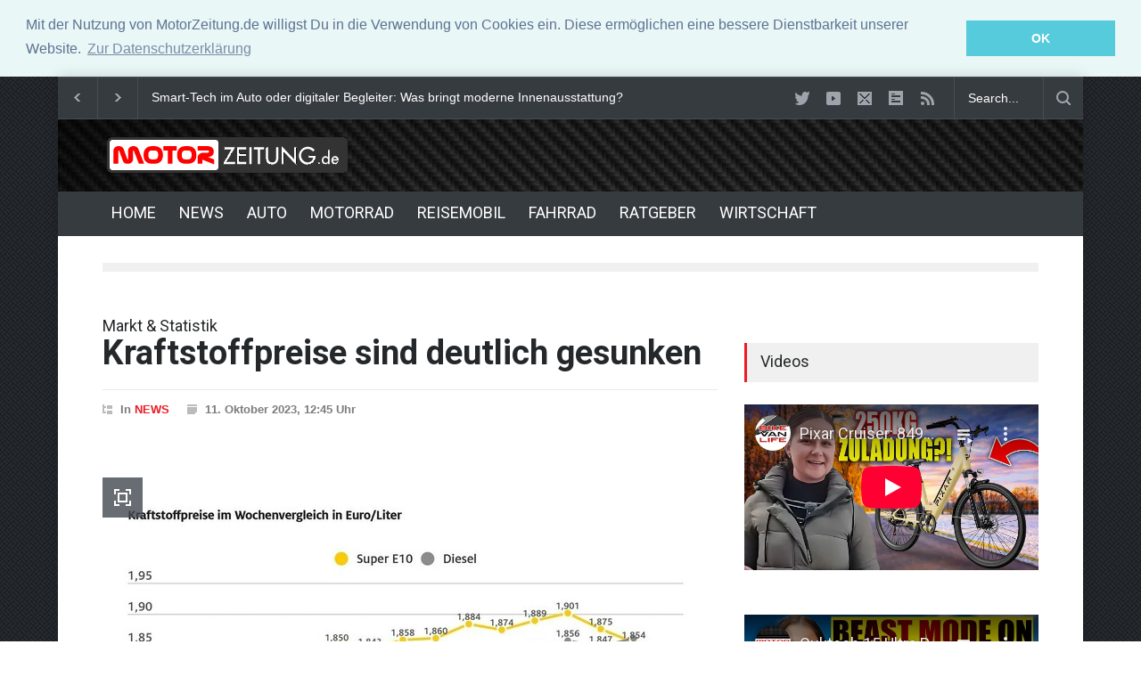

--- FILE ---
content_type: text/html; charset=UTF-8
request_url: https://motorzeitung.de/news.php?newsid=6582989
body_size: 5817
content:
<!DOCTYPE html>
<html>
<head>
<meta charset="utf-8">

<title>Markt & Statistik - News: Kraftstoffpreise sind deutlich gesunken - MotorZeitung.de</title>
<!--meta-->

<meta name="keywords"    content="Markt & Statistik, Kraftstoffpreise" />
<meta name="title" content="Markt & Statistik - News: Kraftstoffpreise sind deutlich gesunken - MotorZeitung.de" />
<meta name="description" content="Trotz zunehmender Krisen in der Welt sind die Kraftstoffpreise in den vergangenen sieben Tagen deutlich gesunken. Für einen Liter Diesel müssen Autofahrer..." />
<meta property="og:image" content="https:/motorzeitung.de/newssys/galerie/6582989/6582989_1_690x533.65558912387.jpg">
<link rel="image_src" type="image/jpeg" href="http://motorzeitung.de/newssys/galerie/6582989/6582989_1_690x533.65558912387.jpg" />

  


<meta name="viewport" content="width=device-width, initial-scale=1, maximum-scale=1.2" />
<meta name="format-detection" content="telephone=no" />
<!--style-->
<link href='//fonts.googleapis.com/css?family=Roboto:300,400,700' rel='stylesheet' type='text/css'>
<link href='//fonts.googleapis.com/css?family=Roboto+Condensed:300,400,700' rel='stylesheet' type='text/css'>

<link rel="stylesheet" type="text/css" href="/style/style.css">

<link rel="shortcut icon" href="/images/favicon.ico">



  
<link rel="stylesheet" type="text/css" href="//cdnjs.cloudflare.com/ajax/libs/cookieconsent2/3.0.3/cookieconsent.min.css" />
<script src="//cdnjs.cloudflare.com/ajax/libs/cookieconsent2/3.0.3/cookieconsent.min.js"></script>
<script>
window.addEventListener("load", function(){
window.cookieconsent.initialise({
  "palette": {
    "popup": {
      "background": "#eaf7f7",
      "text": "#5c7291"
    },
    "button": {
      "background": "#56cbdb",
      "text": "#ffffff"
    }
  },
  "position": "top",
  "static": true,
  "content": {
    "message": "Mit der Nutzung von MotorZeitung.de willigst Du in die Verwendung von Cookies ein. Diese ermöglichen eine bessere Dienstbarkeit unserer Website.",
    "dismiss": "OK",
    "link": "Zur Datenschutzerklärung",
    "href": "https://motorzeitung.de/datenschutz.php"
  }
})});
</script>


</head>
<body class="pattern_10">



<div class="site_container boxed">
<div class="header_top_bar_container clearfix border">

</div>
<div class="header_top_bar_container clearfix border">

<div class="header_top_bar">
					<form  class="search" action="https://motorzeitung.de/nav/suchen/" id="cse-search-box-2">
                        <input type="hidden" name="cx" value="partner-pub-4842583807076507:7cbo0e-cq8p" />
    <input type="hidden" name="cof" value="FORID:11" />
    <input type="hidden" name="ie" value="ISO-8859-1" />
						<input type="text" name="q" placeholder="Search..." value="Search..." class="search_input hint">
						<input type="submit" class="search_submit" value="">
						<input type="hidden" name="page" value="search">
					</form>


	
<ul class="social_icons clearfix dark">
                        <li>
							<a title="" href="https://twitter.com/motorzeitung" target="_blank" class="social_icon twitter">
								&nbsp;
							</a>
						</li>
                         <li>
							<a title="" href="https://www.youtube.com/user/MotorZeitung" target="_blank" class="social_icon youtube">
								&nbsp;
							</a>
						</li>
  						<li>
							<a href="mailto:info@wittmann-media.de" class="social_icon mail" title="mail">
								&nbsp;
							</a>
						</li>
						<li>
							<a title="" href="/auto-news" class="social_icon form">
								&nbsp;
							</a>
						</li>
						<li>
							<a title="" href="/rss/schlagzeilen.php" target="_blank" class="social_icon rss">
								&nbsp;
							</a>
						</li>
</ul>
<div class="latest_news_scrolling_list_container">
<ul>
<li class="left"><a href="#"></a></li>
<li class="right"><a href="#"></a></li>
<li class="posts">
  <ul class="latest_news_scrolling_list">
    
			<li>
			<a href="/news.php?newsid=6682381">Kardanwellen im Fahrzeugbau: Die unsichtbaren Helden der Kraftübertragung</a>
			</li>

			
        
			<li>
			<a href="/news.php?newsid=6671683">Smart-Tech im Auto oder digitaler Begleiter: Was bringt moderne Innenausstattung?</a>
			</li>

			
        
			<li>
			<a href="/news.php?newsid=6671467">Neue Horizonte der Performance: Fortschritte in der Turbolader-Technologie</a>
			</li>

			
          </ul>
  </li>
</ul>  
</div>
</div>
</div>

<div class="header_container style_2 small">
  <div class="header clearfix">
    <div class="logo">
      <a href="/" onFocus="blurLink(this);">
      <img src="/images/logo.png" alt="MotorZeitung.de" title="MotorZeitung.de - Startseite" height="50" width="280"></a>
    </div>
  </div>
</div>

 
 

<div class="menu_container clearfix style_5 sticky">
  <!--menu-->
<nav>
  <ul class="sf-menu">
  
      <!--menu-->
      <li class="submenu"> <a href="/" title="Home"> HOME </a> </li>
	  <li class="submenu"> <a href="/news/" title="NEWS"> NEWS </a></li>
      <li class="submenu"> <a href="/auto/" title="AUTO"> AUTO </a> </li>
      <li class="submenu"> <a href="/motorrad/" title="MOTORRAD"> MOTORRAD </a> </li>
      <li class="submenu"> <a href="/reise-caravaning/" title="REISE & CARAVANING"> REISEMOBIL </a> </li>
      <li class="submenu"> <a href="/fahrrad/" title="FAHRRAD"> FAHRRAD </a> </li>
      <li class="submenu"> <a href="/ratgeber/" title="RATGEBER"> RATGEBER </a> 
        <ul>
          <li> <a href="/oldtimer/" title="OLDTIMER"> OLDTIMER </a> </li>
		  <li> <a href="/sicherheit-verkehr/" title="RATGEBER & VERKEHR"> RATGEBER & VERKEHR </a> </li>
		  <li> <a href="/nav/spritpreise/" title="AKTUELLE SPRITPREISE"> AKTUELLE SPRITPREISE </a> </li>
          <li> <a href="/technik-wissen/" title="TECHNIK & WISSEN"> TECHNIK & WISSEN </a> </li> 
		  <li> <a href="/gebrauchtwagen/" title="GEBRAUCHTWAGEN"> GEBRAUCHTWAGEN </a> </li> 
        </ul>
	  </li>
      <li class="submenu"> <a href="/wirtschaft/" title="WIRTSCHAFT"> WIRTSCHAFT </a>
        <ul>
          <li> <a href="/unternehmen/" title="UNTERNEHMEN & MÄRKTE"> UNTERNEHMEN & MÄRKTE </a> </li>
	      <li> <a href="/pressemeldungen/" title="PRESSEMELDUNGEN"> PRESSEMELDUNGEN </a> </li>
        </ul>
	   </li>
      <!--menu-->
	    </ul>
</nav>
<div class="mobile_menu_container"> <a href="/" class="mobile-menu-switch"> <span class="line"></span> <span class="line"></span> <span class="line"></span> </a>
  <div class="mobile-menu-divider"></div>
  <nav>
    <ul class="mobile-menu">
  
      <!--menu-->
      <li class="submenu"> <a href="/" title="Home"> HOME </a> </li>
	  <li class="submenu"> <a href="/news/" title="NEWS"> NEWS </a>
        <ul>
          <li> <a href="/hersteller/" title="HERSTELLER"> HERSTELLER </a> </li>
	      <li> <a href="/motorsport/" title="MOTORSPORT"> MOTORSPORT </a> </li>
		  <li> <a href="/auto-rueckrufe/" title="RÜCKRUFE"> RÜCKRUFE </a> </li>
	      <li> <a href="/umwelt-eco/" title="NEW MOBILITY"> NEW MOBILITY </a> </li>
        </ul>
	  </li>
      <li class="submenu"> <a href="/auto/" title="AUTO"> AUTO </a> </li>
      <li class="submenu"> <a href="/motorrad/" title="MOTORRAD"> MOTORRAD </a> </li>
      <li class="submenu"> <a href="/reise-caravaning/" title="REISE & CARAVANING"> REISEMOBIL </a> </li>
      <li class="submenu"> <a href="/fahrrad/" title="FAHRRAD"> FAHRRAD </a> </li>
      <li class="submenu"> <a href="/ratgeber/" title="RATGEBER"> RATGEBER </a> 
        <ul>
          <li> <a href="/oldtimer/" title="OLDTIMER"> OLDTIMER </a> </li>
		  <li> <a href="/sicherheit-verkehr/" title="RATGEBER & VERKEHR"> RATGEBER & VERKEHR </a> </li>
		  <li> <a href="/nav/spritpreise/" title="AKTUELLE SPRITPREISE"> AKTUELLE SPRITPREISE </a> </li>
          <li> <a href="/technik-wissen/" title="TECHNIK & WISSEN"> TECHNIK & WISSEN </a> </li> 
		  <li> <a href="/gebrauchtwagen/" title="GEBRAUCHTWAGEN"> GEBRAUCHTWAGEN </a> </li> 
        </ul>
	  </li>
      <li class="submenu"> <a href="/wirtschaft/" title="WIRTSCHAFT"> WIRTSCHAFT </a>
        <ul>
          <li> <a href="/unternehmen/" title="UNTERNEHMEN & MÄRKTE"> UNTERNEHMEN & MÄRKTE </a> </li>
	      <li> <a href="/pressemeldungen/" title="PRESSEMELDUNGEN"> PRESSEMELDUNGEN </a> </li>
        </ul>
	   </li>
      <!--menu-->
	      </ul>
  </nav>
</div>
</div>
<div class="page">
	<div class="page_layout page_margin_top clearfix">

		<hr class="divider page_margin_top">
		<div class="row page_margin_top">
			<div class="column column_2_3">
				<div class="row">
					<div class="post single small_image">


                 
					    <h2>Markt & Statistik</h2>
						<h1 class="post_title">
							Kraftstoffpreise sind deutlich gesunken
						</h1>
						
						<ul class="post_details clearfix">
							<li class="detail category">In <a href="" title="NEWS">NEWS</a></li>
							<li class="detail date">11. Oktober 2023, 12:45 Uhr</li>
							<li class="detail author"></li>
							<li class="detail comments">
									</li>
							<li class="detail comments">
							
							
							 </ul>
						
						<div class="post_content page_margin_top_section clearfix">
							<div class="content_box">
							
							
							
												   <div class="post_image_box">
                    
                    <a href="newssys/galerie/6582989/6582989_1_690x533.65558912387.jpg" class="post_image prettyPhoto" title="Die Entwicklung der Kraftstoffpreise in den vergangenen Wochen. Foto: Autoren-Union Mobilit�t/ADAC"><span style="display: block;" class="icon fullscreen"></span><img src="newssys/galerie/6582989/6582989_1_690x533.65558912387.jpg"  class="img-responsive" alt="img" /></a>
					<div class="sentence">
					<span class="text">Die Entwicklung der Kraftstoffpreise in den vergangenen Wochen. Foto: Autoren-Union Mobilit�t/ADAC</span>
					
					</div>
					</div>
			<div class="text">
			<h3 class="excerpt"></h3>
								
			
									<p>Trotz zunehmender Krisen in der Welt sind die Kraftstoffpreise in den vergangenen sieben Tagen deutlich gesunken. Für einen Liter Diesel müssen Autofahrer laut ADAC derzeit im bundesweiten Mittel 1,797 Euro bezahlen. Das sind 6,3 Cent weniger als vor einer Woche. Auch der Benzinpreis ist deutlich gesunken und liegt aktuell bei 1,802 Euro je Liter Super E10 - das sind 5,2 Cent weniger als vor Wochenfrist. <br /><br />Die Lage bleibt aber insbesondere wegen des Konflikts im Nahen Osten angespannt. Kostete ein Barrel Rohöl der Sorte Brent vor etwa zwei Wochen noch rund 95 US-Dollar, so sank der Preis zwischenzeitlich auf rund 84 Dollar. In den vergangenen Tagen kletterte er aber wieder auf rund 88 Dollar. (aum)<br/><br/></p>
									
									 <a title="Startseite" href="/" class="read_more page_margin_top "><span class="arrow"></span><span>STARTSEITE</span></a>
							        </div>
								  <div class="author_box animated_element">
<div class="author">


         
						           <ul class="details">
								
								   <li class="post">
										<a href="/news.php?newsid=6672043" title="Tanken wieder etwas teurer">
											<img src="newssys/galerie/6672043/6672043_1_120x70.jpg" alt="" />
										</a>
										<a href="/news.php?newsid=6672043" title="Tanken wieder etwas teurer">Tanken wieder etwas teurer</a>
	
										
							
                                   </li>    
								   </ul>
						
       
               
						           <ul class="details">
								
								   <li class="post">
										<a href="/news.php?newsid=6671254" title="Die Kraftstoffpreise bewegen sich kaum">
											<img src="newssys/galerie/6671254/6671254_1_120x70.jpg" alt="" />
										</a>
										<a href="/news.php?newsid=6671254" title="Die Kraftstoffpreise bewegen sich kaum">Die Kraftstoffpreise bewegen sich kaum</a>
	
										
							
                                   </li>    
								   </ul>
						
       
               
						           <ul class="details">
								
								   <li class="post">
										<a href="/news.php?newsid=6670998" title="ADAC: Diesel war im August zu teuer">
											<img src="newssys/galerie/6670998/6670998_1_120x70.jpg" alt="" />
										</a>
										<a href="/news.php?newsid=6670998" title="ADAC: Diesel war im August zu teuer">ADAC: Diesel war im August zu teuer</a>
	
										
							
                                   </li>    
								   </ul>
						
       
        
 
									</div>
								</div>
							</div>
						</div>
					</div>
				</div>
				<div class="row page_margin_top">
					<div class="share_box clearfix">
                    
                  
				<div class="row">
					<ul class="taxonomies tags left clearfix">
						<li>
							<a title="Keywords">Markt & Statistik, Kraftstoffpreise</a>
						</li>
					</ul>
					<ul class="taxonomies categories right clearfix">
						<li>
							<a href="" title="NEWS">NEWS</a>
						</li>
					</ul>
				</div>  </div>
  </div>
           
              
  <div class="horizontal_carousel_height">
  <div class="row page_margin_top_section">
    <h4 class="box_header">Weitere Meldungen</h4>
    <div class="horizontal_carousel_container page_margin_top">
      <ul class="blog horizontal_carousel autoplay-1 scroll-1 navigation-1 easing-easeInOutQuint duration-750">
        
       
						           <li class="post">
										<a href="/news.php?newsid=6678678" title="Neue Fahrzeugklassen im Wandel">
											<img src="newssys/galerie/6678678/6678678_1_330x242.jpg" alt="Neue Fahrzeugklassen im Wandel" />
                        
										</a>
										<ul class="post_details simple">
											<li class="category"><a href="/auto/" title=".$h2_categories.">AUTO</a></li>
											<li class="date">
									        11.11, 12:45 Uhr
								            </li>
										</ul>
										<h5><a href="/news.php?newsid=6678678" title="Neue Fahrzeugklassen im Wandel">Neue Fahrzeugklassen im Wandel</a></h5>
										
									</li>
						
       
        
       
						           <li class="post">
										<a href="/news.php?newsid=6678675" title="Zukunftsweisende Technologien und ihr Einfluss auf das Auto-Abo-Modell">
											<img src="newssys/galerie/6678675/6678675_1_330x242.jpg" alt="Zukunftsweisende Technologien und ihr Einfluss auf das Auto-Abo-Modell" />
                        
										</a>
										<ul class="post_details simple">
											<li class="category"><a href="/auto/" title=".$h2_categories.">AUTO</a></li>
											<li class="date">
									        11.11, 12:45 Uhr
								            </li>
										</ul>
										<h5><a href="/news.php?newsid=6678675" title="Zukunftsweisende Technologien und ihr Einfluss auf das Auto-Abo-Modell">Zukunftsweisende Technologien und ihr Einfluss auf das Auto-Abo-Modell</a></h5>
										
									</li>
						
       
        
       
						           <li class="post">
										<a href="/news.php?newsid=6674547" title="Kleine Details, große Wirkung: Optimierungsmöglichkeiten für dein Fahrerlebnis">
											<img src="newssys/galerie/6674547/6674547_1_330x242.jpg" alt="Kleine Details, große Wirkung: Optimierungsmöglichkeiten für dein Fahrerlebnis" />
                        
										</a>
										<ul class="post_details simple">
											<li class="category"><a href="/motorrad/" title=".$h2_categories.">MOTORRAD</a></li>
											<li class="date">
									        02.10, 12:45 Uhr
								            </li>
										</ul>
										<h5><a href="/news.php?newsid=6674547" title="Kleine Details, große Wirkung: Optimierungsmöglichkeiten für dein Fahrerlebnis">Kleine Details, große Wirkung: Optimierungsmöglichkeiten für dein Fahrerlebnis</a></h5>
										
									</li>
						
       
        
       
						           <li class="post">
										<a href="/news.php?newsid=6672779" title="Hongqi EHS5: Sicherheit, Raum, Komfort und Intelligenz für den Familienalltag">
											<img src="newssys/galerie/6672779/6672779_1_330x242.jpg" alt="Hongqi EHS5: Sicherheit, Raum, Komfort und Intelligenz für den Familienalltag" />
                        
										</a>
										<ul class="post_details simple">
											<li class="category"><a href="/auto/" title=".$h2_categories.">AUTO</a></li>
											<li class="date">
									        17.09, 12:45 Uhr
								            </li>
										</ul>
										<h5><a href="/news.php?newsid=6672779" title="Hongqi EHS5: Sicherheit, Raum, Komfort und Intelligenz für den Familienalltag">Hongqi EHS5: Sicherheit, Raum, Komfort und Intelligenz für den Familienalltag</a></h5>
										
									</li>
						
       
        
       
						           <li class="post">
										<a href="/news.php?newsid=6664398" title="Wer Autos liebt, sollte RC Cars eine Chance geben – es lohnt  sich!">
											<img src="newssys/galerie/6664398/6664398_1_330x242.jpg" alt="Wer Autos liebt, sollte RC Cars eine Chance geben – es lohnt  sich!" />
                        
										</a>
										<ul class="post_details simple">
											<li class="category"><a href="/auto/" title=".$h2_categories.">AUTO</a></li>
											<li class="date">
									        02.07, 12:45 Uhr
								            </li>
										</ul>
										<h5><a href="/news.php?newsid=6664398" title="Wer Autos liebt, sollte RC Cars eine Chance geben – es lohnt  sich!">Wer Autos liebt, sollte RC Cars eine Chance geben – es lohnt  sich!</a></h5>
										
									</li>
						
       
              </ul>
    </div>
  </div>
  </div>
</div>
  <div class="column column_1_3">
  <h4 class="box_header page_margin_top_section">Videos</h4>
  <div class="padding_top_bottom_25">
         <div class="responsive-video">
<iframe width="560" height="315" src="https://www.youtube-nocookie.com/embed/videoseries?list=UUFXx0f1KLBJ1yz4FuLtwzWQ" frameborder="0" allow="accelerometer; autoplay; encrypted-media; gyroscope; picture-in-picture" allowfullscreen></iframe>
          </div> 
          </div>
             <div class="padding_top_bottom_25">
         <div class="responsive-video">
<iframe width="560" height="315" src="https://www.youtube-nocookie.com/embed/videoseries?list=UUiTaCUT4f6gaQhQ70ZpQyxg" frameborder="0" allow="accelerometer; autoplay; encrypted-media; gyroscope; picture-in-picture" allowfullscreen></iframe>
          </div> 
          </div> 
  
  <ul class="blog small_margin clearfix">
  <h4 class="box_header">Top Meldungen</h4>
  <ul class="blog small_margin clearfix">
  						       
                                 
       
						           <li class="post">
										<a href="/news.php?newsid=6661657" title="Wallbox, Ladesäule, Schnellladen – wie lädt man ein E-Auto richtig?">
											<img src="newssys/galerie/6661657/6661657_1_405x246.jpg" alt="Wallbox, Ladesäule, Schnellladen – wie lädt man ein E-Auto richtig?" />
										</a>
										<ul class="post_details simple">
											<li class="category"><a href="/auto/" title=".$h2_categories.">AUTO</a></li>
											<li class="date">
									        10. Juni, 12:45 Uhr
								            </li>
										</ul>
										<h5><a href="/news.php?newsid=6661657" title="Wallbox, Ladesäule, Schnellladen – wie lädt man ein E-Auto richtig?">Wallbox, Ladesäule, Schnellladen – wie lädt man ein E-Auto richtig?</a></h5>
										
									</li>
						
       
        
       
						           <li class="post">
										<a href="/news.php?newsid=6658382" title="Das Facelift 2025 von Mercedes V-Klasse und Vito im Vergleich">
											<img src="newssys/galerie/6658382/6658382_1_405x246.jpg" alt="Das Facelift 2025 von Mercedes V-Klasse und Vito im Vergleich" />
										</a>
										<ul class="post_details simple">
											<li class="category"><a href="/auto/" title=".$h2_categories.">AUTO</a></li>
											<li class="date">
									        14. Mai, 12:45 Uhr
								            </li>
										</ul>
										<h5><a href="/news.php?newsid=6658382" title="Das Facelift 2025 von Mercedes V-Klasse und Vito im Vergleich">Das Facelift 2025 von Mercedes V-Klasse und Vito im Vergleich</a></h5>
										
									</li>
						
       
        
       
						           <li class="post">
										<a href="/news.php?newsid=6654809" title="Ducati Panigale V4 Lamborghini - Zwei Ikonen, ein Biest">
											<img src="newssys/galerie/6654809/6654809_1_405x246.jpg" alt="Ducati Panigale V4 Lamborghini - Zwei Ikonen, ein Biest" />
										</a>
										<ul class="post_details simple">
											<li class="category"><a href="/motorrad/" title=".$h2_categories.">MOTORRAD</a></li>
											<li class="date">
									        11. April, 16:04 Uhr
								            </li>
										</ul>
										<h5><a href="/news.php?newsid=6654809" title="Ducati Panigale V4 Lamborghini - Zwei Ikonen, ein Biest">Ducati Panigale V4 Lamborghini - Zwei Ikonen, ein Biest</a></h5>
										
									</li>
						
       
        
       
						           <li class="post">
										<a href="/news.php?newsid=6654804" title="Wie funktioniert eigentlich? - Start-Stopp-Automatik">
											<img src="newssys/galerie/6654804/6654804_1_405x246.jpg" alt="Wie funktioniert eigentlich? - Start-Stopp-Automatik" />
										</a>
										<ul class="post_details simple">
											<li class="category"><a href="/auto/" title=".$h2_categories.">AUTO</a></li>
											<li class="date">
									        11. April, 16:00 Uhr
								            </li>
										</ul>
										<h5><a href="/news.php?newsid=6654804" title="Wie funktioniert eigentlich? - Start-Stopp-Automatik">Wie funktioniert eigentlich? - Start-Stopp-Automatik</a></h5>
										
									</li>
						
       
          </ul>


  <h4 class="box_header page_margin_top_section">Weitere Meldungen</h4>
  <ul class="blog small_margin clearfix">
                                 
       
						           <li class="post">
										<a href="/news.php?newsid=6685482" title="Kann man ein Auto mit Motorschaden verkaufen?">
											<img src="newssys/galerie/6685482/6685482_1_405x246.jpg" alt="Kann man ein Auto mit Motorschaden verkaufen?" />
										</a>
										<ul class="post_details simple">
											<li class="category"><a href="/sicherheit-verkehr/" title=".$h2_categories.">RATGEBER & VERKEHR</a></li>
											<li class="date">
									        19. Januar, 16:00 Uhr
								            </li>
										</ul>
										<h5><a href="/news.php?newsid=6685482" title="Kann man ein Auto mit Motorschaden verkaufen?">Kann man ein Auto mit Motorschaden verkaufen?</a></h5>
										
									</li>
						
       
        
       
						           <li class="post">
										<a href="/news.php?newsid=6684612" title="Reifenwechsel ohne Risiko: So hilft der Reifenrechner bei der richtigen Größenwahl">
											<img src="newssys/galerie/6684612/6684612_1_405x246.jpg" alt="Reifenwechsel ohne Risiko: So hilft der Reifenrechner bei der richtigen Größenwahl" />
										</a>
										<ul class="post_details simple">
											<li class="category"><a href="/sicherheit-verkehr/" title=".$h2_categories.">RATGEBER & VERKEHR</a></li>
											<li class="date">
									        10. Januar, 16:00 Uhr
								            </li>
										</ul>
										<h5><a href="/news.php?newsid=6684612" title="Reifenwechsel ohne Risiko: So hilft der Reifenrechner bei der richtigen Größenwahl">Reifenwechsel ohne Risiko: So hilft der Reifenrechner bei der richtigen Größenwahl</a></h5>
										
									</li>
						
       
        
       
						           <li class="post">
										<a href="/news.php?newsid=6684604" title="Den Urlaubsort mit dem Mietwagen entdecken: Worauf sollte man achten?">
											<img src="newssys/galerie/6684604/6684604_1_405x246.jpg" alt="Den Urlaubsort mit dem Mietwagen entdecken: Worauf sollte man achten?" />
										</a>
										<ul class="post_details simple">
											<li class="category"><a href="/reise-caravaning/" title=".$h2_categories.">REISEMOBIL</a></li>
											<li class="date">
									        10. Januar, 16:00 Uhr
								            </li>
										</ul>
										<h5><a href="/news.php?newsid=6684604" title="Den Urlaubsort mit dem Mietwagen entdecken: Worauf sollte man achten?">Den Urlaubsort mit dem Mietwagen entdecken: Worauf sollte man achten?</a></h5>
										
									</li>
						
       
          </ul>
  <h4 class="box_header page_margin_top_section">Weitere Meldungen</h4>
  <ul class="blog small_margin clearfix">
  
       
						           <li class="post">
										<ul class="post_details simple">
											<li class="category"><a href="/unternehmen/" title=".$h2_categories.">UNTERNEHMEN & MÄRKTE</a></li>
											<li class="date">
									        13. Dezember, 16:00 Uhr
								            </li>
										</ul>
										<h5><a href="/news.php?newsid=6682220" title="Leasing - ist das die Zukunft?">Leasing - ist das die Zukunft?</a></h5>										
									</li>
						
       
        
       
						           <li class="post">
										<ul class="post_details simple">
											<li class="category"><a href="/unternehmen/" title=".$h2_categories.">NEWS</a></li>
											<li class="date">
									        7. Dezember, 16:00 Uhr
								            </li>
										</ul>
										<h5><a href="/news.php?newsid=6681533" title="Logistik effizient gestalten mit modernen Flurförderfahrzeugen ">Logistik effizient gestalten mit modernen Flurförderfahrzeugen </a></h5>										
									</li>
						
       
        
       
						           <li class="post">
										<ul class="post_details simple">
											<li class="category"><a href="/unternehmen/" title=".$h2_categories.">NEWS</a></li>
											<li class="date">
									        7. Dezember, 16:00 Uhr
								            </li>
										</ul>
										<h5><a href="/news.php?newsid=6681508" title="Demo-Modus für 30 Tage Vor Echtgeld: Was Ich Gelernt Habe">Demo-Modus für 30 Tage Vor Echtgeld: Was Ich Gelernt Habe</a></h5>										
									</li>
						
       
        
  </ul>
      </div>
      </div>
  </div>
  </div>

<div class="footer_container">
  <div class="footer clearfix">
    <div class="row">

    <div class="row page_margin_top_section">
      <div class="column column_3_4">
        <ul class="footer_menu">
                <!--menu-->
      <li class="submenu'.$cur_0.'"> <a href="/" title="Home"> HOME </a> </li>
	  <li class="submenu'.$cur_1.'"> <a href="/news/" title="NEWS"> NEWS </a> </li>
      <li class="submenu'.$cur_2.'"> <a href="/auto/" title="AUTO"> AUTO </a> </li>
      <li class="submenu'.$cur_3.'"> <a href="/motorrad/" title="MOTORRAD"> MOTORRAD </a> </li>
      <li class="submenu'.$cur_4.'"> <a href="/reise-caravaning/" title="REISE & CARAVANING"> REISEMOBIL </a></li>
      <li class="submenu'.$cur_7.'"> <a href="/fahrrad/" title="FAHRRAD"> FAHRRAD </a> </li>
      <li class="submenu'.$cur_5.'"> <a href="/ratgeber/" title="RATGEBER"> RATGEBER </a></li>
      <li class="submenu'.$cur_6.'"> <a href="/wirtschaft/" title="WIRTSCHAFT"> WIRTSCHAFT </a> </li>
      <!--menu--> 
        </ul>
      </div>
      <div class="column column_1_4"> <a class="scroll_top" href="#top" title="Scroll to top">Top</a> </div>
    </div>
    <div class="row copyright_row">
      <div class="column column_1_3"> © Copyright <a href="http://wittmann-media.de" title="WITTMANN-MEDIA" target="_blank">WITTMANN-MEDIA</a> </div>
      <div class="column column_2_3">
        <ul class="footer_menu">

          <li>
                    <li>
            <h6><a href="http://mi.adenion.net/?token=69910d6133a08650fa5df9a7964ed439" target="_blank" title="Pressemitteilung einstellen">Pressemitteilung einstellen</a></h6>
          </li>
          <li>
            <h6><a href="/auto-news/" title="Schlagzeilen">Schlagzeilen</a></h6>
          </li>
          <li>
            <h6><a href="/datenschutz.php" title="Datenschutzerklärung">Datenschutzerklärung</a></h6>
          </li>
          <li>

            <h6><a href="/nav/impressum/" title="Impressum">Impressum</a></h6>
          </li>
        </ul>
      </div>
    </div>
  </div>
</div>
</div>


<!--js-->
<script type="text/javascript" src="/js/jquery-1.11.1.min.js"></script>

<script type="text/javascript" src="/js/jquery.ba-bbq.min.js"></script>
<script type="text/javascript" src="/js/jquery-ui-1.11.1.custom.min.js"></script>
<script type="text/javascript" src="/js/jquery.easing.1.3.js"></script>
<script type="text/javascript" src="/js/jquery.carouFredSel-6.2.1-packed.js"></script>
<script type="text/javascript" src="/js/jquery.touchSwipe.min.js"></script>

<script type="text/javascript" src="/js/jquery.sliderControl.js"></script>
<script type="text/javascript" src="/js/jquery.timeago.js"></script>
<script type="text/javascript" src="/js/jquery.hint.js"></script>
<script type="text/javascript" src="/js/jquery.prettyPhoto.js"></script>


<script type="text/javascript" src="/js/main.js"></script>

<div class="font_selector"> <a href="#" class="increase" title="Increase font size"></a> <a href="#" class="decrease" title="Decrease font size"></a> </div>

</body></html>

--- FILE ---
content_type: text/html; charset=utf-8
request_url: https://www.youtube-nocookie.com/embed/videoseries?list=UUFXx0f1KLBJ1yz4FuLtwzWQ
body_size: 62175
content:
<!DOCTYPE html><html lang="en" dir="ltr" data-cast-api-enabled="true"><head><meta name="viewport" content="width=device-width, initial-scale=1"><script nonce="N0w9cG6HH4pOkDz_adTx-A">if ('undefined' == typeof Symbol || 'undefined' == typeof Symbol.iterator) {delete Array.prototype.entries;}</script><style name="www-roboto" nonce="5LZP0FT3kfySqZL79-QlLQ">@font-face{font-family:'Roboto';font-style:normal;font-weight:400;font-stretch:100%;src:url(//fonts.gstatic.com/s/roboto/v48/KFO7CnqEu92Fr1ME7kSn66aGLdTylUAMa3GUBHMdazTgWw.woff2)format('woff2');unicode-range:U+0460-052F,U+1C80-1C8A,U+20B4,U+2DE0-2DFF,U+A640-A69F,U+FE2E-FE2F;}@font-face{font-family:'Roboto';font-style:normal;font-weight:400;font-stretch:100%;src:url(//fonts.gstatic.com/s/roboto/v48/KFO7CnqEu92Fr1ME7kSn66aGLdTylUAMa3iUBHMdazTgWw.woff2)format('woff2');unicode-range:U+0301,U+0400-045F,U+0490-0491,U+04B0-04B1,U+2116;}@font-face{font-family:'Roboto';font-style:normal;font-weight:400;font-stretch:100%;src:url(//fonts.gstatic.com/s/roboto/v48/KFO7CnqEu92Fr1ME7kSn66aGLdTylUAMa3CUBHMdazTgWw.woff2)format('woff2');unicode-range:U+1F00-1FFF;}@font-face{font-family:'Roboto';font-style:normal;font-weight:400;font-stretch:100%;src:url(//fonts.gstatic.com/s/roboto/v48/KFO7CnqEu92Fr1ME7kSn66aGLdTylUAMa3-UBHMdazTgWw.woff2)format('woff2');unicode-range:U+0370-0377,U+037A-037F,U+0384-038A,U+038C,U+038E-03A1,U+03A3-03FF;}@font-face{font-family:'Roboto';font-style:normal;font-weight:400;font-stretch:100%;src:url(//fonts.gstatic.com/s/roboto/v48/KFO7CnqEu92Fr1ME7kSn66aGLdTylUAMawCUBHMdazTgWw.woff2)format('woff2');unicode-range:U+0302-0303,U+0305,U+0307-0308,U+0310,U+0312,U+0315,U+031A,U+0326-0327,U+032C,U+032F-0330,U+0332-0333,U+0338,U+033A,U+0346,U+034D,U+0391-03A1,U+03A3-03A9,U+03B1-03C9,U+03D1,U+03D5-03D6,U+03F0-03F1,U+03F4-03F5,U+2016-2017,U+2034-2038,U+203C,U+2040,U+2043,U+2047,U+2050,U+2057,U+205F,U+2070-2071,U+2074-208E,U+2090-209C,U+20D0-20DC,U+20E1,U+20E5-20EF,U+2100-2112,U+2114-2115,U+2117-2121,U+2123-214F,U+2190,U+2192,U+2194-21AE,U+21B0-21E5,U+21F1-21F2,U+21F4-2211,U+2213-2214,U+2216-22FF,U+2308-230B,U+2310,U+2319,U+231C-2321,U+2336-237A,U+237C,U+2395,U+239B-23B7,U+23D0,U+23DC-23E1,U+2474-2475,U+25AF,U+25B3,U+25B7,U+25BD,U+25C1,U+25CA,U+25CC,U+25FB,U+266D-266F,U+27C0-27FF,U+2900-2AFF,U+2B0E-2B11,U+2B30-2B4C,U+2BFE,U+3030,U+FF5B,U+FF5D,U+1D400-1D7FF,U+1EE00-1EEFF;}@font-face{font-family:'Roboto';font-style:normal;font-weight:400;font-stretch:100%;src:url(//fonts.gstatic.com/s/roboto/v48/KFO7CnqEu92Fr1ME7kSn66aGLdTylUAMaxKUBHMdazTgWw.woff2)format('woff2');unicode-range:U+0001-000C,U+000E-001F,U+007F-009F,U+20DD-20E0,U+20E2-20E4,U+2150-218F,U+2190,U+2192,U+2194-2199,U+21AF,U+21E6-21F0,U+21F3,U+2218-2219,U+2299,U+22C4-22C6,U+2300-243F,U+2440-244A,U+2460-24FF,U+25A0-27BF,U+2800-28FF,U+2921-2922,U+2981,U+29BF,U+29EB,U+2B00-2BFF,U+4DC0-4DFF,U+FFF9-FFFB,U+10140-1018E,U+10190-1019C,U+101A0,U+101D0-101FD,U+102E0-102FB,U+10E60-10E7E,U+1D2C0-1D2D3,U+1D2E0-1D37F,U+1F000-1F0FF,U+1F100-1F1AD,U+1F1E6-1F1FF,U+1F30D-1F30F,U+1F315,U+1F31C,U+1F31E,U+1F320-1F32C,U+1F336,U+1F378,U+1F37D,U+1F382,U+1F393-1F39F,U+1F3A7-1F3A8,U+1F3AC-1F3AF,U+1F3C2,U+1F3C4-1F3C6,U+1F3CA-1F3CE,U+1F3D4-1F3E0,U+1F3ED,U+1F3F1-1F3F3,U+1F3F5-1F3F7,U+1F408,U+1F415,U+1F41F,U+1F426,U+1F43F,U+1F441-1F442,U+1F444,U+1F446-1F449,U+1F44C-1F44E,U+1F453,U+1F46A,U+1F47D,U+1F4A3,U+1F4B0,U+1F4B3,U+1F4B9,U+1F4BB,U+1F4BF,U+1F4C8-1F4CB,U+1F4D6,U+1F4DA,U+1F4DF,U+1F4E3-1F4E6,U+1F4EA-1F4ED,U+1F4F7,U+1F4F9-1F4FB,U+1F4FD-1F4FE,U+1F503,U+1F507-1F50B,U+1F50D,U+1F512-1F513,U+1F53E-1F54A,U+1F54F-1F5FA,U+1F610,U+1F650-1F67F,U+1F687,U+1F68D,U+1F691,U+1F694,U+1F698,U+1F6AD,U+1F6B2,U+1F6B9-1F6BA,U+1F6BC,U+1F6C6-1F6CF,U+1F6D3-1F6D7,U+1F6E0-1F6EA,U+1F6F0-1F6F3,U+1F6F7-1F6FC,U+1F700-1F7FF,U+1F800-1F80B,U+1F810-1F847,U+1F850-1F859,U+1F860-1F887,U+1F890-1F8AD,U+1F8B0-1F8BB,U+1F8C0-1F8C1,U+1F900-1F90B,U+1F93B,U+1F946,U+1F984,U+1F996,U+1F9E9,U+1FA00-1FA6F,U+1FA70-1FA7C,U+1FA80-1FA89,U+1FA8F-1FAC6,U+1FACE-1FADC,U+1FADF-1FAE9,U+1FAF0-1FAF8,U+1FB00-1FBFF;}@font-face{font-family:'Roboto';font-style:normal;font-weight:400;font-stretch:100%;src:url(//fonts.gstatic.com/s/roboto/v48/KFO7CnqEu92Fr1ME7kSn66aGLdTylUAMa3OUBHMdazTgWw.woff2)format('woff2');unicode-range:U+0102-0103,U+0110-0111,U+0128-0129,U+0168-0169,U+01A0-01A1,U+01AF-01B0,U+0300-0301,U+0303-0304,U+0308-0309,U+0323,U+0329,U+1EA0-1EF9,U+20AB;}@font-face{font-family:'Roboto';font-style:normal;font-weight:400;font-stretch:100%;src:url(//fonts.gstatic.com/s/roboto/v48/KFO7CnqEu92Fr1ME7kSn66aGLdTylUAMa3KUBHMdazTgWw.woff2)format('woff2');unicode-range:U+0100-02BA,U+02BD-02C5,U+02C7-02CC,U+02CE-02D7,U+02DD-02FF,U+0304,U+0308,U+0329,U+1D00-1DBF,U+1E00-1E9F,U+1EF2-1EFF,U+2020,U+20A0-20AB,U+20AD-20C0,U+2113,U+2C60-2C7F,U+A720-A7FF;}@font-face{font-family:'Roboto';font-style:normal;font-weight:400;font-stretch:100%;src:url(//fonts.gstatic.com/s/roboto/v48/KFO7CnqEu92Fr1ME7kSn66aGLdTylUAMa3yUBHMdazQ.woff2)format('woff2');unicode-range:U+0000-00FF,U+0131,U+0152-0153,U+02BB-02BC,U+02C6,U+02DA,U+02DC,U+0304,U+0308,U+0329,U+2000-206F,U+20AC,U+2122,U+2191,U+2193,U+2212,U+2215,U+FEFF,U+FFFD;}@font-face{font-family:'Roboto';font-style:normal;font-weight:500;font-stretch:100%;src:url(//fonts.gstatic.com/s/roboto/v48/KFO7CnqEu92Fr1ME7kSn66aGLdTylUAMa3GUBHMdazTgWw.woff2)format('woff2');unicode-range:U+0460-052F,U+1C80-1C8A,U+20B4,U+2DE0-2DFF,U+A640-A69F,U+FE2E-FE2F;}@font-face{font-family:'Roboto';font-style:normal;font-weight:500;font-stretch:100%;src:url(//fonts.gstatic.com/s/roboto/v48/KFO7CnqEu92Fr1ME7kSn66aGLdTylUAMa3iUBHMdazTgWw.woff2)format('woff2');unicode-range:U+0301,U+0400-045F,U+0490-0491,U+04B0-04B1,U+2116;}@font-face{font-family:'Roboto';font-style:normal;font-weight:500;font-stretch:100%;src:url(//fonts.gstatic.com/s/roboto/v48/KFO7CnqEu92Fr1ME7kSn66aGLdTylUAMa3CUBHMdazTgWw.woff2)format('woff2');unicode-range:U+1F00-1FFF;}@font-face{font-family:'Roboto';font-style:normal;font-weight:500;font-stretch:100%;src:url(//fonts.gstatic.com/s/roboto/v48/KFO7CnqEu92Fr1ME7kSn66aGLdTylUAMa3-UBHMdazTgWw.woff2)format('woff2');unicode-range:U+0370-0377,U+037A-037F,U+0384-038A,U+038C,U+038E-03A1,U+03A3-03FF;}@font-face{font-family:'Roboto';font-style:normal;font-weight:500;font-stretch:100%;src:url(//fonts.gstatic.com/s/roboto/v48/KFO7CnqEu92Fr1ME7kSn66aGLdTylUAMawCUBHMdazTgWw.woff2)format('woff2');unicode-range:U+0302-0303,U+0305,U+0307-0308,U+0310,U+0312,U+0315,U+031A,U+0326-0327,U+032C,U+032F-0330,U+0332-0333,U+0338,U+033A,U+0346,U+034D,U+0391-03A1,U+03A3-03A9,U+03B1-03C9,U+03D1,U+03D5-03D6,U+03F0-03F1,U+03F4-03F5,U+2016-2017,U+2034-2038,U+203C,U+2040,U+2043,U+2047,U+2050,U+2057,U+205F,U+2070-2071,U+2074-208E,U+2090-209C,U+20D0-20DC,U+20E1,U+20E5-20EF,U+2100-2112,U+2114-2115,U+2117-2121,U+2123-214F,U+2190,U+2192,U+2194-21AE,U+21B0-21E5,U+21F1-21F2,U+21F4-2211,U+2213-2214,U+2216-22FF,U+2308-230B,U+2310,U+2319,U+231C-2321,U+2336-237A,U+237C,U+2395,U+239B-23B7,U+23D0,U+23DC-23E1,U+2474-2475,U+25AF,U+25B3,U+25B7,U+25BD,U+25C1,U+25CA,U+25CC,U+25FB,U+266D-266F,U+27C0-27FF,U+2900-2AFF,U+2B0E-2B11,U+2B30-2B4C,U+2BFE,U+3030,U+FF5B,U+FF5D,U+1D400-1D7FF,U+1EE00-1EEFF;}@font-face{font-family:'Roboto';font-style:normal;font-weight:500;font-stretch:100%;src:url(//fonts.gstatic.com/s/roboto/v48/KFO7CnqEu92Fr1ME7kSn66aGLdTylUAMaxKUBHMdazTgWw.woff2)format('woff2');unicode-range:U+0001-000C,U+000E-001F,U+007F-009F,U+20DD-20E0,U+20E2-20E4,U+2150-218F,U+2190,U+2192,U+2194-2199,U+21AF,U+21E6-21F0,U+21F3,U+2218-2219,U+2299,U+22C4-22C6,U+2300-243F,U+2440-244A,U+2460-24FF,U+25A0-27BF,U+2800-28FF,U+2921-2922,U+2981,U+29BF,U+29EB,U+2B00-2BFF,U+4DC0-4DFF,U+FFF9-FFFB,U+10140-1018E,U+10190-1019C,U+101A0,U+101D0-101FD,U+102E0-102FB,U+10E60-10E7E,U+1D2C0-1D2D3,U+1D2E0-1D37F,U+1F000-1F0FF,U+1F100-1F1AD,U+1F1E6-1F1FF,U+1F30D-1F30F,U+1F315,U+1F31C,U+1F31E,U+1F320-1F32C,U+1F336,U+1F378,U+1F37D,U+1F382,U+1F393-1F39F,U+1F3A7-1F3A8,U+1F3AC-1F3AF,U+1F3C2,U+1F3C4-1F3C6,U+1F3CA-1F3CE,U+1F3D4-1F3E0,U+1F3ED,U+1F3F1-1F3F3,U+1F3F5-1F3F7,U+1F408,U+1F415,U+1F41F,U+1F426,U+1F43F,U+1F441-1F442,U+1F444,U+1F446-1F449,U+1F44C-1F44E,U+1F453,U+1F46A,U+1F47D,U+1F4A3,U+1F4B0,U+1F4B3,U+1F4B9,U+1F4BB,U+1F4BF,U+1F4C8-1F4CB,U+1F4D6,U+1F4DA,U+1F4DF,U+1F4E3-1F4E6,U+1F4EA-1F4ED,U+1F4F7,U+1F4F9-1F4FB,U+1F4FD-1F4FE,U+1F503,U+1F507-1F50B,U+1F50D,U+1F512-1F513,U+1F53E-1F54A,U+1F54F-1F5FA,U+1F610,U+1F650-1F67F,U+1F687,U+1F68D,U+1F691,U+1F694,U+1F698,U+1F6AD,U+1F6B2,U+1F6B9-1F6BA,U+1F6BC,U+1F6C6-1F6CF,U+1F6D3-1F6D7,U+1F6E0-1F6EA,U+1F6F0-1F6F3,U+1F6F7-1F6FC,U+1F700-1F7FF,U+1F800-1F80B,U+1F810-1F847,U+1F850-1F859,U+1F860-1F887,U+1F890-1F8AD,U+1F8B0-1F8BB,U+1F8C0-1F8C1,U+1F900-1F90B,U+1F93B,U+1F946,U+1F984,U+1F996,U+1F9E9,U+1FA00-1FA6F,U+1FA70-1FA7C,U+1FA80-1FA89,U+1FA8F-1FAC6,U+1FACE-1FADC,U+1FADF-1FAE9,U+1FAF0-1FAF8,U+1FB00-1FBFF;}@font-face{font-family:'Roboto';font-style:normal;font-weight:500;font-stretch:100%;src:url(//fonts.gstatic.com/s/roboto/v48/KFO7CnqEu92Fr1ME7kSn66aGLdTylUAMa3OUBHMdazTgWw.woff2)format('woff2');unicode-range:U+0102-0103,U+0110-0111,U+0128-0129,U+0168-0169,U+01A0-01A1,U+01AF-01B0,U+0300-0301,U+0303-0304,U+0308-0309,U+0323,U+0329,U+1EA0-1EF9,U+20AB;}@font-face{font-family:'Roboto';font-style:normal;font-weight:500;font-stretch:100%;src:url(//fonts.gstatic.com/s/roboto/v48/KFO7CnqEu92Fr1ME7kSn66aGLdTylUAMa3KUBHMdazTgWw.woff2)format('woff2');unicode-range:U+0100-02BA,U+02BD-02C5,U+02C7-02CC,U+02CE-02D7,U+02DD-02FF,U+0304,U+0308,U+0329,U+1D00-1DBF,U+1E00-1E9F,U+1EF2-1EFF,U+2020,U+20A0-20AB,U+20AD-20C0,U+2113,U+2C60-2C7F,U+A720-A7FF;}@font-face{font-family:'Roboto';font-style:normal;font-weight:500;font-stretch:100%;src:url(//fonts.gstatic.com/s/roboto/v48/KFO7CnqEu92Fr1ME7kSn66aGLdTylUAMa3yUBHMdazQ.woff2)format('woff2');unicode-range:U+0000-00FF,U+0131,U+0152-0153,U+02BB-02BC,U+02C6,U+02DA,U+02DC,U+0304,U+0308,U+0329,U+2000-206F,U+20AC,U+2122,U+2191,U+2193,U+2212,U+2215,U+FEFF,U+FFFD;}</style><script name="www-roboto" nonce="N0w9cG6HH4pOkDz_adTx-A">if (document.fonts && document.fonts.load) {document.fonts.load("400 10pt Roboto", "E"); document.fonts.load("500 10pt Roboto", "E");}</script><link rel="stylesheet" href="/s/player/b95b0e7a/www-player.css" name="www-player" nonce="5LZP0FT3kfySqZL79-QlLQ"><style nonce="5LZP0FT3kfySqZL79-QlLQ">html {overflow: hidden;}body {font: 12px Roboto, Arial, sans-serif; background-color: #000; color: #fff; height: 100%; width: 100%; overflow: hidden; position: absolute; margin: 0; padding: 0;}#player {width: 100%; height: 100%;}h1 {text-align: center; color: #fff;}h3 {margin-top: 6px; margin-bottom: 3px;}.player-unavailable {position: absolute; top: 0; left: 0; right: 0; bottom: 0; padding: 25px; font-size: 13px; background: url(/img/meh7.png) 50% 65% no-repeat;}.player-unavailable .message {text-align: left; margin: 0 -5px 15px; padding: 0 5px 14px; border-bottom: 1px solid #888; font-size: 19px; font-weight: normal;}.player-unavailable a {color: #167ac6; text-decoration: none;}</style><script nonce="N0w9cG6HH4pOkDz_adTx-A">var ytcsi={gt:function(n){n=(n||"")+"data_";return ytcsi[n]||(ytcsi[n]={tick:{},info:{},gel:{preLoggedGelInfos:[]}})},now:window.performance&&window.performance.timing&&window.performance.now&&window.performance.timing.navigationStart?function(){return window.performance.timing.navigationStart+window.performance.now()}:function(){return(new Date).getTime()},tick:function(l,t,n){var ticks=ytcsi.gt(n).tick;var v=t||ytcsi.now();if(ticks[l]){ticks["_"+l]=ticks["_"+l]||[ticks[l]];ticks["_"+l].push(v)}ticks[l]=
v},info:function(k,v,n){ytcsi.gt(n).info[k]=v},infoGel:function(p,n){ytcsi.gt(n).gel.preLoggedGelInfos.push(p)},setStart:function(t,n){ytcsi.tick("_start",t,n)}};
(function(w,d){function isGecko(){if(!w.navigator)return false;try{if(w.navigator.userAgentData&&w.navigator.userAgentData.brands&&w.navigator.userAgentData.brands.length){var brands=w.navigator.userAgentData.brands;var i=0;for(;i<brands.length;i++)if(brands[i]&&brands[i].brand==="Firefox")return true;return false}}catch(e){setTimeout(function(){throw e;})}if(!w.navigator.userAgent)return false;var ua=w.navigator.userAgent;return ua.indexOf("Gecko")>0&&ua.toLowerCase().indexOf("webkit")<0&&ua.indexOf("Edge")<
0&&ua.indexOf("Trident")<0&&ua.indexOf("MSIE")<0}ytcsi.setStart(w.performance?w.performance.timing.responseStart:null);var isPrerender=(d.visibilityState||d.webkitVisibilityState)=="prerender";var vName=!d.visibilityState&&d.webkitVisibilityState?"webkitvisibilitychange":"visibilitychange";if(isPrerender){var startTick=function(){ytcsi.setStart();d.removeEventListener(vName,startTick)};d.addEventListener(vName,startTick,false)}if(d.addEventListener)d.addEventListener(vName,function(){ytcsi.tick("vc")},
false);if(isGecko()){var isHidden=(d.visibilityState||d.webkitVisibilityState)=="hidden";if(isHidden)ytcsi.tick("vc")}var slt=function(el,t){setTimeout(function(){var n=ytcsi.now();el.loadTime=n;if(el.slt)el.slt()},t)};w.__ytRIL=function(el){if(!el.getAttribute("data-thumb"))if(w.requestAnimationFrame)w.requestAnimationFrame(function(){slt(el,0)});else slt(el,16)}})(window,document);
</script><script nonce="N0w9cG6HH4pOkDz_adTx-A">var ytcfg={d:function(){return window.yt&&yt.config_||ytcfg.data_||(ytcfg.data_={})},get:function(k,o){return k in ytcfg.d()?ytcfg.d()[k]:o},set:function(){var a=arguments;if(a.length>1)ytcfg.d()[a[0]]=a[1];else{var k;for(k in a[0])ytcfg.d()[k]=a[0][k]}}};
ytcfg.set({"CLIENT_CANARY_STATE":"holdback","DEVICE":"cbr\u003dChrome\u0026cbrand\u003dapple\u0026cbrver\u003d131.0.0.0\u0026ceng\u003dWebKit\u0026cengver\u003d537.36\u0026cos\u003dMacintosh\u0026cosver\u003d10_15_7\u0026cplatform\u003dDESKTOP","EVENT_ID":"H4twadeAFbuolssP_NLbwQE","EXPERIMENT_FLAGS":{"ab_det_apb_b":true,"ab_det_apm":true,"ab_det_el_h":true,"ab_det_em_inj":true,"ab_l_sig_st":true,"ab_l_sig_st_e":true,"action_companion_center_align_description":true,"allow_skip_networkless":true,"always_send_and_write":true,"att_web_record_metrics":true,"attmusi":true,"c3_enable_button_impression_logging":true,"c3_watch_page_component":true,"cancel_pending_navs":true,"clean_up_manual_attribution_header":true,"config_age_report_killswitch":true,"cow_optimize_idom_compat":true,"csi_config_handling_infra":true,"csi_on_gel":true,"delhi_mweb_colorful_sd":true,"delhi_mweb_colorful_sd_v2":true,"deprecate_csi_has_info":true,"deprecate_pair_servlet_enabled":true,"desktop_sparkles_light_cta_button":true,"disable_cached_masthead_data":true,"disable_child_node_auto_formatted_strings":true,"disable_log_to_visitor_layer":true,"disable_pacf_logging_for_memory_limited_tv":true,"embeds_enable_eid_enforcement_for_youtube":true,"embeds_enable_info_panel_dismissal":true,"embeds_enable_pfp_always_unbranded":true,"embeds_muted_autoplay_sound_fix":true,"embeds_serve_es6_client":true,"embeds_web_nwl_disable_nocookie":true,"embeds_web_updated_shorts_definition_fix":true,"enable_active_view_display_ad_renderer_web_home":true,"enable_ad_disclosure_banner_a11y_fix":true,"enable_chips_shelf_view_model_fully_reactive":true,"enable_client_creator_goal_ticker_bar_revamp":true,"enable_client_only_wiz_direct_reactions":true,"enable_client_sli_logging":true,"enable_client_streamz_web":true,"enable_client_ve_spec":true,"enable_cloud_save_error_popup_after_retry":true,"enable_dai_sdf_h5_preroll":true,"enable_datasync_id_header_in_web_vss_pings":true,"enable_default_mono_cta_migration_web_client":true,"enable_docked_chat_messages":true,"enable_drop_shadow_experiment":true,"enable_entity_store_from_dependency_injection":true,"enable_inline_muted_playback_on_web_search":true,"enable_inline_muted_playback_on_web_search_for_vdc":true,"enable_inline_muted_playback_on_web_search_for_vdcb":true,"enable_is_mini_app_page_active_bugfix":true,"enable_logging_first_user_action_after_game_ready":true,"enable_ltc_param_fetch_from_innertube":true,"enable_masthead_mweb_padding_fix":true,"enable_menu_renderer_button_in_mweb_hclr":true,"enable_mini_app_command_handler_mweb_fix":true,"enable_mini_app_iframe_loaded_logging":true,"enable_mini_guide_downloads_item":true,"enable_mixed_direction_formatted_strings":true,"enable_mweb_livestream_ui_update":true,"enable_mweb_new_caption_language_picker":true,"enable_names_handles_account_switcher":true,"enable_network_request_logging_on_game_events":true,"enable_new_paid_product_placement":true,"enable_obtaining_ppn_query_param":true,"enable_open_in_new_tab_icon_for_short_dr_for_desktop_search":true,"enable_open_yt_content":true,"enable_origin_query_parameter_bugfix":true,"enable_pause_ads_on_ytv_html5":true,"enable_payments_purchase_manager":true,"enable_pdp_icon_prefetch":true,"enable_pl_r_si_fa":true,"enable_place_pivot_url":true,"enable_playable_a11y_label_with_badge_text":true,"enable_pv_screen_modern_text":true,"enable_removing_navbar_title_on_hashtag_page_mweb":true,"enable_resetting_scroll_position_on_flow_change":true,"enable_rta_manager":true,"enable_sdf_companion_h5":true,"enable_sdf_dai_h5_midroll":true,"enable_sdf_h5_endemic_mid_post_roll":true,"enable_sdf_on_h5_unplugged_vod_midroll":true,"enable_sdf_shorts_player_bytes_h5":true,"enable_sdk_performance_network_logging":true,"enable_sending_unwrapped_game_audio_as_serialized_metadata":true,"enable_sfv_effect_pivot_url":true,"enable_shorts_new_carousel":true,"enable_skip_ad_guidance_prompt":true,"enable_skippable_ads_for_unplugged_ad_pod":true,"enable_smearing_expansion_dai":true,"enable_third_party_info":true,"enable_time_out_messages":true,"enable_timeline_view_modern_transcript_fe":true,"enable_video_display_compact_button_group_for_desktop_search":true,"enable_web_home_top_landscape_image_layout_level_click":true,"enable_web_tiered_gel":true,"enable_window_constrained_buy_flow_dialog":true,"enable_wiz_queue_effect_and_on_init_initial_runs":true,"enable_ypc_spinners":true,"enable_yt_ata_iframe_authuser":true,"export_networkless_options":true,"export_player_version_to_ytconfig":true,"fill_single_video_with_notify_to_lasr":true,"fix_ad_miniplayer_controls_rendering":true,"fix_ads_tracking_for_swf_config_deprecation_mweb":true,"h5_companion_enable_adcpn_macro_substitution_for_click_pings":true,"h5_inplayer_enable_adcpn_macro_substitution_for_click_pings":true,"h5_reset_cache_and_filter_before_update_masthead":true,"hide_channel_creation_title_for_mweb":true,"high_ccv_client_side_caching_h5":true,"html5_log_trigger_events_with_debug_data":true,"html5_ssdai_enable_media_end_cue_range":true,"il_attach_cache_limit":true,"il_use_view_model_logging_context":true,"is_browser_support_for_webcam_streaming":true,"json_condensed_response":true,"kev_adb_pg":true,"kevlar_gel_error_routing":true,"kevlar_watch_cinematics":true,"live_chat_enable_controller_extraction":true,"live_chat_enable_rta_manager":true,"live_chat_increased_min_height":true,"log_click_with_layer_from_element_in_command_handler":true,"log_errors_through_nwl_on_retry":true,"mdx_enable_privacy_disclosure_ui":true,"mdx_load_cast_api_bootstrap_script":true,"medium_progress_bar_modification":true,"migrate_remaining_web_ad_badges_to_innertube":true,"mobile_account_menu_refresh":true,"mweb_a11y_enable_player_controls_invisible_toggle":true,"mweb_account_linking_noapp":true,"mweb_after_render_to_scheduler":true,"mweb_allow_modern_search_suggest_behavior":true,"mweb_animated_actions":true,"mweb_app_upsell_button_direct_to_app":true,"mweb_big_progress_bar":true,"mweb_c3_disable_carve_out":true,"mweb_c3_disable_carve_out_keep_external_links":true,"mweb_c3_enable_adaptive_signals":true,"mweb_c3_endscreen":true,"mweb_c3_endscreen_v2":true,"mweb_c3_library_page_enable_recent_shelf":true,"mweb_c3_remove_web_navigation_endpoint_data":true,"mweb_c3_use_canonical_from_player_response":true,"mweb_cinematic_watch":true,"mweb_command_handler":true,"mweb_delay_watch_initial_data":true,"mweb_disable_searchbar_scroll":true,"mweb_enable_fine_scrubbing_for_recs":true,"mweb_enable_keto_batch_player_fullscreen":true,"mweb_enable_keto_batch_player_progress_bar":true,"mweb_enable_keto_batch_player_tooltips":true,"mweb_enable_lockup_view_model_for_ucp":true,"mweb_enable_more_drawer":true,"mweb_enable_optional_fullscreen_landscape_locking":true,"mweb_enable_overlay_touch_manager":true,"mweb_enable_premium_carve_out_fix":true,"mweb_enable_refresh_detection":true,"mweb_enable_search_imp":true,"mweb_enable_sequence_signal":true,"mweb_enable_shorts_pivot_button":true,"mweb_enable_shorts_video_preload":true,"mweb_enable_skippables_on_jio_phone":true,"mweb_enable_storyboards":true,"mweb_enable_two_line_title_on_shorts":true,"mweb_enable_varispeed_controller":true,"mweb_enable_warm_channel_requests":true,"mweb_enable_watch_feed_infinite_scroll":true,"mweb_enable_wrapped_unplugged_pause_membership_dialog_renderer":true,"mweb_filter_video_format_in_webfe":true,"mweb_fix_livestream_seeking":true,"mweb_fix_monitor_visibility_after_render":true,"mweb_fix_section_list_continuation_item_renderers":true,"mweb_force_ios_fallback_to_native_control":true,"mweb_fp_auto_fullscreen":true,"mweb_fullscreen_controls":true,"mweb_fullscreen_controls_action_buttons":true,"mweb_fullscreen_watch_system":true,"mweb_home_reactive_shorts":true,"mweb_innertube_search_command":true,"mweb_lang_in_html":true,"mweb_like_button_synced_with_entities":true,"mweb_logo_use_home_page_ve":true,"mweb_module_decoration":true,"mweb_native_control_in_faux_fullscreen_shared":true,"mweb_panel_container_inert":true,"mweb_player_control_on_hover":true,"mweb_player_delhi_dtts":true,"mweb_player_settings_use_bottom_sheet":true,"mweb_player_show_previous_next_buttons_in_playlist":true,"mweb_player_skip_no_op_state_changes":true,"mweb_player_user_select_none":true,"mweb_playlist_engagement_panel":true,"mweb_progress_bar_seek_on_mouse_click":true,"mweb_pull_2_full":true,"mweb_pull_2_full_enable_touch_handlers":true,"mweb_schedule_warm_watch_response":true,"mweb_searchbox_legacy_navigation":true,"mweb_see_fewer_shorts":true,"mweb_sheets_ui_refresh":true,"mweb_shorts_comments_panel_id_change":true,"mweb_shorts_early_continuation":true,"mweb_show_ios_smart_banner":true,"mweb_show_sign_in_button_from_header":true,"mweb_use_server_url_on_startup":true,"mweb_watch_captions_enable_auto_translate":true,"mweb_watch_captions_set_default_size":true,"mweb_watch_stop_scheduler_on_player_response":true,"mweb_watchfeed_big_thumbnails":true,"mweb_yt_searchbox":true,"networkless_logging":true,"no_client_ve_attach_unless_shown":true,"nwl_send_from_memory_when_online":true,"pageid_as_header_web":true,"playback_settings_use_switch_menu":true,"player_controls_autonav_fix":true,"player_controls_skip_double_signal_update":true,"polymer_bad_build_labels":true,"polymer_verifiy_app_state":true,"qoe_send_and_write":true,"remove_chevron_from_ad_disclosure_banner_h5":true,"remove_masthead_channel_banner_on_refresh":true,"remove_slot_id_exited_trigger_for_dai_in_player_slot_expire":true,"replace_client_url_parsing_with_server_signal":true,"service_worker_enabled":true,"service_worker_push_enabled":true,"service_worker_push_home_page_prompt":true,"service_worker_push_watch_page_prompt":true,"shell_load_gcf":true,"shorten_initial_gel_batch_timeout":true,"should_use_yt_voice_endpoint_in_kaios":true,"skip_invalid_ytcsi_ticks":true,"skip_setting_info_in_csi_data_object":true,"smarter_ve_dedupping":true,"speedmaster_no_seek":true,"start_client_gcf_mweb":true,"stop_handling_click_for_non_rendering_overlay_layout":true,"suppress_error_204_logging":true,"synced_panel_scrolling_controller":true,"use_event_time_ms_header":true,"use_fifo_for_networkless":true,"use_player_abuse_bg_library":true,"use_request_time_ms_header":true,"use_session_based_sampling":true,"use_thumbnail_overlay_time_status_renderer_for_live_badge":true,"use_ts_visibilitylogger":true,"vss_final_ping_send_and_write":true,"vss_playback_use_send_and_write":true,"web_adaptive_repeat_ase":true,"web_always_load_chat_support":true,"web_animated_like":true,"web_api_url":true,"web_attention_logging_enabled":true,"web_attributed_string_deep_equal_bugfix":true,"web_autonav_allow_off_by_default":true,"web_button_vm_refactor_disabled":true,"web_c3_log_app_init_finish":true,"web_csi_action_sampling_enabled":true,"web_dedupe_ve_grafting":true,"web_disable_backdrop_filter":true,"web_enable_ab_rsp_cl":true,"web_enable_course_icon_update":true,"web_enable_error_204":true,"web_enable_horizontal_video_attributes_section":true,"web_fix_segmented_like_dislike_undefined":true,"web_gcf_hashes_innertube":true,"web_gel_timeout_cap":true,"web_metadata_carousel_elref_bugfix":true,"web_parent_target_for_sheets":true,"web_persist_server_autonav_state_on_client":true,"web_playback_associated_log_ctt":true,"web_playback_associated_ve":true,"web_prefetch_preload_video":true,"web_progress_bar_draggable":true,"web_resizable_advertiser_banner_on_masthead_safari_fix":true,"web_scheduler_auto_init":true,"web_shorts_just_watched_on_channel_and_pivot_study":true,"web_shorts_just_watched_overlay":true,"web_shorts_pivot_button_view_model_reactive":true,"web_update_panel_visibility_logging_fix":true,"web_video_attribute_view_model_a11y_fix":true,"web_watch_controls_state_signals":true,"web_wiz_attributed_string":true,"web_yt_config_context":true,"webfe_mweb_watch_microdata":true,"webfe_watch_shorts_canonical_url_fix":true,"webpo_exit_on_net_err":true,"wiz_diff_overwritable":true,"wiz_memoize_stamper_items":true,"woffle_used_state_report":true,"wpo_gel_strz":true,"ytcp_paper_tooltip_use_scoped_owner_root":true,"H5_async_logging_delay_ms":30000.0,"attention_logging_scroll_throttle":500.0,"autoplay_pause_by_lact_sampling_fraction":0.0,"cinematic_watch_effect_opacity":0.4,"log_window_onerror_fraction":0.1,"speedmaster_playback_rate":2.0,"tv_pacf_logging_sample_rate":0.01,"web_attention_logging_scroll_throttle":500.0,"web_load_prediction_threshold":0.1,"web_navigation_prediction_threshold":0.1,"web_pbj_log_warning_rate":0.0,"web_system_health_fraction":0.01,"ytidb_transaction_ended_event_rate_limit":0.02,"active_time_update_interval_ms":10000,"att_init_delay":500,"autoplay_pause_by_lact_sec":0,"botguard_async_snapshot_timeout_ms":3000,"check_navigator_accuracy_timeout_ms":0,"cinematic_watch_css_filter_blur_strength":40,"cinematic_watch_fade_out_duration":500,"close_webview_delay_ms":100,"cloud_save_game_data_rate_limit_ms":3000,"compression_disable_point":10,"custom_active_view_tos_timeout_ms":3600000,"embeds_widget_poll_interval_ms":0,"gel_min_batch_size":3,"gel_queue_timeout_max_ms":60000,"get_async_timeout_ms":60000,"hide_cta_for_home_web_video_ads_animate_in_time":2,"html5_byterate_soft_cap":0,"initial_gel_batch_timeout":2000,"max_body_size_to_compress":500000,"max_prefetch_window_sec_for_livestream_optimization":10,"min_prefetch_offset_sec_for_livestream_optimization":20,"mini_app_container_iframe_src_update_delay_ms":0,"multiple_preview_news_duration_time":11000,"mweb_c3_toast_duration_ms":5000,"mweb_deep_link_fallback_timeout_ms":10000,"mweb_delay_response_received_actions":100,"mweb_fp_dpad_rate_limit_ms":0,"mweb_fp_dpad_watch_title_clamp_lines":0,"mweb_history_manager_cache_size":100,"mweb_ios_fullscreen_playback_transition_delay_ms":500,"mweb_ios_fullscreen_system_pause_epilson_ms":0,"mweb_override_response_store_expiration_ms":0,"mweb_shorts_early_continuation_trigger_threshold":4,"mweb_w2w_max_age_seconds":0,"mweb_watch_captions_default_size":2,"neon_dark_launch_gradient_count":0,"network_polling_interval":30000,"play_click_interval_ms":30000,"play_ping_interval_ms":10000,"prefetch_comments_ms_after_video":0,"send_config_hash_timer":0,"service_worker_push_logged_out_prompt_watches":-1,"service_worker_push_prompt_cap":-1,"service_worker_push_prompt_delay_microseconds":3888000000000,"show_mini_app_ad_frequency_cap_ms":300000,"slow_compressions_before_abandon_count":4,"speedmaster_cancellation_movement_dp":10,"speedmaster_touch_activation_ms":500,"web_attention_logging_throttle":500,"web_foreground_heartbeat_interval_ms":28000,"web_gel_debounce_ms":10000,"web_logging_max_batch":100,"web_max_tracing_events":50,"web_tracing_session_replay":0,"wil_icon_max_concurrent_fetches":9999,"ytidb_remake_db_retries":3,"ytidb_reopen_db_retries":3,"WebClientReleaseProcessCritical__youtube_embeds_client_version_override":"","WebClientReleaseProcessCritical__youtube_embeds_web_client_version_override":"","WebClientReleaseProcessCritical__youtube_mweb_client_version_override":"","debug_forced_internalcountrycode":"","embeds_web_synth_ch_headers_banned_urls_regex":"","enable_web_media_service":"DISABLED","il_payload_scraping":"","live_chat_unicode_emoji_json_url":"https://www.gstatic.com/youtube/img/emojis/emojis-svg-9.json","mweb_deep_link_feature_tag_suffix":"11268432","mweb_enable_shorts_innertube_player_prefetch_trigger":"NONE","mweb_fp_dpad":"home,search,browse,channel,create_channel,experiments,settings,trending,oops,404,paid_memberships,sponsorship,premium,shorts","mweb_fp_dpad_linear_navigation":"","mweb_fp_dpad_linear_navigation_visitor":"","mweb_fp_dpad_visitor":"","mweb_preload_video_by_player_vars":"","mweb_sign_in_button_style":"STYLE_SUGGESTIVE_AVATAR","place_pivot_triggering_container_alternate":"","place_pivot_triggering_counterfactual_container_alternate":"","search_ui_mweb_searchbar_restyle":"DEFAULT","service_worker_push_force_notification_prompt_tag":"1","service_worker_scope":"/","suggest_exp_str":"","web_client_version_override":"","kevlar_command_handler_command_banlist":[],"mini_app_ids_without_game_ready":["UgkxHHtsak1SC8mRGHMZewc4HzeAY3yhPPmJ","Ugkx7OgzFqE6z_5Mtf4YsotGfQNII1DF_RBm"],"web_op_signal_type_banlist":[],"web_tracing_enabled_spans":["event","command"]},"GAPI_HINT_PARAMS":"m;/_/scs/abc-static/_/js/k\u003dgapi.gapi.en.FZb77tO2YW4.O/d\u003d1/rs\u003dAHpOoo8lqavmo6ayfVxZovyDiP6g3TOVSQ/m\u003d__features__","GAPI_HOST":"https://apis.google.com","GAPI_LOCALE":"en_US","GL":"US","HL":"en","HTML_DIR":"ltr","HTML_LANG":"en","INNERTUBE_API_KEY":"AIzaSyAO_FJ2SlqU8Q4STEHLGCilw_Y9_11qcW8","INNERTUBE_API_VERSION":"v1","INNERTUBE_CLIENT_NAME":"WEB_EMBEDDED_PLAYER","INNERTUBE_CLIENT_VERSION":"1.20260111.00.00-canary_control_1.20260120.11.00","INNERTUBE_CONTEXT":{"client":{"hl":"en","gl":"US","remoteHost":"3.15.166.82","deviceMake":"Apple","deviceModel":"","visitorData":"CgtmMHEwNVE3SXlGOCiflsLLBjIKCgJVUxIEGgAgIw%3D%3D","userAgent":"Mozilla/5.0 (Macintosh; Intel Mac OS X 10_15_7) AppleWebKit/537.36 (KHTML, like Gecko) Chrome/131.0.0.0 Safari/537.36; ClaudeBot/1.0; +claudebot@anthropic.com),gzip(gfe)","clientName":"WEB_EMBEDDED_PLAYER","clientVersion":"1.20260111.00.00-canary_control_1.20260120.11.00","osName":"Macintosh","osVersion":"10_15_7","originalUrl":"https://www.youtube-nocookie.com/embed/videoseries?list\u003dUUFXx0f1KLBJ1yz4FuLtwzWQ","platform":"DESKTOP","clientFormFactor":"UNKNOWN_FORM_FACTOR","configInfo":{"appInstallData":"[base64]%3D%3D"},"browserName":"Chrome","browserVersion":"131.0.0.0","acceptHeader":"text/html,application/xhtml+xml,application/xml;q\u003d0.9,image/webp,image/apng,*/*;q\u003d0.8,application/signed-exchange;v\u003db3;q\u003d0.9","deviceExperimentId":"ChxOelU1TnpjeU5UVXpOelF5TWpZNU56WTROdz09EJ-WwssGGJ-WwssG","rolloutToken":"COGB3Mmrov_X9gEQp5vctpickgMYp5vctpickgM%3D"},"user":{"lockedSafetyMode":false},"request":{"useSsl":true},"clickTracking":{"clickTrackingParams":"IhMIl4zctpickgMVO5RlAx186TYY"},"thirdParty":{"embeddedPlayerContext":{"embeddedPlayerEncryptedContext":"AD5ZzFTMRCQs51a6hVwYxKNhuRnllnMsJj9Mv42vKk_zJJYuv5SJxhCmzvyH4Nd8ehiPTaR05-_U-cW3IxsREG12hJmprZZKJse1rwyX6VmLiy--HwXdlF_X7GAnnvpmgMskbRSt_SvNl7BCdBWwhJo1yc999Q","ancestorOriginsSupported":false}}},"INNERTUBE_CONTEXT_CLIENT_NAME":56,"INNERTUBE_CONTEXT_CLIENT_VERSION":"1.20260111.00.00-canary_control_1.20260120.11.00","INNERTUBE_CONTEXT_GL":"US","INNERTUBE_CONTEXT_HL":"en","LATEST_ECATCHER_SERVICE_TRACKING_PARAMS":{"client.name":"WEB_EMBEDDED_PLAYER","client.jsfeat":"2021"},"LOGGED_IN":false,"PAGE_BUILD_LABEL":"youtube.player.web_20260111_00_RC00","PAGE_CL":852306146,"SERVER_NAME":"WebFE","VISITOR_DATA":"CgtmMHEwNVE3SXlGOCiflsLLBjIKCgJVUxIEGgAgIw%3D%3D","WEB_PLAYER_CONTEXT_CONFIGS":{"WEB_PLAYER_CONTEXT_CONFIG_ID_EMBEDDED_PLAYER":{"rootElementId":"movie_player","jsUrl":"/s/player/b95b0e7a/player_ias.vflset/en_US/base.js","cssUrl":"/s/player/b95b0e7a/www-player.css","contextId":"WEB_PLAYER_CONTEXT_CONFIG_ID_EMBEDDED_PLAYER","eventLabel":"embedded","contentRegion":"US","hl":"en_US","hostLanguage":"en","innertubeApiKey":"AIzaSyAO_FJ2SlqU8Q4STEHLGCilw_Y9_11qcW8","innertubeApiVersion":"v1","innertubeContextClientVersion":"1.20260111.00.00-canary_control_1.20260120.11.00","device":{"brand":"apple","model":"","browser":"Chrome","browserVersion":"131.0.0.0","os":"Macintosh","osVersion":"10_15_7","platform":"DESKTOP","interfaceName":"WEB_EMBEDDED_PLAYER","interfaceVersion":"1.20260111.00.00-canary_control_1.20260120.11.00"},"serializedExperimentIds":"24004644,24499533,51010235,51063643,51098299,51204329,51222973,51340662,51349914,51353393,51366423,51372680,51389629,51404808,51404810,51425030,51458177,51484222,51489567,51490331,51500051,51505436,51530495,51534669,51560386,51564352,51565115,51566373,51578632,51583565,51583821,51585555,51586115,51603623,51605258,51605395,51609830,51611457,51615067,51620866,51621065,51622845,51626155,51632249,51637029,51638271,51638932,51647793,51648336,51656217,51666850,51672162,51681662,51683502,51684301,51684307,51691589,51693510,51693994,51696107,51696619,51697032,51700777,51701616,51705183,51709242,51711227,51711298,51712601,51713176,51713237,51714463,51719410,51719628,51724086,51729217,51735449,51737134,51738919,51741220,51742829,51742878,51743155,51744562","serializedExperimentFlags":"H5_async_logging_delay_ms\u003d30000.0\u0026PlayerWeb__h5_enable_advisory_rating_restrictions\u003dtrue\u0026a11y_h5_associate_survey_question\u003dtrue\u0026ab_det_apb_b\u003dtrue\u0026ab_det_apm\u003dtrue\u0026ab_det_el_h\u003dtrue\u0026ab_det_em_inj\u003dtrue\u0026ab_l_sig_st\u003dtrue\u0026ab_l_sig_st_e\u003dtrue\u0026action_companion_center_align_description\u003dtrue\u0026ad_pod_disable_companion_persist_ads_quality\u003dtrue\u0026add_stmp_logs_for_voice_boost\u003dtrue\u0026allow_autohide_on_paused_videos\u003dtrue\u0026allow_drm_override\u003dtrue\u0026allow_live_autoplay\u003dtrue\u0026allow_poltergust_autoplay\u003dtrue\u0026allow_skip_networkless\u003dtrue\u0026allow_vp9_1080p_mq_enc\u003dtrue\u0026always_cache_redirect_endpoint\u003dtrue\u0026always_send_and_write\u003dtrue\u0026annotation_module_vast_cards_load_logging_fraction\u003d0.0\u0026assign_drm_family_by_format\u003dtrue\u0026att_web_record_metrics\u003dtrue\u0026attention_logging_scroll_throttle\u003d500.0\u0026attmusi\u003dtrue\u0026autoplay_time\u003d10000\u0026autoplay_time_for_fullscreen\u003d-1\u0026autoplay_time_for_music_content\u003d-1\u0026bg_vm_reinit_threshold\u003d7200000\u0026blocked_packages_for_sps\u003d[]\u0026botguard_async_snapshot_timeout_ms\u003d3000\u0026captions_url_add_ei\u003dtrue\u0026check_navigator_accuracy_timeout_ms\u003d0\u0026clean_up_manual_attribution_header\u003dtrue\u0026compression_disable_point\u003d10\u0026cow_optimize_idom_compat\u003dtrue\u0026csi_config_handling_infra\u003dtrue\u0026csi_on_gel\u003dtrue\u0026custom_active_view_tos_timeout_ms\u003d3600000\u0026dash_manifest_version\u003d5\u0026debug_bandaid_hostname\u003d\u0026debug_bandaid_port\u003d0\u0026debug_sherlog_username\u003d\u0026delhi_fast_follow_autonav_toggle\u003dtrue\u0026delhi_modern_player_default_thumbnail_percentage\u003d0.0\u0026delhi_modern_player_faster_autohide_delay_ms\u003d2000\u0026delhi_modern_player_pause_thumbnail_percentage\u003d0.6\u0026delhi_modern_web_player_blending_mode\u003d\u0026delhi_modern_web_player_disable_frosted_glass\u003dtrue\u0026delhi_modern_web_player_horizontal_volume_controls\u003dtrue\u0026delhi_modern_web_player_lhs_volume_controls\u003dtrue\u0026delhi_modern_web_player_responsive_compact_controls_threshold\u003d0\u0026deprecate_22\u003dtrue\u0026deprecate_csi_has_info\u003dtrue\u0026deprecate_delay_ping\u003dtrue\u0026deprecate_pair_servlet_enabled\u003dtrue\u0026desktop_sparkles_light_cta_button\u003dtrue\u0026disable_av1_setting\u003dtrue\u0026disable_branding_context\u003dtrue\u0026disable_cached_masthead_data\u003dtrue\u0026disable_channel_id_check_for_suspended_channels\u003dtrue\u0026disable_child_node_auto_formatted_strings\u003dtrue\u0026disable_lifa_for_supex_users\u003dtrue\u0026disable_log_to_visitor_layer\u003dtrue\u0026disable_mdx_connection_in_mdx_module_for_music_web\u003dtrue\u0026disable_pacf_logging_for_memory_limited_tv\u003dtrue\u0026disable_reduced_fullscreen_autoplay_countdown_for_minors\u003dtrue\u0026disable_reel_item_watch_format_filtering\u003dtrue\u0026disable_threegpp_progressive_formats\u003dtrue\u0026disable_touch_events_on_skip_button\u003dtrue\u0026edge_encryption_fill_primary_key_version\u003dtrue\u0026embeds_enable_info_panel_dismissal\u003dtrue\u0026embeds_enable_move_set_center_crop_to_public\u003dtrue\u0026embeds_enable_per_video_embed_config\u003dtrue\u0026embeds_enable_pfp_always_unbranded\u003dtrue\u0026embeds_web_lite_mode\u003d1\u0026embeds_web_nwl_disable_nocookie\u003dtrue\u0026embeds_web_synth_ch_headers_banned_urls_regex\u003d\u0026enable_aci_on_lr_feeds\u003dtrue\u0026enable_active_view_display_ad_renderer_web_home\u003dtrue\u0026enable_active_view_lr_shorts_video\u003dtrue\u0026enable_active_view_mweb_shorts_video\u003dtrue\u0026enable_active_view_web_shorts_video\u003dtrue\u0026enable_ad_cpn_macro_substitution_for_click_pings\u003dtrue\u0026enable_ad_disclosure_banner_a11y_fix\u003dtrue\u0026enable_app_promo_endcap_eml_on_tablet\u003dtrue\u0026enable_batched_cross_device_pings_in_gel_fanout\u003dtrue\u0026enable_cast_for_web_unplugged\u003dtrue\u0026enable_cast_on_music_web\u003dtrue\u0026enable_cipher_for_manifest_urls\u003dtrue\u0026enable_cleanup_masthead_autoplay_hack_fix\u003dtrue\u0026enable_client_creator_goal_ticker_bar_revamp\u003dtrue\u0026enable_client_only_wiz_direct_reactions\u003dtrue\u0026enable_client_page_id_header_for_first_party_pings\u003dtrue\u0026enable_client_sli_logging\u003dtrue\u0026enable_client_ve_spec\u003dtrue\u0026enable_cta_banner_on_unplugged_lr\u003dtrue\u0026enable_custom_playhead_parsing\u003dtrue\u0026enable_dai_sdf_h5_preroll\u003dtrue\u0026enable_datasync_id_header_in_web_vss_pings\u003dtrue\u0026enable_default_mono_cta_migration_web_client\u003dtrue\u0026enable_dsa_ad_badge_for_action_endcap_on_android\u003dtrue\u0026enable_dsa_ad_badge_for_action_endcap_on_ios\u003dtrue\u0026enable_entity_store_from_dependency_injection\u003dtrue\u0026enable_error_corrections_infocard_web_client\u003dtrue\u0026enable_error_corrections_infocards_icon_web\u003dtrue\u0026enable_get_reminder_button_on_web\u003dtrue\u0026enable_inline_muted_playback_on_web_search\u003dtrue\u0026enable_inline_muted_playback_on_web_search_for_vdc\u003dtrue\u0026enable_inline_muted_playback_on_web_search_for_vdcb\u003dtrue\u0026enable_kabuki_comments_on_shorts\u003ddisabled\u0026enable_ltc_param_fetch_from_innertube\u003dtrue\u0026enable_mixed_direction_formatted_strings\u003dtrue\u0026enable_modern_skip_button_on_web\u003dtrue\u0026enable_mweb_livestream_ui_update\u003dtrue\u0026enable_new_paid_product_placement\u003dtrue\u0026enable_open_in_new_tab_icon_for_short_dr_for_desktop_search\u003dtrue\u0026enable_out_of_stock_text_all_surfaces\u003dtrue\u0026enable_paid_content_overlay_bugfix\u003dtrue\u0026enable_pause_ads_on_ytv_html5\u003dtrue\u0026enable_pl_r_si_fa\u003dtrue\u0026enable_policy_based_hqa_filter_in_watch_server\u003dtrue\u0026enable_progres_commands_lr_feeds\u003dtrue\u0026enable_publishing_region_param_in_sus\u003dtrue\u0026enable_pv_screen_modern_text\u003dtrue\u0026enable_rpr_token_on_ltl_lookup\u003dtrue\u0026enable_sdf_companion_h5\u003dtrue\u0026enable_sdf_dai_h5_midroll\u003dtrue\u0026enable_sdf_h5_endemic_mid_post_roll\u003dtrue\u0026enable_sdf_on_h5_unplugged_vod_midroll\u003dtrue\u0026enable_sdf_shorts_player_bytes_h5\u003dtrue\u0026enable_server_driven_abr\u003dtrue\u0026enable_server_driven_abr_for_backgroundable\u003dtrue\u0026enable_server_driven_abr_url_generation\u003dtrue\u0026enable_server_driven_readahead\u003dtrue\u0026enable_skip_ad_guidance_prompt\u003dtrue\u0026enable_skip_to_next_messaging\u003dtrue\u0026enable_skippable_ads_for_unplugged_ad_pod\u003dtrue\u0026enable_smart_skip_player_controls_shown_on_web\u003dtrue\u0026enable_smart_skip_player_controls_shown_on_web_increased_triggering_sensitivity\u003dtrue\u0026enable_smart_skip_speedmaster_on_web\u003dtrue\u0026enable_smearing_expansion_dai\u003dtrue\u0026enable_split_screen_ad_baseline_experience_endemic_live_h5\u003dtrue\u0026enable_third_party_info\u003dtrue\u0026enable_to_call_playready_backend_directly\u003dtrue\u0026enable_unified_action_endcap_on_web\u003dtrue\u0026enable_video_display_compact_button_group_for_desktop_search\u003dtrue\u0026enable_voice_boost_feature\u003dtrue\u0026enable_vp9_appletv5_on_server\u003dtrue\u0026enable_watch_server_rejected_formats_logging\u003dtrue\u0026enable_web_home_top_landscape_image_layout_level_click\u003dtrue\u0026enable_web_media_session_metadata_fix\u003dtrue\u0026enable_web_premium_varispeed_upsell\u003dtrue\u0026enable_web_tiered_gel\u003dtrue\u0026enable_wiz_queue_effect_and_on_init_initial_runs\u003dtrue\u0026enable_yt_ata_iframe_authuser\u003dtrue\u0026enable_ytv_csdai_vp9\u003dtrue\u0026export_networkless_options\u003dtrue\u0026export_player_version_to_ytconfig\u003dtrue\u0026fill_live_request_config_in_ustreamer_config\u003dtrue\u0026fill_single_video_with_notify_to_lasr\u003dtrue\u0026filter_vb_without_non_vb_equivalents\u003dtrue\u0026filter_vp9_for_live_dai\u003dtrue\u0026fix_ad_miniplayer_controls_rendering\u003dtrue\u0026fix_ads_tracking_for_swf_config_deprecation_mweb\u003dtrue\u0026fix_h5_toggle_button_a11y\u003dtrue\u0026fix_survey_color_contrast_on_destop\u003dtrue\u0026fix_toggle_button_role_for_ad_components\u003dtrue\u0026fresca_polling_delay_override\u003d0\u0026gab_return_sabr_ssdai_config\u003dtrue\u0026gel_min_batch_size\u003d3\u0026gel_queue_timeout_max_ms\u003d60000\u0026gvi_channel_client_screen\u003dtrue\u0026h5_companion_enable_adcpn_macro_substitution_for_click_pings\u003dtrue\u0026h5_enable_ad_mbs\u003dtrue\u0026h5_inplayer_enable_adcpn_macro_substitution_for_click_pings\u003dtrue\u0026h5_reset_cache_and_filter_before_update_masthead\u003dtrue\u0026heatseeker_decoration_threshold\u003d0.0\u0026hfr_dropped_framerate_fallback_threshold\u003d0\u0026hide_cta_for_home_web_video_ads_animate_in_time\u003d2\u0026high_ccv_client_side_caching_h5\u003dtrue\u0026hls_use_new_codecs_string_api\u003dtrue\u0026html5_ad_timeout_ms\u003d0\u0026html5_adaptation_step_count\u003d0\u0026html5_ads_preroll_lock_timeout_delay_ms\u003d15000\u0026html5_allow_multiview_tile_preload\u003dtrue\u0026html5_allow_video_keyframe_without_audio\u003dtrue\u0026html5_apply_min_failures\u003dtrue\u0026html5_apply_start_time_within_ads_for_ssdai_transitions\u003dtrue\u0026html5_atr_disable_force_fallback\u003dtrue\u0026html5_att_playback_timeout_ms\u003d30000\u0026html5_attach_num_random_bytes_to_bandaid\u003d0\u0026html5_attach_po_token_to_bandaid\u003dtrue\u0026html5_autonav_cap_idle_secs\u003d0\u0026html5_autonav_quality_cap\u003d720\u0026html5_autoplay_default_quality_cap\u003d0\u0026html5_auxiliary_estimate_weight\u003d0.0\u0026html5_av1_ordinal_cap\u003d0\u0026html5_bandaid_attach_content_po_token\u003dtrue\u0026html5_block_pip_safari_delay\u003d0\u0026html5_bypass_contention_secs\u003d0.0\u0026html5_byterate_soft_cap\u003d0\u0026html5_check_for_idle_network_interval_ms\u003d-1\u0026html5_chipset_soft_cap\u003d8192\u0026html5_consume_all_buffered_bytes_one_poll\u003dtrue\u0026html5_continuous_goodput_probe_interval_ms\u003d0\u0026html5_d6de4_cloud_project_number\u003d868618676952\u0026html5_d6de4_defer_timeout_ms\u003d0\u0026html5_debug_data_log_probability\u003d0.0\u0026html5_decode_to_texture_cap\u003dtrue\u0026html5_default_ad_gain\u003d0.5\u0026html5_default_av1_threshold\u003d0\u0026html5_default_quality_cap\u003d0\u0026html5_defer_fetch_att_ms\u003d0\u0026html5_delayed_retry_count\u003d1\u0026html5_delayed_retry_delay_ms\u003d5000\u0026html5_deprecate_adaptive_formats_string\u003dtrue\u0026html5_deprecate_adservice\u003dtrue\u0026html5_deprecate_manifestful_fallback\u003dtrue\u0026html5_deprecate_video_tag_pool\u003dtrue\u0026html5_desktop_vr180_allow_panning\u003dtrue\u0026html5_df_downgrade_thresh\u003d0.6\u0026html5_disable_loop_range_for_shorts_ads\u003dtrue\u0026html5_disable_move_pssh_to_moov\u003dtrue\u0026html5_disable_non_contiguous\u003dtrue\u0026html5_disable_ustreamer_constraint_for_sabr\u003dtrue\u0026html5_disable_web_safari_dai\u003dtrue\u0026html5_displayed_frame_rate_downgrade_threshold\u003d45\u0026html5_drm_byterate_soft_cap\u003d0\u0026html5_drm_check_all_key_error_states\u003dtrue\u0026html5_drm_cpi_license_key\u003dtrue\u0026html5_drm_live_byterate_soft_cap\u003d0\u0026html5_early_media_for_sharper_shorts\u003dtrue\u0026html5_enable_ac3\u003dtrue\u0026html5_enable_audio_track_stickiness\u003dtrue\u0026html5_enable_audio_track_stickiness_phase_two\u003dtrue\u0026html5_enable_caption_changes_for_mosaic\u003dtrue\u0026html5_enable_composite_embargo\u003dtrue\u0026html5_enable_d6de4\u003dtrue\u0026html5_enable_d6de4_cold_start_and_error\u003dtrue\u0026html5_enable_d6de4_idle_priority_job\u003dtrue\u0026html5_enable_drc\u003dtrue\u0026html5_enable_drc_toggle_api\u003dtrue\u0026html5_enable_eac3\u003dtrue\u0026html5_enable_embedded_player_visibility_signals\u003dtrue\u0026html5_enable_oduc\u003dtrue\u0026html5_enable_sabr_from_watch_server\u003dtrue\u0026html5_enable_sabr_host_fallback\u003dtrue\u0026html5_enable_server_driven_request_cancellation\u003dtrue\u0026html5_enable_sps_retry_backoff_metadata_requests\u003dtrue\u0026html5_enable_ssdai_transition_with_only_enter_cuerange\u003dtrue\u0026html5_enable_triggering_cuepoint_for_slot\u003dtrue\u0026html5_enable_tvos_dash\u003dtrue\u0026html5_enable_tvos_encrypted_vp9\u003dtrue\u0026html5_enable_widevine_for_alc\u003dtrue\u0026html5_enable_widevine_for_fast_linear\u003dtrue\u0026html5_encourage_array_coalescing\u003dtrue\u0026html5_fill_default_mosaic_audio_track_id\u003dtrue\u0026html5_fix_multi_audio_offline_playback\u003dtrue\u0026html5_fixed_media_duration_for_request\u003d0\u0026html5_force_sabr_from_watch_server_for_dfss\u003dtrue\u0026html5_forward_click_tracking_params_on_reload\u003dtrue\u0026html5_gapless_ad_autoplay_on_video_to_ad_only\u003dtrue\u0026html5_gapless_ended_transition_buffer_ms\u003d200\u0026html5_gapless_handoff_close_end_long_rebuffer_cfl\u003dtrue\u0026html5_gapless_handoff_close_end_long_rebuffer_delay_ms\u003d0\u0026html5_gapless_loop_seek_offset_in_milli\u003d0\u0026html5_gapless_slow_seek_cfl\u003dtrue\u0026html5_gapless_slow_seek_delay_ms\u003d0\u0026html5_gapless_slow_start_delay_ms\u003d0\u0026html5_generate_content_po_token\u003dtrue\u0026html5_generate_session_po_token\u003dtrue\u0026html5_gl_fps_threshold\u003d0\u0026html5_hard_cap_max_vertical_resolution_for_shorts\u003d0\u0026html5_hdcp_probing_stream_url\u003d\u0026html5_head_miss_secs\u003d0.0\u0026html5_hfr_quality_cap\u003d0\u0026html5_high_res_logging_percent\u003d0.01\u0026html5_hopeless_secs\u003d0\u0026html5_huli_ssdai_use_playback_state\u003dtrue\u0026html5_idle_rate_limit_ms\u003d0\u0026html5_ignore_sabrseek_during_adskip\u003dtrue\u0026html5_innertube_heartbeats_for_fairplay\u003dtrue\u0026html5_innertube_heartbeats_for_playready\u003dtrue\u0026html5_innertube_heartbeats_for_widevine\u003dtrue\u0026html5_jumbo_mobile_subsegment_readahead_target\u003d3.0\u0026html5_jumbo_ull_nonstreaming_mffa_ms\u003d4000\u0026html5_jumbo_ull_subsegment_readahead_target\u003d1.3\u0026html5_kabuki_drm_live_51_default_off\u003dtrue\u0026html5_license_constraint_delay\u003d5000\u0026html5_live_abr_head_miss_fraction\u003d0.0\u0026html5_live_abr_repredict_fraction\u003d0.0\u0026html5_live_chunk_readahead_proxima_override\u003d0\u0026html5_live_low_latency_bandwidth_window\u003d0.0\u0026html5_live_normal_latency_bandwidth_window\u003d0.0\u0026html5_live_quality_cap\u003d0\u0026html5_live_ultra_low_latency_bandwidth_window\u003d0.0\u0026html5_liveness_drift_chunk_override\u003d0\u0026html5_liveness_drift_proxima_override\u003d0\u0026html5_log_audio_abr\u003dtrue\u0026html5_log_experiment_id_from_player_response_to_ctmp\u003d\u0026html5_log_first_ssdai_requests_killswitch\u003dtrue\u0026html5_log_rebuffer_events\u003d5\u0026html5_log_trigger_events_with_debug_data\u003dtrue\u0026html5_log_vss_extra_lr_cparams_freq\u003d\u0026html5_long_rebuffer_jiggle_cmt_delay_ms\u003d0\u0026html5_long_rebuffer_threshold_ms\u003d30000\u0026html5_manifestless_unplugged\u003dtrue\u0026html5_manifestless_vp9_otf\u003dtrue\u0026html5_max_buffer_health_for_downgrade_prop\u003d0.0\u0026html5_max_buffer_health_for_downgrade_secs\u003d0.0\u0026html5_max_byterate\u003d0\u0026html5_max_discontinuity_rewrite_count\u003d0\u0026html5_max_drift_per_track_secs\u003d0.0\u0026html5_max_headm_for_streaming_xhr\u003d0\u0026html5_max_live_dvr_window_plus_margin_secs\u003d46800.0\u0026html5_max_quality_sel_upgrade\u003d0\u0026html5_max_redirect_response_length\u003d8192\u0026html5_max_selectable_quality_ordinal\u003d0\u0026html5_max_vertical_resolution\u003d0\u0026html5_maximum_readahead_seconds\u003d0.0\u0026html5_media_fullscreen\u003dtrue\u0026html5_media_time_weight_prop\u003d0.0\u0026html5_min_failures_to_delay_retry\u003d3\u0026html5_min_media_duration_for_append_prop\u003d0.0\u0026html5_min_media_duration_for_cabr_slice\u003d0.01\u0026html5_min_playback_advance_for_steady_state_secs\u003d0\u0026html5_min_quality_ordinal\u003d0\u0026html5_min_readbehind_cap_secs\u003d60\u0026html5_min_readbehind_secs\u003d0\u0026html5_min_seconds_between_format_selections\u003d0.0\u0026html5_min_selectable_quality_ordinal\u003d0\u0026html5_min_startup_buffered_media_duration_for_live_secs\u003d0.0\u0026html5_min_startup_buffered_media_duration_secs\u003d1.2\u0026html5_min_startup_duration_live_secs\u003d0.25\u0026html5_min_underrun_buffered_pre_steady_state_ms\u003d0\u0026html5_min_upgrade_health_secs\u003d0.0\u0026html5_minimum_readahead_seconds\u003d0.0\u0026html5_mock_content_binding_for_session_token\u003d\u0026html5_move_disable_airplay\u003dtrue\u0026html5_no_placeholder_rollbacks\u003dtrue\u0026html5_non_onesie_attach_po_token\u003dtrue\u0026html5_offline_download_timeout_retry_limit\u003d4\u0026html5_offline_failure_retry_limit\u003d2\u0026html5_offline_playback_position_sync\u003dtrue\u0026html5_offline_prevent_redownload_downloaded_video\u003dtrue\u0026html5_onesie_check_timeout\u003dtrue\u0026html5_onesie_defer_content_loader_ms\u003d0\u0026html5_onesie_live_ttl_secs\u003d8\u0026html5_onesie_prewarm_interval_ms\u003d0\u0026html5_onesie_prewarm_max_lact_ms\u003d0\u0026html5_onesie_redirector_timeout_ms\u003d0\u0026html5_onesie_use_signed_onesie_ustreamer_config\u003dtrue\u0026html5_override_micro_discontinuities_threshold_ms\u003d-1\u0026html5_paced_poll_min_health_ms\u003d0\u0026html5_paced_poll_ms\u003d0\u0026html5_pause_on_nonforeground_platform_errors\u003dtrue\u0026html5_peak_shave\u003dtrue\u0026html5_perf_cap_override_sticky\u003dtrue\u0026html5_performance_cap_floor\u003d360\u0026html5_perserve_av1_perf_cap\u003dtrue\u0026html5_picture_in_picture_logging_onresize_ratio\u003d0.0\u0026html5_platform_max_buffer_health_oversend_duration_secs\u003d0.0\u0026html5_platform_minimum_readahead_seconds\u003d0.0\u0026html5_platform_whitelisted_for_frame_accurate_seeks\u003dtrue\u0026html5_player_att_initial_delay_ms\u003d3000\u0026html5_player_att_retry_delay_ms\u003d1500\u0026html5_player_autonav_logging\u003dtrue\u0026html5_player_dynamic_bottom_gradient\u003dtrue\u0026html5_player_min_build_cl\u003d-1\u0026html5_player_preload_ad_fix\u003dtrue\u0026html5_post_interrupt_readahead\u003d20\u0026html5_prefer_language_over_codec\u003dtrue\u0026html5_prefer_server_bwe3\u003dtrue\u0026html5_preload_wait_time_secs\u003d0.0\u0026html5_probe_primary_delay_base_ms\u003d0\u0026html5_process_all_encrypted_events\u003dtrue\u0026html5_publish_all_cuepoints\u003dtrue\u0026html5_qoe_proto_mock_length\u003d0\u0026html5_query_sw_secure_crypto_for_android\u003dtrue\u0026html5_random_playback_cap\u003d0\u0026html5_record_is_offline_on_playback_attempt_start\u003dtrue\u0026html5_record_ump_timing\u003dtrue\u0026html5_reload_by_kabuki_app\u003dtrue\u0026html5_remove_command_triggered_companions\u003dtrue\u0026html5_remove_not_servable_check_killswitch\u003dtrue\u0026html5_report_fatal_drm_restricted_error_killswitch\u003dtrue\u0026html5_report_slow_ads_as_error\u003dtrue\u0026html5_repredict_interval_ms\u003d0\u0026html5_request_only_hdr_or_sdr_keys\u003dtrue\u0026html5_request_size_max_kb\u003d0\u0026html5_request_size_min_kb\u003d0\u0026html5_reseek_after_time_jump_cfl\u003dtrue\u0026html5_reseek_after_time_jump_delay_ms\u003d0\u0026html5_resource_bad_status_delay_scaling\u003d1.5\u0026html5_restrict_streaming_xhr_on_sqless_requests\u003dtrue\u0026html5_retry_downloads_for_expiration\u003dtrue\u0026html5_retry_on_drm_key_error\u003dtrue\u0026html5_retry_on_drm_unavailable\u003dtrue\u0026html5_retry_quota_exceeded_via_seek\u003dtrue\u0026html5_return_playback_if_already_preloaded\u003dtrue\u0026html5_sabr_enable_server_xtag_selection\u003dtrue\u0026html5_sabr_force_max_network_interruption_duration_ms\u003d0\u0026html5_sabr_ignore_skipad_before_completion\u003dtrue\u0026html5_sabr_live_timing\u003dtrue\u0026html5_sabr_log_server_xtag_selection_onesie_mismatch\u003dtrue\u0026html5_sabr_min_media_bytes_factor_to_append_for_stream\u003d0.0\u0026html5_sabr_non_streaming_xhr_soft_cap\u003d0\u0026html5_sabr_non_streaming_xhr_vod_request_cancellation_timeout_ms\u003d0\u0026html5_sabr_report_partial_segment_estimated_duration\u003dtrue\u0026html5_sabr_report_request_cancellation_info\u003dtrue\u0026html5_sabr_request_limit_per_period\u003d20\u0026html5_sabr_request_limit_per_period_for_low_latency\u003d50\u0026html5_sabr_request_limit_per_period_for_ultra_low_latency\u003d20\u0026html5_sabr_skip_client_audio_init_selection\u003dtrue\u0026html5_sabr_unused_bloat_size_bytes\u003d0\u0026html5_samsung_kant_limit_max_bitrate\u003d0\u0026html5_seek_jiggle_cmt_delay_ms\u003d8000\u0026html5_seek_new_elem_delay_ms\u003d12000\u0026html5_seek_new_elem_shorts_delay_ms\u003d2000\u0026html5_seek_new_media_element_shorts_reuse_cfl\u003dtrue\u0026html5_seek_new_media_element_shorts_reuse_delay_ms\u003d0\u0026html5_seek_new_media_source_shorts_reuse_cfl\u003dtrue\u0026html5_seek_new_media_source_shorts_reuse_delay_ms\u003d0\u0026html5_seek_set_cmt_delay_ms\u003d2000\u0026html5_seek_timeout_delay_ms\u003d20000\u0026html5_server_stitched_dai_decorated_url_retry_limit\u003d5\u0026html5_session_po_token_interval_time_ms\u003d900000\u0026html5_set_video_id_as_expected_content_binding\u003dtrue\u0026html5_shorts_gapless_ad_slow_start_cfl\u003dtrue\u0026html5_shorts_gapless_ad_slow_start_delay_ms\u003d0\u0026html5_shorts_gapless_next_buffer_in_seconds\u003d0\u0026html5_shorts_gapless_no_gllat\u003dtrue\u0026html5_shorts_gapless_slow_start_delay_ms\u003d0\u0026html5_show_drc_toggle\u003dtrue\u0026html5_simplified_backup_timeout_sabr_live\u003dtrue\u0026html5_skip_empty_po_token\u003dtrue\u0026html5_skip_slow_ad_delay_ms\u003d15000\u0026html5_slow_start_no_media_source_delay_ms\u003d0\u0026html5_slow_start_timeout_delay_ms\u003d20000\u0026html5_ssdai_enable_media_end_cue_range\u003dtrue\u0026html5_ssdai_enable_new_seek_logic\u003dtrue\u0026html5_ssdai_failure_retry_limit\u003d0\u0026html5_ssdai_log_missing_ad_config_reason\u003dtrue\u0026html5_stall_factor\u003d0.0\u0026html5_sticky_duration_mos\u003d0\u0026html5_store_xhr_headers_readable\u003dtrue\u0026html5_streaming_resilience\u003dtrue\u0026html5_streaming_xhr_time_based_consolidation_ms\u003d-1\u0026html5_subsegment_readahead_load_speed_check_interval\u003d0.5\u0026html5_subsegment_readahead_min_buffer_health_secs\u003d0.25\u0026html5_subsegment_readahead_min_buffer_health_secs_on_timeout\u003d0.1\u0026html5_subsegment_readahead_min_load_speed\u003d1.5\u0026html5_subsegment_readahead_seek_latency_fudge\u003d0.5\u0026html5_subsegment_readahead_target_buffer_health_secs\u003d0.5\u0026html5_subsegment_readahead_timeout_secs\u003d2.0\u0026html5_track_overshoot\u003dtrue\u0026html5_transfer_processing_logs_interval\u003d1000\u0026html5_ugc_live_audio_51\u003dtrue\u0026html5_ugc_vod_audio_51\u003dtrue\u0026html5_unreported_seek_reseek_delay_ms\u003d0\u0026html5_update_time_on_seeked\u003dtrue\u0026html5_use_init_selected_audio\u003dtrue\u0026html5_use_jsonformatter_to_parse_player_response\u003dtrue\u0026html5_use_post_for_media\u003dtrue\u0026html5_use_shared_owl_instance\u003dtrue\u0026html5_use_ump\u003dtrue\u0026html5_use_ump_timing\u003dtrue\u0026html5_use_video_transition_endpoint_heartbeat\u003dtrue\u0026html5_video_tbd_min_kb\u003d0\u0026html5_viewport_undersend_maximum\u003d0.0\u0026html5_volume_slider_tooltip\u003dtrue\u0026html5_wasm_initialization_delay_ms\u003d0.0\u0026html5_web_po_experiment_ids\u003d[]\u0026html5_web_po_request_key\u003d\u0026html5_web_po_token_disable_caching\u003dtrue\u0026html5_webpo_idle_priority_job\u003dtrue\u0026html5_webpo_kaios_defer_timeout_ms\u003d0\u0026html5_woffle_resume\u003dtrue\u0026html5_workaround_delay_trigger\u003dtrue\u0026ignore_overlapping_cue_points_on_endemic_live_html5\u003dtrue\u0026il_attach_cache_limit\u003dtrue\u0026il_payload_scraping\u003d\u0026il_use_view_model_logging_context\u003dtrue\u0026initial_gel_batch_timeout\u003d2000\u0026injected_license_handler_error_code\u003d0\u0026injected_license_handler_license_status\u003d0\u0026ios_and_android_fresca_polling_delay_override\u003d0\u0026itdrm_always_generate_media_keys\u003dtrue\u0026itdrm_always_use_widevine_sdk\u003dtrue\u0026itdrm_disable_external_key_rotation_system_ids\u003d[]\u0026itdrm_enable_revocation_reporting\u003dtrue\u0026itdrm_injected_license_service_error_code\u003d0\u0026itdrm_set_sabr_license_constraint\u003dtrue\u0026itdrm_use_fairplay_sdk\u003dtrue\u0026itdrm_use_widevine_sdk_for_premium_content\u003dtrue\u0026itdrm_use_widevine_sdk_only_for_sampled_dod\u003dtrue\u0026itdrm_widevine_hardened_vmp_mode\u003dlog\u0026itdrm_wls_secure_data_path_hw_decode\u003dtrue\u0026json_condensed_response\u003dtrue\u0026kev_adb_pg\u003dtrue\u0026kevlar_command_handler_command_banlist\u003d[]\u0026kevlar_delhi_modern_web_endscreen_ideal_tile_width_percentage\u003d0.27\u0026kevlar_delhi_modern_web_endscreen_max_rows\u003d2\u0026kevlar_delhi_modern_web_endscreen_max_width\u003d500\u0026kevlar_delhi_modern_web_endscreen_min_width\u003d200\u0026kevlar_gel_error_routing\u003dtrue\u0026kevlar_miniplayer_expand_top\u003dtrue\u0026kevlar_miniplayer_play_pause_on_scrim\u003dtrue\u0026kevlar_playback_associated_queue\u003dtrue\u0026launch_license_service_all_ott_videos_automatic_fail_open\u003dtrue\u0026live_chat_enable_controller_extraction\u003dtrue\u0026live_chat_enable_rta_manager\u003dtrue\u0026live_chunk_readahead\u003d3\u0026log_click_with_layer_from_element_in_command_handler\u003dtrue\u0026log_errors_through_nwl_on_retry\u003dtrue\u0026log_window_onerror_fraction\u003d0.1\u0026manifestless_post_live\u003dtrue\u0026manifestless_post_live_ufph\u003dtrue\u0026max_body_size_to_compress\u003d500000\u0026max_cdfe_quality_ordinal\u003d0\u0026max_prefetch_window_sec_for_livestream_optimization\u003d10\u0026max_resolution_for_white_noise\u003d360\u0026mdx_enable_privacy_disclosure_ui\u003dtrue\u0026mdx_load_cast_api_bootstrap_script\u003dtrue\u0026migrate_remaining_web_ad_badges_to_innertube\u003dtrue\u0026min_prefetch_offset_sec_for_livestream_optimization\u003d20\u0026mta_drc_mutual_exclusion_removal\u003dtrue\u0026music_enable_shared_audio_tier_logic\u003dtrue\u0026mweb_account_linking_noapp\u003dtrue\u0026mweb_c3_endscreen\u003dtrue\u0026mweb_enable_fine_scrubbing_for_recs\u003dtrue\u0026mweb_enable_skippables_on_jio_phone\u003dtrue\u0026mweb_native_control_in_faux_fullscreen_shared\u003dtrue\u0026mweb_player_control_on_hover\u003dtrue\u0026mweb_progress_bar_seek_on_mouse_click\u003dtrue\u0026mweb_shorts_comments_panel_id_change\u003dtrue\u0026network_polling_interval\u003d30000\u0026networkless_logging\u003dtrue\u0026new_codecs_string_api_uses_legacy_style\u003dtrue\u0026no_client_ve_attach_unless_shown\u003dtrue\u0026no_drm_on_demand_with_cc_license\u003dtrue\u0026no_filler_video_for_ssa_playbacks\u003dtrue\u0026nwl_send_from_memory_when_online\u003dtrue\u0026onesie_add_gfe_frontline_to_player_request\u003dtrue\u0026onesie_enable_override_headm\u003dtrue\u0026override_drm_required_playback_policy_channels\u003d[]\u0026pageid_as_header_web\u003dtrue\u0026player_ads_set_adformat_on_client\u003dtrue\u0026player_bootstrap_method\u003dtrue\u0026player_destroy_old_version\u003dtrue\u0026player_enable_playback_playlist_change\u003dtrue\u0026player_new_info_card_format\u003dtrue\u0026player_underlay_min_player_width\u003d768.0\u0026player_underlay_video_width_fraction\u003d0.6\u0026player_web_canary_stage\u003d3\u0026player_web_is_canary\u003dtrue\u0026player_web_is_canary_control\u003dtrue\u0026playready_first_play_expiration\u003d-1\u0026podcasts_videostats_default_flush_interval_seconds\u003d0\u0026polymer_bad_build_labels\u003dtrue\u0026polymer_verifiy_app_state\u003dtrue\u0026populate_format_set_info_in_cdfe_formats\u003dtrue\u0026populate_head_minus_in_watch_server\u003dtrue\u0026preskip_button_style_ads_backend\u003d\u0026proxima_auto_threshold_max_network_interruption_duration_ms\u003d0\u0026proxima_auto_threshold_min_bandwidth_estimate_bytes_per_sec\u003d0\u0026qoe_nwl_downloads\u003dtrue\u0026qoe_send_and_write\u003dtrue\u0026quality_cap_for_inline_playback\u003d0\u0026quality_cap_for_inline_playback_ads\u003d0\u0026read_ahead_model_name\u003d\u0026refactor_mta_default_track_selection\u003dtrue\u0026reject_hidden_live_formats\u003dtrue\u0026reject_live_vp9_mq_clear_with_no_abr_ladder\u003dtrue\u0026remove_chevron_from_ad_disclosure_banner_h5\u003dtrue\u0026remove_masthead_channel_banner_on_refresh\u003dtrue\u0026remove_slot_id_exited_trigger_for_dai_in_player_slot_expire\u003dtrue\u0026replace_client_url_parsing_with_server_signal\u003dtrue\u0026replace_playability_retriever_in_watch\u003dtrue\u0026return_drm_product_unknown_for_clear_playbacks\u003dtrue\u0026sabr_enable_host_fallback\u003dtrue\u0026self_podding_header_string_template\u003dself_podding_interstitial_message\u0026self_podding_midroll_choice_string_template\u003dself_podding_midroll_choice\u0026send_config_hash_timer\u003d0\u0026serve_adaptive_fmts_for_live_streams\u003dtrue\u0026set_mock_id_as_expected_content_binding\u003d\u0026shell_load_gcf\u003dtrue\u0026shorten_initial_gel_batch_timeout\u003dtrue\u0026shorts_mode_to_player_api\u003dtrue\u0026simply_embedded_enable_botguard\u003dtrue\u0026skip_invalid_ytcsi_ticks\u003dtrue\u0026skip_setting_info_in_csi_data_object\u003dtrue\u0026slow_compressions_before_abandon_count\u003d4\u0026small_avatars_for_comments\u003dtrue\u0026smart_skip_web_player_bar_min_hover_length_milliseconds\u003d1000\u0026smarter_ve_dedupping\u003dtrue\u0026speedmaster_cancellation_movement_dp\u003d10\u0026speedmaster_playback_rate\u003d2.0\u0026speedmaster_touch_activation_ms\u003d500\u0026stop_handling_click_for_non_rendering_overlay_layout\u003dtrue\u0026streaming_data_emergency_itag_blacklist\u003d[]\u0026substitute_ad_cpn_macro_in_ssdai\u003dtrue\u0026suppress_error_204_logging\u003dtrue\u0026trim_adaptive_formats_signature_cipher_for_sabr_content\u003dtrue\u0026tv_pacf_logging_sample_rate\u003d0.01\u0026tvhtml5_unplugged_preload_cache_size\u003d5\u0026use_cue_range_marker_position\u003dtrue\u0026use_event_time_ms_header\u003dtrue\u0026use_fifo_for_networkless\u003dtrue\u0026use_generated_media_keys_in_fairplay_requests\u003dtrue\u0026use_inlined_player_rpc\u003dtrue\u0026use_new_codecs_string_api\u003dtrue\u0026use_player_abuse_bg_library\u003dtrue\u0026use_request_time_ms_header\u003dtrue\u0026use_rta_for_player\u003dtrue\u0026use_session_based_sampling\u003dtrue\u0026use_simplified_remove_webm_rules\u003dtrue\u0026use_thumbnail_overlay_time_status_renderer_for_live_badge\u003dtrue\u0026use_ts_visibilitylogger\u003dtrue\u0026use_video_playback_premium_signal\u003dtrue\u0026variable_buffer_timeout_ms\u003d0\u0026vp9_drm_live\u003dtrue\u0026vss_final_ping_send_and_write\u003dtrue\u0026vss_playback_use_send_and_write\u003dtrue\u0026web_api_url\u003dtrue\u0026web_attention_logging_enabled\u003dtrue\u0026web_attention_logging_scroll_throttle\u003d500.0\u0026web_attention_logging_throttle\u003d500\u0026web_button_vm_refactor_disabled\u003dtrue\u0026web_cinematic_watch_settings\u003dtrue\u0026web_client_version_override\u003d\u0026web_collect_offline_state\u003dtrue\u0026web_csi_action_sampling_enabled\u003dtrue\u0026web_dedupe_ve_grafting\u003dtrue\u0026web_enable_ab_rsp_cl\u003dtrue\u0026web_enable_caption_language_preference_stickiness\u003dtrue\u0026web_enable_course_icon_update\u003dtrue\u0026web_enable_error_204\u003dtrue\u0026web_enable_keyboard_shortcut_for_timely_actions\u003dtrue\u0026web_enable_shopping_timely_shelf_client\u003dtrue\u0026web_enable_timely_actions\u003dtrue\u0026web_fix_fine_scrubbing_false_play\u003dtrue\u0026web_foreground_heartbeat_interval_ms\u003d28000\u0026web_fullscreen_shorts\u003dtrue\u0026web_gcf_hashes_innertube\u003dtrue\u0026web_gel_debounce_ms\u003d10000\u0026web_gel_timeout_cap\u003dtrue\u0026web_heat_map_v2\u003dtrue\u0026web_heat_marker_use_current_time\u003dtrue\u0026web_hide_next_button\u003dtrue\u0026web_hide_watch_info_empty\u003dtrue\u0026web_load_prediction_threshold\u003d0.1\u0026web_logging_max_batch\u003d100\u0026web_max_tracing_events\u003d50\u0026web_navigation_prediction_threshold\u003d0.1\u0026web_op_signal_type_banlist\u003d[]\u0026web_playback_associated_log_ctt\u003dtrue\u0026web_playback_associated_ve\u003dtrue\u0026web_player_api_logging_fraction\u003d0.01\u0026web_player_big_mode_screen_width_cutoff\u003d4001\u0026web_player_default_peeking_px\u003d36\u0026web_player_enable_featured_product_banner_exclusives_on_desktop\u003dtrue\u0026web_player_enable_featured_product_banner_promotion_text_on_desktop\u003dtrue\u0026web_player_innertube_playlist_update\u003dtrue\u0026web_player_ipp_canary_type_for_logging\u003dcontrol\u0026web_player_log_click_before_generating_ve_conversion_params\u003dtrue\u0026web_player_miniplayer_in_context_menu\u003dtrue\u0026web_player_mouse_idle_wait_time_ms\u003d3000\u0026web_player_music_visualizer_treatment\u003dfake\u0026web_player_offline_playlist_auto_refresh\u003dtrue\u0026web_player_playable_sequences_refactor\u003dtrue\u0026web_player_quick_hide_timeout_ms\u003d250\u0026web_player_seek_chapters_by_shortcut\u003dtrue\u0026web_player_seek_overlay_additional_arrow_threshold\u003d200\u0026web_player_seek_overlay_duration_bump_scale\u003d0.9\u0026web_player_seek_overlay_linger_duration\u003d1000\u0026web_player_sentinel_is_uniplayer\u003dtrue\u0026web_player_shorts_audio_pivot_event_label\u003dtrue\u0026web_player_show_music_in_this_video_graphic\u003dvideo_thumbnail\u0026web_player_spacebar_control_bugfix\u003dtrue\u0026web_player_ss_dai_ad_fetching_timeout_ms\u003d15000\u0026web_player_ss_media_time_offset\u003dtrue\u0026web_player_touch_idle_wait_time_ms\u003d4000\u0026web_player_transfer_timeout_threshold_ms\u003d10800000\u0026web_player_use_cinematic_label_2\u003dtrue\u0026web_player_use_new_api_for_quality_pullback\u003dtrue\u0026web_player_use_screen_width_for_big_mode\u003dtrue\u0026web_prefetch_preload_video\u003dtrue\u0026web_progress_bar_draggable\u003dtrue\u0026web_remix_allow_up_to_3x_playback_rate\u003dtrue\u0026web_resizable_advertiser_banner_on_masthead_safari_fix\u003dtrue\u0026web_scheduler_auto_init\u003dtrue\u0026web_settings_menu_surface_custom_playback\u003dtrue\u0026web_settings_use_input_slider\u003dtrue\u0026web_shorts_pivot_button_view_model_reactive\u003dtrue\u0026web_tracing_enabled_spans\u003d[event, command]\u0026web_tracing_session_replay\u003d0\u0026web_wiz_attributed_string\u003dtrue\u0026web_yt_config_context\u003dtrue\u0026webpo_exit_on_net_err\u003dtrue\u0026wil_icon_max_concurrent_fetches\u003d9999\u0026wiz_diff_overwritable\u003dtrue\u0026wiz_memoize_stamper_items\u003dtrue\u0026woffle_enable_download_status\u003dtrue\u0026woffle_used_state_report\u003dtrue\u0026wpo_gel_strz\u003dtrue\u0026write_reload_player_response_token_to_ustreamer_config_for_vod\u003dtrue\u0026ws_av1_max_height_floor\u003d0\u0026ws_av1_max_width_floor\u003d0\u0026ws_use_centralized_hqa_filter\u003dtrue\u0026ytcp_paper_tooltip_use_scoped_owner_root\u003dtrue\u0026ytidb_remake_db_retries\u003d3\u0026ytidb_reopen_db_retries\u003d3\u0026ytidb_transaction_ended_event_rate_limit\u003d0.02","startMuted":false,"mobileIphoneSupportsInlinePlayback":true,"isMobileDevice":false,"cspNonce":"N0w9cG6HH4pOkDz_adTx-A","canaryState":"holdback","enableCsiLogging":true,"loaderUrl":"https://motorzeitung.de/news.php?newsid\u003d6582989","disableAutonav":false,"isEmbed":true,"disableCastApi":false,"serializedEmbedConfig":"{}","disableMdxCast":false,"datasyncId":"V0adfca24||","encryptedHostFlags":"AD5ZzFT_mLKncutr4zXXs9d1307q-Ze1krRQf2iB6sq--F8J-d5j5jUWw3hQVO_N6Roc2sIQ-As-RqLmxD5cBEFSl6q1ZtfKho_DEcpPPr0JMC7ghQSaM0Kg7iFUM0zCLnkmS0WSoEDmjBoCKcYDuJxnEA","canaryStage":"MEDIUM","trustedJsUrl":{"privateDoNotAccessOrElseTrustedResourceUrlWrappedValue":"/s/player/b95b0e7a/player_ias.vflset/en_US/base.js"},"trustedCssUrl":{"privateDoNotAccessOrElseTrustedResourceUrlWrappedValue":"/s/player/b95b0e7a/www-player.css"},"houseBrandUserStatus":"not_present","enableSabrOnEmbed":false,"serializedClientExperimentFlags":"45713225\u003d0\u002645713227\u003d0\u002645718175\u003d0.0\u002645718176\u003d0.0\u002645721421\u003d0\u002645725538\u003d0.0\u002645725539\u003d0.0\u002645725540\u003d0.0\u002645725541\u003d0.0\u002645725542\u003d0.0\u002645725543\u003d0.0\u002645728334\u003d0.0\u002645729215\u003dtrue\u002645732704\u003dtrue\u002645732791\u003dtrue\u002645735428\u003d4000.0\u002645736776\u003dtrue\u002645737488\u003d0.0\u002645737489\u003d0.0\u002645739023\u003d0.0\u002645741339\u003d0.0\u002645741773\u003d0.0\u002645743228\u003d0.0\u002645746966\u003d0.0\u002645746967\u003d0.0\u002645747053\u003d0.0\u002645750947\u003d0"}},"XSRF_FIELD_NAME":"session_token","XSRF_TOKEN":"[base64]\u003d\u003d","SERVER_VERSION":"prod","DATASYNC_ID":"V0adfca24||","SERIALIZED_CLIENT_CONFIG_DATA":"[base64]%3D%3D","ROOT_VE_TYPE":16623,"CLIENT_PROTOCOL":"h2","CLIENT_TRANSPORT":"tcp","PLAYER_CLIENT_VERSION":"1.20260111.00.00-canary_control_1.20260120.11.00","TIME_CREATED_MS":1768983327360,"VALID_SESSION_TEMPDATA_DOMAINS":["youtu.be","youtube.com","www.youtube.com","web-green-qa.youtube.com","web-release-qa.youtube.com","web-integration-qa.youtube.com","m.youtube.com","mweb-green-qa.youtube.com","mweb-release-qa.youtube.com","mweb-integration-qa.youtube.com","studio.youtube.com","studio-green-qa.youtube.com","studio-integration-qa.youtube.com"],"LOTTIE_URL":{"privateDoNotAccessOrElseTrustedResourceUrlWrappedValue":"https://www.youtube.com/s/desktop/e2b70753/jsbin/lottie-light.vflset/lottie-light.js"},"IDENTITY_MEMENTO":{"visitor_data":"CgtmMHEwNVE3SXlGOCiflsLLBjIKCgJVUxIEGgAgIw%3D%3D"},"PLAYER_VARS":{"embedded_player_response":"{\"responseContext\":{\"serviceTrackingParams\":[{\"service\":\"CSI\",\"params\":[{\"key\":\"c\",\"value\":\"WEB_EMBEDDED_PLAYER\"},{\"key\":\"cver\",\"value\":\"1.20260111.00.00-canary_control_1.20260120.11.00\"},{\"key\":\"yt_li\",\"value\":\"0\"},{\"key\":\"GetEmbeddedPlayer_rid\",\"value\":\"0xa203f9c08f68cbd9\"}]},{\"service\":\"GFEEDBACK\",\"params\":[{\"key\":\"logged_in\",\"value\":\"0\"}]},{\"service\":\"GUIDED_HELP\",\"params\":[{\"key\":\"logged_in\",\"value\":\"0\"}]},{\"service\":\"ECATCHER\",\"params\":[{\"key\":\"client.version\",\"value\":\"20260111\"},{\"key\":\"client.name\",\"value\":\"WEB_EMBEDDED_PLAYER\"}]}]},\"embedPreview\":{\"thumbnailPreviewRenderer\":{\"title\":{\"runs\":[{\"text\":\"Pixar Cruiser: 849€ für ein E-Bike? Zu schön, um wahr zu sein?\"}]},\"defaultThumbnail\":{\"thumbnails\":[{\"url\":\"https://i.ytimg.com/vi_webp/L4kDG14y05s/default.webp\",\"width\":120,\"height\":90},{\"url\":\"https://i.ytimg.com/vi/L4kDG14y05s/hqdefault.jpg?sqp\u003d-oaymwEbCKgBEF5IVfKriqkDDggBFQAAiEIYAXABwAEG\\u0026rs\u003dAOn4CLCU7CsJ2EBo5fPvXn7XDzJZBVLObg\",\"width\":168,\"height\":94},{\"url\":\"https://i.ytimg.com/vi/L4kDG14y05s/hqdefault.jpg?sqp\u003d-oaymwEbCMQBEG5IVfKriqkDDggBFQAAiEIYAXABwAEG\\u0026rs\u003dAOn4CLBXWBGHBg11EtwM4UFwOzL6FDPLNg\",\"width\":196,\"height\":110},{\"url\":\"https://i.ytimg.com/vi/L4kDG14y05s/hqdefault.jpg?sqp\u003d-oaymwEcCPYBEIoBSFXyq4qpAw4IARUAAIhCGAFwAcABBg\u003d\u003d\\u0026rs\u003dAOn4CLAueNd_yDCl0G05whiUHRsCdD5UEw\",\"width\":246,\"height\":138},{\"url\":\"https://i.ytimg.com/vi_webp/L4kDG14y05s/mqdefault.webp\",\"width\":320,\"height\":180},{\"url\":\"https://i.ytimg.com/vi/L4kDG14y05s/hqdefault.jpg?sqp\u003d-oaymwEcCNACELwBSFXyq4qpAw4IARUAAIhCGAFwAcABBg\u003d\u003d\\u0026rs\u003dAOn4CLDfrY-Ixqt-AoCyDCOdgOmj7tY3FQ\",\"width\":336,\"height\":188},{\"url\":\"https://i.ytimg.com/vi_webp/L4kDG14y05s/hqdefault.webp\",\"width\":480,\"height\":360},{\"url\":\"https://i.ytimg.com/vi_webp/L4kDG14y05s/sddefault.webp\",\"width\":640,\"height\":480},{\"url\":\"https://i.ytimg.com/vi_webp/L4kDG14y05s/maxresdefault.webp\",\"width\":1920,\"height\":1080}]},\"playButton\":{\"buttonRenderer\":{\"style\":\"STYLE_DEFAULT\",\"size\":\"SIZE_DEFAULT\",\"isDisabled\":false,\"navigationEndpoint\":{\"clickTrackingParams\":\"CNYBEPBbIhMIn4_dtpickgMVBKb_BB0VNiJoygEElRELnA\u003d\u003d\",\"watchEndpoint\":{\"videoId\":\"L4kDG14y05s\"}},\"accessibility\":{\"label\":\"Play Pixar Cruiser: 849€ für ein E-Bike? Zu schön, um wahr zu sein?\"},\"trackingParams\":\"CNYBEPBbIhMIn4_dtpickgMVBKb_BB0VNiJo\"}},\"videoDetails\":{\"embeddedPlayerOverlayVideoDetailsRenderer\":{\"channelThumbnail\":{\"thumbnails\":[{\"url\":\"https://yt3.ggpht.com/fiq5gfTKfEjRREjT87bFiGnxBrQ_sIXw6_ODDLVPes-NOQGJDQVTwBrd77AsKwdYXBX-rIvtoQ\u003ds68-c-k-c0x00ffffff-no-rj\",\"width\":68,\"height\":68}]},\"collapsedRenderer\":{\"embeddedPlayerOverlayVideoDetailsCollapsedRenderer\":{\"title\":{\"runs\":[{\"text\":\"Pixar Cruiser: 849€ für ein E-Bike? Zu schön, um wahr zu sein?\",\"navigationEndpoint\":{\"clickTrackingParams\":\"CNUBEOOiAiITCJ-P3baYnJIDFQSm_wQdFTYiaMoBBJURC5w\u003d\",\"urlEndpoint\":{\"url\":\"https://www.youtube.com/watch?v\u003dL4kDG14y05s\"}}}]},\"subtitle\":{\"runs\":[{\"text\":\"128K views • 42 comments\"}]},\"trackingParams\":\"CNUBEOOiAiITCJ-P3baYnJIDFQSm_wQdFTYiaA\u003d\u003d\"}},\"expandedRenderer\":{\"embeddedPlayerOverlayVideoDetailsExpandedRenderer\":{\"title\":{\"runs\":[{\"text\":\"Bike Van Life\"}]},\"subscribeButton\":{\"subscribeButtonRenderer\":{\"buttonText\":{\"runs\":[{\"text\":\"Subscribe\"}]},\"subscribed\":false,\"enabled\":true,\"type\":\"FREE\",\"channelId\":\"UCFXx0f1KLBJ1yz4FuLtwzWQ\",\"showPreferences\":false,\"subscribedButtonText\":{\"runs\":[{\"text\":\"Subscribed\"}]},\"unsubscribedButtonText\":{\"runs\":[{\"text\":\"Subscribe\"}]},\"trackingParams\":\"CNQBEJsrIhMIn4_dtpickgMVBKb_BB0VNiJoMglpdi1lbWJlZHM\u003d\",\"unsubscribeButtonText\":{\"runs\":[{\"text\":\"Unsubscribe\"}]},\"serviceEndpoints\":[{\"clickTrackingParams\":\"CNQBEJsrIhMIn4_dtpickgMVBKb_BB0VNiJoMglpdi1lbWJlZHPKAQSVEQuc\",\"subscribeEndpoint\":{\"channelIds\":[\"UCFXx0f1KLBJ1yz4FuLtwzWQ\"],\"params\":\"EgIIBxgB\"}},{\"clickTrackingParams\":\"CNQBEJsrIhMIn4_dtpickgMVBKb_BB0VNiJoMglpdi1lbWJlZHPKAQSVEQuc\",\"unsubscribeEndpoint\":{\"channelIds\":[\"UCFXx0f1KLBJ1yz4FuLtwzWQ\"],\"params\":\"CgIIBxgB\"}}]}},\"subtitle\":{\"runs\":[{\"text\":\"230K subscribers\"}]},\"trackingParams\":\"CNMBEOSiAiITCJ-P3baYnJIDFQSm_wQdFTYiaA\u003d\u003d\"}},\"channelThumbnailEndpoint\":{\"clickTrackingParams\":\"CAAQru4BIhMIn4_dtpickgMVBKb_BB0VNiJoygEElRELnA\u003d\u003d\",\"channelThumbnailEndpoint\":{\"urlEndpoint\":{\"clickTrackingParams\":\"CAAQru4BIhMIn4_dtpickgMVBKb_BB0VNiJoygEElRELnA\u003d\u003d\",\"urlEndpoint\":{\"url\":\"/channel/UCFXx0f1KLBJ1yz4FuLtwzWQ\"}}}}}},\"shareButton\":{\"buttonRenderer\":{\"style\":\"STYLE_OPACITY\",\"size\":\"SIZE_DEFAULT\",\"isDisabled\":false,\"text\":{\"runs\":[{\"text\":\"Copy link\"}]},\"icon\":{\"iconType\":\"LINK\"},\"navigationEndpoint\":{\"clickTrackingParams\":\"CM4BEPBbIhMIn4_dtpickgMVBKb_BB0VNiJoygEElRELnA\u003d\u003d\",\"copyTextEndpoint\":{\"text\":\"https://youtu.be/L4kDG14y05s?list\u003dUUFXx0f1KLBJ1yz4FuLtwzWQ\",\"successActions\":[{\"clickTrackingParams\":\"CM4BEPBbIhMIn4_dtpickgMVBKb_BB0VNiJoygEElRELnA\u003d\u003d\",\"addToToastAction\":{\"item\":{\"notificationActionRenderer\":{\"responseText\":{\"runs\":[{\"text\":\"Link copied to clipboard\"}]},\"actionButton\":{\"buttonRenderer\":{\"trackingParams\":\"CNIBEPBbIhMIn4_dtpickgMVBKb_BB0VNiJo\"}},\"trackingParams\":\"CNEBELlqIhMIn4_dtpickgMVBKb_BB0VNiJo\"}}}}],\"failureActions\":[{\"clickTrackingParams\":\"CM4BEPBbIhMIn4_dtpickgMVBKb_BB0VNiJoygEElRELnA\u003d\u003d\",\"addToToastAction\":{\"item\":{\"notificationActionRenderer\":{\"responseText\":{\"runs\":[{\"text\":\"Unable to copy link to clipboard\"}]},\"actionButton\":{\"buttonRenderer\":{\"trackingParams\":\"CNABEPBbIhMIn4_dtpickgMVBKb_BB0VNiJo\"}},\"trackingParams\":\"CM8BELlqIhMIn4_dtpickgMVBKb_BB0VNiJo\"}}}}]}},\"accessibility\":{\"label\":\"Copy link\"},\"trackingParams\":\"CM4BEPBbIhMIn4_dtpickgMVBKb_BB0VNiJo\"}},\"videoDurationSeconds\":\"571\",\"webPlayerActionsPorting\":{\"subscribeCommand\":{\"clickTrackingParams\":\"CAAQru4BIhMIn4_dtpickgMVBKb_BB0VNiJoygEElRELnA\u003d\u003d\",\"subscribeEndpoint\":{\"channelIds\":[\"UCFXx0f1KLBJ1yz4FuLtwzWQ\"],\"params\":\"EgIIBxgB\"}},\"unsubscribeCommand\":{\"clickTrackingParams\":\"CAAQru4BIhMIn4_dtpickgMVBKb_BB0VNiJoygEElRELnA\u003d\u003d\",\"unsubscribeEndpoint\":{\"channelIds\":[\"UCFXx0f1KLBJ1yz4FuLtwzWQ\"],\"params\":\"CgIIBxgB\"}}},\"playlist\":{\"playlistPanelRenderer\":{\"contents\":[{\"playlistPanelVideoRenderer\":{\"title\":{\"runs\":[{\"text\":\"Pixar Cruiser: €849 for an e-bike? Too good to be true?\"}]},\"longBylineText\":{\"runs\":[{\"text\":\"Bike Van Life\"}]},\"thumbnail\":{\"thumbnails\":[{\"url\":\"https://i.ytimg.com/vi/L4kDG14y05s/default.jpg\",\"width\":120,\"height\":90},{\"url\":\"https://i.ytimg.com/vi/L4kDG14y05s/mqdefault.jpg\",\"width\":320,\"height\":180},{\"url\":\"https://i.ytimg.com/vi/L4kDG14y05s/hqdefault.jpg\",\"width\":480,\"height\":360}]},\"indexText\":{\"runs\":[{\"text\":\"1\"}]},\"videoId\":\"L4kDG14y05s\",\"shortBylineText\":{\"runs\":[{\"text\":\"Bike Van Life\"}]},\"trackingParams\":\"CM0BEMggGAAiEwifj922mJySAxUEpv8EHRU2Img\u003d\",\"playlistSetVideoId\":\"646C792BB562C26D\"}},{\"playlistPanelVideoRenderer\":{\"title\":{\"runs\":[{\"text\":\"CES 2026 Highlights Bluetti: Living self-sufficiently for the blackout of the future\"}]},\"longBylineText\":{\"runs\":[{\"text\":\"Bike Van Life\"}]},\"thumbnail\":{\"thumbnails\":[{\"url\":\"https://i.ytimg.com/vi/larBLTi01po/default.jpg\",\"width\":120,\"height\":90},{\"url\":\"https://i.ytimg.com/vi/larBLTi01po/mqdefault.jpg\",\"width\":320,\"height\":180},{\"url\":\"https://i.ytimg.com/vi/larBLTi01po/hqdefault.jpg\",\"width\":480,\"height\":360}]},\"indexText\":{\"runs\":[{\"text\":\"2\"}]},\"videoId\":\"larBLTi01po\",\"shortBylineText\":{\"runs\":[{\"text\":\"Bike Van Life\"}]},\"trackingParams\":\"CMwBEMggGAEiEwifj922mJySAxUEpv8EHRU2Img\u003d\",\"playlistSetVideoId\":\"B5BE11F02F07E105\"}},{\"playlistPanelVideoRenderer\":{\"title\":{\"runs\":[{\"text\":\"CES Highlights 2026: The coolest tech gadgets for your everyday life\"}]},\"longBylineText\":{\"runs\":[{\"text\":\"Bike Van Life\"}]},\"thumbnail\":{\"thumbnails\":[{\"url\":\"https://i.ytimg.com/vi/PlsyAE-R4Q8/default.jpg\",\"width\":120,\"height\":90},{\"url\":\"https://i.ytimg.com/vi/PlsyAE-R4Q8/mqdefault.jpg\",\"width\":320,\"height\":180},{\"url\":\"https://i.ytimg.com/vi/PlsyAE-R4Q8/hqdefault.jpg\",\"width\":480,\"height\":360}]},\"indexText\":{\"runs\":[{\"text\":\"3\"}]},\"videoId\":\"PlsyAE-R4Q8\",\"shortBylineText\":{\"runs\":[{\"text\":\"Bike Van Life\"}]},\"trackingParams\":\"CMsBEMggGAIiEwifj922mJySAxUEpv8EHRU2Img\u003d\",\"playlistSetVideoId\":\"3511B57E4D4DB8D5\"}},{\"playlistPanelVideoRenderer\":{\"title\":{\"runs\":[{\"text\":\"Conow CBE 2000 Pro: Energy from the balcony power plant on autopilot?\"}]},\"longBylineText\":{\"runs\":[{\"text\":\"Bike Van Life\"}]},\"thumbnail\":{\"thumbnails\":[{\"url\":\"https://i.ytimg.com/vi/u7O5YetL6n0/default.jpg\",\"width\":120,\"height\":90},{\"url\":\"https://i.ytimg.com/vi/u7O5YetL6n0/mqdefault.jpg\",\"width\":320,\"height\":180},{\"url\":\"https://i.ytimg.com/vi/u7O5YetL6n0/hqdefault.jpg\",\"width\":480,\"height\":360}]},\"indexText\":{\"runs\":[{\"text\":\"4\"}]},\"videoId\":\"u7O5YetL6n0\",\"shortBylineText\":{\"runs\":[{\"text\":\"Bike Van Life\"}]},\"trackingParams\":\"CMoBEMggGAMiEwifj922mJySAxUEpv8EHRU2Img\u003d\",\"playlistSetVideoId\":\"BBA451ADC61D966A\"}},{\"playlistPanelVideoRenderer\":{\"title\":{\"runs\":[{\"text\":\"MOVA rocks CES 2026: From lawn to car\"}]},\"longBylineText\":{\"runs\":[{\"text\":\"Bike Van Life\"}]},\"thumbnail\":{\"thumbnails\":[{\"url\":\"https://i.ytimg.com/vi/_jXWo5UUIDY/default.jpg\",\"width\":120,\"height\":90},{\"url\":\"https://i.ytimg.com/vi/_jXWo5UUIDY/mqdefault.jpg\",\"width\":320,\"height\":180},{\"url\":\"https://i.ytimg.com/vi/_jXWo5UUIDY/hqdefault.jpg\",\"width\":480,\"height\":360}]},\"indexText\":{\"runs\":[{\"text\":\"5\"}]},\"videoId\":\"_jXWo5UUIDY\",\"shortBylineText\":{\"runs\":[{\"text\":\"Bike Van Life\"}]},\"trackingParams\":\"CMkBEMggGAQiEwifj922mJySAxUEpv8EHRU2Img\u003d\",\"playlistSetVideoId\":\"4179B8FD3FF2D567\"}},{\"playlistPanelVideoRenderer\":{\"title\":{\"runs\":[{\"text\":\"Vanlife adventure in Cyprus – wild, legal, brilliant?\"}]},\"longBylineText\":{\"runs\":[{\"text\":\"Bike Van Life\"}]},\"thumbnail\":{\"thumbnails\":[{\"url\":\"https://i.ytimg.com/vi/UwCI0ahOP7A/default.jpg\",\"width\":120,\"height\":90},{\"url\":\"https://i.ytimg.com/vi/UwCI0ahOP7A/mqdefault.jpg\",\"width\":320,\"height\":180},{\"url\":\"https://i.ytimg.com/vi/UwCI0ahOP7A/hqdefault.jpg\",\"width\":480,\"height\":360}]},\"indexText\":{\"runs\":[{\"text\":\"6\"}]},\"videoId\":\"UwCI0ahOP7A\",\"shortBylineText\":{\"runs\":[{\"text\":\"Bike Van Life\"}]},\"trackingParams\":\"CMgBEMggGAUiEwifj922mJySAxUEpv8EHRU2Img\u003d\",\"playlistSetVideoId\":\"F6A015F6E334B71E\"}},{\"playlistPanelVideoRenderer\":{\"title\":{\"runs\":[{\"text\":\"CES 2026 - Laifen P3 Pro Rasierer: Präzision durch Linearmotor #shorts\"}]},\"longBylineText\":{\"runs\":[{\"text\":\"Bike Van Life\"}]},\"thumbnail\":{\"thumbnails\":[{\"url\":\"https://i.ytimg.com/vi/d5y2FjEyYSw/default.jpg\",\"width\":120,\"height\":90},{\"url\":\"https://i.ytimg.com/vi/d5y2FjEyYSw/mqdefault.jpg\",\"width\":320,\"height\":180},{\"url\":\"https://i.ytimg.com/vi/d5y2FjEyYSw/hqdefault.jpg\",\"width\":480,\"height\":360}]},\"indexText\":{\"runs\":[{\"text\":\"7\"}]},\"videoId\":\"d5y2FjEyYSw\",\"shortBylineText\":{\"runs\":[{\"text\":\"Bike Van Life\"}]},\"trackingParams\":\"CMcBEMggGAYiEwifj922mJySAxUEpv8EHRU2Img\u003d\",\"playlistSetVideoId\":\"E746BBD0B82AC3E1\"}},{\"playlistPanelVideoRenderer\":{\"title\":{\"runs\":[{\"text\":\"CES High-Tech 2026 in Las Vegas: Smart Home with Laifen now also in the bathroom?!\"}]},\"longBylineText\":{\"runs\":[{\"text\":\"Bike Van Life\"}]},\"thumbnail\":{\"thumbnails\":[{\"url\":\"https://i.ytimg.com/vi/B1YUB0fpWMA/default.jpg\",\"width\":120,\"height\":90},{\"url\":\"https://i.ytimg.com/vi/B1YUB0fpWMA/mqdefault.jpg\",\"width\":320,\"height\":180},{\"url\":\"https://i.ytimg.com/vi/B1YUB0fpWMA/hqdefault.jpg\",\"width\":480,\"height\":360}]},\"indexText\":{\"runs\":[{\"text\":\"8\"}]},\"videoId\":\"B1YUB0fpWMA\",\"shortBylineText\":{\"runs\":[{\"text\":\"Bike Van Life\"}]},\"trackingParams\":\"CMYBEMggGAciEwifj922mJySAxUEpv8EHRU2Img\u003d\",\"playlistSetVideoId\":\"60D818E682C93827\"}},{\"playlistPanelVideoRenderer\":{\"title\":{\"runs\":[{\"text\":\"Wohnmobil Zusatzscheinwerfer: Mehr Sicht im Winter und mehr! #shorts\"}]},\"longBylineText\":{\"runs\":[{\"text\":\"Bike Van Life\"}]},\"thumbnail\":{\"thumbnails\":[{\"url\":\"https://i.ytimg.com/vi/i35bxYysggk/default.jpg\",\"width\":120,\"height\":90},{\"url\":\"https://i.ytimg.com/vi/i35bxYysggk/mqdefault.jpg\",\"width\":320,\"height\":180},{\"url\":\"https://i.ytimg.com/vi/i35bxYysggk/hqdefault.jpg\",\"width\":480,\"height\":360}]},\"indexText\":{\"runs\":[{\"text\":\"9\"}]},\"videoId\":\"i35bxYysggk\",\"shortBylineText\":{\"runs\":[{\"text\":\"Bike Van Life\"}]},\"trackingParams\":\"CMUBEMggGAgiEwifj922mJySAxUEpv8EHRU2Img\u003d\",\"playlistSetVideoId\":\"FF01D1693B49420D\"}},{\"playlistPanelVideoRenderer\":{\"title\":{\"runs\":[{\"text\":\"Luxury Malibu: A motorhome for everyday life \\u0026 work #shorts\"}]},\"longBylineText\":{\"runs\":[{\"text\":\"Bike Van Life\"}]},\"thumbnail\":{\"thumbnails\":[{\"url\":\"https://i.ytimg.com/vi/Ft3Mygk62tI/default.jpg\",\"width\":120,\"height\":90},{\"url\":\"https://i.ytimg.com/vi/Ft3Mygk62tI/mqdefault.jpg\",\"width\":320,\"height\":180},{\"url\":\"https://i.ytimg.com/vi/Ft3Mygk62tI/hqdefault.jpg\",\"width\":480,\"height\":360}]},\"indexText\":{\"runs\":[{\"text\":\"10\"}]},\"videoId\":\"Ft3Mygk62tI\",\"shortBylineText\":{\"runs\":[{\"text\":\"Bike Van Life\"}]},\"trackingParams\":\"CMQBEMggGAkiEwifj922mJySAxUEpv8EHRU2Img\u003d\",\"playlistSetVideoId\":\"737E5894F56CD46B\"}},{\"playlistPanelVideoRenderer\":{\"title\":{\"runs\":[{\"text\":\"Gemütlicher Mittagsschlaf im Wohnmobil: Entspannung pur! #shorts\"}]},\"longBylineText\":{\"runs\":[{\"text\":\"Bike Van Life\"}]},\"thumbnail\":{\"thumbnails\":[{\"url\":\"https://i.ytimg.com/vi/CXiqUVhFJ04/default.jpg\",\"width\":120,\"height\":90},{\"url\":\"https://i.ytimg.com/vi/CXiqUVhFJ04/mqdefault.jpg\",\"width\":320,\"height\":180},{\"url\":\"https://i.ytimg.com/vi/CXiqUVhFJ04/hqdefault.jpg\",\"width\":480,\"height\":360}]},\"indexText\":{\"runs\":[{\"text\":\"11\"}]},\"videoId\":\"CXiqUVhFJ04\",\"shortBylineText\":{\"runs\":[{\"text\":\"Bike Van Life\"}]},\"trackingParams\":\"CMMBEMggGAoiEwifj922mJySAxUEpv8EHRU2Img\u003d\",\"playlistSetVideoId\":\"C2E67C881ED93AAD\"}},{\"playlistPanelVideoRenderer\":{\"title\":{\"runs\":[{\"text\":\"Motorhome Christmas offers in Schwerin – come along on a tour!\"}]},\"longBylineText\":{\"runs\":[{\"text\":\"Bike Van Life\"}]},\"thumbnail\":{\"thumbnails\":[{\"url\":\"https://i.ytimg.com/vi/YZLONXrjubs/default.jpg\",\"width\":120,\"height\":90},{\"url\":\"https://i.ytimg.com/vi/YZLONXrjubs/mqdefault.jpg\",\"width\":320,\"height\":180},{\"url\":\"https://i.ytimg.com/vi/YZLONXrjubs/hqdefault.jpg\",\"width\":480,\"height\":360}]},\"indexText\":{\"runs\":[{\"text\":\"12\"}]},\"videoId\":\"YZLONXrjubs\",\"shortBylineText\":{\"runs\":[{\"text\":\"Bike Van Life\"}]},\"trackingParams\":\"CMIBEMggGAsiEwifj922mJySAxUEpv8EHRU2Img\u003d\",\"playlistSetVideoId\":\"7F086892148F3792\"}},{\"playlistPanelVideoRenderer\":{\"title\":{\"runs\":[{\"text\":\"Motorhome high beams: Double the range #shorts\"}]},\"longBylineText\":{\"runs\":[{\"text\":\"Bike Van Life\"}]},\"thumbnail\":{\"thumbnails\":[{\"url\":\"https://i.ytimg.com/vi/v53qyYwKdN8/default.jpg\",\"width\":120,\"height\":90},{\"url\":\"https://i.ytimg.com/vi/v53qyYwKdN8/mqdefault.jpg\",\"width\":320,\"height\":180},{\"url\":\"https://i.ytimg.com/vi/v53qyYwKdN8/hqdefault.jpg\",\"width\":480,\"height\":360}]},\"indexText\":{\"runs\":[{\"text\":\"13\"}]},\"videoId\":\"v53qyYwKdN8\",\"shortBylineText\":{\"runs\":[{\"text\":\"Bike Van Life\"}]},\"trackingParams\":\"CMEBEMggGAwiEwifj922mJySAxUEpv8EHRU2Img\u003d\",\"playlistSetVideoId\":\"E66DC11C087A5C8D\"}},{\"playlistPanelVideoRenderer\":{\"title\":{\"runs\":[{\"text\":\"Valerian Visionmaster Max: Der neue Van-Life-Profi im Test! #shorts\"}]},\"longBylineText\":{\"runs\":[{\"text\":\"Bike Van Life\"}]},\"thumbnail\":{\"thumbnails\":[{\"url\":\"https://i.ytimg.com/vi/KVjCsR5aL9Y/default.jpg\",\"width\":120,\"height\":90},{\"url\":\"https://i.ytimg.com/vi/KVjCsR5aL9Y/mqdefault.jpg\",\"width\":320,\"height\":180},{\"url\":\"https://i.ytimg.com/vi/KVjCsR5aL9Y/hqdefault.jpg\",\"width\":480,\"height\":360}]},\"indexText\":{\"runs\":[{\"text\":\"14\"}]},\"videoId\":\"KVjCsR5aL9Y\",\"shortBylineText\":{\"runs\":[{\"text\":\"Bike Van Life\"}]},\"trackingParams\":\"CMABEMggGA0iEwifj922mJySAxUEpv8EHRU2Img\u003d\",\"playlistSetVideoId\":\"34417663278FA400\"}},{\"playlistPanelVideoRenderer\":{\"title\":{\"runs\":[{\"text\":\"Valerion VisionMaster MAX vs 2Pro 2: Which projector will blow you away?\"}]},\"longBylineText\":{\"runs\":[{\"text\":\"Bike Van Life\"}]},\"thumbnail\":{\"thumbnails\":[{\"url\":\"https://i.ytimg.com/vi/O82F0iycNes/default.jpg\",\"width\":120,\"height\":90},{\"url\":\"https://i.ytimg.com/vi/O82F0iycNes/mqdefault.jpg\",\"width\":320,\"height\":180},{\"url\":\"https://i.ytimg.com/vi/O82F0iycNes/hqdefault.jpg\",\"width\":480,\"height\":360}]},\"indexText\":{\"runs\":[{\"text\":\"15\"}]},\"videoId\":\"O82F0iycNes\",\"shortBylineText\":{\"runs\":[{\"text\":\"Bike Van Life\"}]},\"trackingParams\":\"CL8BEMggGA4iEwifj922mJySAxUEpv8EHRU2Img\u003d\",\"playlistSetVideoId\":\"5D498B795E017953\"}},{\"playlistPanelVideoRenderer\":{\"title\":{\"runs\":[{\"text\":\"Björn reveals all: ORC\u0027s winter upgrade for your motorhome!\"}]},\"longBylineText\":{\"runs\":[{\"text\":\"Bike Van Life\"}]},\"thumbnail\":{\"thumbnails\":[{\"url\":\"https://i.ytimg.com/vi/J1esSFeqniI/default.jpg\",\"width\":120,\"height\":90},{\"url\":\"https://i.ytimg.com/vi/J1esSFeqniI/mqdefault.jpg\",\"width\":320,\"height\":180},{\"url\":\"https://i.ytimg.com/vi/J1esSFeqniI/hqdefault.jpg\",\"width\":480,\"height\":360}]},\"indexText\":{\"runs\":[{\"text\":\"16\"}]},\"videoId\":\"J1esSFeqniI\",\"shortBylineText\":{\"runs\":[{\"text\":\"Bike Van Life\"}]},\"trackingParams\":\"CL4BEMggGA8iEwifj922mJySAxUEpv8EHRU2Img\u003d\",\"playlistSetVideoId\":\"8CF85E96FB38E969\"}},{\"playlistPanelVideoRenderer\":{\"title\":{\"runs\":[{\"text\":\"Welock ToucA51 Pro and Wifibox3: Opening the door from your holiday campervan? Absolutely!\"}]},\"longBylineText\":{\"runs\":[{\"text\":\"Bike Van Life\"}]},\"thumbnail\":{\"thumbnails\":[{\"url\":\"https://i.ytimg.com/vi/iKPod45lj1U/default.jpg\",\"width\":120,\"height\":90},{\"url\":\"https://i.ytimg.com/vi/iKPod45lj1U/mqdefault.jpg\",\"width\":320,\"height\":180},{\"url\":\"https://i.ytimg.com/vi/iKPod45lj1U/hqdefault.jpg\",\"width\":480,\"height\":360}]},\"indexText\":{\"runs\":[{\"text\":\"17\"}]},\"videoId\":\"iKPod45lj1U\",\"shortBylineText\":{\"runs\":[{\"text\":\"Bike Van Life\"}]},\"trackingParams\":\"CL0BEMggGBAiEwifj922mJySAxUEpv8EHRU2Img\u003d\",\"playlistSetVideoId\":\"EB67585C3746D003\"}},{\"playlistPanelVideoRenderer\":{\"title\":{\"runs\":[{\"text\":\"Automatic motorhome with air conditioning for under €100k?! What\u0027s the catch? Wemondo Lifestyle\"}]},\"longBylineText\":{\"runs\":[{\"text\":\"Bike Van Life\"}]},\"thumbnail\":{\"thumbnails\":[{\"url\":\"https://i.ytimg.com/vi/EHv4MtX2vf4/default.jpg\",\"width\":120,\"height\":90},{\"url\":\"https://i.ytimg.com/vi/EHv4MtX2vf4/mqdefault.jpg\",\"width\":320,\"height\":180},{\"url\":\"https://i.ytimg.com/vi/EHv4MtX2vf4/hqdefault.jpg\",\"width\":480,\"height\":360}]},\"indexText\":{\"runs\":[{\"text\":\"18\"}]},\"videoId\":\"EHv4MtX2vf4\",\"shortBylineText\":{\"runs\":[{\"text\":\"Bike Van Life\"}]},\"trackingParams\":\"CLwBEMggGBEiEwifj922mJySAxUEpv8EHRU2Img\u003d\",\"playlistSetVideoId\":\"A51F9F05A1334488\"}},{\"playlistPanelVideoRenderer\":{\"title\":{\"runs\":[{\"text\":\"EZVIZ CB8 Lite Kit: Finally safe in your motorhome – thanks to this little beast!\"}]},\"longBylineText\":{\"runs\":[{\"text\":\"Bike Van Life\"}]},\"thumbnail\":{\"thumbnails\":[{\"url\":\"https://i.ytimg.com/vi/Z6778cjZ_G0/default.jpg\",\"width\":120,\"height\":90},{\"url\":\"https://i.ytimg.com/vi/Z6778cjZ_G0/mqdefault.jpg\",\"width\":320,\"height\":180},{\"url\":\"https://i.ytimg.com/vi/Z6778cjZ_G0/hqdefault.jpg\",\"width\":480,\"height\":360}]},\"indexText\":{\"runs\":[{\"text\":\"19\"}]},\"videoId\":\"Z6778cjZ_G0\",\"shortBylineText\":{\"runs\":[{\"text\":\"Bike Van Life\"}]},\"trackingParams\":\"CLsBEMggGBIiEwifj922mJySAxUEpv8EHRU2Img\u003d\",\"playlistSetVideoId\":\"1DA3CC967886FC2A\"}},{\"playlistPanelVideoRenderer\":{\"title\":{\"runs\":[{\"text\":\"Ottocast® Mini Cube 3.0 Wireless CarPlay: Car → Smart in 10 seconds\"}]},\"longBylineText\":{\"runs\":[{\"text\":\"Bike Van Life\"}]},\"thumbnail\":{\"thumbnails\":[{\"url\":\"https://i.ytimg.com/vi/648hQko40U4/default.jpg\",\"width\":120,\"height\":90},{\"url\":\"https://i.ytimg.com/vi/648hQko40U4/mqdefault.jpg\",\"width\":320,\"height\":180},{\"url\":\"https://i.ytimg.com/vi/648hQko40U4/hqdefault.jpg\",\"width\":480,\"height\":360}]},\"indexText\":{\"runs\":[{\"text\":\"20\"}]},\"videoId\":\"648hQko40U4\",\"shortBylineText\":{\"runs\":[{\"text\":\"Bike Van Life\"}]},\"trackingParams\":\"CLoBEMggGBMiEwifj922mJySAxUEpv8EHRU2Img\u003d\",\"playlistSetVideoId\":\"B457C67F8DA8C26E\"}},{\"playlistPanelVideoRenderer\":{\"title\":{\"runs\":[{\"text\":\"Zendure Black Friday Aktion - SolarFlow 800 Pro #short #blackfriday\"}]},\"longBylineText\":{\"runs\":[{\"text\":\"Bike Van Life\"}]},\"thumbnail\":{\"thumbnails\":[{\"url\":\"https://i.ytimg.com/vi/1gjh5qIMpGo/default.jpg\",\"width\":120,\"height\":90},{\"url\":\"https://i.ytimg.com/vi/1gjh5qIMpGo/mqdefault.jpg\",\"width\":320,\"height\":180},{\"url\":\"https://i.ytimg.com/vi/1gjh5qIMpGo/hqdefault.jpg\",\"width\":480,\"height\":360}]},\"indexText\":{\"runs\":[{\"text\":\"21\"}]},\"videoId\":\"1gjh5qIMpGo\",\"shortBylineText\":{\"runs\":[{\"text\":\"Bike Van Life\"}]},\"trackingParams\":\"CLkBEMggGBQiEwifj922mJySAxUEpv8EHRU2Img\u003d\",\"playlistSetVideoId\":\"1715CA606BBB78A7\"}},{\"playlistPanelVideoRenderer\":{\"title\":{\"runs\":[{\"text\":\"Wohnmobil Malibu Relax 640 LE R: Unglaubliche Features! Malibu Überrascht! #shorts\"}]},\"longBylineText\":{\"runs\":[{\"text\":\"Bike Van Life\"}]},\"thumbnail\":{\"thumbnails\":[{\"url\":\"https://i.ytimg.com/vi/s7AvU5mtqoY/default.jpg\",\"width\":120,\"height\":90},{\"url\":\"https://i.ytimg.com/vi/s7AvU5mtqoY/mqdefault.jpg\",\"width\":320,\"height\":180},{\"url\":\"https://i.ytimg.com/vi/s7AvU5mtqoY/hqdefault.jpg\",\"width\":480,\"height\":360}]},\"indexText\":{\"runs\":[{\"text\":\"22\"}]},\"videoId\":\"s7AvU5mtqoY\",\"shortBylineText\":{\"runs\":[{\"text\":\"Bike Van Life\"}]},\"trackingParams\":\"CLgBEMggGBUiEwifj922mJySAxUEpv8EHRU2Img\u003d\",\"playlistSetVideoId\":\"0970EA229487FA3F\"}},{\"playlistPanelVideoRenderer\":{\"title\":{\"runs\":[{\"text\":\"DJI Neo 2 4K 60FPS: Beste Bildqualität \\u0026 Weniger Rauschen #shorts\"}]},\"longBylineText\":{\"runs\":[{\"text\":\"Bike Van Life\"}]},\"thumbnail\":{\"thumbnails\":[{\"url\":\"https://i.ytimg.com/vi/w6oReqVL_C4/default.jpg\",\"width\":120,\"height\":90},{\"url\":\"https://i.ytimg.com/vi/w6oReqVL_C4/mqdefault.jpg\",\"width\":320,\"height\":180},{\"url\":\"https://i.ytimg.com/vi/w6oReqVL_C4/hqdefault.jpg\",\"width\":480,\"height\":360}]},\"indexText\":{\"runs\":[{\"text\":\"23\"}]},\"videoId\":\"w6oReqVL_C4\",\"shortBylineText\":{\"runs\":[{\"text\":\"Bike Van Life\"}]},\"trackingParams\":\"CLcBEMggGBYiEwifj922mJySAxUEpv8EHRU2Img\u003d\",\"playlistSetVideoId\":\"B39F56F643BA6E1F\"}},{\"playlistPanelVideoRenderer\":{\"title\":{\"runs\":[{\"text\":\"DJI Neo 2 vs. Reality: Vanlife, mountains, curves – will it break?\"}]},\"longBylineText\":{\"runs\":[{\"text\":\"Bike Van Life\"}]},\"thumbnail\":{\"thumbnails\":[{\"url\":\"https://i.ytimg.com/vi/FU6-9kFAl5s/default.jpg\",\"width\":120,\"height\":90},{\"url\":\"https://i.ytimg.com/vi/FU6-9kFAl5s/mqdefault.jpg\",\"width\":320,\"height\":180},{\"url\":\"https://i.ytimg.com/vi/FU6-9kFAl5s/hqdefault.jpg\",\"width\":480,\"height\":360}]},\"indexText\":{\"runs\":[{\"text\":\"24\"}]},\"videoId\":\"FU6-9kFAl5s\",\"shortBylineText\":{\"runs\":[{\"text\":\"Bike Van Life\"}]},\"trackingParams\":\"CLYBEMggGBciEwifj922mJySAxUEpv8EHRU2Img\u003d\",\"playlistSetVideoId\":\"44B2921A4844958E\"}},{\"playlistPanelVideoRenderer\":{\"title\":{\"runs\":[{\"text\":\"DJI Black Friday: From Insta-Reels to robotic mops – technology that kicks!\"}]},\"longBylineText\":{\"runs\":[{\"text\":\"Bike Van Life\"}]},\"thumbnail\":{\"thumbnails\":[{\"url\":\"https://i.ytimg.com/vi/7jD8mdYhRMw/default.jpg\",\"width\":120,\"height\":90},{\"url\":\"https://i.ytimg.com/vi/7jD8mdYhRMw/mqdefault.jpg\",\"width\":320,\"height\":180},{\"url\":\"https://i.ytimg.com/vi/7jD8mdYhRMw/hqdefault.jpg\",\"width\":480,\"height\":360}]},\"indexText\":{\"runs\":[{\"text\":\"25\"}]},\"videoId\":\"7jD8mdYhRMw\",\"shortBylineText\":{\"runs\":[{\"text\":\"Bike Van Life\"}]},\"trackingParams\":\"CLUBEMggGBgiEwifj922mJySAxUEpv8EHRU2Img\u003d\",\"playlistSetVideoId\":\"8AFC676F00DEF91F\"}},{\"playlistPanelVideoRenderer\":{\"title\":{\"runs\":[{\"text\":\"Malibu Relax 640 LE R: Forget your old RV – this is a game changer!\"}]},\"longBylineText\":{\"runs\":[{\"text\":\"Bike Van Life\"}]},\"thumbnail\":{\"thumbnails\":[{\"url\":\"https://i.ytimg.com/vi/Rk4N3zcVxkw/default.jpg\",\"width\":120,\"height\":90},{\"url\":\"https://i.ytimg.com/vi/Rk4N3zcVxkw/mqdefault.jpg\",\"width\":320,\"height\":180},{\"url\":\"https://i.ytimg.com/vi/Rk4N3zcVxkw/hqdefault.jpg\",\"width\":480,\"height\":360}]},\"indexText\":{\"runs\":[{\"text\":\"26\"}]},\"videoId\":\"Rk4N3zcVxkw\",\"shortBylineText\":{\"runs\":[{\"text\":\"Bike Van Life\"}]},\"trackingParams\":\"CLQBEMggGBkiEwifj922mJySAxUEpv8EHRU2Img\u003d\",\"playlistSetVideoId\":\"B41BABC0ED0BE6A7\"}},{\"playlistPanelVideoRenderer\":{\"title\":{\"runs\":[{\"text\":\"Mokwheel Obsidian E-Bike: Dinos\u0027s Review! Schwer aber stark! #shorts\"}]},\"longBylineText\":{\"runs\":[{\"text\":\"Bike Van Life\"}]},\"thumbnail\":{\"thumbnails\":[{\"url\":\"https://i.ytimg.com/vi/bN2dPHpKE6g/default.jpg\",\"width\":120,\"height\":90},{\"url\":\"https://i.ytimg.com/vi/bN2dPHpKE6g/mqdefault.jpg\",\"width\":320,\"height\":180},{\"url\":\"https://i.ytimg.com/vi/bN2dPHpKE6g/hqdefault.jpg\",\"width\":480,\"height\":360}]},\"indexText\":{\"runs\":[{\"text\":\"27\"}]},\"videoId\":\"bN2dPHpKE6g\",\"shortBylineText\":{\"runs\":[{\"text\":\"Bike Van Life\"}]},\"trackingParams\":\"CLMBEMggGBoiEwifj922mJySAxUEpv8EHRU2Img\u003d\",\"playlistSetVideoId\":\"877ACE882A14BC50\"}},{\"playlistPanelVideoRenderer\":{\"title\":{\"runs\":[{\"text\":\"Dreame V20 Pro: What this vacuum cleaner did to my hair 😱\"}]},\"longBylineText\":{\"runs\":[{\"text\":\"Bike Van Life\"}]},\"thumbnail\":{\"thumbnails\":[{\"url\":\"https://i.ytimg.com/vi/CLaxVB307Jg/default.jpg\",\"width\":120,\"height\":90},{\"url\":\"https://i.ytimg.com/vi/CLaxVB307Jg/mqdefault.jpg\",\"width\":320,\"height\":180},{\"url\":\"https://i.ytimg.com/vi/CLaxVB307Jg/hqdefault.jpg\",\"width\":480,\"height\":360}]},\"indexText\":{\"runs\":[{\"text\":\"28\"}]},\"videoId\":\"CLaxVB307Jg\",\"shortBylineText\":{\"runs\":[{\"text\":\"Bike Van Life\"}]},\"trackingParams\":\"CLIBEMggGBsiEwifj922mJySAxUEpv8EHRU2Img\u003d\",\"playlistSetVideoId\":\"988EDB5ABBD7BC5D\"}},{\"playlistPanelVideoRenderer\":{\"title\":{\"runs\":[{\"text\":\"BougeRV Diesel Heater: The Honest Test: Heat for Everyone… or Just Hot Air?\"}]},\"longBylineText\":{\"runs\":[{\"text\":\"Bike Van Life\"}]},\"thumbnail\":{\"thumbnails\":[{\"url\":\"https://i.ytimg.com/vi/100uOARGpoM/default.jpg\",\"width\":120,\"height\":90},{\"url\":\"https://i.ytimg.com/vi/100uOARGpoM/mqdefault.jpg\",\"width\":320,\"height\":180},{\"url\":\"https://i.ytimg.com/vi/100uOARGpoM/hqdefault.jpg\",\"width\":480,\"height\":360}]},\"indexText\":{\"runs\":[{\"text\":\"29\"}]},\"videoId\":\"100uOARGpoM\",\"shortBylineText\":{\"runs\":[{\"text\":\"Bike Van Life\"}]},\"trackingParams\":\"CLEBEMggGBwiEwifj922mJySAxUEpv8EHRU2Img\u003d\",\"playlistSetVideoId\":\"A1E354B2DECE438E\"}},{\"playlistPanelVideoRenderer\":{\"title\":{\"runs\":[{\"text\":\"Petgugu Drinking Fountain: From Zero to Hydrated – Coco’s Water Transformation 🐾💦\"}]},\"longBylineText\":{\"runs\":[{\"text\":\"Bike Van Life\"}]},\"thumbnail\":{\"thumbnails\":[{\"url\":\"https://i.ytimg.com/vi/llz_nx6wIWQ/default.jpg\",\"width\":120,\"height\":90},{\"url\":\"https://i.ytimg.com/vi/llz_nx6wIWQ/mqdefault.jpg\",\"width\":320,\"height\":180},{\"url\":\"https://i.ytimg.com/vi/llz_nx6wIWQ/hqdefault.jpg\",\"width\":480,\"height\":360}]},\"indexText\":{\"runs\":[{\"text\":\"30\"}]},\"videoId\":\"llz_nx6wIWQ\",\"shortBylineText\":{\"runs\":[{\"text\":\"Bike Van Life\"}]},\"trackingParams\":\"CLABEMggGB0iEwifj922mJySAxUEpv8EHRU2Img\u003d\",\"playlistSetVideoId\":\"D5DC5091A9C25573\"}},{\"playlistPanelVideoRenderer\":{\"title\":{\"runs\":[{\"text\":\"Sunseeker V3: Lawn care without limits – literally!\"}]},\"longBylineText\":{\"runs\":[{\"text\":\"Bike Van Life\"}]},\"thumbnail\":{\"thumbnails\":[{\"url\":\"https://i.ytimg.com/vi/-Fflu8VthTQ/default.jpg\",\"width\":120,\"height\":90},{\"url\":\"https://i.ytimg.com/vi/-Fflu8VthTQ/mqdefault.jpg\",\"width\":320,\"height\":180},{\"url\":\"https://i.ytimg.com/vi/-Fflu8VthTQ/hqdefault.jpg\",\"width\":480,\"height\":360}]},\"indexText\":{\"runs\":[{\"text\":\"31\"}]},\"videoId\":\"-Fflu8VthTQ\",\"shortBylineText\":{\"runs\":[{\"text\":\"Bike Van Life\"}]},\"trackingParams\":\"CK8BEMggGB4iEwifj922mJySAxUEpv8EHRU2Img\u003d\",\"playlistSetVideoId\":\"1D1D3F74164003EC\"}},{\"playlistPanelVideoRenderer\":{\"title\":{\"runs\":[{\"text\":\"DJI Power 1000 VS Ecoflow Detail 3 Plus: Who\u0027s getting blown out of the RV?\"}]},\"longBylineText\":{\"runs\":[{\"text\":\"Bike Van Life\"}]},\"thumbnail\":{\"thumbnails\":[{\"url\":\"https://i.ytimg.com/vi/dUEQnMve1FE/default.jpg\",\"width\":120,\"height\":90},{\"url\":\"https://i.ytimg.com/vi/dUEQnMve1FE/mqdefault.jpg\",\"width\":320,\"height\":180},{\"url\":\"https://i.ytimg.com/vi/dUEQnMve1FE/hqdefault.jpg\",\"width\":480,\"height\":360}]},\"indexText\":{\"runs\":[{\"text\":\"32\"}]},\"videoId\":\"dUEQnMve1FE\",\"shortBylineText\":{\"runs\":[{\"text\":\"Bike Van Life\"}]},\"trackingParams\":\"CK4BEMggGB8iEwifj922mJySAxUEpv8EHRU2Img\u003d\",\"playlistSetVideoId\":\"A703A3E45C08268C\"}},{\"playlistPanelVideoRenderer\":{\"title\":{\"runs\":[{\"text\":\"Anker SOLIX C1000 Gen 2: Old vs. New – Who wins the power station duel?\"}]},\"longBylineText\":{\"runs\":[{\"text\":\"Bike Van Life\"}]},\"thumbnail\":{\"thumbnails\":[{\"url\":\"https://i.ytimg.com/vi/2WHPSCeN8OA/default.jpg\",\"width\":120,\"height\":90},{\"url\":\"https://i.ytimg.com/vi/2WHPSCeN8OA/mqdefault.jpg\",\"width\":320,\"height\":180},{\"url\":\"https://i.ytimg.com/vi/2WHPSCeN8OA/hqdefault.jpg\",\"width\":480,\"height\":360}]},\"indexText\":{\"runs\":[{\"text\":\"33\"}]},\"videoId\":\"2WHPSCeN8OA\",\"shortBylineText\":{\"runs\":[{\"text\":\"Bike Van Life\"}]},\"trackingParams\":\"CK0BEMggGCAiEwifj922mJySAxUEpv8EHRU2Img\u003d\",\"playlistSetVideoId\":\"8A86380D252FBD75\"}},{\"playlistPanelVideoRenderer\":{\"title\":{\"runs\":[{\"text\":\"RoboUp Raccoon 2 SE: No app, no cables, no stress – the simplest robotic lawnmower in the world?\"}]},\"longBylineText\":{\"runs\":[{\"text\":\"Bike Van Life\"}]},\"thumbnail\":{\"thumbnails\":[{\"url\":\"https://i.ytimg.com/vi/xAUKaqcpch0/default.jpg\",\"width\":120,\"height\":90},{\"url\":\"https://i.ytimg.com/vi/xAUKaqcpch0/mqdefault.jpg\",\"width\":320,\"height\":180},{\"url\":\"https://i.ytimg.com/vi/xAUKaqcpch0/hqdefault.jpg\",\"width\":480,\"height\":360}]},\"indexText\":{\"runs\":[{\"text\":\"34\"}]},\"videoId\":\"xAUKaqcpch0\",\"shortBylineText\":{\"runs\":[{\"text\":\"Bike Van Life\"}]},\"trackingParams\":\"CKwBEMggGCEiEwifj922mJySAxUEpv8EHRU2Img\u003d\",\"playlistSetVideoId\":\"331A30D841F26B85\"}},{\"playlistPanelVideoRenderer\":{\"title\":{\"runs\":[{\"text\":\"Marriage over or Mova M50 Ultra? Only one survives this garbage.\"}]},\"longBylineText\":{\"runs\":[{\"text\":\"Bike Van Life\"}]},\"thumbnail\":{\"thumbnails\":[{\"url\":\"https://i.ytimg.com/vi/MifrG-IB58U/default.jpg\",\"width\":120,\"height\":90},{\"url\":\"https://i.ytimg.com/vi/MifrG-IB58U/mqdefault.jpg\",\"width\":320,\"height\":180},{\"url\":\"https://i.ytimg.com/vi/MifrG-IB58U/hqdefault.jpg\",\"width\":480,\"height\":360}]},\"indexText\":{\"runs\":[{\"text\":\"35\"}]},\"videoId\":\"MifrG-IB58U\",\"shortBylineText\":{\"runs\":[{\"text\":\"Bike Van Life\"}]},\"trackingParams\":\"CKsBEMggGCIiEwifj922mJySAxUEpv8EHRU2Img\u003d\",\"playlistSetVideoId\":\"9040DD7304E2E57F\"}},{\"playlistPanelVideoRenderer\":{\"title\":{\"runs\":[{\"text\":\"3i S10 Ultra: This robot is smarter than my ex – and vacuums better!\"}]},\"longBylineText\":{\"runs\":[{\"text\":\"Bike Van Life\"}]},\"thumbnail\":{\"thumbnails\":[{\"url\":\"https://i.ytimg.com/vi/mA4LHBl3cXc/default.jpg\",\"width\":120,\"height\":90},{\"url\":\"https://i.ytimg.com/vi/mA4LHBl3cXc/mqdefault.jpg\",\"width\":320,\"height\":180},{\"url\":\"https://i.ytimg.com/vi/mA4LHBl3cXc/hqdefault.jpg\",\"width\":480,\"height\":360}]},\"indexText\":{\"runs\":[{\"text\":\"36\"}]},\"videoId\":\"mA4LHBl3cXc\",\"shortBylineText\":{\"runs\":[{\"text\":\"Bike Van Life\"}]},\"trackingParams\":\"CKoBEMggGCMiEwifj922mJySAxUEpv8EHRU2Img\u003d\",\"playlistSetVideoId\":\"D3C311A1744282FF\"}},{\"playlistPanelVideoRenderer\":{\"title\":{\"runs\":[{\"text\":\"DJI Romo: Der ERSTE Saugroboter \\u0026 Kunstobjekt? #shorts\"}]},\"longBylineText\":{\"runs\":[{\"text\":\"Bike Van Life\"}]},\"thumbnail\":{\"thumbnails\":[{\"url\":\"https://i.ytimg.com/vi/-khG5rg4hhc/default.jpg\",\"width\":120,\"height\":90},{\"url\":\"https://i.ytimg.com/vi/-khG5rg4hhc/mqdefault.jpg\",\"width\":320,\"height\":180},{\"url\":\"https://i.ytimg.com/vi/-khG5rg4hhc/hqdefault.jpg\",\"width\":480,\"height\":360}]},\"indexText\":{\"runs\":[{\"text\":\"37\"}]},\"videoId\":\"-khG5rg4hhc\",\"shortBylineText\":{\"runs\":[{\"text\":\"Bike Van Life\"}]},\"trackingParams\":\"CKkBEMggGCQiEwifj922mJySAxUEpv8EHRU2Img\u003d\",\"playlistSetVideoId\":\"D22B57178E99A4CE\"}},{\"playlistPanelVideoRenderer\":{\"title\":{\"runs\":[{\"text\":\"Bluetti RV System: Unboxing \\u0026 Testing in the Motorhome! #shorts\"}]},\"longBylineText\":{\"runs\":[{\"text\":\"Bike Van Life\"}]},\"thumbnail\":{\"thumbnails\":[{\"url\":\"https://i.ytimg.com/vi/-uYs3FVbLIA/default.jpg\",\"width\":120,\"height\":90},{\"url\":\"https://i.ytimg.com/vi/-uYs3FVbLIA/mqdefault.jpg\",\"width\":320,\"height\":180},{\"url\":\"https://i.ytimg.com/vi/-uYs3FVbLIA/hqdefault.jpg\",\"width\":480,\"height\":360}]},\"indexText\":{\"runs\":[{\"text\":\"38\"}]},\"videoId\":\"-uYs3FVbLIA\",\"shortBylineText\":{\"runs\":[{\"text\":\"Bike Van Life\"}]},\"trackingParams\":\"CKgBEMggGCUiEwifj922mJySAxUEpv8EHRU2Img\u003d\",\"playlistSetVideoId\":\"CB5C2D99501E2DFB\"}},{\"playlistPanelVideoRenderer\":{\"title\":{\"runs\":[{\"text\":\"Buetti RV System for motorhomes: Buetti RV5 Power Hub + B4810 LiFePO₄ battery\"}]},\"longBylineText\":{\"runs\":[{\"text\":\"Bike Van Life\"}]},\"thumbnail\":{\"thumbnails\":[{\"url\":\"https://i.ytimg.com/vi/lnAZCQ7HqvY/default.jpg\",\"width\":120,\"height\":90},{\"url\":\"https://i.ytimg.com/vi/lnAZCQ7HqvY/mqdefault.jpg\",\"width\":320,\"height\":180},{\"url\":\"https://i.ytimg.com/vi/lnAZCQ7HqvY/hqdefault.jpg\",\"width\":480,\"height\":360}]},\"indexText\":{\"runs\":[{\"text\":\"39\"}]},\"videoId\":\"lnAZCQ7HqvY\",\"shortBylineText\":{\"runs\":[{\"text\":\"Bike Van Life\"}]},\"trackingParams\":\"CKcBEMggGCYiEwifj922mJySAxUEpv8EHRU2Img\u003d\",\"playlistSetVideoId\":\"F136322A3486CAE5\"}},{\"playlistPanelVideoRenderer\":{\"title\":{\"runs\":[{\"text\":\"Smartphone Oscal Tank 1: 20,000 mAh battery and a jump into the water!\"}]},\"longBylineText\":{\"runs\":[{\"text\":\"Bike Van Life\"}]},\"thumbnail\":{\"thumbnails\":[{\"url\":\"https://i.ytimg.com/vi/ZKc8L9bg5Yk/default.jpg\",\"width\":120,\"height\":90},{\"url\":\"https://i.ytimg.com/vi/ZKc8L9bg5Yk/mqdefault.jpg\",\"width\":320,\"height\":180},{\"url\":\"https://i.ytimg.com/vi/ZKc8L9bg5Yk/hqdefault.jpg\",\"width\":480,\"height\":360}]},\"indexText\":{\"runs\":[{\"text\":\"40\"}]},\"videoId\":\"ZKc8L9bg5Yk\",\"shortBylineText\":{\"runs\":[{\"text\":\"Bike Van Life\"}]},\"trackingParams\":\"CKYBEMggGCciEwifj922mJySAxUEpv8EHRU2Img\u003d\",\"playlistSetVideoId\":\"41D578A312F81ACD\"}},{\"playlistPanelVideoRenderer\":{\"title\":{\"runs\":[{\"text\":\"Botslab W510: Mail carrier, dog, or burglar? This 4K security camera knows the difference!\"}]},\"longBylineText\":{\"runs\":[{\"text\":\"Bike Van Life\"}]},\"thumbnail\":{\"thumbnails\":[{\"url\":\"https://i.ytimg.com/vi/97msGRP9Emk/default.jpg\",\"width\":120,\"height\":90},{\"url\":\"https://i.ytimg.com/vi/97msGRP9Emk/mqdefault.jpg\",\"width\":320,\"height\":180},{\"url\":\"https://i.ytimg.com/vi/97msGRP9Emk/hqdefault.jpg\",\"width\":480,\"height\":360}]},\"indexText\":{\"runs\":[{\"text\":\"41\"}]},\"videoId\":\"97msGRP9Emk\",\"shortBylineText\":{\"runs\":[{\"text\":\"Bike Van Life\"}]},\"trackingParams\":\"CKUBEMggGCgiEwifj922mJySAxUEpv8EHRU2Img\u003d\",\"playlistSetVideoId\":\"0EBC2899F8ED6053\"}},{\"playlistPanelVideoRenderer\":{\"title\":{\"runs\":[{\"text\":\"DJI Romo: Transparent, powerful, self-cleaning – are you serious?!\"}]},\"longBylineText\":{\"runs\":[{\"text\":\"Bike Van Life\"}]},\"thumbnail\":{\"thumbnails\":[{\"url\":\"https://i.ytimg.com/vi/zTpy8bbz9xU/default.jpg\",\"width\":120,\"height\":90},{\"url\":\"https://i.ytimg.com/vi/zTpy8bbz9xU/mqdefault.jpg\",\"width\":320,\"height\":180},{\"url\":\"https://i.ytimg.com/vi/zTpy8bbz9xU/hqdefault.jpg\",\"width\":480,\"height\":360}]},\"indexText\":{\"runs\":[{\"text\":\"42\"}]},\"videoId\":\"zTpy8bbz9xU\",\"shortBylineText\":{\"runs\":[{\"text\":\"Bike Van Life\"}]},\"trackingParams\":\"CKQBEMggGCkiEwifj922mJySAxUEpv8EHRU2Img\u003d\",\"playlistSetVideoId\":\"9F8FC1B6CB84A198\"}},{\"playlistPanelVideoRenderer\":{\"title\":{\"runs\":[{\"text\":\"5 kWh balcony power plant storage system Dyness Powerhaus and APsystems EZHI hybrid microinverter\"}]},\"longBylineText\":{\"runs\":[{\"text\":\"Bike Van Life\"}]},\"thumbnail\":{\"thumbnails\":[{\"url\":\"https://i.ytimg.com/vi/Q1aJMoEIAUg/default.jpg\",\"width\":120,\"height\":90},{\"url\":\"https://i.ytimg.com/vi/Q1aJMoEIAUg/mqdefault.jpg\",\"width\":320,\"height\":180},{\"url\":\"https://i.ytimg.com/vi/Q1aJMoEIAUg/hqdefault.jpg\",\"width\":480,\"height\":360}]},\"indexText\":{\"runs\":[{\"text\":\"43\"}]},\"videoId\":\"Q1aJMoEIAUg\",\"shortBylineText\":{\"runs\":[{\"text\":\"Bike Van Life\"}]},\"trackingParams\":\"CKMBEMggGCoiEwifj922mJySAxUEpv8EHRU2Img\u003d\",\"playlistSetVideoId\":\"4BFB4D957B0347DC\"}},{\"playlistPanelVideoRenderer\":{\"title\":{\"runs\":[{\"text\":\"Oukitel WP100: Every motorhome needs one of these!\"}]},\"longBylineText\":{\"runs\":[{\"text\":\"Bike Van Life\"}]},\"thumbnail\":{\"thumbnails\":[{\"url\":\"https://i.ytimg.com/vi/6qcKDvutf94/default.jpg\",\"width\":120,\"height\":90},{\"url\":\"https://i.ytimg.com/vi/6qcKDvutf94/mqdefault.jpg\",\"width\":320,\"height\":180},{\"url\":\"https://i.ytimg.com/vi/6qcKDvutf94/hqdefault.jpg\",\"width\":480,\"height\":360}]},\"indexText\":{\"runs\":[{\"text\":\"44\"}]},\"videoId\":\"6qcKDvutf94\",\"shortBylineText\":{\"runs\":[{\"text\":\"Bike Van Life\"}]},\"trackingParams\":\"CKIBEMggGCsiEwifj922mJySAxUEpv8EHRU2Img\u003d\",\"playlistSetVideoId\":\"7E357B2FBFB11E5F\"}},{\"playlistPanelVideoRenderer\":{\"title\":{\"runs\":[{\"text\":\"DREO All-Room Heater 714S: This fan heater really SHOCKED me!\"}]},\"longBylineText\":{\"runs\":[{\"text\":\"Bike Van Life\"}]},\"thumbnail\":{\"thumbnails\":[{\"url\":\"https://i.ytimg.com/vi/qB7LcY1bjUc/default.jpg\",\"width\":120,\"height\":90},{\"url\":\"https://i.ytimg.com/vi/qB7LcY1bjUc/mqdefault.jpg\",\"width\":320,\"height\":180},{\"url\":\"https://i.ytimg.com/vi/qB7LcY1bjUc/hqdefault.jpg\",\"width\":480,\"height\":360}]},\"indexText\":{\"runs\":[{\"text\":\"45\"}]},\"videoId\":\"qB7LcY1bjUc\",\"shortBylineText\":{\"runs\":[{\"text\":\"Bike Van Life\"}]},\"trackingParams\":\"CKEBEMggGCwiEwifj922mJySAxUEpv8EHRU2Img\u003d\",\"playlistSetVideoId\":\"D57A13C1807E79F2\"}},{\"playlistPanelVideoRenderer\":{\"title\":{\"runs\":[{\"text\":\"JONR X1 Max: What the...?! It mops with hot water and cuts hair?!\"}]},\"longBylineText\":{\"runs\":[{\"text\":\"Bike Van Life\"}]},\"thumbnail\":{\"thumbnails\":[{\"url\":\"https://i.ytimg.com/vi/2VrD4AeqyRc/default.jpg\",\"width\":120,\"height\":90},{\"url\":\"https://i.ytimg.com/vi/2VrD4AeqyRc/mqdefault.jpg\",\"width\":320,\"height\":180},{\"url\":\"https://i.ytimg.com/vi/2VrD4AeqyRc/hqdefault.jpg\",\"width\":480,\"height\":360}]},\"indexText\":{\"runs\":[{\"text\":\"46\"}]},\"videoId\":\"2VrD4AeqyRc\",\"shortBylineText\":{\"runs\":[{\"text\":\"Bike Van Life\"}]},\"trackingParams\":\"CKABEMggGC0iEwifj922mJySAxUEpv8EHRU2Img\u003d\",\"playlistSetVideoId\":\"C363AE6D22678613\"}},{\"playlistPanelVideoRenderer\":{\"title\":{\"runs\":[{\"text\":\"Lymow One robotic lawnmower: Extreme test: Robotic lawnmower against molehills 🐾\"}]},\"longBylineText\":{\"runs\":[{\"text\":\"Bike Van Life\"}]},\"thumbnail\":{\"thumbnails\":[{\"url\":\"https://i.ytimg.com/vi/FZMnZPF72eU/default.jpg\",\"width\":120,\"height\":90},{\"url\":\"https://i.ytimg.com/vi/FZMnZPF72eU/mqdefault.jpg\",\"width\":320,\"height\":180},{\"url\":\"https://i.ytimg.com/vi/FZMnZPF72eU/hqdefault.jpg\",\"width\":480,\"height\":360}]},\"indexText\":{\"runs\":[{\"text\":\"47\"}]},\"videoId\":\"FZMnZPF72eU\",\"shortBylineText\":{\"runs\":[{\"text\":\"Bike Van Life\"}]},\"trackingParams\":\"CJ8BEMggGC4iEwifj922mJySAxUEpv8EHRU2Img\u003d\",\"playlistSetVideoId\":\"880E0E4B5CC1C780\"}},{\"playlistPanelVideoRenderer\":{\"title\":{\"runs\":[{\"text\":\"Rabeneick Comfort: Is THIS the most stylish e-bike in Germany?!\"}]},\"longBylineText\":{\"runs\":[{\"text\":\"Bike Van Life\"}]},\"thumbnail\":{\"thumbnails\":[{\"url\":\"https://i.ytimg.com/vi/li_5haVIuAQ/default.jpg\",\"width\":120,\"height\":90},{\"url\":\"https://i.ytimg.com/vi/li_5haVIuAQ/mqdefault.jpg\",\"width\":320,\"height\":180},{\"url\":\"https://i.ytimg.com/vi/li_5haVIuAQ/hqdefault.jpg\",\"width\":480,\"height\":360}]},\"indexText\":{\"runs\":[{\"text\":\"48\"}]},\"videoId\":\"li_5haVIuAQ\",\"shortBylineText\":{\"runs\":[{\"text\":\"Bike Van Life\"}]},\"trackingParams\":\"CJ4BEMggGC8iEwifj922mJySAxUEpv8EHRU2Img\u003d\",\"playlistSetVideoId\":\"A65591E9C0454E18\"}},{\"playlistPanelVideoRenderer\":{\"title\":{\"runs\":[{\"text\":\"Z60 Ultra Complete: Detects dogs, irons carpets – what can\u0027t this vacuum/mop robot do?!\"}]},\"longBylineText\":{\"runs\":[{\"text\":\"Bike Van Life\"}]},\"thumbnail\":{\"thumbnails\":[{\"url\":\"https://i.ytimg.com/vi/WZEj2LREfuU/default.jpg\",\"width\":120,\"height\":90},{\"url\":\"https://i.ytimg.com/vi/WZEj2LREfuU/mqdefault.jpg\",\"width\":320,\"height\":180},{\"url\":\"https://i.ytimg.com/vi/WZEj2LREfuU/hqdefault.jpg\",\"width\":480,\"height\":360}]},\"indexText\":{\"runs\":[{\"text\":\"49\"}]},\"videoId\":\"WZEj2LREfuU\",\"shortBylineText\":{\"runs\":[{\"text\":\"Bike Van Life\"}]},\"trackingParams\":\"CJ0BEMggGDAiEwifj922mJySAxUEpv8EHRU2Img\u003d\",\"playlistSetVideoId\":\"EEC6FE641C4347AF\"}},{\"playlistPanelVideoRenderer\":{\"title\":{\"runs\":[{\"text\":\"Navimow i105: I tested the robotic lawnmower WITHOUT a cable – and I’m amazed!\"}]},\"longBylineText\":{\"runs\":[{\"text\":\"Bike Van Life\"}]},\"thumbnail\":{\"thumbnails\":[{\"url\":\"https://i.ytimg.com/vi/ECnwrG5KuUw/default.jpg\",\"width\":120,\"height\":90},{\"url\":\"https://i.ytimg.com/vi/ECnwrG5KuUw/mqdefault.jpg\",\"width\":320,\"height\":180},{\"url\":\"https://i.ytimg.com/vi/ECnwrG5KuUw/hqdefault.jpg\",\"width\":480,\"height\":360}]},\"indexText\":{\"runs\":[{\"text\":\"50\"}]},\"videoId\":\"ECnwrG5KuUw\",\"shortBylineText\":{\"runs\":[{\"text\":\"Bike Van Life\"}]},\"trackingParams\":\"CJwBEMggGDEiEwifj922mJySAxUEpv8EHRU2Img\u003d\",\"playlistSetVideoId\":\"12EC3E168C415EF5\"}},{\"playlistPanelVideoRenderer\":{\"title\":{\"runs\":[{\"text\":\"OUKITEL P1000 Plus: Grillparty mit Strom \\u0026 System erklärt! #shorts\"}]},\"longBylineText\":{\"runs\":[{\"text\":\"Bike Van Life\"}]},\"thumbnail\":{\"thumbnails\":[{\"url\":\"https://i.ytimg.com/vi/_fgXwYUvbCI/default.jpg\",\"width\":120,\"height\":90},{\"url\":\"https://i.ytimg.com/vi/_fgXwYUvbCI/mqdefault.jpg\",\"width\":320,\"height\":180},{\"url\":\"https://i.ytimg.com/vi/_fgXwYUvbCI/hqdefault.jpg\",\"width\":480,\"height\":360}]},\"indexText\":{\"runs\":[{\"text\":\"51\"}]},\"videoId\":\"_fgXwYUvbCI\",\"shortBylineText\":{\"runs\":[{\"text\":\"Bike Van Life\"}]},\"trackingParams\":\"CJsBEMggGDIiEwifj922mJySAxUEpv8EHRU2Img\u003d\",\"playlistSetVideoId\":\"CDB029ABDF4E6009\"}},{\"playlistPanelVideoRenderer\":{\"title\":{\"runs\":[{\"text\":\"Solarenergie-Lösung für Camping \\u0026 Home Backup #shorts\"}]},\"longBylineText\":{\"runs\":[{\"text\":\"Bike Van Life\"}]},\"thumbnail\":{\"thumbnails\":[{\"url\":\"https://i.ytimg.com/vi/bGOQ-93wc_E/default.jpg\",\"width\":120,\"height\":90},{\"url\":\"https://i.ytimg.com/vi/bGOQ-93wc_E/mqdefault.jpg\",\"width\":320,\"height\":180},{\"url\":\"https://i.ytimg.com/vi/bGOQ-93wc_E/hqdefault.jpg\",\"width\":480,\"height\":360}]},\"indexText\":{\"runs\":[{\"text\":\"52\"}]},\"videoId\":\"bGOQ-93wc_E\",\"shortBylineText\":{\"runs\":[{\"text\":\"Bike Van Life\"}]},\"trackingParams\":\"CJoBEMggGDMiEwifj922mJySAxUEpv8EHRU2Img\u003d\",\"playlistSetVideoId\":\"A45D1B17BA2AC44D\"}},{\"playlistPanelVideoRenderer\":{\"title\":{\"runs\":[{\"text\":\"AI-Dolmetscher im Ohr: Timekettle W4 AI vs. Pixel Buds Pro 2\"}]},\"longBylineText\":{\"runs\":[{\"text\":\"Bike Van Life\"}]},\"thumbnail\":{\"thumbnails\":[{\"url\":\"https://i.ytimg.com/vi/yBMwqRe_YcM/default.jpg\",\"width\":120,\"height\":90},{\"url\":\"https://i.ytimg.com/vi/yBMwqRe_YcM/mqdefault.jpg\",\"width\":320,\"height\":180},{\"url\":\"https://i.ytimg.com/vi/yBMwqRe_YcM/hqdefault.jpg\",\"width\":480,\"height\":360}]},\"indexText\":{\"runs\":[{\"text\":\"53\"}]},\"videoId\":\"yBMwqRe_YcM\",\"shortBylineText\":{\"runs\":[{\"text\":\"Bike Van Life\"}]},\"trackingParams\":\"CJkBEMggGDQiEwifj922mJySAxUEpv8EHRU2Img\u003d\",\"playlistSetVideoId\":\"9C4C2DBCA2DFA1F5\"}},{\"playlistPanelVideoRenderer\":{\"title\":{\"runs\":[{\"text\":\"Oukitel WP 300: Why this smartphone is tougher than your life\"}]},\"longBylineText\":{\"runs\":[{\"text\":\"Bike Van Life\"}]},\"thumbnail\":{\"thumbnails\":[{\"url\":\"https://i.ytimg.com/vi/HSHr6Zt85iM/default.jpg\",\"width\":120,\"height\":90},{\"url\":\"https://i.ytimg.com/vi/HSHr6Zt85iM/mqdefault.jpg\",\"width\":320,\"height\":180},{\"url\":\"https://i.ytimg.com/vi/HSHr6Zt85iM/hqdefault.jpg\",\"width\":480,\"height\":360}]},\"indexText\":{\"runs\":[{\"text\":\"54\"}]},\"videoId\":\"HSHr6Zt85iM\",\"shortBylineText\":{\"runs\":[{\"text\":\"Bike Van Life\"}]},\"trackingParams\":\"CJgBEMggGDUiEwifj922mJySAxUEpv8EHRU2Img\u003d\",\"playlistSetVideoId\":\"303411AE1E3FB978\"}},{\"playlistPanelVideoRenderer\":{\"title\":{\"runs\":[{\"text\":\"XGIMI HORIZON S Max: When your RV becomes a festival stage...\"}]},\"longBylineText\":{\"runs\":[{\"text\":\"Bike Van Life\"}]},\"thumbnail\":{\"thumbnails\":[{\"url\":\"https://i.ytimg.com/vi/UREDUhnQOAU/default.jpg\",\"width\":120,\"height\":90},{\"url\":\"https://i.ytimg.com/vi/UREDUhnQOAU/mqdefault.jpg\",\"width\":320,\"height\":180},{\"url\":\"https://i.ytimg.com/vi/UREDUhnQOAU/hqdefault.jpg\",\"width\":480,\"height\":360}]},\"indexText\":{\"runs\":[{\"text\":\"55\"}]},\"videoId\":\"UREDUhnQOAU\",\"shortBylineText\":{\"runs\":[{\"text\":\"Bike Van Life\"}]},\"trackingParams\":\"CJcBEMggGDYiEwifj922mJySAxUEpv8EHRU2Img\u003d\",\"playlistSetVideoId\":\"7073788E389988DD\"}},{\"playlistPanelVideoRenderer\":{\"title\":{\"runs\":[{\"text\":\"Insta360 X5 vs DJI Osmo 360 – Which one flies into the water?\"}]},\"longBylineText\":{\"runs\":[{\"text\":\"Bike Van Life\"}]},\"thumbnail\":{\"thumbnails\":[{\"url\":\"https://i.ytimg.com/vi/o_UM9Ou4l90/default.jpg\",\"width\":120,\"height\":90},{\"url\":\"https://i.ytimg.com/vi/o_UM9Ou4l90/mqdefault.jpg\",\"width\":320,\"height\":180},{\"url\":\"https://i.ytimg.com/vi/o_UM9Ou4l90/hqdefault.jpg\",\"width\":480,\"height\":360}]},\"indexText\":{\"runs\":[{\"text\":\"56\"}]},\"videoId\":\"o_UM9Ou4l90\",\"shortBylineText\":{\"runs\":[{\"text\":\"Bike Van Life\"}]},\"trackingParams\":\"CJYBEMggGDciEwifj922mJySAxUEpv8EHRU2Img\u003d\",\"playlistSetVideoId\":\"553672BC2DC0EDA0\"}},{\"playlistPanelVideoRenderer\":{\"title\":{\"runs\":[{\"text\":\"ECOVACS DEEBOT X11 OmniCyclone: ​​It vacuums, mops, and thinks?! This robot is smarter than me!\"}]},\"longBylineText\":{\"runs\":[{\"text\":\"Bike Van Life\"}]},\"thumbnail\":{\"thumbnails\":[{\"url\":\"https://i.ytimg.com/vi/vorJZ64-FhM/default.jpg\",\"width\":120,\"height\":90},{\"url\":\"https://i.ytimg.com/vi/vorJZ64-FhM/mqdefault.jpg\",\"width\":320,\"height\":180},{\"url\":\"https://i.ytimg.com/vi/vorJZ64-FhM/hqdefault.jpg\",\"width\":480,\"height\":360}]},\"indexText\":{\"runs\":[{\"text\":\"57\"}]},\"videoId\":\"vorJZ64-FhM\",\"shortBylineText\":{\"runs\":[{\"text\":\"Bike Van Life\"}]},\"trackingParams\":\"CJUBEMggGDgiEwifj922mJySAxUEpv8EHRU2Img\u003d\",\"playlistSetVideoId\":\"972DE146FDD099AA\"}},{\"playlistPanelVideoRenderer\":{\"title\":{\"runs\":[{\"text\":\"nomadiQ Grill BBQ Model 3: This grill has changed my van life\"}]},\"longBylineText\":{\"runs\":[{\"text\":\"Bike Van Life\"}]},\"thumbnail\":{\"thumbnails\":[{\"url\":\"https://i.ytimg.com/vi/yxd4vXskqu8/default.jpg\",\"width\":120,\"height\":90},{\"url\":\"https://i.ytimg.com/vi/yxd4vXskqu8/mqdefault.jpg\",\"width\":320,\"height\":180},{\"url\":\"https://i.ytimg.com/vi/yxd4vXskqu8/hqdefault.jpg\",\"width\":480,\"height\":360}]},\"indexText\":{\"runs\":[{\"text\":\"58\"}]},\"videoId\":\"yxd4vXskqu8\",\"shortBylineText\":{\"runs\":[{\"text\":\"Bike Van Life\"}]},\"trackingParams\":\"CJQBEMggGDkiEwifj922mJySAxUEpv8EHRU2Img\u003d\",\"playlistSetVideoId\":\"68FFD53C36CD3982\"}},{\"playlistPanelVideoRenderer\":{\"title\":{\"runs\":[{\"text\":\"OUKITEL P1000 Plus 1800W Portable Power Station | Solar Energy Solution for Camping \\u0026 Home Backup\"}]},\"longBylineText\":{\"runs\":[{\"text\":\"Bike Van Life\"}]},\"thumbnail\":{\"thumbnails\":[{\"url\":\"https://i.ytimg.com/vi/2QJE8gAdNwg/default.jpg\",\"width\":120,\"height\":90},{\"url\":\"https://i.ytimg.com/vi/2QJE8gAdNwg/mqdefault.jpg\",\"width\":320,\"height\":180},{\"url\":\"https://i.ytimg.com/vi/2QJE8gAdNwg/hqdefault.jpg\",\"width\":480,\"height\":360}]},\"indexText\":{\"runs\":[{\"text\":\"59\"}]},\"videoId\":\"2QJE8gAdNwg\",\"shortBylineText\":{\"runs\":[{\"text\":\"Bike Van Life\"}]},\"trackingParams\":\"CJMBEMggGDoiEwifj922mJySAxUEpv8EHRU2Img\u003d\",\"playlistSetVideoId\":\"5DE11E982653E982\"}},{\"playlistPanelVideoRenderer\":{\"title\":{\"runs\":[{\"text\":\"Baseus S1 Lite Outdoor Security Camera: Live from the van: I monitor myself!\"}]},\"longBylineText\":{\"runs\":[{\"text\":\"Bike Van Life\"}]},\"thumbnail\":{\"thumbnails\":[{\"url\":\"https://i.ytimg.com/vi/KopyVpVLuH4/default.jpg\",\"width\":120,\"height\":90},{\"url\":\"https://i.ytimg.com/vi/KopyVpVLuH4/mqdefault.jpg\",\"width\":320,\"height\":180},{\"url\":\"https://i.ytimg.com/vi/KopyVpVLuH4/hqdefault.jpg\",\"width\":480,\"height\":360}]},\"indexText\":{\"runs\":[{\"text\":\"60\"}]},\"videoId\":\"KopyVpVLuH4\",\"shortBylineText\":{\"runs\":[{\"text\":\"Bike Van Life\"}]},\"trackingParams\":\"CJIBEMggGDsiEwifj922mJySAxUEpv8EHRU2Img\u003d\",\"playlistSetVideoId\":\"532932244115C199\"}},{\"playlistPanelVideoRenderer\":{\"title\":{\"runs\":[{\"text\":\"IFA 2025 GlocalMe PetPhone goes crazy – Technology for humans and animals\"}]},\"longBylineText\":{\"runs\":[{\"text\":\"Bike Van Life\"}]},\"thumbnail\":{\"thumbnails\":[{\"url\":\"https://i.ytimg.com/vi/qGfLq-Xls6U/default.jpg\",\"width\":120,\"height\":90},{\"url\":\"https://i.ytimg.com/vi/qGfLq-Xls6U/mqdefault.jpg\",\"width\":320,\"height\":180},{\"url\":\"https://i.ytimg.com/vi/qGfLq-Xls6U/hqdefault.jpg\",\"width\":480,\"height\":360}]},\"indexText\":{\"runs\":[{\"text\":\"61\"}]},\"videoId\":\"qGfLq-Xls6U\",\"shortBylineText\":{\"runs\":[{\"text\":\"Bike Van Life\"}]},\"trackingParams\":\"CJEBEMggGDwiEwifj922mJySAxUEpv8EHRU2Img\u003d\",\"playlistSetVideoId\":\"B50C94DD209C2F0E\"}},{\"playlistPanelVideoRenderer\":{\"title\":{\"runs\":[{\"text\":\"70mai 4K T800: World\u0027s first dashcam with triple recording and dual 4K front and rear cameras\"}]},\"longBylineText\":{\"runs\":[{\"text\":\"Bike Van Life\"}]},\"thumbnail\":{\"thumbnails\":[{\"url\":\"https://i.ytimg.com/vi/bUFRxDh658I/default.jpg\",\"width\":120,\"height\":90},{\"url\":\"https://i.ytimg.com/vi/bUFRxDh658I/mqdefault.jpg\",\"width\":320,\"height\":180},{\"url\":\"https://i.ytimg.com/vi/bUFRxDh658I/hqdefault.jpg\",\"width\":480,\"height\":360}]},\"indexText\":{\"runs\":[{\"text\":\"62\"}]},\"videoId\":\"bUFRxDh658I\",\"shortBylineText\":{\"runs\":[{\"text\":\"Bike Van Life\"}]},\"trackingParams\":\"CJABEMggGD0iEwifj922mJySAxUEpv8EHRU2Img\u003d\",\"playlistSetVideoId\":\"292D7394892DDF7B\"}},{\"playlistPanelVideoRenderer\":{\"title\":{\"runs\":[{\"text\":\"EBO Air 2 Plus: I\u0027m in Cyprus – my robot is looking after my home\"}]},\"longBylineText\":{\"runs\":[{\"text\":\"Bike Van Life\"}]},\"thumbnail\":{\"thumbnails\":[{\"url\":\"https://i.ytimg.com/vi/6UhjJZiOm6E/default.jpg\",\"width\":120,\"height\":90},{\"url\":\"https://i.ytimg.com/vi/6UhjJZiOm6E/mqdefault.jpg\",\"width\":320,\"height\":180},{\"url\":\"https://i.ytimg.com/vi/6UhjJZiOm6E/hqdefault.jpg\",\"width\":480,\"height\":360}]},\"indexText\":{\"runs\":[{\"text\":\"63\"}]},\"videoId\":\"6UhjJZiOm6E\",\"shortBylineText\":{\"runs\":[{\"text\":\"Bike Van Life\"}]},\"trackingParams\":\"CI8BEMggGD4iEwifj922mJySAxUEpv8EHRU2Img\u003d\",\"playlistSetVideoId\":\"DA3A70131006A88C\"}},{\"playlistPanelVideoRenderer\":{\"title\":{\"runs\":[{\"text\":\"Kraftsky Stativ: Dein Must-Have Gadget für Fotos \\u0026 Videos! #shorts\"}]},\"longBylineText\":{\"runs\":[{\"text\":\"Bike Van Life\"}]},\"thumbnail\":{\"thumbnails\":[{\"url\":\"https://i.ytimg.com/vi/s0wPKJ2p25w/default.jpg\",\"width\":120,\"height\":90},{\"url\":\"https://i.ytimg.com/vi/s0wPKJ2p25w/mqdefault.jpg\",\"width\":320,\"height\":180},{\"url\":\"https://i.ytimg.com/vi/s0wPKJ2p25w/hqdefault.jpg\",\"width\":480,\"height\":360}]},\"indexText\":{\"runs\":[{\"text\":\"64\"}]},\"videoId\":\"s0wPKJ2p25w\",\"shortBylineText\":{\"runs\":[{\"text\":\"Bike Van Life\"}]},\"trackingParams\":\"CI4BEMggGD8iEwifj922mJySAxUEpv8EHRU2Img\u003d\",\"playlistSetVideoId\":\"481D4A583E143DAB\"}},{\"playlistPanelVideoRenderer\":{\"title\":{\"runs\":[{\"text\":\"UGREEN Retractable Series: I hate cables – that\u0027s why I love THIS!\"}]},\"longBylineText\":{\"runs\":[{\"text\":\"Bike Van Life\"}]},\"thumbnail\":{\"thumbnails\":[{\"url\":\"https://i.ytimg.com/vi/nrN7h7LgxrE/default.jpg\",\"width\":120,\"height\":90},{\"url\":\"https://i.ytimg.com/vi/nrN7h7LgxrE/mqdefault.jpg\",\"width\":320,\"height\":180},{\"url\":\"https://i.ytimg.com/vi/nrN7h7LgxrE/hqdefault.jpg\",\"width\":480,\"height\":360}]},\"indexText\":{\"runs\":[{\"text\":\"65\"}]},\"videoId\":\"nrN7h7LgxrE\",\"shortBylineText\":{\"runs\":[{\"text\":\"Bike Van Life\"}]},\"trackingParams\":\"CI0BEMggGEAiEwifj922mJySAxUEpv8EHRU2Img\u003d\",\"playlistSetVideoId\":\"9661E7B4D629DF77\"}},{\"playlistPanelVideoRenderer\":{\"title\":{\"runs\":[{\"text\":\"Dashcam test: Pedestrian detection at night! VANTRUE S1 PRO MAX #shorts\"}]},\"longBylineText\":{\"runs\":[{\"text\":\"Bike Van Life\"}]},\"thumbnail\":{\"thumbnails\":[{\"url\":\"https://i.ytimg.com/vi/qTWZ9RaeH5E/default.jpg\",\"width\":120,\"height\":90},{\"url\":\"https://i.ytimg.com/vi/qTWZ9RaeH5E/mqdefault.jpg\",\"width\":320,\"height\":180},{\"url\":\"https://i.ytimg.com/vi/qTWZ9RaeH5E/hqdefault.jpg\",\"width\":480,\"height\":360}]},\"indexText\":{\"runs\":[{\"text\":\"66\"}]},\"videoId\":\"qTWZ9RaeH5E\",\"shortBylineText\":{\"runs\":[{\"text\":\"Bike Van Life\"}]},\"trackingParams\":\"CIwBEMggGEEiEwifj922mJySAxUEpv8EHRU2Img\u003d\",\"playlistSetVideoId\":\"5034C22E67B017A1\"}},{\"playlistPanelVideoRenderer\":{\"title\":{\"runs\":[{\"text\":\"Starlink antenna: Grundig mount for roof windows! #shorts\"}]},\"longBylineText\":{\"runs\":[{\"text\":\"Bike Van Life\"}]},\"thumbnail\":{\"thumbnails\":[{\"url\":\"https://i.ytimg.com/vi/5au-8uxVhbI/default.jpg\",\"width\":120,\"height\":90},{\"url\":\"https://i.ytimg.com/vi/5au-8uxVhbI/mqdefault.jpg\",\"width\":320,\"height\":180},{\"url\":\"https://i.ytimg.com/vi/5au-8uxVhbI/hqdefault.jpg\",\"width\":480,\"height\":360}]},\"indexText\":{\"runs\":[{\"text\":\"67\"}]},\"videoId\":\"5au-8uxVhbI\",\"shortBylineText\":{\"runs\":[{\"text\":\"Bike Van Life\"}]},\"trackingParams\":\"CIsBEMggGEIiEwifj922mJySAxUEpv8EHRU2Img\u003d\",\"playlistSetVideoId\":\"C69E11F92E16CA84\"}},{\"playlistPanelVideoRenderer\":{\"title\":{\"runs\":[{\"text\":\"TV Blacklight 3 Pro: HDR-Kamera-Revolution! #shorts\"}]},\"longBylineText\":{\"runs\":[{\"text\":\"Bike Van Life\"}]},\"thumbnail\":{\"thumbnails\":[{\"url\":\"https://i.ytimg.com/vi/JrFT7mVLfkE/default.jpg\",\"width\":120,\"height\":90},{\"url\":\"https://i.ytimg.com/vi/JrFT7mVLfkE/mqdefault.jpg\",\"width\":320,\"height\":180},{\"url\":\"https://i.ytimg.com/vi/JrFT7mVLfkE/hqdefault.jpg\",\"width\":480,\"height\":360}]},\"indexText\":{\"runs\":[{\"text\":\"68\"}]},\"videoId\":\"JrFT7mVLfkE\",\"shortBylineText\":{\"runs\":[{\"text\":\"Bike Van Life\"}]},\"trackingParams\":\"CIoBEMggGEMiEwifj922mJySAxUEpv8EHRU2Img\u003d\",\"playlistSetVideoId\":\"9F7AFFF80A0B76EA\"}},{\"playlistPanelVideoRenderer\":{\"title\":{\"runs\":[{\"text\":\"Luftqualität Alarmierung: So reagiert dein Sensor! #shorts\"}]},\"longBylineText\":{\"runs\":[{\"text\":\"Bike Van Life\"}]},\"thumbnail\":{\"thumbnails\":[{\"url\":\"https://i.ytimg.com/vi/CxM1icA9As4/default.jpg\",\"width\":120,\"height\":90},{\"url\":\"https://i.ytimg.com/vi/CxM1icA9As4/mqdefault.jpg\",\"width\":320,\"height\":180},{\"url\":\"https://i.ytimg.com/vi/CxM1icA9As4/hqdefault.jpg\",\"width\":480,\"height\":360}]},\"indexText\":{\"runs\":[{\"text\":\"69\"}]},\"videoId\":\"CxM1icA9As4\",\"shortBylineText\":{\"runs\":[{\"text\":\"Bike Van Life\"}]},\"trackingParams\":\"CIkBEMggGEQiEwifj922mJySAxUEpv8EHRU2Img\u003d\",\"playlistSetVideoId\":\"B15862C508661983\"}},{\"playlistPanelVideoRenderer\":{\"title\":{\"runs\":[{\"text\":\"Handy-Selfie-Stick: Geniale 2-in-1-Lösung für Faule! #shorts\"}]},\"longBylineText\":{\"runs\":[{\"text\":\"Bike Van Life\"}]},\"thumbnail\":{\"thumbnails\":[{\"url\":\"https://i.ytimg.com/vi/eeFH-HgV9pg/default.jpg\",\"width\":120,\"height\":90},{\"url\":\"https://i.ytimg.com/vi/eeFH-HgV9pg/mqdefault.jpg\",\"width\":320,\"height\":180},{\"url\":\"https://i.ytimg.com/vi/eeFH-HgV9pg/hqdefault.jpg\",\"width\":480,\"height\":360}]},\"indexText\":{\"runs\":[{\"text\":\"70\"}]},\"videoId\":\"eeFH-HgV9pg\",\"shortBylineText\":{\"runs\":[{\"text\":\"Bike Van Life\"}]},\"trackingParams\":\"CIgBEMggGEUiEwifj922mJySAxUEpv8EHRU2Img\u003d\",\"playlistSetVideoId\":\"97D9DFCF8603D824\"}},{\"playlistPanelVideoRenderer\":{\"title\":{\"runs\":[{\"text\":\"Zendure E-Bike im Test: Gurte, Motor, Schaltung! Mega cool! #shorts\"}]},\"longBylineText\":{\"runs\":[{\"text\":\"Bike Van Life\"}]},\"thumbnail\":{\"thumbnails\":[{\"url\":\"https://i.ytimg.com/vi/_6fJiyuMWlA/default.jpg\",\"width\":120,\"height\":90},{\"url\":\"https://i.ytimg.com/vi/_6fJiyuMWlA/mqdefault.jpg\",\"width\":320,\"height\":180},{\"url\":\"https://i.ytimg.com/vi/_6fJiyuMWlA/hqdefault.jpg\",\"width\":480,\"height\":360}]},\"indexText\":{\"runs\":[{\"text\":\"71\"}]},\"videoId\":\"_6fJiyuMWlA\",\"shortBylineText\":{\"runs\":[{\"text\":\"Bike Van Life\"}]},\"trackingParams\":\"CIcBEMggGEYiEwifj922mJySAxUEpv8EHRU2Img\u003d\",\"playlistSetVideoId\":\"21E84D029DFD0F6C\"}},{\"playlistPanelVideoRenderer\":{\"title\":{\"runs\":[{\"text\":\"IFA 2025 Govee Highlights: Matter, Google \\u0026 Alexa #shorts\"}]},\"longBylineText\":{\"runs\":[{\"text\":\"Bike Van Life\"}]},\"thumbnail\":{\"thumbnails\":[{\"url\":\"https://i.ytimg.com/vi/QMZ1yzCsmdI/default.jpg\",\"width\":120,\"height\":90},{\"url\":\"https://i.ytimg.com/vi/QMZ1yzCsmdI/mqdefault.jpg\",\"width\":320,\"height\":180},{\"url\":\"https://i.ytimg.com/vi/QMZ1yzCsmdI/hqdefault.jpg\",\"width\":480,\"height\":360}]},\"indexText\":{\"runs\":[{\"text\":\"72\"}]},\"videoId\":\"QMZ1yzCsmdI\",\"shortBylineText\":{\"runs\":[{\"text\":\"Bike Van Life\"}]},\"trackingParams\":\"CIYBEMggGEciEwifj922mJySAxUEpv8EHRU2Img\u003d\",\"playlistSetVideoId\":\"57DFE54CF2AEEFE6\"}},{\"playlistPanelVideoRenderer\":{\"title\":{\"runs\":[{\"text\":\"48V PowerHub-System BLUETTI RVSolar System #shorts\"}]},\"longBylineText\":{\"runs\":[{\"text\":\"Bike Van Life\"}]},\"thumbnail\":{\"thumbnails\":[{\"url\":\"https://i.ytimg.com/vi/1gfxFHutLnU/default.jpg\",\"width\":120,\"height\":90},{\"url\":\"https://i.ytimg.com/vi/1gfxFHutLnU/mqdefault.jpg\",\"width\":320,\"height\":180},{\"url\":\"https://i.ytimg.com/vi/1gfxFHutLnU/hqdefault.jpg\",\"width\":480,\"height\":360}]},\"indexText\":{\"runs\":[{\"text\":\"73\"}]},\"videoId\":\"1gfxFHutLnU\",\"shortBylineText\":{\"runs\":[{\"text\":\"Bike Van Life\"}]},\"trackingParams\":\"CIUBEMggGEgiEwifj922mJySAxUEpv8EHRU2Img\u003d\",\"playlistSetVideoId\":\"B260CEDB773E37DE\"}},{\"playlistPanelVideoRenderer\":{\"title\":{\"runs\":[{\"text\":\"RTK GPS Mähroboter: Genie Ohne Begrenzungskabel! #shorts\"}]},\"longBylineText\":{\"runs\":[{\"text\":\"Bike Van Life\"}]},\"thumbnail\":{\"thumbnails\":[{\"url\":\"https://i.ytimg.com/vi/5TgPOsIOG6o/default.jpg\",\"width\":120,\"height\":90},{\"url\":\"https://i.ytimg.com/vi/5TgPOsIOG6o/mqdefault.jpg\",\"width\":320,\"height\":180},{\"url\":\"https://i.ytimg.com/vi/5TgPOsIOG6o/hqdefault.jpg\",\"width\":480,\"height\":360}]},\"indexText\":{\"runs\":[{\"text\":\"74\"}]},\"videoId\":\"5TgPOsIOG6o\",\"shortBylineText\":{\"runs\":[{\"text\":\"Bike Van Life\"}]},\"trackingParams\":\"CIQBEMggGEkiEwifj922mJySAxUEpv8EHRU2Img\u003d\",\"playlistSetVideoId\":\"E2963913E49336B9\"}},{\"playlistPanelVideoRenderer\":{\"title\":{\"runs\":[{\"text\":\"Crystal-clear ice cubes: Perfect for iced coffee \\u0026 cocktails! #shorts\"}]},\"longBylineText\":{\"runs\":[{\"text\":\"Bike Van Life\"}]},\"thumbnail\":{\"thumbnails\":[{\"url\":\"https://i.ytimg.com/vi/gyk05lpgY9Q/default.jpg\",\"width\":120,\"height\":90},{\"url\":\"https://i.ytimg.com/vi/gyk05lpgY9Q/mqdefault.jpg\",\"width\":320,\"height\":180},{\"url\":\"https://i.ytimg.com/vi/gyk05lpgY9Q/hqdefault.jpg\",\"width\":480,\"height\":360}]},\"indexText\":{\"runs\":[{\"text\":\"75\"}]},\"videoId\":\"gyk05lpgY9Q\",\"shortBylineText\":{\"runs\":[{\"text\":\"Bike Van Life\"}]},\"trackingParams\":\"CIMBEMggGEoiEwifj922mJySAxUEpv8EHRU2Img\u003d\",\"playlistSetVideoId\":\"75EB228EFBEB3D66\"}},{\"playlistPanelVideoRenderer\":{\"title\":{\"runs\":[{\"text\":\"IFA 2025 Euhomy ice cube machine: More ice, less water – this trick in the camper!\"}]},\"longBylineText\":{\"runs\":[{\"text\":\"Bike Van Life\"}]},\"thumbnail\":{\"thumbnails\":[{\"url\":\"https://i.ytimg.com/vi/f5n2OYtyqrw/default.jpg\",\"width\":120,\"height\":90},{\"url\":\"https://i.ytimg.com/vi/f5n2OYtyqrw/mqdefault.jpg\",\"width\":320,\"height\":180},{\"url\":\"https://i.ytimg.com/vi/f5n2OYtyqrw/hqdefault.jpg\",\"width\":480,\"height\":360}]},\"indexText\":{\"runs\":[{\"text\":\"76\"}]},\"videoId\":\"f5n2OYtyqrw\",\"shortBylineText\":{\"runs\":[{\"text\":\"Bike Van Life\"}]},\"trackingParams\":\"CIIBEMggGEsiEwifj922mJySAxUEpv8EHRU2Img\u003d\",\"playlistSetVideoId\":\"43D70D56583C3FBD\"}},{\"playlistPanelVideoRenderer\":{\"title\":{\"runs\":[{\"text\":\"Four RV gadgets that nobody actually needs – until you have them!\"}]},\"longBylineText\":{\"runs\":[{\"text\":\"Bike Van Life\"}]},\"thumbnail\":{\"thumbnails\":[{\"url\":\"https://i.ytimg.com/vi/QgBdvaR5dsQ/default.jpg\",\"width\":120,\"height\":90},{\"url\":\"https://i.ytimg.com/vi/QgBdvaR5dsQ/mqdefault.jpg\",\"width\":320,\"height\":180},{\"url\":\"https://i.ytimg.com/vi/QgBdvaR5dsQ/hqdefault.jpg\",\"width\":480,\"height\":360}]},\"indexText\":{\"runs\":[{\"text\":\"77\"}]},\"videoId\":\"QgBdvaR5dsQ\",\"shortBylineText\":{\"runs\":[{\"text\":\"Bike Van Life\"}]},\"trackingParams\":\"CIEBEMggGEwiEwifj922mJySAxUEpv8EHRU2Img\u003d\",\"playlistSetVideoId\":\"E35E4118AD46BC92\"}},{\"playlistPanelVideoRenderer\":{\"title\":{\"runs\":[{\"text\":\"Andyssey Kohlenmonoxid Melder: Dieses Teil könnte dein Leben im Wohnmobil retten – ernsthaft!\"}]},\"longBylineText\":{\"runs\":[{\"text\":\"Bike Van Life\"}]},\"thumbnail\":{\"thumbnails\":[{\"url\":\"https://i.ytimg.com/vi/RJ-2_QT34q8/default.jpg\",\"width\":120,\"height\":90},{\"url\":\"https://i.ytimg.com/vi/RJ-2_QT34q8/mqdefault.jpg\",\"width\":320,\"height\":180},{\"url\":\"https://i.ytimg.com/vi/RJ-2_QT34q8/hqdefault.jpg\",\"width\":480,\"height\":360}]},\"indexText\":{\"runs\":[{\"text\":\"78\"}]},\"videoId\":\"RJ-2_QT34q8\",\"shortBylineText\":{\"runs\":[{\"text\":\"Bike Van Life\"}]},\"trackingParams\":\"CIABEMggGE0iEwifj922mJySAxUEpv8EHRU2Img\u003d\",\"playlistSetVideoId\":\"4A9C9E53F4187669\"}},{\"playlistPanelVideoRenderer\":{\"title\":{\"runs\":[{\"text\":\"VANTRUE S1 PRO MAX: Plug \\u0026 Drive: Dashcam with AI warns BEFORE the crash!\"}]},\"longBylineText\":{\"runs\":[{\"text\":\"Bike Van Life\"}]},\"thumbnail\":{\"thumbnails\":[{\"url\":\"https://i.ytimg.com/vi/jU4MJ4Roovo/default.jpg\",\"width\":120,\"height\":90},{\"url\":\"https://i.ytimg.com/vi/jU4MJ4Roovo/mqdefault.jpg\",\"width\":320,\"height\":180},{\"url\":\"https://i.ytimg.com/vi/jU4MJ4Roovo/hqdefault.jpg\",\"width\":480,\"height\":360}]},\"indexText\":{\"runs\":[{\"text\":\"79\"}]},\"videoId\":\"jU4MJ4Roovo\",\"shortBylineText\":{\"runs\":[{\"text\":\"Bike Van Life\"}]},\"trackingParams\":\"CH8QyCAYTiITCJ-P3baYnJIDFQSm_wQdFTYiaA\u003d\u003d\",\"playlistSetVideoId\":\"CA4A2390194F7FAB\"}},{\"playlistPanelVideoRenderer\":{\"title\":{\"runs\":[{\"text\":\"IFA Anthbot Genie: 4 cameras, 5 blades – this bot means business!\"}]},\"longBylineText\":{\"runs\":[{\"text\":\"Bike Van Life\"}]},\"thumbnail\":{\"thumbnails\":[{\"url\":\"https://i.ytimg.com/vi/V4088PBhs5w/default.jpg\",\"width\":120,\"height\":90},{\"url\":\"https://i.ytimg.com/vi/V4088PBhs5w/mqdefault.jpg\",\"width\":320,\"height\":180},{\"url\":\"https://i.ytimg.com/vi/V4088PBhs5w/hqdefault.jpg\",\"width\":480,\"height\":360}]},\"indexText\":{\"runs\":[{\"text\":\"80\"}]},\"videoId\":\"V4088PBhs5w\",\"shortBylineText\":{\"runs\":[{\"text\":\"Bike Van Life\"}]},\"trackingParams\":\"CH4QyCAYTyITCJ-P3baYnJIDFQSm_wQdFTYiaA\u003d\u003d\",\"playlistSetVideoId\":\"131541BAF84AC309\"}},{\"playlistPanelVideoRenderer\":{\"title\":{\"runs\":[{\"text\":\"Bluetti Pioneer: Weltneuheit Natrium Batterie im Wohnmobil! #shorts\"}]},\"longBylineText\":{\"runs\":[{\"text\":\"Bike Van Life\"}]},\"thumbnail\":{\"thumbnails\":[{\"url\":\"https://i.ytimg.com/vi/1REVG8zhnUY/default.jpg\",\"width\":120,\"height\":90},{\"url\":\"https://i.ytimg.com/vi/1REVG8zhnUY/mqdefault.jpg\",\"width\":320,\"height\":180},{\"url\":\"https://i.ytimg.com/vi/1REVG8zhnUY/hqdefault.jpg\",\"width\":480,\"height\":360}]},\"indexText\":{\"runs\":[{\"text\":\"81\"}]},\"videoId\":\"1REVG8zhnUY\",\"shortBylineText\":{\"runs\":[{\"text\":\"Bike Van Life\"}]},\"trackingParams\":\"CH0QyCAYUCITCJ-P3baYnJIDFQSm_wQdFTYiaA\u003d\u003d\",\"playlistSetVideoId\":\"FADAC10E4E286645\"}},{\"playlistPanelVideoRenderer\":{\"title\":{\"runs\":[{\"text\":\"IFA 2025: Bluetti shocks with new sodium battery Pioneer Na and RVSolar System\"}]},\"longBylineText\":{\"runs\":[{\"text\":\"Bike Van Life\"}]},\"thumbnail\":{\"thumbnails\":[{\"url\":\"https://i.ytimg.com/vi/QrJZyb0pZmI/default.jpg\",\"width\":120,\"height\":90},{\"url\":\"https://i.ytimg.com/vi/QrJZyb0pZmI/mqdefault.jpg\",\"width\":320,\"height\":180},{\"url\":\"https://i.ytimg.com/vi/QrJZyb0pZmI/hqdefault.jpg\",\"width\":480,\"height\":360}]},\"indexText\":{\"runs\":[{\"text\":\"82\"}]},\"videoId\":\"QrJZyb0pZmI\",\"shortBylineText\":{\"runs\":[{\"text\":\"Bike Van Life\"}]},\"trackingParams\":\"CHwQyCAYUSITCJ-P3baYnJIDFQSm_wQdFTYiaA\u003d\u003d\",\"playlistSetVideoId\":\"C3769C39EB297E97\"}},{\"playlistPanelVideoRenderer\":{\"title\":{\"runs\":[{\"text\":\"IFA 2025 Govee Highlights: Vanlife meets light art – camping can be so colorful!\"}]},\"longBylineText\":{\"runs\":[{\"text\":\"Bike Van Life\"}]},\"thumbnail\":{\"thumbnails\":[{\"url\":\"https://i.ytimg.com/vi/wz16ySKKbm4/default.jpg\",\"width\":120,\"height\":90},{\"url\":\"https://i.ytimg.com/vi/wz16ySKKbm4/mqdefault.jpg\",\"width\":320,\"height\":180},{\"url\":\"https://i.ytimg.com/vi/wz16ySKKbm4/hqdefault.jpg\",\"width\":480,\"height\":360}]},\"indexText\":{\"runs\":[{\"text\":\"83\"}]},\"videoId\":\"wz16ySKKbm4\",\"shortBylineText\":{\"runs\":[{\"text\":\"Bike Van Life\"}]},\"trackingParams\":\"CHsQyCAYUiITCJ-P3baYnJIDFQSm_wQdFTYiaA\u003d\u003d\",\"playlistSetVideoId\":\"FC683D9F170BB4E2\"}},{\"playlistPanelVideoRenderer\":{\"title\":{\"runs\":[{\"text\":\"Wireless charging: Your car, two power banks \\u0026 Wi-Fi! #shorts\"}]},\"longBylineText\":{\"runs\":[{\"text\":\"Bike Van Life\"}]},\"thumbnail\":{\"thumbnails\":[{\"url\":\"https://i.ytimg.com/vi/zaCScGPAFdE/default.jpg\",\"width\":120,\"height\":90},{\"url\":\"https://i.ytimg.com/vi/zaCScGPAFdE/mqdefault.jpg\",\"width\":320,\"height\":180},{\"url\":\"https://i.ytimg.com/vi/zaCScGPAFdE/hqdefault.jpg\",\"width\":480,\"height\":360}]},\"indexText\":{\"runs\":[{\"text\":\"84\"}]},\"videoId\":\"zaCScGPAFdE\",\"shortBylineText\":{\"runs\":[{\"text\":\"Bike Van Life\"}]},\"trackingParams\":\"CHoQyCAYUyITCJ-P3baYnJIDFQSm_wQdFTYiaA\u003d\u003d\",\"playlistSetVideoId\":\"82326FD3F52E70CE\"}},{\"playlistPanelVideoRenderer\":{\"title\":{\"runs\":[{\"text\":\"IFA 2025 Aspura Dunstabzug: Kochen ohne Gerüche! Küche Revolution! #shorts\"}]},\"longBylineText\":{\"runs\":[{\"text\":\"Bike Van Life\"}]},\"thumbnail\":{\"thumbnails\":[{\"url\":\"https://i.ytimg.com/vi/ijpOyR7ah1w/default.jpg\",\"width\":120,\"height\":90},{\"url\":\"https://i.ytimg.com/vi/ijpOyR7ah1w/mqdefault.jpg\",\"width\":320,\"height\":180},{\"url\":\"https://i.ytimg.com/vi/ijpOyR7ah1w/hqdefault.jpg\",\"width\":480,\"height\":360}]},\"indexText\":{\"runs\":[{\"text\":\"85\"}]},\"videoId\":\"ijpOyR7ah1w\",\"shortBylineText\":{\"runs\":[{\"text\":\"Bike Van Life\"}]},\"trackingParams\":\"CHkQyCAYVCITCJ-P3baYnJIDFQSm_wQdFTYiaA\u003d\u003d\",\"playlistSetVideoId\":\"7E1E2B1CF71D2D65\"}},{\"playlistPanelVideoRenderer\":{\"title\":{\"runs\":[{\"text\":\"IFA 2025: Zendure E-Cargo Bike mit 150W Solarpanel #shorts\"}]},\"longBylineText\":{\"runs\":[{\"text\":\"Bike Van Life\"}]},\"thumbnail\":{\"thumbnails\":[{\"url\":\"https://i.ytimg.com/vi/w3STCfAiDWI/default.jpg\",\"width\":120,\"height\":90},{\"url\":\"https://i.ytimg.com/vi/w3STCfAiDWI/mqdefault.jpg\",\"width\":320,\"height\":180},{\"url\":\"https://i.ytimg.com/vi/w3STCfAiDWI/hqdefault.jpg\",\"width\":480,\"height\":360}]},\"indexText\":{\"runs\":[{\"text\":\"86\"}]},\"videoId\":\"w3STCfAiDWI\",\"shortBylineText\":{\"runs\":[{\"text\":\"Bike Van Life\"}]},\"trackingParams\":\"CHgQyCAYVSITCJ-P3baYnJIDFQSm_wQdFTYiaA\u003d\u003d\",\"playlistSetVideoId\":\"93066F3A2F9E5CF0\"}},{\"playlistPanelVideoRenderer\":{\"title\":{\"runs\":[{\"text\":\"IFA 2025 Zendure: This e-cargo bike blows everything away!\"}]},\"longBylineText\":{\"runs\":[{\"text\":\"Bike Van Life\"}]},\"thumbnail\":{\"thumbnails\":[{\"url\":\"https://i.ytimg.com/vi/QlitsGHdoFI/default.jpg\",\"width\":120,\"height\":90},{\"url\":\"https://i.ytimg.com/vi/QlitsGHdoFI/mqdefault.jpg\",\"width\":320,\"height\":180},{\"url\":\"https://i.ytimg.com/vi/QlitsGHdoFI/hqdefault.jpg\",\"width\":480,\"height\":360}]},\"indexText\":{\"runs\":[{\"text\":\"87\"}]},\"videoId\":\"QlitsGHdoFI\",\"shortBylineText\":{\"runs\":[{\"text\":\"Bike Van Life\"}]},\"trackingParams\":\"CHcQyCAYViITCJ-P3baYnJIDFQSm_wQdFTYiaA\u003d\u003d\",\"playlistSetVideoId\":\"00FDB0ABA3D5EBDD\"}},{\"playlistPanelVideoRenderer\":{\"title\":{\"runs\":[{\"text\":\"Arspura P1: Vanlife game changer: Cooking without smell\"}]},\"longBylineText\":{\"runs\":[{\"text\":\"Bike Van Life\"}]},\"thumbnail\":{\"thumbnails\":[{\"url\":\"https://i.ytimg.com/vi/4giEil0OdR0/default.jpg\",\"width\":120,\"height\":90},{\"url\":\"https://i.ytimg.com/vi/4giEil0OdR0/mqdefault.jpg\",\"width\":320,\"height\":180},{\"url\":\"https://i.ytimg.com/vi/4giEil0OdR0/hqdefault.jpg\",\"width\":480,\"height\":360}]},\"indexText\":{\"runs\":[{\"text\":\"88\"}]},\"videoId\":\"4giEil0OdR0\",\"shortBylineText\":{\"runs\":[{\"text\":\"Bike Van Life\"}]},\"trackingParams\":\"CHYQyCAYVyITCJ-P3baYnJIDFQSm_wQdFTYiaA\u003d\u003d\",\"playlistSetVideoId\":\"C4C2812EEDC4BE65\"}},{\"playlistPanelVideoRenderer\":{\"title\":{\"runs\":[{\"text\":\"Zendure IFA 2025: Cargo Bike mit Solarpanel \\u0026 Speicher! #shorts #ifa\"}]},\"longBylineText\":{\"runs\":[{\"text\":\"Bike Van Life\"}]},\"thumbnail\":{\"thumbnails\":[{\"url\":\"https://i.ytimg.com/vi/HmKPxbnZjm0/default.jpg\",\"width\":120,\"height\":90},{\"url\":\"https://i.ytimg.com/vi/HmKPxbnZjm0/mqdefault.jpg\",\"width\":320,\"height\":180},{\"url\":\"https://i.ytimg.com/vi/HmKPxbnZjm0/hqdefault.jpg\",\"width\":480,\"height\":360}]},\"indexText\":{\"runs\":[{\"text\":\"89\"}]},\"videoId\":\"HmKPxbnZjm0\",\"shortBylineText\":{\"runs\":[{\"text\":\"Bike Van Life\"}]},\"trackingParams\":\"CHUQyCAYWCITCJ-P3baYnJIDFQSm_wQdFTYiaA\u003d\u003d\",\"playlistSetVideoId\":\"A25D812E24154B47\"}},{\"playlistPanelVideoRenderer\":{\"title\":{\"runs\":[{\"text\":\"PeakDo LinkPower 1: The perfect power bank for Starlink® Mini!\"}]},\"longBylineText\":{\"runs\":[{\"text\":\"Bike Van Life\"}]},\"thumbnail\":{\"thumbnails\":[{\"url\":\"https://i.ytimg.com/vi/ZiWetu_oD04/default.jpg\",\"width\":120,\"height\":90},{\"url\":\"https://i.ytimg.com/vi/ZiWetu_oD04/mqdefault.jpg\",\"width\":320,\"height\":180},{\"url\":\"https://i.ytimg.com/vi/ZiWetu_oD04/hqdefault.jpg\",\"width\":480,\"height\":360}]},\"indexText\":{\"runs\":[{\"text\":\"90\"}]},\"videoId\":\"ZiWetu_oD04\",\"shortBylineText\":{\"runs\":[{\"text\":\"Bike Van Life\"}]},\"trackingParams\":\"CHQQyCAYWSITCJ-P3baYnJIDFQSm_wQdFTYiaA\u003d\u003d\",\"playlistSetVideoId\":\"479D59388E6F6082\"}},{\"playlistPanelVideoRenderer\":{\"title\":{\"runs\":[{\"text\":\"Doogee V Pad: Mobile teleprompter, Netflix machine \\u0026 work tool in one?!\"}]},\"longBylineText\":{\"runs\":[{\"text\":\"Bike Van Life\"}]},\"thumbnail\":{\"thumbnails\":[{\"url\":\"https://i.ytimg.com/vi/V6QuGYX7mg0/default.jpg\",\"width\":120,\"height\":90},{\"url\":\"https://i.ytimg.com/vi/V6QuGYX7mg0/mqdefault.jpg\",\"width\":320,\"height\":180},{\"url\":\"https://i.ytimg.com/vi/V6QuGYX7mg0/hqdefault.jpg\",\"width\":480,\"height\":360}]},\"indexText\":{\"runs\":[{\"text\":\"91\"}]},\"videoId\":\"V6QuGYX7mg0\",\"shortBylineText\":{\"runs\":[{\"text\":\"Bike Van Life\"}]},\"trackingParams\":\"CHMQyCAYWiITCJ-P3baYnJIDFQSm_wQdFTYiaA\u003d\u003d\",\"playlistSetVideoId\":\"AFF2E67A7EB8357A\"}},{\"playlistPanelVideoRenderer\":{\"title\":{\"runs\":[{\"text\":\"DJI POWER 2000: 3000W?! SICK - Balcony power station!? Is that all?\"}]},\"longBylineText\":{\"runs\":[{\"text\":\"Bike Van Life\"}]},\"thumbnail\":{\"thumbnails\":[{\"url\":\"https://i.ytimg.com/vi/foa4DgDmjic/default.jpg\",\"width\":120,\"height\":90},{\"url\":\"https://i.ytimg.com/vi/foa4DgDmjic/mqdefault.jpg\",\"width\":320,\"height\":180},{\"url\":\"https://i.ytimg.com/vi/foa4DgDmjic/hqdefault.jpg\",\"width\":480,\"height\":360}]},\"indexText\":{\"runs\":[{\"text\":\"92\"}]},\"videoId\":\"foa4DgDmjic\",\"shortBylineText\":{\"runs\":[{\"text\":\"Bike Van Life\"}]},\"trackingParams\":\"CHIQyCAYWyITCJ-P3baYnJIDFQSm_wQdFTYiaA\u003d\u003d\",\"playlistSetVideoId\":\"A10F44DABC36C4B8\"}},{\"playlistPanelVideoRenderer\":{\"title\":{\"runs\":[{\"text\":\"Cyrusher Trax 2.0: Turn signals on e-bikes? Legal and incredibly good\"}]},\"longBylineText\":{\"runs\":[{\"text\":\"Bike Van Life\"}]},\"thumbnail\":{\"thumbnails\":[{\"url\":\"https://i.ytimg.com/vi/02_gHcGMQKw/default.jpg\",\"width\":120,\"height\":90},{\"url\":\"https://i.ytimg.com/vi/02_gHcGMQKw/mqdefault.jpg\",\"width\":320,\"height\":180},{\"url\":\"https://i.ytimg.com/vi/02_gHcGMQKw/hqdefault.jpg\",\"width\":480,\"height\":360}]},\"indexText\":{\"runs\":[{\"text\":\"93\"}]},\"videoId\":\"02_gHcGMQKw\",\"shortBylineText\":{\"runs\":[{\"text\":\"Bike Van Life\"}]},\"trackingParams\":\"CHEQyCAYXCITCJ-P3baYnJIDFQSm_wQdFTYiaA\u003d\u003d\",\"playlistSetVideoId\":\"12C553A808C90E04\"}},{\"playlistPanelVideoRenderer\":{\"title\":{\"runs\":[{\"text\":\"3i P10 Ultra: Milk Experiment, Incredible Reaction! #shorts\"}]},\"longBylineText\":{\"runs\":[{\"text\":\"Bike Van Life\"}]},\"thumbnail\":{\"thumbnails\":[{\"url\":\"https://i.ytimg.com/vi/oyhEzyT0eqA/default.jpg\",\"width\":120,\"height\":90},{\"url\":\"https://i.ytimg.com/vi/oyhEzyT0eqA/mqdefault.jpg\",\"width\":320,\"height\":180},{\"url\":\"https://i.ytimg.com/vi/oyhEzyT0eqA/hqdefault.jpg\",\"width\":480,\"height\":360}]},\"indexText\":{\"runs\":[{\"text\":\"94\"}]},\"videoId\":\"oyhEzyT0eqA\",\"shortBylineText\":{\"runs\":[{\"text\":\"Bike Van Life\"}]},\"trackingParams\":\"CHAQyCAYXSITCJ-P3baYnJIDFQSm_wQdFTYiaA\u003d\u003d\",\"playlistSetVideoId\":\"1BE5E14330D0BA99\"}},{\"playlistPanelVideoRenderer\":{\"title\":{\"runs\":[{\"text\":\"eufy Robotic Lawnmowers E15 \\u0026 E18: No more mowing! This AI robot thinks for itself\"}]},\"longBylineText\":{\"runs\":[{\"text\":\"Bike Van Life\"}]},\"thumbnail\":{\"thumbnails\":[{\"url\":\"https://i.ytimg.com/vi/tp-ZdReoTg0/default.jpg\",\"width\":120,\"height\":90},{\"url\":\"https://i.ytimg.com/vi/tp-ZdReoTg0/mqdefault.jpg\",\"width\":320,\"height\":180},{\"url\":\"https://i.ytimg.com/vi/tp-ZdReoTg0/hqdefault.jpg\",\"width\":480,\"height\":360}]},\"indexText\":{\"runs\":[{\"text\":\"95\"}]},\"videoId\":\"tp-ZdReoTg0\",\"shortBylineText\":{\"runs\":[{\"text\":\"Bike Van Life\"}]},\"trackingParams\":\"CG8QyCAYXiITCJ-P3baYnJIDFQSm_wQdFTYiaA\u003d\u003d\",\"playlistSetVideoId\":\"D85405F3842A84B6\"}},{\"playlistPanelVideoRenderer\":{\"title\":{\"runs\":[{\"text\":\"3i P10 Ultra: EXTREME Review! This robot vacuum and mop even recognizes your socks\"}]},\"longBylineText\":{\"runs\":[{\"text\":\"Bike Van Life\"}]},\"thumbnail\":{\"thumbnails\":[{\"url\":\"https://i.ytimg.com/vi/x6uH7HKZEIM/default.jpg\",\"width\":120,\"height\":90},{\"url\":\"https://i.ytimg.com/vi/x6uH7HKZEIM/mqdefault.jpg\",\"width\":320,\"height\":180},{\"url\":\"https://i.ytimg.com/vi/x6uH7HKZEIM/hqdefault.jpg\",\"width\":480,\"height\":360}]},\"indexText\":{\"runs\":[{\"text\":\"96\"}]},\"videoId\":\"x6uH7HKZEIM\",\"shortBylineText\":{\"runs\":[{\"text\":\"Bike Van Life\"}]},\"trackingParams\":\"CG4QyCAYXyITCJ-P3baYnJIDFQSm_wQdFTYiaA\u003d\u003d\",\"playlistSetVideoId\":\"02B08C308D08BACA\"}},{\"playlistPanelVideoRenderer\":{\"title\":{\"runs\":[{\"text\":\"Leistungstest E-Scooter: Turbo-Beschleunigung \\u0026 Bremsen-Check! #shorts\"}]},\"longBylineText\":{\"runs\":[{\"text\":\"Bike Van Life\"}]},\"thumbnail\":{\"thumbnails\":[{\"url\":\"https://i.ytimg.com/vi/4FUcq8qzhfM/default.jpg\",\"width\":120,\"height\":90},{\"url\":\"https://i.ytimg.com/vi/4FUcq8qzhfM/mqdefault.jpg\",\"width\":320,\"height\":180},{\"url\":\"https://i.ytimg.com/vi/4FUcq8qzhfM/hqdefault.jpg\",\"width\":480,\"height\":360}]},\"indexText\":{\"runs\":[{\"text\":\"97\"}]},\"videoId\":\"4FUcq8qzhfM\",\"shortBylineText\":{\"runs\":[{\"text\":\"Bike Van Life\"}]},\"trackingParams\":\"CG0QyCAYYCITCJ-P3baYnJIDFQSm_wQdFTYiaA\u003d\u003d\",\"playlistSetVideoId\":\"4541F09A6743A716\"}},{\"playlistPanelVideoRenderer\":{\"title\":{\"runs\":[{\"text\":\"Navee ST3 Pro e-scooter: Luxury e-scooter or expensive toy? We tested it out!\"}]},\"longBylineText\":{\"runs\":[{\"text\":\"Bike Van Life\"}]},\"thumbnail\":{\"thumbnails\":[{\"url\":\"https://i.ytimg.com/vi/9Vx93LmBMgM/default.jpg\",\"width\":120,\"height\":90},{\"url\":\"https://i.ytimg.com/vi/9Vx93LmBMgM/mqdefault.jpg\",\"width\":320,\"height\":180},{\"url\":\"https://i.ytimg.com/vi/9Vx93LmBMgM/hqdefault.jpg\",\"width\":480,\"height\":360}]},\"indexText\":{\"runs\":[{\"text\":\"98\"}]},\"videoId\":\"9Vx93LmBMgM\",\"shortBylineText\":{\"runs\":[{\"text\":\"Bike Van Life\"}]},\"trackingParams\":\"CGwQyCAYYSITCJ-P3baYnJIDFQSm_wQdFTYiaA\u003d\u003d\",\"playlistSetVideoId\":\"324275ABA6B95B17\"}},{\"playlistPanelVideoRenderer\":{\"title\":{\"runs\":[{\"text\":\"E-Bike Fiido D11: How this folding bike surprised me\"}]},\"longBylineText\":{\"runs\":[{\"text\":\"Bike Van Life\"}]},\"thumbnail\":{\"thumbnails\":[{\"url\":\"https://i.ytimg.com/vi/f1XFwNPtKG0/default.jpg\",\"width\":120,\"height\":90},{\"url\":\"https://i.ytimg.com/vi/f1XFwNPtKG0/mqdefault.jpg\",\"width\":320,\"height\":180},{\"url\":\"https://i.ytimg.com/vi/f1XFwNPtKG0/hqdefault.jpg\",\"width\":480,\"height\":360}]},\"indexText\":{\"runs\":[{\"text\":\"99\"}]},\"videoId\":\"f1XFwNPtKG0\",\"shortBylineText\":{\"runs\":[{\"text\":\"Bike Van Life\"}]},\"trackingParams\":\"CGsQyCAYYiITCJ-P3baYnJIDFQSm_wQdFTYiaA\u003d\u003d\",\"playlistSetVideoId\":\"B1A1D9F97299CDC3\"}},{\"playlistPanelVideoRenderer\":{\"title\":{\"runs\":[{\"text\":\"GEEKOM A5 2025 Edition: This mini PC eats Photoshop for breakfast!\"}]},\"longBylineText\":{\"runs\":[{\"text\":\"Bike Van Life\"}]},\"thumbnail\":{\"thumbnails\":[{\"url\":\"https://i.ytimg.com/vi/Wvs3V2tDpBo/default.jpg\",\"width\":120,\"height\":90},{\"url\":\"https://i.ytimg.com/vi/Wvs3V2tDpBo/mqdefault.jpg\",\"width\":320,\"height\":180},{\"url\":\"https://i.ytimg.com/vi/Wvs3V2tDpBo/hqdefault.jpg\",\"width\":480,\"height\":360}]},\"indexText\":{\"runs\":[{\"text\":\"100\"}]},\"videoId\":\"Wvs3V2tDpBo\",\"shortBylineText\":{\"runs\":[{\"text\":\"Bike Van Life\"}]},\"trackingParams\":\"CGoQyCAYYyITCJ-P3baYnJIDFQSm_wQdFTYiaA\u003d\u003d\",\"playlistSetVideoId\":\"149C37BCDCA4E051\"}},{\"playlistPanelVideoRenderer\":{\"title\":{\"runs\":[{\"text\":\"Playing League of Legends in the forest with a mini PC: GEEKOM A5 2025 Edition\"}]},\"longBylineText\":{\"runs\":[{\"text\":\"Bike Van Life\"}]},\"thumbnail\":{\"thumbnails\":[{\"url\":\"https://i.ytimg.com/vi/94TArtAHFvw/default.jpg\",\"width\":120,\"height\":90},{\"url\":\"https://i.ytimg.com/vi/94TArtAHFvw/mqdefault.jpg\",\"width\":320,\"height\":180},{\"url\":\"https://i.ytimg.com/vi/94TArtAHFvw/hqdefault.jpg\",\"width\":480,\"height\":360}]},\"indexText\":{\"runs\":[{\"text\":\"101\"}]},\"videoId\":\"94TArtAHFvw\",\"shortBylineText\":{\"runs\":[{\"text\":\"Bike Van Life\"}]},\"trackingParams\":\"CGkQyCAYZCITCJ-P3baYnJIDFQSm_wQdFTYiaA\u003d\u003d\",\"playlistSetVideoId\":\"36BFBADCCE945487\"}},{\"playlistPanelVideoRenderer\":{\"title\":{\"runs\":[{\"text\":\"4X Jackery for the motorhome put to the test – one of them really blew me away!\"}]},\"longBylineText\":{\"runs\":[{\"text\":\"Bike Van Life\"}]},\"thumbnail\":{\"thumbnails\":[{\"url\":\"https://i.ytimg.com/vi/FDA-a_kYurI/default.jpg\",\"width\":120,\"height\":90},{\"url\":\"https://i.ytimg.com/vi/FDA-a_kYurI/mqdefault.jpg\",\"width\":320,\"height\":180},{\"url\":\"https://i.ytimg.com/vi/FDA-a_kYurI/hqdefault.jpg\",\"width\":480,\"height\":360}]},\"indexText\":{\"runs\":[{\"text\":\"102\"}]},\"videoId\":\"FDA-a_kYurI\",\"shortBylineText\":{\"runs\":[{\"text\":\"Bike Van Life\"}]},\"trackingParams\":\"CGgQyCAYZSITCJ-P3baYnJIDFQSm_wQdFTYiaA\u003d\u003d\",\"playlistSetVideoId\":\"6BE52506774F6DF3\"}},{\"playlistPanelVideoRenderer\":{\"title\":{\"runs\":[{\"text\":\"Enercore Power Bank: The coolest travel hack since the folding chair\"}]},\"longBylineText\":{\"runs\":[{\"text\":\"Bike Van Life\"}]},\"thumbnail\":{\"thumbnails\":[{\"url\":\"https://i.ytimg.com/vi/x1aG-d8NVKw/default.jpg\",\"width\":120,\"height\":90},{\"url\":\"https://i.ytimg.com/vi/x1aG-d8NVKw/mqdefault.jpg\",\"width\":320,\"height\":180},{\"url\":\"https://i.ytimg.com/vi/x1aG-d8NVKw/hqdefault.jpg\",\"width\":480,\"height\":360}]},\"indexText\":{\"runs\":[{\"text\":\"103\"}]},\"videoId\":\"x1aG-d8NVKw\",\"shortBylineText\":{\"runs\":[{\"text\":\"Bike Van Life\"}]},\"trackingParams\":\"CGcQyCAYZiITCJ-P3baYnJIDFQSm_wQdFTYiaA\u003d\u003d\",\"playlistSetVideoId\":\"C9DCDA930B17250D\"}},{\"playlistPanelVideoRenderer\":{\"title\":{\"runs\":[{\"text\":\"Mokwheel Obsidian : This e-bike is addictive\"}]},\"longBylineText\":{\"runs\":[{\"text\":\"Bike Van Life\"}]},\"thumbnail\":{\"thumbnails\":[{\"url\":\"https://i.ytimg.com/vi/VwtZbH7AyWU/default.jpg\",\"width\":120,\"height\":90},{\"url\":\"https://i.ytimg.com/vi/VwtZbH7AyWU/mqdefault.jpg\",\"width\":320,\"height\":180},{\"url\":\"https://i.ytimg.com/vi/VwtZbH7AyWU/hqdefault.jpg\",\"width\":480,\"height\":360}]},\"indexText\":{\"runs\":[{\"text\":\"104\"}]},\"videoId\":\"VwtZbH7AyWU\",\"shortBylineText\":{\"runs\":[{\"text\":\"Bike Van Life\"}]},\"trackingParams\":\"CGYQyCAYZyITCJ-P3baYnJIDFQSm_wQdFTYiaA\u003d\u003d\",\"playlistSetVideoId\":\"F58E71726B1079BD\"}},{\"playlistPanelVideoRenderer\":{\"title\":{\"runs\":[{\"text\":\"Fossibot f3600: This power station runs my entire bus – IN THE MIDDLE OF THE FOREST!\"}]},\"longBylineText\":{\"runs\":[{\"text\":\"Bike Van Life\"}]},\"thumbnail\":{\"thumbnails\":[{\"url\":\"https://i.ytimg.com/vi/jhr4BPj2It4/default.jpg\",\"width\":120,\"height\":90},{\"url\":\"https://i.ytimg.com/vi/jhr4BPj2It4/mqdefault.jpg\",\"width\":320,\"height\":180},{\"url\":\"https://i.ytimg.com/vi/jhr4BPj2It4/hqdefault.jpg\",\"width\":480,\"height\":360}]},\"indexText\":{\"runs\":[{\"text\":\"105\"}]},\"videoId\":\"jhr4BPj2It4\",\"shortBylineText\":{\"runs\":[{\"text\":\"Bike Van Life\"}]},\"trackingParams\":\"CGUQyCAYaCITCJ-P3baYnJIDFQSm_wQdFTYiaA\u003d\u003d\",\"playlistSetVideoId\":\"283D1689659AEE0C\"}},{\"playlistPanelVideoRenderer\":{\"title\":{\"runs\":[{\"text\":\"OSCAL Powermax BP2400: Music box with 5,700 watt hours?!\"}]},\"longBylineText\":{\"runs\":[{\"text\":\"Bike Van Life\"}]},\"thumbnail\":{\"thumbnails\":[{\"url\":\"https://i.ytimg.com/vi/yQDw2IssPZo/default.jpg\",\"width\":120,\"height\":90},{\"url\":\"https://i.ytimg.com/vi/yQDw2IssPZo/mqdefault.jpg\",\"width\":320,\"height\":180},{\"url\":\"https://i.ytimg.com/vi/yQDw2IssPZo/hqdefault.jpg\",\"width\":480,\"height\":360}]},\"indexText\":{\"runs\":[{\"text\":\"106\"}]},\"videoId\":\"yQDw2IssPZo\",\"shortBylineText\":{\"runs\":[{\"text\":\"Bike Van Life\"}]},\"trackingParams\":\"CGQQyCAYaSITCJ-P3baYnJIDFQSm_wQdFTYiaA\u003d\u003d\",\"playlistSetVideoId\":\"206452AC5DCDCD67\"}},{\"playlistPanelVideoRenderer\":{\"title\":{\"runs\":[{\"text\":\"Electric projector screen: 100-inch cinema in a van – am I completely crazy? VEVOR\"}]},\"longBylineText\":{\"runs\":[{\"text\":\"Bike Van Life\"}]},\"thumbnail\":{\"thumbnails\":[{\"url\":\"https://i.ytimg.com/vi/DWglCh_MKi0/default.jpg\",\"width\":120,\"height\":90},{\"url\":\"https://i.ytimg.com/vi/DWglCh_MKi0/mqdefault.jpg\",\"width\":320,\"height\":180},{\"url\":\"https://i.ytimg.com/vi/DWglCh_MKi0/hqdefault.jpg\",\"width\":480,\"height\":360}]},\"indexText\":{\"runs\":[{\"text\":\"107\"}]},\"videoId\":\"DWglCh_MKi0\",\"shortBylineText\":{\"runs\":[{\"text\":\"Bike Van Life\"}]},\"trackingParams\":\"CGMQyCAYaiITCJ-P3baYnJIDFQSm_wQdFTYiaA\u003d\u003d\",\"playlistSetVideoId\":\"1C6D8E6E8C2711D3\"}},{\"playlistPanelVideoRenderer\":{\"title\":{\"runs\":[{\"text\":\"Bike-Van Life: Garden Dilemma – What happens during the trip? #shorts\"}]},\"longBylineText\":{\"runs\":[{\"text\":\"Bike Van Life\"}]},\"thumbnail\":{\"thumbnails\":[{\"url\":\"https://i.ytimg.com/vi/LI_3CGlim0o/default.jpg\",\"width\":120,\"height\":90},{\"url\":\"https://i.ytimg.com/vi/LI_3CGlim0o/mqdefault.jpg\",\"width\":320,\"height\":180},{\"url\":\"https://i.ytimg.com/vi/LI_3CGlim0o/hqdefault.jpg\",\"width\":480,\"height\":360}]},\"indexText\":{\"runs\":[{\"text\":\"108\"}]},\"videoId\":\"LI_3CGlim0o\",\"shortBylineText\":{\"runs\":[{\"text\":\"Bike Van Life\"}]},\"trackingParams\":\"CGIQyCAYayITCJ-P3baYnJIDFQSm_wQdFTYiaA\u003d\u003d\",\"playlistSetVideoId\":\"FD599D9EB73B1F59\"}},{\"playlistPanelVideoRenderer\":{\"title\":{\"runs\":[{\"text\":\"Riesiges Bild, mini Gerät: Der neue Beamer verändert alles! #shorts\"}]},\"longBylineText\":{\"runs\":[{\"text\":\"Bike Van Life\"}]},\"thumbnail\":{\"thumbnails\":[{\"url\":\"https://i.ytimg.com/vi/zwo7cCbCgz4/default.jpg\",\"width\":120,\"height\":90},{\"url\":\"https://i.ytimg.com/vi/zwo7cCbCgz4/mqdefault.jpg\",\"width\":320,\"height\":180},{\"url\":\"https://i.ytimg.com/vi/zwo7cCbCgz4/hqdefault.jpg\",\"width\":480,\"height\":360}]},\"indexText\":{\"runs\":[{\"text\":\"109\"}]},\"videoId\":\"zwo7cCbCgz4\",\"shortBylineText\":{\"runs\":[{\"text\":\"Bike Van Life\"}]},\"trackingParams\":\"CGEQyCAYbCITCJ-P3baYnJIDFQSm_wQdFTYiaA\u003d\u003d\",\"playlistSetVideoId\":\"D607BC9C093540B9\"}},{\"playlistPanelVideoRenderer\":{\"title\":{\"runs\":[{\"text\":\"Tür öffnen ohne Schlüssel? Diese Smartwatch macht es möglich! #shorts\"}]},\"longBylineText\":{\"runs\":[{\"text\":\"Bike Van Life\"}]},\"thumbnail\":{\"thumbnails\":[{\"url\":\"https://i.ytimg.com/vi/HEGmK5jb-2g/default.jpg\",\"width\":120,\"height\":90},{\"url\":\"https://i.ytimg.com/vi/HEGmK5jb-2g/mqdefault.jpg\",\"width\":320,\"height\":180},{\"url\":\"https://i.ytimg.com/vi/HEGmK5jb-2g/hqdefault.jpg\",\"width\":480,\"height\":360}]},\"indexText\":{\"runs\":[{\"text\":\"110\"}]},\"videoId\":\"HEGmK5jb-2g\",\"shortBylineText\":{\"runs\":[{\"text\":\"Bike Van Life\"}]},\"trackingParams\":\"CGAQyCAYbSITCJ-P3baYnJIDFQSm_wQdFTYiaA\u003d\u003d\",\"playlistSetVideoId\":\"44D7151D9E39CA64\"}},{\"playlistPanelVideoRenderer\":{\"title\":{\"runs\":[{\"text\":\"Bewässerungskarte erstellen: Gelingt Präzision bei Windstille wirklich? #shorts\"}]},\"longBylineText\":{\"runs\":[{\"text\":\"Bike Van Life\"}]},\"thumbnail\":{\"thumbnails\":[{\"url\":\"https://i.ytimg.com/vi/2ItzcM6gCEY/default.jpg\",\"width\":120,\"height\":90},{\"url\":\"https://i.ytimg.com/vi/2ItzcM6gCEY/mqdefault.jpg\",\"width\":320,\"height\":180},{\"url\":\"https://i.ytimg.com/vi/2ItzcM6gCEY/hqdefault.jpg\",\"width\":480,\"height\":360}]},\"indexText\":{\"runs\":[{\"text\":\"111\"}]},\"videoId\":\"2ItzcM6gCEY\",\"shortBylineText\":{\"runs\":[{\"text\":\"Bike Van Life\"}]},\"trackingParams\":\"CF8QyCAYbiITCJ-P3baYnJIDFQSm_wQdFTYiaA\u003d\u003d\",\"playlistSetVideoId\":\"9EED0D95A1A4F9B4\"}},{\"playlistPanelVideoRenderer\":{\"title\":{\"runs\":[{\"text\":\"Wärmeverlust? Wärmebildkamera zeigt, wo dein Haus Wärme verliert! #shorts\"}]},\"longBylineText\":{\"runs\":[{\"text\":\"Bike Van Life\"}]},\"thumbnail\":{\"thumbnails\":[{\"url\":\"https://i.ytimg.com/vi/mO6o3jHTdOc/default.jpg\",\"width\":120,\"height\":90},{\"url\":\"https://i.ytimg.com/vi/mO6o3jHTdOc/mqdefault.jpg\",\"width\":320,\"height\":180},{\"url\":\"https://i.ytimg.com/vi/mO6o3jHTdOc/hqdefault.jpg\",\"width\":480,\"height\":360}]},\"indexText\":{\"runs\":[{\"text\":\"112\"}]},\"videoId\":\"mO6o3jHTdOc\",\"shortBylineText\":{\"runs\":[{\"text\":\"Bike Van Life\"}]},\"trackingParams\":\"CF4QyCAYbyITCJ-P3baYnJIDFQSm_wQdFTYiaA\u003d\u003d\",\"playlistSetVideoId\":\"447F0305ABC40751\"}},{\"playlistPanelVideoRenderer\":{\"title\":{\"runs\":[{\"text\":\"HIKMICRO Mini E thermal imaging camera: THE secret weapon for mechanics \\u0026 vanlifers\"}]},\"longBylineText\":{\"runs\":[{\"text\":\"Bike Van Life\"}]},\"thumbnail\":{\"thumbnails\":[{\"url\":\"https://i.ytimg.com/vi/d3AT2cvoG1k/default.jpg\",\"width\":120,\"height\":90},{\"url\":\"https://i.ytimg.com/vi/d3AT2cvoG1k/mqdefault.jpg\",\"width\":320,\"height\":180},{\"url\":\"https://i.ytimg.com/vi/d3AT2cvoG1k/hqdefault.jpg\",\"width\":480,\"height\":360}]},\"indexText\":{\"runs\":[{\"text\":\"113\"}]},\"videoId\":\"d3AT2cvoG1k\",\"shortBylineText\":{\"runs\":[{\"text\":\"Bike Van Life\"}]},\"trackingParams\":\"CF0QyCAYcCITCJ-P3baYnJIDFQSm_wQdFTYiaA\u003d\u003d\",\"playlistSetVideoId\":\"FFF901B94F3BFD4C\"}},{\"playlistPanelVideoRenderer\":{\"title\":{\"runs\":[{\"text\":\"Aiper Irrisense: This smart invention saves my summer garden!\"}]},\"longBylineText\":{\"runs\":[{\"text\":\"Bike Van Life\"}]},\"thumbnail\":{\"thumbnails\":[{\"url\":\"https://i.ytimg.com/vi/gvWiOvt_Kvw/default.jpg\",\"width\":120,\"height\":90},{\"url\":\"https://i.ytimg.com/vi/gvWiOvt_Kvw/mqdefault.jpg\",\"width\":320,\"height\":180},{\"url\":\"https://i.ytimg.com/vi/gvWiOvt_Kvw/hqdefault.jpg\",\"width\":480,\"height\":360}]},\"indexText\":{\"runs\":[{\"text\":\"114\"}]},\"videoId\":\"gvWiOvt_Kvw\",\"shortBylineText\":{\"runs\":[{\"text\":\"Bike Van Life\"}]},\"trackingParams\":\"CFwQyCAYcSITCJ-P3baYnJIDFQSm_wQdFTYiaA\u003d\u003d\",\"playlistSetVideoId\":\"26BC66CE5BB475BD\"}},{\"playlistPanelVideoRenderer\":{\"title\":{\"runs\":[{\"text\":\"Mibro Watch GS Explorer S: 5 weeks battery life – is that still legal?\"}]},\"longBylineText\":{\"runs\":[{\"text\":\"Bike Van Life\"}]},\"thumbnail\":{\"thumbnails\":[{\"url\":\"https://i.ytimg.com/vi/sCaw-WRsYVI/default.jpg\",\"width\":120,\"height\":90},{\"url\":\"https://i.ytimg.com/vi/sCaw-WRsYVI/mqdefault.jpg\",\"width\":320,\"height\":180},{\"url\":\"https://i.ytimg.com/vi/sCaw-WRsYVI/hqdefault.jpg\",\"width\":480,\"height\":360}]},\"indexText\":{\"runs\":[{\"text\":\"115\"}]},\"videoId\":\"sCaw-WRsYVI\",\"shortBylineText\":{\"runs\":[{\"text\":\"Bike Van Life\"}]},\"trackingParams\":\"CFsQyCAYciITCJ-P3baYnJIDFQSm_wQdFTYiaA\u003d\u003d\",\"playlistSetVideoId\":\"E42FFE57A3AD6214\"}},{\"playlistPanelVideoRenderer\":{\"title\":{\"runs\":[{\"text\":\"KOSPET MAGIC P10 \\u0026 R10: Round vs. Square – Which watch survives the jungle?\"}]},\"longBylineText\":{\"runs\":[{\"text\":\"Bike Van Life\"}]},\"thumbnail\":{\"thumbnails\":[{\"url\":\"https://i.ytimg.com/vi/_jQ8H89cNO0/default.jpg\",\"width\":120,\"height\":90},{\"url\":\"https://i.ytimg.com/vi/_jQ8H89cNO0/mqdefault.jpg\",\"width\":320,\"height\":180},{\"url\":\"https://i.ytimg.com/vi/_jQ8H89cNO0/hqdefault.jpg\",\"width\":480,\"height\":360}]},\"indexText\":{\"runs\":[{\"text\":\"116\"}]},\"videoId\":\"_jQ8H89cNO0\",\"shortBylineText\":{\"runs\":[{\"text\":\"Bike Van Life\"}]},\"trackingParams\":\"CFoQyCAYcyITCJ-P3baYnJIDFQSm_wQdFTYiaA\u003d\u003d\",\"playlistSetVideoId\":\"BBF5CC4680CBBDB2\"}},{\"playlistPanelVideoRenderer\":{\"title\":{\"runs\":[{\"text\":\"NUROSYM: Vagusnerv-Stimulation im Test (Meine Erfahrung!)\"}]},\"longBylineText\":{\"runs\":[{\"text\":\"Bike Van Life\"}]},\"thumbnail\":{\"thumbnails\":[{\"url\":\"https://i.ytimg.com/vi/mnb0cZci3wM/default.jpg\",\"width\":120,\"height\":90},{\"url\":\"https://i.ytimg.com/vi/mnb0cZci3wM/mqdefault.jpg\",\"width\":320,\"height\":180},{\"url\":\"https://i.ytimg.com/vi/mnb0cZci3wM/hqdefault.jpg\",\"width\":480,\"height\":360}]},\"indexText\":{\"runs\":[{\"text\":\"117\"}]},\"videoId\":\"mnb0cZci3wM\",\"shortBylineText\":{\"runs\":[{\"text\":\"Bike Van Life\"}]},\"trackingParams\":\"CFkQyCAYdCITCJ-P3baYnJIDFQSm_wQdFTYiaA\u003d\u003d\",\"playlistSetVideoId\":\"3B8F2FFB3CDB4C25\"}},{\"playlistPanelVideoRenderer\":{\"title\":{\"runs\":[{\"text\":\"Mova 600 Mähroboter: Einfache Einrichtung und Steuerung!\"}]},\"longBylineText\":{\"runs\":[{\"text\":\"Bike Van Life\"}]},\"thumbnail\":{\"thumbnails\":[{\"url\":\"https://i.ytimg.com/vi/ZwlOPafnz4Y/default.jpg\",\"width\":120,\"height\":90},{\"url\":\"https://i.ytimg.com/vi/ZwlOPafnz4Y/mqdefault.jpg\",\"width\":320,\"height\":180},{\"url\":\"https://i.ytimg.com/vi/ZwlOPafnz4Y/hqdefault.jpg\",\"width\":480,\"height\":360}]},\"indexText\":{\"runs\":[{\"text\":\"118\"}]},\"videoId\":\"ZwlOPafnz4Y\",\"shortBylineText\":{\"runs\":[{\"text\":\"Bike Van Life\"}]},\"trackingParams\":\"CFgQyCAYdSITCJ-P3baYnJIDFQSm_wQdFTYiaA\u003d\u003d\",\"playlistSetVideoId\":\"2C0FC6FAE9F93B3E\"}},{\"playlistPanelVideoRenderer\":{\"title\":{\"runs\":[{\"text\":\"NeuroSim Test: Stresslevel sinkt! Meine Erfahrung\"}]},\"longBylineText\":{\"runs\":[{\"text\":\"Bike Van Life\"}]},\"thumbnail\":{\"thumbnails\":[{\"url\":\"https://i.ytimg.com/vi/JTu2ZwKJYDE/default.jpg\",\"width\":120,\"height\":90},{\"url\":\"https://i.ytimg.com/vi/JTu2ZwKJYDE/mqdefault.jpg\",\"width\":320,\"height\":180},{\"url\":\"https://i.ytimg.com/vi/JTu2ZwKJYDE/hqdefault.jpg\",\"width\":480,\"height\":360}]},\"indexText\":{\"runs\":[{\"text\":\"119\"}]},\"videoId\":\"JTu2ZwKJYDE\",\"shortBylineText\":{\"runs\":[{\"text\":\"Bike Van Life\"}]},\"trackingParams\":\"CFcQyCAYdiITCJ-P3baYnJIDFQSm_wQdFTYiaA\u003d\u003d\",\"playlistSetVideoId\":\"091C47A1C4156CEC\"}},{\"playlistPanelVideoRenderer\":{\"title\":{\"runs\":[{\"text\":\"JMGO PicoPlay+ Beamer: Einfache Anleitung für Touch-Display \\u0026 Lautstärke\"}]},\"longBylineText\":{\"runs\":[{\"text\":\"Bike Van Life\"}]},\"thumbnail\":{\"thumbnails\":[{\"url\":\"https://i.ytimg.com/vi/yfn11AuAyFk/default.jpg\",\"width\":120,\"height\":90},{\"url\":\"https://i.ytimg.com/vi/yfn11AuAyFk/mqdefault.jpg\",\"width\":320,\"height\":180},{\"url\":\"https://i.ytimg.com/vi/yfn11AuAyFk/hqdefault.jpg\",\"width\":480,\"height\":360}]},\"indexText\":{\"runs\":[{\"text\":\"120\"}]},\"videoId\":\"yfn11AuAyFk\",\"shortBylineText\":{\"runs\":[{\"text\":\"Bike Van Life\"}]},\"trackingParams\":\"CFYQyCAYdyITCJ-P3baYnJIDFQSm_wQdFTYiaA\u003d\u003d\",\"playlistSetVideoId\":\"3AF676E6ACD543AE\"}},{\"playlistPanelVideoRenderer\":{\"title\":{\"runs\":[{\"text\":\"JMGO PicoPlay+ Mini-Beamer: Überall dabei! Test \\u0026 Bildqualität\"}]},\"longBylineText\":{\"runs\":[{\"text\":\"Bike Van Life\"}]},\"thumbnail\":{\"thumbnails\":[{\"url\":\"https://i.ytimg.com/vi/hZX_bbMRTtE/default.jpg\",\"width\":120,\"height\":90},{\"url\":\"https://i.ytimg.com/vi/hZX_bbMRTtE/mqdefault.jpg\",\"width\":320,\"height\":180},{\"url\":\"https://i.ytimg.com/vi/hZX_bbMRTtE/hqdefault.jpg\",\"width\":480,\"height\":360}]},\"indexText\":{\"runs\":[{\"text\":\"121\"}]},\"videoId\":\"hZX_bbMRTtE\",\"shortBylineText\":{\"runs\":[{\"text\":\"Bike Van Life\"}]},\"trackingParams\":\"CFUQyCAYeCITCJ-P3baYnJIDFQSm_wQdFTYiaA\u003d\u003d\",\"playlistSetVideoId\":\"64137007662ABFBD\"}},{\"playlistPanelVideoRenderer\":{\"title\":{\"runs\":[{\"text\":\"JMGO PicoPlay+: My portable cinema for outdoor adventures\"}]},\"longBylineText\":{\"runs\":[{\"text\":\"Bike Van Life\"}]},\"thumbnail\":{\"thumbnails\":[{\"url\":\"https://i.ytimg.com/vi/T0FQrc5JqSw/default.jpg\",\"width\":120,\"height\":90},{\"url\":\"https://i.ytimg.com/vi/T0FQrc5JqSw/mqdefault.jpg\",\"width\":320,\"height\":180},{\"url\":\"https://i.ytimg.com/vi/T0FQrc5JqSw/hqdefault.jpg\",\"width\":480,\"height\":360}]},\"indexText\":{\"runs\":[{\"text\":\"122\"}]},\"videoId\":\"T0FQrc5JqSw\",\"shortBylineText\":{\"runs\":[{\"text\":\"Bike Van Life\"}]},\"trackingParams\":\"CFQQyCAYeSITCJ-P3baYnJIDFQSm_wQdFTYiaA\u003d\u003d\",\"playlistSetVideoId\":\"743372779D888505\"}},{\"playlistPanelVideoRenderer\":{\"title\":{\"runs\":[{\"text\":\"Powerstation Test: Bluetti APEX 300 mit Kühlbox\"}]},\"longBylineText\":{\"runs\":[{\"text\":\"Bike Van Life\"}]},\"thumbnail\":{\"thumbnails\":[{\"url\":\"https://i.ytimg.com/vi/0Atbm6Zb6wQ/default.jpg\",\"width\":120,\"height\":90},{\"url\":\"https://i.ytimg.com/vi/0Atbm6Zb6wQ/mqdefault.jpg\",\"width\":320,\"height\":180},{\"url\":\"https://i.ytimg.com/vi/0Atbm6Zb6wQ/hqdefault.jpg\",\"width\":480,\"height\":360}]},\"indexText\":{\"runs\":[{\"text\":\"123\"}]},\"videoId\":\"0Atbm6Zb6wQ\",\"shortBylineText\":{\"runs\":[{\"text\":\"Bike Van Life\"}]},\"trackingParams\":\"CFMQyCAYeiITCJ-P3baYnJIDFQSm_wQdFTYiaA\u003d\u003d\",\"playlistSetVideoId\":\"D5D790E337594E3D\"}},{\"playlistPanelVideoRenderer\":{\"title\":{\"runs\":[{\"text\":\"NUROSYM: I stimulated my vagus nerve – this is what happened!\"}]},\"longBylineText\":{\"runs\":[{\"text\":\"Bike Van Life\"}]},\"thumbnail\":{\"thumbnails\":[{\"url\":\"https://i.ytimg.com/vi/Ct9qESS53sY/default.jpg\",\"width\":120,\"height\":90},{\"url\":\"https://i.ytimg.com/vi/Ct9qESS53sY/mqdefault.jpg\",\"width\":320,\"height\":180},{\"url\":\"https://i.ytimg.com/vi/Ct9qESS53sY/hqdefault.jpg\",\"width\":480,\"height\":360}]},\"indexText\":{\"runs\":[{\"text\":\"124\"}]},\"videoId\":\"Ct9qESS53sY\",\"shortBylineText\":{\"runs\":[{\"text\":\"Bike Van Life\"}]},\"trackingParams\":\"CFIQyCAYeyITCJ-P3baYnJIDFQSm_wQdFTYiaA\u003d\u003d\",\"playlistSetVideoId\":\"D4860FE0F01F65AE\"}},{\"playlistPanelVideoRenderer\":{\"title\":{\"runs\":[{\"text\":\"Powerstation Test: Bluetti APEX 300\"}]},\"longBylineText\":{\"runs\":[{\"text\":\"Bike Van Life\"}]},\"thumbnail\":{\"thumbnails\":[{\"url\":\"https://i.ytimg.com/vi/g8aaNBJy8gY/default.jpg\",\"width\":120,\"height\":90},{\"url\":\"https://i.ytimg.com/vi/g8aaNBJy8gY/mqdefault.jpg\",\"width\":320,\"height\":180},{\"url\":\"https://i.ytimg.com/vi/g8aaNBJy8gY/hqdefault.jpg\",\"width\":480,\"height\":360}]},\"indexText\":{\"runs\":[{\"text\":\"125\"}]},\"videoId\":\"g8aaNBJy8gY\",\"shortBylineText\":{\"runs\":[{\"text\":\"Bike Van Life\"}]},\"trackingParams\":\"CFEQyCAYfCITCJ-P3baYnJIDFQSm_wQdFTYiaA\u003d\u003d\",\"playlistSetVideoId\":\"B4DBA86E18E160B8\"}},{\"playlistPanelVideoRenderer\":{\"title\":{\"runs\":[{\"text\":\"E-Bike Heckmotor: Drehmoment, Bremsen \\u0026 Sitzverstellung erklärt!\"}]},\"longBylineText\":{\"runs\":[{\"text\":\"Bike Van Life\"}]},\"thumbnail\":{\"thumbnails\":[{\"url\":\"https://i.ytimg.com/vi/Mh9rA6zNclQ/default.jpg\",\"width\":120,\"height\":90},{\"url\":\"https://i.ytimg.com/vi/Mh9rA6zNclQ/mqdefault.jpg\",\"width\":320,\"height\":180},{\"url\":\"https://i.ytimg.com/vi/Mh9rA6zNclQ/hqdefault.jpg\",\"width\":480,\"height\":360}]},\"indexText\":{\"runs\":[{\"text\":\"126\"}]},\"videoId\":\"Mh9rA6zNclQ\",\"shortBylineText\":{\"runs\":[{\"text\":\"Bike Van Life\"}]},\"trackingParams\":\"CFAQyCAYfSITCJ-P3baYnJIDFQSm_wQdFTYiaA\u003d\u003d\",\"playlistSetVideoId\":\"8B2B41759BC15B07\"}},{\"playlistPanelVideoRenderer\":{\"title\":{\"runs\":[{\"text\":\"Insta360 Ace Pro 2: Unser Gear für atemberaubende Videos\"}]},\"longBylineText\":{\"runs\":[{\"text\":\"Bike Van Life\"}]},\"thumbnail\":{\"thumbnails\":[{\"url\":\"https://i.ytimg.com/vi/Qz-DYouB75Q/default.jpg\",\"width\":120,\"height\":90},{\"url\":\"https://i.ytimg.com/vi/Qz-DYouB75Q/mqdefault.jpg\",\"width\":320,\"height\":180},{\"url\":\"https://i.ytimg.com/vi/Qz-DYouB75Q/hqdefault.jpg\",\"width\":480,\"height\":360}]},\"indexText\":{\"runs\":[{\"text\":\"127\"}]},\"videoId\":\"Qz-DYouB75Q\",\"shortBylineText\":{\"runs\":[{\"text\":\"Bike Van Life\"}]},\"trackingParams\":\"CE8QyCAYfiITCJ-P3baYnJIDFQSm_wQdFTYiaA\u003d\u003d\",\"playlistSetVideoId\":\"B6A95D29B0A3492E\"}},{\"playlistPanelVideoRenderer\":{\"title\":{\"runs\":[{\"text\":\"Baseus Bowie MC1 Pro:: 9 Stunden Akku! Schnelllade-Test \\u0026 Review\"}]},\"longBylineText\":{\"runs\":[{\"text\":\"Bike Van Life\"}]},\"thumbnail\":{\"thumbnails\":[{\"url\":\"https://i.ytimg.com/vi/BvixseU4nH4/default.jpg\",\"width\":120,\"height\":90},{\"url\":\"https://i.ytimg.com/vi/BvixseU4nH4/mqdefault.jpg\",\"width\":320,\"height\":180},{\"url\":\"https://i.ytimg.com/vi/BvixseU4nH4/hqdefault.jpg\",\"width\":480,\"height\":360}]},\"indexText\":{\"runs\":[{\"text\":\"128\"}]},\"videoId\":\"BvixseU4nH4\",\"shortBylineText\":{\"runs\":[{\"text\":\"Bike Van Life\"}]},\"trackingParams\":\"CE4QyCAYfyITCJ-P3baYnJIDFQSm_wQdFTYiaA\u003d\u003d\",\"playlistSetVideoId\":\"0D3F3ADBA51FB849\"}},{\"playlistPanelVideoRenderer\":{\"title\":{\"runs\":[{\"text\":\"Baseus Bowie MC1 Pro: Incredibly light – earbuds in everyday use!\"}]},\"longBylineText\":{\"runs\":[{\"text\":\"Bike Van Life\"}]},\"thumbnail\":{\"thumbnails\":[{\"url\":\"https://i.ytimg.com/vi/vhtnyQzCEao/default.jpg\",\"width\":120,\"height\":90},{\"url\":\"https://i.ytimg.com/vi/vhtnyQzCEao/mqdefault.jpg\",\"width\":320,\"height\":180},{\"url\":\"https://i.ytimg.com/vi/vhtnyQzCEao/hqdefault.jpg\",\"width\":480,\"height\":360}]},\"indexText\":{\"runs\":[{\"text\":\"129\"}]},\"videoId\":\"vhtnyQzCEao\",\"shortBylineText\":{\"runs\":[{\"text\":\"Bike Van Life\"}]},\"trackingParams\":\"CE0QyCAYgAEiEwifj922mJySAxUEpv8EHRU2Img\u003d\",\"playlistSetVideoId\":\"E8757AF4A18A9DEE\"}},{\"playlistPanelVideoRenderer\":{\"title\":{\"runs\":[{\"text\":\"Bluetti APEX 300 – 7680 watts?! The monster among power stations!\"}]},\"longBylineText\":{\"runs\":[{\"text\":\"Bike Van Life\"}]},\"thumbnail\":{\"thumbnails\":[{\"url\":\"https://i.ytimg.com/vi/5H0s75twohE/default.jpg\",\"width\":120,\"height\":90},{\"url\":\"https://i.ytimg.com/vi/5H0s75twohE/mqdefault.jpg\",\"width\":320,\"height\":180},{\"url\":\"https://i.ytimg.com/vi/5H0s75twohE/hqdefault.jpg\",\"width\":480,\"height\":360}]},\"indexText\":{\"runs\":[{\"text\":\"130\"}]},\"videoId\":\"5H0s75twohE\",\"shortBylineText\":{\"runs\":[{\"text\":\"Bike Van Life\"}]},\"trackingParams\":\"CEwQyCAYgQEiEwifj922mJySAxUEpv8EHRU2Img\u003d\",\"playlistSetVideoId\":\"EE4AAFBB4BBC4054\"}},{\"playlistPanelVideoRenderer\":{\"title\":{\"runs\":[{\"text\":\"KOSPET Tank M3 Ultra: Diving, dust, altimeter – this watch can do EVERYTHING!\"}]},\"longBylineText\":{\"runs\":[{\"text\":\"Bike Van Life\"}]},\"thumbnail\":{\"thumbnails\":[{\"url\":\"https://i.ytimg.com/vi/XRJg0hRcHFE/default.jpg\",\"width\":120,\"height\":90},{\"url\":\"https://i.ytimg.com/vi/XRJg0hRcHFE/mqdefault.jpg\",\"width\":320,\"height\":180},{\"url\":\"https://i.ytimg.com/vi/XRJg0hRcHFE/hqdefault.jpg\",\"width\":480,\"height\":360}]},\"indexText\":{\"runs\":[{\"text\":\"131\"}]},\"videoId\":\"XRJg0hRcHFE\",\"shortBylineText\":{\"runs\":[{\"text\":\"Bike Van Life\"}]},\"trackingParams\":\"CEsQyCAYggEiEwifj922mJySAxUEpv8EHRU2Img\u003d\",\"playlistSetVideoId\":\"C63CE50303100190\"}},{\"playlistPanelVideoRenderer\":{\"title\":{\"runs\":[{\"text\":\"Spoiler-Alarm! Der Mova 600 Mähroboter mäht dich sprachlos\"}]},\"longBylineText\":{\"runs\":[{\"text\":\"Bike Van Life\"}]},\"thumbnail\":{\"thumbnails\":[{\"url\":\"https://i.ytimg.com/vi/kV01vcn6MFY/default.jpg\",\"width\":120,\"height\":90},{\"url\":\"https://i.ytimg.com/vi/kV01vcn6MFY/mqdefault.jpg\",\"width\":320,\"height\":180},{\"url\":\"https://i.ytimg.com/vi/kV01vcn6MFY/hqdefault.jpg\",\"width\":480,\"height\":360}]},\"indexText\":{\"runs\":[{\"text\":\"132\"}]},\"videoId\":\"kV01vcn6MFY\",\"shortBylineText\":{\"runs\":[{\"text\":\"Bike Van Life\"}]},\"trackingParams\":\"CEoQyCAYgwEiEwifj922mJySAxUEpv8EHRU2Img\u003d\",\"playlistSetVideoId\":\"383AB8B1FAB79476\"}},{\"playlistPanelVideoRenderer\":{\"title\":{\"runs\":[{\"text\":\"Rückenschmerzen Ade: Das perfekte E-Bike für deinen Rücken!\"}]},\"longBylineText\":{\"runs\":[{\"text\":\"Bike Van Life\"}]},\"thumbnail\":{\"thumbnails\":[{\"url\":\"https://i.ytimg.com/vi/8suqvl80-oc/default.jpg\",\"width\":120,\"height\":90},{\"url\":\"https://i.ytimg.com/vi/8suqvl80-oc/mqdefault.jpg\",\"width\":320,\"height\":180},{\"url\":\"https://i.ytimg.com/vi/8suqvl80-oc/hqdefault.jpg\",\"width\":480,\"height\":360}]},\"indexText\":{\"runs\":[{\"text\":\"133\"}]},\"videoId\":\"8suqvl80-oc\",\"shortBylineText\":{\"runs\":[{\"text\":\"Bike Van Life\"}]},\"trackingParams\":\"CEkQyCAYhAEiEwifj922mJySAxUEpv8EHRU2Img\u003d\",\"playlistSetVideoId\":\"76B5CB406EB72C02\"}},{\"playlistPanelVideoRenderer\":{\"title\":{\"runs\":[{\"text\":\"Bike Van Life: Abenteuer in den Bergen! Solar \\u0026 Kühlung\"}]},\"longBylineText\":{\"runs\":[{\"text\":\"Bike Van Life\"}]},\"thumbnail\":{\"thumbnails\":[{\"url\":\"https://i.ytimg.com/vi/zq1Va7LabBE/default.jpg\",\"width\":120,\"height\":90},{\"url\":\"https://i.ytimg.com/vi/zq1Va7LabBE/mqdefault.jpg\",\"width\":320,\"height\":180},{\"url\":\"https://i.ytimg.com/vi/zq1Va7LabBE/hqdefault.jpg\",\"width\":480,\"height\":360}]},\"indexText\":{\"runs\":[{\"text\":\"134\"}]},\"videoId\":\"zq1Va7LabBE\",\"shortBylineText\":{\"runs\":[{\"text\":\"Bike Van Life\"}]},\"trackingParams\":\"CEgQyCAYhQEiEwifj922mJySAxUEpv8EHRU2Img\u003d\",\"playlistSetVideoId\":\"CC7316FE79B9142B\"}},{\"playlistPanelVideoRenderer\":{\"title\":{\"runs\":[{\"text\":\"Insta360 Ace Pro 2: 8K \\u0026 KE Horizon im Test!\"}]},\"longBylineText\":{\"runs\":[{\"text\":\"Bike Van Life\"}]},\"thumbnail\":{\"thumbnails\":[{\"url\":\"https://i.ytimg.com/vi/b7KSQoPbn_s/default.jpg\",\"width\":120,\"height\":90},{\"url\":\"https://i.ytimg.com/vi/b7KSQoPbn_s/mqdefault.jpg\",\"width\":320,\"height\":180},{\"url\":\"https://i.ytimg.com/vi/b7KSQoPbn_s/hqdefault.jpg\",\"width\":480,\"height\":360}]},\"indexText\":{\"runs\":[{\"text\":\"135\"}]},\"videoId\":\"b7KSQoPbn_s\",\"shortBylineText\":{\"runs\":[{\"text\":\"Bike Van Life\"}]},\"trackingParams\":\"CEcQyCAYhgEiEwifj922mJySAxUEpv8EHRU2Img\u003d\",\"playlistSetVideoId\":\"3EF71B41EF213729\"}},{\"playlistPanelVideoRenderer\":{\"title\":{\"runs\":[{\"text\":\"3 Prime Day Stars! How we filmed on the beach in Cyprus\"}]},\"longBylineText\":{\"runs\":[{\"text\":\"Bike Van Life\"}]},\"thumbnail\":{\"thumbnails\":[{\"url\":\"https://i.ytimg.com/vi/xMfoLqYlh3M/default.jpg\",\"width\":120,\"height\":90},{\"url\":\"https://i.ytimg.com/vi/xMfoLqYlh3M/mqdefault.jpg\",\"width\":320,\"height\":180},{\"url\":\"https://i.ytimg.com/vi/xMfoLqYlh3M/hqdefault.jpg\",\"width\":480,\"height\":360}]},\"indexText\":{\"runs\":[{\"text\":\"136\"}]},\"videoId\":\"xMfoLqYlh3M\",\"shortBylineText\":{\"runs\":[{\"text\":\"Bike Van Life\"}]},\"trackingParams\":\"CEYQyCAYhwEiEwifj922mJySAxUEpv8EHRU2Img\u003d\",\"playlistSetVideoId\":\"4ADCDA658C7E1DBC\"}},{\"playlistPanelVideoRenderer\":{\"title\":{\"runs\":[{\"text\":\"❄️ Ice-cold, clever \\u0026 mobile – the Mudiro cool box with ice cube machine tested!\"}]},\"longBylineText\":{\"runs\":[{\"text\":\"Bike Van Life\"}]},\"thumbnail\":{\"thumbnails\":[{\"url\":\"https://i.ytimg.com/vi/17D7vhhOOGs/default.jpg\",\"width\":120,\"height\":90},{\"url\":\"https://i.ytimg.com/vi/17D7vhhOOGs/mqdefault.jpg\",\"width\":320,\"height\":180},{\"url\":\"https://i.ytimg.com/vi/17D7vhhOOGs/hqdefault.jpg\",\"width\":480,\"height\":360}]},\"indexText\":{\"runs\":[{\"text\":\"137\"}]},\"videoId\":\"17D7vhhOOGs\",\"shortBylineText\":{\"runs\":[{\"text\":\"Bike Van Life\"}]},\"trackingParams\":\"CEUQyCAYiAEiEwifj922mJySAxUEpv8EHRU2Img\u003d\",\"playlistSetVideoId\":\"9DC719CC6115D2BA\"}},{\"playlistPanelVideoRenderer\":{\"title\":{\"runs\":[{\"text\":\"UREVO Strol 2S Pro treadmill: This thing saves my home office!\"}]},\"longBylineText\":{\"runs\":[{\"text\":\"Bike Van Life\"}]},\"thumbnail\":{\"thumbnails\":[{\"url\":\"https://i.ytimg.com/vi/sZyiua76O_A/default.jpg\",\"width\":120,\"height\":90},{\"url\":\"https://i.ytimg.com/vi/sZyiua76O_A/mqdefault.jpg\",\"width\":320,\"height\":180},{\"url\":\"https://i.ytimg.com/vi/sZyiua76O_A/hqdefault.jpg\",\"width\":480,\"height\":360}]},\"indexText\":{\"runs\":[{\"text\":\"138\"}]},\"videoId\":\"sZyiua76O_A\",\"shortBylineText\":{\"runs\":[{\"text\":\"Bike Van Life\"}]},\"trackingParams\":\"CEQQyCAYiQEiEwifj922mJySAxUEpv8EHRU2Img\u003d\",\"playlistSetVideoId\":\"D4F6681393E90BDB\"}},{\"playlistPanelVideoRenderer\":{\"title\":{\"runs\":[{\"text\":\"360 BOTSLAB Dashcam: 4 cameras in ONE device? Unbelievable!\"}]},\"longBylineText\":{\"runs\":[{\"text\":\"Bike Van Life\"}]},\"thumbnail\":{\"thumbnails\":[{\"url\":\"https://i.ytimg.com/vi/4j7dAaLvxQM/default.jpg\",\"width\":120,\"height\":90},{\"url\":\"https://i.ytimg.com/vi/4j7dAaLvxQM/mqdefault.jpg\",\"width\":320,\"height\":180},{\"url\":\"https://i.ytimg.com/vi/4j7dAaLvxQM/hqdefault.jpg\",\"width\":480,\"height\":360}]},\"indexText\":{\"runs\":[{\"text\":\"139\"}]},\"videoId\":\"4j7dAaLvxQM\",\"shortBylineText\":{\"runs\":[{\"text\":\"Bike Van Life\"}]},\"trackingParams\":\"CEMQyCAYigEiEwifj922mJySAxUEpv8EHRU2Img\u003d\",\"playlistSetVideoId\":\"4E20AB6A4DDD31E6\"}},{\"playlistPanelVideoRenderer\":{\"title\":{\"runs\":[{\"text\":\"Anker Solix C1000: The secret star of my vanlife in the Prime Day Deal 2025\"}]},\"longBylineText\":{\"runs\":[{\"text\":\"Bike Van Life\"}]},\"thumbnail\":{\"thumbnails\":[{\"url\":\"https://i.ytimg.com/vi/30v5Ot6z82M/default.jpg\",\"width\":120,\"height\":90},{\"url\":\"https://i.ytimg.com/vi/30v5Ot6z82M/mqdefault.jpg\",\"width\":320,\"height\":180},{\"url\":\"https://i.ytimg.com/vi/30v5Ot6z82M/hqdefault.jpg\",\"width\":480,\"height\":360}]},\"indexText\":{\"runs\":[{\"text\":\"140\"}]},\"videoId\":\"30v5Ot6z82M\",\"shortBylineText\":{\"runs\":[{\"text\":\"Bike Van Life\"}]},\"trackingParams\":\"CEIQyCAYiwEiEwifj922mJySAxUEpv8EHRU2Img\u003d\",\"playlistSetVideoId\":\"7D0618E30E7D66FE\"}},{\"playlistPanelVideoRenderer\":{\"title\":{\"runs\":[{\"text\":\"AFERIY 3600 BVL: Zypern, Sonne, Strom – und ein 42-kg-Kraftwerk\"}]},\"longBylineText\":{\"runs\":[{\"text\":\"Bike Van Life\"}]},\"thumbnail\":{\"thumbnails\":[{\"url\":\"https://i.ytimg.com/vi/A8NV0lG5tBI/default.jpg\",\"width\":120,\"height\":90},{\"url\":\"https://i.ytimg.com/vi/A8NV0lG5tBI/mqdefault.jpg\",\"width\":320,\"height\":180},{\"url\":\"https://i.ytimg.com/vi/A8NV0lG5tBI/hqdefault.jpg\",\"width\":480,\"height\":360}]},\"indexText\":{\"runs\":[{\"text\":\"141\"}]},\"videoId\":\"A8NV0lG5tBI\",\"shortBylineText\":{\"runs\":[{\"text\":\"Bike Van Life\"}]},\"trackingParams\":\"CEEQyCAYjAEiEwifj922mJySAxUEpv8EHRU2Img\u003d\",\"playlistSetVideoId\":\"C8EA1A7A1286C7CD\"}},{\"playlistPanelVideoRenderer\":{\"title\":{\"runs\":[{\"text\":\"Jackery Homepower 2000 Ultra: Selling electricity from your balcony? It\u0027s really that easy!\"}]},\"longBylineText\":{\"runs\":[{\"text\":\"Bike Van Life\"}]},\"thumbnail\":{\"thumbnails\":[{\"url\":\"https://i.ytimg.com/vi/i_cE9fgDhkk/default.jpg\",\"width\":120,\"height\":90},{\"url\":\"https://i.ytimg.com/vi/i_cE9fgDhkk/mqdefault.jpg\",\"width\":320,\"height\":180},{\"url\":\"https://i.ytimg.com/vi/i_cE9fgDhkk/hqdefault.jpg\",\"width\":480,\"height\":360}]},\"indexText\":{\"runs\":[{\"text\":\"142\"}]},\"videoId\":\"i_cE9fgDhkk\",\"shortBylineText\":{\"runs\":[{\"text\":\"Bike Van Life\"}]},\"trackingParams\":\"CEAQyCAYjQEiEwifj922mJySAxUEpv8EHRU2Img\u003d\",\"playlistSetVideoId\":\"ECF4351F9896F635\"}},{\"playlistPanelVideoRenderer\":{\"title\":{\"runs\":[{\"text\":\"Jobobike Dyno: The quietest e-bike in the world?!\"}]},\"longBylineText\":{\"runs\":[{\"text\":\"Bike Van Life\"}]},\"thumbnail\":{\"thumbnails\":[{\"url\":\"https://i.ytimg.com/vi/-oXAiRQ-EJg/default.jpg\",\"width\":120,\"height\":90},{\"url\":\"https://i.ytimg.com/vi/-oXAiRQ-EJg/mqdefault.jpg\",\"width\":320,\"height\":180},{\"url\":\"https://i.ytimg.com/vi/-oXAiRQ-EJg/hqdefault.jpg\",\"width\":480,\"height\":360}]},\"indexText\":{\"runs\":[{\"text\":\"143\"}]},\"videoId\":\"-oXAiRQ-EJg\",\"shortBylineText\":{\"runs\":[{\"text\":\"Bike Van Life\"}]},\"trackingParams\":\"CD8QyCAYjgEiEwifj922mJySAxUEpv8EHRU2Img\u003d\",\"playlistSetVideoId\":\"2A7B8B50DA3D05C8\"}},{\"playlistPanelVideoRenderer\":{\"title\":{\"runs\":[{\"text\":\"Anker Kraftwerk: Netz schützen \\u0026 unterm Radar schwimmen!\"}]},\"longBylineText\":{\"runs\":[{\"text\":\"Bike Van Life\"}]},\"thumbnail\":{\"thumbnails\":[{\"url\":\"https://i.ytimg.com/vi/uVRIqeal150/default.jpg\",\"width\":120,\"height\":90},{\"url\":\"https://i.ytimg.com/vi/uVRIqeal150/mqdefault.jpg\",\"width\":320,\"height\":180},{\"url\":\"https://i.ytimg.com/vi/uVRIqeal150/hqdefault.jpg\",\"width\":480,\"height\":360}]},\"indexText\":{\"runs\":[{\"text\":\"144\"}]},\"videoId\":\"uVRIqeal150\",\"shortBylineText\":{\"runs\":[{\"text\":\"Bike Van Life\"}]},\"trackingParams\":\"CD4QyCAYjwEiEwifj922mJySAxUEpv8EHRU2Img\u003d\",\"playlistSetVideoId\":\"BAC43F7D5DB1A9FA\"}},{\"playlistPanelVideoRenderer\":{\"title\":{\"runs\":[{\"text\":\"BP 2700: Der neue Zusatzakku mit 2700 Wattstunden!\"}]},\"longBylineText\":{\"runs\":[{\"text\":\"Bike Van Life\"}]},\"thumbnail\":{\"thumbnails\":[{\"url\":\"https://i.ytimg.com/vi/-Urz2pgMyT0/default.jpg\",\"width\":120,\"height\":90},{\"url\":\"https://i.ytimg.com/vi/-Urz2pgMyT0/mqdefault.jpg\",\"width\":320,\"height\":180},{\"url\":\"https://i.ytimg.com/vi/-Urz2pgMyT0/hqdefault.jpg\",\"width\":480,\"height\":360}]},\"indexText\":{\"runs\":[{\"text\":\"145\"}]},\"videoId\":\"-Urz2pgMyT0\",\"shortBylineText\":{\"runs\":[{\"text\":\"Bike Van Life\"}]},\"trackingParams\":\"CD0QyCAYkAEiEwifj922mJySAxUEpv8EHRU2Img\u003d\",\"playlistSetVideoId\":\"0DE9B305F8E99BAB\"}},{\"playlistPanelVideoRenderer\":{\"title\":{\"runs\":[{\"text\":\"Solarbank 3 vs. 2: Kapazitäts-Upgrade im Detail (Deutsch)\"}]},\"longBylineText\":{\"runs\":[{\"text\":\"Bike Van Life\"}]},\"thumbnail\":{\"thumbnails\":[{\"url\":\"https://i.ytimg.com/vi/NEsgxSWz0p8/default.jpg\",\"width\":120,\"height\":90},{\"url\":\"https://i.ytimg.com/vi/NEsgxSWz0p8/mqdefault.jpg\",\"width\":320,\"height\":180},{\"url\":\"https://i.ytimg.com/vi/NEsgxSWz0p8/hqdefault.jpg\",\"width\":480,\"height\":360}]},\"indexText\":{\"runs\":[{\"text\":\"146\"}]},\"videoId\":\"NEsgxSWz0p8\",\"shortBylineText\":{\"runs\":[{\"text\":\"Bike Van Life\"}]},\"trackingParams\":\"CDwQyCAYkQEiEwifj922mJySAxUEpv8EHRU2Img\u003d\",\"playlistSetVideoId\":\"A11B3AF63FE6B40B\"}},{\"playlistPanelVideoRenderer\":{\"title\":{\"runs\":[{\"text\":\"Backsafe Aufsteller: Die besten Handyhüllen im Test!\"}]},\"longBylineText\":{\"runs\":[{\"text\":\"Bike Van Life\"}]},\"thumbnail\":{\"thumbnails\":[{\"url\":\"https://i.ytimg.com/vi/wPKs7wAO5V8/default.jpg\",\"width\":120,\"height\":90},{\"url\":\"https://i.ytimg.com/vi/wPKs7wAO5V8/mqdefault.jpg\",\"width\":320,\"height\":180},{\"url\":\"https://i.ytimg.com/vi/wPKs7wAO5V8/hqdefault.jpg\",\"width\":480,\"height\":360}]},\"indexText\":{\"runs\":[{\"text\":\"147\"}]},\"videoId\":\"wPKs7wAO5V8\",\"shortBylineText\":{\"runs\":[{\"text\":\"Bike Van Life\"}]},\"trackingParams\":\"CDsQyCAYkgEiEwifj922mJySAxUEpv8EHRU2Img\u003d\",\"playlistSetVideoId\":\"167D15F43C545294\"}},{\"playlistPanelVideoRenderer\":{\"title\":{\"runs\":[{\"text\":\"BougeRV Rocky2 Kühlbox 52L Kompressor im Test!\"}]},\"longBylineText\":{\"runs\":[{\"text\":\"Bike Van Life\"}]},\"thumbnail\":{\"thumbnails\":[{\"url\":\"https://i.ytimg.com/vi/r1swNzjMpHU/default.jpg\",\"width\":120,\"height\":90},{\"url\":\"https://i.ytimg.com/vi/r1swNzjMpHU/mqdefault.jpg\",\"width\":320,\"height\":180},{\"url\":\"https://i.ytimg.com/vi/r1swNzjMpHU/hqdefault.jpg\",\"width\":480,\"height\":360}]},\"indexText\":{\"runs\":[{\"text\":\"148\"}]},\"videoId\":\"r1swNzjMpHU\",\"shortBylineText\":{\"runs\":[{\"text\":\"Bike Van Life\"}]},\"trackingParams\":\"CDoQyCAYkwEiEwifj922mJySAxUEpv8EHRU2Img\u003d\",\"playlistSetVideoId\":\"D6E380573410B9D3\"}},{\"playlistPanelVideoRenderer\":{\"title\":{\"runs\":[{\"text\":\"Anker SOLIX Solarbank 2: Waschmaschine \\u0026 Co. clever steuern!\"}]},\"longBylineText\":{\"runs\":[{\"text\":\"Bike Van Life\"}]},\"thumbnail\":{\"thumbnails\":[{\"url\":\"https://i.ytimg.com/vi/S1O5Hp70cD8/default.jpg\",\"width\":120,\"height\":90},{\"url\":\"https://i.ytimg.com/vi/S1O5Hp70cD8/mqdefault.jpg\",\"width\":320,\"height\":180},{\"url\":\"https://i.ytimg.com/vi/S1O5Hp70cD8/hqdefault.jpg\",\"width\":480,\"height\":360}]},\"indexText\":{\"runs\":[{\"text\":\"149\"}]},\"videoId\":\"S1O5Hp70cD8\",\"shortBylineText\":{\"runs\":[{\"text\":\"Bike Van Life\"}]},\"trackingParams\":\"CDkQyCAYlAEiEwifj922mJySAxUEpv8EHRU2Img\u003d\",\"playlistSetVideoId\":\"08D88490125DEA9B\"}},{\"playlistPanelVideoRenderer\":{\"title\":{\"runs\":[{\"text\":\"Intelligenter Zähler: Einfache Installation \\u0026 Datenübertragung (2024)\"}]},\"longBylineText\":{\"runs\":[{\"text\":\"Bike Van Life\"}]},\"thumbnail\":{\"thumbnails\":[{\"url\":\"https://i.ytimg.com/vi/RmbtNDSpUpU/default.jpg\",\"width\":120,\"height\":90},{\"url\":\"https://i.ytimg.com/vi/RmbtNDSpUpU/mqdefault.jpg\",\"width\":320,\"height\":180},{\"url\":\"https://i.ytimg.com/vi/RmbtNDSpUpU/hqdefault.jpg\",\"width\":480,\"height\":360}]},\"indexText\":{\"runs\":[{\"text\":\"150\"}]},\"videoId\":\"RmbtNDSpUpU\",\"shortBylineText\":{\"runs\":[{\"text\":\"Bike Van Life\"}]},\"trackingParams\":\"CDgQyCAYlQEiEwifj922mJySAxUEpv8EHRU2Img\u003d\",\"playlistSetVideoId\":\"99E6CAE5A4EFDAB8\"}},{\"playlistPanelVideoRenderer\":{\"title\":{\"runs\":[{\"text\":\"Handy-Schutzhülle: Rundum geschützt \\u0026 keine Fingerabdrücke!\"}]},\"longBylineText\":{\"runs\":[{\"text\":\"Bike Van Life\"}]},\"thumbnail\":{\"thumbnails\":[{\"url\":\"https://i.ytimg.com/vi/5pYK4x0ZN14/default.jpg\",\"width\":120,\"height\":90},{\"url\":\"https://i.ytimg.com/vi/5pYK4x0ZN14/mqdefault.jpg\",\"width\":320,\"height\":180},{\"url\":\"https://i.ytimg.com/vi/5pYK4x0ZN14/hqdefault.jpg\",\"width\":480,\"height\":360}]},\"indexText\":{\"runs\":[{\"text\":\"151\"}]},\"videoId\":\"5pYK4x0ZN14\",\"shortBylineText\":{\"runs\":[{\"text\":\"Bike Van Life\"}]},\"trackingParams\":\"CDcQyCAYlgEiEwifj922mJySAxUEpv8EHRU2Img\u003d\",\"playlistSetVideoId\":\"AF6A16C58BF4076E\"}},{\"playlistPanelVideoRenderer\":{\"title\":{\"runs\":[{\"text\":\"Autark mit Solarpanel und 173Wh Batterie! BougeRV Rocky2 Kühlbox 52L Kompressor im Test!\"}]},\"longBylineText\":{\"runs\":[{\"text\":\"Bike Van Life\"}]},\"thumbnail\":{\"thumbnails\":[{\"url\":\"https://i.ytimg.com/vi/QFK4VTO1qW0/default.jpg\",\"width\":120,\"height\":90},{\"url\":\"https://i.ytimg.com/vi/QFK4VTO1qW0/mqdefault.jpg\",\"width\":320,\"height\":180},{\"url\":\"https://i.ytimg.com/vi/QFK4VTO1qW0/hqdefault.jpg\",\"width\":480,\"height\":360}]},\"indexText\":{\"runs\":[{\"text\":\"152\"}]},\"videoId\":\"QFK4VTO1qW0\",\"shortBylineText\":{\"runs\":[{\"text\":\"Bike Van Life\"}]},\"trackingParams\":\"CDYQyCAYlwEiEwifj922mJySAxUEpv8EHRU2Img\u003d\",\"playlistSetVideoId\":\"6AC346FD63DED7BA\"}},{\"playlistPanelVideoRenderer\":{\"title\":{\"runs\":[{\"text\":\"LG Kompressor Kühlbox: Langlebig, Massiv \\u0026 Stapelbar!\"}]},\"longBylineText\":{\"runs\":[{\"text\":\"Bike Van Life\"}]},\"thumbnail\":{\"thumbnails\":[{\"url\":\"https://i.ytimg.com/vi/YtBqs39H4mk/default.jpg\",\"width\":120,\"height\":90},{\"url\":\"https://i.ytimg.com/vi/YtBqs39H4mk/mqdefault.jpg\",\"width\":320,\"height\":180},{\"url\":\"https://i.ytimg.com/vi/YtBqs39H4mk/hqdefault.jpg\",\"width\":480,\"height\":360}]},\"indexText\":{\"runs\":[{\"text\":\"153\"}]},\"videoId\":\"YtBqs39H4mk\",\"shortBylineText\":{\"runs\":[{\"text\":\"Bike Van Life\"}]},\"trackingParams\":\"CDUQyCAYmAEiEwifj922mJySAxUEpv8EHRU2Img\u003d\",\"playlistSetVideoId\":\"402782A9736C5420\"}},{\"playlistPanelVideoRenderer\":{\"title\":{\"runs\":[{\"text\":\"Plaut Pin: Dein smarter Notizen-Assistent rockt! Alle Features\"}]},\"longBylineText\":{\"runs\":[{\"text\":\"Bike Van Life\"}]},\"thumbnail\":{\"thumbnails\":[{\"url\":\"https://i.ytimg.com/vi/9GrLBye5HYQ/default.jpg\",\"width\":120,\"height\":90},{\"url\":\"https://i.ytimg.com/vi/9GrLBye5HYQ/mqdefault.jpg\",\"width\":320,\"height\":180},{\"url\":\"https://i.ytimg.com/vi/9GrLBye5HYQ/hqdefault.jpg\",\"width\":480,\"height\":360}]},\"indexText\":{\"runs\":[{\"text\":\"154\"}]},\"videoId\":\"9GrLBye5HYQ\",\"shortBylineText\":{\"runs\":[{\"text\":\"Bike Van Life\"}]},\"trackingParams\":\"CDQQyCAYmQEiEwifj922mJySAxUEpv8EHRU2Img\u003d\",\"playlistSetVideoId\":\"B624D0BE3B103FF5\"}},{\"playlistPanelVideoRenderer\":{\"title\":{\"runs\":[{\"text\":\"Wäsche waschen mit Eigenverbrauch: Geniale Lösung!\"}]},\"longBylineText\":{\"runs\":[{\"text\":\"Bike Van Life\"}]},\"thumbnail\":{\"thumbnails\":[{\"url\":\"https://i.ytimg.com/vi/kM0D7vmfGtM/default.jpg\",\"width\":120,\"height\":90},{\"url\":\"https://i.ytimg.com/vi/kM0D7vmfGtM/mqdefault.jpg\",\"width\":320,\"height\":180},{\"url\":\"https://i.ytimg.com/vi/kM0D7vmfGtM/hqdefault.jpg\",\"width\":480,\"height\":360}]},\"indexText\":{\"runs\":[{\"text\":\"155\"}]},\"videoId\":\"kM0D7vmfGtM\",\"shortBylineText\":{\"runs\":[{\"text\":\"Bike Van Life\"}]},\"trackingParams\":\"CDMQyCAYmgEiEwifj922mJySAxUEpv8EHRU2Img\u003d\",\"playlistSetVideoId\":\"CF902F38BD5BA568\"}},{\"playlistPanelVideoRenderer\":{\"title\":{\"runs\":[{\"text\":\"PlaudPin Note: Dein neues Gedächtnis im Alltag!\"}]},\"longBylineText\":{\"runs\":[{\"text\":\"Bike Van Life\"}]},\"thumbnail\":{\"thumbnails\":[{\"url\":\"https://i.ytimg.com/vi/WOzxbjEZs1Y/default.jpg\",\"width\":120,\"height\":90},{\"url\":\"https://i.ytimg.com/vi/WOzxbjEZs1Y/mqdefault.jpg\",\"width\":320,\"height\":180},{\"url\":\"https://i.ytimg.com/vi/WOzxbjEZs1Y/hqdefault.jpg\",\"width\":480,\"height\":360}]},\"indexText\":{\"runs\":[{\"text\":\"156\"}]},\"videoId\":\"WOzxbjEZs1Y\",\"shortBylineText\":{\"runs\":[{\"text\":\"Bike Van Life\"}]},\"trackingParams\":\"CDIQyCAYmwEiEwifj922mJySAxUEpv8EHRU2Img\u003d\",\"playlistSetVideoId\":\"CDF4670C09295B65\"}},{\"playlistPanelVideoRenderer\":{\"title\":{\"runs\":[{\"text\":\"Shelly 3EM: Generation 3 – Was ist NEU?\"}]},\"longBylineText\":{\"runs\":[{\"text\":\"Bike Van Life\"}]},\"thumbnail\":{\"thumbnails\":[{\"url\":\"https://i.ytimg.com/vi/LH3nEx7vunY/default.jpg\",\"width\":120,\"height\":90},{\"url\":\"https://i.ytimg.com/vi/LH3nEx7vunY/mqdefault.jpg\",\"width\":320,\"height\":180},{\"url\":\"https://i.ytimg.com/vi/LH3nEx7vunY/hqdefault.jpg\",\"width\":480,\"height\":360}]},\"indexText\":{\"runs\":[{\"text\":\"157\"}]},\"videoId\":\"LH3nEx7vunY\",\"shortBylineText\":{\"runs\":[{\"text\":\"Bike Van Life\"}]},\"trackingParams\":\"CDEQyCAYnAEiEwifj922mJySAxUEpv8EHRU2Img\u003d\",\"playlistSetVideoId\":\"10091E1759A2241F\"}},{\"playlistPanelVideoRenderer\":{\"title\":{\"runs\":[{\"text\":\"Kühlbox einrichten in Dietenheim: Temperaturen im Blick!\"}]},\"longBylineText\":{\"runs\":[{\"text\":\"Bike Van Life\"}]},\"thumbnail\":{\"thumbnails\":[{\"url\":\"https://i.ytimg.com/vi/TePMwvg7Xnc/default.jpg\",\"width\":120,\"height\":90},{\"url\":\"https://i.ytimg.com/vi/TePMwvg7Xnc/mqdefault.jpg\",\"width\":320,\"height\":180},{\"url\":\"https://i.ytimg.com/vi/TePMwvg7Xnc/hqdefault.jpg\",\"width\":480,\"height\":360}]},\"indexText\":{\"runs\":[{\"text\":\"158\"}]},\"videoId\":\"TePMwvg7Xnc\",\"shortBylineText\":{\"runs\":[{\"text\":\"Bike Van Life\"}]},\"trackingParams\":\"CDAQyCAYnQEiEwifj922mJySAxUEpv8EHRU2Img\u003d\",\"playlistSetVideoId\":\"C96518845E5AF665\"}},{\"playlistPanelVideoRenderer\":{\"title\":{\"runs\":[{\"text\":\"Flexibel \\u0026 Stabil: Die perfekte Halterung für alle Positionen!\"}]},\"longBylineText\":{\"runs\":[{\"text\":\"Bike Van Life\"}]},\"thumbnail\":{\"thumbnails\":[{\"url\":\"https://i.ytimg.com/vi/4OhW984VHxg/default.jpg\",\"width\":120,\"height\":90},{\"url\":\"https://i.ytimg.com/vi/4OhW984VHxg/mqdefault.jpg\",\"width\":320,\"height\":180},{\"url\":\"https://i.ytimg.com/vi/4OhW984VHxg/hqdefault.jpg\",\"width\":480,\"height\":360}]},\"indexText\":{\"runs\":[{\"text\":\"159\"}]},\"videoId\":\"4OhW984VHxg\",\"shortBylineText\":{\"runs\":[{\"text\":\"Bike Van Life\"}]},\"trackingParams\":\"CC8QyCAYngEiEwifj922mJySAxUEpv8EHRU2Img\u003d\",\"playlistSetVideoId\":\"11DF2BEFE5EDCA1A\"}},{\"playlistPanelVideoRenderer\":{\"title\":{\"runs\":[{\"text\":\"Webcam-Bereiche festlegen: So schützt Du Deine Privatsphäre!\"}]},\"longBylineText\":{\"runs\":[{\"text\":\"Bike Van Life\"}]},\"thumbnail\":{\"thumbnails\":[{\"url\":\"https://i.ytimg.com/vi/vw000nuBWIE/default.jpg\",\"width\":120,\"height\":90},{\"url\":\"https://i.ytimg.com/vi/vw000nuBWIE/mqdefault.jpg\",\"width\":320,\"height\":180},{\"url\":\"https://i.ytimg.com/vi/vw000nuBWIE/hqdefault.jpg\",\"width\":480,\"height\":360}]},\"indexText\":{\"runs\":[{\"text\":\"160\"}]},\"videoId\":\"vw000nuBWIE\",\"shortBylineText\":{\"runs\":[{\"text\":\"Bike Van Life\"}]},\"trackingParams\":\"CC4QyCAYnwEiEwifj922mJySAxUEpv8EHRU2Img\u003d\",\"playlistSetVideoId\":\"8EC31021538EADAE\"}},{\"playlistPanelVideoRenderer\":{\"title\":{\"runs\":[{\"text\":\"Nie wieder Stress: Gedächtnis-Geheimnis für einfachen Alltag!\"}]},\"longBylineText\":{\"runs\":[{\"text\":\"Bike Van Life\"}]},\"thumbnail\":{\"thumbnails\":[{\"url\":\"https://i.ytimg.com/vi/BdG_Ar_Zs6o/default.jpg\",\"width\":120,\"height\":90},{\"url\":\"https://i.ytimg.com/vi/BdG_Ar_Zs6o/mqdefault.jpg\",\"width\":320,\"height\":180},{\"url\":\"https://i.ytimg.com/vi/BdG_Ar_Zs6o/hqdefault.jpg\",\"width\":480,\"height\":360}]},\"indexText\":{\"runs\":[{\"text\":\"161\"}]},\"videoId\":\"BdG_Ar_Zs6o\",\"shortBylineText\":{\"runs\":[{\"text\":\"Bike Van Life\"}]},\"trackingParams\":\"CC0QyCAYoAEiEwifj922mJySAxUEpv8EHRU2Img\u003d\",\"playlistSetVideoId\":\"094A309E65A664D3\"}},{\"playlistPanelVideoRenderer\":{\"title\":{\"runs\":[{\"text\":\"KI-Präsentation: Zoomen mit Handgesten – Einfach Genial!\"}]},\"longBylineText\":{\"runs\":[{\"text\":\"Bike Van Life\"}]},\"thumbnail\":{\"thumbnails\":[{\"url\":\"https://i.ytimg.com/vi/Fd7BRwAwIyQ/default.jpg\",\"width\":120,\"height\":90},{\"url\":\"https://i.ytimg.com/vi/Fd7BRwAwIyQ/mqdefault.jpg\",\"width\":320,\"height\":180},{\"url\":\"https://i.ytimg.com/vi/Fd7BRwAwIyQ/hqdefault.jpg\",\"width\":480,\"height\":360}]},\"indexText\":{\"runs\":[{\"text\":\"162\"}]},\"videoId\":\"Fd7BRwAwIyQ\",\"shortBylineText\":{\"runs\":[{\"text\":\"Bike Van Life\"}]},\"trackingParams\":\"CCwQyCAYoQEiEwifj922mJySAxUEpv8EHRU2Img\u003d\",\"playlistSetVideoId\":\"E4A5619695540B5C\"}},{\"playlistPanelVideoRenderer\":{\"title\":{\"runs\":[{\"text\":\"Self-sufficient with solar panel and 173Wh battery! BougeRV Rocky2 52L compressor cooler tested!\"}]},\"longBylineText\":{\"runs\":[{\"text\":\"Bike Van Life\"}]},\"thumbnail\":{\"thumbnails\":[{\"url\":\"https://i.ytimg.com/vi/RvWAuACk7zY/default.jpg\",\"width\":120,\"height\":90},{\"url\":\"https://i.ytimg.com/vi/RvWAuACk7zY/mqdefault.jpg\",\"width\":320,\"height\":180},{\"url\":\"https://i.ytimg.com/vi/RvWAuACk7zY/hqdefault.jpg\",\"width\":480,\"height\":360}]},\"indexText\":{\"runs\":[{\"text\":\"163\"}]},\"videoId\":\"RvWAuACk7zY\",\"shortBylineText\":{\"runs\":[{\"text\":\"Bike Van Life\"}]},\"trackingParams\":\"CCsQyCAYogEiEwifj922mJySAxUEpv8EHRU2Img\u003d\",\"playlistSetVideoId\":\"ED45DE0E1C038307\"}},{\"playlistPanelVideoRenderer\":{\"title\":{\"runs\":[{\"text\":\"TORRAS Ostand Spin 360° Case: The toughest phone case experiment!\"}]},\"longBylineText\":{\"runs\":[{\"text\":\"Bike Van Life\"}]},\"thumbnail\":{\"thumbnails\":[{\"url\":\"https://i.ytimg.com/vi/aKeQaA3VzrU/default.jpg\",\"width\":120,\"height\":90},{\"url\":\"https://i.ytimg.com/vi/aKeQaA3VzrU/mqdefault.jpg\",\"width\":320,\"height\":180},{\"url\":\"https://i.ytimg.com/vi/aKeQaA3VzrU/hqdefault.jpg\",\"width\":480,\"height\":360}]},\"indexText\":{\"runs\":[{\"text\":\"164\"}]},\"videoId\":\"aKeQaA3VzrU\",\"shortBylineText\":{\"runs\":[{\"text\":\"Bike Van Life\"}]},\"trackingParams\":\"CCoQyCAYowEiEwifj922mJySAxUEpv8EHRU2Img\u003d\",\"playlistSetVideoId\":\"DA97116BEC6FD8F2\"}},{\"playlistPanelVideoRenderer\":{\"title\":{\"runs\":[{\"text\":\"✨ 112 languages, 1 button, 0 stress: PLAUD NotePin tested!\"}]},\"longBylineText\":{\"runs\":[{\"text\":\"Bike Van Life\"}]},\"thumbnail\":{\"thumbnails\":[{\"url\":\"https://i.ytimg.com/vi/YFZhiUP982Y/default.jpg\",\"width\":120,\"height\":90},{\"url\":\"https://i.ytimg.com/vi/YFZhiUP982Y/mqdefault.jpg\",\"width\":320,\"height\":180},{\"url\":\"https://i.ytimg.com/vi/YFZhiUP982Y/hqdefault.jpg\",\"width\":480,\"height\":360}]},\"indexText\":{\"runs\":[{\"text\":\"165\"}]},\"videoId\":\"YFZhiUP982Y\",\"shortBylineText\":{\"runs\":[{\"text\":\"Bike Van Life\"}]},\"trackingParams\":\"CCkQyCAYpAEiEwifj922mJySAxUEpv8EHRU2Img\u003d\",\"playlistSetVideoId\":\"FE43BDA542602422\"}},{\"playlistPanelVideoRenderer\":{\"title\":{\"runs\":[{\"text\":\"Obsbot Tiny 2 Lite: I talk – it zooms! This camera has magic!\"}]},\"longBylineText\":{\"runs\":[{\"text\":\"Bike Van Life\"}]},\"thumbnail\":{\"thumbnails\":[{\"url\":\"https://i.ytimg.com/vi/6eIp8MkWvFs/default.jpg\",\"width\":120,\"height\":90},{\"url\":\"https://i.ytimg.com/vi/6eIp8MkWvFs/mqdefault.jpg\",\"width\":320,\"height\":180},{\"url\":\"https://i.ytimg.com/vi/6eIp8MkWvFs/hqdefault.jpg\",\"width\":480,\"height\":360}]},\"indexText\":{\"runs\":[{\"text\":\"166\"}]},\"videoId\":\"6eIp8MkWvFs\",\"shortBylineText\":{\"runs\":[{\"text\":\"Bike Van Life\"}]},\"trackingParams\":\"CCgQyCAYpQEiEwifj922mJySAxUEpv8EHRU2Img\u003d\",\"playlistSetVideoId\":\"C24F16F1C89F98F6\"}},{\"playlistPanelVideoRenderer\":{\"title\":{\"runs\":[{\"text\":\"Chaos, Klang \\u0026 Wohnmobil – unser gefährlichstes Experiment!\"}]},\"longBylineText\":{\"runs\":[{\"text\":\"Bike Van Life\"}]},\"thumbnail\":{\"thumbnails\":[{\"url\":\"https://i.ytimg.com/vi/PeJ076hp3f4/default.jpg\",\"width\":120,\"height\":90},{\"url\":\"https://i.ytimg.com/vi/PeJ076hp3f4/mqdefault.jpg\",\"width\":320,\"height\":180},{\"url\":\"https://i.ytimg.com/vi/PeJ076hp3f4/hqdefault.jpg\",\"width\":480,\"height\":360}]},\"indexText\":{\"runs\":[{\"text\":\"167\"}]},\"videoId\":\"PeJ076hp3f4\",\"shortBylineText\":{\"runs\":[{\"text\":\"Bike Van Life\"}]},\"trackingParams\":\"CCcQyCAYpgEiEwifj922mJySAxUEpv8EHRU2Img\u003d\",\"playlistSetVideoId\":\"852B2B8FAC7D399B\"}},{\"playlistPanelVideoRenderer\":{\"title\":{\"runs\":[{\"text\":\"AUTO-VOX: 12-meter bus? Challenge accepted – rearview camera test inside!\"}]},\"longBylineText\":{\"runs\":[{\"text\":\"Bike Van Life\"}]},\"thumbnail\":{\"thumbnails\":[{\"url\":\"https://i.ytimg.com/vi/Z6FkEjNaRl8/default.jpg\",\"width\":120,\"height\":90},{\"url\":\"https://i.ytimg.com/vi/Z6FkEjNaRl8/mqdefault.jpg\",\"width\":320,\"height\":180},{\"url\":\"https://i.ytimg.com/vi/Z6FkEjNaRl8/hqdefault.jpg\",\"width\":480,\"height\":360}]},\"indexText\":{\"runs\":[{\"text\":\"168\"}]},\"videoId\":\"Z6FkEjNaRl8\",\"shortBylineText\":{\"runs\":[{\"text\":\"Bike Van Life\"}]},\"trackingParams\":\"CCYQyCAYpwEiEwifj922mJySAxUEpv8EHRU2Img\u003d\",\"playlistSetVideoId\":\"6CD4528E7A0B247F\"}},{\"playlistPanelVideoRenderer\":{\"title\":{\"runs\":[{\"text\":\"E-Bike Fafrees F20 Mate: Put the kids in, load up the shopping – and off you go!\"}]},\"longBylineText\":{\"runs\":[{\"text\":\"Bike Van Life\"}]},\"thumbnail\":{\"thumbnails\":[{\"url\":\"https://i.ytimg.com/vi/1ZHTrmm0CJo/default.jpg\",\"width\":120,\"height\":90},{\"url\":\"https://i.ytimg.com/vi/1ZHTrmm0CJo/mqdefault.jpg\",\"width\":320,\"height\":180},{\"url\":\"https://i.ytimg.com/vi/1ZHTrmm0CJo/hqdefault.jpg\",\"width\":480,\"height\":360}]},\"indexText\":{\"runs\":[{\"text\":\"169\"}]},\"videoId\":\"1ZHTrmm0CJo\",\"shortBylineText\":{\"runs\":[{\"text\":\"Bike Van Life\"}]},\"trackingParams\":\"CCUQyCAYqAEiEwifj922mJySAxUEpv8EHRU2Img\u003d\",\"playlistSetVideoId\":\"90C444928726B3F5\"}},{\"playlistPanelVideoRenderer\":{\"title\":{\"runs\":[{\"text\":\"Bluetti Elite vs. the Rest – Electricity War in the Motorhome!\"}]},\"longBylineText\":{\"runs\":[{\"text\":\"Bike Van Life\"}]},\"thumbnail\":{\"thumbnails\":[{\"url\":\"https://i.ytimg.com/vi/2BoGVTCDqoQ/default.jpg\",\"width\":120,\"height\":90},{\"url\":\"https://i.ytimg.com/vi/2BoGVTCDqoQ/mqdefault.jpg\",\"width\":320,\"height\":180},{\"url\":\"https://i.ytimg.com/vi/2BoGVTCDqoQ/hqdefault.jpg\",\"width\":480,\"height\":360}]},\"indexText\":{\"runs\":[{\"text\":\"170\"}]},\"videoId\":\"2BoGVTCDqoQ\",\"shortBylineText\":{\"runs\":[{\"text\":\"Bike Van Life\"}]},\"trackingParams\":\"CCQQyCAYqQEiEwifj922mJySAxUEpv8EHRU2Img\u003d\",\"playlistSetVideoId\":\"80728C66202FDD1F\"}},{\"playlistPanelVideoRenderer\":{\"title\":{\"runs\":[{\"text\":\"Cuktech 15 Ultra: Powerbank Upgrade für unterwegs!\"}]},\"longBylineText\":{\"runs\":[{\"text\":\"Bike Van Life\"}]},\"thumbnail\":{\"thumbnails\":[{\"url\":\"https://i.ytimg.com/vi/Li_37eLDyvI/default.jpg\",\"width\":120,\"height\":90},{\"url\":\"https://i.ytimg.com/vi/Li_37eLDyvI/mqdefault.jpg\",\"width\":320,\"height\":180},{\"url\":\"https://i.ytimg.com/vi/Li_37eLDyvI/hqdefault.jpg\",\"width\":480,\"height\":360}]},\"indexText\":{\"runs\":[{\"text\":\"171\"}]},\"videoId\":\"Li_37eLDyvI\",\"shortBylineText\":{\"runs\":[{\"text\":\"Bike Van Life\"}]},\"trackingParams\":\"CCMQyCAYqgEiEwifj922mJySAxUEpv8EHRU2Img\u003d\",\"playlistSetVideoId\":\"0221792331BD068B\"}},{\"playlistPanelVideoRenderer\":{\"title\":{\"runs\":[{\"text\":\"Dji Power 1000: Dein ultimativer Power-Hack!\"}]},\"longBylineText\":{\"runs\":[{\"text\":\"Bike Van Life\"}]},\"thumbnail\":{\"thumbnails\":[{\"url\":\"https://i.ytimg.com/vi/J3xqi0RsB44/default.jpg\",\"width\":120,\"height\":90},{\"url\":\"https://i.ytimg.com/vi/J3xqi0RsB44/mqdefault.jpg\",\"width\":320,\"height\":180},{\"url\":\"https://i.ytimg.com/vi/J3xqi0RsB44/hqdefault.jpg\",\"width\":480,\"height\":360}]},\"indexText\":{\"runs\":[{\"text\":\"172\"}]},\"videoId\":\"J3xqi0RsB44\",\"shortBylineText\":{\"runs\":[{\"text\":\"Bike Van Life\"}]},\"trackingParams\":\"CCIQyCAYqwEiEwifj922mJySAxUEpv8EHRU2Img\u003d\",\"playlistSetVideoId\":\"02FE4DAE09C46E6C\"}},{\"playlistPanelVideoRenderer\":{\"title\":{\"runs\":[{\"text\":\"Wallke H7 e-bike throttle on your bike: fun ride guaranteed!\"}]},\"longBylineText\":{\"runs\":[{\"text\":\"Bike Van Life\"}]},\"thumbnail\":{\"thumbnails\":[{\"url\":\"https://i.ytimg.com/vi/Et1qgwLuhpQ/default.jpg\",\"width\":120,\"height\":90},{\"url\":\"https://i.ytimg.com/vi/Et1qgwLuhpQ/mqdefault.jpg\",\"width\":320,\"height\":180},{\"url\":\"https://i.ytimg.com/vi/Et1qgwLuhpQ/hqdefault.jpg\",\"width\":480,\"height\":360}]},\"indexText\":{\"runs\":[{\"text\":\"173\"}]},\"videoId\":\"Et1qgwLuhpQ\",\"shortBylineText\":{\"runs\":[{\"text\":\"Bike Van Life\"}]},\"trackingParams\":\"CCEQyCAYrAEiEwifj922mJySAxUEpv8EHRU2Img\u003d\",\"playlistSetVideoId\":\"043DDDB95D8E7D56\"}},{\"playlistPanelVideoRenderer\":{\"title\":{\"runs\":[{\"text\":\"Dji Power 1000 mit Supercharger 1800\"}]},\"longBylineText\":{\"runs\":[{\"text\":\"Bike Van Life\"}]},\"thumbnail\":{\"thumbnails\":[{\"url\":\"https://i.ytimg.com/vi/R4xXN5klwVc/default.jpg\",\"width\":120,\"height\":90},{\"url\":\"https://i.ytimg.com/vi/R4xXN5klwVc/mqdefault.jpg\",\"width\":320,\"height\":180},{\"url\":\"https://i.ytimg.com/vi/R4xXN5klwVc/hqdefault.jpg\",\"width\":480,\"height\":360}]},\"indexText\":{\"runs\":[{\"text\":\"174\"}]},\"videoId\":\"R4xXN5klwVc\",\"shortBylineText\":{\"runs\":[{\"text\":\"Bike Van Life\"}]},\"trackingParams\":\"CCAQyCAYrQEiEwifj922mJySAxUEpv8EHRU2Img\u003d\",\"playlistSetVideoId\":\"A57BB64C27DB4256\"}},{\"playlistPanelVideoRenderer\":{\"title\":{\"runs\":[{\"text\":\"Insta360 X5: Detlef steckt fest! Verrückte Bergung\"}]},\"longBylineText\":{\"runs\":[{\"text\":\"Bike Van Life\"}]},\"thumbnail\":{\"thumbnails\":[{\"url\":\"https://i.ytimg.com/vi/ummF0q5-RMM/default.jpg\",\"width\":120,\"height\":90},{\"url\":\"https://i.ytimg.com/vi/ummF0q5-RMM/mqdefault.jpg\",\"width\":320,\"height\":180},{\"url\":\"https://i.ytimg.com/vi/ummF0q5-RMM/hqdefault.jpg\",\"width\":480,\"height\":360}]},\"indexText\":{\"runs\":[{\"text\":\"175\"}]},\"videoId\":\"ummF0q5-RMM\",\"shortBylineText\":{\"runs\":[{\"text\":\"Bike Van Life\"}]},\"trackingParams\":\"CB8QyCAYrgEiEwifj922mJySAxUEpv8EHRU2Img\u003d\",\"playlistSetVideoId\":\"48B964ADDB24ACFA\"}},{\"playlistPanelVideoRenderer\":{\"title\":{\"runs\":[{\"text\":\"Engwe N1 Air: This carbon e-bike for €1399 is a game changer\"}]},\"longBylineText\":{\"runs\":[{\"text\":\"Bike Van Life\"}]},\"thumbnail\":{\"thumbnails\":[{\"url\":\"https://i.ytimg.com/vi/lyC_1wUoOuk/default.jpg\",\"width\":120,\"height\":90},{\"url\":\"https://i.ytimg.com/vi/lyC_1wUoOuk/mqdefault.jpg\",\"width\":320,\"height\":180},{\"url\":\"https://i.ytimg.com/vi/lyC_1wUoOuk/hqdefault.jpg\",\"width\":480,\"height\":360}]},\"indexText\":{\"runs\":[{\"text\":\"176\"}]},\"videoId\":\"lyC_1wUoOuk\",\"shortBylineText\":{\"runs\":[{\"text\":\"Bike Van Life\"}]},\"trackingParams\":\"CB4QyCAYrwEiEwifj922mJySAxUEpv8EHRU2Img\u003d\",\"playlistSetVideoId\":\"B17CE3156724FE73\"}},{\"playlistPanelVideoRenderer\":{\"title\":{\"runs\":[{\"text\":\"Wallke H7 Allrad E-Bike Fun: Das geilste Bike aller Zeiten!\"}]},\"longBylineText\":{\"runs\":[{\"text\":\"Bike Van Life\"}]},\"thumbnail\":{\"thumbnails\":[{\"url\":\"https://i.ytimg.com/vi/ioRbiUpcEt8/default.jpg\",\"width\":120,\"height\":90},{\"url\":\"https://i.ytimg.com/vi/ioRbiUpcEt8/mqdefault.jpg\",\"width\":320,\"height\":180},{\"url\":\"https://i.ytimg.com/vi/ioRbiUpcEt8/hqdefault.jpg\",\"width\":480,\"height\":360}]},\"indexText\":{\"runs\":[{\"text\":\"177\"}]},\"videoId\":\"ioRbiUpcEt8\",\"shortBylineText\":{\"runs\":[{\"text\":\"Bike Van Life\"}]},\"trackingParams\":\"CB0QyCAYsAEiEwifj922mJySAxUEpv8EHRU2Img\u003d\",\"playlistSetVideoId\":\"99A1664BC73DD88B\"}},{\"playlistPanelVideoRenderer\":{\"title\":{\"runs\":[{\"text\":\"Dachzelt Verkabelung: Geniale Lösung für Dein Auto!\"}]},\"longBylineText\":{\"runs\":[{\"text\":\"Bike Van Life\"}]},\"thumbnail\":{\"thumbnails\":[{\"url\":\"https://i.ytimg.com/vi/9xDnyHMahbE/default.jpg\",\"width\":120,\"height\":90},{\"url\":\"https://i.ytimg.com/vi/9xDnyHMahbE/mqdefault.jpg\",\"width\":320,\"height\":180},{\"url\":\"https://i.ytimg.com/vi/9xDnyHMahbE/hqdefault.jpg\",\"width\":480,\"height\":360}]},\"indexText\":{\"runs\":[{\"text\":\"178\"}]},\"videoId\":\"9xDnyHMahbE\",\"shortBylineText\":{\"runs\":[{\"text\":\"Bike Van Life\"}]},\"trackingParams\":\"CBwQyCAYsQEiEwifj922mJySAxUEpv8EHRU2Img\u003d\",\"playlistSetVideoId\":\"0AE8A365301CFCEF\"}},{\"playlistPanelVideoRenderer\":{\"title\":{\"runs\":[{\"text\":\"Insta360 X5: Geniale Funktion! Linsen austauschen leicht gemacht!\"}]},\"longBylineText\":{\"runs\":[{\"text\":\"Bike Van Life\"}]},\"thumbnail\":{\"thumbnails\":[{\"url\":\"https://i.ytimg.com/vi/7qSEv-RIQVA/default.jpg\",\"width\":120,\"height\":90},{\"url\":\"https://i.ytimg.com/vi/7qSEv-RIQVA/mqdefault.jpg\",\"width\":320,\"height\":180},{\"url\":\"https://i.ytimg.com/vi/7qSEv-RIQVA/hqdefault.jpg\",\"width\":480,\"height\":360}]},\"indexText\":{\"runs\":[{\"text\":\"179\"}]},\"videoId\":\"7qSEv-RIQVA\",\"shortBylineText\":{\"runs\":[{\"text\":\"Bike Van Life\"}]},\"trackingParams\":\"CBsQyCAYsgEiEwifj922mJySAxUEpv8EHRU2Img\u003d\",\"playlistSetVideoId\":\"C43F4F34BD6992B6\"}},{\"playlistPanelVideoRenderer\":{\"title\":{\"runs\":[{\"text\":\"Wallke H7: Das leistungsstarke Allrad-E-Bike im Test!\"}]},\"longBylineText\":{\"runs\":[{\"text\":\"Bike Van Life\"}]},\"thumbnail\":{\"thumbnails\":[{\"url\":\"https://i.ytimg.com/vi/VZPVtgonhRk/default.jpg\",\"width\":120,\"height\":90},{\"url\":\"https://i.ytimg.com/vi/VZPVtgonhRk/mqdefault.jpg\",\"width\":320,\"height\":180},{\"url\":\"https://i.ytimg.com/vi/VZPVtgonhRk/hqdefault.jpg\",\"width\":480,\"height\":360}]},\"indexText\":{\"runs\":[{\"text\":\"180\"}]},\"videoId\":\"VZPVtgonhRk\",\"shortBylineText\":{\"runs\":[{\"text\":\"Bike Van Life\"}]},\"trackingParams\":\"CBoQyCAYswEiEwifj922mJySAxUEpv8EHRU2Img\u003d\",\"playlistSetVideoId\":\"6BFBCF105F1635F8\"}},{\"playlistPanelVideoRenderer\":{\"title\":{\"runs\":[{\"text\":\"E-Bike Tenways CGO 800 Plus: Rides like a dream!\"}]},\"longBylineText\":{\"runs\":[{\"text\":\"Bike Van Life\"}]},\"thumbnail\":{\"thumbnails\":[{\"url\":\"https://i.ytimg.com/vi/QM1iD-zp7Xw/default.jpg\",\"width\":120,\"height\":90},{\"url\":\"https://i.ytimg.com/vi/QM1iD-zp7Xw/mqdefault.jpg\",\"width\":320,\"height\":180},{\"url\":\"https://i.ytimg.com/vi/QM1iD-zp7Xw/hqdefault.jpg\",\"width\":480,\"height\":360}]},\"indexText\":{\"runs\":[{\"text\":\"181\"}]},\"videoId\":\"QM1iD-zp7Xw\",\"shortBylineText\":{\"runs\":[{\"text\":\"Bike Van Life\"}]},\"trackingParams\":\"CBkQyCAYtAEiEwifj922mJySAxUEpv8EHRU2Img\u003d\",\"playlistSetVideoId\":\"A8E8D18845AE47F5\"}},{\"playlistPanelVideoRenderer\":{\"title\":{\"runs\":[{\"text\":\"Solaranlage im Auto: Dji Power 1000\"}]},\"longBylineText\":{\"runs\":[{\"text\":\"Bike Van Life\"}]},\"thumbnail\":{\"thumbnails\":[{\"url\":\"https://i.ytimg.com/vi/CZOGk5edWPw/default.jpg\",\"width\":120,\"height\":90},{\"url\":\"https://i.ytimg.com/vi/CZOGk5edWPw/mqdefault.jpg\",\"width\":320,\"height\":180},{\"url\":\"https://i.ytimg.com/vi/CZOGk5edWPw/hqdefault.jpg\",\"width\":480,\"height\":360}]},\"indexText\":{\"runs\":[{\"text\":\"182\"}]},\"videoId\":\"CZOGk5edWPw\",\"shortBylineText\":{\"runs\":[{\"text\":\"Bike Van Life\"}]},\"trackingParams\":\"CBgQyCAYtQEiEwifj922mJySAxUEpv8EHRU2Img\u003d\",\"playlistSetVideoId\":\"23292596436C988B\"}},{\"playlistPanelVideoRenderer\":{\"title\":{\"runs\":[{\"text\":\"Wallke H7 E-Bike Allrad: Über Stock und Stein\"}]},\"longBylineText\":{\"runs\":[{\"text\":\"Bike Van Life\"}]},\"thumbnail\":{\"thumbnails\":[{\"url\":\"https://i.ytimg.com/vi/0pw4map7-KY/default.jpg\",\"width\":120,\"height\":90},{\"url\":\"https://i.ytimg.com/vi/0pw4map7-KY/mqdefault.jpg\",\"width\":320,\"height\":180},{\"url\":\"https://i.ytimg.com/vi/0pw4map7-KY/hqdefault.jpg\",\"width\":480,\"height\":360}]},\"indexText\":{\"runs\":[{\"text\":\"183\"}]},\"videoId\":\"0pw4map7-KY\",\"shortBylineText\":{\"runs\":[{\"text\":\"Bike Van Life\"}]},\"trackingParams\":\"CBcQyCAYtgEiEwifj922mJySAxUEpv8EHRU2Img\u003d\",\"playlistSetVideoId\":\"C76C99853C70E2C1\"}},{\"playlistPanelVideoRenderer\":{\"title\":{\"runs\":[{\"text\":\"DIY Camper Van Conversion: See Inside Our Cozy Home!\"}]},\"longBylineText\":{\"runs\":[{\"text\":\"Bike Van Life\"}]},\"thumbnail\":{\"thumbnails\":[{\"url\":\"https://i.ytimg.com/vi/LOZPCToSV98/default.jpg\",\"width\":120,\"height\":90},{\"url\":\"https://i.ytimg.com/vi/LOZPCToSV98/mqdefault.jpg\",\"width\":320,\"height\":180},{\"url\":\"https://i.ytimg.com/vi/LOZPCToSV98/hqdefault.jpg\",\"width\":480,\"height\":360}]},\"indexText\":{\"runs\":[{\"text\":\"184\"}]},\"videoId\":\"LOZPCToSV98\",\"shortBylineText\":{\"runs\":[{\"text\":\"Bike Van Life\"}]},\"trackingParams\":\"CBYQyCAYtwEiEwifj922mJySAxUEpv8EHRU2Img\u003d\",\"playlistSetVideoId\":\"8E989961AD54F9E8\"}},{\"playlistPanelVideoRenderer\":{\"title\":{\"runs\":[{\"text\":\"DJI Power 1000 im Auto laden: So geht\u0027s!\"}]},\"longBylineText\":{\"runs\":[{\"text\":\"Bike Van Life\"}]},\"thumbnail\":{\"thumbnails\":[{\"url\":\"https://i.ytimg.com/vi/XCvz-PYt8vU/default.jpg\",\"width\":120,\"height\":90},{\"url\":\"https://i.ytimg.com/vi/XCvz-PYt8vU/mqdefault.jpg\",\"width\":320,\"height\":180},{\"url\":\"https://i.ytimg.com/vi/XCvz-PYt8vU/hqdefault.jpg\",\"width\":480,\"height\":360}]},\"indexText\":{\"runs\":[{\"text\":\"185\"}]},\"videoId\":\"XCvz-PYt8vU\",\"shortBylineText\":{\"runs\":[{\"text\":\"Bike Van Life\"}]},\"trackingParams\":\"CBUQyCAYuAEiEwifj922mJySAxUEpv8EHRU2Img\u003d\",\"playlistSetVideoId\":\"9B2789B61DDE5C44\"}},{\"playlistPanelVideoRenderer\":{\"title\":{\"runs\":[{\"text\":\"DJI 1800W Supercharger: Basteln mit Power!\"}]},\"longBylineText\":{\"runs\":[{\"text\":\"Bike Van Life\"}]},\"thumbnail\":{\"thumbnails\":[{\"url\":\"https://i.ytimg.com/vi/Kizuxp7wyZs/default.jpg\",\"width\":120,\"height\":90},{\"url\":\"https://i.ytimg.com/vi/Kizuxp7wyZs/mqdefault.jpg\",\"width\":320,\"height\":180},{\"url\":\"https://i.ytimg.com/vi/Kizuxp7wyZs/hqdefault.jpg\",\"width\":480,\"height\":360}]},\"indexText\":{\"runs\":[{\"text\":\"186\"}]},\"videoId\":\"Kizuxp7wyZs\",\"shortBylineText\":{\"runs\":[{\"text\":\"Bike Van Life\"}]},\"trackingParams\":\"CBQQyCAYuQEiEwifj922mJySAxUEpv8EHRU2Img\u003d\",\"playlistSetVideoId\":\"6EAE32958BDED13A\"}},{\"playlistPanelVideoRenderer\":{\"title\":{\"runs\":[{\"text\":\"Camping power NEXT LEVEL – DJI 1800W Supercharger in use\"}]},\"longBylineText\":{\"runs\":[{\"text\":\"Bike Van Life\"}]},\"thumbnail\":{\"thumbnails\":[{\"url\":\"https://i.ytimg.com/vi/i9EFnJ0D7xU/default.jpg\",\"width\":120,\"height\":90},{\"url\":\"https://i.ytimg.com/vi/i9EFnJ0D7xU/mqdefault.jpg\",\"width\":320,\"height\":180},{\"url\":\"https://i.ytimg.com/vi/i9EFnJ0D7xU/hqdefault.jpg\",\"width\":480,\"height\":360}]},\"indexText\":{\"runs\":[{\"text\":\"187\"}]},\"videoId\":\"i9EFnJ0D7xU\",\"shortBylineText\":{\"runs\":[{\"text\":\"Bike Van Life\"}]},\"trackingParams\":\"CBMQyCAYugEiEwifj922mJySAxUEpv8EHRU2Img\u003d\",\"playlistSetVideoId\":\"5D8A68F87AD21B6E\"}},{\"playlistPanelVideoRenderer\":{\"title\":{\"runs\":[{\"text\":\"Volkswagen Tent: Custom Made in England! Vanlife\"}]},\"longBylineText\":{\"runs\":[{\"text\":\"Bike Van Life\"}]},\"thumbnail\":{\"thumbnails\":[{\"url\":\"https://i.ytimg.com/vi/31IPDVXiaIE/default.jpg\",\"width\":120,\"height\":90},{\"url\":\"https://i.ytimg.com/vi/31IPDVXiaIE/mqdefault.jpg\",\"width\":320,\"height\":180},{\"url\":\"https://i.ytimg.com/vi/31IPDVXiaIE/hqdefault.jpg\",\"width\":480,\"height\":360}]},\"indexText\":{\"runs\":[{\"text\":\"188\"}]},\"videoId\":\"31IPDVXiaIE\",\"shortBylineText\":{\"runs\":[{\"text\":\"Bike Van Life\"}]},\"trackingParams\":\"CBIQyCAYuwEiEwifj922mJySAxUEpv8EHRU2Img\u003d\",\"playlistSetVideoId\":\"2A8C5B7C69741419\"}},{\"playlistPanelVideoRenderer\":{\"title\":{\"runs\":[{\"text\":\"Wallke H7 Allrad einschalten: Bergfahrt mit dem E-Bike!\"}]},\"longBylineText\":{\"runs\":[{\"text\":\"Bike Van Life\"}]},\"thumbnail\":{\"thumbnails\":[{\"url\":\"https://i.ytimg.com/vi/et4JZEwFjLU/default.jpg\",\"width\":120,\"height\":90},{\"url\":\"https://i.ytimg.com/vi/et4JZEwFjLU/mqdefault.jpg\",\"width\":320,\"height\":180},{\"url\":\"https://i.ytimg.com/vi/et4JZEwFjLU/hqdefault.jpg\",\"width\":480,\"height\":360}]},\"indexText\":{\"runs\":[{\"text\":\"189\"}]},\"videoId\":\"et4JZEwFjLU\",\"shortBylineText\":{\"runs\":[{\"text\":\"Bike Van Life\"}]},\"trackingParams\":\"CBEQyCAYvAEiEwifj922mJySAxUEpv8EHRU2Img\u003d\",\"playlistSetVideoId\":\"4F75EA57CB7BEB7F\"}},{\"playlistPanelVideoRenderer\":{\"title\":{\"runs\":[{\"text\":\"Fatbike Umbau: Bequemer Doppelsitzer für Offroad Abenteuer! Wallke H7\"}]},\"longBylineText\":{\"runs\":[{\"text\":\"Bike Van Life\"}]},\"thumbnail\":{\"thumbnails\":[{\"url\":\"https://i.ytimg.com/vi/wlXvhEIatLg/default.jpg\",\"width\":120,\"height\":90},{\"url\":\"https://i.ytimg.com/vi/wlXvhEIatLg/mqdefault.jpg\",\"width\":320,\"height\":180},{\"url\":\"https://i.ytimg.com/vi/wlXvhEIatLg/hqdefault.jpg\",\"width\":480,\"height\":360}]},\"indexText\":{\"runs\":[{\"text\":\"190\"}]},\"videoId\":\"wlXvhEIatLg\",\"shortBylineText\":{\"runs\":[{\"text\":\"Bike Van Life\"}]},\"trackingParams\":\"CBAQyCAYvQEiEwifj922mJySAxUEpv8EHRU2Img\u003d\",\"playlistSetVideoId\":\"67A9D7690AFFDD17\"}},{\"playlistPanelVideoRenderer\":{\"title\":{\"runs\":[{\"text\":\"E-Bike Wallke H7 mit Allard: Mühelos Schweres Bike Fahren!\"}]},\"longBylineText\":{\"runs\":[{\"text\":\"Bike Van Life\"}]},\"thumbnail\":{\"thumbnails\":[{\"url\":\"https://i.ytimg.com/vi/V50-S7Vp8bs/default.jpg\",\"width\":120,\"height\":90},{\"url\":\"https://i.ytimg.com/vi/V50-S7Vp8bs/mqdefault.jpg\",\"width\":320,\"height\":180},{\"url\":\"https://i.ytimg.com/vi/V50-S7Vp8bs/hqdefault.jpg\",\"width\":480,\"height\":360}]},\"indexText\":{\"runs\":[{\"text\":\"191\"}]},\"videoId\":\"V50-S7Vp8bs\",\"shortBylineText\":{\"runs\":[{\"text\":\"Bike Van Life\"}]},\"trackingParams\":\"CA8QyCAYvgEiEwifj922mJySAxUEpv8EHRU2Img\u003d\",\"playlistSetVideoId\":\"A8B56FBF04064141\"}},{\"playlistPanelVideoRenderer\":{\"title\":{\"runs\":[{\"text\":\"Insta360 X5 Test: Wasserdicht \\u0026 Robust für MTB!\"}]},\"longBylineText\":{\"runs\":[{\"text\":\"Bike Van Life\"}]},\"thumbnail\":{\"thumbnails\":[{\"url\":\"https://i.ytimg.com/vi/AeYVoRCmUr0/default.jpg\",\"width\":120,\"height\":90},{\"url\":\"https://i.ytimg.com/vi/AeYVoRCmUr0/mqdefault.jpg\",\"width\":320,\"height\":180},{\"url\":\"https://i.ytimg.com/vi/AeYVoRCmUr0/hqdefault.jpg\",\"width\":480,\"height\":360}]},\"indexText\":{\"runs\":[{\"text\":\"192\"}]},\"videoId\":\"AeYVoRCmUr0\",\"shortBylineText\":{\"runs\":[{\"text\":\"Bike Van Life\"}]},\"trackingParams\":\"CA4QyCAYvwEiEwifj922mJySAxUEpv8EHRU2Img\u003d\",\"playlistSetVideoId\":\"332860B38CD6A17A\"}},{\"playlistPanelVideoRenderer\":{\"title\":{\"runs\":[{\"text\":\"Wallke H7 E-Bike Klapppedale im Camper: Mehr Platz schaffen!\"}]},\"longBylineText\":{\"runs\":[{\"text\":\"Bike Van Life\"}]},\"thumbnail\":{\"thumbnails\":[{\"url\":\"https://i.ytimg.com/vi/pO19BYO7fKA/default.jpg\",\"width\":120,\"height\":90},{\"url\":\"https://i.ytimg.com/vi/pO19BYO7fKA/mqdefault.jpg\",\"width\":320,\"height\":180},{\"url\":\"https://i.ytimg.com/vi/pO19BYO7fKA/hqdefault.jpg\",\"width\":480,\"height\":360}]},\"indexText\":{\"runs\":[{\"text\":\"193\"}]},\"videoId\":\"pO19BYO7fKA\",\"shortBylineText\":{\"runs\":[{\"text\":\"Bike Van Life\"}]},\"trackingParams\":\"CA0QyCAYwAEiEwifj922mJySAxUEpv8EHRU2Img\u003d\",\"playlistSetVideoId\":\"727B6155C7F3E1F4\"}},{\"playlistPanelVideoRenderer\":{\"title\":{\"runs\":[{\"text\":\"Wallke H7 E-Bike: Sicherheit \\u0026 Fahrspaß!\"}]},\"longBylineText\":{\"runs\":[{\"text\":\"Bike Van Life\"}]},\"thumbnail\":{\"thumbnails\":[{\"url\":\"https://i.ytimg.com/vi/sJ9NQ0jowyM/default.jpg\",\"width\":120,\"height\":90},{\"url\":\"https://i.ytimg.com/vi/sJ9NQ0jowyM/mqdefault.jpg\",\"width\":320,\"height\":180},{\"url\":\"https://i.ytimg.com/vi/sJ9NQ0jowyM/hqdefault.jpg\",\"width\":480,\"height\":360}]},\"indexText\":{\"runs\":[{\"text\":\"194\"}]},\"videoId\":\"sJ9NQ0jowyM\",\"shortBylineText\":{\"runs\":[{\"text\":\"Bike Van Life\"}]},\"trackingParams\":\"CAwQyCAYwQEiEwifj922mJySAxUEpv8EHRU2Img\u003d\",\"playlistSetVideoId\":\"369E64182125759A\"}},{\"playlistPanelVideoRenderer\":{\"title\":{\"runs\":[{\"text\":\"Wallke H7: Allrad auf zwei Rädern?! Das Monster E-Bike im Härtetest!\"}]},\"longBylineText\":{\"runs\":[{\"text\":\"Bike Van Life\"}]},\"thumbnail\":{\"thumbnails\":[{\"url\":\"https://i.ytimg.com/vi/GaFM9Am8w1E/default.jpg\",\"width\":120,\"height\":90},{\"url\":\"https://i.ytimg.com/vi/GaFM9Am8w1E/mqdefault.jpg\",\"width\":320,\"height\":180},{\"url\":\"https://i.ytimg.com/vi/GaFM9Am8w1E/hqdefault.jpg\",\"width\":480,\"height\":360}]},\"indexText\":{\"runs\":[{\"text\":\"195\"}]},\"videoId\":\"GaFM9Am8w1E\",\"shortBylineText\":{\"runs\":[{\"text\":\"Bike Van Life\"}]},\"trackingParams\":\"CAsQyCAYwgEiEwifj922mJySAxUEpv8EHRU2Img\u003d\",\"playlistSetVideoId\":\"2C43D9F8E932C305\"}},{\"playlistPanelVideoRenderer\":{\"title\":{\"runs\":[{\"text\":\"Vanlife Curio Beach: Nighttime Camping, Morning Swim - Paradise!\"}]},\"longBylineText\":{\"runs\":[{\"text\":\"Bike Van Life\"}]},\"thumbnail\":{\"thumbnails\":[{\"url\":\"https://i.ytimg.com/vi/Pmtj8Sp6sNk/default.jpg\",\"width\":120,\"height\":90},{\"url\":\"https://i.ytimg.com/vi/Pmtj8Sp6sNk/mqdefault.jpg\",\"width\":320,\"height\":180},{\"url\":\"https://i.ytimg.com/vi/Pmtj8Sp6sNk/hqdefault.jpg\",\"width\":480,\"height\":360}]},\"indexText\":{\"runs\":[{\"text\":\"196\"}]},\"videoId\":\"Pmtj8Sp6sNk\",\"shortBylineText\":{\"runs\":[{\"text\":\"Bike Van Life\"}]},\"trackingParams\":\"CAoQyCAYwwEiEwifj922mJySAxUEpv8EHRU2Img\u003d\",\"playlistSetVideoId\":\"266D9FB330CE7A91\"}},{\"playlistPanelVideoRenderer\":{\"title\":{\"runs\":[{\"text\":\"Cuktech 15 Ultra: Powerstation Test – Lohnt es sich?\"}]},\"longBylineText\":{\"runs\":[{\"text\":\"Bike Van Life\"}]},\"thumbnail\":{\"thumbnails\":[{\"url\":\"https://i.ytimg.com/vi/kbX7c_ftW1M/default.jpg\",\"width\":120,\"height\":90},{\"url\":\"https://i.ytimg.com/vi/kbX7c_ftW1M/mqdefault.jpg\",\"width\":320,\"height\":180},{\"url\":\"https://i.ytimg.com/vi/kbX7c_ftW1M/hqdefault.jpg\",\"width\":480,\"height\":360}]},\"indexText\":{\"runs\":[{\"text\":\"197\"}]},\"videoId\":\"kbX7c_ftW1M\",\"shortBylineText\":{\"runs\":[{\"text\":\"Bike Van Life\"}]},\"trackingParams\":\"CAkQyCAYxAEiEwifj922mJySAxUEpv8EHRU2Img\u003d\",\"playlistSetVideoId\":\"637E0163A76DCBDD\"}},{\"playlistPanelVideoRenderer\":{\"title\":{\"runs\":[{\"text\":\"Mini-Küche im Van: Kaffeemaschine \\u0026 Solar-Upgrade!\"}]},\"longBylineText\":{\"runs\":[{\"text\":\"Bike Van Life\"}]},\"thumbnail\":{\"thumbnails\":[{\"url\":\"https://i.ytimg.com/vi/t43krMpwqo4/default.jpg\",\"width\":120,\"height\":90},{\"url\":\"https://i.ytimg.com/vi/t43krMpwqo4/mqdefault.jpg\",\"width\":320,\"height\":180},{\"url\":\"https://i.ytimg.com/vi/t43krMpwqo4/hqdefault.jpg\",\"width\":480,\"height\":360}]},\"indexText\":{\"runs\":[{\"text\":\"198\"}]},\"videoId\":\"t43krMpwqo4\",\"shortBylineText\":{\"runs\":[{\"text\":\"Bike Van Life\"}]},\"trackingParams\":\"CAgQyCAYxQEiEwifj922mJySAxUEpv8EHRU2Img\u003d\",\"playlistSetVideoId\":\"642B7595F1DBC3A9\"}},{\"playlistPanelVideoRenderer\":{\"title\":{\"runs\":[{\"text\":\"Vanlife: Lost and Confused: Finding My Way (Heartbreak Edition?)\"}]},\"longBylineText\":{\"runs\":[{\"text\":\"Bike Van Life\"}]},\"thumbnail\":{\"thumbnails\":[{\"url\":\"https://i.ytimg.com/vi/r8SeRfb8Jzc/default.jpg\",\"width\":120,\"height\":90},{\"url\":\"https://i.ytimg.com/vi/r8SeRfb8Jzc/mqdefault.jpg\",\"width\":320,\"height\":180},{\"url\":\"https://i.ytimg.com/vi/r8SeRfb8Jzc/hqdefault.jpg\",\"width\":480,\"height\":360}]},\"indexText\":{\"runs\":[{\"text\":\"199\"}]},\"videoId\":\"r8SeRfb8Jzc\",\"shortBylineText\":{\"runs\":[{\"text\":\"Bike Van Life\"}]},\"trackingParams\":\"CAcQyCAYxgEiEwifj922mJySAxUEpv8EHRU2Img\u003d\",\"playlistSetVideoId\":\"2902548AB0C6FA43\"}},{\"playlistPanelVideoRenderer\":{\"title\":{\"runs\":[{\"text\":\"Wedding Car Rental: Bride\u0027s Dream Ride!\"}]},\"longBylineText\":{\"runs\":[{\"text\":\"Bike Van Life\"}]},\"thumbnail\":{\"thumbnails\":[{\"url\":\"https://i.ytimg.com/vi/mRtaocLmAaU/default.jpg\",\"width\":120,\"height\":90},{\"url\":\"https://i.ytimg.com/vi/mRtaocLmAaU/mqdefault.jpg\",\"width\":320,\"height\":180},{\"url\":\"https://i.ytimg.com/vi/mRtaocLmAaU/hqdefault.jpg\",\"width\":480,\"height\":360}]},\"indexText\":{\"runs\":[{\"text\":\"200\"}]},\"videoId\":\"mRtaocLmAaU\",\"shortBylineText\":{\"runs\":[{\"text\":\"Bike Van Life\"}]},\"trackingParams\":\"CAYQyCAYxwEiEwifj922mJySAxUEpv8EHRU2Img\u003d\",\"playlistSetVideoId\":\"9FAD1C7AB660401D\"}}],\"currentIndex\":0,\"playlistId\":\"UUFXx0f1KLBJ1yz4FuLtwzWQ\",\"totalVideos\":200,\"shortBylineText\":{\"runs\":[{\"text\":\"Bike Van Life\"}]},\"trackingParams\":\"CAUQxyAiEwifj922mJySAxUEpv8EHRU2Img\u003d\",\"titleText\":{\"runs\":[{\"text\":\"Uploads from Bike Van Life\"}]},\"localCurrentIndex\":0,\"videoCountText\":{\"runs\":[{\"text\":\"1\"},{\"text\":\" / \"},{\"text\":\"200\"}]}}},\"infoPanel\":{\"embedsInfoPanelRenderer\":{\"infoPanelOverviewViewModel\":{\"headerIcon\":{\"iconType\":\"OPEN_IN_NEW\"},\"forwardActionIcon\":{\"iconType\":\"CHEVRON_RIGHT\"},\"trackingParams\":\"CAQQ-M8JIhMIn4_dtpickgMVBKb_BB0VNiJo\",\"dismissStateEntityKey\":\"EgphaV9kdWJiaW5nIJwEKAE%3D\",\"loggingDirectives\":{\"trackingParams\":\"CAQQ-M8JIhMIn4_dtpickgMVBKb_BB0VNiJo\",\"attentionLogging\":\"ATTENTION_LOGGING_BASIC\"}},\"infoPanelDetailsViewModel\":{\"ctaButtons\":[{\"callToActionButtonViewModel\":{\"icon\":{\"iconType\":\"HELP_OUTLINE\"},\"bodyText\":{\"content\":\"Why am I seeing this?\"},\"onTap\":{\"innertubeCommand\":{\"clickTrackingParams\":\"CAMQ9s8JGAAiEwifj922mJySAxUEpv8EHRU2ImjKAQSVEQuc\",\"urlEndpoint\":{\"url\":\"//support.google.com/youtube/answer/9004474?hl\u003den\",\"target\":\"TARGET_NEW_WINDOW\"}}},\"trackingParams\":\"CAMQ9s8JGAAiEwifj922mJySAxUEpv8EHRU2Img\u003d\",\"loggingDirectives\":{\"trackingParams\":\"CAMQ9s8JGAAiEwifj922mJySAxUEpv8EHRU2Img\u003d\"}}},{\"callToActionButtonViewModel\":{\"icon\":{\"iconType\":\"FEEDBACK\"},\"bodyText\":{\"content\":\"Send feedback\"},\"onTap\":{\"innertubeCommand\":{\"clickTrackingParams\":\"CAIQ9s8JGAEiEwifj922mJySAxUEpv8EHRU2ImjKAQSVEQuc\",\"userFeedbackEndpoint\":{\"additionalDatas\":[{\"userFeedbackEndpointProductSpecificValueData\":{\"key\":\"panel_id\",\"value\":\"ai_dubbing\"}}],\"bucketIdentifier\":\"info_panel\"}}},\"trackingParams\":\"CAIQ9s8JGAEiEwifj922mJySAxUEpv8EHRU2Img\u003d\",\"loggingDirectives\":{\"trackingParams\":\"CAIQ9s8JGAEiEwifj922mJySAxUEpv8EHRU2Img\u003d\"}}}],\"trackingParams\":\"CAEQ988JIhMIn4_dtpickgMVBKb_BB0VNiJo\",\"loggingDirectives\":{\"trackingParams\":\"CAEQ988JIhMIn4_dtpickgMVBKb_BB0VNiJo\"}},\"durationMs\":\"10000\"}}}},\"trackingParams\":\"CAAQru4BIhMIn4_dtpickgMVBKb_BB0VNiJo\",\"permissions\":{\"allowImaMonetization\":false,\"allowPfpUnbranded\":false},\"videoFlags\":{\"playableInEmbed\":true,\"isCrawlable\":true},\"previewPlayabilityStatus\":{\"status\":\"OK\",\"playableInEmbed\":true,\"contextParams\":\"Q0FFU0FnZ0E\u003d\"},\"embeddedPlayerMode\":\"EMBEDDED_PLAYER_MODE_DEFAULT\",\"embeddedPlayerConfig\":{\"embeddedPlayerMode\":\"EMBEDDED_PLAYER_MODE_DEFAULT\",\"embeddedPlayerFlags\":{}},\"embeddedPlayerContext\":{\"embeddedPlayerEncryptedContext\":\"AD5ZzFTMRCQs51a6hVwYxKNhuRnllnMsJj9Mv42vKk_zJJYuv5SJxhCmzvyH4Nd8ehiPTaR05-_U-cW3IxsREG12hJmprZZKJse1rwyX6VmLiy--HwXdlF_X7GAnnvpmgMskbRSt_SvNl7BCdBWwhJo1yc999Q\",\"ancestorOriginsSupported\":false}}","video_id":"L4kDG14y05s","list":"UUFXx0f1KLBJ1yz4FuLtwzWQ","privembed":true},"POST_MESSAGE_ORIGIN":"*","VIDEO_ID":"L4kDG14y05s","DOMAIN_ADMIN_STATE":"","COOKIELESS":true});window.ytcfg.obfuscatedData_ = [];</script><script nonce="N0w9cG6HH4pOkDz_adTx-A">window.yterr=window.yterr||true;window.unhandledErrorMessages={};
window.onerror=function(msg,url,line,opt_columnNumber,opt_error){var err;if(opt_error)err=opt_error;else{err=new Error;err.message=msg;err.fileName=url;err.lineNumber=line;if(!isNaN(opt_columnNumber))err["columnNumber"]=opt_columnNumber}var message=String(err.message);if(!err.message||message in window.unhandledErrorMessages)return;window.unhandledErrorMessages[message]=true;var img=new Image;window.emergencyTimeoutImg=img;img.onload=img.onerror=function(){delete window.emergencyTimeoutImg};var values=
{"client.name":ytcfg.get("INNERTUBE_CONTEXT_CLIENT_NAME"),"client.version":ytcfg.get("INNERTUBE_CONTEXT_CLIENT_VERSION"),"msg":message,"type":"UnhandledWindow"+err.name,"file":err.fileName,"line":err.lineNumber,"stack":(err.stack||"").substr(0,500)};var parts=[ytcfg.get("EMERGENCY_BASE_URL","/error_204?t=jserror&level=ERROR")];var key;for(key in values){var value=values[key];if(value)parts.push(key+"="+encodeURIComponent(value))}img.src=parts.join("&")};
</script><script nonce="N0w9cG6HH4pOkDz_adTx-A">var yterr = yterr || true;</script><link rel="preload" href="/s/player/b95b0e7a/player_ias.vflset/en_US/embed.js" name="player/embed" as="script" nonce="N0w9cG6HH4pOkDz_adTx-A"><link rel="preconnect" href="https://i.ytimg.com"><script data-id="_gd" nonce="N0w9cG6HH4pOkDz_adTx-A">window.WIZ_global_data = {"AfY8Hf":true,"HiPsbb":0,"MUE6Ne":"youtube_web","MuJWjd":false,"UUFaWc":"%.@.null,1000,2]","cfb2h":"youtube.web-front-end-critical_20260119.09_p0","fPDxwd":[],"hsFLT":"%.@.null,1000,2]","iCzhFc":false,"nQyAE":{},"oxN3nb":{"1":false,"0":false,"610401301":false,"899588437":false,"772657768":true,"513659523":false,"568333945":true,"1331761403":false,"651175828":false,"722764542":false,"748402145":false,"748402146":false,"748402147":true,"824648567":true,"824656860":false,"333098724":false},"u4g7r":"%.@.null,1,2]","vJQk6":false,"xnI9P":true,"xwAfE":true,"yFnxrf":2486};</script><title>YouTube</title><link rel="canonical" href="https://www.youtube.com/watch?v=L4kDG14y05s"></head><body class="date-20260121 en_US ltr  site-center-aligned site-as-giant-card webkit webkit-537" dir="ltr"><div id="player"></div><script src="/s/player/b95b0e7a/www-embed-player-es6.vflset/www-embed-player-es6.js" name="embed_client" id="base-js" nonce="N0w9cG6HH4pOkDz_adTx-A"></script><script src="/s/player/b95b0e7a/player_ias.vflset/en_US/base.js" name="player/base" nonce="N0w9cG6HH4pOkDz_adTx-A"></script><script nonce="N0w9cG6HH4pOkDz_adTx-A">writeEmbed();</script><script nonce="N0w9cG6HH4pOkDz_adTx-A">(function() {window.ytAtR = '\x7b\x22responseContext\x22:\x7b\x22serviceTrackingParams\x22:\x5b\x7b\x22service\x22:\x22CSI\x22,\x22params\x22:\x5b\x7b\x22key\x22:\x22c\x22,\x22value\x22:\x22WEB_EMBEDDED_PLAYER\x22\x7d,\x7b\x22key\x22:\x22cver\x22,\x22value\x22:\x221.20260111.00.00-canary_control_1.20260120.11.00\x22\x7d,\x7b\x22key\x22:\x22yt_li\x22,\x22value\x22:\x220\x22\x7d,\x7b\x22key\x22:\x22GetAttestationChallenge_rid\x22,\x22value\x22:\x220xa203f9c08f68cbd9\x22\x7d\x5d\x7d,\x7b\x22service\x22:\x22GFEEDBACK\x22,\x22params\x22:\x5b\x7b\x22key\x22:\x22logged_in\x22,\x22value\x22:\x220\x22\x7d\x5d\x7d,\x7b\x22service\x22:\x22GUIDED_HELP\x22,\x22params\x22:\x5b\x7b\x22key\x22:\x22logged_in\x22,\x22value\x22:\x220\x22\x7d\x5d\x7d,\x7b\x22service\x22:\x22ECATCHER\x22,\x22params\x22:\x5b\x7b\x22key\x22:\x22client.version\x22,\x22value\x22:\x2220260111\x22\x7d,\x7b\x22key\x22:\x22client.name\x22,\x22value\x22:\x22WEB_EMBEDDED_PLAYER\x22\x7d\x5d\x7d\x5d\x7d,\x22challenge\x22:\x22a\x3d6\\u0026a2\x3d10\\u0026c\x3d1768983327\\u0026d\x3d56\\u0026t\x3d21600\\u0026c1a\x3d1\\u0026c6a\x3d1\\u0026c6b\x3d1\\u0026hh\x3dinScg8Qz1LPjmJXEI8Co7kx5_0Vx41NAeqrYv0ctL2Q\x22,\x22bgChallenge\x22:\x7b\x22interpreterUrl\x22:\x7b\x22privateDoNotAccessOrElseTrustedResourceUrlWrappedValue\x22:\x22\/\/www.google.com\/js\/th\/O7Brsst-eKRSBMqZEzo84u91_54NIqrtMXpCF32IP3I.js\x22\x7d,\x22interpreterHash\x22:\x22O7Brsst-eKRSBMqZEzo84u91_54NIqrtMXpCF32IP3I\x22,\x22program\x22:\x22kcg8yEffj0laI0lNJZ3H6nz7rAxBqV7HLMah5uc0\/cySW5UoNwV0NL2Qdy0YCvGYhHRQggtr3T+GDhw0w\/JwK1PZ1aFvXF1YHXpSJazvN+JSMB5h3c7Q0vN4nolKsVWCxXF8PLOypjr4nMsLQJo1AdmzFPQHYj1DjZ+BELLbNxfLH6pI8KuzHQndaxHMFCsv9\/Fjv6xG+YJ+YpYFr7XurU5ZNbk4UE\/D5sG5uvzBmfiprumJ\/hQh070npS\/q6tKfDsGWYCYBOkrF8R9M3+PFIes1pgUF5QGX7ZqEtP668\/E+SWFTmPR1AQp3HWWCI5FPklSIL6ym6\/Tdg4lCmas9U\/IY2dAf8a0bXPpzt+iN0SZXSJ9FwRhLsAwx7E\/2IQljVSMnplaSY5b+BUxkvZNTAXOB1lf7Kx9K9ViouoqiJVNEqAPR8EIXWfZ+ZeBwvOF07YYXK757GfExW01b+I9oS0iNBcGFDoRgTKk7h3hWVkLBU6q\/HcCFavbJuOfWMbw2jncw3vpPMKX8JiJNtGrmB6UmYiHl0YLm+EKU2glvmOgQSGF9StZ25gxjX49wVOfDo8yWwNtafF09RA0ALxSxyRIPhna\/pzdO94M+0iTrvumObobFiUrwUW2plfV3MbRnaSr0Mmyz5e\/lvRqW6pKZ7ZtwnQeu1WOf6uxjWXOILBtu\/VHuIEltVccQaf3AD+doAoGPbu9lTGSdcqpYvJJQ7yE6TW3Hhhbny1Cs4FrsWH9DzySX5\/eRs\/hoOuDQnmxgIH8ytiAQtO062a6f9g+XTy3DTisKAK+SsFiQyoUVtfUcakLIu6D1T6YdP1ggTuf40G6VexWsk0rSExqbPVxqsCmh6DbHnml6s8Z+nV4yYTCgjZ0UWuXD8U8\/HUMMk7jMyUggIDRYOWpoHAbT\/SWLbhtPj2QV94XXSFgluuSpOTT7mFW3jmbAhIuoJxMwnrYd+rbP80bb+EC7mlFKgNL+LIaIx2H1Xru4RzXVN5aTOgv0QwsgzN0X3XKnlS7INYJSkiYgwI3BWdExhvN\/ekucSfC2fS8NDR0zIDthQVleFK1GyokmGS3eX58pgihWVG0VbQqlziVB1yKdMoXoX5D4MNHVHBfIiGPN5qRoPKLVlNjQqBQEnInCzuuRo+WljhuPQSojzWqmGnjLkAw\/+ZFOgMVl\/[base64]\/URWyAfuHtJCFdBofrMT54VzaQkLg93S70PMbK5b0WGpzMUlZZ6wybdBot7qJ2eB2juEUuj8qWywt+GUfUCUXsLn\/PHsVoMDErqypggVW9hc3Oha0X8qSlIAaZoQdboOb5EBw2PaeHUROHbWGCA7mRL6N2IFUv30vYpiKX+JDEyab0jD84UvSSSPH5Fh8HeUP1M2d3ZI1SPPlhD2ncfPgcYES0fwr7yGoAdZnKe+VIgcpl5voabYskAyRm4YYVEL8uVZ9sajdcYU8YGqg\/lPS0uqjkaAlcCf23\/9eHHLFncgloSOUiewZ4AGf6eKTkJ5\/JlsWoi5gJj3GBynjQ8s7+Lu4TRb4Lb1mpM+ah8XvovjDhbfOF2Zxqpd1cHGnFqPM515aH3qOGjr+JIq\/fCF7Lmqpg+4GyScgz\/yNW8ND1YXGdPcqTNm6xSxLgZa7W+4HavPcg\/g7nAQAbPoSbb9pumMKMYKSVp\/Y00GuTcmqTq\/9iBp6Pv3zwqmmX9auYK98WMqX9BF5PDis8W1doOv4bafNaEevJ0vbCKxpDDI5zVmd\/D+vAlHK7niJ1w9ZDNIJdf5DXLqtm3bkVgAoRKe\/1BfwjWYPsRtqTfKBcG3XkUUjq3tOZMzWvSiTI742yi6aTEh\/aQsDNk9e3ejnrAChZeyGdO6qociOzl0fc4SBRQZYrWvGIq8GMuzqOvS2TOSAKheMHMCEkyfrH7DomoMyZW1ualtbYV1aL+lHjEY7DKBknGIX+fnHB2OT8vukQ93fQqeFwG1wzJVoaWfs\/L5iT6k2Onz8GfwP8OwJjRxU06tSTb6xsi30zPVKJp787S3eCenTTYU+5w5EucDnExoC5P0vkyS1+VxbVKfrh5s5sJ8QbPs8P4bidVmF8a9QvUb5X8vsh9ZHlnq+cdejFv9\/nWBEng8ijCw8HTG+Q\/UCigdX9ilqxs1B192ldUPh5gsk9bWVkwgt1XrEjRxexkajTsAbEp5r50H2LxG2uX4rbOHtCyxkv7Bsm6lti5d+9pn8YUVAkGQxEsdyGGX2qFrswJHLgegZAiATQSLOJUiN+mrhK\/Fqz3WY3yW78DD4B97XylN9cWwPaocUmT7wIU3N\/FhEE3R3cjXnje02ce97hTbJLSS7VLl8SVxTDtfOAJvp15elrDS+2agt1HXShBKIYGjZhLhr2LZ5sQxSEJO\/U+ZShYm62XdHg94serkLrfk3BFP\/QTlZZfIKbzG3jf2gcrm933N+gPd4bmAUzPsQ\/xArL0QszPBA+rAgnMrR\/uNt+lM1ZfdoexpWpgla\/dGJGoglxISXXnistzX31HYtFFroAwla2rFg1QuzfmJhL97AYhBX+rYwyBjA66este\/UEjNA+mPDKSNiBmkhwGaFb6WjIY8l0r5DWVriesf5TDWPguw9rBG2MYkJddt9zP9LqW3I\/JDPqYWqXvOlKX\/xik+sQkQQdOK+0tK+6SJY\/XMHa4x4jlf9PO1zljM\/DAK7OQ7r4dk83bvYqgzRe+aJ24F7K4GZVneKRB+pF3yif\/XUVocT0vb64m9iPWigk662cDs49AR+cqp2LCUGgC8dGVwE+\/\/NbBjVwrEPfsBUVnWTQ7Gv1ZzSok4\/Vo2VZIEXimVaOzSsBPTxOMjmQAIPVfpAOGLmViAEdBqyJzMhUKRYGewU7eQkZlWpI0Yvl+flxxK9yo1wYMlplOBCyawhsho4a1INFnBG4PwtS+WSh5V0PPAZA+0QUZf4vaF1w8mJKlAe1cj2L0IUeyPjPcEtRMoAT\/RAH179kjXiTuJKHDxh\/ITQQ1pmAwbwGhdYequ1+hPDboVplCnT60XijZgelxr0Clk70DTPSNGoYG0Z5zKFOWHO4hTHPF95lr63jgMnryOs1VJsIFoE64Y8znWd51t22ghcCx+sf4qzG9+2JkrkSZhe9gu9BEm+pO0yEcOmyfXqu8604di+lH88mtMJK0dgJ7\/LWFypdGoK9\/2OG2TC6ka1Pws0vgKDrWbQrSNAwW3eDGRBOuGnBoX1V6JoibU8BBSmcEukmKU8ZLc1o\/JLpOoriVJzCPDG5bgxnt1zBXAVseJEf90Akxjeln0kNePRcv3x0XbpKIl0dLq8LyJVWeIa52hJ5CdqUkEbIaydEM3B6THRLsBUPI2blHJ27AkclFN7KHqjTH+IqTL\/ixO8P6\/bVfTbdxeDp+MUItGKjhDueHX1HVjZmd9VqFqHu7+MFLTA7bYGzArcyNRKJGD7pXRnLTGVxZbjQy+tQ3IFdnRHLLVGwxZWWF5J\/4aAB1AJI1lzXfqW5a67161jm4dUVAyzZrSBI3ZcUjXZgZYkZ1Kx5gC\/wz4EV6JUCcOrpmJxoV\/6\/n86zJX03bnF2BcRsyyyxJbFPytxeeqSUf8dXbfORAqihUb3OJDU+hS5QNJar5vjU7aSjF7y4cmrhQg2UwkpMy1+nH0qsM+fm1v1UgqGF+dfVC4O8JCZ3F2SaA1m4hUYhktGgHy\/JA4rT2zYZTgzsaSpcHOkUSAaHMELi3Y70PU3t6gFbLYl4qyZmdv4H2z51UWzcUjUTO+iPA\/GW8tNSE0M1A0AjqcmJJrKAeVpROGfq2R+T\/X28jDR+CV2Ma\/S6i3YExOD4YFaeGxAosnHq9xI5XESYqXiCMoox5EYN7uKGrQtFsrfnC5ujadZ1WbUe4k14NuXJFxp9WFNMx5pkIrGzSG\/NIgXDWt1n1XSFX5eLwxvt+NcisPXDTJl0xr2tuM39tVu1Kl4mlvRIqBLubrnCLiWxpIMmI2wd2RDdn\/JZpk9LZyRW+adnxXF8sjnV5JqEa04n3+cC0PKDtJokGGkriwpSGEtMRRb\/csLDUvukOst1P4jIivNMiPV7\/oft5yA\/G+yT1S9FMf8MkJlN7Wvi+8KvQjjuZBKJgxQ3R8uHCVoM+hn85Bivjyzi\/mceq9LOAPAE8jY5+O3zHCcO2hPShiGje6vjlSo5yHxFWo3fdVAp+LGna5oHim6v0rIznw5U9ao1Lhf9mgqs4RIhbGbBuj9a7wzqswVjCmjsby3s5HWRT0\/lPDDGGDKXLq6Yg5b8uvKOKnN59ouvwFM7mKlGL5kMzw83QCKlUkzfPEe9TD0v2CycJlqpDz17E\/kt0VsA\/jhAhP5gLbHNX4pD5kREq6pXIT8JpEqUc9kmyQfv7\/nnX8RyZEMkdk1kjEwarPOMvD\/rhvl2QabWP2p5T6drdwyPAhTqtRD4QM8rBxUYy1mwu\/l113wXd0REZpUkr444y+5eKNhCwgoDfAqsgIrgJVcjU29zmSifhSoXwNBIJqL6gmUkmHvsHD+rXTuoEazPoGeHH8sYxSqqGhtxBIpNt8AfXvrJUhSdhZikdGm826ShiSAEH9V+2ljK\/[base64]\/sCrosqz6FGZwcgsPsZKQllP94NuuFAwFpJKVjKXER\/KDSXza+40YbT+8KFmrIcHTc8O4RhX+9W+Hp+qabHRL5Zdfsrp9u4eAkbGybIHNLRY86P5n++I6XTiSG44BekMM7eqjZLJbv3x183n\/tVvS1jV0bhAqe5gPODh9lf8fZezyTPe\/bt6e\/sb4+q8QXqfuHbfcXKWDBIwziENPnivZKyw4QmdJsNjXienpcBi7ar9B9KBQJDEG95D+qOIUCTcG11kYDKPcyBTZ0uPgorAsL4x45PhHQxoNPUvmebaFBlsqFafBn2m4wtg+UvOYIQlXvpgHIb3GRturLYM\/qD3\/cKoHaQV\/ofPYNRfth\/EQ1WTy7ZiaHkBj3g\/es+6IngvMCZ7LRcmdRhDpNWLJEyV9t0aO5QAkZIqEO9kQXcJJH7b3kXNCuzmxUi\/a5tIhBnG+s1mP5cKjZ3tP3yFWKhgr1Av7B9i5HJUaj8Io0WChh5Z8jmiLHCpvgWVjmdR2hZxpGj3hD4GcZVuN0nQAjCydMrdi\/i6wNJ1JeP\/zMdJ5M85XRG8dbq7pH7CGIUaChurJ4win8FjaPW4NZ2jB4bXfsyWBk8xdKuGt0DJLr7jrM9jOV8J\/fix3yQH1t88026DNr2YkF\/7ZS7G6jU4y8lPBBSsFpc7vWJRSkJXSQbYuUHel+04kTcB1xLVLWTQfbP++ZH5qso9729fOYrbp8T3fOGVuEan9eRHAo4b6diePDQ8oBCZiikGbdryiID7g8pxFQ7zU5Dbs7wBZWpTG6I9XEVuLxOeW\/1lj2o1ROnyYjcEMROdVuioNWzlgV6BNxCiI\/Bzeidkk9YLqquZM9j2c9RSkcIa66W3i+y5u7NQV486O8DgUk4ofzybpx8vray0hbRRDy0TnFc6nvh0rObi7oijNBl5Mux7TFvc1ipSBTG4pACsIHjsk4JDfVLwhxpY+loAtjg0+DjQIbIb5xywYKc\/BEgXboJ6Ira9k82CPQyyzsu6OvE6qx7rpe09pBvLJp7S2Z4kHEODt1eZ8GoiTmzCOVnMDaOkgTaHzG1vzZcmJ2G2Ys2w6tMkgxP90A1kB6Hdc+JoDa8RaRzm0ZuDlYmMDm4uHVOARdsSlIt27ivKlxs8ysTaksrQio66kBfB1OlzIthBYi+xi6K\/Bu8IupShyjDsz9wQozl9nUaK2P0Kf9Xp0cvFMo6A0xpFm5YwewRBFh8n5PPQUYdOG7XEjqGbV48v7wGuVCMPXPIP1vxBwi11vRPgwlcDzuE4XiG4p7ngRjXRPhxfr5AuoMHHqeOZvsiXDL0F+iGj14e5tvGkAM6o5p4tKL1rODK1WzvrGJM68qv1uNwW+nc\/fAIB8hVoB8KVAbynD\/nLbDV\/RWLHaEDLrgr0lbFsGlvDp7o2GT0fxHYyJJVKoz0sOvuvjLbKhUS+4FrWakZqzcHLiIFLOCQOOAF9MznjBXCW\/sbbfn7+vGC0+rKJT8BUQagYLGpfvxWYFAB51ArQ0vAE5WQPdf7Yac+O\/GtioXSPiyjvdzw6fOnF+hPKyGBKO9eNFaw6CBSWCZYsgMlHXEV1FxtERDU6sqiEHqS2ctlF2kpS8QVzAi\/sleYgPF1JTMsE\/nkAGjCjQG8RnAdDa3GH5NDrNkES6kq5mzJSAsL5VRRG71ntwaLSJQHNnCoLeHuwiuz59xT4a0IpmAao2a\/u8+93ZK1oHQXj29blwayZywHzjP5COPvQ2clqZr1fuog\/yLqKGshu8VUU+U8bq\/flwW5qoFvVrksXVpqj0iK\/+6UjC6elKJUGa5awg37i\/fAIhVkgSFXubzXqMzedj5fJcO2p6fQz8g1o2LmOrd+a3nO6ubCXBMFVD78ZqOL\/PG4hC1RiVTuir1bQs0BvitXhD89NcZPT99H1BCKWA5uQzf3y8LXk+o8FIBiy\/z8mb\/acwTmn3uRZfGCp2qILTtAQUBT\/HFL+KR25+ShZxasob07b2O937K3zyPjtpbMcHYEY80UDmn+7W1J2dd2cqnFg5hvxtbPcpC5XPPQWtq+8Uz6+TtXTP2uxah+xhsvao2Df8poiRA0IEral4iiOKSLF+ynDK570yGSAhDYqk\/mPfwvyTPLPE0w9p5tCtcZHBKOYGq\/AfNOm635PX6uhrj34eKKBrZutUCi1JXLBFmhVGICcUeb56hb2oFW6e5Sr5re6aF2SoNBmuP9\/06sBfoAeV4tgO9p9ZW3UtbieveYJuabPm\/acjGEacmmZ4NE\/COpHxbq4qO3kz7LxhX2xU8EiTnjgpnZLaxP9OnmMZVDtn\/H5W0M7bfivULX6W5EhhJRiXQ1cjRCdAo9f0OPcPh1wOU5TCYU\/MzGDQF\/PDlI9t9dI2aYk3V1d35rX5d+whSru3UkUNCvu7ZFtOhZzaPNTvGFS0uoHHD3s3bx5NaAstwSfKXNVTVsEo41jzdzP1z0slLIksq3fbRNiDZtahS0IThEXxJxaWhUvif2QNL45SCdpzRXsLjxTsJ\/jPvQ9hL1Hcr8+ti9EdOD+pEIwPRmPnfX\/0iy46\/iR9dEFtMgn+OktnbaK6TTGQGzdbZZiNTEnkfZY4rnjAfEPPM8SluVRuSpWnENrOWgREXQynLVt4rjCSwHZyNq+yRBgxjXYZBfyKzBJ7m0Vg3Gek8aDL1+WX\/kAVyJNQQpYjM2IAWbcD4vDfMFM8cIJv1kJlhRcB\/RotQt9E4Xtv\/RW9WK9aPT\/adYUXA3ZOngPz2+tLy\/zyIT3J2GK4Jt89\/VFzgjheJPgYK5RMXUYqW9qrCvo6iKYizGzJ8rUZW2Y2\/3Eo6TAF52wMFcKa5GdAfOrlEptY1ISln2E\/[base64]\/sU\/m\/motA+gBlCNjnXAo52Oi5PCLK4AGCMcyJPceiVZr6fN2DgIX85\/wYLc+Cd8MqffjNuxJ\/umREhIYl69SiBwH4B2pxzi8mXYSFEipDC1MX\/5WR39sAmTTpZCq66GdLKbPK27C+n4usZbV9mnouhtkTkz8YMPXu0\/8HlhhQH5o+Aoqxiyj1a9Ln695GPlU0mh5DUTjv0sRepZWQsWHWdrw1IMDEUnQYfYUdHE7VFSLeQQv8TD4uAjEvd6C2Yd3SH\/Ns6ThRxcgm7YIqEd1oJ7V4nAL4\/yz2n1t3CoJHJ\/3V6PG4XCMSxWkQgAcjSkOihxsqhNaMjtoGuixIjgdyHu7KfzJqnaWe7TppgmjZn8zBFxPnDGzeTK+3IAZ0l41A28Eb\/[base64]\/aBe95zPlAifqv4aDAXUkAOqM3MDH83f3Mu4ETrDnroyqawfPXbebyxPS4daZ72ZEfvL7Hys3d3MNnMTWaOaVhFFB8ciEdEpbPoBPHAYrFrbD2t9jbYricqQmkxYtwSMkpuFcw0VsNJu9t95pCdh\/[base64]\/ceCH1GDBKyObyAZxTm99DpNZ2+E4s4LnTXvKcXqbkPTpQ3++Hr48JVZ1r+PlPTRv63ojuUAJwE9AhgFnyJki5oCkx6RVNrRfTVGOSVUemLphH9jssP6q6EHs2WD1KOOmMIJytjI21YjO\/4MBF4MswZT\/xa875QrUig+FIyyMPOcaUcO7d+o5hMNIMo9fModvWRsVYrz6B77ZDb9A\/VfG4UV1Ek64sbw9ycNQz\/Il5GWsUy1jg2Ha4Dzenkq35Wsd8ovaVoZYfiXsTlo143m7FLxXkNsqGFbqKUQKbE2PZP8xZRc\/bFGB2MzOJXeAF\/[base64]\/xdkB8ypuMlrYEGra0+wYLwpxoSbx\/KFwk7OXRSXHQeNVMPEa1UeTu86xYce4QWk8FHw9cQfa7xELyxGjiLG65spiq4bQQ9mUfXpu3n3o5eETcLSfljVB8MwtXGxpsivVCupOg8tSXF43VVtsDsLisQPIiQWqG8rMG7jhcf9p4bmPPwqEx1YWiVsykkZMIB4m+SM4l\/uwZwfh05wooKwhnQuTuTSLbs+Jd9Yy7lUaqksLcnWTUINds5+1F5Vcrv\/[base64]\/kPT5Y\/2wKDp03XdAKTHgDyak8la57uetbuBOZv9Or0PQRxQ3Mx0qUE14jkRnyARApsPwYpJoaLwPqCdQb4\/QGW1qLLpBq0l9Ry1QUSshvpaaJB5amds15TcZg6yJ+nhP8bcn6GPiz28Za\/LnqGvk8OysYeaAEQPPlPUo8iCBOVgAE9u3+TN\/lpNxlxbj0rWF1ribXe6Hs9VulVg6JaKCHFV7NLcT0PPg8c57mWNlleAj5bOqeVYtnyCq8yKEUkvKTLXEO2LrbFgR8RqqUqLpW1FEStvK\/tT\/Z4pE\/du5mDX4xPwllizIYDBeM2GkQ30bKwYrvtTKNIDY52nJaWAAmJi9gpzQ18w2xsowMhYvOI\/Pz1RaOXbRbdWu0RqbqoLRqi\/aHUcXOr0jtOVXY4PuI1gG1h5rBKvFOqAgEVr68RCOu16a0Vj974U\/y0EZE3zUlnoZtI4nJmRUq4fJnK5ltRaWrewGi1mZyGWIL31g4eJrCERgU7b9tSL50u0QW7d86Z42nNVI\/gACW31DYXSwMlkxdPlAk7fZFMOe+f6vqnuwqmi+AJ2ojC8rZvrcSJRPbARivLrHDDX1HgQ6HdE4Ne7n8TODYBDCGt\/w5DxoHbuPwUdgtYGkyD7t+ubaujqGYwaQm4uqIQoyDmV5mugrq2OtP1dPPLoNK1gerT3alw4n6ICq1wM3Ilom1FvovPrefk0blR2r9Pm5v\/aATbzzf+\/AaEh\/LKsHWtIJPEheBOtp4FBiV6ATRCwHFU1Biiqnuf8Rkk7q4mpA5zg5EP2mcctl931jONzfDKyvw15fRAeWWzhp27pFXOiKT5jJOUND06u6+Q8NQbPbCipFYN3A9\/oRDo2uwYYfdyYrWQXqMgzHS1BhqtmJK+sXiVTb8Y1NKRahlhoGc5WaPw3WxMffYTWtF6EWDkHCgVa7bdKXALB0OsgVkaI+uIj\/bVVFnAZveFEX6qhFzcUvMtJFab7BuCFxtDPbLl85JdiULEwjY9Mgl88raGHmBs5Sxqq3NcUQDx9BCvHItjo1qgkuJtnpV6vmOZTq\/s9njOSDC2nWw2J3umqVz91F2+lhaMm9WMnC0KI0mhscUlBprCHYAwsR9u5Wm0dFk\/[base64]\/iJWDPbkK+8KoAk5luxEWCIismzS4cy8W895WNtgXct0PS+7EDQGOBsFGSyzrPiaeTk9pj8eyod6ey6NBWM7i0faO5o25eovFxJlj9mng9OZIxWYdItiG2egm1likvT5QAOn1+W\/XBdUkBGQbiJBFQI4\/JgjkL0iJxI64aHgfTtrGqOHoFnmH+1jiDukjcUHGcdKXzKzA4U1gZZuId8TqiyudsWGD95kYh0\/5kc1zXQHGGHO2W5G5MJsXkomTbqU\/VJqfGeBp9Mh+MGCJBAGKgX2QWGCPcptky0in73g6eWLSSAeRCKHzGQV7zMIyAASpv7oHV0YXNiRLiwRyZp1Js\/InZI10G+2ixH4rPs\/MsoMVUvud9eOXp8pLdvxPxBL4z10sAPUYM\/xSV7m+G9YYguv8CnR+uyi+TFJ1smWaU6x0H8cwEQutuT6K+FlBGbeObYuypyO86+8IvhA0lZWgUdcvVjgaVd6+lmSS\/ErnIQ8g5QbJ8sisFrzNuB15pM1yMGG5mOfLXIqxRTdNGRcYfJRghRTZv52rxFHv+Uilii8Z2v3owCT1PmYEbXIgSnOlRSxfHUG\/c2NR8nM\/xBcqMhOi3zZ8SUXFZIEmqygWZWYLsSJ7ST28TaSAjP0IULv2FydDbmT857YWWTOs+si5MpLh5h8VJE\/0NOiuX4zx9FhsLhIjDEwl0FU4N94pf5hQ19\/e2p5QsdzUC1CSzR4dRqyUP9bzf5Hwilu+i0kqzyD3A\/jOD1RsrqTdwcu6+dikhPhPBuOuODS6YKycizoyYgoJa1g0WufNRPkUd2JKHFgr3BmNn94xGHXy2Ygn+DlI6a9sDMHjqkjg39og9DxLPhB\/ep1+0xGwgVsqLWDXVPUIJoA5+Df5r4uTs5LJSGp1dmkrGwVlfa9hbj8Ik1tKapmZYhqIXEXW9+pV5KtuW+xLsHJWGbk+oIaUqiS+rg46UP6G2FxtttIoUJM8zRSsVaLlZW79nxaHKRNbJuOPE0Dvl\/eZCRVVOJge1FexYjvJpj7r63S++n7VsNvPg0Jz1tmgzOQZkm8WQ5DM8Uch\/yj8Wlj3cnZWI9PPp9AL+eCMCA1RoNWEKv2iFHssRsjsAeUdAAkXW2eyADwDcu4w5OiamPkjbELl\/J5k3WsvoxYzrkv\/FYjhvTsOEDXy17MpW4GKXWg4pz1xH1CHfIywUTfLJ5LgsvaXUNN11WMhgqhAWSwd\/iskLtW8ZwP7FEZHYr8f4Q6JSNU3NtrUZeamZkUDDwwqtMlM5711\/gP9+F0IFBuaJBu8cZ2t42aVIra5JQ3x98p+bcLZdnNA0eIYlA9kpb1j9VHNoSFwWdZpW4OGB8DoSotS+WycYC0rp9b7ZnHeserGtYWrlURLzgop9nP078fAIHLkxvBuT1zS9zPGBuhXP0nVakPpgfU5oOtxWQdFmGzGabi4PuFziFcQj6fuWP8Z\/OXYXZbeJnjGLldYn9pJynHsW\/[base64]\/O7+v8mGKWzso37jDB3YDVmERWPCWJOgt377TU4\/S51bCEz7uSGi5yqCXUNrA7c0P4Io23DOuFwfcaPovr\/o07FPSUC9QFKwUejOMHSqSXzRB+RaRbVH4zYfMOqV+CHR9S\/7Vi9uu\/[base64]\/KfajcpTvH+ESY1DG8xkINda7SWv\/zxELLx+9nhqsN5uo96e7wG6uzXavutdYx0hMsYKcCKWC0YXS+CV2YIIorlRbBRpcoSbBvr1ionJQSEhAvpo6EiZbkYlPhDEquEyANSi\/e4a1ev79Epq\/[base64]\/eiE6sGGJ4VxM7t5w44rJYrPCJXR5EmFusOGKeuaDCHzXpcS7N9XtyhxKYdW7ML\/0bxkVfUSMHtn7U5V0V1PYY0IIcw5cGb0IPZKSu93PcPKMSK6GMBNdZwu6El6vlGOErs2lPBpl11ObBbm4ou5WycC\/utrvrYeY8mVFFMRtbasZGDmfAa5LRwG3Xlbu+RZraWuWGvT6GX30gVqg\/Kg1tfzH8wS\/ghq5cDDQWlLki1h2\/qBBAYCb\/iPfoVSoZz6Zhdnl2aMEtG6sSLW9KKAV9UiwrSsiO96oNjlDvLxt7uHhApQWNaXLV4GLpvaBngtDkanjg\/Du7ivsE0yOYI11FE++OrBDKGU4EBnLxBLOaCpXeGrgoTdBfEkEH6WqfoMjXc48RbeFFEKKPrbgM+O7IQBRp3Ii55kiQfInrGD\/uNRVMrCs3Ax2Lb9duGQjIi0u99nkgmSIcaSGLvFEBJ0NOYk9kpYlDQoT7I2ItM093InzvIZXjmFfvTcjdynKo1Y2rS0qX6HOlfOqMz\/XedQzSQTK2Z04o94kSiOErR9wiV3YQ6okXnGhgWwhFAErtKVac1yOLVLOOxuACvFzSY9wQn4UYWQ40XMVQJpOKj6fXbdJ9okaDnk+jR\/LbBpw7TKYg7kiN9LZVJtzZxGI1WtDvFQiyDGt9QusfufUpnRv2++DitMUpwQq1eGQXJ7gseOem\/cPHARxM7vOtUJwpRfNIqc0syzz3CMfrDCtpHY2J7HDOiKCRkGniYEu5alWUMHGdMroDIUsWLiT4PxnRe2UUimJ0PT1b3\/vrAR73ob+xNVmfwhsc+hYd1g8nkwYyh2TWX6lmdW+M11dJcDE+E1OD\/ml89azvpuE5YQruHgJ2p9rNd0bQWXQB7DYcXehI0ssKqTvZQ93Wth2RRsTMkjMykuQRrrLd5yvipNeHWZU5hjj4XCktxWc8+K3N8rlbFfI5mMMcaCrEzzQUsoSoZqKrfGENv8JJcV\/85b7TL3hoRh3bbODZvJ7P8o63P7O9LN20nVHnWtEt0tpCVnGrmt79bYv1OmeN64SR\/UlJrgUgExX88I1Zu7SrEK6Jxi5+zOD2Esp9z1rWz\/nFE49VgFgQR4xM7IP9nJnzDDKB8+5DurqjUmLn2ZqOP1jEBdsxbgKCF2+F1xFhUOZ3VkrbcgW\/Nz1MCE5R8X8oZUEEqBEVuToSGVmhPdDlIuUlkpMMhWVI7VRYqXmzBAmSyYTSb\/Vj1QiO3wNe3iCzmkq\/3MUJuicb+wSv7tVrwLrlZfuaIqJezpbwuljfohhhzGmX1LNLHv0tg31du7QfXZctSLz3qSbZ1XDZrZ4h68SuBMoVHgU0W\/qpFmagkZmZnCwsO8ELJXHHDJD8++wb6gXmSD1LFjMlUdqmBMJv1N7GQPkAB5Te5o2FJlI3W1LLjp8h19ocgNqhv\/blIHZC86bGIu0B\/Q8FKc1SHkpP0K\/5KJ96NHzUgM+0iV8vgxclP6lSy7RS0wQSIwuEXo4nGs13LeZ3DH7NWGk+iTV8xTFHVICderEqsJitsScgI1XoMbS\/BkfSVEhheTiVDWtg\/AsbEO5irfdETFTWWQEBUg54TLkXxJtzRywQdXA51jHnUFVZSjUPiH\/9rIPD1aqz6xXVpEhgx+WeewXRfVpbcs7vJq0J5FCd4SROtw8D3TyQ8nNj1diAvVdbQf3qW6e5VzqzSxyYQQVntV9lqZi3YvBZgDJZI8wH2RcXqzqkw0IoNeK1MY5gEnwVj7KFr20H8oy2\/I91fTfQpDxEiQfcEafTabnBcrr1+AnlfqEr9RuhtcQ8nedz2C7gmYZtHA6t8ma4MDERMYKI4G5p8u2eDE+wFEhu59dEFgqciWLBejrelIT+mCkoV21wkpSYumt2SrQ3t14Cku84ey\/[base64]\/jnYL6\/EeRgeL\/BC1YcP145gm8xHtefuVJ+iyxLgvTSwLoNQ4iRsl1PO7R2sNxxhdm02a1cpLGhkp0Z\/K6ebapgWAayy8L58dq671aO3nKkzSpl+R1\/G8S8NqChAE6fXamCm95T8obh6\/skidacgNaBHBiwGtdnscNaZ\/SaeCnKkgGHaErx2ZKz7cRaSn21GyOXRDNlrNMuWwLATQRMl6UYuifguQ8v2z\/CE95ubPUXIHaOFWeItXYZ3ylUUWHfYWKzYps3MT17n5LpyC0JU+PaTfD33fraDEmyIRE4w\/dhgngJiIC8GWhZKSA+Vjy3zWxGmKsYXVpiXqWZz\/IB6nmbgqQN1JUnJLVcE+aJ+t0Gxigo\/YbEW1Kfb8J638MXk+XAiyJi1F91EE0NOE1WeYiU3oMwwbcqWk+Cu8Sp\/egnLWwB1dbQWbyg+1TRFinxXuH72RJeZkY3bYDdBfqJMln7MSyahAvPeXonmlnXe\/woXdK80ncm9snJwIzks+Bm5gUuPSAG\/dB2Ys4DLKdIuFVFAE7Yk7Xgkbjun8D89Y9rQ1uE\/lFlkhoiL7mKMb4561m4Caz9wE8qb7OIJHh6nDwZm8208X8dG4JbNGNWisTdUHQ4GEE2OCXlkosUgA1C5lL0bMnpDru4AjpY0Cg01ccgZSZDwE\/JNVWto0IMR0wI80r79fj2wQ00znSL7oi2tdre6sC43g+SCHYNvK3uOHUpc1urehWi+AJWlIdagJTrg6vfgS0gVStCVCgAEeS8fUzQITyPlZIv3ODRlrf\/Ocug3H6v69wlGTyFq8w45a3ZBccCnsMmYA9rAvAgF2lCFKgg+Xy2GdPTeLvuWyaExIWazgbBpxja0QYjJJ24rGOU4xP9xasLTW68mmExIuct0mIqdNlMlGKFl7l5bfYtHZSMq7Ld0G6wnFNiFGTw\/krtnzHp\/So2zJZiC1m+CsXLIZ3QZIZR4iOaU7zZYp0vudGcZvNuM+ogRViDv2rbuRQpHTYLOHFVZ6bdDofli6zvT+W0x8+CoAeepPnP5\/t63iLr\/JcgJNyyKU7GvBSgr0YgLu+3iPx1UHROHbrR6k6ihLbqouKwv5\/N+dnO7Og5C2v2lD0E\/GoQeF6PKyPrz\/pVFCOkXVKjBfpcYzgJS+zlnDWZTfnuO2JSmNlPTrAhs65sINosrRhWRF6I+i24CXqVd1G7PcuSi5dWPn\/fI0rll\/g+1ahGGWw6XPfPegXNkQVF0gWLfTRnkdnQqDBgvPBVYvZueAP2l1xHTrAyitnI3cD5FGOHeKr+fstEigOat\/iZ9LFz7XlwwzQbcdGSSyvzRKaplLJO1E+zUNwSM\/eJ+NYDBWT6nEWzYtL7rfKfLjsz1SOhbKOMbRkbwtr5w3SmNXzVkm8aHsN\/jo+5dEwNnOpbyg+2Boovum\/[base64]\/sSfAFnQq5lIO82YY7feFVPGIE5SGvI6BN\/nUGP8zIvd7weq945l+IeeHk69NcquBQXXYSG+Nja8yTZMEtp23MyP\/\/[base64]\/Z+eCX7DXLTVMDFZmUoIjEMsN\/8il2GwrRnzxF2UqNcTQsIthgAdLjGyiU2RRpCyKb6dIjU0pWTysPw7FbK7eJDm9q4W\/Ri1gGOiTkTvcpBy\/Z0ccRzaxj0roDCXspLzxr1u7vrIPQSbIVI7o6BwXRh3m8O62yM8MLJUtmuAiqs0eglPv5SwkQUWwIvh07dH5IW98TGaxWhmXtLNkcGLQidv1yfQHNoUPkDhkYXh+XWPdQ\/Y+Uo\/xQ1+T5Qx\/[base64]\/+UZLvyOMI4+0yZ5mCP8\/PrzGG9FbxQiYd+PAHSbTBYEnhHzIqq9CCktEThXxSUyrqkE\/RK\/N3vHY77GWqF4AiQeOmvwIfYxND8whZRfejrtmmnLQgAsNp2eotCJAm8Io2Yf2Yoh9Ordumv3L0PUVlQxrTW5WI4xuP0AcHHvaAe1ElCsdNOn49fuKkbKR74zZeBOCAtYx4UiQ3t6gZT8HjBaO3QyYT4WD2Te6r4Qx3T+RHpBUOnd2c7dFa1nsAw\/HKm6X1F2ILDWe7OU3DgGovGHB6fR+5UGv1jrrqTv+SU+maiD+qyUTWZ4Xt0znA4gsguv4FJXvzREBbs67ZAvL2GEFAWHKqbFBWWCeH4y3lESZjt37NF8xpCT6Bai6luQl\/9JA5m6del7zmZ1Y9jqfEUU3fqcW2ZLTrVpC+\/xiUn7Yh\/PStHFgHiVNwfMI0UmX+r6bECtZXU+l6Gbjb7xmHbafsq+1kkDKYGDQuXJExZ5ISaX14jus\/6kEmlMolk7xFzDYPoOshK5C7Q+sTaiHKjCsi7DKGseVOnB0hTsjweEbVAZ4irOGsvmkXthnrZ6zNuoXoXPOPuS7X3reG+Y09JUO6i24RQhzsqt07ET3O1bxJ+5muymX0TjsRUJpUKLa3d4102+atTw1tlHLfeNYeZX1L0\/BYDCntARIhIQ19ufWRQMTG4S1dnostAtFhz81gEkKrnhZClyLXsEEvSJBNUePyBWpfTh1eveqgwKr\/LEZlGnuHpz0nO3WM8TMLCFF0\/GUA4YUPBKY358v+jWT7pwTiMq+8Hbsxajk+sdd+\/0ziifisIxYD3oFlBB3ZIarAUL8wdA4zCUH28rc8DrQS9UFXwwhNJA3Hru7aa6lXzdwr1gbuWyUnQJod8naj9Oa3gHdxuIFnWx\/ScNAlJnVt8GPlz5Wbs3\/oeJeMGjCUH6\/VGhTufuJ9TP5TfdcphHeDYaRwgTl4euaqUc4vfk\/nS0POxpzUn+g4vZnuC930AA1nGRBTmcXJVxrmDqVZ0tGS\/\/1mOIRogfZ\/7+asqpGsewUWJJr3LDPgBu+VeJhT11yZCfXE1V0rO5PYTsueV3b3dNHSI9Plma2\/2LprNdYJq\/t1YsvUnPHTNxtZ7Pqlk8YbPCKCcTQF0jV3w7YGnaibkm8mgFGSYsorQm01J6h9LBTcFh2KzNxrZpcyNWS9DAb\/GvZGHPdkfoIEWlOXc2AQVCFsZ8DJnWySAHLCWVXAnkuFFKNFk\/9pHS3Pi99OESmjxjfLEhTcbuoThTd4JUz8cEeJ1dasgkEFrEKFNLV3\/XA7KEAnRz3Jzs4cfWsoZHLuWY2tkGcd\/aRyE4ouAYNGKhWLq7WASFb+hTxOJtsg4SYujFyWr85pMd7L81yMwr8qrwZ1g5a7dtcNrTagbBTjmJPXyBXVQMU9EXGJx1lr+c2hna\/d147ShKEEwx5yQUC+olVDRpe3tWoOpImYC3sBR+mSkXiXqSPede664G03Mq7RJcIqh6Axf1cyMq8dz+LkmgxXsFmt\/9jqAz75lKCvGVZUOtw1T4IPLxlS8Bcr3BpxuP\/SduWTLoI244QxmOOxoriJwMSl1+BU0KeuAzJTgNp4F0HExLcnDR7MTj3uVFKUBsCCHeYIJCF4uzsfji34xjiPtLwkX+HwATNh03usot5E9ibakPR\/M8WoFV6X0ukLu+yOEWbxEhmo\/SFHh3N7eR4KYLiGtm7Cw9rleqZoiNQf+q2xN02lovhAVdbrH\/WRgdUPSFr0VzOX5qLDZRZdASQqACWduMFO8cxnk4+avzjeLzHebi51LLr3OD4xjsfOaa904th1k6TYoOquSU\/PP9LnpZdGFDZ7KbfN5WuRQy5FsNRaFGIQPu\/xoT\/HSMZfum3UwNlYdMn5rNQRknuh+Rm7BXv4bk\/1wNBtQ8WJXoaAnpYSAVYcTX02FQnwCmbVYGmN1ElMFvUZYbGE0kvaK0E9n0bOJfB4npFPWFtXKKLSvAS\/1DzKyND0mvQRiskqpTEPoVXWmoYCfyx5ltiWpPM701ixI2ms9qp8mPkU9SkSkdjG1ankXdp1Ns2XnZnDXrfPHr4pWUUF77eozkvgRu\/p8o4AiqsBDH\/QLkBoi\/UjnpM4j4UIGSC7d4LpLijhs4AwdXVNvtMQWcecOultKrDlhVylBSOMSwCwZX1lARAovJzrJ6elsaK80ZV9684EJCVGCjwsg4CKCt55YNPitO+9EXwc1O3NvP4Ha38ZlQ3mx2+st4\/OkRtCErb\/2I8cJuElCAHLjuJM8Y1wOtsh6F21CXbFYf53LfPnQCB9plNd1F0+1K6Y5T6eIxSMLAEwSKN\/B1Z7xpk6QPPmxLIwbOgrf9GQD\/MtlgpMM9t96CB94Eu+h1TC8DWBrpWliB78M6N22dlqyI0qH0wmP+Ahw8sJTG+gVxPh4j4\/kq4TYQM858IWDeLXjXRNJmCvunYw8wnPAs3ARkkNaW+I1s\/0pWtHbe8j5OG5BWuXo7z\/wy9iUUhXqm8IHrmOITBOiVNT6ekPCZ0ymdHiT1X9fB60DPkn307ROQq8Y2Litph61X6\/rNH9xS\/aMF61bg6uLsBCW8px7VkqDxYDKISco8k9rHYcumUiws44JfkpX0uHKOEiOQiOeVxxCWNf61nEy9zHQ98m07C3O3aJ6ahnkg0\/2Tp916lMsxIFz4\/wp8steaVn5hzuSesfswWmSO\/3pVhUH4H6P4bEWvXIsTKNyQKMqRHfJmyUVJqnvotsBM4lMAAd6tZV76a4mwScxX8zMF3vVwWzvBCfpLj0HBMGbLlV7yhg3A392\/GuoLHF3dYgjY1tGeZkqa1jlyVgEkRFWhRlhhIEB4Ur31Nn44S00Km5dkKXpE+hQO8wMt5mVNcPl+kaDk0NxCPTPo9Bd3eyyqBkzSBeAwup7TyYe3Yxt5AJAWZh\/jnRdUbtB9VVkqGe5ApmrN+A6hDIMhgVZHilBci3AIE9ew9Hv6gT3OmQvG2gpSTp4Mmnk0OWcBWQYG9gLiqU3Slleu2v35eRx8daLwE6p6wYB3\/84\/wwM7ae5umKAbmigWDUKaD8Swx0+cZ4fMoEgg+84bIb4ec2dQQxFytGFjxXxEEm+Qwz1xx6mNnjiBzHcuot2prjSXU3uzuc73hmtpXlQuewPL0gL7lLtwNFBn54yi8MmTwSDDEAHZaFHTUTJMJpe3XqGOF7HkfqYj3QCN\/6Io89AQqhKROkFUbA2WWzGgX9t3jcG9bfLSopfNOFiKPFV0nm\/wEOEy3xsdnMKPbyZepDcYM9RgkHAaiiJPnBb8B70Y8GvNLQ0gL32jKTX\/16VvZ2O6Tar2qnO0DM2+ZOeOhegH0S427a272ghubCc\/DxB\/t+2boWQwAeFAT4E\/TTvO0m3KhIMYJ3inS2BdAYK23kGnhg2ryAL34W6ltUawNf8BLUHb55v97D+gRFn09vQrYPbkoUpemuFhNDxaDm5dhdb5GlHCu7PL8pW9u+sQGe5U3\/+os31udoF\/JovA2LZCJ0n8inYim6JKrFU8qY8PTT\/wVJi4Gdss68C9dVhjwIucTgjB1jwYkVQvh5WUA5iHjT6uG9j5FwNPJfbImIM5h2x1tBJU2xwz+45Ubd4ETjqxfI1Z3pTqFMUbPU9L5MaP9rQWIH\/v\/i+t8nWPrZzzWqJUp5oEpFq7rybkAOSlsLsoVlxlMNBFcoy2\/e17P1cyXf0n3P4r+Icrfd7EMM4U7rZxhuS7Cipf1yAGoI3hbc3XBOcFx5LXlK7v8OhYulIVcZqGYs+sDkJ76LKReIHdz6B3ln2TGJC0gbrSRKyD6AYFt0FcChipI3SzY\/UGPKHvRdI2PNzGiIRv0HtNVjFKEJrBjdtZA\/JtNONMG+lSwNqVOlpZevkW1Hv3lpakC\/[base64]\/CjZdozD2KUv5bhlvL4KX0iUt7CiQ8ZXs0j\/GCdeC07\/EJyc8d+\/q4SL5UfDba0xzUvamti9oX9A9f\/zk5WN1jF0CJQo7qIb6TmUQJ+h+Tz6XOIWzkYmRHA3gp17bT10j+7LTVRxDgwE8hhhnw947u0jxmH66Z39eJTWwjwBJgTkJMZSc0y\/PytTzGsfW5ZjxqB4kTWIiRR4pFD4Jj9nyGjxkqklxH2otJ3ifcb8B2tpThm1SdTazyL8ThklS3om4VBOaIl8ZUNc3G7O31GUjUl7tvoDrtrGudBv87hPw6m+K8\/nzbm5A3boTdTbRy\/yAih02KOEyh0HFQh3CkIfXKI4gM8Ckc7ReOJqOOKde16tKPubusVSkrrkrB\/nS\/6ey2YGVVqDCovQ6kcVUOo76QUt5AKDKa8eTR19TE\/dAkoedymAcHwioXZpKDkYNUBlwgl82DOrn7FcTp2KZvqSGV0Ig2hjzsj5iFAKgOIHNS0M3VUGlhM1QoEN2HW+A+bIOcYyn\/t4c+vIh7uFOVC7NrGfsuO7ywYBcfoXlw40jVov166iyRAkMMzIw+5OFOavAfuSahg112jCztNhcLkt4AvHHqDCB\/XDtslyNzalRICirzL4dWq4hqvKJbocGDzQvlYYMJ2\/wIBZvHYTQW8+vSxBHjX09t+lnzXHF+bQnOkvU6gGxwgjj1ahUCuRAUehN8VH5bPxcgzTHheK3BwbI0XQMQ+fD\/cEdBxVrBt4h2iMV7KYd7gbVSPq4iniDYUCoS4Ws87pEcfJ5jRPCDDCV5JZGmEATfXc3sihppvn22yrG3xLN0JghZWuiy7lxfkWiEbNHTEhm7AObgvSldM7nHmSNO8S1bL2WDkfHetF4yg3DoetcCokN70AH6lCd2fud\/zwLw1r3ThHzBtO9aIyvBHJDSc+QhOU89xq+uAcTGJEZZzFKa6xyzs0gpriERPBsl5NBMZ0EvY+eNcpLNoN93VcT6FTFceNAVD2yWUC4LxrO\/EZkORsLWJU0hcfETIyMCtj\/tfTFFWnERLKAPn66GK\/tg5v2fbmYOjxZAaPU+yp+1\/dgwmu9d5RzDFXnKKxnXI9IY5uT0rm86mFiLHhjsfYHeXD4giEa11FRkHsRuQ55RJbf7u30bBCBUW3FP04vwjukTCegvBHxe4jJBZWM9DRzXhOv3LXr+3tNhgOtD3KqlXruyaa\/ua7V3LxPrzjdZn+GShHnBCMAwp728jdlqF+Qb\/aEDz2NCS375oYTQL4SpgBv+m3mY6acjU54JtwrgmvuDZUBul4UmtNINCsO0Wh675ISmIxH272kpSp0UPiRGti6FLHdjuKSaqcZxrt7M9S\/wWUWeWv\/[base64]\/sfP98VGr3pvNNRhG0WLMoteHrvX2O7uuyXr06xQK8Lkzeo9FE36Xn19DE8bzTiiHL+IltPbfj6zJ0pE7zyKDDLQk9CGGpUuPUDyf5gTSt\/uidzsR\/SmuACsUwmRQtoXK\/q9t8AfGsOCWj6uOnH+dMEIn8w6VlDFROA\/WVLGmYAPdThnPWVdEn3UpbdBtmf+JuHIPU+9cKHJEe2ew\/IgOKbvKZzvBwewXwjjbNSGWoqP3o9Ga2MfQ2RJdVGBpRuE3Maxg\/zi7nINVxtRxPXKvL2ZDQxg3QVXujpC83qTCPR9CY6VnQOubfN9kMv2OeWkYOZYN\/TX1ydFbkVZZ1qpOuJQ1sBNiz93q0Bkjvd1Lk\/IQB94piHA4l8aqLTByqQ3ljp\/GkqbsqTwt0PQR0ch\/zskgZ2fZqoI1mMErv6VtPpPMYlxe\/txzAoD965RRTo0RaQOQbKn5Hm8p\/vdxqikc7BoSaNOCNZfM2oHJOl6oTMvfBq3jZxtoThHAofBsZeO+h7oMeNAtR9glDrlCoHx7pQfiF\/FdH8OOZGnXipm7wv4tuxa32zs8FnbL8OpiCK2GlDc72HKZOP3dTA5jO7Vd5o+v9x2YJLUL6+4\/mxuSDDm5YcHshpMByUm6a7Eu+mSHDUivlRUYGXYZyhGQJbYgqDKKiWCJBmavvINvHsNBK9vJl5HQdd8iYwPMGzGCOvAwNxrq9E6GEK\/EXp+d3nCk3NToCbaYbKQs72flhGRFR3+MILJW\/h2uVkJDUYDWkJ6WeuLVqk8RbJQj30ujb2OOD+7KWP5waCKEoqt8wBM93+vJy0zh6DJqPmxxmNiyfbdbjtDiNNY1WrGQjfdg946yWUoKhthhJ8ja8f4GZ2YKZST11doflYPN++2pZL6nWtkiOcLb6nsDu64ksc3aFyQqXpNk846OG\/n7KBl+k8c93QON9Nfrnnpu0kR6KytyPyC3nOdK32TdBaDrGyrDQkyLigzaQTdcWd8bAok59Pu+oJTs4iyr5Bjpqv4GVsLmMbucVfbykKptn9Bs9TihaSCHuDr3ozh78MOyFlufaHDQINOvO2M\/XU9wzr2eOFVCVVTs71DFBuxv9+HrKLhiuAUDWgERzm3NHVS89jZSFWi427gTSKAS8xwQE2XWJ7qgjDOT7D4Bqxyf1dbwvlEIh9laHaLkf2aN+psiGsQ9s8mCCrjdqKTw52eFt2KjC7lLCHTI8\/PGLL6t+xjKaqpEYHC3yWu+239gUEUOI\/ifefHgLJtUNkM+xyPzgskSY0ZZHHhpJu1pkpKR8bWLgJ+MSpwUXaOYaKeLK\/Gcv4\/\/VEgeKw67JMxDsUs2VNhQhwFmDlLyYRxVDvqoh6dibUMyzIl67ob\/Irpc6ulKtK5pxLzaK3Bd2w2O0BeEO99K4eXCaliLHvvbkFvnyASkApRsyvkWwqb\/Qzpy4B12RXuzprDvDHZzCJ3ZsX863P876Etjh9iMDRh56BqafK9kjgGGSqNfop3gEeShjxWq5pEjY8YL3\/MZff5nImGuymuq9xIvjwaco19IWsfNRkctK7PtVhhEfPZM+2sNnUKsJ9ylUw9OMyXpsr2DhEDxIWcOlUPzgq1uw2y7VDk1KGcBj0burOP8nshnwWyfL7pgvDLG5s+RvWmX0Bgz26NY9JdV4EwELdiBisiie\/tVPrPYAbG\/y1aHYXOEy12\/+dKd18fhbF6x2ddZiJxMj9jrOU3FJnZouHUbEdkrwc2TAMBhe19hpO54w1vsj4z+tR5gqdWzJiX20WnP7FDX8YnxVdtkFi\/+pJaUokNv5vVEuE0f5T7s7\/gzrSCKvWBRV1EyJvATMshBbKdotUFv0zMEmKTJ03V96QpXKC\/stUrra0Y8vl2i+d63wdzWo7tl6Ml\/vTfULDcGjlKaDQ7QzI4dHjhKDkb+h2Ec+eWpIDmeIDthTzs4PivJ+Hun0h\/sEJ99DANsbpAMBsZO5ncsv4aJ2\/gfkA6wV3uYSJUVT3xBJHapC0LOcXZni1MXl0MCL2ewLdCdyo5kiUJjWYkdA4c6RBXKZFTMeooD52H9AGbqnWtDBQbLcbaxPH3K\/sKpSlLBNw2a\/EmMaKFYpSBymnklO2gdJhpNyJn0sooipQUZJNewhd14NACwazQeZ4l7Anmvdl7qqWKl5++5nphCkvdJcRXynJ5M9nDqsBZAB4bAU7iWUXoYLNz7414ZIu2CObSLP8EONlV4eF+9ni\/In6iwS5krWi1J\/bqDtHhDEudtNkhmYUFfdU+Ib2JF0O26PZLyGwv5K0XFWSQaMz7arNXyLVaqvg9TYJu6cjVLz9TzWmqgmgKDsHhNlDGvs182dfiXKJX44D+SUpCBpo7Pr0TE+rX7aQLbVPH9MkMfkRF1Z2Tn+hAgrmv2H+KlC8UqcyqrFfX8dNDZrP0Cot4nu\/rvIyDNt9N\/kqhkFl7xNiPNdaREMOsE8Oc0\/jBsZKGOsY7aOrrjiDrgq+sL49L5iMv4s4JqYpw6cSEpHlBS07jJEm0NxyBc78boITzfXdNK1Xk7GIQCl1ITiUT9VNpXghrTvPbtJ9PXZGc88Hrz4XxlYtTlujIHgY7q\/tyjx+dObX95EjJ107KO5jzrx58vcus0\/YWCrbUiwDbg77qVlDKGegGbI8zxKbYpSsu32DVfW94jgGl0\/IOU\/n0XoP4roWPmx1cBpQ9kCzq4w1DIjZM\/vyaQ\/xydY2+RQK+0yJd\/ylboOMVcgBmWPUnwDKS4MpWBoqQH3KSLj8PpKuyiLTyL8wMM33aS\/HHHtEXftg0nRxz1VVzvyaHDD1hbyxi+cFBnOLC7FQQnrRlUINNdxYghzrCn8BNnrW7SviO7bcT8aCL2wyxCfODRi8dZkq+WYz2RGIAy39QkOuAl45dZHANE0rcW48T7c5w1Z\/2LEKycWUoQWEdK1DmGbmibOCtZTDFcDC9EVVXAAtv+cRWjX56eR7zUCAAn8io6K2zhYVcjlY\/vq2Mjx82+TJ9mS\/eQJiYV5n3RrI4Yy5A7gWdNu\/rL2csqy6qq8Hm4Ps2NiOpCR\/IBg\/R3LysIqrEcJgm68ePx6WfBJCzRsAfbvXmJXsx9vAnTj2E\/L61+D7xYQWgG+gZpTY8Ai0V+kkYtQP21jRea1p+JG828MwF+YO0pPoKNY32hNtE46\/yWyLBZy\/fBrQVmryx\/r6isfSfivtmmjsJeTmU\/BKAvLNjc74X5pIk7PVDWmchbRz8csrVfC3HYWY+xdpqIb4+gyAbGY9TWMOX+uPmHrYKcq69Ix7L9DCYnYFrW9gC7hjMGiCLHXPY+\/V96RhpmdIeWZQK118YAcq+MDS48ofwYJ3thNmwUXfXYgHJzRMnTkGuZh7\/g4\/j1tV3Nn1+Yfavz5nx6jj2k\/6NAyBh2mYFRQb8Zs3VZe25JtV\/RNxd5vYbBHrW2Yv54oxKvRmUcOQMsErq16aG\/3Pa1KrATGy67TK8B3QNS8WqAc1qJ0Lt6NJIq88aPOorP5T0Aih5299KdFQHrA\/Evt5uKSA+A2maCrC7AgjAAbBSq1sBlNNDfi4DfUzri5xjdnwHDQiVUWPUf16DLJOucu26PwcaUBF1zPLY6rj4drrJza9BNaPn08fHqhYvpizXqLn\/mOTj+FkYq0VkyzcZKi2ZcxJR+13Tu3PHZUJL4wCM5ODce3M5ReLFFvE98jtCh8hJpwTVzhGhP8TPI8P6aryFZH6L2isrwa\/7c7+1UGIBUIZ+4WUC90DRx8zACDDX5XOev+EqPdtYHACUEgCvTIV1oisrVotNml+B2VgdAhFbJdnpPuDVrkxOEmqldIMh4D+TSVT3ah\/rScYRUjwa6VqubJvbqK13Axk9UwUSmcPRuR0OkkmNs2viRQK\/bKU7pyLRteWAViyao0g6JZ1s8Z6Z3zgCfXgcE3rj4H6p6Ci7DqdjVjCJfpT7R0IEs9mPZtumtbaMrwjj0ySidlOvGGkhGlZ0Nc\/eRBkXQEOEJSumnx5BvXQiseSZlZewBHOwW5U9n\/F81tfIRym02lGvbvhpw+k82bSANaLUrTIEjqdLPojM8ctVUBv9bjqKsXX02LioA0Jdwq0OAYIQ3TixRXI3SC3ojMzkog1s2u6eB\/df89tS74hx5S3f1oIz2\/Q8PddJw7cTpvYAq\/3R9p1BkX4FsQWSCbQ3m\/hpouRr6IG\/qtWyrYxsSdla44b07e5AuPI19DiqP+K7+QCro5iENKAm8Skgo3\/[base64]\/nC1Q6peLUVYYO\/UAwecdqaP8kB7ioENGhBFVH8XO2S2SK0pjYTjM67CNIp1kPKrS3RQXhcdfQR3o2J+jQhx6URkdEW9OkukXPslwD1FaIo4OMOccO\/[base64]\/Uuov28tMHXAtOqXPeRATjr\/MCTgrBcM7zxhggOo7L7AtqE1FicZ5G3WMXKM9lavUez4jV\/39EGDkI89Sd6iWWOYDEdjbw8haC2x7K95C7gYZdPtg4cvPteVrSRyqciX1JJb\/X1xl8xHzFe3pCljYwk3SCJv4QLu7q0WS7gPPoFlPvDCfCL2Vv7gizxpsg0jEiaGUyU954+rNs28YAJXxXmUml\/p4+JjZ0E7MgU0gPKJtDpKd8rlWlJLBb0VD8JZIxh\/ZVjUttnDcLqnRTEEik89IDKeE4yKcO5DIe8AkRSi5\/E2VLBtLhEwQo9g+7GrpMf3QiQjOu8qBA\/TbsUFo6X7uWU3rREksAu80knX05KRbBSBSJLw8x8g2Up5+0at+T6vGqm+GBDMpMqy7ZIU\/uYspRHlDA5GYirx6J0UOlXId8f4uyDfUX\/cYD3tSpkMe2U5XcA84NzbR2FGod0qEjwGlCOH8bldUuDaNvdYzC2t79x9GX9rD2\/fg1julIyDd85Er\/eTxYrNgy4Cb8vlPpAawr1PlKvSozSwWKqUDmbMXGAK96567UtFoUv+e3aFFATDBnNiIgWdQdxTj0jIK9ra+GMNBpvCGZkq4GMOFT1VK3VRYDPbKlzm3TWaqJ7zqUGrwPcDDXYW669\/hMv6nVkAqf8NWdFccJHJ8UBhzPJD4rsIoXXEfuuHC4AwIfiuf0rGzoXEFN\/lPZneQTQi9nT69mq8jYAeiqZCf1XnzgNhnim7iW5Z+\/3MkRziS+fcbIQo57C1hhJwFxKf04iuTURLeOj9p0s5xK5ZOV+09Ym5bHOQ2HJ3n5UasQeBBv0pgd02+UmikwOcogVS9rpOlEeN9LA8hzU95cZEdhh8gbJYk3Mu91Tzy\/gpuq80SMJBwOnf8hzeF7eWRQPCzctTyjBRQWJEQwKNZfoqocBampO6KDgkl5yj6BI\/d1w2lif+8TyaaxKK220T0jQx9pKsO\/vQCz5oRWYZHAVF0wVeAJ\/[base64]\/6RQzf6c9SCnnFPrxCrVcTJu9RPhLExoBQlgxaIy2FDa4zjDXdbYugw7GPahRwWdzZlUG\/b24VfMDAGXz9JrA432ANvpFaXc5Ba4e3QIK8MWLHkMCKjDu82ttysSaGTorAA2cp\/5MSbWU\/ELWj0LpXHE\/Ui0oj7H4x7EmbVLErkruF7CXCouWkyRwGrmSbPcd2SqZQT7n87iQ2yr\/TAWj1lhm26sATee2jsjk2RQ+R42yV3ER9w5nisjzw\/MweRpVLVaEBL7LdBBj4sAAC7LJDATwdkzOPij\/WRazoFFM7zt+vC1BhgMID8GzTViZBELyWWPE9qDxmMO+1VNwqyUYLLOkp4zGdmC3K0DQBfVbYy89VuW2lrjodhJacQ2NGkBJpPSAteGxfyIl6WQmVrMKqmuOFruW8Z84xeCuyt1DMLgBAzp\/ddPq4y\/9R60YXq5uTRh0x315SKIEN3g9H+OgRJjpkBWnO2gCSimfs+jinDfSYM27vtG\/5Dh8WEsGETRVhtYq1mGgyVj6AgKy9siIr3qYMOI6NTmySPAFVyODEfbE8SeFYW1fiY7XNqcbj7raTR\/WKtvP4KmTg4JGJ9JpiR4oQD5zLnF2vf2coQaCtWvhgvTfc1oypeuK7qYVYp1Cdfzvsq5P4AcsA8juF4jL2HafUyYJFzw+0X\/npa8at\/0lPQ7VD4E1O65cHWUVl1YYKqghUlGldLxGaJ+9vqQw77HqSSVzs\/NdUOU\/NIDhEZYbC9yhkx4DJ2NWM7xvzSQEyn0gIhwKfp\/FXjQi+IBcZm0nEd\/8aovyuEMg2iniLdmXw+SOQ0JZrEMVul0uMp66+fIbkEwFaof2xUBfcDxSY3W6QHKLF8J3lK6+L3JVrsFZ+6dRaMCr79H1zsITu1jyVWC2qAaP2hrvXCmJSyh17Lub1jRE+wba4erK54sJAX6cpzSF8JfcbYs4luGwIL0wZXHiYrEZRPYrub2sDqKX\/k0HTM23V560jryLM5PxHN5n69o5HFXyVFZCjdo9IzMDNSeUr0IJy9ZUlGkITdayihP34XPDHsEjL7a4DX\/NS1rlk+qoZ2zOV8veysE2p5fsYGbPQoM80oogI\/[base64]\/0UP41U\/CDAbUpQkK1oavYugngQrXUs+aLoxFpuqRjS2Shg2F071A\/rg\/mTxJIqMr7NSziUDIMRU4i4u5j\/0gqrV5mM9rH4QBy8eKoJ+HzvbVpDafacbg1rrS3fk0I9GRZsqbAA7w3UPaWH0gWDyd6jiqVsAbvgPqQpnpFe\/3cqU4PvaZ\/opiKjwIKM+\/mmRfkuU32OllzUhQhC\/\/6\/MMjOu\/q+bj7q8rFy1ACfga8F7rGvdcnzz8l6f4+KUDHP72P138ghARkUWdCL9A5IKEjHH6obY3le5tgRWwoFkhymzHuHjxqYP2I7wgvFoBeo4PNTKuEtrTyYtIpEsRtGkaIC3St1VrkYgMdKWegZqGt32MhND+0G7Vq6moyEWqG5X3cv9zBBmo\/+eHskedFukSKIQvoOODqeKXmbxpKv\/6KpM2lvEAORNxoC8aetLA\x3d\x3d\x22,\x22globalName\x22:\x22trayride\x22,\x22clientExperimentsStateBlob\x22:\x22\x5bnull,null,null,null,null,null,null,\x5b\x5d,\x5b\x5d\x5d\x22\x7d\x7d'; if (window.ytAtRC){ window.ytAtRC(window.ytAtR); }})();</script><script nonce="N0w9cG6HH4pOkDz_adTx-A">if (window.ytcsi) {ytcsi.infoGel({serverTimeMs:  132.0 }, '');}</script><noscript><div class="player-unavailable"><h1 class="message">An error occurred.</h1><div class="submessage"><a href="https://www.youtube.com/watch?v=L4kDG14y05s" target="_blank">Try watching this video on www.youtube.com</a>, or enable JavaScript if it is disabled in your browser.</div></div></noscript></body></html>

--- FILE ---
content_type: text/html; charset=utf-8
request_url: https://www.youtube-nocookie.com/embed/videoseries?list=UUiTaCUT4f6gaQhQ70ZpQyxg
body_size: 63886
content:
<!DOCTYPE html><html lang="en" dir="ltr" data-cast-api-enabled="true"><head><meta name="viewport" content="width=device-width, initial-scale=1"><script nonce="1QbYJtjS0gZ6-8_ZeHdJvg">if ('undefined' == typeof Symbol || 'undefined' == typeof Symbol.iterator) {delete Array.prototype.entries;}</script><style name="www-roboto" nonce="TSWxMPoaG1yi_EyDv1jjZg">@font-face{font-family:'Roboto';font-style:normal;font-weight:400;font-stretch:100%;src:url(//fonts.gstatic.com/s/roboto/v48/KFO7CnqEu92Fr1ME7kSn66aGLdTylUAMa3GUBHMdazTgWw.woff2)format('woff2');unicode-range:U+0460-052F,U+1C80-1C8A,U+20B4,U+2DE0-2DFF,U+A640-A69F,U+FE2E-FE2F;}@font-face{font-family:'Roboto';font-style:normal;font-weight:400;font-stretch:100%;src:url(//fonts.gstatic.com/s/roboto/v48/KFO7CnqEu92Fr1ME7kSn66aGLdTylUAMa3iUBHMdazTgWw.woff2)format('woff2');unicode-range:U+0301,U+0400-045F,U+0490-0491,U+04B0-04B1,U+2116;}@font-face{font-family:'Roboto';font-style:normal;font-weight:400;font-stretch:100%;src:url(//fonts.gstatic.com/s/roboto/v48/KFO7CnqEu92Fr1ME7kSn66aGLdTylUAMa3CUBHMdazTgWw.woff2)format('woff2');unicode-range:U+1F00-1FFF;}@font-face{font-family:'Roboto';font-style:normal;font-weight:400;font-stretch:100%;src:url(//fonts.gstatic.com/s/roboto/v48/KFO7CnqEu92Fr1ME7kSn66aGLdTylUAMa3-UBHMdazTgWw.woff2)format('woff2');unicode-range:U+0370-0377,U+037A-037F,U+0384-038A,U+038C,U+038E-03A1,U+03A3-03FF;}@font-face{font-family:'Roboto';font-style:normal;font-weight:400;font-stretch:100%;src:url(//fonts.gstatic.com/s/roboto/v48/KFO7CnqEu92Fr1ME7kSn66aGLdTylUAMawCUBHMdazTgWw.woff2)format('woff2');unicode-range:U+0302-0303,U+0305,U+0307-0308,U+0310,U+0312,U+0315,U+031A,U+0326-0327,U+032C,U+032F-0330,U+0332-0333,U+0338,U+033A,U+0346,U+034D,U+0391-03A1,U+03A3-03A9,U+03B1-03C9,U+03D1,U+03D5-03D6,U+03F0-03F1,U+03F4-03F5,U+2016-2017,U+2034-2038,U+203C,U+2040,U+2043,U+2047,U+2050,U+2057,U+205F,U+2070-2071,U+2074-208E,U+2090-209C,U+20D0-20DC,U+20E1,U+20E5-20EF,U+2100-2112,U+2114-2115,U+2117-2121,U+2123-214F,U+2190,U+2192,U+2194-21AE,U+21B0-21E5,U+21F1-21F2,U+21F4-2211,U+2213-2214,U+2216-22FF,U+2308-230B,U+2310,U+2319,U+231C-2321,U+2336-237A,U+237C,U+2395,U+239B-23B7,U+23D0,U+23DC-23E1,U+2474-2475,U+25AF,U+25B3,U+25B7,U+25BD,U+25C1,U+25CA,U+25CC,U+25FB,U+266D-266F,U+27C0-27FF,U+2900-2AFF,U+2B0E-2B11,U+2B30-2B4C,U+2BFE,U+3030,U+FF5B,U+FF5D,U+1D400-1D7FF,U+1EE00-1EEFF;}@font-face{font-family:'Roboto';font-style:normal;font-weight:400;font-stretch:100%;src:url(//fonts.gstatic.com/s/roboto/v48/KFO7CnqEu92Fr1ME7kSn66aGLdTylUAMaxKUBHMdazTgWw.woff2)format('woff2');unicode-range:U+0001-000C,U+000E-001F,U+007F-009F,U+20DD-20E0,U+20E2-20E4,U+2150-218F,U+2190,U+2192,U+2194-2199,U+21AF,U+21E6-21F0,U+21F3,U+2218-2219,U+2299,U+22C4-22C6,U+2300-243F,U+2440-244A,U+2460-24FF,U+25A0-27BF,U+2800-28FF,U+2921-2922,U+2981,U+29BF,U+29EB,U+2B00-2BFF,U+4DC0-4DFF,U+FFF9-FFFB,U+10140-1018E,U+10190-1019C,U+101A0,U+101D0-101FD,U+102E0-102FB,U+10E60-10E7E,U+1D2C0-1D2D3,U+1D2E0-1D37F,U+1F000-1F0FF,U+1F100-1F1AD,U+1F1E6-1F1FF,U+1F30D-1F30F,U+1F315,U+1F31C,U+1F31E,U+1F320-1F32C,U+1F336,U+1F378,U+1F37D,U+1F382,U+1F393-1F39F,U+1F3A7-1F3A8,U+1F3AC-1F3AF,U+1F3C2,U+1F3C4-1F3C6,U+1F3CA-1F3CE,U+1F3D4-1F3E0,U+1F3ED,U+1F3F1-1F3F3,U+1F3F5-1F3F7,U+1F408,U+1F415,U+1F41F,U+1F426,U+1F43F,U+1F441-1F442,U+1F444,U+1F446-1F449,U+1F44C-1F44E,U+1F453,U+1F46A,U+1F47D,U+1F4A3,U+1F4B0,U+1F4B3,U+1F4B9,U+1F4BB,U+1F4BF,U+1F4C8-1F4CB,U+1F4D6,U+1F4DA,U+1F4DF,U+1F4E3-1F4E6,U+1F4EA-1F4ED,U+1F4F7,U+1F4F9-1F4FB,U+1F4FD-1F4FE,U+1F503,U+1F507-1F50B,U+1F50D,U+1F512-1F513,U+1F53E-1F54A,U+1F54F-1F5FA,U+1F610,U+1F650-1F67F,U+1F687,U+1F68D,U+1F691,U+1F694,U+1F698,U+1F6AD,U+1F6B2,U+1F6B9-1F6BA,U+1F6BC,U+1F6C6-1F6CF,U+1F6D3-1F6D7,U+1F6E0-1F6EA,U+1F6F0-1F6F3,U+1F6F7-1F6FC,U+1F700-1F7FF,U+1F800-1F80B,U+1F810-1F847,U+1F850-1F859,U+1F860-1F887,U+1F890-1F8AD,U+1F8B0-1F8BB,U+1F8C0-1F8C1,U+1F900-1F90B,U+1F93B,U+1F946,U+1F984,U+1F996,U+1F9E9,U+1FA00-1FA6F,U+1FA70-1FA7C,U+1FA80-1FA89,U+1FA8F-1FAC6,U+1FACE-1FADC,U+1FADF-1FAE9,U+1FAF0-1FAF8,U+1FB00-1FBFF;}@font-face{font-family:'Roboto';font-style:normal;font-weight:400;font-stretch:100%;src:url(//fonts.gstatic.com/s/roboto/v48/KFO7CnqEu92Fr1ME7kSn66aGLdTylUAMa3OUBHMdazTgWw.woff2)format('woff2');unicode-range:U+0102-0103,U+0110-0111,U+0128-0129,U+0168-0169,U+01A0-01A1,U+01AF-01B0,U+0300-0301,U+0303-0304,U+0308-0309,U+0323,U+0329,U+1EA0-1EF9,U+20AB;}@font-face{font-family:'Roboto';font-style:normal;font-weight:400;font-stretch:100%;src:url(//fonts.gstatic.com/s/roboto/v48/KFO7CnqEu92Fr1ME7kSn66aGLdTylUAMa3KUBHMdazTgWw.woff2)format('woff2');unicode-range:U+0100-02BA,U+02BD-02C5,U+02C7-02CC,U+02CE-02D7,U+02DD-02FF,U+0304,U+0308,U+0329,U+1D00-1DBF,U+1E00-1E9F,U+1EF2-1EFF,U+2020,U+20A0-20AB,U+20AD-20C0,U+2113,U+2C60-2C7F,U+A720-A7FF;}@font-face{font-family:'Roboto';font-style:normal;font-weight:400;font-stretch:100%;src:url(//fonts.gstatic.com/s/roboto/v48/KFO7CnqEu92Fr1ME7kSn66aGLdTylUAMa3yUBHMdazQ.woff2)format('woff2');unicode-range:U+0000-00FF,U+0131,U+0152-0153,U+02BB-02BC,U+02C6,U+02DA,U+02DC,U+0304,U+0308,U+0329,U+2000-206F,U+20AC,U+2122,U+2191,U+2193,U+2212,U+2215,U+FEFF,U+FFFD;}@font-face{font-family:'Roboto';font-style:normal;font-weight:500;font-stretch:100%;src:url(//fonts.gstatic.com/s/roboto/v48/KFO7CnqEu92Fr1ME7kSn66aGLdTylUAMa3GUBHMdazTgWw.woff2)format('woff2');unicode-range:U+0460-052F,U+1C80-1C8A,U+20B4,U+2DE0-2DFF,U+A640-A69F,U+FE2E-FE2F;}@font-face{font-family:'Roboto';font-style:normal;font-weight:500;font-stretch:100%;src:url(//fonts.gstatic.com/s/roboto/v48/KFO7CnqEu92Fr1ME7kSn66aGLdTylUAMa3iUBHMdazTgWw.woff2)format('woff2');unicode-range:U+0301,U+0400-045F,U+0490-0491,U+04B0-04B1,U+2116;}@font-face{font-family:'Roboto';font-style:normal;font-weight:500;font-stretch:100%;src:url(//fonts.gstatic.com/s/roboto/v48/KFO7CnqEu92Fr1ME7kSn66aGLdTylUAMa3CUBHMdazTgWw.woff2)format('woff2');unicode-range:U+1F00-1FFF;}@font-face{font-family:'Roboto';font-style:normal;font-weight:500;font-stretch:100%;src:url(//fonts.gstatic.com/s/roboto/v48/KFO7CnqEu92Fr1ME7kSn66aGLdTylUAMa3-UBHMdazTgWw.woff2)format('woff2');unicode-range:U+0370-0377,U+037A-037F,U+0384-038A,U+038C,U+038E-03A1,U+03A3-03FF;}@font-face{font-family:'Roboto';font-style:normal;font-weight:500;font-stretch:100%;src:url(//fonts.gstatic.com/s/roboto/v48/KFO7CnqEu92Fr1ME7kSn66aGLdTylUAMawCUBHMdazTgWw.woff2)format('woff2');unicode-range:U+0302-0303,U+0305,U+0307-0308,U+0310,U+0312,U+0315,U+031A,U+0326-0327,U+032C,U+032F-0330,U+0332-0333,U+0338,U+033A,U+0346,U+034D,U+0391-03A1,U+03A3-03A9,U+03B1-03C9,U+03D1,U+03D5-03D6,U+03F0-03F1,U+03F4-03F5,U+2016-2017,U+2034-2038,U+203C,U+2040,U+2043,U+2047,U+2050,U+2057,U+205F,U+2070-2071,U+2074-208E,U+2090-209C,U+20D0-20DC,U+20E1,U+20E5-20EF,U+2100-2112,U+2114-2115,U+2117-2121,U+2123-214F,U+2190,U+2192,U+2194-21AE,U+21B0-21E5,U+21F1-21F2,U+21F4-2211,U+2213-2214,U+2216-22FF,U+2308-230B,U+2310,U+2319,U+231C-2321,U+2336-237A,U+237C,U+2395,U+239B-23B7,U+23D0,U+23DC-23E1,U+2474-2475,U+25AF,U+25B3,U+25B7,U+25BD,U+25C1,U+25CA,U+25CC,U+25FB,U+266D-266F,U+27C0-27FF,U+2900-2AFF,U+2B0E-2B11,U+2B30-2B4C,U+2BFE,U+3030,U+FF5B,U+FF5D,U+1D400-1D7FF,U+1EE00-1EEFF;}@font-face{font-family:'Roboto';font-style:normal;font-weight:500;font-stretch:100%;src:url(//fonts.gstatic.com/s/roboto/v48/KFO7CnqEu92Fr1ME7kSn66aGLdTylUAMaxKUBHMdazTgWw.woff2)format('woff2');unicode-range:U+0001-000C,U+000E-001F,U+007F-009F,U+20DD-20E0,U+20E2-20E4,U+2150-218F,U+2190,U+2192,U+2194-2199,U+21AF,U+21E6-21F0,U+21F3,U+2218-2219,U+2299,U+22C4-22C6,U+2300-243F,U+2440-244A,U+2460-24FF,U+25A0-27BF,U+2800-28FF,U+2921-2922,U+2981,U+29BF,U+29EB,U+2B00-2BFF,U+4DC0-4DFF,U+FFF9-FFFB,U+10140-1018E,U+10190-1019C,U+101A0,U+101D0-101FD,U+102E0-102FB,U+10E60-10E7E,U+1D2C0-1D2D3,U+1D2E0-1D37F,U+1F000-1F0FF,U+1F100-1F1AD,U+1F1E6-1F1FF,U+1F30D-1F30F,U+1F315,U+1F31C,U+1F31E,U+1F320-1F32C,U+1F336,U+1F378,U+1F37D,U+1F382,U+1F393-1F39F,U+1F3A7-1F3A8,U+1F3AC-1F3AF,U+1F3C2,U+1F3C4-1F3C6,U+1F3CA-1F3CE,U+1F3D4-1F3E0,U+1F3ED,U+1F3F1-1F3F3,U+1F3F5-1F3F7,U+1F408,U+1F415,U+1F41F,U+1F426,U+1F43F,U+1F441-1F442,U+1F444,U+1F446-1F449,U+1F44C-1F44E,U+1F453,U+1F46A,U+1F47D,U+1F4A3,U+1F4B0,U+1F4B3,U+1F4B9,U+1F4BB,U+1F4BF,U+1F4C8-1F4CB,U+1F4D6,U+1F4DA,U+1F4DF,U+1F4E3-1F4E6,U+1F4EA-1F4ED,U+1F4F7,U+1F4F9-1F4FB,U+1F4FD-1F4FE,U+1F503,U+1F507-1F50B,U+1F50D,U+1F512-1F513,U+1F53E-1F54A,U+1F54F-1F5FA,U+1F610,U+1F650-1F67F,U+1F687,U+1F68D,U+1F691,U+1F694,U+1F698,U+1F6AD,U+1F6B2,U+1F6B9-1F6BA,U+1F6BC,U+1F6C6-1F6CF,U+1F6D3-1F6D7,U+1F6E0-1F6EA,U+1F6F0-1F6F3,U+1F6F7-1F6FC,U+1F700-1F7FF,U+1F800-1F80B,U+1F810-1F847,U+1F850-1F859,U+1F860-1F887,U+1F890-1F8AD,U+1F8B0-1F8BB,U+1F8C0-1F8C1,U+1F900-1F90B,U+1F93B,U+1F946,U+1F984,U+1F996,U+1F9E9,U+1FA00-1FA6F,U+1FA70-1FA7C,U+1FA80-1FA89,U+1FA8F-1FAC6,U+1FACE-1FADC,U+1FADF-1FAE9,U+1FAF0-1FAF8,U+1FB00-1FBFF;}@font-face{font-family:'Roboto';font-style:normal;font-weight:500;font-stretch:100%;src:url(//fonts.gstatic.com/s/roboto/v48/KFO7CnqEu92Fr1ME7kSn66aGLdTylUAMa3OUBHMdazTgWw.woff2)format('woff2');unicode-range:U+0102-0103,U+0110-0111,U+0128-0129,U+0168-0169,U+01A0-01A1,U+01AF-01B0,U+0300-0301,U+0303-0304,U+0308-0309,U+0323,U+0329,U+1EA0-1EF9,U+20AB;}@font-face{font-family:'Roboto';font-style:normal;font-weight:500;font-stretch:100%;src:url(//fonts.gstatic.com/s/roboto/v48/KFO7CnqEu92Fr1ME7kSn66aGLdTylUAMa3KUBHMdazTgWw.woff2)format('woff2');unicode-range:U+0100-02BA,U+02BD-02C5,U+02C7-02CC,U+02CE-02D7,U+02DD-02FF,U+0304,U+0308,U+0329,U+1D00-1DBF,U+1E00-1E9F,U+1EF2-1EFF,U+2020,U+20A0-20AB,U+20AD-20C0,U+2113,U+2C60-2C7F,U+A720-A7FF;}@font-face{font-family:'Roboto';font-style:normal;font-weight:500;font-stretch:100%;src:url(//fonts.gstatic.com/s/roboto/v48/KFO7CnqEu92Fr1ME7kSn66aGLdTylUAMa3yUBHMdazQ.woff2)format('woff2');unicode-range:U+0000-00FF,U+0131,U+0152-0153,U+02BB-02BC,U+02C6,U+02DA,U+02DC,U+0304,U+0308,U+0329,U+2000-206F,U+20AC,U+2122,U+2191,U+2193,U+2212,U+2215,U+FEFF,U+FFFD;}</style><script name="www-roboto" nonce="1QbYJtjS0gZ6-8_ZeHdJvg">if (document.fonts && document.fonts.load) {document.fonts.load("400 10pt Roboto", "E"); document.fonts.load("500 10pt Roboto", "E");}</script><link rel="stylesheet" href="/s/player/42c5570b/www-player.css" name="www-player" nonce="TSWxMPoaG1yi_EyDv1jjZg"><style nonce="TSWxMPoaG1yi_EyDv1jjZg">html {overflow: hidden;}body {font: 12px Roboto, Arial, sans-serif; background-color: #000; color: #fff; height: 100%; width: 100%; overflow: hidden; position: absolute; margin: 0; padding: 0;}#player {width: 100%; height: 100%;}h1 {text-align: center; color: #fff;}h3 {margin-top: 6px; margin-bottom: 3px;}.player-unavailable {position: absolute; top: 0; left: 0; right: 0; bottom: 0; padding: 25px; font-size: 13px; background: url(/img/meh7.png) 50% 65% no-repeat;}.player-unavailable .message {text-align: left; margin: 0 -5px 15px; padding: 0 5px 14px; border-bottom: 1px solid #888; font-size: 19px; font-weight: normal;}.player-unavailable a {color: #167ac6; text-decoration: none;}</style><script nonce="1QbYJtjS0gZ6-8_ZeHdJvg">var ytcsi={gt:function(n){n=(n||"")+"data_";return ytcsi[n]||(ytcsi[n]={tick:{},info:{},gel:{preLoggedGelInfos:[]}})},now:window.performance&&window.performance.timing&&window.performance.now&&window.performance.timing.navigationStart?function(){return window.performance.timing.navigationStart+window.performance.now()}:function(){return(new Date).getTime()},tick:function(l,t,n){var ticks=ytcsi.gt(n).tick;var v=t||ytcsi.now();if(ticks[l]){ticks["_"+l]=ticks["_"+l]||[ticks[l]];ticks["_"+l].push(v)}ticks[l]=
v},info:function(k,v,n){ytcsi.gt(n).info[k]=v},infoGel:function(p,n){ytcsi.gt(n).gel.preLoggedGelInfos.push(p)},setStart:function(t,n){ytcsi.tick("_start",t,n)}};
(function(w,d){function isGecko(){if(!w.navigator)return false;try{if(w.navigator.userAgentData&&w.navigator.userAgentData.brands&&w.navigator.userAgentData.brands.length){var brands=w.navigator.userAgentData.brands;var i=0;for(;i<brands.length;i++)if(brands[i]&&brands[i].brand==="Firefox")return true;return false}}catch(e){setTimeout(function(){throw e;})}if(!w.navigator.userAgent)return false;var ua=w.navigator.userAgent;return ua.indexOf("Gecko")>0&&ua.toLowerCase().indexOf("webkit")<0&&ua.indexOf("Edge")<
0&&ua.indexOf("Trident")<0&&ua.indexOf("MSIE")<0}ytcsi.setStart(w.performance?w.performance.timing.responseStart:null);var isPrerender=(d.visibilityState||d.webkitVisibilityState)=="prerender";var vName=!d.visibilityState&&d.webkitVisibilityState?"webkitvisibilitychange":"visibilitychange";if(isPrerender){var startTick=function(){ytcsi.setStart();d.removeEventListener(vName,startTick)};d.addEventListener(vName,startTick,false)}if(d.addEventListener)d.addEventListener(vName,function(){ytcsi.tick("vc")},
false);if(isGecko()){var isHidden=(d.visibilityState||d.webkitVisibilityState)=="hidden";if(isHidden)ytcsi.tick("vc")}var slt=function(el,t){setTimeout(function(){var n=ytcsi.now();el.loadTime=n;if(el.slt)el.slt()},t)};w.__ytRIL=function(el){if(!el.getAttribute("data-thumb"))if(w.requestAnimationFrame)w.requestAnimationFrame(function(){slt(el,0)});else slt(el,16)}})(window,document);
</script><script nonce="1QbYJtjS0gZ6-8_ZeHdJvg">var ytcfg={d:function(){return window.yt&&yt.config_||ytcfg.data_||(ytcfg.data_={})},get:function(k,o){return k in ytcfg.d()?ytcfg.d()[k]:o},set:function(){var a=arguments;if(a.length>1)ytcfg.d()[a[0]]=a[1];else{var k;for(k in a[0])ytcfg.d()[k]=a[0][k]}}};
ytcfg.set({"CLIENT_CANARY_STATE":"none","DEVICE":"cbr\u003dChrome\u0026cbrand\u003dapple\u0026cbrver\u003d131.0.0.0\u0026ceng\u003dWebKit\u0026cengver\u003d537.36\u0026cos\u003dMacintosh\u0026cosver\u003d10_15_7\u0026cplatform\u003dDESKTOP","EVENT_ID":"H4twaa2IFZOY1NgP6a_pyAI","EXPERIMENT_FLAGS":{"ab_det_apb_b":true,"ab_det_apm":true,"ab_det_el_h":true,"ab_det_em_inj":true,"ab_l_sig_st":true,"ab_l_sig_st_e":true,"action_companion_center_align_description":true,"allow_skip_networkless":true,"always_send_and_write":true,"att_web_record_metrics":true,"attmusi":true,"c3_enable_button_impression_logging":true,"c3_watch_page_component":true,"cancel_pending_navs":true,"clean_up_manual_attribution_header":true,"config_age_report_killswitch":true,"cow_optimize_idom_compat":true,"csi_config_handling_infra":true,"csi_on_gel":true,"delhi_mweb_colorful_sd":true,"delhi_mweb_colorful_sd_v2":true,"deprecate_csi_has_info":true,"deprecate_pair_servlet_enabled":true,"desktop_sparkles_light_cta_button":true,"disable_cached_masthead_data":true,"disable_child_node_auto_formatted_strings":true,"disable_log_to_visitor_layer":true,"disable_pacf_logging_for_memory_limited_tv":true,"embeds_enable_eid_enforcement_for_youtube":true,"embeds_enable_info_panel_dismissal":true,"embeds_enable_pfp_always_unbranded":true,"embeds_muted_autoplay_sound_fix":true,"embeds_serve_es6_client":true,"embeds_web_nwl_disable_nocookie":true,"embeds_web_updated_shorts_definition_fix":true,"enable_active_view_display_ad_renderer_web_home":true,"enable_ad_disclosure_banner_a11y_fix":true,"enable_chips_shelf_view_model_fully_reactive":true,"enable_client_creator_goal_ticker_bar_revamp":true,"enable_client_only_wiz_direct_reactions":true,"enable_client_sli_logging":true,"enable_client_streamz_web":true,"enable_client_ve_spec":true,"enable_cloud_save_error_popup_after_retry":true,"enable_dai_sdf_h5_preroll":true,"enable_datasync_id_header_in_web_vss_pings":true,"enable_default_mono_cta_migration_web_client":true,"enable_docked_chat_messages":true,"enable_drop_shadow_experiment":true,"enable_entity_store_from_dependency_injection":true,"enable_inline_muted_playback_on_web_search":true,"enable_inline_muted_playback_on_web_search_for_vdc":true,"enable_inline_muted_playback_on_web_search_for_vdcb":true,"enable_is_mini_app_page_active_bugfix":true,"enable_logging_first_user_action_after_game_ready":true,"enable_ltc_param_fetch_from_innertube":true,"enable_masthead_mweb_padding_fix":true,"enable_menu_renderer_button_in_mweb_hclr":true,"enable_mini_app_command_handler_mweb_fix":true,"enable_mini_app_iframe_loaded_logging":true,"enable_mini_guide_downloads_item":true,"enable_mixed_direction_formatted_strings":true,"enable_mweb_livestream_ui_update":true,"enable_mweb_new_caption_language_picker":true,"enable_names_handles_account_switcher":true,"enable_network_request_logging_on_game_events":true,"enable_new_paid_product_placement":true,"enable_obtaining_ppn_query_param":true,"enable_open_in_new_tab_icon_for_short_dr_for_desktop_search":true,"enable_open_yt_content":true,"enable_origin_query_parameter_bugfix":true,"enable_pause_ads_on_ytv_html5":true,"enable_payments_purchase_manager":true,"enable_pdp_icon_prefetch":true,"enable_pl_r_si_fa":true,"enable_place_pivot_url":true,"enable_playable_a11y_label_with_badge_text":true,"enable_pv_screen_modern_text":true,"enable_removing_navbar_title_on_hashtag_page_mweb":true,"enable_resetting_scroll_position_on_flow_change":true,"enable_rta_manager":true,"enable_sdf_companion_h5":true,"enable_sdf_dai_h5_midroll":true,"enable_sdf_h5_endemic_mid_post_roll":true,"enable_sdf_on_h5_unplugged_vod_midroll":true,"enable_sdf_shorts_player_bytes_h5":true,"enable_sdk_performance_network_logging":true,"enable_sending_unwrapped_game_audio_as_serialized_metadata":true,"enable_sfv_effect_pivot_url":true,"enable_shorts_new_carousel":true,"enable_skip_ad_guidance_prompt":true,"enable_skippable_ads_for_unplugged_ad_pod":true,"enable_smearing_expansion_dai":true,"enable_third_party_info":true,"enable_time_out_messages":true,"enable_timeline_view_modern_transcript_fe":true,"enable_video_display_compact_button_group_for_desktop_search":true,"enable_web_home_top_landscape_image_layout_level_click":true,"enable_web_tiered_gel":true,"enable_window_constrained_buy_flow_dialog":true,"enable_wiz_queue_effect_and_on_init_initial_runs":true,"enable_ypc_spinners":true,"enable_yt_ata_iframe_authuser":true,"export_networkless_options":true,"export_player_version_to_ytconfig":true,"fill_single_video_with_notify_to_lasr":true,"fix_ad_miniplayer_controls_rendering":true,"fix_ads_tracking_for_swf_config_deprecation_mweb":true,"h5_companion_enable_adcpn_macro_substitution_for_click_pings":true,"h5_inplayer_enable_adcpn_macro_substitution_for_click_pings":true,"h5_reset_cache_and_filter_before_update_masthead":true,"hide_channel_creation_title_for_mweb":true,"high_ccv_client_side_caching_h5":true,"html5_log_trigger_events_with_debug_data":true,"html5_ssdai_enable_media_end_cue_range":true,"il_attach_cache_limit":true,"il_use_view_model_logging_context":true,"is_browser_support_for_webcam_streaming":true,"json_condensed_response":true,"kev_adb_pg":true,"kevlar_gel_error_routing":true,"kevlar_watch_cinematics":true,"live_chat_enable_controller_extraction":true,"live_chat_enable_rta_manager":true,"live_chat_increased_min_height":true,"log_click_with_layer_from_element_in_command_handler":true,"log_errors_through_nwl_on_retry":true,"mdx_enable_privacy_disclosure_ui":true,"mdx_load_cast_api_bootstrap_script":true,"medium_progress_bar_modification":true,"migrate_remaining_web_ad_badges_to_innertube":true,"mobile_account_menu_refresh":true,"mweb_a11y_enable_player_controls_invisible_toggle":true,"mweb_account_linking_noapp":true,"mweb_after_render_to_scheduler":true,"mweb_allow_modern_search_suggest_behavior":true,"mweb_animated_actions":true,"mweb_app_upsell_button_direct_to_app":true,"mweb_big_progress_bar":true,"mweb_c3_disable_carve_out":true,"mweb_c3_disable_carve_out_keep_external_links":true,"mweb_c3_enable_adaptive_signals":true,"mweb_c3_endscreen":true,"mweb_c3_endscreen_v2":true,"mweb_c3_library_page_enable_recent_shelf":true,"mweb_c3_remove_web_navigation_endpoint_data":true,"mweb_c3_use_canonical_from_player_response":true,"mweb_cinematic_watch":true,"mweb_command_handler":true,"mweb_delay_watch_initial_data":true,"mweb_disable_searchbar_scroll":true,"mweb_enable_fine_scrubbing_for_recs":true,"mweb_enable_keto_batch_player_fullscreen":true,"mweb_enable_keto_batch_player_progress_bar":true,"mweb_enable_keto_batch_player_tooltips":true,"mweb_enable_lockup_view_model_for_ucp":true,"mweb_enable_mix_panel_title_metadata":true,"mweb_enable_more_drawer":true,"mweb_enable_optional_fullscreen_landscape_locking":true,"mweb_enable_overlay_touch_manager":true,"mweb_enable_premium_carve_out_fix":true,"mweb_enable_refresh_detection":true,"mweb_enable_search_imp":true,"mweb_enable_sequence_signal":true,"mweb_enable_shorts_pivot_button":true,"mweb_enable_shorts_video_preload":true,"mweb_enable_skippables_on_jio_phone":true,"mweb_enable_storyboards":true,"mweb_enable_two_line_title_on_shorts":true,"mweb_enable_varispeed_controller":true,"mweb_enable_warm_channel_requests":true,"mweb_enable_watch_feed_infinite_scroll":true,"mweb_enable_wrapped_unplugged_pause_membership_dialog_renderer":true,"mweb_filter_video_format_in_webfe":true,"mweb_fix_livestream_seeking":true,"mweb_fix_monitor_visibility_after_render":true,"mweb_fix_section_list_continuation_item_renderers":true,"mweb_force_ios_fallback_to_native_control":true,"mweb_fp_auto_fullscreen":true,"mweb_fullscreen_controls":true,"mweb_fullscreen_controls_action_buttons":true,"mweb_fullscreen_watch_system":true,"mweb_home_reactive_shorts":true,"mweb_innertube_search_command":true,"mweb_kaios_enable_autoplay_switch_view_model":true,"mweb_lang_in_html":true,"mweb_like_button_synced_with_entities":true,"mweb_logo_use_home_page_ve":true,"mweb_module_decoration":true,"mweb_native_control_in_faux_fullscreen_shared":true,"mweb_panel_container_inert":true,"mweb_player_control_on_hover":true,"mweb_player_delhi_dtts":true,"mweb_player_settings_use_bottom_sheet":true,"mweb_player_show_previous_next_buttons_in_playlist":true,"mweb_player_skip_no_op_state_changes":true,"mweb_player_user_select_none":true,"mweb_playlist_engagement_panel":true,"mweb_progress_bar_seek_on_mouse_click":true,"mweb_pull_2_full":true,"mweb_pull_2_full_enable_touch_handlers":true,"mweb_schedule_warm_watch_response":true,"mweb_searchbox_legacy_navigation":true,"mweb_see_fewer_shorts":true,"mweb_sheets_ui_refresh":true,"mweb_shorts_comments_panel_id_change":true,"mweb_shorts_early_continuation":true,"mweb_show_ios_smart_banner":true,"mweb_show_sign_in_button_from_header":true,"mweb_use_server_url_on_startup":true,"mweb_watch_captions_enable_auto_translate":true,"mweb_watch_captions_set_default_size":true,"mweb_watch_stop_scheduler_on_player_response":true,"mweb_watchfeed_big_thumbnails":true,"mweb_yt_searchbox":true,"networkless_logging":true,"no_client_ve_attach_unless_shown":true,"nwl_send_from_memory_when_online":true,"pageid_as_header_web":true,"playback_settings_use_switch_menu":true,"player_controls_autonav_fix":true,"player_controls_skip_double_signal_update":true,"polymer_bad_build_labels":true,"polymer_verifiy_app_state":true,"qoe_send_and_write":true,"remove_chevron_from_ad_disclosure_banner_h5":true,"remove_masthead_channel_banner_on_refresh":true,"remove_slot_id_exited_trigger_for_dai_in_player_slot_expire":true,"replace_client_url_parsing_with_server_signal":true,"service_worker_enabled":true,"service_worker_push_enabled":true,"service_worker_push_home_page_prompt":true,"service_worker_push_watch_page_prompt":true,"shell_load_gcf":true,"shorten_initial_gel_batch_timeout":true,"should_use_yt_voice_endpoint_in_kaios":true,"skip_invalid_ytcsi_ticks":true,"skip_setting_info_in_csi_data_object":true,"smarter_ve_dedupping":true,"speedmaster_no_seek":true,"start_client_gcf_mweb":true,"stop_handling_click_for_non_rendering_overlay_layout":true,"suppress_error_204_logging":true,"synced_panel_scrolling_controller":true,"use_event_time_ms_header":true,"use_fifo_for_networkless":true,"use_player_abuse_bg_library":true,"use_request_time_ms_header":true,"use_session_based_sampling":true,"use_thumbnail_overlay_time_status_renderer_for_live_badge":true,"use_ts_visibilitylogger":true,"vss_final_ping_send_and_write":true,"vss_playback_use_send_and_write":true,"web_adaptive_repeat_ase":true,"web_always_load_chat_support":true,"web_animated_like":true,"web_api_url":true,"web_autonav_allow_off_by_default":true,"web_button_vm_refactor_disabled":true,"web_c3_log_app_init_finish":true,"web_csi_action_sampling_enabled":true,"web_dedupe_ve_grafting":true,"web_disable_backdrop_filter":true,"web_enable_ab_rsp_cl":true,"web_enable_course_icon_update":true,"web_enable_error_204":true,"web_enable_horizontal_video_attributes_section":true,"web_fix_segmented_like_dislike_undefined":true,"web_gcf_hashes_innertube":true,"web_gel_timeout_cap":true,"web_metadata_carousel_elref_bugfix":true,"web_parent_target_for_sheets":true,"web_persist_server_autonav_state_on_client":true,"web_playback_associated_log_ctt":true,"web_playback_associated_ve":true,"web_prefetch_preload_video":true,"web_progress_bar_draggable":true,"web_resizable_advertiser_banner_on_masthead_safari_fix":true,"web_scheduler_auto_init":true,"web_shorts_just_watched_on_channel_and_pivot_study":true,"web_shorts_just_watched_overlay":true,"web_shorts_pivot_button_view_model_reactive":true,"web_update_panel_visibility_logging_fix":true,"web_video_attribute_view_model_a11y_fix":true,"web_watch_controls_state_signals":true,"web_wiz_attributed_string":true,"web_yt_config_context":true,"webfe_mweb_watch_microdata":true,"webfe_watch_shorts_canonical_url_fix":true,"webpo_exit_on_net_err":true,"wiz_diff_overwritable":true,"wiz_memoize_stamper_items":true,"woffle_used_state_report":true,"wpo_gel_strz":true,"ytcp_paper_tooltip_use_scoped_owner_root":true,"H5_async_logging_delay_ms":30000.0,"attention_logging_scroll_throttle":500.0,"autoplay_pause_by_lact_sampling_fraction":0.0,"cinematic_watch_effect_opacity":0.4,"log_window_onerror_fraction":0.1,"speedmaster_playback_rate":2.0,"tv_pacf_logging_sample_rate":0.01,"web_attention_logging_scroll_throttle":500.0,"web_load_prediction_threshold":0.1,"web_navigation_prediction_threshold":0.1,"web_pbj_log_warning_rate":0.0,"web_system_health_fraction":0.01,"ytidb_transaction_ended_event_rate_limit":0.02,"active_time_update_interval_ms":10000,"att_init_delay":500,"autoplay_pause_by_lact_sec":0,"botguard_async_snapshot_timeout_ms":3000,"check_navigator_accuracy_timeout_ms":0,"cinematic_watch_css_filter_blur_strength":40,"cinematic_watch_fade_out_duration":500,"close_webview_delay_ms":100,"cloud_save_game_data_rate_limit_ms":3000,"compression_disable_point":10,"custom_active_view_tos_timeout_ms":3600000,"embeds_widget_poll_interval_ms":0,"gel_min_batch_size":3,"gel_queue_timeout_max_ms":60000,"get_async_timeout_ms":60000,"hide_cta_for_home_web_video_ads_animate_in_time":2,"html5_byterate_soft_cap":0,"initial_gel_batch_timeout":2000,"max_body_size_to_compress":500000,"max_prefetch_window_sec_for_livestream_optimization":10,"min_prefetch_offset_sec_for_livestream_optimization":20,"mini_app_container_iframe_src_update_delay_ms":0,"multiple_preview_news_duration_time":11000,"mweb_c3_toast_duration_ms":5000,"mweb_deep_link_fallback_timeout_ms":10000,"mweb_delay_response_received_actions":100,"mweb_fp_dpad_rate_limit_ms":0,"mweb_fp_dpad_watch_title_clamp_lines":0,"mweb_history_manager_cache_size":100,"mweb_ios_fullscreen_playback_transition_delay_ms":500,"mweb_ios_fullscreen_system_pause_epilson_ms":0,"mweb_override_response_store_expiration_ms":0,"mweb_shorts_early_continuation_trigger_threshold":4,"mweb_w2w_max_age_seconds":0,"mweb_watch_captions_default_size":2,"neon_dark_launch_gradient_count":0,"network_polling_interval":30000,"play_click_interval_ms":30000,"play_ping_interval_ms":10000,"prefetch_comments_ms_after_video":0,"send_config_hash_timer":0,"service_worker_push_logged_out_prompt_watches":-1,"service_worker_push_prompt_cap":-1,"service_worker_push_prompt_delay_microseconds":3888000000000,"show_mini_app_ad_frequency_cap_ms":300000,"slow_compressions_before_abandon_count":4,"speedmaster_cancellation_movement_dp":10,"speedmaster_touch_activation_ms":500,"web_attention_logging_throttle":500,"web_foreground_heartbeat_interval_ms":28000,"web_gel_debounce_ms":10000,"web_logging_max_batch":100,"web_max_tracing_events":50,"web_tracing_session_replay":0,"wil_icon_max_concurrent_fetches":9999,"ytidb_remake_db_retries":3,"ytidb_reopen_db_retries":3,"WebClientReleaseProcessCritical__youtube_embeds_client_version_override":"","WebClientReleaseProcessCritical__youtube_embeds_web_client_version_override":"","WebClientReleaseProcessCritical__youtube_mweb_client_version_override":"","debug_forced_internalcountrycode":"","embeds_web_synth_ch_headers_banned_urls_regex":"","enable_web_media_service":"DISABLED","il_payload_scraping":"","live_chat_unicode_emoji_json_url":"https://www.gstatic.com/youtube/img/emojis/emojis-svg-9.json","mweb_deep_link_feature_tag_suffix":"11268432","mweb_enable_shorts_innertube_player_prefetch_trigger":"NONE","mweb_fp_dpad":"home,search,browse,channel,create_channel,experiments,settings,trending,oops,404,paid_memberships,sponsorship,premium,shorts","mweb_fp_dpad_linear_navigation":"","mweb_fp_dpad_linear_navigation_visitor":"","mweb_fp_dpad_visitor":"","mweb_preload_video_by_player_vars":"","mweb_sign_in_button_style":"STYLE_SUGGESTIVE_AVATAR","place_pivot_triggering_container_alternate":"","place_pivot_triggering_counterfactual_container_alternate":"","search_ui_mweb_searchbar_restyle":"DEFAULT","service_worker_push_force_notification_prompt_tag":"1","service_worker_scope":"/","suggest_exp_str":"","web_client_version_override":"","kevlar_command_handler_command_banlist":[],"mini_app_ids_without_game_ready":["UgkxHHtsak1SC8mRGHMZewc4HzeAY3yhPPmJ","Ugkx7OgzFqE6z_5Mtf4YsotGfQNII1DF_RBm"],"web_op_signal_type_banlist":[],"web_tracing_enabled_spans":["event","command"]},"GAPI_HINT_PARAMS":"m;/_/scs/abc-static/_/js/k\u003dgapi.gapi.en.FZb77tO2YW4.O/d\u003d1/rs\u003dAHpOoo8lqavmo6ayfVxZovyDiP6g3TOVSQ/m\u003d__features__","GAPI_HOST":"https://apis.google.com","GAPI_LOCALE":"en_US","GL":"US","HL":"en","HTML_DIR":"ltr","HTML_LANG":"en","INNERTUBE_API_KEY":"AIzaSyAO_FJ2SlqU8Q4STEHLGCilw_Y9_11qcW8","INNERTUBE_API_VERSION":"v1","INNERTUBE_CLIENT_NAME":"WEB_EMBEDDED_PLAYER","INNERTUBE_CLIENT_VERSION":"1.20260116.01.00","INNERTUBE_CONTEXT":{"client":{"hl":"en","gl":"US","remoteHost":"3.15.166.82","deviceMake":"Apple","deviceModel":"","visitorData":"[base64]%3D%3D","userAgent":"Mozilla/5.0 (Macintosh; Intel Mac OS X 10_15_7) AppleWebKit/537.36 (KHTML, like Gecko) Chrome/131.0.0.0 Safari/537.36; ClaudeBot/1.0; +claudebot@anthropic.com),gzip(gfe)","clientName":"WEB_EMBEDDED_PLAYER","clientVersion":"1.20260116.01.00","osName":"Macintosh","osVersion":"10_15_7","originalUrl":"https://www.youtube-nocookie.com/embed/videoseries?list\u003dUUiTaCUT4f6gaQhQ70ZpQyxg","platform":"DESKTOP","clientFormFactor":"UNKNOWN_FORM_FACTOR","configInfo":{"appInstallData":"[base64]%3D%3D"},"browserName":"Chrome","browserVersion":"131.0.0.0","acceptHeader":"text/html,application/xhtml+xml,application/xml;q\u003d0.9,image/webp,image/apng,*/*;q\u003d0.8,application/signed-exchange;v\u003db3;q\u003d0.9","deviceExperimentId":"ChxOelU1TnpjeU5UVXpPRFUzTkRFNE9UQXhOZz09EJ-WwssGGJ-WwssG","rolloutToken":"CO_6opO33ePc0gEQ2qTctpickgMY2qTctpickgM%3D"},"user":{"lockedSafetyMode":false},"request":{"useSsl":true},"clickTracking":{"clickTrackingParams":"IhMI7ZPctpickgMVEwwVBR3pVxop"},"thirdParty":{"embeddedPlayerContext":{"embeddedPlayerEncryptedContext":"AD5ZzFRjSNHgKuAlELbLjkUneXjBLLIXxOBu4LGJ7lP2w-iSil2hro1LjYCF4mVLt-aj8Rc18mtqr9ZwcFCxYq_FJ66F9meTmiwWznBC83WrpqvNGUrJ-9_PBzHVdlu4JLccg3JHyzvy1137_WAZ2SvKWXErLg","ancestorOriginsSupported":false}}},"INNERTUBE_CONTEXT_CLIENT_NAME":56,"INNERTUBE_CONTEXT_CLIENT_VERSION":"1.20260116.01.00","INNERTUBE_CONTEXT_GL":"US","INNERTUBE_CONTEXT_HL":"en","LATEST_ECATCHER_SERVICE_TRACKING_PARAMS":{"client.name":"WEB_EMBEDDED_PLAYER","client.jsfeat":"2021"},"LOGGED_IN":false,"PAGE_BUILD_LABEL":"youtube.embeds.web_20260116_01_RC00","PAGE_CL":856990104,"SERVER_NAME":"WebFE","VISITOR_DATA":"[base64]%3D%3D","WEB_PLAYER_CONTEXT_CONFIGS":{"WEB_PLAYER_CONTEXT_CONFIG_ID_EMBEDDED_PLAYER":{"rootElementId":"movie_player","jsUrl":"/s/player/42c5570b/player_ias.vflset/en_US/base.js","cssUrl":"/s/player/42c5570b/www-player.css","contextId":"WEB_PLAYER_CONTEXT_CONFIG_ID_EMBEDDED_PLAYER","eventLabel":"embedded","contentRegion":"US","hl":"en_US","hostLanguage":"en","innertubeApiKey":"AIzaSyAO_FJ2SlqU8Q4STEHLGCilw_Y9_11qcW8","innertubeApiVersion":"v1","innertubeContextClientVersion":"1.20260116.01.00","device":{"brand":"apple","model":"","browser":"Chrome","browserVersion":"131.0.0.0","os":"Macintosh","osVersion":"10_15_7","platform":"DESKTOP","interfaceName":"WEB_EMBEDDED_PLAYER","interfaceVersion":"1.20260116.01.00"},"serializedExperimentIds":"24004644,24499534,51010235,51063643,51098299,51204329,51222973,51340662,51349914,51353393,51366423,51389629,51404808,51404810,51425033,51456930,51484222,51489567,51490331,51500051,51505436,51526266,51530495,51534669,51560386,51565116,51566373,51578633,51583568,51583821,51585555,51586115,51605258,51605395,51609830,51611457,51615067,51620867,51621065,51622845,51626155,51632249,51637029,51638932,51645553,51648336,51656216,51666850,51672162,51681662,51683502,51684301,51684306,51691590,51693511,51693995,51696107,51696619,51697032,51700777,51701615,51705183,51709243,51711227,51711298,51712601,51713237,51714463,51719411,51719628,51735450,51737134,51738919,51741220,51742830,51742876,51743156,51744563","serializedExperimentFlags":"H5_async_logging_delay_ms\u003d30000.0\u0026PlayerWeb__h5_enable_advisory_rating_restrictions\u003dtrue\u0026a11y_h5_associate_survey_question\u003dtrue\u0026ab_det_apb_b\u003dtrue\u0026ab_det_apm\u003dtrue\u0026ab_det_el_h\u003dtrue\u0026ab_det_em_inj\u003dtrue\u0026ab_l_sig_st\u003dtrue\u0026ab_l_sig_st_e\u003dtrue\u0026action_companion_center_align_description\u003dtrue\u0026ad_pod_disable_companion_persist_ads_quality\u003dtrue\u0026add_stmp_logs_for_voice_boost\u003dtrue\u0026allow_autohide_on_paused_videos\u003dtrue\u0026allow_drm_override\u003dtrue\u0026allow_live_autoplay\u003dtrue\u0026allow_poltergust_autoplay\u003dtrue\u0026allow_skip_networkless\u003dtrue\u0026allow_vp9_1080p_mq_enc\u003dtrue\u0026always_cache_redirect_endpoint\u003dtrue\u0026always_send_and_write\u003dtrue\u0026annotation_module_vast_cards_load_logging_fraction\u003d0.0\u0026assign_drm_family_by_format\u003dtrue\u0026att_web_record_metrics\u003dtrue\u0026attention_logging_scroll_throttle\u003d500.0\u0026attmusi\u003dtrue\u0026autoplay_time\u003d10000\u0026autoplay_time_for_fullscreen\u003d-1\u0026autoplay_time_for_music_content\u003d-1\u0026bg_vm_reinit_threshold\u003d7200000\u0026blocked_packages_for_sps\u003d[]\u0026botguard_async_snapshot_timeout_ms\u003d3000\u0026captions_url_add_ei\u003dtrue\u0026check_navigator_accuracy_timeout_ms\u003d0\u0026clean_up_manual_attribution_header\u003dtrue\u0026compression_disable_point\u003d10\u0026cow_optimize_idom_compat\u003dtrue\u0026csi_config_handling_infra\u003dtrue\u0026csi_on_gel\u003dtrue\u0026custom_active_view_tos_timeout_ms\u003d3600000\u0026dash_manifest_version\u003d5\u0026debug_bandaid_hostname\u003d\u0026debug_bandaid_port\u003d0\u0026debug_sherlog_username\u003d\u0026delhi_fast_follow_autonav_toggle\u003dtrue\u0026delhi_modern_player_default_thumbnail_percentage\u003d0.0\u0026delhi_modern_player_faster_autohide_delay_ms\u003d2000\u0026delhi_modern_player_pause_thumbnail_percentage\u003d0.6\u0026delhi_modern_web_player_blending_mode\u003d\u0026delhi_modern_web_player_disable_frosted_glass\u003dtrue\u0026delhi_modern_web_player_horizontal_volume_controls\u003dtrue\u0026delhi_modern_web_player_lhs_volume_controls\u003dtrue\u0026delhi_modern_web_player_responsive_compact_controls_threshold\u003d0\u0026deprecate_22\u003dtrue\u0026deprecate_csi_has_info\u003dtrue\u0026deprecate_delay_ping\u003dtrue\u0026deprecate_pair_servlet_enabled\u003dtrue\u0026desktop_sparkles_light_cta_button\u003dtrue\u0026disable_av1_setting\u003dtrue\u0026disable_branding_context\u003dtrue\u0026disable_cached_masthead_data\u003dtrue\u0026disable_channel_id_check_for_suspended_channels\u003dtrue\u0026disable_child_node_auto_formatted_strings\u003dtrue\u0026disable_lifa_for_supex_users\u003dtrue\u0026disable_log_to_visitor_layer\u003dtrue\u0026disable_mdx_connection_in_mdx_module_for_music_web\u003dtrue\u0026disable_pacf_logging_for_memory_limited_tv\u003dtrue\u0026disable_reduced_fullscreen_autoplay_countdown_for_minors\u003dtrue\u0026disable_reel_item_watch_format_filtering\u003dtrue\u0026disable_threegpp_progressive_formats\u003dtrue\u0026disable_touch_events_on_skip_button\u003dtrue\u0026edge_encryption_fill_primary_key_version\u003dtrue\u0026embeds_enable_info_panel_dismissal\u003dtrue\u0026embeds_enable_move_set_center_crop_to_public\u003dtrue\u0026embeds_enable_per_video_embed_config\u003dtrue\u0026embeds_enable_pfp_always_unbranded\u003dtrue\u0026embeds_web_lite_mode\u003d1\u0026embeds_web_nwl_disable_nocookie\u003dtrue\u0026embeds_web_synth_ch_headers_banned_urls_regex\u003d\u0026enable_active_view_display_ad_renderer_web_home\u003dtrue\u0026enable_active_view_lr_shorts_video\u003dtrue\u0026enable_active_view_web_shorts_video\u003dtrue\u0026enable_ad_cpn_macro_substitution_for_click_pings\u003dtrue\u0026enable_ad_disclosure_banner_a11y_fix\u003dtrue\u0026enable_app_promo_endcap_eml_on_tablet\u003dtrue\u0026enable_batched_cross_device_pings_in_gel_fanout\u003dtrue\u0026enable_cast_for_web_unplugged\u003dtrue\u0026enable_cast_on_music_web\u003dtrue\u0026enable_cipher_for_manifest_urls\u003dtrue\u0026enable_cleanup_masthead_autoplay_hack_fix\u003dtrue\u0026enable_client_creator_goal_ticker_bar_revamp\u003dtrue\u0026enable_client_only_wiz_direct_reactions\u003dtrue\u0026enable_client_page_id_header_for_first_party_pings\u003dtrue\u0026enable_client_sli_logging\u003dtrue\u0026enable_client_ve_spec\u003dtrue\u0026enable_cta_banner_on_unplugged_lr\u003dtrue\u0026enable_custom_playhead_parsing\u003dtrue\u0026enable_dai_sdf_h5_preroll\u003dtrue\u0026enable_datasync_id_header_in_web_vss_pings\u003dtrue\u0026enable_default_mono_cta_migration_web_client\u003dtrue\u0026enable_dsa_ad_badge_for_action_endcap_on_android\u003dtrue\u0026enable_dsa_ad_badge_for_action_endcap_on_ios\u003dtrue\u0026enable_entity_store_from_dependency_injection\u003dtrue\u0026enable_error_corrections_infocard_web_client\u003dtrue\u0026enable_error_corrections_infocards_icon_web\u003dtrue\u0026enable_inline_muted_playback_on_web_search\u003dtrue\u0026enable_inline_muted_playback_on_web_search_for_vdc\u003dtrue\u0026enable_inline_muted_playback_on_web_search_for_vdcb\u003dtrue\u0026enable_kabuki_comments_on_shorts\u003ddisabled\u0026enable_ltc_param_fetch_from_innertube\u003dtrue\u0026enable_mixed_direction_formatted_strings\u003dtrue\u0026enable_modern_skip_button_on_web\u003dtrue\u0026enable_mweb_livestream_ui_update\u003dtrue\u0026enable_new_paid_product_placement\u003dtrue\u0026enable_open_in_new_tab_icon_for_short_dr_for_desktop_search\u003dtrue\u0026enable_out_of_stock_text_all_surfaces\u003dtrue\u0026enable_paid_content_overlay_bugfix\u003dtrue\u0026enable_pause_ads_on_ytv_html5\u003dtrue\u0026enable_pl_r_si_fa\u003dtrue\u0026enable_policy_based_hqa_filter_in_watch_server\u003dtrue\u0026enable_progres_commands_lr_feeds\u003dtrue\u0026enable_publishing_region_param_in_sus\u003dtrue\u0026enable_pv_screen_modern_text\u003dtrue\u0026enable_rpr_token_on_ltl_lookup\u003dtrue\u0026enable_sdf_companion_h5\u003dtrue\u0026enable_sdf_dai_h5_midroll\u003dtrue\u0026enable_sdf_h5_endemic_mid_post_roll\u003dtrue\u0026enable_sdf_on_h5_unplugged_vod_midroll\u003dtrue\u0026enable_sdf_shorts_player_bytes_h5\u003dtrue\u0026enable_server_driven_abr\u003dtrue\u0026enable_server_driven_abr_for_backgroundable\u003dtrue\u0026enable_server_driven_abr_url_generation\u003dtrue\u0026enable_server_driven_readahead\u003dtrue\u0026enable_skip_ad_guidance_prompt\u003dtrue\u0026enable_skip_to_next_messaging\u003dtrue\u0026enable_skippable_ads_for_unplugged_ad_pod\u003dtrue\u0026enable_smart_skip_player_controls_shown_on_web\u003dtrue\u0026enable_smart_skip_player_controls_shown_on_web_increased_triggering_sensitivity\u003dtrue\u0026enable_smart_skip_speedmaster_on_web\u003dtrue\u0026enable_smearing_expansion_dai\u003dtrue\u0026enable_split_screen_ad_baseline_experience_endemic_live_h5\u003dtrue\u0026enable_third_party_info\u003dtrue\u0026enable_to_call_playready_backend_directly\u003dtrue\u0026enable_unified_action_endcap_on_web\u003dtrue\u0026enable_video_display_compact_button_group_for_desktop_search\u003dtrue\u0026enable_voice_boost_feature\u003dtrue\u0026enable_vp9_appletv5_on_server\u003dtrue\u0026enable_watch_server_rejected_formats_logging\u003dtrue\u0026enable_web_home_top_landscape_image_layout_level_click\u003dtrue\u0026enable_web_media_session_metadata_fix\u003dtrue\u0026enable_web_premium_varispeed_upsell\u003dtrue\u0026enable_web_tiered_gel\u003dtrue\u0026enable_wiz_queue_effect_and_on_init_initial_runs\u003dtrue\u0026enable_yt_ata_iframe_authuser\u003dtrue\u0026enable_ytv_csdai_vp9\u003dtrue\u0026export_networkless_options\u003dtrue\u0026export_player_version_to_ytconfig\u003dtrue\u0026fill_live_request_config_in_ustreamer_config\u003dtrue\u0026fill_single_video_with_notify_to_lasr\u003dtrue\u0026filter_vb_without_non_vb_equivalents\u003dtrue\u0026filter_vp9_for_live_dai\u003dtrue\u0026fix_ad_miniplayer_controls_rendering\u003dtrue\u0026fix_ads_tracking_for_swf_config_deprecation_mweb\u003dtrue\u0026fix_h5_toggle_button_a11y\u003dtrue\u0026fix_survey_color_contrast_on_destop\u003dtrue\u0026fix_toggle_button_role_for_ad_components\u003dtrue\u0026fresca_polling_delay_override\u003d0\u0026gab_return_sabr_ssdai_config\u003dtrue\u0026gel_min_batch_size\u003d3\u0026gel_queue_timeout_max_ms\u003d60000\u0026gvi_channel_client_screen\u003dtrue\u0026h5_companion_enable_adcpn_macro_substitution_for_click_pings\u003dtrue\u0026h5_enable_ad_mbs\u003dtrue\u0026h5_inplayer_enable_adcpn_macro_substitution_for_click_pings\u003dtrue\u0026h5_reset_cache_and_filter_before_update_masthead\u003dtrue\u0026heatseeker_decoration_threshold\u003d0.0\u0026hfr_dropped_framerate_fallback_threshold\u003d0\u0026hide_cta_for_home_web_video_ads_animate_in_time\u003d2\u0026high_ccv_client_side_caching_h5\u003dtrue\u0026hls_use_new_codecs_string_api\u003dtrue\u0026html5_ad_timeout_ms\u003d0\u0026html5_adaptation_step_count\u003d0\u0026html5_ads_preroll_lock_timeout_delay_ms\u003d15000\u0026html5_allow_multiview_tile_preload\u003dtrue\u0026html5_allow_video_keyframe_without_audio\u003dtrue\u0026html5_apply_min_failures\u003dtrue\u0026html5_apply_start_time_within_ads_for_ssdai_transitions\u003dtrue\u0026html5_atr_disable_force_fallback\u003dtrue\u0026html5_att_playback_timeout_ms\u003d30000\u0026html5_attach_num_random_bytes_to_bandaid\u003d0\u0026html5_attach_po_token_to_bandaid\u003dtrue\u0026html5_autonav_cap_idle_secs\u003d0\u0026html5_autonav_quality_cap\u003d720\u0026html5_autoplay_default_quality_cap\u003d0\u0026html5_auxiliary_estimate_weight\u003d0.0\u0026html5_av1_ordinal_cap\u003d0\u0026html5_bandaid_attach_content_po_token\u003dtrue\u0026html5_block_pip_safari_delay\u003d0\u0026html5_bypass_contention_secs\u003d0.0\u0026html5_byterate_soft_cap\u003d0\u0026html5_check_for_idle_network_interval_ms\u003d-1\u0026html5_chipset_soft_cap\u003d8192\u0026html5_consume_all_buffered_bytes_one_poll\u003dtrue\u0026html5_continuous_goodput_probe_interval_ms\u003d0\u0026html5_d6de4_cloud_project_number\u003d868618676952\u0026html5_d6de4_defer_timeout_ms\u003d0\u0026html5_debug_data_log_probability\u003d0.0\u0026html5_decode_to_texture_cap\u003dtrue\u0026html5_default_ad_gain\u003d0.5\u0026html5_default_av1_threshold\u003d0\u0026html5_default_quality_cap\u003d0\u0026html5_defer_fetch_att_ms\u003d0\u0026html5_delayed_retry_count\u003d1\u0026html5_delayed_retry_delay_ms\u003d5000\u0026html5_deprecate_adservice\u003dtrue\u0026html5_deprecate_manifestful_fallback\u003dtrue\u0026html5_deprecate_video_tag_pool\u003dtrue\u0026html5_desktop_vr180_allow_panning\u003dtrue\u0026html5_df_downgrade_thresh\u003d0.6\u0026html5_disable_loop_range_for_shorts_ads\u003dtrue\u0026html5_disable_move_pssh_to_moov\u003dtrue\u0026html5_disable_non_contiguous\u003dtrue\u0026html5_disable_ustreamer_constraint_for_sabr\u003dtrue\u0026html5_disable_web_safari_dai\u003dtrue\u0026html5_displayed_frame_rate_downgrade_threshold\u003d45\u0026html5_drm_byterate_soft_cap\u003d0\u0026html5_drm_check_all_key_error_states\u003dtrue\u0026html5_drm_cpi_license_key\u003dtrue\u0026html5_drm_live_byterate_soft_cap\u003d0\u0026html5_early_media_for_sharper_shorts\u003dtrue\u0026html5_enable_ac3\u003dtrue\u0026html5_enable_audio_track_stickiness\u003dtrue\u0026html5_enable_audio_track_stickiness_phase_two\u003dtrue\u0026html5_enable_caption_changes_for_mosaic\u003dtrue\u0026html5_enable_composite_embargo\u003dtrue\u0026html5_enable_d6de4\u003dtrue\u0026html5_enable_d6de4_cold_start_and_error\u003dtrue\u0026html5_enable_d6de4_idle_priority_job\u003dtrue\u0026html5_enable_drc\u003dtrue\u0026html5_enable_drc_toggle_api\u003dtrue\u0026html5_enable_eac3\u003dtrue\u0026html5_enable_embedded_player_visibility_signals\u003dtrue\u0026html5_enable_oduc\u003dtrue\u0026html5_enable_sabr_from_watch_server\u003dtrue\u0026html5_enable_sabr_host_fallback\u003dtrue\u0026html5_enable_server_driven_request_cancellation\u003dtrue\u0026html5_enable_sps_retry_backoff_metadata_requests\u003dtrue\u0026html5_enable_ssdai_transition_with_only_enter_cuerange\u003dtrue\u0026html5_enable_triggering_cuepoint_for_slot\u003dtrue\u0026html5_enable_tvos_dash\u003dtrue\u0026html5_enable_tvos_encrypted_vp9\u003dtrue\u0026html5_enable_widevine_for_alc\u003dtrue\u0026html5_enable_widevine_for_fast_linear\u003dtrue\u0026html5_encourage_array_coalescing\u003dtrue\u0026html5_fill_default_mosaic_audio_track_id\u003dtrue\u0026html5_fix_multi_audio_offline_playback\u003dtrue\u0026html5_fixed_media_duration_for_request\u003d0\u0026html5_force_sabr_from_watch_server_for_dfss\u003dtrue\u0026html5_forward_click_tracking_params_on_reload\u003dtrue\u0026html5_gapless_ad_autoplay_on_video_to_ad_only\u003dtrue\u0026html5_gapless_ended_transition_buffer_ms\u003d200\u0026html5_gapless_handoff_close_end_long_rebuffer_cfl\u003dtrue\u0026html5_gapless_handoff_close_end_long_rebuffer_delay_ms\u003d0\u0026html5_gapless_loop_seek_offset_in_milli\u003d0\u0026html5_gapless_slow_seek_cfl\u003dtrue\u0026html5_gapless_slow_seek_delay_ms\u003d0\u0026html5_gapless_slow_start_delay_ms\u003d0\u0026html5_generate_content_po_token\u003dtrue\u0026html5_generate_session_po_token\u003dtrue\u0026html5_gl_fps_threshold\u003d0\u0026html5_hard_cap_max_vertical_resolution_for_shorts\u003d0\u0026html5_hdcp_probing_stream_url\u003d\u0026html5_head_miss_secs\u003d0.0\u0026html5_hfr_quality_cap\u003d0\u0026html5_high_res_logging_percent\u003d0.01\u0026html5_hopeless_secs\u003d0\u0026html5_huli_ssdai_use_playback_state\u003dtrue\u0026html5_idle_rate_limit_ms\u003d0\u0026html5_ignore_sabrseek_during_adskip\u003dtrue\u0026html5_innertube_heartbeats_for_fairplay\u003dtrue\u0026html5_innertube_heartbeats_for_playready\u003dtrue\u0026html5_innertube_heartbeats_for_widevine\u003dtrue\u0026html5_jumbo_mobile_subsegment_readahead_target\u003d3.0\u0026html5_jumbo_ull_nonstreaming_mffa_ms\u003d4000\u0026html5_jumbo_ull_subsegment_readahead_target\u003d1.3\u0026html5_kabuki_drm_live_51_default_off\u003dtrue\u0026html5_license_constraint_delay\u003d5000\u0026html5_live_abr_head_miss_fraction\u003d0.0\u0026html5_live_abr_repredict_fraction\u003d0.0\u0026html5_live_chunk_readahead_proxima_override\u003d0\u0026html5_live_low_latency_bandwidth_window\u003d0.0\u0026html5_live_normal_latency_bandwidth_window\u003d0.0\u0026html5_live_quality_cap\u003d0\u0026html5_live_ultra_low_latency_bandwidth_window\u003d0.0\u0026html5_liveness_drift_chunk_override\u003d0\u0026html5_liveness_drift_proxima_override\u003d0\u0026html5_log_audio_abr\u003dtrue\u0026html5_log_experiment_id_from_player_response_to_ctmp\u003d\u0026html5_log_first_ssdai_requests_killswitch\u003dtrue\u0026html5_log_rebuffer_events\u003d5\u0026html5_log_trigger_events_with_debug_data\u003dtrue\u0026html5_log_vss_extra_lr_cparams_freq\u003d\u0026html5_long_rebuffer_jiggle_cmt_delay_ms\u003d0\u0026html5_long_rebuffer_threshold_ms\u003d30000\u0026html5_manifestless_unplugged\u003dtrue\u0026html5_manifestless_vp9_otf\u003dtrue\u0026html5_max_buffer_health_for_downgrade_prop\u003d0.0\u0026html5_max_buffer_health_for_downgrade_secs\u003d0.0\u0026html5_max_byterate\u003d0\u0026html5_max_discontinuity_rewrite_count\u003d0\u0026html5_max_drift_per_track_secs\u003d0.0\u0026html5_max_headm_for_streaming_xhr\u003d0\u0026html5_max_live_dvr_window_plus_margin_secs\u003d46800.0\u0026html5_max_quality_sel_upgrade\u003d0\u0026html5_max_redirect_response_length\u003d8192\u0026html5_max_selectable_quality_ordinal\u003d0\u0026html5_max_vertical_resolution\u003d0\u0026html5_maximum_readahead_seconds\u003d0.0\u0026html5_media_fullscreen\u003dtrue\u0026html5_media_time_weight_prop\u003d0.0\u0026html5_min_failures_to_delay_retry\u003d3\u0026html5_min_media_duration_for_append_prop\u003d0.0\u0026html5_min_media_duration_for_cabr_slice\u003d0.01\u0026html5_min_playback_advance_for_steady_state_secs\u003d0\u0026html5_min_quality_ordinal\u003d0\u0026html5_min_readbehind_cap_secs\u003d60\u0026html5_min_readbehind_secs\u003d0\u0026html5_min_seconds_between_format_selections\u003d0.0\u0026html5_min_selectable_quality_ordinal\u003d0\u0026html5_min_startup_buffered_media_duration_for_live_secs\u003d0.0\u0026html5_min_startup_buffered_media_duration_secs\u003d1.2\u0026html5_min_startup_duration_live_secs\u003d0.25\u0026html5_min_underrun_buffered_pre_steady_state_ms\u003d0\u0026html5_min_upgrade_health_secs\u003d0.0\u0026html5_minimum_readahead_seconds\u003d0.0\u0026html5_mock_content_binding_for_session_token\u003d\u0026html5_move_disable_airplay\u003dtrue\u0026html5_no_placeholder_rollbacks\u003dtrue\u0026html5_non_onesie_attach_po_token\u003dtrue\u0026html5_offline_download_timeout_retry_limit\u003d4\u0026html5_offline_failure_retry_limit\u003d2\u0026html5_offline_playback_position_sync\u003dtrue\u0026html5_offline_prevent_redownload_downloaded_video\u003dtrue\u0026html5_onesie_check_timeout\u003dtrue\u0026html5_onesie_defer_content_loader_ms\u003d0\u0026html5_onesie_live_ttl_secs\u003d8\u0026html5_onesie_prewarm_interval_ms\u003d0\u0026html5_onesie_prewarm_max_lact_ms\u003d0\u0026html5_onesie_redirector_timeout_ms\u003d0\u0026html5_onesie_use_signed_onesie_ustreamer_config\u003dtrue\u0026html5_override_micro_discontinuities_threshold_ms\u003d-1\u0026html5_paced_poll_min_health_ms\u003d0\u0026html5_paced_poll_ms\u003d0\u0026html5_pause_on_nonforeground_platform_errors\u003dtrue\u0026html5_peak_shave\u003dtrue\u0026html5_perf_cap_override_sticky\u003dtrue\u0026html5_performance_cap_floor\u003d360\u0026html5_perserve_av1_perf_cap\u003dtrue\u0026html5_picture_in_picture_logging_onresize_ratio\u003d0.0\u0026html5_platform_max_buffer_health_oversend_duration_secs\u003d0.0\u0026html5_platform_minimum_readahead_seconds\u003d0.0\u0026html5_platform_whitelisted_for_frame_accurate_seeks\u003dtrue\u0026html5_player_att_initial_delay_ms\u003d3000\u0026html5_player_att_retry_delay_ms\u003d1500\u0026html5_player_autonav_logging\u003dtrue\u0026html5_player_dynamic_bottom_gradient\u003dtrue\u0026html5_player_min_build_cl\u003d-1\u0026html5_player_preload_ad_fix\u003dtrue\u0026html5_post_interrupt_readahead\u003d20\u0026html5_prefer_language_over_codec\u003dtrue\u0026html5_prefer_server_bwe3\u003dtrue\u0026html5_preload_wait_time_secs\u003d0.0\u0026html5_probe_primary_delay_base_ms\u003d0\u0026html5_process_all_encrypted_events\u003dtrue\u0026html5_publish_all_cuepoints\u003dtrue\u0026html5_qoe_proto_mock_length\u003d0\u0026html5_query_sw_secure_crypto_for_android\u003dtrue\u0026html5_random_playback_cap\u003d0\u0026html5_record_is_offline_on_playback_attempt_start\u003dtrue\u0026html5_record_ump_timing\u003dtrue\u0026html5_reload_by_kabuki_app\u003dtrue\u0026html5_remove_command_triggered_companions\u003dtrue\u0026html5_remove_not_servable_check_killswitch\u003dtrue\u0026html5_report_fatal_drm_restricted_error_killswitch\u003dtrue\u0026html5_report_slow_ads_as_error\u003dtrue\u0026html5_repredict_interval_ms\u003d0\u0026html5_request_only_hdr_or_sdr_keys\u003dtrue\u0026html5_request_size_max_kb\u003d0\u0026html5_request_size_min_kb\u003d0\u0026html5_reseek_after_time_jump_cfl\u003dtrue\u0026html5_reseek_after_time_jump_delay_ms\u003d0\u0026html5_resource_bad_status_delay_scaling\u003d1.5\u0026html5_restrict_streaming_xhr_on_sqless_requests\u003dtrue\u0026html5_retry_downloads_for_expiration\u003dtrue\u0026html5_retry_on_drm_key_error\u003dtrue\u0026html5_retry_on_drm_unavailable\u003dtrue\u0026html5_retry_quota_exceeded_via_seek\u003dtrue\u0026html5_return_playback_if_already_preloaded\u003dtrue\u0026html5_sabr_enable_server_xtag_selection\u003dtrue\u0026html5_sabr_force_max_network_interruption_duration_ms\u003d0\u0026html5_sabr_ignore_skipad_before_completion\u003dtrue\u0026html5_sabr_live_timing\u003dtrue\u0026html5_sabr_log_server_xtag_selection_onesie_mismatch\u003dtrue\u0026html5_sabr_min_media_bytes_factor_to_append_for_stream\u003d0.0\u0026html5_sabr_non_streaming_xhr_soft_cap\u003d0\u0026html5_sabr_non_streaming_xhr_vod_request_cancellation_timeout_ms\u003d0\u0026html5_sabr_report_partial_segment_estimated_duration\u003dtrue\u0026html5_sabr_report_request_cancellation_info\u003dtrue\u0026html5_sabr_request_limit_per_period\u003d20\u0026html5_sabr_request_limit_per_period_for_low_latency\u003d50\u0026html5_sabr_request_limit_per_period_for_ultra_low_latency\u003d20\u0026html5_sabr_skip_client_audio_init_selection\u003dtrue\u0026html5_sabr_unused_bloat_size_bytes\u003d0\u0026html5_samsung_kant_limit_max_bitrate\u003d0\u0026html5_seek_jiggle_cmt_delay_ms\u003d8000\u0026html5_seek_new_elem_delay_ms\u003d12000\u0026html5_seek_new_elem_shorts_delay_ms\u003d2000\u0026html5_seek_new_media_element_shorts_reuse_cfl\u003dtrue\u0026html5_seek_new_media_element_shorts_reuse_delay_ms\u003d0\u0026html5_seek_new_media_source_shorts_reuse_cfl\u003dtrue\u0026html5_seek_new_media_source_shorts_reuse_delay_ms\u003d0\u0026html5_seek_set_cmt_delay_ms\u003d2000\u0026html5_seek_timeout_delay_ms\u003d20000\u0026html5_server_stitched_dai_decorated_url_retry_limit\u003d5\u0026html5_session_po_token_interval_time_ms\u003d900000\u0026html5_set_video_id_as_expected_content_binding\u003dtrue\u0026html5_shorts_gapless_ad_slow_start_cfl\u003dtrue\u0026html5_shorts_gapless_ad_slow_start_delay_ms\u003d0\u0026html5_shorts_gapless_next_buffer_in_seconds\u003d0\u0026html5_shorts_gapless_no_gllat\u003dtrue\u0026html5_shorts_gapless_slow_start_delay_ms\u003d0\u0026html5_show_drc_toggle\u003dtrue\u0026html5_simplified_backup_timeout_sabr_live\u003dtrue\u0026html5_skip_empty_po_token\u003dtrue\u0026html5_skip_slow_ad_delay_ms\u003d15000\u0026html5_slow_start_no_media_source_delay_ms\u003d0\u0026html5_slow_start_timeout_delay_ms\u003d20000\u0026html5_ssdai_enable_media_end_cue_range\u003dtrue\u0026html5_ssdai_enable_new_seek_logic\u003dtrue\u0026html5_ssdai_failure_retry_limit\u003d0\u0026html5_ssdai_log_missing_ad_config_reason\u003dtrue\u0026html5_stall_factor\u003d0.0\u0026html5_sticky_duration_mos\u003d0\u0026html5_store_xhr_headers_readable\u003dtrue\u0026html5_streaming_resilience\u003dtrue\u0026html5_streaming_xhr_time_based_consolidation_ms\u003d-1\u0026html5_subsegment_readahead_load_speed_check_interval\u003d0.5\u0026html5_subsegment_readahead_min_buffer_health_secs\u003d0.25\u0026html5_subsegment_readahead_min_buffer_health_secs_on_timeout\u003d0.1\u0026html5_subsegment_readahead_min_load_speed\u003d1.5\u0026html5_subsegment_readahead_seek_latency_fudge\u003d0.5\u0026html5_subsegment_readahead_target_buffer_health_secs\u003d0.5\u0026html5_subsegment_readahead_timeout_secs\u003d2.0\u0026html5_track_overshoot\u003dtrue\u0026html5_transfer_processing_logs_interval\u003d1000\u0026html5_ugc_live_audio_51\u003dtrue\u0026html5_ugc_vod_audio_51\u003dtrue\u0026html5_unreported_seek_reseek_delay_ms\u003d0\u0026html5_update_time_on_seeked\u003dtrue\u0026html5_use_init_selected_audio\u003dtrue\u0026html5_use_jsonformatter_to_parse_player_response\u003dtrue\u0026html5_use_post_for_media\u003dtrue\u0026html5_use_shared_owl_instance\u003dtrue\u0026html5_use_ump\u003dtrue\u0026html5_use_ump_timing\u003dtrue\u0026html5_use_video_transition_endpoint_heartbeat\u003dtrue\u0026html5_video_tbd_min_kb\u003d0\u0026html5_viewport_undersend_maximum\u003d0.0\u0026html5_volume_slider_tooltip\u003dtrue\u0026html5_wasm_initialization_delay_ms\u003d0.0\u0026html5_web_po_experiment_ids\u003d[]\u0026html5_web_po_request_key\u003d\u0026html5_web_po_token_disable_caching\u003dtrue\u0026html5_webpo_idle_priority_job\u003dtrue\u0026html5_webpo_kaios_defer_timeout_ms\u003d0\u0026html5_woffle_resume\u003dtrue\u0026html5_workaround_delay_trigger\u003dtrue\u0026ignore_overlapping_cue_points_on_endemic_live_html5\u003dtrue\u0026il_attach_cache_limit\u003dtrue\u0026il_payload_scraping\u003d\u0026il_use_view_model_logging_context\u003dtrue\u0026initial_gel_batch_timeout\u003d2000\u0026injected_license_handler_error_code\u003d0\u0026injected_license_handler_license_status\u003d0\u0026ios_and_android_fresca_polling_delay_override\u003d0\u0026itdrm_always_generate_media_keys\u003dtrue\u0026itdrm_always_use_widevine_sdk\u003dtrue\u0026itdrm_disable_external_key_rotation_system_ids\u003d[]\u0026itdrm_enable_revocation_reporting\u003dtrue\u0026itdrm_injected_license_service_error_code\u003d0\u0026itdrm_set_sabr_license_constraint\u003dtrue\u0026itdrm_use_fairplay_sdk\u003dtrue\u0026itdrm_use_widevine_sdk_for_premium_content\u003dtrue\u0026itdrm_use_widevine_sdk_only_for_sampled_dod\u003dtrue\u0026itdrm_widevine_hardened_vmp_mode\u003dlog\u0026json_condensed_response\u003dtrue\u0026kev_adb_pg\u003dtrue\u0026kevlar_command_handler_command_banlist\u003d[]\u0026kevlar_delhi_modern_web_endscreen_ideal_tile_width_percentage\u003d0.27\u0026kevlar_delhi_modern_web_endscreen_max_rows\u003d2\u0026kevlar_delhi_modern_web_endscreen_max_width\u003d500\u0026kevlar_delhi_modern_web_endscreen_min_width\u003d200\u0026kevlar_gel_error_routing\u003dtrue\u0026kevlar_miniplayer_expand_top\u003dtrue\u0026kevlar_miniplayer_play_pause_on_scrim\u003dtrue\u0026kevlar_playback_associated_queue\u003dtrue\u0026launch_license_service_all_ott_videos_automatic_fail_open\u003dtrue\u0026live_chat_enable_controller_extraction\u003dtrue\u0026live_chat_enable_rta_manager\u003dtrue\u0026live_chunk_readahead\u003d3\u0026log_click_with_layer_from_element_in_command_handler\u003dtrue\u0026log_errors_through_nwl_on_retry\u003dtrue\u0026log_window_onerror_fraction\u003d0.1\u0026manifestless_post_live\u003dtrue\u0026manifestless_post_live_ufph\u003dtrue\u0026max_body_size_to_compress\u003d500000\u0026max_cdfe_quality_ordinal\u003d0\u0026max_prefetch_window_sec_for_livestream_optimization\u003d10\u0026max_resolution_for_white_noise\u003d360\u0026mdx_enable_privacy_disclosure_ui\u003dtrue\u0026mdx_load_cast_api_bootstrap_script\u003dtrue\u0026migrate_remaining_web_ad_badges_to_innertube\u003dtrue\u0026min_prefetch_offset_sec_for_livestream_optimization\u003d20\u0026mta_drc_mutual_exclusion_removal\u003dtrue\u0026music_enable_shared_audio_tier_logic\u003dtrue\u0026mweb_account_linking_noapp\u003dtrue\u0026mweb_c3_endscreen\u003dtrue\u0026mweb_enable_fine_scrubbing_for_recs\u003dtrue\u0026mweb_enable_skippables_on_jio_phone\u003dtrue\u0026mweb_native_control_in_faux_fullscreen_shared\u003dtrue\u0026mweb_player_control_on_hover\u003dtrue\u0026mweb_progress_bar_seek_on_mouse_click\u003dtrue\u0026mweb_shorts_comments_panel_id_change\u003dtrue\u0026network_polling_interval\u003d30000\u0026networkless_logging\u003dtrue\u0026new_codecs_string_api_uses_legacy_style\u003dtrue\u0026no_client_ve_attach_unless_shown\u003dtrue\u0026no_drm_on_demand_with_cc_license\u003dtrue\u0026no_filler_video_for_ssa_playbacks\u003dtrue\u0026nwl_send_from_memory_when_online\u003dtrue\u0026onesie_add_gfe_frontline_to_player_request\u003dtrue\u0026onesie_enable_override_headm\u003dtrue\u0026override_drm_required_playback_policy_channels\u003d[]\u0026pageid_as_header_web\u003dtrue\u0026player_ads_set_adformat_on_client\u003dtrue\u0026player_bootstrap_method\u003dtrue\u0026player_destroy_old_version\u003dtrue\u0026player_enable_playback_playlist_change\u003dtrue\u0026player_new_info_card_format\u003dtrue\u0026player_underlay_min_player_width\u003d768.0\u0026player_underlay_video_width_fraction\u003d0.6\u0026player_web_canary\u003dtrue\u0026player_web_canary_stage\u003d3\u0026player_web_is_canary\u003dtrue\u0026playready_first_play_expiration\u003d-1\u0026podcasts_videostats_default_flush_interval_seconds\u003d0\u0026polymer_bad_build_labels\u003dtrue\u0026polymer_verifiy_app_state\u003dtrue\u0026populate_format_set_info_in_cdfe_formats\u003dtrue\u0026populate_head_minus_in_watch_server\u003dtrue\u0026preskip_button_style_ads_backend\u003d\u0026proxima_auto_threshold_max_network_interruption_duration_ms\u003d0\u0026proxima_auto_threshold_min_bandwidth_estimate_bytes_per_sec\u003d0\u0026qoe_nwl_downloads\u003dtrue\u0026qoe_send_and_write\u003dtrue\u0026quality_cap_for_inline_playback\u003d0\u0026quality_cap_for_inline_playback_ads\u003d0\u0026read_ahead_model_name\u003d\u0026refactor_mta_default_track_selection\u003dtrue\u0026reject_hidden_live_formats\u003dtrue\u0026reject_live_vp9_mq_clear_with_no_abr_ladder\u003dtrue\u0026remove_chevron_from_ad_disclosure_banner_h5\u003dtrue\u0026remove_masthead_channel_banner_on_refresh\u003dtrue\u0026remove_slot_id_exited_trigger_for_dai_in_player_slot_expire\u003dtrue\u0026replace_client_url_parsing_with_server_signal\u003dtrue\u0026replace_playability_retriever_in_watch\u003dtrue\u0026return_drm_product_unknown_for_clear_playbacks\u003dtrue\u0026sabr_enable_host_fallback\u003dtrue\u0026self_podding_header_string_template\u003dself_podding_interstitial_message\u0026self_podding_midroll_choice_string_template\u003dself_podding_midroll_choice\u0026send_config_hash_timer\u003d0\u0026serve_adaptive_fmts_for_live_streams\u003dtrue\u0026set_mock_id_as_expected_content_binding\u003d\u0026shell_load_gcf\u003dtrue\u0026shorten_initial_gel_batch_timeout\u003dtrue\u0026shorts_mode_to_player_api\u003dtrue\u0026simply_embedded_enable_botguard\u003dtrue\u0026skip_invalid_ytcsi_ticks\u003dtrue\u0026skip_setting_info_in_csi_data_object\u003dtrue\u0026slow_compressions_before_abandon_count\u003d4\u0026small_avatars_for_comments\u003dtrue\u0026smart_skip_web_player_bar_min_hover_length_milliseconds\u003d1000\u0026smarter_ve_dedupping\u003dtrue\u0026speedmaster_cancellation_movement_dp\u003d10\u0026speedmaster_playback_rate\u003d2.0\u0026speedmaster_touch_activation_ms\u003d500\u0026stop_handling_click_for_non_rendering_overlay_layout\u003dtrue\u0026streaming_data_emergency_itag_blacklist\u003d[]\u0026substitute_ad_cpn_macro_in_ssdai\u003dtrue\u0026suppress_error_204_logging\u003dtrue\u0026trim_adaptive_formats_signature_cipher_for_sabr_content\u003dtrue\u0026tv_pacf_logging_sample_rate\u003d0.01\u0026tvhtml5_unplugged_preload_cache_size\u003d5\u0026use_cue_range_marker_position\u003dtrue\u0026use_event_time_ms_header\u003dtrue\u0026use_fifo_for_networkless\u003dtrue\u0026use_generated_media_keys_in_fairplay_requests\u003dtrue\u0026use_inlined_player_rpc\u003dtrue\u0026use_new_codecs_string_api\u003dtrue\u0026use_player_abuse_bg_library\u003dtrue\u0026use_request_time_ms_header\u003dtrue\u0026use_rta_for_player\u003dtrue\u0026use_session_based_sampling\u003dtrue\u0026use_simplified_remove_webm_rules\u003dtrue\u0026use_thumbnail_overlay_time_status_renderer_for_live_badge\u003dtrue\u0026use_ts_visibilitylogger\u003dtrue\u0026use_video_playback_premium_signal\u003dtrue\u0026variable_buffer_timeout_ms\u003d0\u0026vp9_drm_live\u003dtrue\u0026vss_final_ping_send_and_write\u003dtrue\u0026vss_playback_use_send_and_write\u003dtrue\u0026web_api_url\u003dtrue\u0026web_attention_logging_scroll_throttle\u003d500.0\u0026web_attention_logging_throttle\u003d500\u0026web_button_vm_refactor_disabled\u003dtrue\u0026web_cinematic_watch_settings\u003dtrue\u0026web_client_version_override\u003d\u0026web_collect_offline_state\u003dtrue\u0026web_csi_action_sampling_enabled\u003dtrue\u0026web_dedupe_ve_grafting\u003dtrue\u0026web_enable_ab_rsp_cl\u003dtrue\u0026web_enable_caption_language_preference_stickiness\u003dtrue\u0026web_enable_course_icon_update\u003dtrue\u0026web_enable_error_204\u003dtrue\u0026web_enable_keyboard_shortcut_for_timely_actions\u003dtrue\u0026web_enable_shopping_timely_shelf_client\u003dtrue\u0026web_enable_timely_actions\u003dtrue\u0026web_fix_fine_scrubbing_false_play\u003dtrue\u0026web_foreground_heartbeat_interval_ms\u003d28000\u0026web_fullscreen_shorts\u003dtrue\u0026web_gcf_hashes_innertube\u003dtrue\u0026web_gel_debounce_ms\u003d10000\u0026web_gel_timeout_cap\u003dtrue\u0026web_heat_map_v2\u003dtrue\u0026web_heat_marker_use_current_time\u003dtrue\u0026web_hide_next_button\u003dtrue\u0026web_hide_watch_info_empty\u003dtrue\u0026web_load_prediction_threshold\u003d0.1\u0026web_logging_max_batch\u003d100\u0026web_max_tracing_events\u003d50\u0026web_navigation_prediction_threshold\u003d0.1\u0026web_op_signal_type_banlist\u003d[]\u0026web_playback_associated_log_ctt\u003dtrue\u0026web_playback_associated_ve\u003dtrue\u0026web_player_api_logging_fraction\u003d0.01\u0026web_player_big_mode_screen_width_cutoff\u003d4001\u0026web_player_default_peeking_px\u003d36\u0026web_player_enable_featured_product_banner_exclusives_on_desktop\u003dtrue\u0026web_player_enable_featured_product_banner_promotion_text_on_desktop\u003dtrue\u0026web_player_innertube_playlist_update\u003dtrue\u0026web_player_ipp_canary_type_for_logging\u003dexperiment\u0026web_player_log_click_before_generating_ve_conversion_params\u003dtrue\u0026web_player_miniplayer_in_context_menu\u003dtrue\u0026web_player_mouse_idle_wait_time_ms\u003d3000\u0026web_player_music_visualizer_treatment\u003dfake\u0026web_player_offline_playlist_auto_refresh\u003dtrue\u0026web_player_playable_sequences_refactor\u003dtrue\u0026web_player_quick_hide_timeout_ms\u003d250\u0026web_player_seek_chapters_by_shortcut\u003dtrue\u0026web_player_seek_overlay_additional_arrow_threshold\u003d200\u0026web_player_seek_overlay_duration_bump_scale\u003d0.9\u0026web_player_seek_overlay_linger_duration\u003d1000\u0026web_player_sentinel_is_uniplayer\u003dtrue\u0026web_player_shorts_audio_pivot_event_label\u003dtrue\u0026web_player_show_music_in_this_video_graphic\u003dvideo_thumbnail\u0026web_player_spacebar_control_bugfix\u003dtrue\u0026web_player_ss_dai_ad_fetching_timeout_ms\u003d15000\u0026web_player_ss_media_time_offset\u003dtrue\u0026web_player_touch_idle_wait_time_ms\u003d4000\u0026web_player_transfer_timeout_threshold_ms\u003d10800000\u0026web_player_use_cinematic_label_2\u003dtrue\u0026web_player_use_new_api_for_quality_pullback\u003dtrue\u0026web_player_use_screen_width_for_big_mode\u003dtrue\u0026web_prefetch_preload_video\u003dtrue\u0026web_progress_bar_draggable\u003dtrue\u0026web_remix_allow_up_to_3x_playback_rate\u003dtrue\u0026web_resizable_advertiser_banner_on_masthead_safari_fix\u003dtrue\u0026web_scheduler_auto_init\u003dtrue\u0026web_settings_menu_surface_custom_playback\u003dtrue\u0026web_settings_use_input_slider\u003dtrue\u0026web_shorts_pivot_button_view_model_reactive\u003dtrue\u0026web_tracing_enabled_spans\u003d[event, command]\u0026web_tracing_session_replay\u003d0\u0026web_wiz_attributed_string\u003dtrue\u0026web_yt_config_context\u003dtrue\u0026webpo_exit_on_net_err\u003dtrue\u0026wil_icon_max_concurrent_fetches\u003d9999\u0026wiz_diff_overwritable\u003dtrue\u0026wiz_memoize_stamper_items\u003dtrue\u0026woffle_enable_download_status\u003dtrue\u0026woffle_used_state_report\u003dtrue\u0026wpo_gel_strz\u003dtrue\u0026write_reload_player_response_token_to_ustreamer_config_for_vod\u003dtrue\u0026ws_av1_max_height_floor\u003d0\u0026ws_av1_max_width_floor\u003d0\u0026ws_use_centralized_hqa_filter\u003dtrue\u0026ytcp_paper_tooltip_use_scoped_owner_root\u003dtrue\u0026ytidb_remake_db_retries\u003d3\u0026ytidb_reopen_db_retries\u003d3\u0026ytidb_transaction_ended_event_rate_limit\u003d0.02","startMuted":false,"mobileIphoneSupportsInlinePlayback":true,"isMobileDevice":false,"cspNonce":"1QbYJtjS0gZ6-8_ZeHdJvg","canaryState":"canary","enableCsiLogging":true,"loaderUrl":"https://motorzeitung.de/news.php?newsid\u003d6582989","disableAutonav":false,"isEmbed":true,"disableCastApi":false,"serializedEmbedConfig":"{}","disableMdxCast":false,"datasyncId":"V3f0c708f||","encryptedHostFlags":"AD5ZzFRvrKqtj7H5gwl5vnJ3_zPYPjQwSy8Ve25wOi7YBBZKIyQlgwjN_B4gEfgBuUgN_WjQhaaWXY_Tfb1r0EU-q88C4nkKZdlKgNF_t_2oB0O7rECxBdltgNTRorDk9Dhw_i0BDjP_RbTF9RsC-DpNLw","canaryStage":"MEDIUM","trustedJsUrl":{"privateDoNotAccessOrElseTrustedResourceUrlWrappedValue":"/s/player/42c5570b/player_ias.vflset/en_US/base.js"},"trustedCssUrl":{"privateDoNotAccessOrElseTrustedResourceUrlWrappedValue":"/s/player/42c5570b/www-player.css"},"houseBrandUserStatus":"not_present","enableSabrOnEmbed":false,"serializedClientExperimentFlags":"45713225\u003d0\u002645713227\u003d0\u002645718175\u003d0.0\u002645718176\u003d0.0\u002645721421\u003d0\u002645725538\u003d0.0\u002645725539\u003d0.0\u002645725540\u003d0.0\u002645725541\u003d0.0\u002645725542\u003d0.0\u002645725543\u003d0.0\u002645728334\u003d0.0\u002645729215\u003dtrue\u002645732704\u003dtrue\u002645732791\u003dtrue\u002645735428\u003d4000.0\u002645736776\u003dtrue\u002645737488\u003d0.0\u002645737489\u003d0.0\u002645739023\u003d0.0\u002645741339\u003d0.0\u002645741773\u003d0.0\u002645743228\u003d0.0\u002645746966\u003d0.0\u002645746967\u003d0.0\u002645747053\u003d0.0\u002645750947\u003d0"}},"XSRF_FIELD_NAME":"session_token","XSRF_TOKEN":"[base64]\u003d\u003d","SERVER_VERSION":"prod","DATASYNC_ID":"V3f0c708f||","SERIALIZED_CLIENT_CONFIG_DATA":"[base64]%3D%3D","ROOT_VE_TYPE":16623,"CLIENT_PROTOCOL":"h2","CLIENT_TRANSPORT":"tcp","PLAYER_CLIENT_VERSION":"1.20260120.11.00-canary_experiment_1.20260111.00.00","TIME_CREATED_MS":1768983327360,"VALID_SESSION_TEMPDATA_DOMAINS":["youtu.be","youtube.com","www.youtube.com","web-green-qa.youtube.com","web-release-qa.youtube.com","web-integration-qa.youtube.com","m.youtube.com","mweb-green-qa.youtube.com","mweb-release-qa.youtube.com","mweb-integration-qa.youtube.com","studio.youtube.com","studio-green-qa.youtube.com","studio-integration-qa.youtube.com"],"LOTTIE_URL":{"privateDoNotAccessOrElseTrustedResourceUrlWrappedValue":"https://www.youtube.com/s/desktop/e2b70753/jsbin/lottie-light.vflset/lottie-light.js"},"IDENTITY_MEMENTO":{"visitor_data":"[base64]%3D%3D"},"PLAYER_VARS":{"embedded_player_response":"{\"responseContext\":{\"serviceTrackingParams\":[{\"service\":\"CSI\",\"params\":[{\"key\":\"c\",\"value\":\"WEB_EMBEDDED_PLAYER\"},{\"key\":\"cver\",\"value\":\"1.20260116.01.00\"},{\"key\":\"yt_li\",\"value\":\"0\"},{\"key\":\"GetEmbeddedPlayer_rid\",\"value\":\"0xe63741eea58deb73\"}]},{\"service\":\"GFEEDBACK\",\"params\":[{\"key\":\"logged_in\",\"value\":\"0\"}]},{\"service\":\"GUIDED_HELP\",\"params\":[{\"key\":\"logged_in\",\"value\":\"0\"}]},{\"service\":\"ECATCHER\",\"params\":[{\"key\":\"client.version\",\"value\":\"20260116\"},{\"key\":\"client.name\",\"value\":\"WEB_EMBEDDED_PLAYER\"}]}]},\"embedPreview\":{\"thumbnailPreviewRenderer\":{\"title\":{\"runs\":[{\"text\":\"Cuktech 15 Ultra Powerbank: Der Beast Mode ist REAL\"}]},\"defaultThumbnail\":{\"thumbnails\":[{\"url\":\"https://i.ytimg.com/vi_webp/xi6gqi6LFzE/default.webp\",\"width\":120,\"height\":90},{\"url\":\"https://i.ytimg.com/vi/xi6gqi6LFzE/hqdefault.jpg?sqp\u003d-oaymwEbCKgBEF5IVfKriqkDDggBFQAAiEIYAXABwAEG\\u0026rs\u003dAOn4CLDRBiDyKcB30HOkGUyxWtfj5-OgYA\",\"width\":168,\"height\":94},{\"url\":\"https://i.ytimg.com/vi/xi6gqi6LFzE/hqdefault.jpg?sqp\u003d-oaymwEbCMQBEG5IVfKriqkDDggBFQAAiEIYAXABwAEG\\u0026rs\u003dAOn4CLBwiOBkbKroEtvSPCDU--SE6xjv-A\",\"width\":196,\"height\":110},{\"url\":\"https://i.ytimg.com/vi/xi6gqi6LFzE/hqdefault.jpg?sqp\u003d-oaymwEcCPYBEIoBSFXyq4qpAw4IARUAAIhCGAFwAcABBg\u003d\u003d\\u0026rs\u003dAOn4CLCPgcWqu0HAybLyB4XW7YlvuPmjGw\",\"width\":246,\"height\":138},{\"url\":\"https://i.ytimg.com/vi_webp/xi6gqi6LFzE/mqdefault.webp\",\"width\":320,\"height\":180},{\"url\":\"https://i.ytimg.com/vi/xi6gqi6LFzE/hqdefault.jpg?sqp\u003d-oaymwEcCNACELwBSFXyq4qpAw4IARUAAIhCGAFwAcABBg\u003d\u003d\\u0026rs\u003dAOn4CLAhLQ034-cWLxiWZydEzme8AG7q5Q\",\"width\":336,\"height\":188},{\"url\":\"https://i.ytimg.com/vi_webp/xi6gqi6LFzE/hqdefault.webp\",\"width\":480,\"height\":360},{\"url\":\"https://i.ytimg.com/vi_webp/xi6gqi6LFzE/sddefault.webp\",\"width\":640,\"height\":480},{\"url\":\"https://i.ytimg.com/vi_webp/xi6gqi6LFzE/maxresdefault.webp\",\"width\":1920,\"height\":1080}]},\"playButton\":{\"buttonRenderer\":{\"style\":\"STYLE_DEFAULT\",\"size\":\"SIZE_DEFAULT\",\"isDisabled\":false,\"navigationEndpoint\":{\"clickTrackingParams\":\"CNYBEPBbIhMI2IvdtpickgMVrwoVBR2LaDHDygEEU87hhw\u003d\u003d\",\"watchEndpoint\":{\"videoId\":\"xi6gqi6LFzE\"}},\"accessibility\":{\"label\":\"Play Cuktech 15 Ultra Powerbank: Der Beast Mode ist REAL\"},\"trackingParams\":\"CNYBEPBbIhMI2IvdtpickgMVrwoVBR2LaDHD\"}},\"videoDetails\":{\"embeddedPlayerOverlayVideoDetailsRenderer\":{\"channelThumbnail\":{\"thumbnails\":[{\"url\":\"https://yt3.ggpht.com/XcEYbMmdDqV_Jfm1d6iaFePHJBgWG2qhMnm4LBfuZ9Ic4zvgUZYb79VvKIoBg71vlO0Wpk0l\u003ds68-c-k-c0x00ffffff-no-rj\",\"width\":68,\"height\":68}]},\"collapsedRenderer\":{\"embeddedPlayerOverlayVideoDetailsCollapsedRenderer\":{\"title\":{\"runs\":[{\"text\":\"Cuktech 15 Ultra Powerbank: Der Beast Mode ist REAL\",\"navigationEndpoint\":{\"clickTrackingParams\":\"CNUBEOOiAiITCNiL3baYnJIDFa8KFQUdi2gxw8oBBFPO4Yc\u003d\",\"urlEndpoint\":{\"url\":\"https://www.youtube.com/watch?v\u003dxi6gqi6LFzE\"}}}]},\"subtitle\":{\"runs\":[{\"text\":\"121K views • 10 comments\"}]},\"trackingParams\":\"CNUBEOOiAiITCNiL3baYnJIDFa8KFQUdi2gxww\u003d\u003d\"}},\"expandedRenderer\":{\"embeddedPlayerOverlayVideoDetailsExpandedRenderer\":{\"title\":{\"runs\":[{\"text\":\"MotorZeitung\"}]},\"subscribeButton\":{\"subscribeButtonRenderer\":{\"buttonText\":{\"runs\":[{\"text\":\"Subscribe\"}]},\"subscribed\":false,\"enabled\":true,\"type\":\"FREE\",\"channelId\":\"UCiTaCUT4f6gaQhQ70ZpQyxg\",\"showPreferences\":false,\"subscribedButtonText\":{\"runs\":[{\"text\":\"Subscribed\"}]},\"unsubscribedButtonText\":{\"runs\":[{\"text\":\"Subscribe\"}]},\"trackingParams\":\"CNQBEJsrIhMI2IvdtpickgMVrwoVBR2LaDHDMglpdi1lbWJlZHM\u003d\",\"unsubscribeButtonText\":{\"runs\":[{\"text\":\"Unsubscribe\"}]},\"serviceEndpoints\":[{\"clickTrackingParams\":\"CNQBEJsrIhMI2IvdtpickgMVrwoVBR2LaDHDMglpdi1lbWJlZHPKAQRTzuGH\",\"subscribeEndpoint\":{\"channelIds\":[\"UCiTaCUT4f6gaQhQ70ZpQyxg\"],\"params\":\"EgIIBxgB\"}},{\"clickTrackingParams\":\"CNQBEJsrIhMI2IvdtpickgMVrwoVBR2LaDHDMglpdi1lbWJlZHPKAQRTzuGH\",\"unsubscribeEndpoint\":{\"channelIds\":[\"UCiTaCUT4f6gaQhQ70ZpQyxg\"],\"params\":\"CgIIBxgB\"}}]}},\"subtitle\":{\"runs\":[{\"text\":\"58.6K subscribers\"}]},\"trackingParams\":\"CNMBEOSiAiITCNiL3baYnJIDFa8KFQUdi2gxww\u003d\u003d\"}},\"channelThumbnailEndpoint\":{\"clickTrackingParams\":\"CAAQru4BIhMI2IvdtpickgMVrwoVBR2LaDHDygEEU87hhw\u003d\u003d\",\"channelThumbnailEndpoint\":{\"urlEndpoint\":{\"clickTrackingParams\":\"CAAQru4BIhMI2IvdtpickgMVrwoVBR2LaDHDygEEU87hhw\u003d\u003d\",\"urlEndpoint\":{\"url\":\"/channel/UCiTaCUT4f6gaQhQ70ZpQyxg\"}}}}}},\"shareButton\":{\"buttonRenderer\":{\"style\":\"STYLE_OPACITY\",\"size\":\"SIZE_DEFAULT\",\"isDisabled\":false,\"text\":{\"runs\":[{\"text\":\"Copy link\"}]},\"icon\":{\"iconType\":\"LINK\"},\"navigationEndpoint\":{\"clickTrackingParams\":\"CM4BEPBbIhMI2IvdtpickgMVrwoVBR2LaDHDygEEU87hhw\u003d\u003d\",\"copyTextEndpoint\":{\"text\":\"https://youtu.be/xi6gqi6LFzE?list\u003dUUiTaCUT4f6gaQhQ70ZpQyxg\",\"successActions\":[{\"clickTrackingParams\":\"CM4BEPBbIhMI2IvdtpickgMVrwoVBR2LaDHDygEEU87hhw\u003d\u003d\",\"addToToastAction\":{\"item\":{\"notificationActionRenderer\":{\"responseText\":{\"runs\":[{\"text\":\"Link copied to clipboard\"}]},\"actionButton\":{\"buttonRenderer\":{\"trackingParams\":\"CNIBEPBbIhMI2IvdtpickgMVrwoVBR2LaDHD\"}},\"trackingParams\":\"CNEBELlqIhMI2IvdtpickgMVrwoVBR2LaDHD\"}}}}],\"failureActions\":[{\"clickTrackingParams\":\"CM4BEPBbIhMI2IvdtpickgMVrwoVBR2LaDHDygEEU87hhw\u003d\u003d\",\"addToToastAction\":{\"item\":{\"notificationActionRenderer\":{\"responseText\":{\"runs\":[{\"text\":\"Unable to copy link to clipboard\"}]},\"actionButton\":{\"buttonRenderer\":{\"trackingParams\":\"CNABEPBbIhMI2IvdtpickgMVrwoVBR2LaDHD\"}},\"trackingParams\":\"CM8BELlqIhMI2IvdtpickgMVrwoVBR2LaDHD\"}}}}]}},\"accessibility\":{\"label\":\"Copy link\"},\"trackingParams\":\"CM4BEPBbIhMI2IvdtpickgMVrwoVBR2LaDHD\"}},\"videoDurationSeconds\":\"412\",\"webPlayerActionsPorting\":{\"subscribeCommand\":{\"clickTrackingParams\":\"CAAQru4BIhMI2IvdtpickgMVrwoVBR2LaDHDygEEU87hhw\u003d\u003d\",\"subscribeEndpoint\":{\"channelIds\":[\"UCiTaCUT4f6gaQhQ70ZpQyxg\"],\"params\":\"EgIIBxgB\"}},\"unsubscribeCommand\":{\"clickTrackingParams\":\"CAAQru4BIhMI2IvdtpickgMVrwoVBR2LaDHDygEEU87hhw\u003d\u003d\",\"unsubscribeEndpoint\":{\"channelIds\":[\"UCiTaCUT4f6gaQhQ70ZpQyxg\"],\"params\":\"CgIIBxgB\"}}},\"playlist\":{\"playlistPanelRenderer\":{\"contents\":[{\"playlistPanelVideoRenderer\":{\"title\":{\"runs\":[{\"text\":\"Cuktech 15 Ultra Powerbank: The Beast Mode is REAL\"}]},\"longBylineText\":{\"runs\":[{\"text\":\"MotorZeitung\"}]},\"thumbnail\":{\"thumbnails\":[{\"url\":\"https://i.ytimg.com/vi/xi6gqi6LFzE/default.jpg\",\"width\":120,\"height\":90},{\"url\":\"https://i.ytimg.com/vi/xi6gqi6LFzE/mqdefault.jpg\",\"width\":320,\"height\":180},{\"url\":\"https://i.ytimg.com/vi/xi6gqi6LFzE/hqdefault.jpg\",\"width\":480,\"height\":360}]},\"indexText\":{\"runs\":[{\"text\":\"1\"}]},\"videoId\":\"xi6gqi6LFzE\",\"shortBylineText\":{\"runs\":[{\"text\":\"MotorZeitung\"}]},\"trackingParams\":\"CM0BEMggGAAiEwjYi922mJySAxWvChUFHYtoMcM\u003d\",\"playlistSetVideoId\":\"06316B43DDCDBA30\"}},{\"playlistPanelVideoRenderer\":{\"title\":{\"runs\":[{\"text\":\"Wohnmobil-System: Modulares \\u0026 Flexibles Setup erklärt! #shorts\"}]},\"longBylineText\":{\"runs\":[{\"text\":\"MotorZeitung\"}]},\"thumbnail\":{\"thumbnails\":[{\"url\":\"https://i.ytimg.com/vi/tdY3BuKS6H0/default.jpg\",\"width\":120,\"height\":90},{\"url\":\"https://i.ytimg.com/vi/tdY3BuKS6H0/mqdefault.jpg\",\"width\":320,\"height\":180},{\"url\":\"https://i.ytimg.com/vi/tdY3BuKS6H0/hqdefault.jpg\",\"width\":480,\"height\":360}]},\"indexText\":{\"runs\":[{\"text\":\"2\"}]},\"videoId\":\"tdY3BuKS6H0\",\"shortBylineText\":{\"runs\":[{\"text\":\"MotorZeitung\"}]},\"trackingParams\":\"CMwBEMggGAEiEwjYi922mJySAxWvChUFHYtoMcM\u003d\",\"playlistSetVideoId\":\"91F5CBDFF6148C16\"}},{\"playlistPanelVideoRenderer\":{\"title\":{\"runs\":[{\"text\":\"Wohnmobil mit 2 Wasserkocher: Power-Test des Geräts! #shorts\"}]},\"longBylineText\":{\"runs\":[{\"text\":\"MotorZeitung\"}]},\"thumbnail\":{\"thumbnails\":[{\"url\":\"https://i.ytimg.com/vi/tUVeY598rSM/default.jpg\",\"width\":120,\"height\":90},{\"url\":\"https://i.ytimg.com/vi/tUVeY598rSM/mqdefault.jpg\",\"width\":320,\"height\":180},{\"url\":\"https://i.ytimg.com/vi/tUVeY598rSM/hqdefault.jpg\",\"width\":480,\"height\":360}]},\"indexText\":{\"runs\":[{\"text\":\"3\"}]},\"videoId\":\"tUVeY598rSM\",\"shortBylineText\":{\"runs\":[{\"text\":\"MotorZeitung\"}]},\"trackingParams\":\"CMsBEMggGAIiEwjYi922mJySAxWvChUFHYtoMcM\u003d\",\"playlistSetVideoId\":\"6F4E11E4342B3275\"}},{\"playlistPanelVideoRenderer\":{\"title\":{\"runs\":[{\"text\":\"Conow CBE2000 Pro – The smartest AI energy storage system for the home!\"}]},\"longBylineText\":{\"runs\":[{\"text\":\"MotorZeitung\"}]},\"thumbnail\":{\"thumbnails\":[{\"url\":\"https://i.ytimg.com/vi/maqeT8TIySw/default.jpg\",\"width\":120,\"height\":90},{\"url\":\"https://i.ytimg.com/vi/maqeT8TIySw/mqdefault.jpg\",\"width\":320,\"height\":180},{\"url\":\"https://i.ytimg.com/vi/maqeT8TIySw/hqdefault.jpg\",\"width\":480,\"height\":360}]},\"indexText\":{\"runs\":[{\"text\":\"4\"}]},\"videoId\":\"maqeT8TIySw\",\"shortBylineText\":{\"runs\":[{\"text\":\"MotorZeitung\"}]},\"trackingParams\":\"CMoBEMggGAMiEwjYi922mJySAxWvChUFHYtoMcM\u003d\",\"playlistSetVideoId\":\"2742A289575CA0A6\"}},{\"playlistPanelVideoRenderer\":{\"title\":{\"runs\":[{\"text\":\"HOVERAir X1 PROMAX: Drone almost crashes – sensor saves it!\"}]},\"longBylineText\":{\"runs\":[{\"text\":\"MotorZeitung\"}]},\"thumbnail\":{\"thumbnails\":[{\"url\":\"https://i.ytimg.com/vi/oLhXxMsl9sc/default.jpg\",\"width\":120,\"height\":90},{\"url\":\"https://i.ytimg.com/vi/oLhXxMsl9sc/mqdefault.jpg\",\"width\":320,\"height\":180},{\"url\":\"https://i.ytimg.com/vi/oLhXxMsl9sc/hqdefault.jpg\",\"width\":480,\"height\":360}]},\"indexText\":{\"runs\":[{\"text\":\"5\"}]},\"videoId\":\"oLhXxMsl9sc\",\"shortBylineText\":{\"runs\":[{\"text\":\"MotorZeitung\"}]},\"trackingParams\":\"CMkBEMggGAQiEwjYi922mJySAxWvChUFHYtoMcM\u003d\",\"playlistSetVideoId\":\"2CC5256335019AE0\"}},{\"playlistPanelVideoRenderer\":{\"title\":{\"runs\":[{\"text\":\"Botslab G980 H Multichannel: Concrete mixer rams us in Cyprus – luckily we had THIS dashcam!\"}]},\"longBylineText\":{\"runs\":[{\"text\":\"MotorZeitung\"}]},\"thumbnail\":{\"thumbnails\":[{\"url\":\"https://i.ytimg.com/vi/MCVPTbfsOOI/default.jpg\",\"width\":120,\"height\":90},{\"url\":\"https://i.ytimg.com/vi/MCVPTbfsOOI/mqdefault.jpg\",\"width\":320,\"height\":180},{\"url\":\"https://i.ytimg.com/vi/MCVPTbfsOOI/hqdefault.jpg\",\"width\":480,\"height\":360}]},\"indexText\":{\"runs\":[{\"text\":\"6\"}]},\"videoId\":\"MCVPTbfsOOI\",\"shortBylineText\":{\"runs\":[{\"text\":\"MotorZeitung\"}]},\"trackingParams\":\"CMgBEMggGAUiEwjYi922mJySAxWvChUFHYtoMcM\u003d\",\"playlistSetVideoId\":\"CADD367B5184684C\"}},{\"playlistPanelVideoRenderer\":{\"title\":{\"runs\":[{\"text\":\"HBADA E3 PRO: I tried 22 settings. My back won.\"}]},\"longBylineText\":{\"runs\":[{\"text\":\"MotorZeitung\"}]},\"thumbnail\":{\"thumbnails\":[{\"url\":\"https://i.ytimg.com/vi/uySueSQHOjI/default.jpg\",\"width\":120,\"height\":90},{\"url\":\"https://i.ytimg.com/vi/uySueSQHOjI/mqdefault.jpg\",\"width\":320,\"height\":180},{\"url\":\"https://i.ytimg.com/vi/uySueSQHOjI/hqdefault.jpg\",\"width\":480,\"height\":360}]},\"indexText\":{\"runs\":[{\"text\":\"7\"}]},\"videoId\":\"uySueSQHOjI\",\"shortBylineText\":{\"runs\":[{\"text\":\"MotorZeitung\"}]},\"trackingParams\":\"CMcBEMggGAYiEwjYi922mJySAxWvChUFHYtoMcM\u003d\",\"playlistSetVideoId\":\"7B7DEBDCA3DE4E30\"}},{\"playlistPanelVideoRenderer\":{\"title\":{\"runs\":[{\"text\":\"DJI Power Range: From 500 to 3000 watts – power for every adventure!\"}]},\"longBylineText\":{\"runs\":[{\"text\":\"MotorZeitung\"}]},\"thumbnail\":{\"thumbnails\":[{\"url\":\"https://i.ytimg.com/vi/HTbpCr1jK-k/default.jpg\",\"width\":120,\"height\":90},{\"url\":\"https://i.ytimg.com/vi/HTbpCr1jK-k/mqdefault.jpg\",\"width\":320,\"height\":180},{\"url\":\"https://i.ytimg.com/vi/HTbpCr1jK-k/hqdefault.jpg\",\"width\":480,\"height\":360}]},\"indexText\":{\"runs\":[{\"text\":\"8\"}]},\"videoId\":\"HTbpCr1jK-k\",\"shortBylineText\":{\"runs\":[{\"text\":\"MotorZeitung\"}]},\"trackingParams\":\"CMYBEMggGAciEwjYi922mJySAxWvChUFHYtoMcM\u003d\",\"playlistSetVideoId\":\"B1D043D654004CE4\"}},{\"playlistPanelVideoRenderer\":{\"title\":{\"runs\":[{\"text\":\"Bluetti Apex 300: This beast knows no limits!\"}]},\"longBylineText\":{\"runs\":[{\"text\":\"MotorZeitung\"}]},\"thumbnail\":{\"thumbnails\":[{\"url\":\"https://i.ytimg.com/vi/1Dfxxf034O8/default.jpg\",\"width\":120,\"height\":90},{\"url\":\"https://i.ytimg.com/vi/1Dfxxf034O8/mqdefault.jpg\",\"width\":320,\"height\":180},{\"url\":\"https://i.ytimg.com/vi/1Dfxxf034O8/hqdefault.jpg\",\"width\":480,\"height\":360}]},\"indexText\":{\"runs\":[{\"text\":\"9\"}]},\"videoId\":\"1Dfxxf034O8\",\"shortBylineText\":{\"runs\":[{\"text\":\"MotorZeitung\"}]},\"trackingParams\":\"CMUBEMggGAgiEwjYi922mJySAxWvChUFHYtoMcM\u003d\",\"playlistSetVideoId\":\"ABB90EB542F73BFC\"}},{\"playlistPanelVideoRenderer\":{\"title\":{\"runs\":[{\"text\":\"HOVER X1 PRO MAX: Swiss mountains + 8K drone \u003d epic shots!\"}]},\"longBylineText\":{\"runs\":[{\"text\":\"MotorZeitung\"}]},\"thumbnail\":{\"thumbnails\":[{\"url\":\"https://i.ytimg.com/vi/GjmSn-sJArs/default.jpg\",\"width\":120,\"height\":90},{\"url\":\"https://i.ytimg.com/vi/GjmSn-sJArs/mqdefault.jpg\",\"width\":320,\"height\":180},{\"url\":\"https://i.ytimg.com/vi/GjmSn-sJArs/hqdefault.jpg\",\"width\":480,\"height\":360}]},\"indexText\":{\"runs\":[{\"text\":\"10\"}]},\"videoId\":\"GjmSn-sJArs\",\"shortBylineText\":{\"runs\":[{\"text\":\"MotorZeitung\"}]},\"trackingParams\":\"CMQBEMggGAkiEwjYi922mJySAxWvChUFHYtoMcM\u003d\",\"playlistSetVideoId\":\"652E8C33FE5BC410\"}},{\"playlistPanelVideoRenderer\":{\"title\":{\"runs\":[{\"text\":\"Renogy ShadowFlux — The ultimate RV solar panel, for maximum performance in shade\"}]},\"longBylineText\":{\"runs\":[{\"text\":\"MotorZeitung\"}]},\"thumbnail\":{\"thumbnails\":[{\"url\":\"https://i.ytimg.com/vi/InVJTj0DH78/default.jpg\",\"width\":120,\"height\":90},{\"url\":\"https://i.ytimg.com/vi/InVJTj0DH78/mqdefault.jpg\",\"width\":320,\"height\":180},{\"url\":\"https://i.ytimg.com/vi/InVJTj0DH78/hqdefault.jpg\",\"width\":480,\"height\":360}]},\"indexText\":{\"runs\":[{\"text\":\"11\"}]},\"videoId\":\"InVJTj0DH78\",\"shortBylineText\":{\"runs\":[{\"text\":\"MotorZeitung\"}]},\"trackingParams\":\"CMMBEMggGAoiEwjYi922mJySAxWvChUFHYtoMcM\u003d\",\"playlistSetVideoId\":\"E37EA701B8A16FF9\"}},{\"playlistPanelVideoRenderer\":{\"title\":{\"runs\":[{\"text\":\"DJI Power 2000: Mobile power storage with 22 kWh? Here\u0027s how!\"}]},\"longBylineText\":{\"runs\":[{\"text\":\"MotorZeitung\"}]},\"thumbnail\":{\"thumbnails\":[{\"url\":\"https://i.ytimg.com/vi/Mr_5p7crJ94/default.jpg\",\"width\":120,\"height\":90},{\"url\":\"https://i.ytimg.com/vi/Mr_5p7crJ94/mqdefault.jpg\",\"width\":320,\"height\":180},{\"url\":\"https://i.ytimg.com/vi/Mr_5p7crJ94/hqdefault.jpg\",\"width\":480,\"height\":360}]},\"indexText\":{\"runs\":[{\"text\":\"12\"}]},\"videoId\":\"Mr_5p7crJ94\",\"shortBylineText\":{\"runs\":[{\"text\":\"MotorZeitung\"}]},\"trackingParams\":\"CMIBEMggGAsiEwjYi922mJySAxWvChUFHYtoMcM\u003d\",\"playlistSetVideoId\":\"2FA8FED4583A6438\"}},{\"playlistPanelVideoRenderer\":{\"title\":{\"runs\":[{\"text\":\"KOSPET TANK M3 ULTRA put to the test: The perfect outdoor smartwatch for 2025?\"}]},\"longBylineText\":{\"runs\":[{\"text\":\"MotorZeitung\"}]},\"thumbnail\":{\"thumbnails\":[{\"url\":\"https://i.ytimg.com/vi/-iDW7EIPNTg/default.jpg\",\"width\":120,\"height\":90},{\"url\":\"https://i.ytimg.com/vi/-iDW7EIPNTg/mqdefault.jpg\",\"width\":320,\"height\":180},{\"url\":\"https://i.ytimg.com/vi/-iDW7EIPNTg/hqdefault.jpg\",\"width\":480,\"height\":360}]},\"indexText\":{\"runs\":[{\"text\":\"13\"}]},\"videoId\":\"-iDW7EIPNTg\",\"shortBylineText\":{\"runs\":[{\"text\":\"MotorZeitung\"}]},\"trackingParams\":\"CMEBEMggGAwiEwjYi922mJySAxWvChUFHYtoMcM\u003d\",\"playlistSetVideoId\":\"DA974243BB68C62E\"}},{\"playlistPanelVideoRenderer\":{\"title\":{\"runs\":[{\"text\":\"E-Bike Heybike Galaxy C in reality check – top or flop?\"}]},\"longBylineText\":{\"runs\":[{\"text\":\"MotorZeitung\"}]},\"thumbnail\":{\"thumbnails\":[{\"url\":\"https://i.ytimg.com/vi/st1JgclraUI/default.jpg\",\"width\":120,\"height\":90},{\"url\":\"https://i.ytimg.com/vi/st1JgclraUI/mqdefault.jpg\",\"width\":320,\"height\":180},{\"url\":\"https://i.ytimg.com/vi/st1JgclraUI/hqdefault.jpg\",\"width\":480,\"height\":360}]},\"indexText\":{\"runs\":[{\"text\":\"14\"}]},\"videoId\":\"st1JgclraUI\",\"shortBylineText\":{\"runs\":[{\"text\":\"MotorZeitung\"}]},\"trackingParams\":\"CMABEMggGA0iEwjYi922mJySAxWvChUFHYtoMcM\u003d\",\"playlistSetVideoId\":\"E940CCFD8584E4D0\"}},{\"playlistPanelVideoRenderer\":{\"title\":{\"runs\":[{\"text\":\"Anker Solix C1000 in hardcore test: refrigerator, e-bike, laptop?!\"}]},\"longBylineText\":{\"runs\":[{\"text\":\"MotorZeitung\"}]},\"thumbnail\":{\"thumbnails\":[{\"url\":\"https://i.ytimg.com/vi/AXzgsXnj1mI/default.jpg\",\"width\":120,\"height\":90},{\"url\":\"https://i.ytimg.com/vi/AXzgsXnj1mI/mqdefault.jpg\",\"width\":320,\"height\":180},{\"url\":\"https://i.ytimg.com/vi/AXzgsXnj1mI/hqdefault.jpg\",\"width\":480,\"height\":360}]},\"indexText\":{\"runs\":[{\"text\":\"15\"}]},\"videoId\":\"AXzgsXnj1mI\",\"shortBylineText\":{\"runs\":[{\"text\":\"MotorZeitung\"}]},\"trackingParams\":\"CL8BEMggGA4iEwjYi922mJySAxWvChUFHYtoMcM\u003d\",\"playlistSetVideoId\":\"50621C11959D2479\"}},{\"playlistPanelVideoRenderer\":{\"title\":{\"runs\":[{\"text\":\"Cadillac Lyriq driving report: Tesla was yesterday – this Cadillac surprises families!\"}]},\"longBylineText\":{\"runs\":[{\"text\":\"MotorZeitung\"}]},\"thumbnail\":{\"thumbnails\":[{\"url\":\"https://i.ytimg.com/vi/c0yHaWwNmJ4/default.jpg\",\"width\":120,\"height\":90},{\"url\":\"https://i.ytimg.com/vi/c0yHaWwNmJ4/mqdefault.jpg\",\"width\":320,\"height\":180},{\"url\":\"https://i.ytimg.com/vi/c0yHaWwNmJ4/hqdefault.jpg\",\"width\":480,\"height\":360}]},\"indexText\":{\"runs\":[{\"text\":\"16\"}]},\"videoId\":\"c0yHaWwNmJ4\",\"shortBylineText\":{\"runs\":[{\"text\":\"MotorZeitung\"}]},\"trackingParams\":\"CL4BEMggGA8iEwjYi922mJySAxWvChUFHYtoMcM\u003d\",\"playlistSetVideoId\":\"FD902DA229AE0176\"}},{\"playlistPanelVideoRenderer\":{\"title\":{\"runs\":[{\"text\":\"Nie wieder Stromausfall! Dieser Generator rettet E-Bike \\u0026 Kühlschrank. #shorts\"}]},\"longBylineText\":{\"runs\":[{\"text\":\"MotorZeitung\"}]},\"thumbnail\":{\"thumbnails\":[{\"url\":\"https://i.ytimg.com/vi/AZ2Lm6gPkZs/default.jpg\",\"width\":120,\"height\":90},{\"url\":\"https://i.ytimg.com/vi/AZ2Lm6gPkZs/mqdefault.jpg\",\"width\":320,\"height\":180},{\"url\":\"https://i.ytimg.com/vi/AZ2Lm6gPkZs/hqdefault.jpg\",\"width\":480,\"height\":360}]},\"indexText\":{\"runs\":[{\"text\":\"17\"}]},\"videoId\":\"AZ2Lm6gPkZs\",\"shortBylineText\":{\"runs\":[{\"text\":\"MotorZeitung\"}]},\"trackingParams\":\"CL0BEMggGBAiEwjYi922mJySAxWvChUFHYtoMcM\u003d\",\"playlistSetVideoId\":\"36A3B8276D97E952\"}},{\"playlistPanelVideoRenderer\":{\"title\":{\"runs\":[{\"text\":\"Powerstation-Geheimnis: Kann sie wirklich Kühlschrank \\u0026 E-Bike retten? #shorts\"}]},\"longBylineText\":{\"runs\":[{\"text\":\"MotorZeitung\"}]},\"thumbnail\":{\"thumbnails\":[{\"url\":\"https://i.ytimg.com/vi/WFW7HjGXuJs/default.jpg\",\"width\":120,\"height\":90},{\"url\":\"https://i.ytimg.com/vi/WFW7HjGXuJs/mqdefault.jpg\",\"width\":320,\"height\":180},{\"url\":\"https://i.ytimg.com/vi/WFW7HjGXuJs/hqdefault.jpg\",\"width\":480,\"height\":360}]},\"indexText\":{\"runs\":[{\"text\":\"18\"}]},\"videoId\":\"WFW7HjGXuJs\",\"shortBylineText\":{\"runs\":[{\"text\":\"MotorZeitung\"}]},\"trackingParams\":\"CLwBEMggGBEiEwjYi922mJySAxWvChUFHYtoMcM\u003d\",\"playlistSetVideoId\":\"086B7FE20696F9F2\"}},{\"playlistPanelVideoRenderer\":{\"title\":{\"runs\":[{\"text\":\"Stromausfall? DIESES Gerät rettet den Tag – so einfach! #shorts\"}]},\"longBylineText\":{\"runs\":[{\"text\":\"MotorZeitung\"}]},\"thumbnail\":{\"thumbnails\":[{\"url\":\"https://i.ytimg.com/vi/akp6DOeUd3w/default.jpg\",\"width\":120,\"height\":90},{\"url\":\"https://i.ytimg.com/vi/akp6DOeUd3w/mqdefault.jpg\",\"width\":320,\"height\":180},{\"url\":\"https://i.ytimg.com/vi/akp6DOeUd3w/hqdefault.jpg\",\"width\":480,\"height\":360}]},\"indexText\":{\"runs\":[{\"text\":\"19\"}]},\"videoId\":\"akp6DOeUd3w\",\"shortBylineText\":{\"runs\":[{\"text\":\"MotorZeitung\"}]},\"trackingParams\":\"CLsBEMggGBIiEwjYi922mJySAxWvChUFHYtoMcM\u003d\",\"playlistSetVideoId\":\"74A9C291069A5092\"}},{\"playlistPanelVideoRenderer\":{\"title\":{\"runs\":[{\"text\":\"E-Bike Laden: So klappt\u0027s unterwegs (Einfach \\u0026 Ideal!)\"}]},\"longBylineText\":{\"runs\":[{\"text\":\"MotorZeitung\"}]},\"thumbnail\":{\"thumbnails\":[{\"url\":\"https://i.ytimg.com/vi/Rj8jpvaeYdE/default.jpg\",\"width\":120,\"height\":90},{\"url\":\"https://i.ytimg.com/vi/Rj8jpvaeYdE/mqdefault.jpg\",\"width\":320,\"height\":180},{\"url\":\"https://i.ytimg.com/vi/Rj8jpvaeYdE/hqdefault.jpg\",\"width\":480,\"height\":360}]},\"indexText\":{\"runs\":[{\"text\":\"20\"}]},\"videoId\":\"Rj8jpvaeYdE\",\"shortBylineText\":{\"runs\":[{\"text\":\"MotorZeitung\"}]},\"trackingParams\":\"CLoBEMggGBMiEwjYi922mJySAxWvChUFHYtoMcM\u003d\",\"playlistSetVideoId\":\"444E61553FE2522C\"}},{\"playlistPanelVideoRenderer\":{\"title\":{\"runs\":[{\"text\":\"JMGO Pico Play+ Projector: Backpack-style cinema? We tested it!\"}]},\"longBylineText\":{\"runs\":[{\"text\":\"MotorZeitung\"}]},\"thumbnail\":{\"thumbnails\":[{\"url\":\"https://i.ytimg.com/vi/sitKmw4-tok/default.jpg\",\"width\":120,\"height\":90},{\"url\":\"https://i.ytimg.com/vi/sitKmw4-tok/mqdefault.jpg\",\"width\":320,\"height\":180},{\"url\":\"https://i.ytimg.com/vi/sitKmw4-tok/hqdefault.jpg\",\"width\":480,\"height\":360}]},\"indexText\":{\"runs\":[{\"text\":\"21\"}]},\"videoId\":\"sitKmw4-tok\",\"shortBylineText\":{\"runs\":[{\"text\":\"MotorZeitung\"}]},\"trackingParams\":\"CLkBEMggGBQiEwjYi922mJySAxWvChUFHYtoMcM\u003d\",\"playlistSetVideoId\":\"492E4BABFFBD6389\"}},{\"playlistPanelVideoRenderer\":{\"title\":{\"runs\":[{\"text\":\"Stromausfall? So glücklich wirst du sein! Bluetti Elite 100V2\"}]},\"longBylineText\":{\"runs\":[{\"text\":\"MotorZeitung\"}]},\"thumbnail\":{\"thumbnails\":[{\"url\":\"https://i.ytimg.com/vi/2Et1ewoaxr0/default.jpg\",\"width\":120,\"height\":90},{\"url\":\"https://i.ytimg.com/vi/2Et1ewoaxr0/mqdefault.jpg\",\"width\":320,\"height\":180},{\"url\":\"https://i.ytimg.com/vi/2Et1ewoaxr0/hqdefault.jpg\",\"width\":480,\"height\":360}]},\"indexText\":{\"runs\":[{\"text\":\"22\"}]},\"videoId\":\"2Et1ewoaxr0\",\"shortBylineText\":{\"runs\":[{\"text\":\"MotorZeitung\"}]},\"trackingParams\":\"CLgBEMggGBUiEwjYi922mJySAxWvChUFHYtoMcM\u003d\",\"playlistSetVideoId\":\"86BD851BDC64766A\"}},{\"playlistPanelVideoRenderer\":{\"title\":{\"runs\":[{\"text\":\"Bluetti Elite 100V2: Kompakt. Stark. Genial.\"}]},\"longBylineText\":{\"runs\":[{\"text\":\"MotorZeitung\"}]},\"thumbnail\":{\"thumbnails\":[{\"url\":\"https://i.ytimg.com/vi/RCrs8VZNEQU/default.jpg\",\"width\":120,\"height\":90},{\"url\":\"https://i.ytimg.com/vi/RCrs8VZNEQU/mqdefault.jpg\",\"width\":320,\"height\":180},{\"url\":\"https://i.ytimg.com/vi/RCrs8VZNEQU/hqdefault.jpg\",\"width\":480,\"height\":360}]},\"indexText\":{\"runs\":[{\"text\":\"23\"}]},\"videoId\":\"RCrs8VZNEQU\",\"shortBylineText\":{\"runs\":[{\"text\":\"MotorZeitung\"}]},\"trackingParams\":\"CLcBEMggGBYiEwjYi922mJySAxWvChUFHYtoMcM\u003d\",\"playlistSetVideoId\":\"B5ED0C9ACA013B74\"}},{\"playlistPanelVideoRenderer\":{\"title\":{\"runs\":[{\"text\":\"The ATOTO X10 can do EVERYTHING – even save my life?!\"}]},\"longBylineText\":{\"runs\":[{\"text\":\"MotorZeitung\"}]},\"thumbnail\":{\"thumbnails\":[{\"url\":\"https://i.ytimg.com/vi/UnwUJbPMDvg/default.jpg\",\"width\":120,\"height\":90},{\"url\":\"https://i.ytimg.com/vi/UnwUJbPMDvg/mqdefault.jpg\",\"width\":320,\"height\":180},{\"url\":\"https://i.ytimg.com/vi/UnwUJbPMDvg/hqdefault.jpg\",\"width\":480,\"height\":360}]},\"indexText\":{\"runs\":[{\"text\":\"24\"}]},\"videoId\":\"UnwUJbPMDvg\",\"shortBylineText\":{\"runs\":[{\"text\":\"MotorZeitung\"}]},\"trackingParams\":\"CLYBEMggGBciEwjYi922mJySAxWvChUFHYtoMcM\u003d\",\"playlistSetVideoId\":\"6D66B58465A712C1\"}},{\"playlistPanelVideoRenderer\":{\"title\":{\"runs\":[{\"text\":\"Vaning\"}]},\"longBylineText\":{\"runs\":[{\"text\":\"MotorZeitung\"}]},\"thumbnail\":{\"thumbnails\":[{\"url\":\"https://i.ytimg.com/vi/N5gLMzrdM2Q/default.jpg\",\"width\":120,\"height\":90},{\"url\":\"https://i.ytimg.com/vi/N5gLMzrdM2Q/mqdefault.jpg\",\"width\":320,\"height\":180},{\"url\":\"https://i.ytimg.com/vi/N5gLMzrdM2Q/hqdefault.jpg\",\"width\":480,\"height\":360}]},\"indexText\":{\"runs\":[{\"text\":\"25\"}]},\"videoId\":\"N5gLMzrdM2Q\",\"shortBylineText\":{\"runs\":[{\"text\":\"MotorZeitung\"}]},\"trackingParams\":\"CLUBEMggGBgiEwjYi922mJySAxWvChUFHYtoMcM\u003d\",\"playlistSetVideoId\":\"CF9E6A7F29052DA2\"}},{\"playlistPanelVideoRenderer\":{\"title\":{\"runs\":[{\"text\":\"TORRAS 360° East Spin: Sits. Fits. Clicks. Like a second skin for your iPhone!\"}]},\"longBylineText\":{\"runs\":[{\"text\":\"MotorZeitung\"}]},\"thumbnail\":{\"thumbnails\":[{\"url\":\"https://i.ytimg.com/vi/RVuXltUnrHc/default.jpg\",\"width\":120,\"height\":90},{\"url\":\"https://i.ytimg.com/vi/RVuXltUnrHc/mqdefault.jpg\",\"width\":320,\"height\":180},{\"url\":\"https://i.ytimg.com/vi/RVuXltUnrHc/hqdefault.jpg\",\"width\":480,\"height\":360}]},\"indexText\":{\"runs\":[{\"text\":\"26\"}]},\"videoId\":\"RVuXltUnrHc\",\"shortBylineText\":{\"runs\":[{\"text\":\"MotorZeitung\"}]},\"trackingParams\":\"CLQBEMggGBkiEwjYi922mJySAxWvChUFHYtoMcM\u003d\",\"playlistSetVideoId\":\"272501546DB72850\"}},{\"playlistPanelVideoRenderer\":{\"title\":{\"runs\":[{\"text\":\"Robeta Apollo H3 Bike Edition\"}]},\"longBylineText\":{\"runs\":[{\"text\":\"MotorZeitung\"}]},\"thumbnail\":{\"thumbnails\":[{\"url\":\"https://i.ytimg.com/vi/hUdiUJgE1lc/default.jpg\",\"width\":120,\"height\":90},{\"url\":\"https://i.ytimg.com/vi/hUdiUJgE1lc/mqdefault.jpg\",\"width\":320,\"height\":180},{\"url\":\"https://i.ytimg.com/vi/hUdiUJgE1lc/hqdefault.jpg\",\"width\":480,\"height\":360}]},\"indexText\":{\"runs\":[{\"text\":\"27\"}]},\"videoId\":\"hUdiUJgE1lc\",\"shortBylineText\":{\"runs\":[{\"text\":\"MotorZeitung\"}]},\"trackingParams\":\"CLMBEMggGBoiEwjYi922mJySAxWvChUFHYtoMcM\u003d\",\"playlistSetVideoId\":\"305FBB25A0E6ED90\"}},{\"playlistPanelVideoRenderer\":{\"title\":{\"runs\":[{\"text\":\"Illusion iLux I7DB\"}]},\"longBylineText\":{\"runs\":[{\"text\":\"MotorZeitung\"}]},\"thumbnail\":{\"thumbnails\":[{\"url\":\"https://i.ytimg.com/vi/0ftToqDheBI/default.jpg\",\"width\":120,\"height\":90},{\"url\":\"https://i.ytimg.com/vi/0ftToqDheBI/mqdefault.jpg\",\"width\":320,\"height\":180},{\"url\":\"https://i.ytimg.com/vi/0ftToqDheBI/hqdefault.jpg\",\"width\":480,\"height\":360}]},\"indexText\":{\"runs\":[{\"text\":\"28\"}]},\"videoId\":\"0ftToqDheBI\",\"shortBylineText\":{\"runs\":[{\"text\":\"MotorZeitung\"}]},\"trackingParams\":\"CLIBEMggGBsiEwjYi922mJySAxWvChUFHYtoMcM\u003d\",\"playlistSetVideoId\":\"120C704CF9011CF2\"}},{\"playlistPanelVideoRenderer\":{\"title\":{\"runs\":[{\"text\":\"DERUIZ Peridot: Fold it, ride it, love it – the perfect e-bike?\"}]},\"longBylineText\":{\"runs\":[{\"text\":\"MotorZeitung\"}]},\"thumbnail\":{\"thumbnails\":[{\"url\":\"https://i.ytimg.com/vi/Ly6Y5mtTRno/default.jpg\",\"width\":120,\"height\":90},{\"url\":\"https://i.ytimg.com/vi/Ly6Y5mtTRno/mqdefault.jpg\",\"width\":320,\"height\":180},{\"url\":\"https://i.ytimg.com/vi/Ly6Y5mtTRno/hqdefault.jpg\",\"width\":480,\"height\":360}]},\"indexText\":{\"runs\":[{\"text\":\"29\"}]},\"videoId\":\"Ly6Y5mtTRno\",\"shortBylineText\":{\"runs\":[{\"text\":\"MotorZeitung\"}]},\"trackingParams\":\"CLEBEMggGBwiEwjYi922mJySAxWvChUFHYtoMcM\u003d\",\"playlistSetVideoId\":\"4128066E0B16C2A6\"}},{\"playlistPanelVideoRenderer\":{\"title\":{\"runs\":[{\"text\":\"SunLiving A 75SL\"}]},\"longBylineText\":{\"runs\":[{\"text\":\"MotorZeitung\"}]},\"thumbnail\":{\"thumbnails\":[{\"url\":\"https://i.ytimg.com/vi/UhIMulHDpa8/default.jpg\",\"width\":120,\"height\":90},{\"url\":\"https://i.ytimg.com/vi/UhIMulHDpa8/mqdefault.jpg\",\"width\":320,\"height\":180},{\"url\":\"https://i.ytimg.com/vi/UhIMulHDpa8/hqdefault.jpg\",\"width\":480,\"height\":360}]},\"indexText\":{\"runs\":[{\"text\":\"30\"}]},\"videoId\":\"UhIMulHDpa8\",\"shortBylineText\":{\"runs\":[{\"text\":\"MotorZeitung\"}]},\"trackingParams\":\"CLABEMggGB0iEwjYi922mJySAxWvChUFHYtoMcM\u003d\",\"playlistSetVideoId\":\"4C5CB3DB07049607\"}},{\"playlistPanelVideoRenderer\":{\"title\":{\"runs\":[{\"text\":\"DOOGEE Blade GT Ultra: Tougher than the TÜV! We put an outdoor smartphone through hell!\"}]},\"longBylineText\":{\"runs\":[{\"text\":\"MotorZeitung\"}]},\"thumbnail\":{\"thumbnails\":[{\"url\":\"https://i.ytimg.com/vi/5iEWofxh6_A/default.jpg\",\"width\":120,\"height\":90},{\"url\":\"https://i.ytimg.com/vi/5iEWofxh6_A/mqdefault.jpg\",\"width\":320,\"height\":180},{\"url\":\"https://i.ytimg.com/vi/5iEWofxh6_A/hqdefault.jpg\",\"width\":480,\"height\":360}]},\"indexText\":{\"runs\":[{\"text\":\"31\"}]},\"videoId\":\"5iEWofxh6_A\",\"shortBylineText\":{\"runs\":[{\"text\":\"MotorZeitung\"}]},\"trackingParams\":\"CK8BEMggGB4iEwjYi922mJySAxWvChUFHYtoMcM\u003d\",\"playlistSetVideoId\":\"81E4BCBD4EAE10BE\"}},{\"playlistPanelVideoRenderer\":{\"title\":{\"runs\":[{\"text\":\"Hitway BK29S MZ: Moped feeling without a driver\u0027s license – what can this thing really do?\"}]},\"longBylineText\":{\"runs\":[{\"text\":\"MotorZeitung\"}]},\"thumbnail\":{\"thumbnails\":[{\"url\":\"https://i.ytimg.com/vi/Ucynn92qV7M/default.jpg\",\"width\":120,\"height\":90},{\"url\":\"https://i.ytimg.com/vi/Ucynn92qV7M/mqdefault.jpg\",\"width\":320,\"height\":180},{\"url\":\"https://i.ytimg.com/vi/Ucynn92qV7M/hqdefault.jpg\",\"width\":480,\"height\":360}]},\"indexText\":{\"runs\":[{\"text\":\"32\"}]},\"videoId\":\"Ucynn92qV7M\",\"shortBylineText\":{\"runs\":[{\"text\":\"MotorZeitung\"}]},\"trackingParams\":\"CK4BEMggGB8iEwjYi922mJySAxWvChUFHYtoMcM\u003d\",\"playlistSetVideoId\":\"1A5C5BD19C7AE179\"}},{\"playlistPanelVideoRenderer\":{\"title\":{\"runs\":[{\"text\":\"Die kleinste 230V-Powerstation? Jackery Explorer 240 V2\"}]},\"longBylineText\":{\"runs\":[{\"text\":\"MotorZeitung\"}]},\"thumbnail\":{\"thumbnails\":[{\"url\":\"https://i.ytimg.com/vi/LXSSRd4eGRg/default.jpg\",\"width\":120,\"height\":90},{\"url\":\"https://i.ytimg.com/vi/LXSSRd4eGRg/mqdefault.jpg\",\"width\":320,\"height\":180},{\"url\":\"https://i.ytimg.com/vi/LXSSRd4eGRg/hqdefault.jpg\",\"width\":480,\"height\":360}]},\"indexText\":{\"runs\":[{\"text\":\"33\"}]},\"videoId\":\"LXSSRd4eGRg\",\"shortBylineText\":{\"runs\":[{\"text\":\"MotorZeitung\"}]},\"trackingParams\":\"CK0BEMggGCAiEwjYi922mJySAxWvChUFHYtoMcM\u003d\",\"playlistSetVideoId\":\"91FC4350EC262012\"}},{\"playlistPanelVideoRenderer\":{\"title\":{\"runs\":[{\"text\":\"SunLiving S 75SL\"}]},\"longBylineText\":{\"runs\":[{\"text\":\"MotorZeitung\"}]},\"thumbnail\":{\"thumbnails\":[{\"url\":\"https://i.ytimg.com/vi/ZpwoFL3QwlE/default.jpg\",\"width\":120,\"height\":90},{\"url\":\"https://i.ytimg.com/vi/ZpwoFL3QwlE/mqdefault.jpg\",\"width\":320,\"height\":180},{\"url\":\"https://i.ytimg.com/vi/ZpwoFL3QwlE/hqdefault.jpg\",\"width\":480,\"height\":360}]},\"indexText\":{\"runs\":[{\"text\":\"34\"}]},\"videoId\":\"ZpwoFL3QwlE\",\"shortBylineText\":{\"runs\":[{\"text\":\"MotorZeitung\"}]},\"trackingParams\":\"CKwBEMggGCEiEwjYi922mJySAxWvChUFHYtoMcM\u003d\",\"playlistSetVideoId\":\"A0CC933FAD8F1DF5\"}},{\"playlistPanelVideoRenderer\":{\"title\":{\"runs\":[{\"text\":\"Lemmo One Mk2 Urban Special Edition: The smartest Urban E-Bike?\"}]},\"longBylineText\":{\"runs\":[{\"text\":\"MotorZeitung\"}]},\"thumbnail\":{\"thumbnails\":[{\"url\":\"https://i.ytimg.com/vi/Essnm0KjGrA/default.jpg\",\"width\":120,\"height\":90},{\"url\":\"https://i.ytimg.com/vi/Essnm0KjGrA/mqdefault.jpg\",\"width\":320,\"height\":180},{\"url\":\"https://i.ytimg.com/vi/Essnm0KjGrA/hqdefault.jpg\",\"width\":480,\"height\":360}]},\"indexText\":{\"runs\":[{\"text\":\"35\"}]},\"videoId\":\"Essnm0KjGrA\",\"shortBylineText\":{\"runs\":[{\"text\":\"MotorZeitung\"}]},\"trackingParams\":\"CKsBEMggGCIiEwjYi922mJySAxWvChUFHYtoMcM\u003d\",\"playlistSetVideoId\":\"2514A8104EB1FF2D\"}},{\"playlistPanelVideoRenderer\":{\"title\":{\"runs\":[{\"text\":\"Diesel heater, coffee machine, music—everything runs in the motorhome! Fossibot F2400\"}]},\"longBylineText\":{\"runs\":[{\"text\":\"MotorZeitung\"}]},\"thumbnail\":{\"thumbnails\":[{\"url\":\"https://i.ytimg.com/vi/o8tR1FlNaAk/default.jpg\",\"width\":120,\"height\":90},{\"url\":\"https://i.ytimg.com/vi/o8tR1FlNaAk/mqdefault.jpg\",\"width\":320,\"height\":180},{\"url\":\"https://i.ytimg.com/vi/o8tR1FlNaAk/hqdefault.jpg\",\"width\":480,\"height\":360}]},\"indexText\":{\"runs\":[{\"text\":\"36\"}]},\"videoId\":\"o8tR1FlNaAk\",\"shortBylineText\":{\"runs\":[{\"text\":\"MotorZeitung\"}]},\"trackingParams\":\"CKoBEMggGCMiEwjYi922mJySAxWvChUFHYtoMcM\u003d\",\"playlistSetVideoId\":\"F8661DBAE791C22A\"}},{\"playlistPanelVideoRenderer\":{\"title\":{\"runs\":[{\"text\":\"Bimobil EX 432 – The ultimate Unimog for world travelers!\"}]},\"longBylineText\":{\"runs\":[{\"text\":\"MotorZeitung\"}]},\"thumbnail\":{\"thumbnails\":[{\"url\":\"https://i.ytimg.com/vi/VjYAYt0xbPY/default.jpg\",\"width\":120,\"height\":90},{\"url\":\"https://i.ytimg.com/vi/VjYAYt0xbPY/mqdefault.jpg\",\"width\":320,\"height\":180},{\"url\":\"https://i.ytimg.com/vi/VjYAYt0xbPY/hqdefault.jpg\",\"width\":480,\"height\":360}]},\"indexText\":{\"runs\":[{\"text\":\"37\"}]},\"videoId\":\"VjYAYt0xbPY\",\"shortBylineText\":{\"runs\":[{\"text\":\"MotorZeitung\"}]},\"trackingParams\":\"CKkBEMggGCQiEwjYi922mJySAxWvChUFHYtoMcM\u003d\",\"playlistSetVideoId\":\"DA9BFF5927135B49\"}},{\"playlistPanelVideoRenderer\":{\"title\":{\"runs\":[{\"text\":\"Laika Kreos L5009 MB\"}]},\"longBylineText\":{\"runs\":[{\"text\":\"MotorZeitung\"}]},\"thumbnail\":{\"thumbnails\":[{\"url\":\"https://i.ytimg.com/vi/lO7bKyOqIIw/default.jpg\",\"width\":120,\"height\":90},{\"url\":\"https://i.ytimg.com/vi/lO7bKyOqIIw/mqdefault.jpg\",\"width\":320,\"height\":180},{\"url\":\"https://i.ytimg.com/vi/lO7bKyOqIIw/hqdefault.jpg\",\"width\":480,\"height\":360}]},\"indexText\":{\"runs\":[{\"text\":\"38\"}]},\"videoId\":\"lO7bKyOqIIw\",\"shortBylineText\":{\"runs\":[{\"text\":\"MotorZeitung\"}]},\"trackingParams\":\"CKgBEMggGCUiEwjYi922mJySAxWvChUFHYtoMcM\u003d\",\"playlistSetVideoId\":\"840C4399C378C3D7\"}},{\"playlistPanelVideoRenderer\":{\"title\":{\"runs\":[{\"text\":\"e-scooter Joyor S5: Awesome device or total flop?\"}]},\"longBylineText\":{\"runs\":[{\"text\":\"MotorZeitung\"}]},\"thumbnail\":{\"thumbnails\":[{\"url\":\"https://i.ytimg.com/vi/LFxeyYueCnM/default.jpg\",\"width\":120,\"height\":90},{\"url\":\"https://i.ytimg.com/vi/LFxeyYueCnM/mqdefault.jpg\",\"width\":320,\"height\":180},{\"url\":\"https://i.ytimg.com/vi/LFxeyYueCnM/hqdefault.jpg\",\"width\":480,\"height\":360}]},\"indexText\":{\"runs\":[{\"text\":\"39\"}]},\"videoId\":\"LFxeyYueCnM\",\"shortBylineText\":{\"runs\":[{\"text\":\"MotorZeitung\"}]},\"trackingParams\":\"CKcBEMggGCYiEwjYi922mJySAxWvChUFHYtoMcM\u003d\",\"playlistSetVideoId\":\"9308409EB89DA31D\"}},{\"playlistPanelVideoRenderer\":{\"title\":{\"runs\":[{\"text\":\"Ecoflow River 3 Plus: Coffee machine, scooter \\u0026 more – how much can the power station handle?\"}]},\"longBylineText\":{\"runs\":[{\"text\":\"MotorZeitung\"}]},\"thumbnail\":{\"thumbnails\":[{\"url\":\"https://i.ytimg.com/vi/DZDhShxPdeA/default.jpg\",\"width\":120,\"height\":90},{\"url\":\"https://i.ytimg.com/vi/DZDhShxPdeA/mqdefault.jpg\",\"width\":320,\"height\":180},{\"url\":\"https://i.ytimg.com/vi/DZDhShxPdeA/hqdefault.jpg\",\"width\":480,\"height\":360}]},\"indexText\":{\"runs\":[{\"text\":\"40\"}]},\"videoId\":\"DZDhShxPdeA\",\"shortBylineText\":{\"runs\":[{\"text\":\"MotorZeitung\"}]},\"trackingParams\":\"CKYBEMggGCciEwjYi922mJySAxWvChUFHYtoMcM\u003d\",\"playlistSetVideoId\":\"DB76DE007701E98A\"}},{\"playlistPanelVideoRenderer\":{\"title\":{\"runs\":[{\"text\":\"Best Motorhome of 2025? Robeta Lifestyle!\"}]},\"longBylineText\":{\"runs\":[{\"text\":\"MotorZeitung\"}]},\"thumbnail\":{\"thumbnails\":[{\"url\":\"https://i.ytimg.com/vi/327AQPAByws/default.jpg\",\"width\":120,\"height\":90},{\"url\":\"https://i.ytimg.com/vi/327AQPAByws/mqdefault.jpg\",\"width\":320,\"height\":180},{\"url\":\"https://i.ytimg.com/vi/327AQPAByws/hqdefault.jpg\",\"width\":480,\"height\":360}]},\"indexText\":{\"runs\":[{\"text\":\"41\"}]},\"videoId\":\"327AQPAByws\",\"shortBylineText\":{\"runs\":[{\"text\":\"MotorZeitung\"}]},\"trackingParams\":\"CKUBEMggGCgiEwjYi922mJySAxWvChUFHYtoMcM\u003d\",\"playlistSetVideoId\":\"2E6C08F95A5E2BE7\"}},{\"playlistPanelVideoRenderer\":{\"title\":{\"runs\":[{\"text\":\"Heybike EC 1 ST: The Perfect E-Bike for Beach and City – Test Ride in Cyprus!\"}]},\"longBylineText\":{\"runs\":[{\"text\":\"MotorZeitung\"}]},\"thumbnail\":{\"thumbnails\":[{\"url\":\"https://i.ytimg.com/vi/kzXTN8YedaQ/default.jpg\",\"width\":120,\"height\":90},{\"url\":\"https://i.ytimg.com/vi/kzXTN8YedaQ/mqdefault.jpg\",\"width\":320,\"height\":180},{\"url\":\"https://i.ytimg.com/vi/kzXTN8YedaQ/hqdefault.jpg\",\"width\":480,\"height\":360}]},\"indexText\":{\"runs\":[{\"text\":\"42\"}]},\"videoId\":\"kzXTN8YedaQ\",\"shortBylineText\":{\"runs\":[{\"text\":\"MotorZeitung\"}]},\"trackingParams\":\"CKQBEMggGCkiEwjYi922mJySAxWvChUFHYtoMcM\u003d\",\"playlistSetVideoId\":\"CC428D1D1FFE1A07\"}},{\"playlistPanelVideoRenderer\":{\"title\":{\"runs\":[{\"text\":\"Kabe Motorhome Innovations 2025\"}]},\"longBylineText\":{\"runs\":[{\"text\":\"MotorZeitung\"}]},\"thumbnail\":{\"thumbnails\":[{\"url\":\"https://i.ytimg.com/vi/L2K4zv7c_o0/default.jpg\",\"width\":120,\"height\":90},{\"url\":\"https://i.ytimg.com/vi/L2K4zv7c_o0/mqdefault.jpg\",\"width\":320,\"height\":180},{\"url\":\"https://i.ytimg.com/vi/L2K4zv7c_o0/hqdefault.jpg\",\"width\":480,\"height\":360}]},\"indexText\":{\"runs\":[{\"text\":\"43\"}]},\"videoId\":\"L2K4zv7c_o0\",\"shortBylineText\":{\"runs\":[{\"text\":\"MotorZeitung\"}]},\"trackingParams\":\"CKMBEMggGCoiEwjYi922mJySAxWvChUFHYtoMcM\u003d\",\"playlistSetVideoId\":\"A5D51E5C5A37F71A\"}},{\"playlistPanelVideoRenderer\":{\"title\":{\"runs\":[{\"text\":\"CMT 2025: Luxury Motorhome for €64K! LMC Tourer T 663 G 70 Years\"}]},\"longBylineText\":{\"runs\":[{\"text\":\"MotorZeitung\"}]},\"thumbnail\":{\"thumbnails\":[{\"url\":\"https://i.ytimg.com/vi/I8JBa-9pj7s/default.jpg\",\"width\":120,\"height\":90},{\"url\":\"https://i.ytimg.com/vi/I8JBa-9pj7s/mqdefault.jpg\",\"width\":320,\"height\":180},{\"url\":\"https://i.ytimg.com/vi/I8JBa-9pj7s/hqdefault.jpg\",\"width\":480,\"height\":360}]},\"indexText\":{\"runs\":[{\"text\":\"44\"}]},\"videoId\":\"I8JBa-9pj7s\",\"shortBylineText\":{\"runs\":[{\"text\":\"MotorZeitung\"}]},\"trackingParams\":\"CKIBEMggGCsiEwjYi922mJySAxWvChUFHYtoMcM\u003d\",\"playlistSetVideoId\":\"598F7A2570302C61\"}},{\"playlistPanelVideoRenderer\":{\"title\":{\"runs\":[{\"text\":\"A motorhome like a Swiss Army knife! Westfalia Sven Hedin New Edition\"}]},\"longBylineText\":{\"runs\":[{\"text\":\"MotorZeitung\"}]},\"thumbnail\":{\"thumbnails\":[{\"url\":\"https://i.ytimg.com/vi/x0OJnEwdR-M/default.jpg\",\"width\":120,\"height\":90},{\"url\":\"https://i.ytimg.com/vi/x0OJnEwdR-M/mqdefault.jpg\",\"width\":320,\"height\":180},{\"url\":\"https://i.ytimg.com/vi/x0OJnEwdR-M/hqdefault.jpg\",\"width\":480,\"height\":360}]},\"indexText\":{\"runs\":[{\"text\":\"45\"}]},\"videoId\":\"x0OJnEwdR-M\",\"shortBylineText\":{\"runs\":[{\"text\":\"MotorZeitung\"}]},\"trackingParams\":\"CKEBEMggGCwiEwjYi922mJySAxWvChUFHYtoMcM\u003d\",\"playlistSetVideoId\":\"4ECBC45239621F9E\"}},{\"playlistPanelVideoRenderer\":{\"title\":{\"runs\":[{\"text\":\"Best Motorhome for Your Budget! Wemondo by Robeta Sphinx\"}]},\"longBylineText\":{\"runs\":[{\"text\":\"MotorZeitung\"}]},\"thumbnail\":{\"thumbnails\":[{\"url\":\"https://i.ytimg.com/vi/eCxg4DS-1jE/default.jpg\",\"width\":120,\"height\":90},{\"url\":\"https://i.ytimg.com/vi/eCxg4DS-1jE/mqdefault.jpg\",\"width\":320,\"height\":180},{\"url\":\"https://i.ytimg.com/vi/eCxg4DS-1jE/hqdefault.jpg\",\"width\":480,\"height\":360}]},\"indexText\":{\"runs\":[{\"text\":\"46\"}]},\"videoId\":\"eCxg4DS-1jE\",\"shortBylineText\":{\"runs\":[{\"text\":\"MotorZeitung\"}]},\"trackingParams\":\"CKABEMggGC0iEwjYi922mJySAxWvChUFHYtoMcM\u003d\",\"playlistSetVideoId\":\"93D3191F635BC0E9\"}},{\"playlistPanelVideoRenderer\":{\"title\":{\"runs\":[{\"text\":\"Mokwheel Asphalt ST 3.0: High-Quality E-Bikes zum Bestpreis\"}]},\"longBylineText\":{\"runs\":[{\"text\":\"MotorZeitung\"}]},\"thumbnail\":{\"thumbnails\":[{\"url\":\"https://i.ytimg.com/vi/spq_rVJWUw4/default.jpg\",\"width\":120,\"height\":90},{\"url\":\"https://i.ytimg.com/vi/spq_rVJWUw4/mqdefault.jpg\",\"width\":320,\"height\":180},{\"url\":\"https://i.ytimg.com/vi/spq_rVJWUw4/hqdefault.jpg\",\"width\":480,\"height\":360}]},\"indexText\":{\"runs\":[{\"text\":\"47\"}]},\"videoId\":\"spq_rVJWUw4\",\"shortBylineText\":{\"runs\":[{\"text\":\"MotorZeitung\"}]},\"trackingParams\":\"CJ8BEMggGC4iEwjYi922mJySAxWvChUFHYtoMcM\u003d\",\"playlistSetVideoId\":\"72A44A9658974247\"}},{\"playlistPanelVideoRenderer\":{\"title\":{\"runs\":[{\"text\":\"Warum dieses E-Bike durch Qualität überzeugt - Mokwheel Asphalt ST 3.0\"}]},\"longBylineText\":{\"runs\":[{\"text\":\"MotorZeitung\"}]},\"thumbnail\":{\"thumbnails\":[{\"url\":\"https://i.ytimg.com/vi/pognYsznxGY/default.jpg\",\"width\":120,\"height\":90},{\"url\":\"https://i.ytimg.com/vi/pognYsznxGY/mqdefault.jpg\",\"width\":320,\"height\":180},{\"url\":\"https://i.ytimg.com/vi/pognYsznxGY/hqdefault.jpg\",\"width\":480,\"height\":360}]},\"indexText\":{\"runs\":[{\"text\":\"48\"}]},\"videoId\":\"pognYsznxGY\",\"shortBylineText\":{\"runs\":[{\"text\":\"MotorZeitung\"}]},\"trackingParams\":\"CJ4BEMggGC8iEwjYi922mJySAxWvChUFHYtoMcM\u003d\",\"playlistSetVideoId\":\"066110975BBE7008\"}},{\"playlistPanelVideoRenderer\":{\"title\":{\"runs\":[{\"text\":\"New 2025 TGE Model: Luxury Meets Flexibility in a Panel Van! Cross Cabine Adventure\"}]},\"longBylineText\":{\"runs\":[{\"text\":\"MotorZeitung\"}]},\"thumbnail\":{\"thumbnails\":[{\"url\":\"https://i.ytimg.com/vi/sEL3suZiCRo/default.jpg\",\"width\":120,\"height\":90},{\"url\":\"https://i.ytimg.com/vi/sEL3suZiCRo/mqdefault.jpg\",\"width\":320,\"height\":180},{\"url\":\"https://i.ytimg.com/vi/sEL3suZiCRo/hqdefault.jpg\",\"width\":480,\"height\":360}]},\"indexText\":{\"runs\":[{\"text\":\"49\"}]},\"videoId\":\"sEL3suZiCRo\",\"shortBylineText\":{\"runs\":[{\"text\":\"MotorZeitung\"}]},\"trackingParams\":\"CJ0BEMggGDAiEwjYi922mJySAxWvChUFHYtoMcM\u003d\",\"playlistSetVideoId\":\"CF4E525EB004C109\"}},{\"playlistPanelVideoRenderer\":{\"title\":{\"runs\":[{\"text\":\"The secret behind this motorhome sensation! KABE TM Novum c720 LXL\"}]},\"longBylineText\":{\"runs\":[{\"text\":\"MotorZeitung\"}]},\"thumbnail\":{\"thumbnails\":[{\"url\":\"https://i.ytimg.com/vi/7T9VqxaAiCQ/default.jpg\",\"width\":120,\"height\":90},{\"url\":\"https://i.ytimg.com/vi/7T9VqxaAiCQ/mqdefault.jpg\",\"width\":320,\"height\":180},{\"url\":\"https://i.ytimg.com/vi/7T9VqxaAiCQ/hqdefault.jpg\",\"width\":480,\"height\":360}]},\"indexText\":{\"runs\":[{\"text\":\"50\"}]},\"videoId\":\"7T9VqxaAiCQ\",\"shortBylineText\":{\"runs\":[{\"text\":\"MotorZeitung\"}]},\"trackingParams\":\"CJwBEMggGDEiEwjYi922mJySAxWvChUFHYtoMcM\u003d\",\"playlistSetVideoId\":\"60D80C78240A191B\"}},{\"playlistPanelVideoRenderer\":{\"title\":{\"runs\":[{\"text\":\"Mercedes Power in a Motorhome – the Best of the Best! Niesmann + Bischoff Arto 78 and 88\"}]},\"longBylineText\":{\"runs\":[{\"text\":\"MotorZeitung\"}]},\"thumbnail\":{\"thumbnails\":[{\"url\":\"https://i.ytimg.com/vi/YCXbHVMjGQM/default.jpg\",\"width\":120,\"height\":90},{\"url\":\"https://i.ytimg.com/vi/YCXbHVMjGQM/mqdefault.jpg\",\"width\":320,\"height\":180},{\"url\":\"https://i.ytimg.com/vi/YCXbHVMjGQM/hqdefault.jpg\",\"width\":480,\"height\":360}]},\"indexText\":{\"runs\":[{\"text\":\"51\"}]},\"videoId\":\"YCXbHVMjGQM\",\"shortBylineText\":{\"runs\":[{\"text\":\"MotorZeitung\"}]},\"trackingParams\":\"CJsBEMggGDIiEwjYi922mJySAxWvChUFHYtoMcM\u003d\",\"playlistSetVideoId\":\"F2FCF57711B582BF\"}},{\"playlistPanelVideoRenderer\":{\"title\":{\"runs\":[{\"text\":\"E-Bike-Test Mokwheel Asphalt ST 3.0: Komfort pur!\"}]},\"longBylineText\":{\"runs\":[{\"text\":\"MotorZeitung\"}]},\"thumbnail\":{\"thumbnails\":[{\"url\":\"https://i.ytimg.com/vi/qpUowFvgq9w/default.jpg\",\"width\":120,\"height\":90},{\"url\":\"https://i.ytimg.com/vi/qpUowFvgq9w/mqdefault.jpg\",\"width\":320,\"height\":180},{\"url\":\"https://i.ytimg.com/vi/qpUowFvgq9w/hqdefault.jpg\",\"width\":480,\"height\":360}]},\"indexText\":{\"runs\":[{\"text\":\"52\"}]},\"videoId\":\"qpUowFvgq9w\",\"shortBylineText\":{\"runs\":[{\"text\":\"MotorZeitung\"}]},\"trackingParams\":\"CJoBEMggGDMiEwjYi922mJySAxWvChUFHYtoMcM\u003d\",\"playlistSetVideoId\":\"B40C450B7A2A479F\"}},{\"playlistPanelVideoRenderer\":{\"title\":{\"runs\":[{\"text\":\"What Bulltron LiFePO4 batteries can do is absolutely NEXT LEVEL!\"}]},\"longBylineText\":{\"runs\":[{\"text\":\"MotorZeitung\"}]},\"thumbnail\":{\"thumbnails\":[{\"url\":\"https://i.ytimg.com/vi/yCVYDaKHdas/default.jpg\",\"width\":120,\"height\":90},{\"url\":\"https://i.ytimg.com/vi/yCVYDaKHdas/mqdefault.jpg\",\"width\":320,\"height\":180},{\"url\":\"https://i.ytimg.com/vi/yCVYDaKHdas/hqdefault.jpg\",\"width\":480,\"height\":360}]},\"indexText\":{\"runs\":[{\"text\":\"53\"}]},\"videoId\":\"yCVYDaKHdas\",\"shortBylineText\":{\"runs\":[{\"text\":\"MotorZeitung\"}]},\"trackingParams\":\"CJkBEMggGDQiEwjYi922mJySAxWvChUFHYtoMcM\u003d\",\"playlistSetVideoId\":\"AA411598C608934A\"}},{\"playlistPanelVideoRenderer\":{\"title\":{\"runs\":[{\"text\":\"Dieses Feature lässt andere Wohnmobile alt aussehen! Challenger S215 Sport Edition\"}]},\"longBylineText\":{\"runs\":[{\"text\":\"MotorZeitung\"}]},\"thumbnail\":{\"thumbnails\":[{\"url\":\"https://i.ytimg.com/vi/6M2cRcwkzXk/default.jpg\",\"width\":120,\"height\":90},{\"url\":\"https://i.ytimg.com/vi/6M2cRcwkzXk/mqdefault.jpg\",\"width\":320,\"height\":180},{\"url\":\"https://i.ytimg.com/vi/6M2cRcwkzXk/hqdefault.jpg\",\"width\":480,\"height\":360}]},\"indexText\":{\"runs\":[{\"text\":\"54\"}]},\"videoId\":\"6M2cRcwkzXk\",\"shortBylineText\":{\"runs\":[{\"text\":\"MotorZeitung\"}]},\"trackingParams\":\"CJgBEMggGDUiEwjYi922mJySAxWvChUFHYtoMcM\u003d\",\"playlistSetVideoId\":\"39589DF72F9EA3F1\"}},{\"playlistPanelVideoRenderer\":{\"title\":{\"runs\":[{\"text\":\"6m Stauraumwunder Wohnmobil Ilusion 590 Premium XMK\"}]},\"longBylineText\":{\"runs\":[{\"text\":\"MotorZeitung\"}]},\"thumbnail\":{\"thumbnails\":[{\"url\":\"https://i.ytimg.com/vi/1xp72bHa9gs/default.jpg\",\"width\":120,\"height\":90},{\"url\":\"https://i.ytimg.com/vi/1xp72bHa9gs/mqdefault.jpg\",\"width\":320,\"height\":180},{\"url\":\"https://i.ytimg.com/vi/1xp72bHa9gs/hqdefault.jpg\",\"width\":480,\"height\":360}]},\"indexText\":{\"runs\":[{\"text\":\"55\"}]},\"videoId\":\"1xp72bHa9gs\",\"shortBylineText\":{\"runs\":[{\"text\":\"MotorZeitung\"}]},\"trackingParams\":\"CJcBEMggGDYiEwjYi922mJySAxWvChUFHYtoMcM\u003d\",\"playlistSetVideoId\":\"4E6EB56CE67432D6\"}},{\"playlistPanelVideoRenderer\":{\"title\":{\"runs\":[{\"text\":\"Wohnmobil mit Wow-Effekt! Westfalia James Cook 600 D\"}]},\"longBylineText\":{\"runs\":[{\"text\":\"MotorZeitung\"}]},\"thumbnail\":{\"thumbnails\":[{\"url\":\"https://i.ytimg.com/vi/Sn6eUq0Bmt8/default.jpg\",\"width\":120,\"height\":90},{\"url\":\"https://i.ytimg.com/vi/Sn6eUq0Bmt8/mqdefault.jpg\",\"width\":320,\"height\":180},{\"url\":\"https://i.ytimg.com/vi/Sn6eUq0Bmt8/hqdefault.jpg\",\"width\":480,\"height\":360}]},\"indexText\":{\"runs\":[{\"text\":\"56\"}]},\"videoId\":\"Sn6eUq0Bmt8\",\"shortBylineText\":{\"runs\":[{\"text\":\"MotorZeitung\"}]},\"trackingParams\":\"CJYBEMggGDciEwjYi922mJySAxWvChUFHYtoMcM\u003d\",\"playlistSetVideoId\":\"C55095913F0C8361\"}},{\"playlistPanelVideoRenderer\":{\"title\":{\"runs\":[{\"text\":\"Genieße eine Strandtour im Traum-Mow!\"}]},\"longBylineText\":{\"runs\":[{\"text\":\"MotorZeitung\"}]},\"thumbnail\":{\"thumbnails\":[{\"url\":\"https://i.ytimg.com/vi/Xyps9M2xG2Q/default.jpg\",\"width\":120,\"height\":90},{\"url\":\"https://i.ytimg.com/vi/Xyps9M2xG2Q/mqdefault.jpg\",\"width\":320,\"height\":180},{\"url\":\"https://i.ytimg.com/vi/Xyps9M2xG2Q/hqdefault.jpg\",\"width\":480,\"height\":360}]},\"indexText\":{\"runs\":[{\"text\":\"57\"}]},\"videoId\":\"Xyps9M2xG2Q\",\"shortBylineText\":{\"runs\":[{\"text\":\"MotorZeitung\"}]},\"trackingParams\":\"CJUBEMggGDgiEwjYi922mJySAxWvChUFHYtoMcM\u003d\",\"playlistSetVideoId\":\"0B99E87D4CA037B7\"}},{\"playlistPanelVideoRenderer\":{\"title\":{\"runs\":[{\"text\":\"Paris Motor Show 2024: Der perfekte Stadtwagen\"}]},\"longBylineText\":{\"runs\":[{\"text\":\"MotorZeitung\"}]},\"thumbnail\":{\"thumbnails\":[{\"url\":\"https://i.ytimg.com/vi/g5QzzIOT2lo/default.jpg\",\"width\":120,\"height\":90},{\"url\":\"https://i.ytimg.com/vi/g5QzzIOT2lo/mqdefault.jpg\",\"width\":320,\"height\":180},{\"url\":\"https://i.ytimg.com/vi/g5QzzIOT2lo/hqdefault.jpg\",\"width\":480,\"height\":360}]},\"indexText\":{\"runs\":[{\"text\":\"58\"}]},\"videoId\":\"g5QzzIOT2lo\",\"shortBylineText\":{\"runs\":[{\"text\":\"MotorZeitung\"}]},\"trackingParams\":\"CJQBEMggGDkiEwjYi922mJySAxWvChUFHYtoMcM\u003d\",\"playlistSetVideoId\":\"A97E2CA3EC57FFC2\"}},{\"playlistPanelVideoRenderer\":{\"title\":{\"runs\":[{\"text\":\"Paris Motor Show 2024: Kia EV\"}]},\"longBylineText\":{\"runs\":[{\"text\":\"MotorZeitung\"}]},\"thumbnail\":{\"thumbnails\":[{\"url\":\"https://i.ytimg.com/vi/QeUajFzcXCc/default.jpg\",\"width\":120,\"height\":90},{\"url\":\"https://i.ytimg.com/vi/QeUajFzcXCc/mqdefault.jpg\",\"width\":320,\"height\":180},{\"url\":\"https://i.ytimg.com/vi/QeUajFzcXCc/hqdefault.jpg\",\"width\":480,\"height\":360}]},\"indexText\":{\"runs\":[{\"text\":\"59\"}]},\"videoId\":\"QeUajFzcXCc\",\"shortBylineText\":{\"runs\":[{\"text\":\"MotorZeitung\"}]},\"trackingParams\":\"CJMBEMggGDoiEwjYi922mJySAxWvChUFHYtoMcM\u003d\",\"playlistSetVideoId\":\"AD8ED7083595825F\"}},{\"playlistPanelVideoRenderer\":{\"title\":{\"runs\":[{\"text\":\"Paris Motor Show 2024: Renault 4\"}]},\"longBylineText\":{\"runs\":[{\"text\":\"MotorZeitung\"}]},\"thumbnail\":{\"thumbnails\":[{\"url\":\"https://i.ytimg.com/vi/Wr6OnuyIWkA/default.jpg\",\"width\":120,\"height\":90},{\"url\":\"https://i.ytimg.com/vi/Wr6OnuyIWkA/mqdefault.jpg\",\"width\":320,\"height\":180},{\"url\":\"https://i.ytimg.com/vi/Wr6OnuyIWkA/hqdefault.jpg\",\"width\":480,\"height\":360}]},\"indexText\":{\"runs\":[{\"text\":\"60\"}]},\"videoId\":\"Wr6OnuyIWkA\",\"shortBylineText\":{\"runs\":[{\"text\":\"MotorZeitung\"}]},\"trackingParams\":\"CJIBEMggGDsiEwjYi922mJySAxWvChUFHYtoMcM\u003d\",\"playlistSetVideoId\":\"404DCCBEBC9FE3D0\"}},{\"playlistPanelVideoRenderer\":{\"title\":{\"runs\":[{\"text\":\"Der neue Hongqi EH7: Futuristisch, Modern und Leise!\"}]},\"longBylineText\":{\"runs\":[{\"text\":\"MotorZeitung\"}]},\"thumbnail\":{\"thumbnails\":[{\"url\":\"https://i.ytimg.com/vi/yDiiY7uE1To/default.jpg\",\"width\":120,\"height\":90},{\"url\":\"https://i.ytimg.com/vi/yDiiY7uE1To/mqdefault.jpg\",\"width\":320,\"height\":180},{\"url\":\"https://i.ytimg.com/vi/yDiiY7uE1To/hqdefault.jpg\",\"width\":480,\"height\":360}]},\"indexText\":{\"runs\":[{\"text\":\"61\"}]},\"videoId\":\"yDiiY7uE1To\",\"shortBylineText\":{\"runs\":[{\"text\":\"MotorZeitung\"}]},\"trackingParams\":\"CJEBEMggGDwiEwjYi922mJySAxWvChUFHYtoMcM\u003d\",\"playlistSetVideoId\":\"9126250B192FF11C\"}},{\"playlistPanelVideoRenderer\":{\"title\":{\"runs\":[{\"text\":\"Einzigartige Fahrzeugdesigns: Schwarz Metallisch oder Klassisch Weiß?\"}]},\"longBylineText\":{\"runs\":[{\"text\":\"MotorZeitung\"}]},\"thumbnail\":{\"thumbnails\":[{\"url\":\"https://i.ytimg.com/vi/C1iOP_p1erw/default.jpg\",\"width\":120,\"height\":90},{\"url\":\"https://i.ytimg.com/vi/C1iOP_p1erw/mqdefault.jpg\",\"width\":320,\"height\":180},{\"url\":\"https://i.ytimg.com/vi/C1iOP_p1erw/hqdefault.jpg\",\"width\":480,\"height\":360}]},\"indexText\":{\"runs\":[{\"text\":\"62\"}]},\"videoId\":\"C1iOP_p1erw\",\"shortBylineText\":{\"runs\":[{\"text\":\"MotorZeitung\"}]},\"trackingParams\":\"CJABEMggGD0iEwjYi922mJySAxWvChUFHYtoMcM\u003d\",\"playlistSetVideoId\":\"080B941B916DF4C4\"}},{\"playlistPanelVideoRenderer\":{\"title\":{\"runs\":[{\"text\":\"Motor Show 2024 Paris: Futuristische E-Autos – Was kommt auf uns zu?\"}]},\"longBylineText\":{\"runs\":[{\"text\":\"MotorZeitung\"}]},\"thumbnail\":{\"thumbnails\":[{\"url\":\"https://i.ytimg.com/vi/GFO7XRKVUH8/default.jpg\",\"width\":120,\"height\":90},{\"url\":\"https://i.ytimg.com/vi/GFO7XRKVUH8/mqdefault.jpg\",\"width\":320,\"height\":180},{\"url\":\"https://i.ytimg.com/vi/GFO7XRKVUH8/hqdefault.jpg\",\"width\":480,\"height\":360}]},\"indexText\":{\"runs\":[{\"text\":\"63\"}]},\"videoId\":\"GFO7XRKVUH8\",\"shortBylineText\":{\"runs\":[{\"text\":\"MotorZeitung\"}]},\"trackingParams\":\"CI8BEMggGD4iEwjYi922mJySAxWvChUFHYtoMcM\u003d\",\"playlistSetVideoId\":\"199C231F89AA7E2F\"}},{\"playlistPanelVideoRenderer\":{\"title\":{\"runs\":[{\"text\":\"Offroad-Monster: Bimobil EX540 auf Mercedes Arox - Expeditionsfahrzeug\"}]},\"longBylineText\":{\"runs\":[{\"text\":\"MotorZeitung\"}]},\"thumbnail\":{\"thumbnails\":[{\"url\":\"https://i.ytimg.com/vi/NUXDpvx8RyA/default.jpg\",\"width\":120,\"height\":90},{\"url\":\"https://i.ytimg.com/vi/NUXDpvx8RyA/mqdefault.jpg\",\"width\":320,\"height\":180},{\"url\":\"https://i.ytimg.com/vi/NUXDpvx8RyA/hqdefault.jpg\",\"width\":480,\"height\":360}]},\"indexText\":{\"runs\":[{\"text\":\"64\"}]},\"videoId\":\"NUXDpvx8RyA\",\"shortBylineText\":{\"runs\":[{\"text\":\"MotorZeitung\"}]},\"trackingParams\":\"CI4BEMggGD8iEwjYi922mJySAxWvChUFHYtoMcM\u003d\",\"playlistSetVideoId\":\"15AD2D0B0669CE02\"}},{\"playlistPanelVideoRenderer\":{\"title\":{\"runs\":[{\"text\":\"Einzigartige Wohnmobil Prototyp Laika Cosmo L 105\"}]},\"longBylineText\":{\"runs\":[{\"text\":\"MotorZeitung\"}]},\"thumbnail\":{\"thumbnails\":[{\"url\":\"https://i.ytimg.com/vi/B31UtMkV_ZQ/default.jpg\",\"width\":120,\"height\":90},{\"url\":\"https://i.ytimg.com/vi/B31UtMkV_ZQ/mqdefault.jpg\",\"width\":320,\"height\":180},{\"url\":\"https://i.ytimg.com/vi/B31UtMkV_ZQ/hqdefault.jpg\",\"width\":480,\"height\":360}]},\"indexText\":{\"runs\":[{\"text\":\"65\"}]},\"videoId\":\"B31UtMkV_ZQ\",\"shortBylineText\":{\"runs\":[{\"text\":\"MotorZeitung\"}]},\"trackingParams\":\"CI0BEMggGEAiEwjYi922mJySAxWvChUFHYtoMcM\u003d\",\"playlistSetVideoId\":\"7334F7CC043B39A9\"}},{\"playlistPanelVideoRenderer\":{\"title\":{\"runs\":[{\"text\":\"Bestes Wohnmobil unter 3,5 Tonnen? Carthago C2-Tourer\"}]},\"longBylineText\":{\"runs\":[{\"text\":\"MotorZeitung\"}]},\"thumbnail\":{\"thumbnails\":[{\"url\":\"https://i.ytimg.com/vi/UGEAHomafVc/default.jpg\",\"width\":120,\"height\":90},{\"url\":\"https://i.ytimg.com/vi/UGEAHomafVc/mqdefault.jpg\",\"width\":320,\"height\":180},{\"url\":\"https://i.ytimg.com/vi/UGEAHomafVc/hqdefault.jpg\",\"width\":480,\"height\":360}]},\"indexText\":{\"runs\":[{\"text\":\"66\"}]},\"videoId\":\"UGEAHomafVc\",\"shortBylineText\":{\"runs\":[{\"text\":\"MotorZeitung\"}]},\"trackingParams\":\"CIwBEMggGEEiEwjYi922mJySAxWvChUFHYtoMcM\u003d\",\"playlistSetVideoId\":\"AB41E4C9CB3FE2C8\"}},{\"playlistPanelVideoRenderer\":{\"title\":{\"runs\":[{\"text\":\"Everything you need in just 5.99m! Laika Cosmo L 105 motorhome\"}]},\"longBylineText\":{\"runs\":[{\"text\":\"MotorZeitung\"}]},\"thumbnail\":{\"thumbnails\":[{\"url\":\"https://i.ytimg.com/vi/czmPHWjz5bI/default.jpg\",\"width\":120,\"height\":90},{\"url\":\"https://i.ytimg.com/vi/czmPHWjz5bI/mqdefault.jpg\",\"width\":320,\"height\":180},{\"url\":\"https://i.ytimg.com/vi/czmPHWjz5bI/hqdefault.jpg\",\"width\":480,\"height\":360}]},\"indexText\":{\"runs\":[{\"text\":\"67\"}]},\"videoId\":\"czmPHWjz5bI\",\"shortBylineText\":{\"runs\":[{\"text\":\"MotorZeitung\"}]},\"trackingParams\":\"CIsBEMggGEIiEwjYi922mJySAxWvChUFHYtoMcM\u003d\",\"playlistSetVideoId\":\"EC2BC5B1DCAF3FC3\"}},{\"playlistPanelVideoRenderer\":{\"title\":{\"runs\":[{\"text\":\"All-wheel-drive camper + 6.40m Mercedes \u003d Pure perfection on wheels! Malibu Genius Performance\"}]},\"longBylineText\":{\"runs\":[{\"text\":\"MotorZeitung\"}]},\"thumbnail\":{\"thumbnails\":[{\"url\":\"https://i.ytimg.com/vi/me6_N6YL60s/default.jpg\",\"width\":120,\"height\":90},{\"url\":\"https://i.ytimg.com/vi/me6_N6YL60s/mqdefault.jpg\",\"width\":320,\"height\":180},{\"url\":\"https://i.ytimg.com/vi/me6_N6YL60s/hqdefault.jpg\",\"width\":480,\"height\":360}]},\"indexText\":{\"runs\":[{\"text\":\"68\"}]},\"videoId\":\"me6_N6YL60s\",\"shortBylineText\":{\"runs\":[{\"text\":\"MotorZeitung\"}]},\"trackingParams\":\"CIoBEMggGEMiEwjYi922mJySAxWvChUFHYtoMcM\u003d\",\"playlistSetVideoId\":\"EE271B8EEBB96DE3\"}},{\"playlistPanelVideoRenderer\":{\"title\":{\"runs\":[{\"text\":\"Caravan Salon 2024 Highlight der Messe: Challenger Family + Sports\"}]},\"longBylineText\":{\"runs\":[{\"text\":\"MotorZeitung\"}]},\"thumbnail\":{\"thumbnails\":[{\"url\":\"https://i.ytimg.com/vi/-Sys91k8NQg/default.jpg\",\"width\":120,\"height\":90},{\"url\":\"https://i.ytimg.com/vi/-Sys91k8NQg/mqdefault.jpg\",\"width\":320,\"height\":180},{\"url\":\"https://i.ytimg.com/vi/-Sys91k8NQg/hqdefault.jpg\",\"width\":480,\"height\":360}]},\"indexText\":{\"runs\":[{\"text\":\"69\"}]},\"videoId\":\"-Sys91k8NQg\",\"shortBylineText\":{\"runs\":[{\"text\":\"MotorZeitung\"}]},\"trackingParams\":\"CIkBEMggGEQiEwjYi922mJySAxWvChUFHYtoMcM\u003d\",\"playlistSetVideoId\":\"A1C7C43FA3554A2A\"}},{\"playlistPanelVideoRenderer\":{\"title\":{\"runs\":[{\"text\":\"E-Bike ENGWE P275 Pro: Riemenantrieb + Automatik \u003d Das beste Fahrgefühl aller Zeiten!\"}]},\"longBylineText\":{\"runs\":[{\"text\":\"MotorZeitung\"}]},\"thumbnail\":{\"thumbnails\":[{\"url\":\"https://i.ytimg.com/vi/w19_zGm3rhU/default.jpg\",\"width\":120,\"height\":90},{\"url\":\"https://i.ytimg.com/vi/w19_zGm3rhU/mqdefault.jpg\",\"width\":320,\"height\":180},{\"url\":\"https://i.ytimg.com/vi/w19_zGm3rhU/hqdefault.jpg\",\"width\":480,\"height\":360}]},\"indexText\":{\"runs\":[{\"text\":\"70\"}]},\"videoId\":\"w19_zGm3rhU\",\"shortBylineText\":{\"runs\":[{\"text\":\"MotorZeitung\"}]},\"trackingParams\":\"CIgBEMggGEUiEwjYi922mJySAxWvChUFHYtoMcM\u003d\",\"playlistSetVideoId\":\"912201CCFF8B09EE\"}},{\"playlistPanelVideoRenderer\":{\"title\":{\"runs\":[{\"text\":\"Fossibot F3600 power station: Mobile and self-sufficient with 3840 watt-hours\"}]},\"longBylineText\":{\"runs\":[{\"text\":\"MotorZeitung\"}]},\"thumbnail\":{\"thumbnails\":[{\"url\":\"https://i.ytimg.com/vi/ndGTJDb0KH8/default.jpg\",\"width\":120,\"height\":90},{\"url\":\"https://i.ytimg.com/vi/ndGTJDb0KH8/mqdefault.jpg\",\"width\":320,\"height\":180},{\"url\":\"https://i.ytimg.com/vi/ndGTJDb0KH8/hqdefault.jpg\",\"width\":480,\"height\":360}]},\"indexText\":{\"runs\":[{\"text\":\"71\"}]},\"videoId\":\"ndGTJDb0KH8\",\"shortBylineText\":{\"runs\":[{\"text\":\"MotorZeitung\"}]},\"trackingParams\":\"CIcBEMggGEYiEwjYi922mJySAxWvChUFHYtoMcM\u003d\",\"playlistSetVideoId\":\"8648960F5763739F\"}},{\"playlistPanelVideoRenderer\":{\"title\":{\"runs\":[{\"text\":\"Perfekt fürs Wohnmobil!\"}]},\"longBylineText\":{\"runs\":[{\"text\":\"MotorZeitung\"}]},\"thumbnail\":{\"thumbnails\":[{\"url\":\"https://i.ytimg.com/vi/uXlZXyqMY_Q/default.jpg\",\"width\":120,\"height\":90},{\"url\":\"https://i.ytimg.com/vi/uXlZXyqMY_Q/mqdefault.jpg\",\"width\":320,\"height\":180},{\"url\":\"https://i.ytimg.com/vi/uXlZXyqMY_Q/hqdefault.jpg\",\"width\":480,\"height\":360}]},\"indexText\":{\"runs\":[{\"text\":\"72\"}]},\"videoId\":\"uXlZXyqMY_Q\",\"shortBylineText\":{\"runs\":[{\"text\":\"MotorZeitung\"}]},\"trackingParams\":\"CIYBEMggGEciEwjYi922mJySAxWvChUFHYtoMcM\u003d\",\"playlistSetVideoId\":\"84C99299F02A6FA1\"}},{\"playlistPanelVideoRenderer\":{\"title\":{\"runs\":[{\"text\":\"Maßgeschneiderte Camping Anhänger: Perfektion für den individuellen Kunden\"}]},\"longBylineText\":{\"runs\":[{\"text\":\"MotorZeitung\"}]},\"thumbnail\":{\"thumbnails\":[{\"url\":\"https://i.ytimg.com/vi/v5G5nDgH9Dk/default.jpg\",\"width\":120,\"height\":90},{\"url\":\"https://i.ytimg.com/vi/v5G5nDgH9Dk/mqdefault.jpg\",\"width\":320,\"height\":180},{\"url\":\"https://i.ytimg.com/vi/v5G5nDgH9Dk/hqdefault.jpg\",\"width\":480,\"height\":360}]},\"indexText\":{\"runs\":[{\"text\":\"73\"}]},\"videoId\":\"v5G5nDgH9Dk\",\"shortBylineText\":{\"runs\":[{\"text\":\"MotorZeitung\"}]},\"trackingParams\":\"CIUBEMggGEgiEwjYi922mJySAxWvChUFHYtoMcM\u003d\",\"playlistSetVideoId\":\"565242E649C50E08\"}},{\"playlistPanelVideoRenderer\":{\"title\":{\"runs\":[{\"text\":\"Bester Wohnanhänger?\"}]},\"longBylineText\":{\"runs\":[{\"text\":\"MotorZeitung\"}]},\"thumbnail\":{\"thumbnails\":[{\"url\":\"https://i.ytimg.com/vi/0DGJ1gzLujY/default.jpg\",\"width\":120,\"height\":90},{\"url\":\"https://i.ytimg.com/vi/0DGJ1gzLujY/mqdefault.jpg\",\"width\":320,\"height\":180},{\"url\":\"https://i.ytimg.com/vi/0DGJ1gzLujY/hqdefault.jpg\",\"width\":480,\"height\":360}]},\"indexText\":{\"runs\":[{\"text\":\"74\"}]},\"videoId\":\"0DGJ1gzLujY\",\"shortBylineText\":{\"runs\":[{\"text\":\"MotorZeitung\"}]},\"trackingParams\":\"CIQBEMggGEkiEwjYi922mJySAxWvChUFHYtoMcM\u003d\",\"playlistSetVideoId\":\"A4DFB912D22A0A32\"}},{\"playlistPanelVideoRenderer\":{\"title\":{\"runs\":[{\"text\":\"Der perfekte Wohnwagen zum Wohnen: Neue Features und Boxenküche\"}]},\"longBylineText\":{\"runs\":[{\"text\":\"MotorZeitung\"}]},\"thumbnail\":{\"thumbnails\":[{\"url\":\"https://i.ytimg.com/vi/fJfgyIGNM_4/default.jpg\",\"width\":120,\"height\":90},{\"url\":\"https://i.ytimg.com/vi/fJfgyIGNM_4/mqdefault.jpg\",\"width\":320,\"height\":180},{\"url\":\"https://i.ytimg.com/vi/fJfgyIGNM_4/hqdefault.jpg\",\"width\":480,\"height\":360}]},\"indexText\":{\"runs\":[{\"text\":\"75\"}]},\"videoId\":\"fJfgyIGNM_4\",\"shortBylineText\":{\"runs\":[{\"text\":\"MotorZeitung\"}]},\"trackingParams\":\"CIMBEMggGEoiEwjYi922mJySAxWvChUFHYtoMcM\u003d\",\"playlistSetVideoId\":\"4782965A79396A26\"}},{\"playlistPanelVideoRenderer\":{\"title\":{\"runs\":[{\"text\":\"Perfekt fürs Wohnmobil!\"}]},\"longBylineText\":{\"runs\":[{\"text\":\"MotorZeitung\"}]},\"thumbnail\":{\"thumbnails\":[{\"url\":\"https://i.ytimg.com/vi/EE_NvgldE8g/default.jpg\",\"width\":120,\"height\":90},{\"url\":\"https://i.ytimg.com/vi/EE_NvgldE8g/mqdefault.jpg\",\"width\":320,\"height\":180},{\"url\":\"https://i.ytimg.com/vi/EE_NvgldE8g/hqdefault.jpg\",\"width\":480,\"height\":360}]},\"indexText\":{\"runs\":[{\"text\":\"76\"}]},\"videoId\":\"EE_NvgldE8g\",\"shortBylineText\":{\"runs\":[{\"text\":\"MotorZeitung\"}]},\"trackingParams\":\"CIIBEMggGEsiEwjYi922mJySAxWvChUFHYtoMcM\u003d\",\"playlistSetVideoId\":\"39B06F6DB48D46EA\"}},{\"playlistPanelVideoRenderer\":{\"title\":{\"runs\":[{\"text\":\"This is what you need for your motorhome! King X Trailer\"}]},\"longBylineText\":{\"runs\":[{\"text\":\"MotorZeitung\"}]},\"thumbnail\":{\"thumbnails\":[{\"url\":\"https://i.ytimg.com/vi/nK3ztskj28k/default.jpg\",\"width\":120,\"height\":90},{\"url\":\"https://i.ytimg.com/vi/nK3ztskj28k/mqdefault.jpg\",\"width\":320,\"height\":180},{\"url\":\"https://i.ytimg.com/vi/nK3ztskj28k/hqdefault.jpg\",\"width\":480,\"height\":360}]},\"indexText\":{\"runs\":[{\"text\":\"77\"}]},\"videoId\":\"nK3ztskj28k\",\"shortBylineText\":{\"runs\":[{\"text\":\"MotorZeitung\"}]},\"trackingParams\":\"CIEBEMggGEwiEwjYi922mJySAxWvChUFHYtoMcM\u003d\",\"playlistSetVideoId\":\"7EAB2CF4924AB7E5\"}},{\"playlistPanelVideoRenderer\":{\"title\":{\"runs\":[{\"text\":\"Der Camper, der alles kann! Kastenwagen Wohnmobil Revolution\"}]},\"longBylineText\":{\"runs\":[{\"text\":\"MotorZeitung\"}]},\"thumbnail\":{\"thumbnails\":[{\"url\":\"https://i.ytimg.com/vi/N8jnpdjjpT0/default.jpg\",\"width\":120,\"height\":90},{\"url\":\"https://i.ytimg.com/vi/N8jnpdjjpT0/mqdefault.jpg\",\"width\":320,\"height\":180},{\"url\":\"https://i.ytimg.com/vi/N8jnpdjjpT0/hqdefault.jpg\",\"width\":480,\"height\":360}]},\"indexText\":{\"runs\":[{\"text\":\"78\"}]},\"videoId\":\"N8jnpdjjpT0\",\"shortBylineText\":{\"runs\":[{\"text\":\"MotorZeitung\"}]},\"trackingParams\":\"CIABEMggGE0iEwjYi922mJySAxWvChUFHYtoMcM\u003d\",\"playlistSetVideoId\":\"AE3C17952A1EE584\"}},{\"playlistPanelVideoRenderer\":{\"title\":{\"runs\":[{\"text\":\"The world\u0027s smallest caravan? Caretta Camper\"}]},\"longBylineText\":{\"runs\":[{\"text\":\"MotorZeitung\"}]},\"thumbnail\":{\"thumbnails\":[{\"url\":\"https://i.ytimg.com/vi/MSpoB74WJus/default.jpg\",\"width\":120,\"height\":90},{\"url\":\"https://i.ytimg.com/vi/MSpoB74WJus/mqdefault.jpg\",\"width\":320,\"height\":180},{\"url\":\"https://i.ytimg.com/vi/MSpoB74WJus/hqdefault.jpg\",\"width\":480,\"height\":360}]},\"indexText\":{\"runs\":[{\"text\":\"79\"}]},\"videoId\":\"MSpoB74WJus\",\"shortBylineText\":{\"runs\":[{\"text\":\"MotorZeitung\"}]},\"trackingParams\":\"CH8QyCAYTiITCNiL3baYnJIDFa8KFQUdi2gxww\u003d\u003d\",\"playlistSetVideoId\":\"F69C5FB857847388\"}},{\"playlistPanelVideoRenderer\":{\"title\":{\"runs\":[{\"text\":\"Das erste Cabrio-Wohnmobil – Du wirst es lieben! Skydancer\"}]},\"longBylineText\":{\"runs\":[{\"text\":\"MotorZeitung\"}]},\"thumbnail\":{\"thumbnails\":[{\"url\":\"https://i.ytimg.com/vi/9Gaet8tcmmM/default.jpg\",\"width\":120,\"height\":90},{\"url\":\"https://i.ytimg.com/vi/9Gaet8tcmmM/mqdefault.jpg\",\"width\":320,\"height\":180},{\"url\":\"https://i.ytimg.com/vi/9Gaet8tcmmM/hqdefault.jpg\",\"width\":480,\"height\":360}]},\"indexText\":{\"runs\":[{\"text\":\"80\"}]},\"videoId\":\"9Gaet8tcmmM\",\"shortBylineText\":{\"runs\":[{\"text\":\"MotorZeitung\"}]},\"trackingParams\":\"CH4QyCAYTyITCNiL3baYnJIDFa8KFQUdi2gxww\u003d\u003d\",\"playlistSetVideoId\":\"0918C3EAB5778DF0\"}},{\"playlistPanelVideoRenderer\":{\"title\":{\"runs\":[{\"text\":\"Geht es noch billiger? Ahorn Camp Van 622\"}]},\"longBylineText\":{\"runs\":[{\"text\":\"MotorZeitung\"}]},\"thumbnail\":{\"thumbnails\":[{\"url\":\"https://i.ytimg.com/vi/-1w6LRl7pDA/default.jpg\",\"width\":120,\"height\":90},{\"url\":\"https://i.ytimg.com/vi/-1w6LRl7pDA/mqdefault.jpg\",\"width\":320,\"height\":180},{\"url\":\"https://i.ytimg.com/vi/-1w6LRl7pDA/hqdefault.jpg\",\"width\":480,\"height\":360}]},\"indexText\":{\"runs\":[{\"text\":\"81\"}]},\"videoId\":\"-1w6LRl7pDA\",\"shortBylineText\":{\"runs\":[{\"text\":\"MotorZeitung\"}]},\"trackingParams\":\"CH0QyCAYUCITCNiL3baYnJIDFa8KFQUdi2gxww\u003d\u003d\",\"playlistSetVideoId\":\"19AA76E9181FB33F\"}},{\"playlistPanelVideoRenderer\":{\"title\":{\"runs\":[{\"text\":\"Das ultimative Kastenwagen Wohnmobil: Adria Twin 680 SGX Max\"}]},\"longBylineText\":{\"runs\":[{\"text\":\"MotorZeitung\"}]},\"thumbnail\":{\"thumbnails\":[{\"url\":\"https://i.ytimg.com/vi/8JlgbOi5tbY/default.jpg\",\"width\":120,\"height\":90},{\"url\":\"https://i.ytimg.com/vi/8JlgbOi5tbY/mqdefault.jpg\",\"width\":320,\"height\":180},{\"url\":\"https://i.ytimg.com/vi/8JlgbOi5tbY/hqdefault.jpg\",\"width\":480,\"height\":360}]},\"indexText\":{\"runs\":[{\"text\":\"82\"}]},\"videoId\":\"8JlgbOi5tbY\",\"shortBylineText\":{\"runs\":[{\"text\":\"MotorZeitung\"}]},\"trackingParams\":\"CHwQyCAYUSITCNiL3baYnJIDFa8KFQUdi2gxww\u003d\u003d\",\"playlistSetVideoId\":\"CD7257A37E7E6769\"}},{\"playlistPanelVideoRenderer\":{\"title\":{\"runs\":[{\"text\":\"Anker SOLIX C1000 Review: Maximum power for all situations!\"}]},\"longBylineText\":{\"runs\":[{\"text\":\"MotorZeitung\"}]},\"thumbnail\":{\"thumbnails\":[{\"url\":\"https://i.ytimg.com/vi/OzxQj0sNwCo/default.jpg\",\"width\":120,\"height\":90},{\"url\":\"https://i.ytimg.com/vi/OzxQj0sNwCo/mqdefault.jpg\",\"width\":320,\"height\":180},{\"url\":\"https://i.ytimg.com/vi/OzxQj0sNwCo/hqdefault.jpg\",\"width\":480,\"height\":360}]},\"indexText\":{\"runs\":[{\"text\":\"83\"}]},\"videoId\":\"OzxQj0sNwCo\",\"shortBylineText\":{\"runs\":[{\"text\":\"MotorZeitung\"}]},\"trackingParams\":\"CHsQyCAYUiITCNiL3baYnJIDFa8KFQUdi2gxww\u003d\u003d\",\"playlistSetVideoId\":\"4A147B1158DF107A\"}},{\"playlistPanelVideoRenderer\":{\"title\":{\"runs\":[{\"text\":\"Der wohl luxuriöseste Kastenwagen auf dem Markt: Kiwi Madeira\"}]},\"longBylineText\":{\"runs\":[{\"text\":\"MotorZeitung\"}]},\"thumbnail\":{\"thumbnails\":[{\"url\":\"https://i.ytimg.com/vi/qipFOIk46t8/default.jpg\",\"width\":120,\"height\":90},{\"url\":\"https://i.ytimg.com/vi/qipFOIk46t8/mqdefault.jpg\",\"width\":320,\"height\":180},{\"url\":\"https://i.ytimg.com/vi/qipFOIk46t8/hqdefault.jpg\",\"width\":480,\"height\":360}]},\"indexText\":{\"runs\":[{\"text\":\"84\"}]},\"videoId\":\"qipFOIk46t8\",\"shortBylineText\":{\"runs\":[{\"text\":\"MotorZeitung\"}]},\"trackingParams\":\"CHoQyCAYUyITCNiL3baYnJIDFa8KFQUdi2gxww\u003d\u003d\",\"playlistSetVideoId\":\"E1E0C21D67E5554F\"}},{\"playlistPanelVideoRenderer\":{\"title\":{\"runs\":[{\"text\":\"Wildes Kastenwagen Wohnmobil: Adria Twin Sports 640 SGX\"}]},\"longBylineText\":{\"runs\":[{\"text\":\"MotorZeitung\"}]},\"thumbnail\":{\"thumbnails\":[{\"url\":\"https://i.ytimg.com/vi/jSL-P6f3Q0U/default.jpg\",\"width\":120,\"height\":90},{\"url\":\"https://i.ytimg.com/vi/jSL-P6f3Q0U/mqdefault.jpg\",\"width\":320,\"height\":180},{\"url\":\"https://i.ytimg.com/vi/jSL-P6f3Q0U/hqdefault.jpg\",\"width\":480,\"height\":360}]},\"indexText\":{\"runs\":[{\"text\":\"85\"}]},\"videoId\":\"jSL-P6f3Q0U\",\"shortBylineText\":{\"runs\":[{\"text\":\"MotorZeitung\"}]},\"trackingParams\":\"CHkQyCAYVCITCNiL3baYnJIDFa8KFQUdi2gxww\u003d\u003d\",\"playlistSetVideoId\":\"DE92590DCC9AA76B\"}},{\"playlistPanelVideoRenderer\":{\"title\":{\"runs\":[{\"text\":\"Die schönste beleuchtete Weltkarte aus Schichtstoff und Eiche\"}]},\"longBylineText\":{\"runs\":[{\"text\":\"MotorZeitung\"}]},\"thumbnail\":{\"thumbnails\":[{\"url\":\"https://i.ytimg.com/vi/txJHFdJSwxU/default.jpg\",\"width\":120,\"height\":90},{\"url\":\"https://i.ytimg.com/vi/txJHFdJSwxU/mqdefault.jpg\",\"width\":320,\"height\":180},{\"url\":\"https://i.ytimg.com/vi/txJHFdJSwxU/hqdefault.jpg\",\"width\":480,\"height\":360}]},\"indexText\":{\"runs\":[{\"text\":\"86\"}]},\"videoId\":\"txJHFdJSwxU\",\"shortBylineText\":{\"runs\":[{\"text\":\"MotorZeitung\"}]},\"trackingParams\":\"CHgQyCAYVSITCNiL3baYnJIDFa8KFQUdi2gxww\u003d\u003d\",\"playlistSetVideoId\":\"4C5CB5798E0A3EFA\"}},{\"playlistPanelVideoRenderer\":{\"title\":{\"runs\":[{\"text\":\"Optimale Nutzung der Dachterrasse auf dem Kastenwagen\"}]},\"longBylineText\":{\"runs\":[{\"text\":\"MotorZeitung\"}]},\"thumbnail\":{\"thumbnails\":[{\"url\":\"https://i.ytimg.com/vi/Vp2yo-gz-PI/default.jpg\",\"width\":120,\"height\":90},{\"url\":\"https://i.ytimg.com/vi/Vp2yo-gz-PI/mqdefault.jpg\",\"width\":320,\"height\":180},{\"url\":\"https://i.ytimg.com/vi/Vp2yo-gz-PI/hqdefault.jpg\",\"width\":480,\"height\":360}]},\"indexText\":{\"runs\":[{\"text\":\"87\"}]},\"videoId\":\"Vp2yo-gz-PI\",\"shortBylineText\":{\"runs\":[{\"text\":\"MotorZeitung\"}]},\"trackingParams\":\"CHcQyCAYViITCNiL3baYnJIDFa8KFQUdi2gxww\u003d\u003d\",\"playlistSetVideoId\":\"71CDD73BFFC51035\"}},{\"playlistPanelVideoRenderer\":{\"title\":{\"runs\":[{\"text\":\"Der perfekte Campingausflug: Tipps und Tricks für eine erfolgreiche Reise im Wohnmobil\"}]},\"longBylineText\":{\"runs\":[{\"text\":\"MotorZeitung\"}]},\"thumbnail\":{\"thumbnails\":[{\"url\":\"https://i.ytimg.com/vi/dKDLXpBunEE/default.jpg\",\"width\":120,\"height\":90},{\"url\":\"https://i.ytimg.com/vi/dKDLXpBunEE/mqdefault.jpg\",\"width\":320,\"height\":180},{\"url\":\"https://i.ytimg.com/vi/dKDLXpBunEE/hqdefault.jpg\",\"width\":480,\"height\":360}]},\"indexText\":{\"runs\":[{\"text\":\"88\"}]},\"videoId\":\"dKDLXpBunEE\",\"shortBylineText\":{\"runs\":[{\"text\":\"MotorZeitung\"}]},\"trackingParams\":\"CHYQyCAYVyITCNiL3baYnJIDFa8KFQUdi2gxww\u003d\u003d\",\"playlistSetVideoId\":\"C2A92420805EF37B\"}},{\"playlistPanelVideoRenderer\":{\"title\":{\"runs\":[{\"text\":\"Der ultimative Guide für Camper: Das perfekte Wohnmobil Bett erklärt\"}]},\"longBylineText\":{\"runs\":[{\"text\":\"MotorZeitung\"}]},\"thumbnail\":{\"thumbnails\":[{\"url\":\"https://i.ytimg.com/vi/9Ts_FKceMYY/default.jpg\",\"width\":120,\"height\":90},{\"url\":\"https://i.ytimg.com/vi/9Ts_FKceMYY/mqdefault.jpg\",\"width\":320,\"height\":180},{\"url\":\"https://i.ytimg.com/vi/9Ts_FKceMYY/hqdefault.jpg\",\"width\":480,\"height\":360}]},\"indexText\":{\"runs\":[{\"text\":\"89\"}]},\"videoId\":\"9Ts_FKceMYY\",\"shortBylineText\":{\"runs\":[{\"text\":\"MotorZeitung\"}]},\"trackingParams\":\"CHUQyCAYWCITCNiL3baYnJIDFa8KFQUdi2gxww\u003d\u003d\",\"playlistSetVideoId\":\"77A6821FDA05AA21\"}},{\"playlistPanelVideoRenderer\":{\"title\":{\"runs\":[{\"text\":\"Intelligente Hausautomation im Wohnmobil: Meine neue Art der Steuerung\"}]},\"longBylineText\":{\"runs\":[{\"text\":\"MotorZeitung\"}]},\"thumbnail\":{\"thumbnails\":[{\"url\":\"https://i.ytimg.com/vi/4ayYfx3bFV4/default.jpg\",\"width\":120,\"height\":90},{\"url\":\"https://i.ytimg.com/vi/4ayYfx3bFV4/mqdefault.jpg\",\"width\":320,\"height\":180},{\"url\":\"https://i.ytimg.com/vi/4ayYfx3bFV4/hqdefault.jpg\",\"width\":480,\"height\":360}]},\"indexText\":{\"runs\":[{\"text\":\"90\"}]},\"videoId\":\"4ayYfx3bFV4\",\"shortBylineText\":{\"runs\":[{\"text\":\"MotorZeitung\"}]},\"trackingParams\":\"CHQQyCAYWSITCNiL3baYnJIDFa8KFQUdi2gxww\u003d\u003d\",\"playlistSetVideoId\":\"0E6014C8282684BF\"}},{\"playlistPanelVideoRenderer\":{\"title\":{\"runs\":[{\"text\":\"Kastenwagen Wohnmobil Gasfrei\"}]},\"longBylineText\":{\"runs\":[{\"text\":\"MotorZeitung\"}]},\"thumbnail\":{\"thumbnails\":[{\"url\":\"https://i.ytimg.com/vi/iBesxfhP1nE/default.jpg\",\"width\":120,\"height\":90},{\"url\":\"https://i.ytimg.com/vi/iBesxfhP1nE/mqdefault.jpg\",\"width\":320,\"height\":180},{\"url\":\"https://i.ytimg.com/vi/iBesxfhP1nE/hqdefault.jpg\",\"width\":480,\"height\":360}]},\"indexText\":{\"runs\":[{\"text\":\"91\"}]},\"videoId\":\"iBesxfhP1nE\",\"shortBylineText\":{\"runs\":[{\"text\":\"MotorZeitung\"}]},\"trackingParams\":\"CHMQyCAYWiITCNiL3baYnJIDFa8KFQUdi2gxww\u003d\u003d\",\"playlistSetVideoId\":\"AAE81F5E9E818886\"}},{\"playlistPanelVideoRenderer\":{\"title\":{\"runs\":[{\"text\":\"Die limitierte Edition des Spectre zum fünfzehnjährigen Firmenjubiläum: Alles, was du wissen musst\"}]},\"longBylineText\":{\"runs\":[{\"text\":\"MotorZeitung\"}]},\"thumbnail\":{\"thumbnails\":[{\"url\":\"https://i.ytimg.com/vi/0uUHW5obCOc/default.jpg\",\"width\":120,\"height\":90},{\"url\":\"https://i.ytimg.com/vi/0uUHW5obCOc/mqdefault.jpg\",\"width\":320,\"height\":180},{\"url\":\"https://i.ytimg.com/vi/0uUHW5obCOc/hqdefault.jpg\",\"width\":480,\"height\":360}]},\"indexText\":{\"runs\":[{\"text\":\"92\"}]},\"videoId\":\"0uUHW5obCOc\",\"shortBylineText\":{\"runs\":[{\"text\":\"MotorZeitung\"}]},\"trackingParams\":\"CHIQyCAYWyITCNiL3baYnJIDFa8KFQUdi2gxww\u003d\u003d\",\"playlistSetVideoId\":\"71F2BC38B80765D0\"}},{\"playlistPanelVideoRenderer\":{\"title\":{\"runs\":[{\"text\":\"This motorhome could be your next dream home: Ahorn Camp A 640\"}]},\"longBylineText\":{\"runs\":[{\"text\":\"MotorZeitung\"}]},\"thumbnail\":{\"thumbnails\":[{\"url\":\"https://i.ytimg.com/vi/1l8yqr7YppU/default.jpg\",\"width\":120,\"height\":90},{\"url\":\"https://i.ytimg.com/vi/1l8yqr7YppU/mqdefault.jpg\",\"width\":320,\"height\":180},{\"url\":\"https://i.ytimg.com/vi/1l8yqr7YppU/hqdefault.jpg\",\"width\":480,\"height\":360}]},\"indexText\":{\"runs\":[{\"text\":\"93\"}]},\"videoId\":\"1l8yqr7YppU\",\"shortBylineText\":{\"runs\":[{\"text\":\"MotorZeitung\"}]},\"trackingParams\":\"CHEQyCAYXCITCNiL3baYnJIDFa8KFQUdi2gxww\u003d\u003d\",\"playlistSetVideoId\":\"262CE74966A73C47\"}},{\"playlistPanelVideoRenderer\":{\"title\":{\"runs\":[{\"text\":\"Luxus, der schmutzig wird: Entdecke \u0027The Spectre\u0027, den Edel-Offroader von Röhn Camp!\"}]},\"longBylineText\":{\"runs\":[{\"text\":\"MotorZeitung\"}]},\"thumbnail\":{\"thumbnails\":[{\"url\":\"https://i.ytimg.com/vi/jhH6crDE6II/default.jpg\",\"width\":120,\"height\":90},{\"url\":\"https://i.ytimg.com/vi/jhH6crDE6II/mqdefault.jpg\",\"width\":320,\"height\":180},{\"url\":\"https://i.ytimg.com/vi/jhH6crDE6II/hqdefault.jpg\",\"width\":480,\"height\":360}]},\"indexText\":{\"runs\":[{\"text\":\"94\"}]},\"videoId\":\"jhH6crDE6II\",\"shortBylineText\":{\"runs\":[{\"text\":\"MotorZeitung\"}]},\"trackingParams\":\"CHAQyCAYXSITCNiL3baYnJIDFa8KFQUdi2gxww\u003d\u003d\",\"playlistSetVideoId\":\"4984546E1B32E8E3\"}},{\"playlistPanelVideoRenderer\":{\"title\":{\"runs\":[{\"text\":\"Die neueste Generation der Kühlschränke: Perfekte Kühlung sogar bei extrem heißen Temperaturen\"}]},\"longBylineText\":{\"runs\":[{\"text\":\"MotorZeitung\"}]},\"thumbnail\":{\"thumbnails\":[{\"url\":\"https://i.ytimg.com/vi/--mO9U_hyBU/default.jpg\",\"width\":120,\"height\":90},{\"url\":\"https://i.ytimg.com/vi/--mO9U_hyBU/mqdefault.jpg\",\"width\":320,\"height\":180},{\"url\":\"https://i.ytimg.com/vi/--mO9U_hyBU/hqdefault.jpg\",\"width\":480,\"height\":360}]},\"indexText\":{\"runs\":[{\"text\":\"95\"}]},\"videoId\":\"--mO9U_hyBU\",\"shortBylineText\":{\"runs\":[{\"text\":\"MotorZeitung\"}]},\"trackingParams\":\"CG8QyCAYXiITCNiL3baYnJIDFa8KFQUdi2gxww\u003d\u003d\",\"playlistSetVideoId\":\"BD8F510C5E027ABA\"}},{\"playlistPanelVideoRenderer\":{\"title\":{\"runs\":[{\"text\":\"Erlebe den Pegasus-Effekt! Neues Wohnmobil: Wemondo by Robeta\"}]},\"longBylineText\":{\"runs\":[{\"text\":\"MotorZeitung\"}]},\"thumbnail\":{\"thumbnails\":[{\"url\":\"https://i.ytimg.com/vi/V5BkQnxXFy8/default.jpg\",\"width\":120,\"height\":90},{\"url\":\"https://i.ytimg.com/vi/V5BkQnxXFy8/mqdefault.jpg\",\"width\":320,\"height\":180},{\"url\":\"https://i.ytimg.com/vi/V5BkQnxXFy8/hqdefault.jpg\",\"width\":480,\"height\":360}]},\"indexText\":{\"runs\":[{\"text\":\"96\"}]},\"videoId\":\"V5BkQnxXFy8\",\"shortBylineText\":{\"runs\":[{\"text\":\"MotorZeitung\"}]},\"trackingParams\":\"CG4QyCAYXyITCNiL3baYnJIDFa8KFQUdi2gxww\u003d\u003d\",\"playlistSetVideoId\":\"D95DEEE5CD394003\"}},{\"playlistPanelVideoRenderer\":{\"title\":{\"runs\":[{\"text\":\"Multitalent Box: The ultimate solution for motorhomes! Buck Ideas\"}]},\"longBylineText\":{\"runs\":[{\"text\":\"MotorZeitung\"}]},\"thumbnail\":{\"thumbnails\":[{\"url\":\"https://i.ytimg.com/vi/GhpExp6pJdw/default.jpg\",\"width\":120,\"height\":90},{\"url\":\"https://i.ytimg.com/vi/GhpExp6pJdw/mqdefault.jpg\",\"width\":320,\"height\":180},{\"url\":\"https://i.ytimg.com/vi/GhpExp6pJdw/hqdefault.jpg\",\"width\":480,\"height\":360}]},\"indexText\":{\"runs\":[{\"text\":\"97\"}]},\"videoId\":\"GhpExp6pJdw\",\"shortBylineText\":{\"runs\":[{\"text\":\"MotorZeitung\"}]},\"trackingParams\":\"CG0QyCAYYCITCNiL3baYnJIDFa8KFQUdi2gxww\u003d\u003d\",\"playlistSetVideoId\":\"CAD83519642A032E\"}},{\"playlistPanelVideoRenderer\":{\"title\":{\"runs\":[{\"text\":\"Die Zukunft des Wohnmobils\"}]},\"longBylineText\":{\"runs\":[{\"text\":\"MotorZeitung\"}]},\"thumbnail\":{\"thumbnails\":[{\"url\":\"https://i.ytimg.com/vi/aIWzY1MctwY/default.jpg\",\"width\":120,\"height\":90},{\"url\":\"https://i.ytimg.com/vi/aIWzY1MctwY/mqdefault.jpg\",\"width\":320,\"height\":180},{\"url\":\"https://i.ytimg.com/vi/aIWzY1MctwY/hqdefault.jpg\",\"width\":480,\"height\":360}]},\"indexText\":{\"runs\":[{\"text\":\"98\"}]},\"videoId\":\"aIWzY1MctwY\",\"shortBylineText\":{\"runs\":[{\"text\":\"MotorZeitung\"}]},\"trackingParams\":\"CGwQyCAYYSITCNiL3baYnJIDFa8KFQUdi2gxww\u003d\u003d\",\"playlistSetVideoId\":\"1ACE2D361F7F2C3A\"}},{\"playlistPanelVideoRenderer\":{\"title\":{\"runs\":[{\"text\":\"10 erstklassige Funktionen des Robeda-Lichtsystems\"}]},\"longBylineText\":{\"runs\":[{\"text\":\"MotorZeitung\"}]},\"thumbnail\":{\"thumbnails\":[{\"url\":\"https://i.ytimg.com/vi/G5tmYTcX11U/default.jpg\",\"width\":120,\"height\":90},{\"url\":\"https://i.ytimg.com/vi/G5tmYTcX11U/mqdefault.jpg\",\"width\":320,\"height\":180},{\"url\":\"https://i.ytimg.com/vi/G5tmYTcX11U/hqdefault.jpg\",\"width\":480,\"height\":360}]},\"indexText\":{\"runs\":[{\"text\":\"99\"}]},\"videoId\":\"G5tmYTcX11U\",\"shortBylineText\":{\"runs\":[{\"text\":\"MotorZeitung\"}]},\"trackingParams\":\"CGsQyCAYYiITCNiL3baYnJIDFa8KFQUdi2gxww\u003d\u003d\",\"playlistSetVideoId\":\"611E2D9E6DD629A7\"}},{\"playlistPanelVideoRenderer\":{\"title\":{\"runs\":[{\"text\":\"Leica Cosmo Range: Die neue Generation von Kameras | Deutsche Review\"}]},\"longBylineText\":{\"runs\":[{\"text\":\"MotorZeitung\"}]},\"thumbnail\":{\"thumbnails\":[{\"url\":\"https://i.ytimg.com/vi/FqtsYMaraMg/default.jpg\",\"width\":120,\"height\":90},{\"url\":\"https://i.ytimg.com/vi/FqtsYMaraMg/mqdefault.jpg\",\"width\":320,\"height\":180},{\"url\":\"https://i.ytimg.com/vi/FqtsYMaraMg/hqdefault.jpg\",\"width\":480,\"height\":360}]},\"indexText\":{\"runs\":[{\"text\":\"100\"}]},\"videoId\":\"FqtsYMaraMg\",\"shortBylineText\":{\"runs\":[{\"text\":\"MotorZeitung\"}]},\"trackingParams\":\"CGoQyCAYYyITCNiL3baYnJIDFa8KFQUdi2gxww\u003d\u003d\",\"playlistSetVideoId\":\"962DD812415256FA\"}},{\"playlistPanelVideoRenderer\":{\"title\":{\"runs\":[{\"text\":\"Weltpremiere: Vemondo - Die neue Marke von Robeta Wohnmobil\"}]},\"longBylineText\":{\"runs\":[{\"text\":\"MotorZeitung\"}]},\"thumbnail\":{\"thumbnails\":[{\"url\":\"https://i.ytimg.com/vi/SwyNeJVf-1Y/default.jpg\",\"width\":120,\"height\":90},{\"url\":\"https://i.ytimg.com/vi/SwyNeJVf-1Y/mqdefault.jpg\",\"width\":320,\"height\":180},{\"url\":\"https://i.ytimg.com/vi/SwyNeJVf-1Y/hqdefault.jpg\",\"width\":480,\"height\":360}]},\"indexText\":{\"runs\":[{\"text\":\"101\"}]},\"videoId\":\"SwyNeJVf-1Y\",\"shortBylineText\":{\"runs\":[{\"text\":\"MotorZeitung\"}]},\"trackingParams\":\"CGkQyCAYZCITCNiL3baYnJIDFa8KFQUdi2gxww\u003d\u003d\",\"playlistSetVideoId\":\"38F55F4B61876425\"}},{\"playlistPanelVideoRenderer\":{\"title\":{\"runs\":[{\"text\":\"Wohnmobil Autark: Tipps und Tricks für schnelles und effizientes Vorgehen\"}]},\"longBylineText\":{\"runs\":[{\"text\":\"MotorZeitung\"}]},\"thumbnail\":{\"thumbnails\":[{\"url\":\"https://i.ytimg.com/vi/R5J-Mo3zIAQ/default.jpg\",\"width\":120,\"height\":90},{\"url\":\"https://i.ytimg.com/vi/R5J-Mo3zIAQ/mqdefault.jpg\",\"width\":320,\"height\":180},{\"url\":\"https://i.ytimg.com/vi/R5J-Mo3zIAQ/hqdefault.jpg\",\"width\":480,\"height\":360}]},\"indexText\":{\"runs\":[{\"text\":\"102\"}]},\"videoId\":\"R5J-Mo3zIAQ\",\"shortBylineText\":{\"runs\":[{\"text\":\"MotorZeitung\"}]},\"trackingParams\":\"CGgQyCAYZSITCNiL3baYnJIDFa8KFQUdi2gxww\u003d\u003d\",\"playlistSetVideoId\":\"66ACD063469C2F38\"}},{\"playlistPanelVideoRenderer\":{\"title\":{\"runs\":[{\"text\":\"Der ultimative Guide zum Mikrofaserbelag im Wohnmobil\"}]},\"longBylineText\":{\"runs\":[{\"text\":\"MotorZeitung\"}]},\"thumbnail\":{\"thumbnails\":[{\"url\":\"https://i.ytimg.com/vi/RzVgTBeD2gA/default.jpg\",\"width\":120,\"height\":90},{\"url\":\"https://i.ytimg.com/vi/RzVgTBeD2gA/mqdefault.jpg\",\"width\":320,\"height\":180},{\"url\":\"https://i.ytimg.com/vi/RzVgTBeD2gA/hqdefault.jpg\",\"width\":480,\"height\":360}]},\"indexText\":{\"runs\":[{\"text\":\"103\"}]},\"videoId\":\"RzVgTBeD2gA\",\"shortBylineText\":{\"runs\":[{\"text\":\"MotorZeitung\"}]},\"trackingParams\":\"CGcQyCAYZiITCNiL3baYnJIDFa8KFQUdi2gxww\u003d\u003d\",\"playlistSetVideoId\":\"922632E8287B51F0\"}},{\"playlistPanelVideoRenderer\":{\"title\":{\"runs\":[{\"text\":\"Entdecke das perfekte Wohnmobil\"}]},\"longBylineText\":{\"runs\":[{\"text\":\"MotorZeitung\"}]},\"thumbnail\":{\"thumbnails\":[{\"url\":\"https://i.ytimg.com/vi/uTWrwHYhfZ4/default.jpg\",\"width\":120,\"height\":90},{\"url\":\"https://i.ytimg.com/vi/uTWrwHYhfZ4/mqdefault.jpg\",\"width\":320,\"height\":180},{\"url\":\"https://i.ytimg.com/vi/uTWrwHYhfZ4/hqdefault.jpg\",\"width\":480,\"height\":360}]},\"indexText\":{\"runs\":[{\"text\":\"104\"}]},\"videoId\":\"uTWrwHYhfZ4\",\"shortBylineText\":{\"runs\":[{\"text\":\"MotorZeitung\"}]},\"trackingParams\":\"CGYQyCAYZyITCNiL3baYnJIDFa8KFQUdi2gxww\u003d\u003d\",\"playlistSetVideoId\":\"D61BE5A6D52D0432\"}},{\"playlistPanelVideoRenderer\":{\"title\":{\"runs\":[{\"text\":\"Nachrüstung für Wohnmobile: Einfach, Serienmäßig und Effizient\"}]},\"longBylineText\":{\"runs\":[{\"text\":\"MotorZeitung\"}]},\"thumbnail\":{\"thumbnails\":[{\"url\":\"https://i.ytimg.com/vi/a02OiQQ_uk4/default.jpg\",\"width\":120,\"height\":90},{\"url\":\"https://i.ytimg.com/vi/a02OiQQ_uk4/mqdefault.jpg\",\"width\":320,\"height\":180},{\"url\":\"https://i.ytimg.com/vi/a02OiQQ_uk4/hqdefault.jpg\",\"width\":480,\"height\":360}]},\"indexText\":{\"runs\":[{\"text\":\"105\"}]},\"videoId\":\"a02OiQQ_uk4\",\"shortBylineText\":{\"runs\":[{\"text\":\"MotorZeitung\"}]},\"trackingParams\":\"CGUQyCAYaCITCNiL3baYnJIDFa8KFQUdi2gxww\u003d\u003d\",\"playlistSetVideoId\":\"45DE3DBB1C34DBBE\"}},{\"playlistPanelVideoRenderer\":{\"title\":{\"runs\":[{\"text\":\"Wohnmobil: Die besten Tipps für die optimale Nutzung einer Steckdose im Badezimmer\"}]},\"longBylineText\":{\"runs\":[{\"text\":\"MotorZeitung\"}]},\"thumbnail\":{\"thumbnails\":[{\"url\":\"https://i.ytimg.com/vi/SIQYmvoHtOM/default.jpg\",\"width\":120,\"height\":90},{\"url\":\"https://i.ytimg.com/vi/SIQYmvoHtOM/mqdefault.jpg\",\"width\":320,\"height\":180},{\"url\":\"https://i.ytimg.com/vi/SIQYmvoHtOM/hqdefault.jpg\",\"width\":480,\"height\":360}]},\"indexText\":{\"runs\":[{\"text\":\"106\"}]},\"videoId\":\"SIQYmvoHtOM\",\"shortBylineText\":{\"runs\":[{\"text\":\"MotorZeitung\"}]},\"trackingParams\":\"CGQQyCAYaSITCNiL3baYnJIDFa8KFQUdi2gxww\u003d\u003d\",\"playlistSetVideoId\":\"48827D201AC3E67F\"}},{\"playlistPanelVideoRenderer\":{\"title\":{\"runs\":[{\"text\":\"Der ultimative Campingausbau: Überzeugendes Wohnmobil mit geräumiger Dusche\"}]},\"longBylineText\":{\"runs\":[{\"text\":\"MotorZeitung\"}]},\"thumbnail\":{\"thumbnails\":[{\"url\":\"https://i.ytimg.com/vi/dIGXPu0FjhU/default.jpg\",\"width\":120,\"height\":90},{\"url\":\"https://i.ytimg.com/vi/dIGXPu0FjhU/mqdefault.jpg\",\"width\":320,\"height\":180},{\"url\":\"https://i.ytimg.com/vi/dIGXPu0FjhU/hqdefault.jpg\",\"width\":480,\"height\":360}]},\"indexText\":{\"runs\":[{\"text\":\"107\"}]},\"videoId\":\"dIGXPu0FjhU\",\"shortBylineText\":{\"runs\":[{\"text\":\"MotorZeitung\"}]},\"trackingParams\":\"CGMQyCAYaiITCNiL3baYnJIDFa8KFQUdi2gxww\u003d\u003d\",\"playlistSetVideoId\":\"B35E7B1ADA9D5AE6\"}},{\"playlistPanelVideoRenderer\":{\"title\":{\"runs\":[{\"text\":\"Wohnmobil Deluxe: Wemondo by Robeta Siren\"}]},\"longBylineText\":{\"runs\":[{\"text\":\"MotorZeitung\"}]},\"thumbnail\":{\"thumbnails\":[{\"url\":\"https://i.ytimg.com/vi/VoLPXxL7qao/default.jpg\",\"width\":120,\"height\":90},{\"url\":\"https://i.ytimg.com/vi/VoLPXxL7qao/mqdefault.jpg\",\"width\":320,\"height\":180},{\"url\":\"https://i.ytimg.com/vi/VoLPXxL7qao/hqdefault.jpg\",\"width\":480,\"height\":360}]},\"indexText\":{\"runs\":[{\"text\":\"108\"}]},\"videoId\":\"VoLPXxL7qao\",\"shortBylineText\":{\"runs\":[{\"text\":\"MotorZeitung\"}]},\"trackingParams\":\"CGIQyCAYayITCNiL3baYnJIDFa8KFQUdi2gxww\u003d\u003d\",\"playlistSetVideoId\":\"262BD3606926E22C\"}},{\"playlistPanelVideoRenderer\":{\"title\":{\"runs\":[{\"text\":\"Effektive Organisationstipps für deine Dusche: Platzsparend und funktional\"}]},\"longBylineText\":{\"runs\":[{\"text\":\"MotorZeitung\"}]},\"thumbnail\":{\"thumbnails\":[{\"url\":\"https://i.ytimg.com/vi/yedNA008UWw/default.jpg\",\"width\":120,\"height\":90},{\"url\":\"https://i.ytimg.com/vi/yedNA008UWw/mqdefault.jpg\",\"width\":320,\"height\":180},{\"url\":\"https://i.ytimg.com/vi/yedNA008UWw/hqdefault.jpg\",\"width\":480,\"height\":360}]},\"indexText\":{\"runs\":[{\"text\":\"109\"}]},\"videoId\":\"yedNA008UWw\",\"shortBylineText\":{\"runs\":[{\"text\":\"MotorZeitung\"}]},\"trackingParams\":\"CGEQyCAYbCITCNiL3baYnJIDFa8KFQUdi2gxww\u003d\u003d\",\"playlistSetVideoId\":\"E08A3391F25B4637\"}},{\"playlistPanelVideoRenderer\":{\"title\":{\"runs\":[{\"text\":\"Das große MBUX-System: Die ultimative Ausstattung im Mercedes\"}]},\"longBylineText\":{\"runs\":[{\"text\":\"MotorZeitung\"}]},\"thumbnail\":{\"thumbnails\":[{\"url\":\"https://i.ytimg.com/vi/HaEvFGPWmOw/default.jpg\",\"width\":120,\"height\":90},{\"url\":\"https://i.ytimg.com/vi/HaEvFGPWmOw/mqdefault.jpg\",\"width\":320,\"height\":180},{\"url\":\"https://i.ytimg.com/vi/HaEvFGPWmOw/hqdefault.jpg\",\"width\":480,\"height\":360}]},\"indexText\":{\"runs\":[{\"text\":\"110\"}]},\"videoId\":\"HaEvFGPWmOw\",\"shortBylineText\":{\"runs\":[{\"text\":\"MotorZeitung\"}]},\"trackingParams\":\"CGAQyCAYbSITCNiL3baYnJIDFa8KFQUdi2gxww\u003d\u003d\",\"playlistSetVideoId\":\"4F761DDD42D0B162\"}},{\"playlistPanelVideoRenderer\":{\"title\":{\"runs\":[{\"text\":\"Overloading impossible: The Kabe Imperial i790 LQB motorhome has a payload capacity of one ton!\"}]},\"longBylineText\":{\"runs\":[{\"text\":\"MotorZeitung\"}]},\"thumbnail\":{\"thumbnails\":[{\"url\":\"https://i.ytimg.com/vi/RJ_5JjLglUc/default.jpg\",\"width\":120,\"height\":90},{\"url\":\"https://i.ytimg.com/vi/RJ_5JjLglUc/mqdefault.jpg\",\"width\":320,\"height\":180},{\"url\":\"https://i.ytimg.com/vi/RJ_5JjLglUc/hqdefault.jpg\",\"width\":480,\"height\":360}]},\"indexText\":{\"runs\":[{\"text\":\"111\"}]},\"videoId\":\"RJ_5JjLglUc\",\"shortBylineText\":{\"runs\":[{\"text\":\"MotorZeitung\"}]},\"trackingParams\":\"CF8QyCAYbiITCNiL3baYnJIDFa8KFQUdi2gxww\u003d\u003d\",\"playlistSetVideoId\":\"7608CAF5D39679F1\"}},{\"playlistPanelVideoRenderer\":{\"title\":{\"runs\":[{\"text\":\"Schuhfach und Beleuchtung: Clevere Features in unserem Neuankömmling\"}]},\"longBylineText\":{\"runs\":[{\"text\":\"MotorZeitung\"}]},\"thumbnail\":{\"thumbnails\":[{\"url\":\"https://i.ytimg.com/vi/zyjMU2U0m3Q/default.jpg\",\"width\":120,\"height\":90},{\"url\":\"https://i.ytimg.com/vi/zyjMU2U0m3Q/mqdefault.jpg\",\"width\":320,\"height\":180},{\"url\":\"https://i.ytimg.com/vi/zyjMU2U0m3Q/hqdefault.jpg\",\"width\":480,\"height\":360}]},\"indexText\":{\"runs\":[{\"text\":\"112\"}]},\"videoId\":\"zyjMU2U0m3Q\",\"shortBylineText\":{\"runs\":[{\"text\":\"MotorZeitung\"}]},\"trackingParams\":\"CF4QyCAYbyITCNiL3baYnJIDFa8KFQUdi2gxww\u003d\u003d\",\"playlistSetVideoId\":\"871BAFFE774CEE12\"}},{\"playlistPanelVideoRenderer\":{\"title\":{\"runs\":[{\"text\":\"LUXUS CAMPING: Erstaunliche Dusche und Toilette in einem Wohnmobil\"}]},\"longBylineText\":{\"runs\":[{\"text\":\"MotorZeitung\"}]},\"thumbnail\":{\"thumbnails\":[{\"url\":\"https://i.ytimg.com/vi/CEt_WLox0Iw/default.jpg\",\"width\":120,\"height\":90},{\"url\":\"https://i.ytimg.com/vi/CEt_WLox0Iw/mqdefault.jpg\",\"width\":320,\"height\":180},{\"url\":\"https://i.ytimg.com/vi/CEt_WLox0Iw/hqdefault.jpg\",\"width\":480,\"height\":360}]},\"indexText\":{\"runs\":[{\"text\":\"113\"}]},\"videoId\":\"CEt_WLox0Iw\",\"shortBylineText\":{\"runs\":[{\"text\":\"MotorZeitung\"}]},\"trackingParams\":\"CF0QyCAYcCITCNiL3baYnJIDFa8KFQUdi2gxww\u003d\u003d\",\"playlistSetVideoId\":\"D5051E1605E9FA64\"}},{\"playlistPanelVideoRenderer\":{\"title\":{\"runs\":[{\"text\":\"Das optimale Bett für den Roadtrip: Geräumig und bequem\"}]},\"longBylineText\":{\"runs\":[{\"text\":\"MotorZeitung\"}]},\"thumbnail\":{\"thumbnails\":[{\"url\":\"https://i.ytimg.com/vi/tEKiG69hKtA/default.jpg\",\"width\":120,\"height\":90},{\"url\":\"https://i.ytimg.com/vi/tEKiG69hKtA/mqdefault.jpg\",\"width\":320,\"height\":180},{\"url\":\"https://i.ytimg.com/vi/tEKiG69hKtA/hqdefault.jpg\",\"width\":480,\"height\":360}]},\"indexText\":{\"runs\":[{\"text\":\"114\"}]},\"videoId\":\"tEKiG69hKtA\",\"shortBylineText\":{\"runs\":[{\"text\":\"MotorZeitung\"}]},\"trackingParams\":\"CFwQyCAYcSITCNiL3baYnJIDFa8KFQUdi2gxww\u003d\u003d\",\"playlistSetVideoId\":\"BAE61A6C4DD87F4D\"}},{\"playlistPanelVideoRenderer\":{\"title\":{\"runs\":[{\"text\":\"Die besonderen Hardtall-Türen mit Dreipunktverschluss bei Frankia: Robuste Stabilität!\"}]},\"longBylineText\":{\"runs\":[{\"text\":\"MotorZeitung\"}]},\"thumbnail\":{\"thumbnails\":[{\"url\":\"https://i.ytimg.com/vi/vdHW4z3b7Tg/default.jpg\",\"width\":120,\"height\":90},{\"url\":\"https://i.ytimg.com/vi/vdHW4z3b7Tg/mqdefault.jpg\",\"width\":320,\"height\":180},{\"url\":\"https://i.ytimg.com/vi/vdHW4z3b7Tg/hqdefault.jpg\",\"width\":480,\"height\":360}]},\"indexText\":{\"runs\":[{\"text\":\"115\"}]},\"videoId\":\"vdHW4z3b7Tg\",\"shortBylineText\":{\"runs\":[{\"text\":\"MotorZeitung\"}]},\"trackingParams\":\"CFsQyCAYciITCNiL3baYnJIDFa8KFQUdi2gxww\u003d\u003d\",\"playlistSetVideoId\":\"87C5A3748245E396\"}},{\"playlistPanelVideoRenderer\":{\"title\":{\"runs\":[{\"text\":\"Effiziente Solarpanels und leistungsstarker Mercedes-Motor: Das ist mein Wohnmobil!\"}]},\"longBylineText\":{\"runs\":[{\"text\":\"MotorZeitung\"}]},\"thumbnail\":{\"thumbnails\":[{\"url\":\"https://i.ytimg.com/vi/DFevDX6yi3s/default.jpg\",\"width\":120,\"height\":90},{\"url\":\"https://i.ytimg.com/vi/DFevDX6yi3s/mqdefault.jpg\",\"width\":320,\"height\":180},{\"url\":\"https://i.ytimg.com/vi/DFevDX6yi3s/hqdefault.jpg\",\"width\":480,\"height\":360}]},\"indexText\":{\"runs\":[{\"text\":\"116\"}]},\"videoId\":\"DFevDX6yi3s\",\"shortBylineText\":{\"runs\":[{\"text\":\"MotorZeitung\"}]},\"trackingParams\":\"CFoQyCAYcyITCNiL3baYnJIDFa8KFQUdi2gxww\u003d\u003d\",\"playlistSetVideoId\":\"0A95A9D697479F63\"}},{\"playlistPanelVideoRenderer\":{\"title\":{\"runs\":[{\"text\":\"Das ultimative Platin-Fahrzeug: Voll ausgestattet und kompakt!\"}]},\"longBylineText\":{\"runs\":[{\"text\":\"MotorZeitung\"}]},\"thumbnail\":{\"thumbnails\":[{\"url\":\"https://i.ytimg.com/vi/OpNRBG3DgPM/default.jpg\",\"width\":120,\"height\":90},{\"url\":\"https://i.ytimg.com/vi/OpNRBG3DgPM/mqdefault.jpg\",\"width\":320,\"height\":180},{\"url\":\"https://i.ytimg.com/vi/OpNRBG3DgPM/hqdefault.jpg\",\"width\":480,\"height\":360}]},\"indexText\":{\"runs\":[{\"text\":\"117\"}]},\"videoId\":\"OpNRBG3DgPM\",\"shortBylineText\":{\"runs\":[{\"text\":\"MotorZeitung\"}]},\"trackingParams\":\"CFkQyCAYdCITCNiL3baYnJIDFa8KFQUdi2gxww\u003d\u003d\",\"playlistSetVideoId\":\"51E8408BCB89570F\"}},{\"playlistPanelVideoRenderer\":{\"title\":{\"runs\":[{\"text\":\"Der perfekte Camping-Küchenblock für unterwegs\"}]},\"longBylineText\":{\"runs\":[{\"text\":\"MotorZeitung\"}]},\"thumbnail\":{\"thumbnails\":[{\"url\":\"https://i.ytimg.com/vi/EOtq6I43brM/default.jpg\",\"width\":120,\"height\":90},{\"url\":\"https://i.ytimg.com/vi/EOtq6I43brM/mqdefault.jpg\",\"width\":320,\"height\":180},{\"url\":\"https://i.ytimg.com/vi/EOtq6I43brM/hqdefault.jpg\",\"width\":480,\"height\":360}]},\"indexText\":{\"runs\":[{\"text\":\"118\"}]},\"videoId\":\"EOtq6I43brM\",\"shortBylineText\":{\"runs\":[{\"text\":\"MotorZeitung\"}]},\"trackingParams\":\"CFgQyCAYdSITCNiL3baYnJIDFa8KFQUdi2gxww\u003d\u003d\",\"playlistSetVideoId\":\"98E2161147C3B20B\"}},{\"playlistPanelVideoRenderer\":{\"title\":{\"runs\":[{\"text\":\"Cleveres Staufach für Fernseher und Gadgets: Die perfekte Lösung für Ordnung und Funktionalität\"}]},\"longBylineText\":{\"runs\":[{\"text\":\"MotorZeitung\"}]},\"thumbnail\":{\"thumbnails\":[{\"url\":\"https://i.ytimg.com/vi/4cauOjjgEwY/default.jpg\",\"width\":120,\"height\":90},{\"url\":\"https://i.ytimg.com/vi/4cauOjjgEwY/mqdefault.jpg\",\"width\":320,\"height\":180},{\"url\":\"https://i.ytimg.com/vi/4cauOjjgEwY/hqdefault.jpg\",\"width\":480,\"height\":360}]},\"indexText\":{\"runs\":[{\"text\":\"119\"}]},\"videoId\":\"4cauOjjgEwY\",\"shortBylineText\":{\"runs\":[{\"text\":\"MotorZeitung\"}]},\"trackingParams\":\"CFcQyCAYdiITCNiL3baYnJIDFa8KFQUdi2gxww\u003d\u003d\",\"playlistSetVideoId\":\"A0DEEE18D0E11431\"}},{\"playlistPanelVideoRenderer\":{\"title\":{\"runs\":[{\"text\":\"Neue Technologie 2022: Verfügbarkeit und Preis überprüfen\"}]},\"longBylineText\":{\"runs\":[{\"text\":\"MotorZeitung\"}]},\"thumbnail\":{\"thumbnails\":[{\"url\":\"https://i.ytimg.com/vi/KJ7GKsEewoY/default.jpg\",\"width\":120,\"height\":90},{\"url\":\"https://i.ytimg.com/vi/KJ7GKsEewoY/mqdefault.jpg\",\"width\":320,\"height\":180},{\"url\":\"https://i.ytimg.com/vi/KJ7GKsEewoY/hqdefault.jpg\",\"width\":480,\"height\":360}]},\"indexText\":{\"runs\":[{\"text\":\"120\"}]},\"videoId\":\"KJ7GKsEewoY\",\"shortBylineText\":{\"runs\":[{\"text\":\"MotorZeitung\"}]},\"trackingParams\":\"CFYQyCAYdyITCNiL3baYnJIDFa8KFQUdi2gxww\u003d\u003d\",\"playlistSetVideoId\":\"CB825DFD10BAC054\"}},{\"playlistPanelVideoRenderer\":{\"title\":{\"runs\":[{\"text\":\"Wohnmobil Revolution Frankia i7400+ Platin Pure\"}]},\"longBylineText\":{\"runs\":[{\"text\":\"MotorZeitung\"}]},\"thumbnail\":{\"thumbnails\":[{\"url\":\"https://i.ytimg.com/vi/EkTCh4kYECc/default.jpg\",\"width\":120,\"height\":90},{\"url\":\"https://i.ytimg.com/vi/EkTCh4kYECc/mqdefault.jpg\",\"width\":320,\"height\":180},{\"url\":\"https://i.ytimg.com/vi/EkTCh4kYECc/hqdefault.jpg\",\"width\":480,\"height\":360}]},\"indexText\":{\"runs\":[{\"text\":\"121\"}]},\"videoId\":\"EkTCh4kYECc\",\"shortBylineText\":{\"runs\":[{\"text\":\"MotorZeitung\"}]},\"trackingParams\":\"CFUQyCAYeCITCNiL3baYnJIDFa8KFQUdi2gxww\u003d\u003d\",\"playlistSetVideoId\":\"F1667F765DC02DDE\"}},{\"playlistPanelVideoRenderer\":{\"title\":{\"runs\":[{\"text\":\"Effizienter und geräumiger Absorberkühlschrank von Tetford - Unboxing und Bewertung\"}]},\"longBylineText\":{\"runs\":[{\"text\":\"MotorZeitung\"}]},\"thumbnail\":{\"thumbnails\":[{\"url\":\"https://i.ytimg.com/vi/xErq7N-0sD8/default.jpg\",\"width\":120,\"height\":90},{\"url\":\"https://i.ytimg.com/vi/xErq7N-0sD8/mqdefault.jpg\",\"width\":320,\"height\":180},{\"url\":\"https://i.ytimg.com/vi/xErq7N-0sD8/hqdefault.jpg\",\"width\":480,\"height\":360}]},\"indexText\":{\"runs\":[{\"text\":\"122\"}]},\"videoId\":\"xErq7N-0sD8\",\"shortBylineText\":{\"runs\":[{\"text\":\"MotorZeitung\"}]},\"trackingParams\":\"CFQQyCAYeSITCNiL3baYnJIDFa8KFQUdi2gxww\u003d\u003d\",\"playlistSetVideoId\":\"7685AF373411EDDD\"}},{\"playlistPanelVideoRenderer\":{\"title\":{\"runs\":[{\"text\":\"Der beste Kühlschrank für unterwegs: Tetford Absorberkühlschrank im Test\"}]},\"longBylineText\":{\"runs\":[{\"text\":\"MotorZeitung\"}]},\"thumbnail\":{\"thumbnails\":[{\"url\":\"https://i.ytimg.com/vi/WpL9UHdatDc/default.jpg\",\"width\":120,\"height\":90},{\"url\":\"https://i.ytimg.com/vi/WpL9UHdatDc/mqdefault.jpg\",\"width\":320,\"height\":180},{\"url\":\"https://i.ytimg.com/vi/WpL9UHdatDc/hqdefault.jpg\",\"width\":480,\"height\":360}]},\"indexText\":{\"runs\":[{\"text\":\"123\"}]},\"videoId\":\"WpL9UHdatDc\",\"shortBylineText\":{\"runs\":[{\"text\":\"MotorZeitung\"}]},\"trackingParams\":\"CFMQyCAYeiITCNiL3baYnJIDFa8KFQUdi2gxww\u003d\u003d\",\"playlistSetVideoId\":\"37DEF3D1D3A6E42B\"}},{\"playlistPanelVideoRenderer\":{\"title\":{\"runs\":[{\"text\":\"Die neuen Laika Wohnmobile: Eine revolutionäre Veränderung im Design\"}]},\"longBylineText\":{\"runs\":[{\"text\":\"MotorZeitung\"}]},\"thumbnail\":{\"thumbnails\":[{\"url\":\"https://i.ytimg.com/vi/ETV6Bho8VqE/default.jpg\",\"width\":120,\"height\":90},{\"url\":\"https://i.ytimg.com/vi/ETV6Bho8VqE/mqdefault.jpg\",\"width\":320,\"height\":180},{\"url\":\"https://i.ytimg.com/vi/ETV6Bho8VqE/hqdefault.jpg\",\"width\":480,\"height\":360}]},\"indexText\":{\"runs\":[{\"text\":\"124\"}]},\"videoId\":\"ETV6Bho8VqE\",\"shortBylineText\":{\"runs\":[{\"text\":\"MotorZeitung\"}]},\"trackingParams\":\"CFIQyCAYeyITCNiL3baYnJIDFa8KFQUdi2gxww\u003d\u003d\",\"playlistSetVideoId\":\"D1C1F5965DD7897F\"}},{\"playlistPanelVideoRenderer\":{\"title\":{\"runs\":[{\"text\":\"CMT 2024: Entdecken Sie die wichtigste Halle der Reisemesse | Stuttgart\"}]},\"longBylineText\":{\"runs\":[{\"text\":\"MotorZeitung\"}]},\"thumbnail\":{\"thumbnails\":[{\"url\":\"https://i.ytimg.com/vi/RXmiqsih2hY/default.jpg\",\"width\":120,\"height\":90},{\"url\":\"https://i.ytimg.com/vi/RXmiqsih2hY/mqdefault.jpg\",\"width\":320,\"height\":180},{\"url\":\"https://i.ytimg.com/vi/RXmiqsih2hY/hqdefault.jpg\",\"width\":480,\"height\":360}]},\"indexText\":{\"runs\":[{\"text\":\"125\"}]},\"videoId\":\"RXmiqsih2hY\",\"shortBylineText\":{\"runs\":[{\"text\":\"MotorZeitung\"}]},\"trackingParams\":\"CFEQyCAYfCITCNiL3baYnJIDFa8KFQUdi2gxww\u003d\u003d\",\"playlistSetVideoId\":\"1DEC52E200465B24\"}},{\"playlistPanelVideoRenderer\":{\"title\":{\"runs\":[{\"text\":\"Renovierungstipps: So verbessern Sie Ihr Fahrzeug und Fenster\"}]},\"longBylineText\":{\"runs\":[{\"text\":\"MotorZeitung\"}]},\"thumbnail\":{\"thumbnails\":[{\"url\":\"https://i.ytimg.com/vi/u7GBXHFpKzg/default.jpg\",\"width\":120,\"height\":90},{\"url\":\"https://i.ytimg.com/vi/u7GBXHFpKzg/mqdefault.jpg\",\"width\":320,\"height\":180},{\"url\":\"https://i.ytimg.com/vi/u7GBXHFpKzg/hqdefault.jpg\",\"width\":480,\"height\":360}]},\"indexText\":{\"runs\":[{\"text\":\"126\"}]},\"videoId\":\"u7GBXHFpKzg\",\"shortBylineText\":{\"runs\":[{\"text\":\"MotorZeitung\"}]},\"trackingParams\":\"CFAQyCAYfSITCNiL3baYnJIDFa8KFQUdi2gxww\u003d\u003d\",\"playlistSetVideoId\":\"D003E3F0F1096B40\"}},{\"playlistPanelVideoRenderer\":{\"title\":{\"runs\":[{\"text\":\"✨Wohnmobil-Traum: Laika Kosmo L 409\"}]},\"longBylineText\":{\"runs\":[{\"text\":\"MotorZeitung\"}]},\"thumbnail\":{\"thumbnails\":[{\"url\":\"https://i.ytimg.com/vi/SBp6bPpdAR8/default.jpg\",\"width\":120,\"height\":90},{\"url\":\"https://i.ytimg.com/vi/SBp6bPpdAR8/mqdefault.jpg\",\"width\":320,\"height\":180},{\"url\":\"https://i.ytimg.com/vi/SBp6bPpdAR8/hqdefault.jpg\",\"width\":480,\"height\":360}]},\"indexText\":{\"runs\":[{\"text\":\"127\"}]},\"videoId\":\"SBp6bPpdAR8\",\"shortBylineText\":{\"runs\":[{\"text\":\"MotorZeitung\"}]},\"trackingParams\":\"CE8QyCAYfiITCNiL3baYnJIDFa8KFQUdi2gxww\u003d\u003d\",\"playlistSetVideoId\":\"B75DAC9EF3D8B64C\"}},{\"playlistPanelVideoRenderer\":{\"title\":{\"runs\":[{\"text\":\"Braucht man als Camper einen Allradantrieb? | Die Wahrheit enthüllt\"}]},\"longBylineText\":{\"runs\":[{\"text\":\"MotorZeitung\"}]},\"thumbnail\":{\"thumbnails\":[{\"url\":\"https://i.ytimg.com/vi/4A3MrM46L5Q/default.jpg\",\"width\":120,\"height\":90},{\"url\":\"https://i.ytimg.com/vi/4A3MrM46L5Q/mqdefault.jpg\",\"width\":320,\"height\":180},{\"url\":\"https://i.ytimg.com/vi/4A3MrM46L5Q/hqdefault.jpg\",\"width\":480,\"height\":360}]},\"indexText\":{\"runs\":[{\"text\":\"128\"}]},\"videoId\":\"4A3MrM46L5Q\",\"shortBylineText\":{\"runs\":[{\"text\":\"MotorZeitung\"}]},\"trackingParams\":\"CE4QyCAYfyITCNiL3baYnJIDFa8KFQUdi2gxww\u003d\u003d\",\"playlistSetVideoId\":\"D5F9146366D1F7F9\"}},{\"playlistPanelVideoRenderer\":{\"title\":{\"runs\":[{\"text\":\"Entdecke den Großen Tanzsaal in unserem Schlafzimmerauszug!\"}]},\"longBylineText\":{\"runs\":[{\"text\":\"MotorZeitung\"}]},\"thumbnail\":{\"thumbnails\":[{\"url\":\"https://i.ytimg.com/vi/-GYOPCijUww/default.jpg\",\"width\":120,\"height\":90},{\"url\":\"https://i.ytimg.com/vi/-GYOPCijUww/mqdefault.jpg\",\"width\":320,\"height\":180},{\"url\":\"https://i.ytimg.com/vi/-GYOPCijUww/hqdefault.jpg\",\"width\":480,\"height\":360}]},\"indexText\":{\"runs\":[{\"text\":\"129\"}]},\"videoId\":\"-GYOPCijUww\",\"shortBylineText\":{\"runs\":[{\"text\":\"MotorZeitung\"}]},\"trackingParams\":\"CE0QyCAYgAEiEwjYi922mJySAxWvChUFHYtoMcM\u003d\",\"playlistSetVideoId\":\"CF830C8DD40BABFF\"}},{\"playlistPanelVideoRenderer\":{\"title\":{\"runs\":[{\"text\":\"Luxus-Camper mit Slide-Out zum attraktiven Preis!\"}]},\"longBylineText\":{\"runs\":[{\"text\":\"MotorZeitung\"}]},\"thumbnail\":{\"thumbnails\":[{\"url\":\"https://i.ytimg.com/vi/kAuq_ziCJ44/default.jpg\",\"width\":120,\"height\":90},{\"url\":\"https://i.ytimg.com/vi/kAuq_ziCJ44/mqdefault.jpg\",\"width\":320,\"height\":180},{\"url\":\"https://i.ytimg.com/vi/kAuq_ziCJ44/hqdefault.jpg\",\"width\":480,\"height\":360}]},\"indexText\":{\"runs\":[{\"text\":\"130\"}]},\"videoId\":\"kAuq_ziCJ44\",\"shortBylineText\":{\"runs\":[{\"text\":\"MotorZeitung\"}]},\"trackingParams\":\"CEwQyCAYgQEiEwjYi922mJySAxWvChUFHYtoMcM\u003d\",\"playlistSetVideoId\":\"6C72729FBA1604BC\"}},{\"playlistPanelVideoRenderer\":{\"title\":{\"runs\":[{\"text\":\"Mercedes Wohnmobil-Ausbau: Lieferzeit und Fertigstellungsdauer im Überblick\"}]},\"longBylineText\":{\"runs\":[{\"text\":\"MotorZeitung\"}]},\"thumbnail\":{\"thumbnails\":[{\"url\":\"https://i.ytimg.com/vi/tvuNVtOmKBk/default.jpg\",\"width\":120,\"height\":90},{\"url\":\"https://i.ytimg.com/vi/tvuNVtOmKBk/mqdefault.jpg\",\"width\":320,\"height\":180},{\"url\":\"https://i.ytimg.com/vi/tvuNVtOmKBk/hqdefault.jpg\",\"width\":480,\"height\":360}]},\"indexText\":{\"runs\":[{\"text\":\"131\"}]},\"videoId\":\"tvuNVtOmKBk\",\"shortBylineText\":{\"runs\":[{\"text\":\"MotorZeitung\"}]},\"trackingParams\":\"CEsQyCAYggEiEwjYi922mJySAxWvChUFHYtoMcM\u003d\",\"playlistSetVideoId\":\"17E48B852CE276A1\"}},{\"playlistPanelVideoRenderer\":{\"title\":{\"runs\":[{\"text\":\"Das perfekte Queensbett für die Reise: Platzsparend und komfortabel\"}]},\"longBylineText\":{\"runs\":[{\"text\":\"MotorZeitung\"}]},\"thumbnail\":{\"thumbnails\":[{\"url\":\"https://i.ytimg.com/vi/mnD-VfYsBHw/default.jpg\",\"width\":120,\"height\":90},{\"url\":\"https://i.ytimg.com/vi/mnD-VfYsBHw/mqdefault.jpg\",\"width\":320,\"height\":180},{\"url\":\"https://i.ytimg.com/vi/mnD-VfYsBHw/hqdefault.jpg\",\"width\":480,\"height\":360}]},\"indexText\":{\"runs\":[{\"text\":\"132\"}]},\"videoId\":\"mnD-VfYsBHw\",\"shortBylineText\":{\"runs\":[{\"text\":\"MotorZeitung\"}]},\"trackingParams\":\"CEoQyCAYgwEiEwjYi922mJySAxWvChUFHYtoMcM\u003d\",\"playlistSetVideoId\":\"ED789E95D81B89F5\"}},{\"playlistPanelVideoRenderer\":{\"title\":{\"runs\":[{\"text\":\"Revolutionäre Innovation: Der spezielle Auszug am Mercedes Sprinter auf der CMP 2024 in Stuttgart\"}]},\"longBylineText\":{\"runs\":[{\"text\":\"MotorZeitung\"}]},\"thumbnail\":{\"thumbnails\":[{\"url\":\"https://i.ytimg.com/vi/B-BCHN_2TOQ/default.jpg\",\"width\":120,\"height\":90},{\"url\":\"https://i.ytimg.com/vi/B-BCHN_2TOQ/mqdefault.jpg\",\"width\":320,\"height\":180},{\"url\":\"https://i.ytimg.com/vi/B-BCHN_2TOQ/hqdefault.jpg\",\"width\":480,\"height\":360}]},\"indexText\":{\"runs\":[{\"text\":\"133\"}]},\"videoId\":\"B-BCHN_2TOQ\",\"shortBylineText\":{\"runs\":[{\"text\":\"MotorZeitung\"}]},\"trackingParams\":\"CEkQyCAYhAEiEwjYi922mJySAxWvChUFHYtoMcM\u003d\",\"playlistSetVideoId\":\"C80583EF269A2F32\"}},{\"playlistPanelVideoRenderer\":{\"title\":{\"runs\":[{\"text\":\"Ein Blick auf den Mercedes Sprinter: Kompakt, vielseitig und leistungsstark\"}]},\"longBylineText\":{\"runs\":[{\"text\":\"MotorZeitung\"}]},\"thumbnail\":{\"thumbnails\":[{\"url\":\"https://i.ytimg.com/vi/qbrTe5mtRAY/default.jpg\",\"width\":120,\"height\":90},{\"url\":\"https://i.ytimg.com/vi/qbrTe5mtRAY/mqdefault.jpg\",\"width\":320,\"height\":180},{\"url\":\"https://i.ytimg.com/vi/qbrTe5mtRAY/hqdefault.jpg\",\"width\":480,\"height\":360}]},\"indexText\":{\"runs\":[{\"text\":\"134\"}]},\"videoId\":\"qbrTe5mtRAY\",\"shortBylineText\":{\"runs\":[{\"text\":\"MotorZeitung\"}]},\"trackingParams\":\"CEgQyCAYhQEiEwjYi922mJySAxWvChUFHYtoMcM\u003d\",\"playlistSetVideoId\":\"1758CAB0C7297C74\"}},{\"playlistPanelVideoRenderer\":{\"title\":{\"runs\":[{\"text\":\"Luxuriöse Camper-Varianten: Neue Funktionen und Verbesserungen für unser Letztes Update\"}]},\"longBylineText\":{\"runs\":[{\"text\":\"MotorZeitung\"}]},\"thumbnail\":{\"thumbnails\":[{\"url\":\"https://i.ytimg.com/vi/o8l-_aLS0eU/default.jpg\",\"width\":120,\"height\":90},{\"url\":\"https://i.ytimg.com/vi/o8l-_aLS0eU/mqdefault.jpg\",\"width\":320,\"height\":180},{\"url\":\"https://i.ytimg.com/vi/o8l-_aLS0eU/hqdefault.jpg\",\"width\":480,\"height\":360}]},\"indexText\":{\"runs\":[{\"text\":\"135\"}]},\"videoId\":\"o8l-_aLS0eU\",\"shortBylineText\":{\"runs\":[{\"text\":\"MotorZeitung\"}]},\"trackingParams\":\"CEcQyCAYhgEiEwjYi922mJySAxWvChUFHYtoMcM\u003d\",\"playlistSetVideoId\":\"C864DCB5DCAED5D6\"}},{\"playlistPanelVideoRenderer\":{\"title\":{\"runs\":[{\"text\":\"Ultimativer Vanlife Hack: Die besten Alternativen zum 6 Meter Kastenwagen\"}]},\"longBylineText\":{\"runs\":[{\"text\":\"MotorZeitung\"}]},\"thumbnail\":{\"thumbnails\":[{\"url\":\"https://i.ytimg.com/vi/7-h6bzLb72w/default.jpg\",\"width\":120,\"height\":90},{\"url\":\"https://i.ytimg.com/vi/7-h6bzLb72w/mqdefault.jpg\",\"width\":320,\"height\":180},{\"url\":\"https://i.ytimg.com/vi/7-h6bzLb72w/hqdefault.jpg\",\"width\":480,\"height\":360}]},\"indexText\":{\"runs\":[{\"text\":\"136\"}]},\"videoId\":\"7-h6bzLb72w\",\"shortBylineText\":{\"runs\":[{\"text\":\"MotorZeitung\"}]},\"trackingParams\":\"CEYQyCAYhwEiEwjYi922mJySAxWvChUFHYtoMcM\u003d\",\"playlistSetVideoId\":\"1A58602499A3A02D\"}},{\"playlistPanelVideoRenderer\":{\"title\":{\"runs\":[{\"text\":\"Der ultimative Fahrradträger für E-Bikes: Schwenkbar und sicher!\"}]},\"longBylineText\":{\"runs\":[{\"text\":\"MotorZeitung\"}]},\"thumbnail\":{\"thumbnails\":[{\"url\":\"https://i.ytimg.com/vi/OKCR7Ipqz2U/default.jpg\",\"width\":120,\"height\":90},{\"url\":\"https://i.ytimg.com/vi/OKCR7Ipqz2U/mqdefault.jpg\",\"width\":320,\"height\":180},{\"url\":\"https://i.ytimg.com/vi/OKCR7Ipqz2U/hqdefault.jpg\",\"width\":480,\"height\":360}]},\"indexText\":{\"runs\":[{\"text\":\"137\"}]},\"videoId\":\"OKCR7Ipqz2U\",\"shortBylineText\":{\"runs\":[{\"text\":\"MotorZeitung\"}]},\"trackingParams\":\"CEUQyCAYiAEiEwjYi922mJySAxWvChUFHYtoMcM\u003d\",\"playlistSetVideoId\":\"0749551EA58254B5\"}},{\"playlistPanelVideoRenderer\":{\"title\":{\"runs\":[{\"text\":\"Der perfekte Reisebegleiter: Mein neuer 6-Meter-Camper mit innovativem Design\"}]},\"longBylineText\":{\"runs\":[{\"text\":\"MotorZeitung\"}]},\"thumbnail\":{\"thumbnails\":[{\"url\":\"https://i.ytimg.com/vi/IwMzZokS9Dg/default.jpg\",\"width\":120,\"height\":90},{\"url\":\"https://i.ytimg.com/vi/IwMzZokS9Dg/mqdefault.jpg\",\"width\":320,\"height\":180},{\"url\":\"https://i.ytimg.com/vi/IwMzZokS9Dg/hqdefault.jpg\",\"width\":480,\"height\":360}]},\"indexText\":{\"runs\":[{\"text\":\"138\"}]},\"videoId\":\"IwMzZokS9Dg\",\"shortBylineText\":{\"runs\":[{\"text\":\"MotorZeitung\"}]},\"trackingParams\":\"CEQQyCAYiQEiEwjYi922mJySAxWvChUFHYtoMcM\u003d\",\"playlistSetVideoId\":\"B0B4D8627F8FCEC9\"}},{\"playlistPanelVideoRenderer\":{\"title\":{\"runs\":[{\"text\":\"Das perfekte Zweipersonenauto für Camping-Abenteuer\"}]},\"longBylineText\":{\"runs\":[{\"text\":\"MotorZeitung\"}]},\"thumbnail\":{\"thumbnails\":[{\"url\":\"https://i.ytimg.com/vi/4Rwyw2MM9c8/default.jpg\",\"width\":120,\"height\":90},{\"url\":\"https://i.ytimg.com/vi/4Rwyw2MM9c8/mqdefault.jpg\",\"width\":320,\"height\":180},{\"url\":\"https://i.ytimg.com/vi/4Rwyw2MM9c8/hqdefault.jpg\",\"width\":480,\"height\":360}]},\"indexText\":{\"runs\":[{\"text\":\"139\"}]},\"videoId\":\"4Rwyw2MM9c8\",\"shortBylineText\":{\"runs\":[{\"text\":\"MotorZeitung\"}]},\"trackingParams\":\"CEMQyCAYigEiEwjYi922mJySAxWvChUFHYtoMcM\u003d\",\"playlistSetVideoId\":\"84B87F47E25F532D\"}},{\"playlistPanelVideoRenderer\":{\"title\":{\"runs\":[{\"text\":\"Alltag \\u0026 Abenteuer! Westfalia Club Joker Urban Ford Transit\"}]},\"longBylineText\":{\"runs\":[{\"text\":\"MotorZeitung\"}]},\"thumbnail\":{\"thumbnails\":[{\"url\":\"https://i.ytimg.com/vi/0u5FXvkh1uA/default.jpg\",\"width\":120,\"height\":90},{\"url\":\"https://i.ytimg.com/vi/0u5FXvkh1uA/mqdefault.jpg\",\"width\":320,\"height\":180},{\"url\":\"https://i.ytimg.com/vi/0u5FXvkh1uA/hqdefault.jpg\",\"width\":480,\"height\":360}]},\"indexText\":{\"runs\":[{\"text\":\"140\"}]},\"videoId\":\"0u5FXvkh1uA\",\"shortBylineText\":{\"runs\":[{\"text\":\"MotorZeitung\"}]},\"trackingParams\":\"CEIQyCAYiwEiEwjYi922mJySAxWvChUFHYtoMcM\u003d\",\"playlistSetVideoId\":\"F672A8ECDB7FA7EB\"}},{\"playlistPanelVideoRenderer\":{\"title\":{\"runs\":[{\"text\":\"Exklusiv: Upgrade deinen Pool mit wartungsfreiem Antrieb\"}]},\"longBylineText\":{\"runs\":[{\"text\":\"MotorZeitung\"}]},\"thumbnail\":{\"thumbnails\":[{\"url\":\"https://i.ytimg.com/vi/nktYqGD4SnA/default.jpg\",\"width\":120,\"height\":90},{\"url\":\"https://i.ytimg.com/vi/nktYqGD4SnA/mqdefault.jpg\",\"width\":320,\"height\":180},{\"url\":\"https://i.ytimg.com/vi/nktYqGD4SnA/hqdefault.jpg\",\"width\":480,\"height\":360}]},\"indexText\":{\"runs\":[{\"text\":\"141\"}]},\"videoId\":\"nktYqGD4SnA\",\"shortBylineText\":{\"runs\":[{\"text\":\"MotorZeitung\"}]},\"trackingParams\":\"CEEQyCAYjAEiEwjYi922mJySAxWvChUFHYtoMcM\u003d\",\"playlistSetVideoId\":\"C2940565379B0647\"}},{\"playlistPanelVideoRenderer\":{\"title\":{\"runs\":[{\"text\":\"Die Last Edition des Bulli T6.1: Neue Features für noch mehr Komfort\"}]},\"longBylineText\":{\"runs\":[{\"text\":\"MotorZeitung\"}]},\"thumbnail\":{\"thumbnails\":[{\"url\":\"https://i.ytimg.com/vi/k-gyxJPedN4/default.jpg\",\"width\":120,\"height\":90},{\"url\":\"https://i.ytimg.com/vi/k-gyxJPedN4/mqdefault.jpg\",\"width\":320,\"height\":180},{\"url\":\"https://i.ytimg.com/vi/k-gyxJPedN4/hqdefault.jpg\",\"width\":480,\"height\":360}]},\"indexText\":{\"runs\":[{\"text\":\"142\"}]},\"videoId\":\"k-gyxJPedN4\",\"shortBylineText\":{\"runs\":[{\"text\":\"MotorZeitung\"}]},\"trackingParams\":\"CEAQyCAYjQEiEwjYi922mJySAxWvChUFHYtoMcM\u003d\",\"playlistSetVideoId\":\"6BB7F92CA0CD1671\"}},{\"playlistPanelVideoRenderer\":{\"title\":{\"runs\":[{\"text\":\"Die ultimative C-Sitzgruppe aus echtem Büffelleder - Funktion und Komfort kombiniert\"}]},\"longBylineText\":{\"runs\":[{\"text\":\"MotorZeitung\"}]},\"thumbnail\":{\"thumbnails\":[{\"url\":\"https://i.ytimg.com/vi/Tugw5Awfa-Y/default.jpg\",\"width\":120,\"height\":90},{\"url\":\"https://i.ytimg.com/vi/Tugw5Awfa-Y/mqdefault.jpg\",\"width\":320,\"height\":180},{\"url\":\"https://i.ytimg.com/vi/Tugw5Awfa-Y/hqdefault.jpg\",\"width\":480,\"height\":360}]},\"indexText\":{\"runs\":[{\"text\":\"143\"}]},\"videoId\":\"Tugw5Awfa-Y\",\"shortBylineText\":{\"runs\":[{\"text\":\"MotorZeitung\"}]},\"trackingParams\":\"CD8QyCAYjgEiEwjYi922mJySAxWvChUFHYtoMcM\u003d\",\"playlistSetVideoId\":\"652DAC98267ADC67\"}},{\"playlistPanelVideoRenderer\":{\"title\":{\"runs\":[{\"text\":\"Das neue Cabe Wohnmobilmodell: Der 600 CXL KS\"}]},\"longBylineText\":{\"runs\":[{\"text\":\"MotorZeitung\"}]},\"thumbnail\":{\"thumbnails\":[{\"url\":\"https://i.ytimg.com/vi/tZbfJeSba90/default.jpg\",\"width\":120,\"height\":90},{\"url\":\"https://i.ytimg.com/vi/tZbfJeSba90/mqdefault.jpg\",\"width\":320,\"height\":180},{\"url\":\"https://i.ytimg.com/vi/tZbfJeSba90/hqdefault.jpg\",\"width\":480,\"height\":360}]},\"indexText\":{\"runs\":[{\"text\":\"144\"}]},\"videoId\":\"tZbfJeSba90\",\"shortBylineText\":{\"runs\":[{\"text\":\"MotorZeitung\"}]},\"trackingParams\":\"CD4QyCAYjwEiEwjYi922mJySAxWvChUFHYtoMcM\u003d\",\"playlistSetVideoId\":\"F8A1FEE049CB21C6\"}},{\"playlistPanelVideoRenderer\":{\"title\":{\"runs\":[{\"text\":\"Einzigartiges Sicherheits- und Comfortfeature: Preisauszeichnung für unsere Innovation\"}]},\"longBylineText\":{\"runs\":[{\"text\":\"MotorZeitung\"}]},\"thumbnail\":{\"thumbnails\":[{\"url\":\"https://i.ytimg.com/vi/LwYOWFiRxTw/default.jpg\",\"width\":120,\"height\":90},{\"url\":\"https://i.ytimg.com/vi/LwYOWFiRxTw/mqdefault.jpg\",\"width\":320,\"height\":180},{\"url\":\"https://i.ytimg.com/vi/LwYOWFiRxTw/hqdefault.jpg\",\"width\":480,\"height\":360}]},\"indexText\":{\"runs\":[{\"text\":\"145\"}]},\"videoId\":\"LwYOWFiRxTw\",\"shortBylineText\":{\"runs\":[{\"text\":\"MotorZeitung\"}]},\"trackingParams\":\"CD0QyCAYkAEiEwjYi922mJySAxWvChUFHYtoMcM\u003d\",\"playlistSetVideoId\":\"9F308BE7609DD7F1\"}},{\"playlistPanelVideoRenderer\":{\"title\":{\"runs\":[{\"text\":\"Neue Dometic Klimaanlage: Effektiver, energieeffizienter und leiser\"}]},\"longBylineText\":{\"runs\":[{\"text\":\"MotorZeitung\"}]},\"thumbnail\":{\"thumbnails\":[{\"url\":\"https://i.ytimg.com/vi/BlyOqX54IVI/default.jpg\",\"width\":120,\"height\":90},{\"url\":\"https://i.ytimg.com/vi/BlyOqX54IVI/mqdefault.jpg\",\"width\":320,\"height\":180},{\"url\":\"https://i.ytimg.com/vi/BlyOqX54IVI/hqdefault.jpg\",\"width\":480,\"height\":360}]},\"indexText\":{\"runs\":[{\"text\":\"146\"}]},\"videoId\":\"BlyOqX54IVI\",\"shortBylineText\":{\"runs\":[{\"text\":\"MotorZeitung\"}]},\"trackingParams\":\"CDwQyCAYkQEiEwjYi922mJySAxWvChUFHYtoMcM\u003d\",\"playlistSetVideoId\":\"A91149112BFCA473\"}},{\"playlistPanelVideoRenderer\":{\"title\":{\"runs\":[{\"text\":\"Wavecamper enthüllt: Das Ende des Bulli T6.1 wird zum Highlight!\"}]},\"longBylineText\":{\"runs\":[{\"text\":\"MotorZeitung\"}]},\"thumbnail\":{\"thumbnails\":[{\"url\":\"https://i.ytimg.com/vi/wmsrzyNQqDc/default.jpg\",\"width\":120,\"height\":90},{\"url\":\"https://i.ytimg.com/vi/wmsrzyNQqDc/mqdefault.jpg\",\"width\":320,\"height\":180},{\"url\":\"https://i.ytimg.com/vi/wmsrzyNQqDc/hqdefault.jpg\",\"width\":480,\"height\":360}]},\"indexText\":{\"runs\":[{\"text\":\"147\"}]},\"videoId\":\"wmsrzyNQqDc\",\"shortBylineText\":{\"runs\":[{\"text\":\"MotorZeitung\"}]},\"trackingParams\":\"CDsQyCAYkgEiEwjYi922mJySAxWvChUFHYtoMcM\u003d\",\"playlistSetVideoId\":\"1D37E656598763DD\"}},{\"playlistPanelVideoRenderer\":{\"title\":{\"runs\":[{\"text\":\"Imperial 740 CTDLKS Wohnwagen: Eine detaillierte Einführung mit Manfred\"}]},\"longBylineText\":{\"runs\":[{\"text\":\"MotorZeitung\"}]},\"thumbnail\":{\"thumbnails\":[{\"url\":\"https://i.ytimg.com/vi/i0p-tFW81og/default.jpg\",\"width\":120,\"height\":90},{\"url\":\"https://i.ytimg.com/vi/i0p-tFW81og/mqdefault.jpg\",\"width\":320,\"height\":180},{\"url\":\"https://i.ytimg.com/vi/i0p-tFW81og/hqdefault.jpg\",\"width\":480,\"height\":360}]},\"indexText\":{\"runs\":[{\"text\":\"148\"}]},\"videoId\":\"i0p-tFW81og\",\"shortBylineText\":{\"runs\":[{\"text\":\"MotorZeitung\"}]},\"trackingParams\":\"CDoQyCAYkwEiEwjYi922mJySAxWvChUFHYtoMcM\u003d\",\"playlistSetVideoId\":\"78B939131D6E16AF\"}},{\"playlistPanelVideoRenderer\":{\"title\":{\"runs\":[{\"text\":\"Der beste Ort, um Kabel in Deutschland zu kaufen\"}]},\"longBylineText\":{\"runs\":[{\"text\":\"MotorZeitung\"}]},\"thumbnail\":{\"thumbnails\":[{\"url\":\"https://i.ytimg.com/vi/fi4f9ADR_Fc/default.jpg\",\"width\":120,\"height\":90},{\"url\":\"https://i.ytimg.com/vi/fi4f9ADR_Fc/mqdefault.jpg\",\"width\":320,\"height\":180},{\"url\":\"https://i.ytimg.com/vi/fi4f9ADR_Fc/hqdefault.jpg\",\"width\":480,\"height\":360}]},\"indexText\":{\"runs\":[{\"text\":\"149\"}]},\"videoId\":\"fi4f9ADR_Fc\",\"shortBylineText\":{\"runs\":[{\"text\":\"MotorZeitung\"}]},\"trackingParams\":\"CDkQyCAYlAEiEwjYi922mJySAxWvChUFHYtoMcM\u003d\",\"playlistSetVideoId\":\"9FFF3A603A2C6B24\"}},{\"playlistPanelVideoRenderer\":{\"title\":{\"runs\":[{\"text\":\"Premium Imperial Aufkleber für 17 Zoll Felgen: Das ultimative Design-Upgrade\"}]},\"longBylineText\":{\"runs\":[{\"text\":\"MotorZeitung\"}]},\"thumbnail\":{\"thumbnails\":[{\"url\":\"https://i.ytimg.com/vi/zLqvx1so4Qs/default.jpg\",\"width\":120,\"height\":90},{\"url\":\"https://i.ytimg.com/vi/zLqvx1so4Qs/mqdefault.jpg\",\"width\":320,\"height\":180},{\"url\":\"https://i.ytimg.com/vi/zLqvx1so4Qs/hqdefault.jpg\",\"width\":480,\"height\":360}]},\"indexText\":{\"runs\":[{\"text\":\"150\"}]},\"videoId\":\"zLqvx1so4Qs\",\"shortBylineText\":{\"runs\":[{\"text\":\"MotorZeitung\"}]},\"trackingParams\":\"CDgQyCAYlQEiEwjYi922mJySAxWvChUFHYtoMcM\u003d\",\"playlistSetVideoId\":\"76C1D9D74EE25E94\"}},{\"playlistPanelVideoRenderer\":{\"title\":{\"runs\":[{\"text\":\"Der ultimative Möbelbau: Einfach und effizient entnehmbare Einrichtung\"}]},\"longBylineText\":{\"runs\":[{\"text\":\"MotorZeitung\"}]},\"thumbnail\":{\"thumbnails\":[{\"url\":\"https://i.ytimg.com/vi/7bK2Sv76l2I/default.jpg\",\"width\":120,\"height\":90},{\"url\":\"https://i.ytimg.com/vi/7bK2Sv76l2I/mqdefault.jpg\",\"width\":320,\"height\":180},{\"url\":\"https://i.ytimg.com/vi/7bK2Sv76l2I/hqdefault.jpg\",\"width\":480,\"height\":360}]},\"indexText\":{\"runs\":[{\"text\":\"151\"}]},\"videoId\":\"7bK2Sv76l2I\",\"shortBylineText\":{\"runs\":[{\"text\":\"MotorZeitung\"}]},\"trackingParams\":\"CDcQyCAYlgEiEwjYi922mJySAxWvChUFHYtoMcM\u003d\",\"playlistSetVideoId\":\"1020D8FEC04B0968\"}},{\"playlistPanelVideoRenderer\":{\"title\":{\"runs\":[{\"text\":\"Türstopper für Schiebetüren: So verhinderst du ein Rad schleifen\"}]},\"longBylineText\":{\"runs\":[{\"text\":\"MotorZeitung\"}]},\"thumbnail\":{\"thumbnails\":[{\"url\":\"https://i.ytimg.com/vi/-JY3Gq5KU2c/default.jpg\",\"width\":120,\"height\":90},{\"url\":\"https://i.ytimg.com/vi/-JY3Gq5KU2c/mqdefault.jpg\",\"width\":320,\"height\":180},{\"url\":\"https://i.ytimg.com/vi/-JY3Gq5KU2c/hqdefault.jpg\",\"width\":480,\"height\":360}]},\"indexText\":{\"runs\":[{\"text\":\"152\"}]},\"videoId\":\"-JY3Gq5KU2c\",\"shortBylineText\":{\"runs\":[{\"text\":\"MotorZeitung\"}]},\"trackingParams\":\"CDYQyCAYlwEiEwjYi922mJySAxWvChUFHYtoMcM\u003d\",\"playlistSetVideoId\":\"1531DA2AD49C2029\"}},{\"playlistPanelVideoRenderer\":{\"title\":{\"runs\":[{\"text\":\"Das perfekte Offroad-Abenteuer: Unser neuer Geländewagen im Test\"}]},\"longBylineText\":{\"runs\":[{\"text\":\"MotorZeitung\"}]},\"thumbnail\":{\"thumbnails\":[{\"url\":\"https://i.ytimg.com/vi/m9KjXQuE9kk/default.jpg\",\"width\":120,\"height\":90},{\"url\":\"https://i.ytimg.com/vi/m9KjXQuE9kk/mqdefault.jpg\",\"width\":320,\"height\":180},{\"url\":\"https://i.ytimg.com/vi/m9KjXQuE9kk/hqdefault.jpg\",\"width\":480,\"height\":360}]},\"indexText\":{\"runs\":[{\"text\":\"153\"}]},\"videoId\":\"m9KjXQuE9kk\",\"shortBylineText\":{\"runs\":[{\"text\":\"MotorZeitung\"}]},\"trackingParams\":\"CDUQyCAYmAEiEwjYi922mJySAxWvChUFHYtoMcM\u003d\",\"playlistSetVideoId\":\"110EA2C97E8A5E75\"}},{\"playlistPanelVideoRenderer\":{\"title\":{\"runs\":[{\"text\":\"Kein Bohren mehr! Geniale Lösung für breitere Räder an deinem Auto\"}]},\"longBylineText\":{\"runs\":[{\"text\":\"MotorZeitung\"}]},\"thumbnail\":{\"thumbnails\":[{\"url\":\"https://i.ytimg.com/vi/h5kRV2gOwAg/default.jpg\",\"width\":120,\"height\":90},{\"url\":\"https://i.ytimg.com/vi/h5kRV2gOwAg/mqdefault.jpg\",\"width\":320,\"height\":180},{\"url\":\"https://i.ytimg.com/vi/h5kRV2gOwAg/hqdefault.jpg\",\"width\":480,\"height\":360}]},\"indexText\":{\"runs\":[{\"text\":\"154\"}]},\"videoId\":\"h5kRV2gOwAg\",\"shortBylineText\":{\"runs\":[{\"text\":\"MotorZeitung\"}]},\"trackingParams\":\"CDQQyCAYmQEiEwjYi922mJySAxWvChUFHYtoMcM\u003d\",\"playlistSetVideoId\":\"97FB5771DE14E2DA\"}},{\"playlistPanelVideoRenderer\":{\"title\":{\"runs\":[{\"text\":\"Revolutionäre Kühlbox-Positionierung: Die perfekte Lösung für unterwegs\"}]},\"longBylineText\":{\"runs\":[{\"text\":\"MotorZeitung\"}]},\"thumbnail\":{\"thumbnails\":[{\"url\":\"https://i.ytimg.com/vi/we2TDfar6Ac/default.jpg\",\"width\":120,\"height\":90},{\"url\":\"https://i.ytimg.com/vi/we2TDfar6Ac/mqdefault.jpg\",\"width\":320,\"height\":180},{\"url\":\"https://i.ytimg.com/vi/we2TDfar6Ac/hqdefault.jpg\",\"width\":480,\"height\":360}]},\"indexText\":{\"runs\":[{\"text\":\"155\"}]},\"videoId\":\"we2TDfar6Ac\",\"shortBylineText\":{\"runs\":[{\"text\":\"MotorZeitung\"}]},\"trackingParams\":\"CDMQyCAYmgEiEwjYi922mJySAxWvChUFHYtoMcM\u003d\",\"playlistSetVideoId\":\"46905D235650966E\"}},{\"playlistPanelVideoRenderer\":{\"title\":{\"runs\":[{\"text\":\"Das perfekte Stadtauto: Erfahrt alles über unseren alltagstauglichen PKW\"}]},\"longBylineText\":{\"runs\":[{\"text\":\"MotorZeitung\"}]},\"thumbnail\":{\"thumbnails\":[{\"url\":\"https://i.ytimg.com/vi/AVd3K0TTlSw/default.jpg\",\"width\":120,\"height\":90},{\"url\":\"https://i.ytimg.com/vi/AVd3K0TTlSw/mqdefault.jpg\",\"width\":320,\"height\":180},{\"url\":\"https://i.ytimg.com/vi/AVd3K0TTlSw/hqdefault.jpg\",\"width\":480,\"height\":360}]},\"indexText\":{\"runs\":[{\"text\":\"156\"}]},\"videoId\":\"AVd3K0TTlSw\",\"shortBylineText\":{\"runs\":[{\"text\":\"MotorZeitung\"}]},\"trackingParams\":\"CDIQyCAYmwEiEwjYi922mJySAxWvChUFHYtoMcM\u003d\",\"playlistSetVideoId\":\"26C189BCCD717252\"}},{\"playlistPanelVideoRenderer\":{\"title\":{\"runs\":[{\"text\":\"Elektrofahrzeug mit 50 kW Batterie und innovativem Castellani-Objekt - Test und Vorstellung\"}]},\"longBylineText\":{\"runs\":[{\"text\":\"MotorZeitung\"}]},\"thumbnail\":{\"thumbnails\":[{\"url\":\"https://i.ytimg.com/vi/6FibBpLKalk/default.jpg\",\"width\":120,\"height\":90},{\"url\":\"https://i.ytimg.com/vi/6FibBpLKalk/mqdefault.jpg\",\"width\":320,\"height\":180},{\"url\":\"https://i.ytimg.com/vi/6FibBpLKalk/hqdefault.jpg\",\"width\":480,\"height\":360}]},\"indexText\":{\"runs\":[{\"text\":\"157\"}]},\"videoId\":\"6FibBpLKalk\",\"shortBylineText\":{\"runs\":[{\"text\":\"MotorZeitung\"}]},\"trackingParams\":\"CDEQyCAYnAEiEwjYi922mJySAxWvChUFHYtoMcM\u003d\",\"playlistSetVideoId\":\"E858B9EC97A00958\"}},{\"playlistPanelVideoRenderer\":{\"title\":{\"runs\":[{\"text\":\"Mehr Licht und Stehhöhe: Das innovative Panorama-Zeltbike für dein Fahrzeug\"}]},\"longBylineText\":{\"runs\":[{\"text\":\"MotorZeitung\"}]},\"thumbnail\":{\"thumbnails\":[{\"url\":\"https://i.ytimg.com/vi/VDPjEpTRRXM/default.jpg\",\"width\":120,\"height\":90},{\"url\":\"https://i.ytimg.com/vi/VDPjEpTRRXM/mqdefault.jpg\",\"width\":320,\"height\":180},{\"url\":\"https://i.ytimg.com/vi/VDPjEpTRRXM/hqdefault.jpg\",\"width\":480,\"height\":360}]},\"indexText\":{\"runs\":[{\"text\":\"158\"}]},\"videoId\":\"VDPjEpTRRXM\",\"shortBylineText\":{\"runs\":[{\"text\":\"MotorZeitung\"}]},\"trackingParams\":\"CDAQyCAYnQEiEwjYi922mJySAxWvChUFHYtoMcM\u003d\",\"playlistSetVideoId\":\"960314300D34F25E\"}},{\"playlistPanelVideoRenderer\":{\"title\":{\"runs\":[{\"text\":\"Der ultimative Sprinter mit Stehhöhe: Einzigartiger Umbau für maximales Komfort\"}]},\"longBylineText\":{\"runs\":[{\"text\":\"MotorZeitung\"}]},\"thumbnail\":{\"thumbnails\":[{\"url\":\"https://i.ytimg.com/vi/aSpIZ9m0HHI/default.jpg\",\"width\":120,\"height\":90},{\"url\":\"https://i.ytimg.com/vi/aSpIZ9m0HHI/mqdefault.jpg\",\"width\":320,\"height\":180},{\"url\":\"https://i.ytimg.com/vi/aSpIZ9m0HHI/hqdefault.jpg\",\"width\":480,\"height\":360}]},\"indexText\":{\"runs\":[{\"text\":\"159\"}]},\"videoId\":\"aSpIZ9m0HHI\",\"shortBylineText\":{\"runs\":[{\"text\":\"MotorZeitung\"}]},\"trackingParams\":\"CC8QyCAYngEiEwjYi922mJySAxWvChUFHYtoMcM\u003d\",\"playlistSetVideoId\":\"516220707A9E6705\"}},{\"playlistPanelVideoRenderer\":{\"title\":{\"runs\":[{\"text\":\"Perfektes Offroad-Fahrzeug: Upgrades und Innovationen\"}]},\"longBylineText\":{\"runs\":[{\"text\":\"MotorZeitung\"}]},\"thumbnail\":{\"thumbnails\":[{\"url\":\"https://i.ytimg.com/vi/P2kQ9wkghLE/default.jpg\",\"width\":120,\"height\":90},{\"url\":\"https://i.ytimg.com/vi/P2kQ9wkghLE/mqdefault.jpg\",\"width\":320,\"height\":180},{\"url\":\"https://i.ytimg.com/vi/P2kQ9wkghLE/hqdefault.jpg\",\"width\":480,\"height\":360}]},\"indexText\":{\"runs\":[{\"text\":\"160\"}]},\"videoId\":\"P2kQ9wkghLE\",\"shortBylineText\":{\"runs\":[{\"text\":\"MotorZeitung\"}]},\"trackingParams\":\"CC4QyCAYnwEiEwjYi922mJySAxWvChUFHYtoMcM\u003d\",\"playlistSetVideoId\":\"1A09F567F9DB2959\"}},{\"playlistPanelVideoRenderer\":{\"title\":{\"runs\":[{\"text\":\"Der perfekte Grundriss: Platz für Fahrräder und Garage\"}]},\"longBylineText\":{\"runs\":[{\"text\":\"MotorZeitung\"}]},\"thumbnail\":{\"thumbnails\":[{\"url\":\"https://i.ytimg.com/vi/wymffSw9b-U/default.jpg\",\"width\":120,\"height\":90},{\"url\":\"https://i.ytimg.com/vi/wymffSw9b-U/mqdefault.jpg\",\"width\":320,\"height\":180},{\"url\":\"https://i.ytimg.com/vi/wymffSw9b-U/hqdefault.jpg\",\"width\":480,\"height\":360}]},\"indexText\":{\"runs\":[{\"text\":\"161\"}]},\"videoId\":\"wymffSw9b-U\",\"shortBylineText\":{\"runs\":[{\"text\":\"MotorZeitung\"}]},\"trackingParams\":\"CC0QyCAYoAEiEwjYi922mJySAxWvChUFHYtoMcM\u003d\",\"playlistSetVideoId\":\"B648C2CF85F4875A\"}},{\"playlistPanelVideoRenderer\":{\"title\":{\"runs\":[{\"text\":\"Camping unterwegs: Duschen im Fahrzeug mit Durchlauferhitzer\"}]},\"longBylineText\":{\"runs\":[{\"text\":\"MotorZeitung\"}]},\"thumbnail\":{\"thumbnails\":[{\"url\":\"https://i.ytimg.com/vi/SntxmnPWS6U/default.jpg\",\"width\":120,\"height\":90},{\"url\":\"https://i.ytimg.com/vi/SntxmnPWS6U/mqdefault.jpg\",\"width\":320,\"height\":180},{\"url\":\"https://i.ytimg.com/vi/SntxmnPWS6U/hqdefault.jpg\",\"width\":480,\"height\":360}]},\"indexText\":{\"runs\":[{\"text\":\"162\"}]},\"videoId\":\"SntxmnPWS6U\",\"shortBylineText\":{\"runs\":[{\"text\":\"MotorZeitung\"}]},\"trackingParams\":\"CCwQyCAYoQEiEwjYi922mJySAxWvChUFHYtoMcM\u003d\",\"playlistSetVideoId\":\"F155BFF26CED68EC\"}},{\"playlistPanelVideoRenderer\":{\"title\":{\"runs\":[{\"text\":\"Entdecke den kleinsten Mini-Camper von Vandera: Maximale Flexibilität und Multifunktionalität\"}]},\"longBylineText\":{\"runs\":[{\"text\":\"MotorZeitung\"}]},\"thumbnail\":{\"thumbnails\":[{\"url\":\"https://i.ytimg.com/vi/TCLR-AS-N6Y/default.jpg\",\"width\":120,\"height\":90},{\"url\":\"https://i.ytimg.com/vi/TCLR-AS-N6Y/mqdefault.jpg\",\"width\":320,\"height\":180},{\"url\":\"https://i.ytimg.com/vi/TCLR-AS-N6Y/hqdefault.jpg\",\"width\":480,\"height\":360}]},\"indexText\":{\"runs\":[{\"text\":\"163\"}]},\"videoId\":\"TCLR-AS-N6Y\",\"shortBylineText\":{\"runs\":[{\"text\":\"MotorZeitung\"}]},\"trackingParams\":\"CCsQyCAYogEiEwjYi922mJySAxWvChUFHYtoMcM\u003d\",\"playlistSetVideoId\":\"FCC2C43513746E6A\"}},{\"playlistPanelVideoRenderer\":{\"title\":{\"runs\":[{\"text\":\"Luxus auf Rädern: Der Kabe Imperial 740 CTDL KS, der ALLES verändert!\"}]},\"longBylineText\":{\"runs\":[{\"text\":\"MotorZeitung\"}]},\"thumbnail\":{\"thumbnails\":[{\"url\":\"https://i.ytimg.com/vi/vrs4TzZYi38/default.jpg\",\"width\":120,\"height\":90},{\"url\":\"https://i.ytimg.com/vi/vrs4TzZYi38/mqdefault.jpg\",\"width\":320,\"height\":180},{\"url\":\"https://i.ytimg.com/vi/vrs4TzZYi38/hqdefault.jpg\",\"width\":480,\"height\":360}]},\"indexText\":{\"runs\":[{\"text\":\"164\"}]},\"videoId\":\"vrs4TzZYi38\",\"shortBylineText\":{\"runs\":[{\"text\":\"MotorZeitung\"}]},\"trackingParams\":\"CCoQyCAYowEiEwjYi922mJySAxWvChUFHYtoMcM\u003d\",\"playlistSetVideoId\":\"C94968E643194900\"}},{\"playlistPanelVideoRenderer\":{\"title\":{\"runs\":[{\"text\":\"Small but mighty! The Vanderer camper van, which can even fit through the eye of a needle!\"}]},\"longBylineText\":{\"runs\":[{\"text\":\"MotorZeitung\"}]},\"thumbnail\":{\"thumbnails\":[{\"url\":\"https://i.ytimg.com/vi/RdhQOrW9_tU/default.jpg\",\"width\":120,\"height\":90},{\"url\":\"https://i.ytimg.com/vi/RdhQOrW9_tU/mqdefault.jpg\",\"width\":320,\"height\":180},{\"url\":\"https://i.ytimg.com/vi/RdhQOrW9_tU/hqdefault.jpg\",\"width\":480,\"height\":360}]},\"indexText\":{\"runs\":[{\"text\":\"165\"}]},\"videoId\":\"RdhQOrW9_tU\",\"shortBylineText\":{\"runs\":[{\"text\":\"MotorZeitung\"}]},\"trackingParams\":\"CCkQyCAYpAEiEwjYi922mJySAxWvChUFHYtoMcM\u003d\",\"playlistSetVideoId\":\"1D06A179264BF785\"}},{\"playlistPanelVideoRenderer\":{\"title\":{\"runs\":[{\"text\":\"✨Wohnmobil Traum! Adria Compact Supreme DL\"}]},\"longBylineText\":{\"runs\":[{\"text\":\"MotorZeitung\"}]},\"thumbnail\":{\"thumbnails\":[{\"url\":\"https://i.ytimg.com/vi/q4N17j0W240/default.jpg\",\"width\":120,\"height\":90},{\"url\":\"https://i.ytimg.com/vi/q4N17j0W240/mqdefault.jpg\",\"width\":320,\"height\":180},{\"url\":\"https://i.ytimg.com/vi/q4N17j0W240/hqdefault.jpg\",\"width\":480,\"height\":360}]},\"indexText\":{\"runs\":[{\"text\":\"166\"}]},\"videoId\":\"q4N17j0W240\",\"shortBylineText\":{\"runs\":[{\"text\":\"MotorZeitung\"}]},\"trackingParams\":\"CCgQyCAYpQEiEwjYi922mJySAxWvChUFHYtoMcM\u003d\",\"playlistSetVideoId\":\"0F10C19658E74F5A\"}},{\"playlistPanelVideoRenderer\":{\"title\":{\"runs\":[{\"text\":\"Off-road king: Discover the secret of the X-Bull X600 on a Sprinter chassis with H1!\"}]},\"longBylineText\":{\"runs\":[{\"text\":\"MotorZeitung\"}]},\"thumbnail\":{\"thumbnails\":[{\"url\":\"https://i.ytimg.com/vi/5dWS8QjHEh8/default.jpg\",\"width\":120,\"height\":90},{\"url\":\"https://i.ytimg.com/vi/5dWS8QjHEh8/mqdefault.jpg\",\"width\":320,\"height\":180},{\"url\":\"https://i.ytimg.com/vi/5dWS8QjHEh8/hqdefault.jpg\",\"width\":480,\"height\":360}]},\"indexText\":{\"runs\":[{\"text\":\"167\"}]},\"videoId\":\"5dWS8QjHEh8\",\"shortBylineText\":{\"runs\":[{\"text\":\"MotorZeitung\"}]},\"trackingParams\":\"CCcQyCAYpgEiEwjYi922mJySAxWvChUFHYtoMcM\u003d\",\"playlistSetVideoId\":\"835833E832723835\"}},{\"playlistPanelVideoRenderer\":{\"title\":{\"runs\":[{\"text\":\"CMT 2024 Der Überrascher! ✨STAR VAN Rebel 4x4\"}]},\"longBylineText\":{\"runs\":[{\"text\":\"MotorZeitung\"}]},\"thumbnail\":{\"thumbnails\":[{\"url\":\"https://i.ytimg.com/vi/MzQOLG8mexI/default.jpg\",\"width\":120,\"height\":90},{\"url\":\"https://i.ytimg.com/vi/MzQOLG8mexI/mqdefault.jpg\",\"width\":320,\"height\":180},{\"url\":\"https://i.ytimg.com/vi/MzQOLG8mexI/hqdefault.jpg\",\"width\":480,\"height\":360}]},\"indexText\":{\"runs\":[{\"text\":\"168\"}]},\"videoId\":\"MzQOLG8mexI\",\"shortBylineText\":{\"runs\":[{\"text\":\"MotorZeitung\"}]},\"trackingParams\":\"CCYQyCAYpwEiEwjYi922mJySAxWvChUFHYtoMcM\u003d\",\"playlistSetVideoId\":\"A9123EF4B6EAE554\"}},{\"playlistPanelVideoRenderer\":{\"title\":{\"runs\":[{\"text\":\"Fantastischer Kastenwagen: Offroad-Edition Yucon K Peak 7.0 GD\"}]},\"longBylineText\":{\"runs\":[{\"text\":\"MotorZeitung\"}]},\"thumbnail\":{\"thumbnails\":[{\"url\":\"https://i.ytimg.com/vi/_mfiYdptwpw/default.jpg\",\"width\":120,\"height\":90},{\"url\":\"https://i.ytimg.com/vi/_mfiYdptwpw/mqdefault.jpg\",\"width\":320,\"height\":180},{\"url\":\"https://i.ytimg.com/vi/_mfiYdptwpw/hqdefault.jpg\",\"width\":480,\"height\":360}]},\"indexText\":{\"runs\":[{\"text\":\"169\"}]},\"videoId\":\"_mfiYdptwpw\",\"shortBylineText\":{\"runs\":[{\"text\":\"MotorZeitung\"}]},\"trackingParams\":\"CCUQyCAYqAEiEwjYi922mJySAxWvChUFHYtoMcM\u003d\",\"playlistSetVideoId\":\"457F77AC7D9ECD34\"}},{\"playlistPanelVideoRenderer\":{\"title\":{\"runs\":[{\"text\":\"Geniales Wohnmobil Knaus Tourer CUV 500 MQ\"}]},\"longBylineText\":{\"runs\":[{\"text\":\"MotorZeitung\"}]},\"thumbnail\":{\"thumbnails\":[{\"url\":\"https://i.ytimg.com/vi/ioCLswyNAIA/default.jpg\",\"width\":120,\"height\":90},{\"url\":\"https://i.ytimg.com/vi/ioCLswyNAIA/mqdefault.jpg\",\"width\":320,\"height\":180},{\"url\":\"https://i.ytimg.com/vi/ioCLswyNAIA/hqdefault.jpg\",\"width\":480,\"height\":360}]},\"indexText\":{\"runs\":[{\"text\":\"170\"}]},\"videoId\":\"ioCLswyNAIA\",\"shortBylineText\":{\"runs\":[{\"text\":\"MotorZeitung\"}]},\"trackingParams\":\"CCQQyCAYqQEiEwjYi922mJySAxWvChUFHYtoMcM\u003d\",\"playlistSetVideoId\":\"E4C809795C9DCA89\"}},{\"playlistPanelVideoRenderer\":{\"title\":{\"runs\":[{\"text\":\"CMT 2024 Highlight: Frankia Now 7.0 L Wohnmobil NEUHEIT\"}]},\"longBylineText\":{\"runs\":[{\"text\":\"MotorZeitung\"}]},\"thumbnail\":{\"thumbnails\":[{\"url\":\"https://i.ytimg.com/vi/Ou-XiPdGldI/default.jpg\",\"width\":120,\"height\":90},{\"url\":\"https://i.ytimg.com/vi/Ou-XiPdGldI/mqdefault.jpg\",\"width\":320,\"height\":180},{\"url\":\"https://i.ytimg.com/vi/Ou-XiPdGldI/hqdefault.jpg\",\"width\":480,\"height\":360}]},\"indexText\":{\"runs\":[{\"text\":\"171\"}]},\"videoId\":\"Ou-XiPdGldI\",\"shortBylineText\":{\"runs\":[{\"text\":\"MotorZeitung\"}]},\"trackingParams\":\"CCMQyCAYqgEiEwjYi922mJySAxWvChUFHYtoMcM\u003d\",\"playlistSetVideoId\":\"A86218749D029E4C\"}},{\"playlistPanelVideoRenderer\":{\"title\":{\"runs\":[{\"text\":\"✨Traum-Wohnmobil 2024: Der Laika Kosmo L 319 übertrifft alles!\"}]},\"longBylineText\":{\"runs\":[{\"text\":\"MotorZeitung\"}]},\"thumbnail\":{\"thumbnails\":[{\"url\":\"https://i.ytimg.com/vi/TXTmZQLf8_c/default.jpg\",\"width\":120,\"height\":90},{\"url\":\"https://i.ytimg.com/vi/TXTmZQLf8_c/mqdefault.jpg\",\"width\":320,\"height\":180},{\"url\":\"https://i.ytimg.com/vi/TXTmZQLf8_c/hqdefault.jpg\",\"width\":480,\"height\":360}]},\"indexText\":{\"runs\":[{\"text\":\"172\"}]},\"videoId\":\"TXTmZQLf8_c\",\"shortBylineText\":{\"runs\":[{\"text\":\"MotorZeitung\"}]},\"trackingParams\":\"CCIQyCAYqwEiEwjYi922mJySAxWvChUFHYtoMcM\u003d\",\"playlistSetVideoId\":\"8458F0DC6CA20A58\"}},{\"playlistPanelVideoRenderer\":{\"title\":{\"runs\":[{\"text\":\"X-Bull enthüllt das ultimative Kastenwagen Wohnmobil-Upgrade!\"}]},\"longBylineText\":{\"runs\":[{\"text\":\"MotorZeitung\"}]},\"thumbnail\":{\"thumbnails\":[{\"url\":\"https://i.ytimg.com/vi/jlyU0jV4CB8/default.jpg\",\"width\":120,\"height\":90},{\"url\":\"https://i.ytimg.com/vi/jlyU0jV4CB8/mqdefault.jpg\",\"width\":320,\"height\":180},{\"url\":\"https://i.ytimg.com/vi/jlyU0jV4CB8/hqdefault.jpg\",\"width\":480,\"height\":360}]},\"indexText\":{\"runs\":[{\"text\":\"173\"}]},\"videoId\":\"jlyU0jV4CB8\",\"shortBylineText\":{\"runs\":[{\"text\":\"MotorZeitung\"}]},\"trackingParams\":\"CCEQyCAYrAEiEwjYi922mJySAxWvChUFHYtoMcM\u003d\",\"playlistSetVideoId\":\"92E145481481653B\"}},{\"playlistPanelVideoRenderer\":{\"title\":{\"runs\":[{\"text\":\"Das Wohnmobil, das begeistert! Weinsberg CaraLife 630 LQ\"}]},\"longBylineText\":{\"runs\":[{\"text\":\"MotorZeitung\"}]},\"thumbnail\":{\"thumbnails\":[{\"url\":\"https://i.ytimg.com/vi/4CT-Qa6qqCA/default.jpg\",\"width\":120,\"height\":90},{\"url\":\"https://i.ytimg.com/vi/4CT-Qa6qqCA/mqdefault.jpg\",\"width\":320,\"height\":180},{\"url\":\"https://i.ytimg.com/vi/4CT-Qa6qqCA/hqdefault.jpg\",\"width\":480,\"height\":360}]},\"indexText\":{\"runs\":[{\"text\":\"174\"}]},\"videoId\":\"4CT-Qa6qqCA\",\"shortBylineText\":{\"runs\":[{\"text\":\"MotorZeitung\"}]},\"trackingParams\":\"CCAQyCAYrQEiEwjYi922mJySAxWvChUFHYtoMcM\u003d\",\"playlistSetVideoId\":\"74A1551B714F3A7F\"}},{\"playlistPanelVideoRenderer\":{\"title\":{\"runs\":[{\"text\":\"Einfache und praktische Ausstattung in meinem Campervan\"}]},\"longBylineText\":{\"runs\":[{\"text\":\"MotorZeitung\"}]},\"thumbnail\":{\"thumbnails\":[{\"url\":\"https://i.ytimg.com/vi/EuHJJG0Agi4/default.jpg\",\"width\":120,\"height\":90},{\"url\":\"https://i.ytimg.com/vi/EuHJJG0Agi4/mqdefault.jpg\",\"width\":320,\"height\":180},{\"url\":\"https://i.ytimg.com/vi/EuHJJG0Agi4/hqdefault.jpg\",\"width\":480,\"height\":360}]},\"indexText\":{\"runs\":[{\"text\":\"175\"}]},\"videoId\":\"EuHJJG0Agi4\",\"shortBylineText\":{\"runs\":[{\"text\":\"MotorZeitung\"}]},\"trackingParams\":\"CB8QyCAYrgEiEwjYi922mJySAxWvChUFHYtoMcM\u003d\",\"playlistSetVideoId\":\"78F339928D526A5C\"}},{\"playlistPanelVideoRenderer\":{\"title\":{\"runs\":[{\"text\":\"Ungewöhnliches Längsbett für ultimativen Komfort im Forst\"}]},\"longBylineText\":{\"runs\":[{\"text\":\"MotorZeitung\"}]},\"thumbnail\":{\"thumbnails\":[{\"url\":\"https://i.ytimg.com/vi/QMNW_qcSo5U/default.jpg\",\"width\":120,\"height\":90},{\"url\":\"https://i.ytimg.com/vi/QMNW_qcSo5U/mqdefault.jpg\",\"width\":320,\"height\":180},{\"url\":\"https://i.ytimg.com/vi/QMNW_qcSo5U/hqdefault.jpg\",\"width\":480,\"height\":360}]},\"indexText\":{\"runs\":[{\"text\":\"176\"}]},\"videoId\":\"QMNW_qcSo5U\",\"shortBylineText\":{\"runs\":[{\"text\":\"MotorZeitung\"}]},\"trackingParams\":\"CB4QyCAYrwEiEwjYi922mJySAxWvChUFHYtoMcM\u003d\",\"playlistSetVideoId\":\"991D639C394C425B\"}},{\"playlistPanelVideoRenderer\":{\"title\":{\"runs\":[{\"text\":\"Unendliche Anpassungsmöglichkeiten: Die Vorteile einer modularen Stromleiste\"}]},\"longBylineText\":{\"runs\":[{\"text\":\"MotorZeitung\"}]},\"thumbnail\":{\"thumbnails\":[{\"url\":\"https://i.ytimg.com/vi/uyIlVKfxxuY/default.jpg\",\"width\":120,\"height\":90},{\"url\":\"https://i.ytimg.com/vi/uyIlVKfxxuY/mqdefault.jpg\",\"width\":320,\"height\":180},{\"url\":\"https://i.ytimg.com/vi/uyIlVKfxxuY/hqdefault.jpg\",\"width\":480,\"height\":360}]},\"indexText\":{\"runs\":[{\"text\":\"177\"}]},\"videoId\":\"uyIlVKfxxuY\",\"shortBylineText\":{\"runs\":[{\"text\":\"MotorZeitung\"}]},\"trackingParams\":\"CB0QyCAYsAEiEwjYi922mJySAxWvChUFHYtoMcM\u003d\",\"playlistSetVideoId\":\"AC88CDD6AF1CA20F\"}},{\"playlistPanelVideoRenderer\":{\"title\":{\"runs\":[{\"text\":\"Revolutionäre Neuerungen im MLT: Autarkes Konzept und Kühlschrank-Upgrade!\"}]},\"longBylineText\":{\"runs\":[{\"text\":\"MotorZeitung\"}]},\"thumbnail\":{\"thumbnails\":[{\"url\":\"https://i.ytimg.com/vi/lIi4wWJyfG8/default.jpg\",\"width\":120,\"height\":90},{\"url\":\"https://i.ytimg.com/vi/lIi4wWJyfG8/mqdefault.jpg\",\"width\":320,\"height\":180},{\"url\":\"https://i.ytimg.com/vi/lIi4wWJyfG8/hqdefault.jpg\",\"width\":480,\"height\":360}]},\"indexText\":{\"runs\":[{\"text\":\"178\"}]},\"videoId\":\"lIi4wWJyfG8\",\"shortBylineText\":{\"runs\":[{\"text\":\"MotorZeitung\"}]},\"trackingParams\":\"CBwQyCAYsQEiEwjYi922mJySAxWvChUFHYtoMcM\u003d\",\"playlistSetVideoId\":\"09E7F2BE46A6BBBE\"}},{\"playlistPanelVideoRenderer\":{\"title\":{\"runs\":[{\"text\":\"Das innovative Design des Venture S - ein einzigartiger Trendsetter.\"}]},\"longBylineText\":{\"runs\":[{\"text\":\"MotorZeitung\"}]},\"thumbnail\":{\"thumbnails\":[{\"url\":\"https://i.ytimg.com/vi/YuydYs5cqdw/default.jpg\",\"width\":120,\"height\":90},{\"url\":\"https://i.ytimg.com/vi/YuydYs5cqdw/mqdefault.jpg\",\"width\":320,\"height\":180},{\"url\":\"https://i.ytimg.com/vi/YuydYs5cqdw/hqdefault.jpg\",\"width\":480,\"height\":360}]},\"indexText\":{\"runs\":[{\"text\":\"179\"}]},\"videoId\":\"YuydYs5cqdw\",\"shortBylineText\":{\"runs\":[{\"text\":\"MotorZeitung\"}]},\"trackingParams\":\"CBsQyCAYsgEiEwjYi922mJySAxWvChUFHYtoMcM\u003d\",\"playlistSetVideoId\":\"C77448F18F3CA797\"}},{\"playlistPanelVideoRenderer\":{\"title\":{\"runs\":[{\"text\":\"Der Spirit - Ein einzigartiges deutsches Auto, das die Welt begeistert!\"}]},\"longBylineText\":{\"runs\":[{\"text\":\"MotorZeitung\"}]},\"thumbnail\":{\"thumbnails\":[{\"url\":\"https://i.ytimg.com/vi/J2L1X0TdPqc/default.jpg\",\"width\":120,\"height\":90},{\"url\":\"https://i.ytimg.com/vi/J2L1X0TdPqc/mqdefault.jpg\",\"width\":320,\"height\":180},{\"url\":\"https://i.ytimg.com/vi/J2L1X0TdPqc/hqdefault.jpg\",\"width\":480,\"height\":360}]},\"indexText\":{\"runs\":[{\"text\":\"180\"}]},\"videoId\":\"J2L1X0TdPqc\",\"shortBylineText\":{\"runs\":[{\"text\":\"MotorZeitung\"}]},\"trackingParams\":\"CBoQyCAYswEiEwjYi922mJySAxWvChUFHYtoMcM\u003d\",\"playlistSetVideoId\":\"254768236523294D\"}},{\"playlistPanelVideoRenderer\":{\"title\":{\"runs\":[{\"text\":\"Platzsparende Küchenausstattung mit praktischem Tauschsystem\"}]},\"longBylineText\":{\"runs\":[{\"text\":\"MotorZeitung\"}]},\"thumbnail\":{\"thumbnails\":[{\"url\":\"https://i.ytimg.com/vi/67DFjw_tIfc/default.jpg\",\"width\":120,\"height\":90},{\"url\":\"https://i.ytimg.com/vi/67DFjw_tIfc/mqdefault.jpg\",\"width\":320,\"height\":180},{\"url\":\"https://i.ytimg.com/vi/67DFjw_tIfc/hqdefault.jpg\",\"width\":480,\"height\":360}]},\"indexText\":{\"runs\":[{\"text\":\"181\"}]},\"videoId\":\"67DFjw_tIfc\",\"shortBylineText\":{\"runs\":[{\"text\":\"MotorZeitung\"}]},\"trackingParams\":\"CBkQyCAYtAEiEwjYi922mJySAxWvChUFHYtoMcM\u003d\",\"playlistSetVideoId\":\"6FC4C232622B3BF3\"}},{\"playlistPanelVideoRenderer\":{\"title\":{\"runs\":[{\"text\":\"Die besten Mercedes und Volkswagen Chassis für individuell angepasste Aufbauten!\"}]},\"longBylineText\":{\"runs\":[{\"text\":\"MotorZeitung\"}]},\"thumbnail\":{\"thumbnails\":[{\"url\":\"https://i.ytimg.com/vi/qQBljMASthk/default.jpg\",\"width\":120,\"height\":90},{\"url\":\"https://i.ytimg.com/vi/qQBljMASthk/mqdefault.jpg\",\"width\":320,\"height\":180},{\"url\":\"https://i.ytimg.com/vi/qQBljMASthk/hqdefault.jpg\",\"width\":480,\"height\":360}]},\"indexText\":{\"runs\":[{\"text\":\"182\"}]},\"videoId\":\"qQBljMASthk\",\"shortBylineText\":{\"runs\":[{\"text\":\"MotorZeitung\"}]},\"trackingParams\":\"CBgQyCAYtQEiEwjYi922mJySAxWvChUFHYtoMcM\u003d\",\"playlistSetVideoId\":\"2ECAFECCBD177195\"}},{\"playlistPanelVideoRenderer\":{\"title\":{\"runs\":[{\"text\":\"Frisches Trinkwasser überall - Der Grünbeck Wasserfilter im neuen MLT.\"}]},\"longBylineText\":{\"runs\":[{\"text\":\"MotorZeitung\"}]},\"thumbnail\":{\"thumbnails\":[{\"url\":\"https://i.ytimg.com/vi/VH3uBk-gh4A/default.jpg\",\"width\":120,\"height\":90},{\"url\":\"https://i.ytimg.com/vi/VH3uBk-gh4A/mqdefault.jpg\",\"width\":320,\"height\":180},{\"url\":\"https://i.ytimg.com/vi/VH3uBk-gh4A/hqdefault.jpg\",\"width\":480,\"height\":360}]},\"indexText\":{\"runs\":[{\"text\":\"183\"}]},\"videoId\":\"VH3uBk-gh4A\",\"shortBylineText\":{\"runs\":[{\"text\":\"MotorZeitung\"}]},\"trackingParams\":\"CBcQyCAYtgEiEwjYi922mJySAxWvChUFHYtoMcM\u003d\",\"playlistSetVideoId\":\"20C412A7B657B11E\"}},{\"playlistPanelVideoRenderer\":{\"title\":{\"runs\":[{\"text\":\"Das neue MLT - Aufregendes Design, beeindruckende Heckgarage\"}]},\"longBylineText\":{\"runs\":[{\"text\":\"MotorZeitung\"}]},\"thumbnail\":{\"thumbnails\":[{\"url\":\"https://i.ytimg.com/vi/dgLYWDglilo/default.jpg\",\"width\":120,\"height\":90},{\"url\":\"https://i.ytimg.com/vi/dgLYWDglilo/mqdefault.jpg\",\"width\":320,\"height\":180},{\"url\":\"https://i.ytimg.com/vi/dgLYWDglilo/hqdefault.jpg\",\"width\":480,\"height\":360}]},\"indexText\":{\"runs\":[{\"text\":\"184\"}]},\"videoId\":\"dgLYWDglilo\",\"shortBylineText\":{\"runs\":[{\"text\":\"MotorZeitung\"}]},\"trackingParams\":\"CBYQyCAYtwEiEwjYi922mJySAxWvChUFHYtoMcM\u003d\",\"playlistSetVideoId\":\"0186B88347CA3445\"}},{\"playlistPanelVideoRenderer\":{\"title\":{\"runs\":[{\"text\":\"Revolutionäre Steuerung und Überwachung im Auto mit HumeConnect Display!\"}]},\"longBylineText\":{\"runs\":[{\"text\":\"MotorZeitung\"}]},\"thumbnail\":{\"thumbnails\":[{\"url\":\"https://i.ytimg.com/vi/mVI49lEDPVY/default.jpg\",\"width\":120,\"height\":90},{\"url\":\"https://i.ytimg.com/vi/mVI49lEDPVY/mqdefault.jpg\",\"width\":320,\"height\":180},{\"url\":\"https://i.ytimg.com/vi/mVI49lEDPVY/hqdefault.jpg\",\"width\":480,\"height\":360}]},\"indexText\":{\"runs\":[{\"text\":\"185\"}]},\"videoId\":\"mVI49lEDPVY\",\"shortBylineText\":{\"runs\":[{\"text\":\"MotorZeitung\"}]},\"trackingParams\":\"CBUQyCAYuAEiEwjYi922mJySAxWvChUFHYtoMcM\u003d\",\"playlistSetVideoId\":\"F0FE8C6B6153EE57\"}},{\"playlistPanelVideoRenderer\":{\"title\":{\"runs\":[{\"text\":\"Geniale Raumgestaltung und innovative TV-Integration in unserem Schlafbereich\"}]},\"longBylineText\":{\"runs\":[{\"text\":\"MotorZeitung\"}]},\"thumbnail\":{\"thumbnails\":[{\"url\":\"https://i.ytimg.com/vi/rKLdwtTmAh8/default.jpg\",\"width\":120,\"height\":90},{\"url\":\"https://i.ytimg.com/vi/rKLdwtTmAh8/mqdefault.jpg\",\"width\":320,\"height\":180},{\"url\":\"https://i.ytimg.com/vi/rKLdwtTmAh8/hqdefault.jpg\",\"width\":480,\"height\":360}]},\"indexText\":{\"runs\":[{\"text\":\"186\"}]},\"videoId\":\"rKLdwtTmAh8\",\"shortBylineText\":{\"runs\":[{\"text\":\"MotorZeitung\"}]},\"trackingParams\":\"CBQQyCAYuQEiEwjYi922mJySAxWvChUFHYtoMcM\u003d\",\"playlistSetVideoId\":\"051940075BD2C076\"}},{\"playlistPanelVideoRenderer\":{\"title\":{\"runs\":[{\"text\":\"Neues Design für den MLT - Der krass veränderte Look!\"}]},\"longBylineText\":{\"runs\":[{\"text\":\"MotorZeitung\"}]},\"thumbnail\":{\"thumbnails\":[{\"url\":\"https://i.ytimg.com/vi/rDLHS2x4zBk/default.jpg\",\"width\":120,\"height\":90},{\"url\":\"https://i.ytimg.com/vi/rDLHS2x4zBk/mqdefault.jpg\",\"width\":320,\"height\":180},{\"url\":\"https://i.ytimg.com/vi/rDLHS2x4zBk/hqdefault.jpg\",\"width\":480,\"height\":360}]},\"indexText\":{\"runs\":[{\"text\":\"187\"}]},\"videoId\":\"rDLHS2x4zBk\",\"shortBylineText\":{\"runs\":[{\"text\":\"MotorZeitung\"}]},\"trackingParams\":\"CBMQyCAYugEiEwjYi922mJySAxWvChUFHYtoMcM\u003d\",\"playlistSetVideoId\":\"F4608BA07BD9222A\"}},{\"playlistPanelVideoRenderer\":{\"title\":{\"runs\":[{\"text\":\"Gigantische Heckgarage für Fahrräder und mehr - Ein Paradies für Abenteurer!\"}]},\"longBylineText\":{\"runs\":[{\"text\":\"MotorZeitung\"}]},\"thumbnail\":{\"thumbnails\":[{\"url\":\"https://i.ytimg.com/vi/1NhRhEb_spM/default.jpg\",\"width\":120,\"height\":90},{\"url\":\"https://i.ytimg.com/vi/1NhRhEb_spM/mqdefault.jpg\",\"width\":320,\"height\":180},{\"url\":\"https://i.ytimg.com/vi/1NhRhEb_spM/hqdefault.jpg\",\"width\":480,\"height\":360}]},\"indexText\":{\"runs\":[{\"text\":\"188\"}]},\"videoId\":\"1NhRhEb_spM\",\"shortBylineText\":{\"runs\":[{\"text\":\"MotorZeitung\"}]},\"trackingParams\":\"CBIQyCAYuwEiEwjYi922mJySAxWvChUFHYtoMcM\u003d\",\"playlistSetVideoId\":\"0536B5AEFEF58675\"}},{\"playlistPanelVideoRenderer\":{\"title\":{\"runs\":[{\"text\":\"Das neue MLT 580: Raumgefühl, Platz und digitale Innovationen im Badezimmer\"}]},\"longBylineText\":{\"runs\":[{\"text\":\"MotorZeitung\"}]},\"thumbnail\":{\"thumbnails\":[{\"url\":\"https://i.ytimg.com/vi/MxThR6Q5QaY/default.jpg\",\"width\":120,\"height\":90},{\"url\":\"https://i.ytimg.com/vi/MxThR6Q5QaY/mqdefault.jpg\",\"width\":320,\"height\":180},{\"url\":\"https://i.ytimg.com/vi/MxThR6Q5QaY/hqdefault.jpg\",\"width\":480,\"height\":360}]},\"indexText\":{\"runs\":[{\"text\":\"189\"}]},\"videoId\":\"MxThR6Q5QaY\",\"shortBylineText\":{\"runs\":[{\"text\":\"MotorZeitung\"}]},\"trackingParams\":\"CBEQyCAYvAEiEwjYi922mJySAxWvChUFHYtoMcM\u003d\",\"playlistSetVideoId\":\"5CE0269241A0CFBB\"}},{\"playlistPanelVideoRenderer\":{\"title\":{\"runs\":[{\"text\":\"✨Das Wohnmobil, das Luxus und Autarkie vereint! Hymer MLT 580\"}]},\"longBylineText\":{\"runs\":[{\"text\":\"MotorZeitung\"}]},\"thumbnail\":{\"thumbnails\":[{\"url\":\"https://i.ytimg.com/vi/XWzHJJiare8/default.jpg\",\"width\":120,\"height\":90},{\"url\":\"https://i.ytimg.com/vi/XWzHJJiare8/mqdefault.jpg\",\"width\":320,\"height\":180},{\"url\":\"https://i.ytimg.com/vi/XWzHJJiare8/hqdefault.jpg\",\"width\":480,\"height\":360}]},\"indexText\":{\"runs\":[{\"text\":\"190\"}]},\"videoId\":\"XWzHJJiare8\",\"shortBylineText\":{\"runs\":[{\"text\":\"MotorZeitung\"}]},\"trackingParams\":\"CBAQyCAYvQEiEwjYi922mJySAxWvChUFHYtoMcM\u003d\",\"playlistSetVideoId\":\"BB1EF62CDE5DB308\"}},{\"playlistPanelVideoRenderer\":{\"title\":{\"runs\":[{\"text\":\"Red Bull Racing RS 1200 AT - Der spezielle Scooter für ultimativen Fahrspaß!\"}]},\"longBylineText\":{\"runs\":[{\"text\":\"MotorZeitung\"}]},\"thumbnail\":{\"thumbnails\":[{\"url\":\"https://i.ytimg.com/vi/BFDn9_aljpI/default.jpg\",\"width\":120,\"height\":90},{\"url\":\"https://i.ytimg.com/vi/BFDn9_aljpI/mqdefault.jpg\",\"width\":320,\"height\":180},{\"url\":\"https://i.ytimg.com/vi/BFDn9_aljpI/hqdefault.jpg\",\"width\":480,\"height\":360}]},\"indexText\":{\"runs\":[{\"text\":\"191\"}]},\"videoId\":\"BFDn9_aljpI\",\"shortBylineText\":{\"runs\":[{\"text\":\"MotorZeitung\"}]},\"trackingParams\":\"CA8QyCAYvgEiEwjYi922mJySAxWvChUFHYtoMcM\u003d\",\"playlistSetVideoId\":\"73B4B04473F6D24F\"}},{\"playlistPanelVideoRenderer\":{\"title\":{\"runs\":[{\"text\":\"Energiegeladene Funktionen! Entdecke das beeindruckende Display des neuen Autos.\"}]},\"longBylineText\":{\"runs\":[{\"text\":\"MotorZeitung\"}]},\"thumbnail\":{\"thumbnails\":[{\"url\":\"https://i.ytimg.com/vi/P2mspl86098/default.jpg\",\"width\":120,\"height\":90},{\"url\":\"https://i.ytimg.com/vi/P2mspl86098/mqdefault.jpg\",\"width\":320,\"height\":180},{\"url\":\"https://i.ytimg.com/vi/P2mspl86098/hqdefault.jpg\",\"width\":480,\"height\":360}]},\"indexText\":{\"runs\":[{\"text\":\"192\"}]},\"videoId\":\"P2mspl86098\",\"shortBylineText\":{\"runs\":[{\"text\":\"MotorZeitung\"}]},\"trackingParams\":\"CA4QyCAYvwEiEwjYi922mJySAxWvChUFHYtoMcM\u003d\",\"playlistSetVideoId\":\"31EA9105FDC902C1\"}},{\"playlistPanelVideoRenderer\":{\"title\":{\"runs\":[{\"text\":\"Finde den besten Preis und entdecke, wie viel du wiegen darfst in diesem coolen E-Scooter!\"}]},\"longBylineText\":{\"runs\":[{\"text\":\"MotorZeitung\"}]},\"thumbnail\":{\"thumbnails\":[{\"url\":\"https://i.ytimg.com/vi/fpd8Vlke-gg/default.jpg\",\"width\":120,\"height\":90},{\"url\":\"https://i.ytimg.com/vi/fpd8Vlke-gg/mqdefault.jpg\",\"width\":320,\"height\":180},{\"url\":\"https://i.ytimg.com/vi/fpd8Vlke-gg/hqdefault.jpg\",\"width\":480,\"height\":360}]},\"indexText\":{\"runs\":[{\"text\":\"193\"}]},\"videoId\":\"fpd8Vlke-gg\",\"shortBylineText\":{\"runs\":[{\"text\":\"MotorZeitung\"}]},\"trackingParams\":\"CA0QyCAYwAEiEwjYi922mJySAxWvChUFHYtoMcM\u003d\",\"playlistSetVideoId\":\"32C4A1DE8907F53C\"}},{\"playlistPanelVideoRenderer\":{\"title\":{\"runs\":[{\"text\":\"Die geheime Funktion meines E-Autos enthüllt!\"}]},\"longBylineText\":{\"runs\":[{\"text\":\"MotorZeitung\"}]},\"thumbnail\":{\"thumbnails\":[{\"url\":\"https://i.ytimg.com/vi/pq1KLvNycWY/default.jpg\",\"width\":120,\"height\":90},{\"url\":\"https://i.ytimg.com/vi/pq1KLvNycWY/mqdefault.jpg\",\"width\":320,\"height\":180},{\"url\":\"https://i.ytimg.com/vi/pq1KLvNycWY/hqdefault.jpg\",\"width\":480,\"height\":360}]},\"indexText\":{\"runs\":[{\"text\":\"194\"}]},\"videoId\":\"pq1KLvNycWY\",\"shortBylineText\":{\"runs\":[{\"text\":\"MotorZeitung\"}]},\"trackingParams\":\"CAwQyCAYwQEiEwjYi922mJySAxWvChUFHYtoMcM\u003d\",\"playlistSetVideoId\":\"FF11C965C0240F21\"}},{\"playlistPanelVideoRenderer\":{\"title\":{\"runs\":[{\"text\":\"Einfache Installation unseres Pressegeräts für RS 900 und RS 1000 von Red Bull Racing\"}]},\"longBylineText\":{\"runs\":[{\"text\":\"MotorZeitung\"}]},\"thumbnail\":{\"thumbnails\":[{\"url\":\"https://i.ytimg.com/vi/slo__mnXh0U/default.jpg\",\"width\":120,\"height\":90},{\"url\":\"https://i.ytimg.com/vi/slo__mnXh0U/mqdefault.jpg\",\"width\":320,\"height\":180},{\"url\":\"https://i.ytimg.com/vi/slo__mnXh0U/hqdefault.jpg\",\"width\":480,\"height\":360}]},\"indexText\":{\"runs\":[{\"text\":\"195\"}]},\"videoId\":\"slo__mnXh0U\",\"shortBylineText\":{\"runs\":[{\"text\":\"MotorZeitung\"}]},\"trackingParams\":\"CAsQyCAYwgEiEwjYi922mJySAxWvChUFHYtoMcM\u003d\",\"playlistSetVideoId\":\"0885406074291D03\"}},{\"playlistPanelVideoRenderer\":{\"title\":{\"runs\":[{\"text\":\"Unverkennbares Markenzeichen von Red Bull Racing: Farben und Blinker!\"}]},\"longBylineText\":{\"runs\":[{\"text\":\"MotorZeitung\"}]},\"thumbnail\":{\"thumbnails\":[{\"url\":\"https://i.ytimg.com/vi/RWuUahXWrJ0/default.jpg\",\"width\":120,\"height\":90},{\"url\":\"https://i.ytimg.com/vi/RWuUahXWrJ0/mqdefault.jpg\",\"width\":320,\"height\":180},{\"url\":\"https://i.ytimg.com/vi/RWuUahXWrJ0/hqdefault.jpg\",\"width\":480,\"height\":360}]},\"indexText\":{\"runs\":[{\"text\":\"196\"}]},\"videoId\":\"RWuUahXWrJ0\",\"shortBylineText\":{\"runs\":[{\"text\":\"MotorZeitung\"}]},\"trackingParams\":\"CAoQyCAYwwEiEwjYi922mJySAxWvChUFHYtoMcM\u003d\",\"playlistSetVideoId\":\"2B2EFE3BBB9EDC82\"}},{\"playlistPanelVideoRenderer\":{\"title\":{\"runs\":[{\"text\":\"Die unglaubliche Kraft dieses E-Bikes bringt dich überall hin!\"}]},\"longBylineText\":{\"runs\":[{\"text\":\"MotorZeitung\"}]},\"thumbnail\":{\"thumbnails\":[{\"url\":\"https://i.ytimg.com/vi/QpYspH0c3ug/default.jpg\",\"width\":120,\"height\":90},{\"url\":\"https://i.ytimg.com/vi/QpYspH0c3ug/mqdefault.jpg\",\"width\":320,\"height\":180},{\"url\":\"https://i.ytimg.com/vi/QpYspH0c3ug/hqdefault.jpg\",\"width\":480,\"height\":360}]},\"indexText\":{\"runs\":[{\"text\":\"197\"}]},\"videoId\":\"QpYspH0c3ug\",\"shortBylineText\":{\"runs\":[{\"text\":\"MotorZeitung\"}]},\"trackingParams\":\"CAkQyCAYxAEiEwjYi922mJySAxWvChUFHYtoMcM\u003d\",\"playlistSetVideoId\":\"F3B3BC17AA6D047B\"}},{\"playlistPanelVideoRenderer\":{\"title\":{\"runs\":[{\"text\":\"Platzproblem in der Küche? Wir haben die Lösung!\"}]},\"longBylineText\":{\"runs\":[{\"text\":\"MotorZeitung\"}]},\"thumbnail\":{\"thumbnails\":[{\"url\":\"https://i.ytimg.com/vi/qu3yntYf_VA/default.jpg\",\"width\":120,\"height\":90},{\"url\":\"https://i.ytimg.com/vi/qu3yntYf_VA/mqdefault.jpg\",\"width\":320,\"height\":180},{\"url\":\"https://i.ytimg.com/vi/qu3yntYf_VA/hqdefault.jpg\",\"width\":480,\"height\":360}]},\"indexText\":{\"runs\":[{\"text\":\"198\"}]},\"videoId\":\"qu3yntYf_VA\",\"shortBylineText\":{\"runs\":[{\"text\":\"MotorZeitung\"}]},\"trackingParams\":\"CAgQyCAYxQEiEwjYi922mJySAxWvChUFHYtoMcM\u003d\",\"playlistSetVideoId\":\"E3637F6575AD74B2\"}},{\"playlistPanelVideoRenderer\":{\"title\":{\"runs\":[{\"text\":\"Neue RS 1200 Entdeckung: Leichter, schneller und mit mehr Akkuladung!\"}]},\"longBylineText\":{\"runs\":[{\"text\":\"MotorZeitung\"}]},\"thumbnail\":{\"thumbnails\":[{\"url\":\"https://i.ytimg.com/vi/fOJ3q5tQ2Yw/default.jpg\",\"width\":120,\"height\":90},{\"url\":\"https://i.ytimg.com/vi/fOJ3q5tQ2Yw/mqdefault.jpg\",\"width\":320,\"height\":180},{\"url\":\"https://i.ytimg.com/vi/fOJ3q5tQ2Yw/hqdefault.jpg\",\"width\":480,\"height\":360}]},\"indexText\":{\"runs\":[{\"text\":\"199\"}]},\"videoId\":\"fOJ3q5tQ2Yw\",\"shortBylineText\":{\"runs\":[{\"text\":\"MotorZeitung\"}]},\"trackingParams\":\"CAcQyCAYxgEiEwjYi922mJySAxWvChUFHYtoMcM\u003d\",\"playlistSetVideoId\":\"C702F5E47718CEA0\"}},{\"playlistPanelVideoRenderer\":{\"title\":{\"runs\":[{\"text\":\"Revolutionäres Elektroauto kurz vor Serienproduktion - Bereit zur Auslieferung\"}]},\"longBylineText\":{\"runs\":[{\"text\":\"MotorZeitung\"}]},\"thumbnail\":{\"thumbnails\":[{\"url\":\"https://i.ytimg.com/vi/tBD99727Bg4/default.jpg\",\"width\":120,\"height\":90},{\"url\":\"https://i.ytimg.com/vi/tBD99727Bg4/mqdefault.jpg\",\"width\":320,\"height\":180},{\"url\":\"https://i.ytimg.com/vi/tBD99727Bg4/hqdefault.jpg\",\"width\":480,\"height\":360}]},\"indexText\":{\"runs\":[{\"text\":\"200\"}]},\"videoId\":\"tBD99727Bg4\",\"shortBylineText\":{\"runs\":[{\"text\":\"MotorZeitung\"}]},\"trackingParams\":\"CAYQyCAYxwEiEwjYi922mJySAxWvChUFHYtoMcM\u003d\",\"playlistSetVideoId\":\"49C5E5568C0D940F\"}}],\"currentIndex\":0,\"playlistId\":\"UUiTaCUT4f6gaQhQ70ZpQyxg\",\"totalVideos\":200,\"shortBylineText\":{\"runs\":[{\"text\":\"MotorZeitung\"}]},\"trackingParams\":\"CAUQxyAiEwjYi922mJySAxWvChUFHYtoMcM\u003d\",\"titleText\":{\"runs\":[{\"text\":\"Uploads from MotorZeitung\"}]},\"localCurrentIndex\":0,\"videoCountText\":{\"runs\":[{\"text\":\"1\"},{\"text\":\" / \"},{\"text\":\"200\"}]}}},\"infoPanel\":{\"embedsInfoPanelRenderer\":{\"infoPanelOverviewViewModel\":{\"headerIcon\":{\"iconType\":\"OPEN_IN_NEW\"},\"forwardActionIcon\":{\"iconType\":\"CHEVRON_RIGHT\"},\"trackingParams\":\"CAQQ-M8JIhMI2IvdtpickgMVrwoVBR2LaDHD\",\"dismissStateEntityKey\":\"EgphaV9kdWJiaW5nIJwEKAE%3D\",\"loggingDirectives\":{\"trackingParams\":\"CAQQ-M8JIhMI2IvdtpickgMVrwoVBR2LaDHD\",\"attentionLogging\":\"ATTENTION_LOGGING_BASIC\"}},\"infoPanelDetailsViewModel\":{\"ctaButtons\":[{\"callToActionButtonViewModel\":{\"icon\":{\"iconType\":\"HELP_OUTLINE\"},\"bodyText\":{\"content\":\"Why am I seeing this?\"},\"onTap\":{\"innertubeCommand\":{\"clickTrackingParams\":\"CAMQ9s8JGAAiEwjYi922mJySAxWvChUFHYtoMcPKAQRTzuGH\",\"urlEndpoint\":{\"url\":\"//support.google.com/youtube/answer/9004474?hl\u003den\",\"target\":\"TARGET_NEW_WINDOW\"}}},\"trackingParams\":\"CAMQ9s8JGAAiEwjYi922mJySAxWvChUFHYtoMcM\u003d\",\"loggingDirectives\":{\"trackingParams\":\"CAMQ9s8JGAAiEwjYi922mJySAxWvChUFHYtoMcM\u003d\"}}},{\"callToActionButtonViewModel\":{\"icon\":{\"iconType\":\"FEEDBACK\"},\"bodyText\":{\"content\":\"Send feedback\"},\"onTap\":{\"innertubeCommand\":{\"clickTrackingParams\":\"CAIQ9s8JGAEiEwjYi922mJySAxWvChUFHYtoMcPKAQRTzuGH\",\"userFeedbackEndpoint\":{\"additionalDatas\":[{\"userFeedbackEndpointProductSpecificValueData\":{\"key\":\"panel_id\",\"value\":\"ai_dubbing\"}}],\"bucketIdentifier\":\"info_panel\"}}},\"trackingParams\":\"CAIQ9s8JGAEiEwjYi922mJySAxWvChUFHYtoMcM\u003d\",\"loggingDirectives\":{\"trackingParams\":\"CAIQ9s8JGAEiEwjYi922mJySAxWvChUFHYtoMcM\u003d\"}}}],\"trackingParams\":\"CAEQ988JIhMI2IvdtpickgMVrwoVBR2LaDHD\",\"loggingDirectives\":{\"trackingParams\":\"CAEQ988JIhMI2IvdtpickgMVrwoVBR2LaDHD\"}},\"durationMs\":\"10000\"}}}},\"trackingParams\":\"CAAQru4BIhMI2IvdtpickgMVrwoVBR2LaDHD\",\"permissions\":{\"allowImaMonetization\":false,\"allowPfpUnbranded\":false},\"videoFlags\":{\"playableInEmbed\":true,\"isCrawlable\":true},\"previewPlayabilityStatus\":{\"status\":\"OK\",\"playableInEmbed\":true,\"contextParams\":\"Q0FFU0FnZ0E\u003d\"},\"embeddedPlayerMode\":\"EMBEDDED_PLAYER_MODE_DEFAULT\",\"embeddedPlayerConfig\":{\"embeddedPlayerMode\":\"EMBEDDED_PLAYER_MODE_DEFAULT\",\"embeddedPlayerFlags\":{}},\"embeddedPlayerContext\":{\"embeddedPlayerEncryptedContext\":\"AD5ZzFRjSNHgKuAlELbLjkUneXjBLLIXxOBu4LGJ7lP2w-iSil2hro1LjYCF4mVLt-aj8Rc18mtqr9ZwcFCxYq_FJ66F9meTmiwWznBC83WrpqvNGUrJ-9_PBzHVdlu4JLccg3JHyzvy1137_WAZ2SvKWXErLg\",\"ancestorOriginsSupported\":false}}","video_id":"xi6gqi6LFzE","list":"UUiTaCUT4f6gaQhQ70ZpQyxg","privembed":true},"POST_MESSAGE_ORIGIN":"*","VIDEO_ID":"xi6gqi6LFzE","DOMAIN_ADMIN_STATE":"","COOKIELESS":true});window.ytcfg.obfuscatedData_ = [];</script><script nonce="1QbYJtjS0gZ6-8_ZeHdJvg">window.yterr=window.yterr||true;window.unhandledErrorMessages={};
window.onerror=function(msg,url,line,opt_columnNumber,opt_error){var err;if(opt_error)err=opt_error;else{err=new Error;err.message=msg;err.fileName=url;err.lineNumber=line;if(!isNaN(opt_columnNumber))err["columnNumber"]=opt_columnNumber}var message=String(err.message);if(!err.message||message in window.unhandledErrorMessages)return;window.unhandledErrorMessages[message]=true;var img=new Image;window.emergencyTimeoutImg=img;img.onload=img.onerror=function(){delete window.emergencyTimeoutImg};var values=
{"client.name":ytcfg.get("INNERTUBE_CONTEXT_CLIENT_NAME"),"client.version":ytcfg.get("INNERTUBE_CONTEXT_CLIENT_VERSION"),"msg":message,"type":"UnhandledWindow"+err.name,"file":err.fileName,"line":err.lineNumber,"stack":(err.stack||"").substr(0,500)};var parts=[ytcfg.get("EMERGENCY_BASE_URL","/error_204?t=jserror&level=ERROR")];var key;for(key in values){var value=values[key];if(value)parts.push(key+"="+encodeURIComponent(value))}img.src=parts.join("&")};
</script><script nonce="1QbYJtjS0gZ6-8_ZeHdJvg">var yterr = yterr || true;</script><link rel="preload" href="/s/player/42c5570b/player_ias.vflset/en_US/embed.js" name="player/embed" as="script" nonce="1QbYJtjS0gZ6-8_ZeHdJvg"><link rel="preconnect" href="https://i.ytimg.com"><script data-id="_gd" nonce="1QbYJtjS0gZ6-8_ZeHdJvg">window.WIZ_global_data = {"AfY8Hf":true,"HiPsbb":0,"MUE6Ne":"youtube_web","MuJWjd":false,"UUFaWc":"%.@.null,1000,2]","cfb2h":"youtube.web-front-end-critical_20260119.09_p0","fPDxwd":[],"hsFLT":"%.@.null,1000,2]","iCzhFc":false,"nQyAE":{},"oxN3nb":{"1":false,"0":false,"610401301":false,"899588437":false,"772657768":true,"513659523":false,"568333945":true,"1331761403":false,"651175828":false,"722764542":false,"748402145":false,"748402146":false,"748402147":true,"824648567":true,"824656860":false,"333098724":false},"u4g7r":"%.@.null,1,2]","vJQk6":false,"xnI9P":true,"xwAfE":true,"yFnxrf":2486};</script><title>YouTube</title><link rel="canonical" href="https://www.youtube.com/watch?v=xi6gqi6LFzE"></head><body class="date-20260121 en_US ltr  site-center-aligned site-as-giant-card webkit webkit-537" dir="ltr"><div id="player"></div><script src="/s/embeds/eaa3d07e/www-embed-player-es6.vflset/www-embed-player-es6.js" name="embed_client" id="base-js" nonce="1QbYJtjS0gZ6-8_ZeHdJvg"></script><script src="/s/player/42c5570b/player_ias.vflset/en_US/base.js" name="player/base" nonce="1QbYJtjS0gZ6-8_ZeHdJvg"></script><script nonce="1QbYJtjS0gZ6-8_ZeHdJvg">writeEmbed();</script><script nonce="1QbYJtjS0gZ6-8_ZeHdJvg">(function() {window.ytAtR = '\x7b\x22responseContext\x22:\x7b\x22serviceTrackingParams\x22:\x5b\x7b\x22service\x22:\x22CSI\x22,\x22params\x22:\x5b\x7b\x22key\x22:\x22c\x22,\x22value\x22:\x22WEB_EMBEDDED_PLAYER\x22\x7d,\x7b\x22key\x22:\x22cver\x22,\x22value\x22:\x221.20260116.01.00\x22\x7d,\x7b\x22key\x22:\x22yt_li\x22,\x22value\x22:\x220\x22\x7d,\x7b\x22key\x22:\x22GetAttestationChallenge_rid\x22,\x22value\x22:\x220xe63741eea58deb73\x22\x7d\x5d\x7d,\x7b\x22service\x22:\x22GFEEDBACK\x22,\x22params\x22:\x5b\x7b\x22key\x22:\x22logged_in\x22,\x22value\x22:\x220\x22\x7d\x5d\x7d,\x7b\x22service\x22:\x22GUIDED_HELP\x22,\x22params\x22:\x5b\x7b\x22key\x22:\x22logged_in\x22,\x22value\x22:\x220\x22\x7d\x5d\x7d,\x7b\x22service\x22:\x22ECATCHER\x22,\x22params\x22:\x5b\x7b\x22key\x22:\x22client.version\x22,\x22value\x22:\x2220260116\x22\x7d,\x7b\x22key\x22:\x22client.name\x22,\x22value\x22:\x22WEB_EMBEDDED_PLAYER\x22\x7d\x5d\x7d\x5d\x7d,\x22challenge\x22:\x22a\x3d6\\u0026a2\x3d10\\u0026c\x3d1768983327\\u0026d\x3d56\\u0026t\x3d21600\\u0026c1a\x3d1\\u0026c6a\x3d1\\u0026c6b\x3d1\\u0026hh\x3dinScg8Qz1LPjmJXEI8Co7kx5_0Vx41NAeqrYv0ctL2Q\x22,\x22bgChallenge\x22:\x7b\x22interpreterUrl\x22:\x7b\x22privateDoNotAccessOrElseTrustedResourceUrlWrappedValue\x22:\x22\/\/www.google.com\/js\/th\/O7Brsst-eKRSBMqZEzo84u91_54NIqrtMXpCF32IP3I.js\x22\x7d,\x22interpreterHash\x22:\x22O7Brsst-eKRSBMqZEzo84u91_54NIqrtMXpCF32IP3I\x22,\x22program\x22:\x22kcgJ2NSmQY3Cl3IKRp6wit034vrSx+MR+EPbw1EKuEmp5uNfy99R1OmeHmJ9sXzCRo7WwKHcHSiSl64GLu3zjnja3RchG03m3ebIe08KL9DoV4wj61zjtWwmAr0kq2lFSxorF6X7djUERc0XtHXfI8s+t+W9f8pdSrtPgkgl1lWmwL7COMDwVp\/AOfEjF6dPC\/YRL+pXtKweJNkBiUqLjjd0\/OEPblKoFj3Xro48n8OI\/mSI9pXTDl8i8WCXxI7v\/oF2P6UKA3iQQutOgYnEy3RSxOVWbnMn3ZhfjWXCZhyQO1YJl76oDCXY\/kDLWn4SBRi8t5l33\/Wyu1oHvVT8l4dmFyWm9KLn1Cuads1aEQ10hg\/PCN1eCiU77dFRSC5hTfi4T6Etuhjfjcx7WEM7vSh3FS9DW+OZ+R25F8RxXNN2\/hixU7e6g5iMwu9CQ\/54dFyR7pW8FXKvI2IQl0\/sn8RnlKMOnjOU3r8w9REjtsmoB+fdd451OoFGVYkBd3A6URB9cwwAc+IGVhBJS08Ra2SRz5q3id2iUPVe\/MV6sNXxDuWIuoX6oGztJPw8exFznGQQe6hIZfcKO4bicWZX5ly8UJu+Zeb4qttboZFXdkEJB5MCxeU2bLkWLzkHSeYT5ifIr8r3hDRYyHWpyxqEkT\/xi1MuucPxi0c1OSgHNlQCRcXMdecmIMINlZu9t7OvdeplUKIrTie1MWVY9+6lOFAVH\/[base64]\/MPVRfYhRjy\/kgZ16VCwbtgDO\/LVQz+twCnZCLEGhFNnZnkm89lWUg1niasSC7n9GQgMOEbs\/TGtgU1jfvDcxyLRFtOWKTlN86xWo4RLkaEGdX8bYLIKQlP8F4\/JImsBiS0\/gKHfRrEiw0nHp16C64H50LTAhXqE9nnLOMSNvFkj7Gg2IkuDi2\/JB50dleDySxpKYbbtvpTWZu9yvdkz5mRsc7aAlpz01DhaWC20rNA3oTR+I1ZxiWKKR\/Ra4WfRNX43d3c94MjFjsGdHXV9btehSyI2+PhXiTSF5obDfddmDt+sotptxx4ZTQxdUItxQ71v1ir3uypJSLqdcAbjz\/G7aRw0JVG+AuLqGofg01kWkbYv1LbiLA8xIPXFXQhs+lSBVIi4qp1YML5nxxnqzu74iqPdFmGaE5Xo2HypeO8RT6kvhBKzJFJPUhjMjENO2eRUUxh\/opMsgqcGf2VRJR227dq7kxkJjSbPZHGVQ\/VzJOVHLjp\/2\/xJDHPNovPSIeEF5onY+rQMxVVXfIXc6+oEsTlFZtSQVimBc\/XO4\/WgwZegmjCRWrWdVRb0hehffvLVHdV3YRtoZwkjFqq6iUYxNU946DBradC1bTrjN\/ds0sA+pNfNZEsRb\/cT3SoScuZ2EKk\/EZNhLib+XmIRhCnp59eOPi7aYsKlIdgiDIKavd8s2mISz3QBtPV9DD1hWrhoCSo9bbeILmcK0IV+JieMHaMYB+qe+89KjJcYiojO76\/dbdiehuNsPZHF3WKBgNnVeFxk+VvRSQO7MPq9ZVmSuaRl1ljjbUCHsXLaReEUco85LZGeOMqW95imIvdNz5pjvyteLCiYxUV4Xc5cDoIK0TAaXBGQTN2O6nTmQ0Wv\/rWl0j6amXnDoShbA8zYe8y3YAPwYjjTh\/Fq7oeXGt03qQ74vS0N1oEEuHHZ5Xqt02GJsudquRsa9QcwMdZdYRrzv8WFOp1ngUbMDoP5mq2yvEnrO29Byc+d7\/Wo3aDr\/+e9Mhkp+Ot+BEoK+kDzWcjBlm5mLvv0Zon6szHM2qTtiIN4KTgkuzpgjo98eiZTc76tjWVyem\/r0QHKgNmT11krbHW4NzOzX0FmrN6ETPZTyw3NeoPtGtjbUpCiQb0vYQPwhhsvFMJxRLzpvNP0OrDDRMtJdvEwWIjy6SP0XHDylcL8bmQ7HeniMKNHUhCIESmz7Elb1F8GadDcR5r9xgY\/JeE43wM4neRrgOTWhPe8qTO4YjchRTEusMgrxOki3PAsPiOjmBviDThNHbDG6yNOIBrjjDfEp4KagvVcMMXz9tUIgv9g\/PJzfHbRVD0E85e4gei7rLR4UjtgNRayX4dq5Uu076vRjB\/dNra3PZINXMkI1AcXnLYbGsIICI1P1SpTos5hyRdVmFewXtxAFUGnW2iutc\/DdwOJQPRJ4qz96huD\/PxyXuSese141ZifvnWVHuJThxd\/[base64]\/[base64]\/iudWFMyaqqxHD7kD6Bj50RKkbiDmas0rGjcWxLR8Avnow3k\/DKIXEtVFqROGsmOQAStxWgH2ZWJNv4327NyPW0BI013LHIAPfRUWLc6\/VNZZbh7sHM\/MCEiBZq+61QUQ56ub\/KditLtjbebqgUd37UF\/1CtVDlttu6QbUo\/M3S3rGCpoYQJ8WmTQIhs9NGkiHHXc79ITYBKdkoCnfhN6Kft1hOkWPxDt2KTAxY52Nl4hmxGBEKfyWheufFpFmdZaC5hUh7QXJDH6cpq+HpLw87EPUef5UgcBGCk6QTCfdq8kT0hM\/DIeMoLSg+EfLnG39Uz94+bzMUYsqTNByk0YdDTsIpS2+VaxB8xubfGoqKpGWTgrno5LtuaSy1qPZH+0FTPyRWqAnxZT\/a7aVBYZyC\/349quK7rlrDWg2OWLE6zt3DgS86\/7ZUR09n8mDx0A01g4TRXoegYUXfQ8WxmrGeUt679E8lJtkXeqMkMnYnuo958cUguJ20JSWhUsKjKzGONuGqIPhwcV9D3lYxOVCBKxdOVTzxMxunz60fHsMaOecRsEmyvXtvzELytyp3hf\/0IkT5\/aaCHziw\/jQ2RG1QkR5LcmseAGLNf7XE3ZkXEPPCOK4vYKIiHrwZtgXwC4\/WgyWp3IU9j1w7blHweg5T3rcLmL0m9sQYWnztagUU22H79Ugnywg47d0XcJUKpxZoqnDXQeqRBgM3VARUUuwZUEHt2PAHHRQ7H9iIe+U1iVEIyTD6lM1blPx4os4VeIaGP91E+VyCG3bh3IMMujM7o6UpKIJxvaUnDXVlcqtdpM\/1JdobTRZP5nJ0OO0E+iWsM56f8ICd9F9cSuAyTA5P1faR0UgS2GFOpQY9yD13cP33+vbk+Pv1OiN9aPzMj+JpbQusWGS7Otpu5D3J2mw1NKZsjD0dzcvrzjI6GSAHv1Crmbeq1WK6U\/xZhys78rUQ2bFcB3E7aHEn8JfpbJfYJmwQfW9g272PH6oV4TB70ql7JUKryEosO7gM37WCA\/iVLz95llvFoUYwkzOJRrw1kItGPOyFlT9ELlbM\/3NkGGsWDgfMNR00Yu3eEuSXqsNFI34P8TCbqCwKbWQCfEEBCAzdO416WDUsDpi3CUBoXHLboNoK92U\/C9m+\/d4MwlYrVFjde09JdjYBuexnAp46PB7Eqgwn2k4OHucm7FtJnjR9Lb5\/[base64]\/kqkyYmsV\/vFeRty38sRqDuvSKWnB5VkJAR+prJxwOTMcXA1ItBRUz3yKVPOuyNuj4rS3Ip3NHLUAVWEWYWCc7sDvq2Apcv\/iOseNXjhgzTobIESHpecdyMxFytL5BMBjhQHtWu2YWEBX\/o5a03R\/LC9J1nwzBt0SryT+wYRKg2I1QQr8QXijXgMQaVdpGLAT8\/ok2RVuCPMObGMwU4XJYUJILLg8gBV7sTJhfF0I2lds2xqKFiGFYm2fCbdeF76isdlYVG0E06LZtQlKavp7O97HJJk0\/BnIfkFTsYQYrgsUx3eR1DQpCK1oafr+o+pCZcSktTl3sRkR4TaFh6+yOz2B0dJKbZ1iC\/5r+8GDm+tPRg9WeTwZrXTcW6xqMtQhFAe2LaV1cbaC75YfzoqHEKzDTLukBmpaMlu1qg8xciUirS6mOP28aRdWCisSnT9s8fr3qQaGdETkVC1kCgM16+gYCnK89zF2X5cacvziqWDgnVJgKdX8UYRZ3l+Tq6meKMZR\/t7MXqAjxGYJMVF7g4rz4SjBRlmOQVBrfgMVf89ON3z8+qO+e9UK2xHxP\/6c4A\/qT6mlcoRUcGS3IAE93U2jir3Ls\/+N19vAxr9ycMHrw2UXW6raFEmMn21ux9tQQY4uUesF9if7IdneD648tQz7Z3ToE\/ZFclTDLznd1cheRPzW852hqSLL74NRd7WdX5QyUtxGjv+PVl7xlmc+6Dyuc7ua91cCOrgw\/KEEH11d64DI5el4Pd4zHbgA410JrYQjz54ZuRKiqs3pb9UyN6xrYNaJ96D0n89q0misGFB0CXy8C2UjiRCyvCUt2ZsVNfCCV9PFza+1g5tyJSy+h6IQEX8HNZWZW9mHBZCbsaPJw9DWfoYU2kKtSlMKAEvxggIczpZfldf6ZrhJ48s5A7E8UksULeTIEy9OL8tp\/Prmg4LTv3mZXMvc7\/siHvN8BC7SBrDOOeLIUHGl11a3BXy4i+EzyA0xCEIXnZ6pK5Cuxc9s6ebhipkVDCKiojAzIxCWmE4EHtlgckSoMyfaPxY69+yGVzbguLJYsf4XdU0aQo\/rIxKB0efaPvX2+KhPP9Dw\/gUm64hqrPkKtyEel08CLTWWZigYRWklq63LRxg5wiGJinaexb7I4FwhUUKtkW+fAqYReS3L4VMJJAGJlY3kod\/2RbLgWvasZxeqqHbcjiG7F9Lacrzw\/PMAxOMIbPzH7dRvIhNcxuljqFqIdhSuVsgldlJR4NY1a3hB3JOSo14DnkoEDrdCVSaq3iqkACXqsrqYUuF+DtLK7lt73\/5ek0ACoUy7Ao+hkiHFbzzjZBNOePLO7zR6hTSv9+mLtJJEv+6QChCfLBRM3iYfkJZPDIcG8UPub0skE0bvb1PckQac2oEJoWwc6SaXcOtrAjmnO83HaAlDhTiIKMjE+K7WTB6J0qh3XUBsFAcA5rE3NLa8rTX+BAoV5tvdMKEClqZC4HxSAvb9P\/2MY3d816HBiW5CI1ZvlgQ1DT7kIqgoylRp68nfdlqmS8JOay6oWIUbhn1hwHyZSXIwwv5NxIqudALDdW1p7WFZo3ht605PFn+mlOfoYaR6ECvTqpJOfwawYwuQAIh7ppyBzAOZDuAVb6i\/o5vNDYZy5qw3WazyCIqMPKnULzTNKxn2UeGU2zLZlISMToqZ8xSVkXpQd8s8C4vpltJLTJoVUvW8ZL5UO4Z\/6IFed8HpQwLqkW0CpbpKpRTnDpMv9OEw+uH802R9BPUKeydQE4N6A4mWPZPrIU4E7rGTIUKvl\/7raRK0FXGRrd+mF0HEnp+iRZb6bIW2Ko76Q2mYSK8OwydX4qaWc5BhAEITMb\/a8UqrW3K0ZKKqSroeL6TYlZi4B7f+NAwnOFfzGRNZuDrJ7m9Q+1YnK76l9x0DOxg1mkHUDB4wYZnGUv+uW7DCeJL4H1Qr7MMa6iu14teWQvNiQ6BPcoffJ4cJFU\/F4zcxfwl9IcaOFEqNk9mScW1BSUQ3o1A4tB8fUbf1v8SCMdWuF0O8Wd2SxprDzWY\/au2ld7EGiQ8mS1HtaaB8zmZdzhpWXthZLkMiK3MJnlpw3hlqCd3ZomRx09Yz270UfpFC0E1PH3WkApl\/\/[base64]\/mW6R+khxrMil7WUA76UPvxyRM\/fgw6ll+tYvAw4D37StMXaML9lRPmbkoZ0DPMxpUD\/z\/QBFsgqM1FcraPxOBfjqUHLOis14+Wh7jZu67PRufwYsclNjw+BuI0JiFuTjrcjns9WC0NN7xpV90XFKF6MqtIGiSqdNir0zSst8HSMbjxyDMqTP4pUia6LHKS\/WgswkMf6JvMYj0Xiya93mcVPQT87csG4coQl0HsUBehCOTOQayOxQs0s9lGyahXgfOzWg\/OVR4u69Y0OCJxamr6YLxjoOBkhHHO4bi3bWhsa0F5oUOnq7qjHCr4NA+m55yA\/T5W1WAoBDXIORtJ2wi1S9w2PbrzFZTeTtea2HH8cUxI3tCMPSizpkSr+3DYvxTCCrYj479TkFQifTvg0aSEEGIGJViiUeX2DVm4Ybhski4r7zH1Docc96vlquVbVf8Vj3vHoUaEeFHqIZJqO5WYb7IUV7IqPJhB2jB\/[base64]\/nPZukdvRQ3iXdcMdxMifscsD+uNzTf0hC7t6k7feGdXDHvXU+8sk1kJzlMNr2nB\/XHWRC2FVlovjJZRzkqU4EloJxGGEEI2iFB\/8vbi2bvElVZQ26M0vzUm7hF+2a4Tpe1oyIzzuJTbHUzg0Xndn2dyyruYI6JTr5Jc0UZNhTm1wIOVJOtOEp4mktn+zkqSlFiJodEMH5txaqXVvCkkiezUzfyTXSlMcefIp6ig0r5qGWpwiVjRUNUXRct92YrbKe2Ym7Zyo0+tUl2+ulwqqNMk3c4xs7\/hp7acrkzpS53vMjctdQmTO5PHWFxeqYHD1E5z7+mIFp+MLND20iT5DOfmKcSVGaetbFWJ5fugv5gkpo5oc97DoFCpEnegmE4Yr2QJFIC+MnGPLlbI0ml02m8D1rq1\/GvSV3URcuaPU5U5ZyHEhofVFv75WApaVH6sKtwUNwwnLYQbWoh1YNLicRvasSfjHHS2vAxPJYA\/Tie4GxV2dQjSvVmWDDdY1kGtsGtxU0pu3hMxBsGUGL735FkML7j5gQsIf+KS106WqQD+r8fE9BzkgQqqOPLxKxLkuI\/U8UiJ0jlyDQjkngLw3UMj4YUBpk4nHzFNKnB3rywmHHZUNefsptq5FuT5IsjxNzEU6Xw25QOiP31k\/a69bex++\/kdbGRwrvjSSVOkM56B1NVaJ80v66TGzldtn+DzIZMUv\/[base64]\/pk5y7vU7o7zTFNoeHn\/[base64]\/wF\/ENrksNDdHhxt2o3xQ\/5Qong\/em3dCbyIdGPC3rZ\/PLtPiCn+z+MdEavNo\/a4DCfd2uA6r5Ch\/OYIjyOryQqEFFmmySp86snc+sA0cS3n1GYv1Clq0v\/TfFOyAW3qXQSp9D+Ici5HEP4asjVtJ\/IRBDrMNNEXroS7SesUT5w60UZFszIUxnv9X5zSOl3730m\/qTcB+qPVX49DQh1FBfKJQB5KLxvMPdvjuHT+1+XPdVd4oNUPTjYTsOIv5Vj15Z8UkKNGPlD26TDtpu6GNVbEOHAL4HxGgPB\/RFLPk8kO4ytiRVIgFh6aBqEN5gyhhShYvwqhNS4OY2MXjtGVQhUMHb+vFgPu9InakMOv4eIWF3NDQfgxVTKLFGXA7VpxqDfI74f\/B5HukcZ29iIntLFkbnpKEMPze1hBFRn9bC\/stKqppTHSTwSvBTSJiNL+3hamVyuKxg374ewyE430d3IFe7pWpIfIZQS7FvbYWvS87mOHui2UFSuQ0YXQFNSAI7V+m9o8snAGLAwnSiwHrerr14Ave8H1KF9mNzS4v1WkQlRqfTB6Fy77pJC8dmB8iUnduFlx8ncyWp9C5im03N\/6YPNRDKgisn1SpTL8d\/HhR4hyeSHWyyCzc7S1t3JXstErvweJ\/TRTjjwAeuV8UsNDdX1bAgmjXn5m6OXMqKnZNnbtoeHCkH+fa6Fli2qhkD\/Uud4M4MaCKz52vvDUEg7tZHxFwg\/9IMH\/csyVX53fyl2Y13GMbsis6\/zzG00h+It0mwnL\/FEuY62w97e+sI0LonfUGNcXMkE5\/+RNTqfzM90Lyh2GYlqblvG+i8ybIay7\/[base64]\/vXtxxq0z6ztxlpt4dZ4tnMmRVPMd\/gYIAdk4tqQv\/SoD5237khuMiRJr6BLY4EmWrKfz7fr7HXaPs0rEdj3l75JIb7qUGeeSPtMp1xf4CTVd0PUVbZWR5V5AxA6fUmUjayprQi6ckOV99y19\/6Y55lyLXgpKe5LnyOqKYKw9rzy36d0ImFb\/nDAKlMv5ChXzl9THniaJ1ewEErIZtzuGDeI5E1LhJezVxMPIaCp6EXlxt02qOTO8e2TmO7N3p63iM2uGSZ1GzeUkTTvGy1IM9m3C517UPXeIMqT\/c292\/Yi2ZXHmPiTRfu1ELTA7LIiuUp94R6ZHzhwJeBH8wb5Azjos7NU2Brlw9iL6EtIBBFG\/CQd4X\/F3PUsbzSmlYq95LDg9IQdMiOFVd0LY4wwQb9bZLEWvMkXYuGQBQVty4oM0A0hGA9OuYnu4clxt3H\/4hKZbX88J4WTcgTfDExhhzdK\/GT79iva6\/Wm5WKx2ZBRlYP6MvLHgoiDta685yw+OJzsZ3ne9WwYypo06kK4+\/vEXBsn5WczxHCxAm5K0V2nDXGXQ4dJWBomWfs+Bf0FuHdgl1yiOc5rSjduGv6A0Dj\/Gi0W9SN+Ftt+Q788BLjTChUR6p0ty8bBVYP2Yi\/fv7rrsZLFLOxpwTrwvtOs0REwzzzuxjBCR0JyYHhIIyYkKNm1g1xzf\/aB4VCqTF3i8QhhEiAUQbYuioMrRM4AlmAbizBxqN8tZSj2HubEVO68zfv1oA0O\/KdK8sDFQeNI1oeXedmIsH2HSvVKKtiPlA\/b4UeWzu3321klZQU9zhYpHJfUsr7poWYkiY0rES5orxvdTF8J2S0WltjqUAsxgcW\/QsBuhSKcAkfAXv1EWyVMAz7Ij9mu4mXEele+qHXZJJgH\/lnFYfr0Ei5huADkiRFPLAQwSUKbGLQWjAtlKwyFwJtEGYktmMlXvZf4xL3ToKByE7WkT5P8pmGRh9vUoeUb92O\/+pu5FQfRMjBjJ57WLf7wP2O11Euqam+7rf3F1jzwyD8hDQ3U7J0Olj99ulVYm23LoZupjrJT03EaIPwhR51oCaWP1vfyLkfgerg+37cHCpr67cGaXhFuMui5fCVN6KOMOO88s1wMxytVyfJ31nZs6cGJ\/C42I2x9C+RfLwNXN00S+Qtu3qVvLQ9lJ\/vWIMT6S81q9fcVqwheNIzZ5RqVm+hO\/srr4FdiU1lS6OJ3g508hxhIFgIP43Q8AkmWDaDFjMw3VUnT9HBK5lfG1dZAnZ6Ce8T3P3yAwNWv1Qs+DSrihGnGH9Ah+za\/v6MxuZm4raNXacLh2hLf83KO+9H2Ezc6ynqxn\/VNL3cAwPjdt0915sPzKytgTJISNOy59S2zjsIc3pJ9MMY\/Xqpbtf92kHOzM1gR431RYkcAM0bj+s\/QpTHNZIDpitECWQg4W+RjPYQmr2fNl8txMjBQgHX2ftI0DXsGjkxVtj0IsCYLyrP1FdeyJnvt3MyJglNUDLuBARUdl7p0521vPQwE\/oGyAjUAdmExfijB7hHU8sKgs\/bYO06SZEMLMKiDVIovzI2W+EFae\/U3\/8cTX1aaaobBY4xN84aGtQw2pt4dWjwhlfsE57bAGqDbFtAxbMaOvFNcO87uYshPbQnqFMzVnl5CTdb56cOgqKGqWHu\/lf32YytCpYcK3XgQPBh8RsDqjBB8vjvB4\/\/9m7rIhHgcQ+\/TpNc\/[base64]\/muwTSOU7Gg4XXCV8GpcBq\/rHbJ2wKrwXS99O2bQxOh4ZoKfJH0xWkdWSZlhKQA2oQ6vGH6IjNy5PasWeydD\/y0hI5ABl4TQp+i\/p+Rp8NCE7mpInFo4Haj7ZmmW65V9nAUHLbFQfJvbCGESwe5dpPw9OcZzxlXtfrO8y\/Y592bKZW26jKzUsePla+VQFoeDRc+UQaLa4fvOEQngRd0CHX0sJadIL28hlGIHODOx1ZBqpIXrbz0J0Q2tlMvEAUBzLQSrYl+Zb3SAOiJ7IYRUqKeKOD0yNfnZew\/fGnkUnBpdqi55LmQvYq8aX+Id5KbUG9wUvu7MaNYdSunKQ+o2B2elZoGiGx33DiDPRnqzbfS5\/d3+0meTDPfxD9CaDmxc7QdgmFkzaefBVu\/YoZYoKwimkqNhpV\/4jPXKxc5pz4E60UKT1Nd\/EvH6RC1sGJ+0XAAMwFXCsAQg5BYVXBtTJ8Te7cFV4kNsUwmUT02xxkBnRAI9E9w7pInLOn6y2bBvUyyp1faZdTpnubxm51htNS4ISQt\/ijyfaOmJFU49r\/wznbBhU7\/XxkC9HDWai\/TZd0OZpqYo4sKMCQVqDgPPzvpumVNRnuqioDIuozFz1\/DCKCfpExm3qlY6ASn48WyQDeG34QS1vl5b+ht8WJtwXnUSfCowv797mTfBLCo4N0Opo4wbgL4XD2OS1zlmItJszPCu5\/PSlmkAo6dXUQ1\/[base64]\/PlDhP3iMvTp\/[base64]\/MlwHBdBygTK0wvfrj44HtGS\/xBjwmTfHi5AZfZfqubAhwVa1\/ZquvU8IFVIUS1QC31NjqsOxXr\/Y9QfJZmPGRroWEFgD9\/eHYk7+DqyUZYw1T39Ua8KMJJSzvhG4731e9OcGhOoFjgEpWD\/vTR2B9BdWDSeRimSQhkdJRO7RwGVwEcHrHlqmx\/J5ygeEEtmLSx5WXglWLzSvY62JSYTg9P52SNmhU0XRzKYFsCSHYNfWQdTGYRxIsoYUnH69i5BrJp0R6siL6jJFnqE0s1p\/LlkBJgZGOUOe0eoG\/cjyMy+kZcq8cX+D+6eFSHb8du6OqgIKK\/qPMQttSwq\/pNmlYRicySZMcz\/tXxJDVUIYb\/gNk\/Hqseb33Iy2K8IrpejBgbyaNhXTHADjGRnIUL5SlKuoYZ2JnzngrnOGQc2jrtbd7R9wzAVHlMT14Ctj5Ei3rJGjJDqWKUVjz\/eLJiON7sLHC7odo5Gm66R9Y1ZS4v4EEm8FMbs1t9LluAiOFloJlkMD\/F75NGC7iM9p0Zp2VC8054E+t+07U9AopXYmQU71zaLoYthjaKPD7a5tLy3G4BgM1XtIq+XW7N7xGomiEuuBs5YQEe6lFmX9uZqsZajp7F7EmDOyYbFVwFv\/2BE\/uRlj\/zLoARPIUYZenSQzZrr\/1cSjK5d\/gbIO95cUrOefilOoAOidwnqS8z3w+VPYxxyX9Gy\/AoFsFuBpp0S0eSE2c1HYWbcfz73lA8WsUVp4dn24Jl1cjYq2mB0KD2egZQocpmQfSnbpKNzBh9yA8QjAlLcvNcNeW0eIbbk0gaMrMhfKWjpu0tZrO9+u2jSnjkY\/[base64]\/YQBetp3cmnUrlI6Aik+5toLF\/0w7ljyH5Cn9Aaw0x+HemeLfAi58wPpIFloAczhUPgzG7BQt1pxwwKzoo5i8Kga\/752qYR3hI6MzskyGg46hNcz2hiQGVC5TRWRJjRIdapOowUsBsJtuv5lYS04ertpN2TtcQC\/YgHHu8MLYOMzmPuiWmTOgVDmpkbsYzfXHIpJNhK0Dd9bjbCZ3BqSJefWjUvIyh7aOjavTqp2BNc62LMO0SskRJjJbYVKu9Koqfo\/[base64]\/mj2WG7xKAm2uffhLT95hsDbcLrt4IwnA3HyTuEigEHDKBtTBCmimKwW\/iJggEkmWTL+Ggb5ud0jWzXGcbAZqGytAFv6shdgX7B1Q9hvxT689LXVNPhbbvgChIUzMxOo0NspzzWRLMadeGHyFGXgIuUnwJVnIXDsfakaMkOgOrwZpVClN7WBZYz7qC4zZzc1tV6FFQsA9EV22lt\/J2evg6qYTMA0VwRCxqELBz9oYn6AcL\/nT1lDD7\/+NUgYhxnRv1unKwwQAsoYeZPoCbGqAbfImRWQPrviAI9gv4Y69t75XRUFqcNrB6Ffjf0C0RIj9\/rJCTEIrA4+LfgCNxvpQ7dxbujfLw5dq5k+PS+W42rQeEMXQlIRU11GWMd6TV2nf03xEe3\/hJrdts867BYdkiyVTNOL+EuUiE8aiLkxAR45\/P9A2VmOg4Ey+Y1DupjnBRW7RATmqZU7gSRZRqW+rAq+kTlk8NM9osiDGMz7OQjavsdrE482HaAFdm4ax94ucfoBJRZH5O2qs0sxyYKVU6CzgRiQI+fKUXh83m9hJuEkDOSTsN0BTUJrV0iv6ne\/gGR6C5s30ZZJrGxljFSfOQgCdzPubOs9Z1cR7qRa6saB7iPIiTbNfH3UUT\/s7UGdxavbrrGvX7Uds5u4uavbtsBgver6naafywdOqzjSQZN8UMYVK8twckOL+mpHtIVn50EG98ROkhG9c\/Y6D5dqY9C9joR9YZZBifqHUq5+C54qXmhIQ\/605uosKqR1WHjiNcpbvWFvjaquqKClct\/UhqF+uIv+AcZiZN0kEqR22pdL9tbM17Al92efhI2xB0\/xD52iQqsRAyCuFtjqvPRShihM0an4jRMIt6lpM3ZrD6+f8gvt3TdH2Ep\/MqNipBanFrEY9Fj96P7A6MXZ5Bj8z\/FBIPo8PnRRHJf3FRQN4ixQouF0246Cqo9hiDI\/qUuibla8bepGLJHm+ucJoJRSJDu3ngQ0m38j5SZQ4kMEBdlMeoTiPGK2ZoqTTZkPvaMVKi6UOa0\/B+mQxTN\/EDYbabv\/ng24D+swyEnLkTmE+1FVxpzEmR7agI\/y6RhLZHV6fKDlhD0YSsMRWhHZS\/6VviPJTEhgt2r8Cp1grgx8e9J+p7V+WVwrN1ZuPwIiac+vq539yoaH9cxSPvE458LLmQUQ5\/yXqiqnGBJbIfaaIY0XH48zJn6RTNh+QPtUuPXyHGrwoL2GTSqHsvr2hCSlDR051SNlIuQVr02yg+WGZ4xa3TWIYuRw8FYNwpTP+byh7vMkbRg37ldHiQKa9XY0QoR\/729ddZr8Hxy8EEMYKWIs6fVl6BT8dPJe0QsOhD0JSsLlVTGy8YVLx4Nlq9CBwCFVt6sU5DRBgUSriuViz7QtEPvVozk0Vcj+qs8D\/Xff2L\/bNs\/WvRQe5Ydnpg4t0fZBsLxPe8DxnEGRgjV8G0zYzdkmKwPK13XlhCbFovjEbGJPVKEeIQcuN8onLQVd7Rw8+vQgZgkwO9PuWEsx0xMWX9Z4g1v9k2+CmJBp9V69AZlBdJznJi9\/sm4JYJuvBUbCHdZ08sbopOg9CcaOl1E7BRg+b7w690IFjbPtnkoWbbdEtMB\/1rHBSSX4AntFoAlVPNj1YVVdMwWqiMvbbX7X86WM2U4VltusxDPqghZciirlNd06+8q3jdpYQbl+Eappf2gyNBZpUrgbIrViGWYVGb6CPnsUKn0eK\/pTund53I8tN\/1RRjOI1FL+WJKfSB4Go5rML5PIGvLQ0SStNjQOGH2NRZj3w4ryrlQc0nlj8BM2mkW56tinT9Cszf0g3mKktlJxR+Sc6QFL0y77Q\/NyiU5PLozASkj+tJdsxv7+J0707b2qViFZXN1tlbd12oJKsY78hfl3WewE5eX2w38iMUckcORxWhuR58lTiVXfuefbl03VuE1tMwhwCyuILz2jXHqGVGmp\/NPmgmp6eb\/fyN\/\/[base64]\/5EBu0Fd\/jAZ\/XUZP6bh5R0PgV9tVPCFL8n+TTpXD\/u9xBbdOaVnbMJ5YnfziOevcqYd1LzbobH4pHS\/sn3DDqYupVHO\/zLuMKKm9wZrWyxbbEJIRYgzHeIN\/BkX60pxLxLccqYGd9v8IZwZfun7NzmJt\/[base64]\/ILj+IC9ZpdtErOMFLNEUsik6Hl1Ku2BCn\/LqhpNAv0BJ8r1JDtUXc2yTuCXoMYnyqQoEdawCobCi+gRs4tP7jxt0IVNWZH5vDPms1IwS93Ca2OJ9BBj9qHRP6gyYdvSqj92vpzKvPcOptv6n9i8WpNHnS+KULe7uaDEcfIBee1bICUpbhIiv7qX9c5cRLS+f1PXBnFJ\/4o89bEbeVLtmwvFZVkHuX0u5p0pjuBYpIDofareKvoy68AsYtfNCQL+rWA1leRsHnkI8+qjIF713tnf\/okw3x3NwGtkNTxt9HaSH7VRact5RERzqzGEVSqAJ\/O9wUO6Ib+REK+mSkCqYEIqLc5hiSaZ+Kt8DORhMp+ceRP8nGN4AqeaVyUhNzRng+JjEVehvT\/hdY40ykWLDSmJ+rINd0eGSt52WN1u5AL8SECYhIbPGmRk3XnNjNP+4ePNEj52CGOkc9GoJAaX2RPtrKGt\/Zy7cvbiW3bDSyxOSD8LNK8qV6FKcnjHdeZUnOlfS5MZDPZ7+73pw\/kS4u1svhaW7lr0dMJhL\/FEsqwAfxClW7hAb\/NuODZFcGq2TpgeFMP8x6MBJo1GDhYIqmZW07jDrWBuNDAguzKIVOJ4iSHK9WOiBjCmH9pqiaR\/0Ppg20GadqV2\/J1tKmKVS5nS\/1f\/U2JA6TdN0Bt4K1+tcbIE64blTfnFRDiraIQou7vEjuIVRKxkrn7m5alPYXhu8FQ6i8g24LxUYHLr3YXFROuXwnWYoP4oHkZPessRbjLFx9P+Lnk5J2vLeKSHyDHPV2b0OuG2IaPUOXWJ0tGoN67W54x6aKmsz373jNoNcrOP6TAIA72AVl3JmFGHP\/wRqaiMfyaywISN4yUDuADo\/OP+eErLN+a\/[base64]\/YDsLY+Do6xgGogKqb8N3whdlDQe5DbJNWXMrts\/XzHbK2\/CimVOXXKN2S9zVRQvG8ycWxPj2\/[base64]\/UpQYNUr4GVAxqzZa2aENeAuLKxWP\/E7xIyOr+civFLIN9HIWSTYi6Z307itjs46hlc3ueRFt\/IFfXrycpcibB8rDpIpqBTtZN8eIaYe7LyKmyovYo4LXLpw38Q1K4PAyucu4tWdP09kA0ELQQ1axZ8ePgIsUGHsVVkhR8DNVREN3pNc2X5+uYWpR4W0ZN7Cg6LYv4\/OJxZSYlkzmUHiz4wuSrE9ZOpNAKMKr4PVugvjaoldfsQdq\/T1ZC4bW7NuRqzKLO4WeycMkokbznlgJStAbLV\/qZjYyQggxv88lTGsMAEUN0zQBykQ29TNaKvGhil3+YYPz5Yw8ZNiohq3ttuABbPs+9YiRLqyL6UdkRNrvqK7MiVLJ20B66Co1n607w2sL1w2M3KSmeonHqabcLhIPXW\/eogjegiLB0Wog++MtxO7pzx28VeNYKAucor4zy1hzsv4dtYuXJnYl3B0b6kpG4p3RjZVI6ZfaZhXK9Q\/mkh3DtZfl4gEw6wUDwckzGD5o7B\/D3FafkdGwnQlJJPAXRjuO\/wl8g8M3Z61lpLO12jc0kljhXsevVhpNgJZCSw8DIwM77FmDc4pnek1+6zarZ0iyZPjJai8BMofM9kPohbJbR5YGvuFA76dQutnLCzpGDcsdOZczTxov7suAkzw5Fto7fgJ7MFjmW3JYOjzy36A193hiloXxcT\/QniI3tqR\/8RhGwdSS7k9jaqETopIez3zgXN0jKa6eDgi1e73oP+Pn8OdpgXa\/3JinU3R+yIwAUyTC2pecsdeNQg1TshZ0dDuF6FZGwtmIwGPywlkkBbhSkCBoXoe45WHmQ00gfB7vC85qINUWBOi0yUcdNtvWePZcwIrqL5cnSS5VdyNNRMVLCms\/MB26I6n5XjPHGWM67q49xmF9Kw3kXHKZceVO4DE7mNNY9403mLE\/kkNsfE8WUrzW\/ttDwHr4DrcAy5vNZ5vNR+Balv1TX2I+eJTiUPphw9MQ6ypLckuIWz4DPY6luzmEL9BD2jKhNXCgoJEWeqwXIsntNrPNwJku7s9+9wFcau5FRDhXzgj+ncsF3p1\/z1RBNvNzyxC8HJr5RU2wV\/y9yC8\/Tbc8i3D0bPY27\/FuYyqW18r68fhI6lPUjUe0744uWZkGgz7ImFMtR2+1cTQHPkISZXKGwhfikMuBq8LZKJf9xb\/ZJh5TMSPwidjRWymOHgLpP+b9jGomH2XVOyoxmwDbnjNzeJg5m5lq4aaAw2TfC8\/Ver9TjIfelR5yAGr+fWOq3VseivKvYAEAF8pPxuTQTJpILKeFpmjLI4snsIO61a6ozQ7BUb0BHMgJRPV7bjChdpcltFhlST7gRpSehyyOcdHAfBWZndpzh\/tGJbji+5UBTIgDBWIJVZakdKxuB205tMdkvh3VWFxcdFwMYHOjacLzQ5L2Yr8Oq6O\/ZmhYMKYZ3Iz9D2+VNGB+aCcxBVjcNfR9GFmoB5J20TvHLjkKLXFfvquIpa2kQkf8H\/YE31uz4TltK\/POUM0Wcbhe2XfF\/Fcs1twOuMgtkOOGGR1gb9Aq8zsYn+kToY71HcDv8P2iK9qN3SrWa2wpBDjaNFFTaxDqZggF33VUQlaTn4UMmrLHMd4CqTq9R0MT9lWzMX59enc\/XTN7S2RpSenANbzLlCGVZUzAIbRZMcn+zdjol1PdOpuz2cUuZiwAiB8WAp5ZD3ePD\/vwIo05lFjh5rZie+LdHNxxSCHphBsq6WbGkK\/Pm2IAY7a51udOyzPp+B4fCd23I3wsXWWBGOu4e0HYaRcZSG5gdYnCdy9GBb2MiaBY5fLtOeMNOFgNVUrsEzMsblpScIQhN9p9ncTxgaQWZGXQq+RppP\/UzasuWfHFYOc9xfHDiCF2j6O2etOUxsm5vJ+8Ihms9FAUe0gCluCBn5ytNZivdhOfXgH\/haamU4aMEncksHgTkoVMKSZ2hZG\/UfBhKFOb3YeofQRj4qjDQjqVvwYmK1j2aKdy8yQvYbsjHaT5B2Z1ahvMadc2jVTBndGph\/pRvDYEeIqheVckz81XupTltG\/vI14mMTp9LWaOiD4AKjRswsxuDn1eURPebeliGGshrctcdbpp\/fZuLencihOnqmUUji2utkFbmOsudD9U13Ugw+mSYVVLob9j6WO4fJLzB1\/heE0vM8aDUgWKplzm3UR7xZccQtKml\/7f\/3y5oZO7EubW3D3Ii\/jdnsj\/YZvBeb3J1HiKSVCz6dgxGlAMEBEoTyINkQMO00DiOiEsGhS7z7JKPC+t7MzgiiixkR07sdE5lOSWrdpfCHQGuJoq1ujIoVyeusl+NMlPU1mc8clCeI3Ykw25GpXMM6sSJ9glkisb8Q5Icw+xZ29wtjlRgJmsoDrWX\/grd+rtGXvf8sR+FMlmAShzp1sr6zQ4aW4uYlzfgJVi4wYOmbSirVKZQrisKsXj8caoKG3KQmRyaoJCXFICsuOZ8LBJNREwniRu+hUe+wBSbW8zCVzdzf8BZWoueLQfLyHHMW+MjvVZ0tGi4Mw0V8BAN3NUZPbLc\/TNcyP\/UjKR3vhRDmKWC71NxU7lSJ0GcdeTLa6ZMQeTEF4iVNrejuhsBjGPhCZv6f1PC0f3QHacN2MdndXoipT8l4DvHyWHZ8F7wt2yLMZ5BwKY34l2kmcYn1EH+RZiyR9Y65nduA1Hz1JrZz7e0bBxvIl9vZnr\/Vk9nPWawMCY5pmnRsKqJcp9cr9COCuSbvSfW2BP\/gpWJxr+1BjwGsb8uN7l5517Wgt8n6nRIm5OFv2MBFZlsXu6GkPXSFUOr1F8+CExaSm3ijqXwyaV5n7sTzrQte2Cbl3ZyJbupEdFT3dSWa7p39clA5YFpvL6Nwg6bYdKOzHesl3cqFzl7+t3E9qE9Dg0gV3pxciRWYHEVP5OOT5Hysgf0wbwSrxlktPzQOFdjITF9A\/NwUIp3DQJG\/XU3TIQXDsevIs2xO1TdIW4l3+DapOPbx750RKrQk4IFDB5aZIRVSiUd7Fyp+zuzBnbzzEN+ZTmqvqJT8zUQTAfiMd8yJodBW0UZEEW0Sm5gpcEJF09URRef8bXJNqr6rnxp0XhBgA+o1+5J055QCIxKQf1iuqW53GXBbRcG85fYiqX\/[base64]\/Z\/hzh6\/yGhG1eDTzzK2xZ9pVyktnEI8qubllgvUnOrzkU8KztSwcbjXnUzMiE\/GvkZRR1yGwY\/[base64]\/Y57SwDP5+9e6ome9l\/A+\/6LRPvZYdMSyzZIoroGARQ8FTebuFSZpSyjaftP6142mEQ\/Iu+ea32PsaqQLq0Y\/SIMNpvkMESHWn0VZhwRX8bm0V+mzTtWzrmO9T6UudFAgzndr573Tty9FUL+8SRnQUvrQMrBnSY8xuZ5x2lKXjcPhAdFv8D47tE+ZtuQ\/j1+jc6HSmlzHIoACUC+pao9SDXv2WQpbsGjB0CGhH7Lbc+W1F4eqdLhdnlFpshdQve0jehcnQ9Mx5be7bBu8jnTDB9IyrZZyKVtYCdOCL0D\/2c4AC6whLNI\/mxs\/tc0tZLKLwrGNLj9\/aeZrbCf3cGJWKqwESlbv7ECv3tvZHQy8GiW5YfAAeiHSg+3Fgda0cpg4JL4dvpG0mqUAaEheUd989Zqm7ScjW9ekEBvSMocPWroKyVRlEEeJUtKuWGgwm5h084MAbiIuNluQJM5s1362SGkGdm9HYdpSPUdpa8zWSDioQhPzVT18hI7QD3FVKUBKr\/IuApcq5cvnAtgI7mBbs2XaFx4GlaLFZNoFweDZb68UxNU8amwOY6sp7ba+XD+IvaTm8M3nmwl1mz2vAKnvp6FbMPS4WnrYWjlKTbHKaU31JdO3rRYVttqUM0Y9ktjpi1zqCAwikM3aqqk5vj8COn2RTgtoTWSfwsLv\/M7C5Od9m\/hdsDcG0QPwHqWX25J2D\/55zOX\/Vj\/JK+VoUqlv0o\/Fs3mZpx+fb+d16gT+987fYmeMh0rM5cU8yrq\/0x\/TGhCI7nnCzFFdRZV+gAI1lZtToHO1Zb69Tu+EzKTd0bIITHJBOuBAN+kTiUy3T4q7T5SFKYhxjKKKZd2zYoOALj21iyFJ8U3sZjsfteti6YGyy4bq6\/0z\/lpfX8dTNZRuD+D4XSz3ntKcLt3sGn+MjWs1+AGKscNjIkDC8FMoRHCHvx7b9Zymfq4m81HXanzhG9dHVeYOIkAxLjRXcLSHGosryHS9yVRGuHnZPDjDbzSS5j08Bkl9KkXwT+gFIW0KG6rDj97qI+xsriBn5GLeXYmOayuRPHA7\/61oqzvCBKEivjPJSLaQO18zvHQ4yR+BiM9+qqUmfi0FthfVA9PgK2eT0yB94+bUU3XI\/cTSsY7fI8jHNokvL8qh+t\/mEOLTUGu\/gQ5OfiM3G1OZHQo2BE8S0Oon3IXp7HDo0y1Ptnee4+tG0tFuPylo1WP9wz1SJpwK284kmE6bcRqTWKTLI\/ZvKjXcvXkZx+kuM5x3Rejy1QGAS4nJIGDTfyIs\/If2N2cYM5W2bO8Zhwl3NRPqy\/RrUGxOdjsHaBG8PvPgs7Cm+is8KVJtyhsZClYb7pnlV9Y9wMNz3NhrrKvD18F2P86RDQMP4VdsuwL9GZxOxlVmpDCPkmhDr6pm0va7oiTzpo8NLYRodYDjvPouw+wuyXDQZ1lO7KWY7EC\/3lsSUeUcdK9ylXWmak878JWL+G6UpCBKStya79WrPiusv8PkCGvP\/[base64]\/hhT6J5s43y8XH2zjxaMdsv7gSRaNS8wxNhgJHQdb7VPTpm2spYrot4QCjb+XzhFssaXKnltgUrszagZZOG2fc1V3EjnzpNJX\/8Yolxz2NPR\/m+KCqUq0bmoigIGjMOjfmcyU2hS4A6n3PkpI68OgU1STFr3GWnikck0MzUMBCcE9TY+sPNrJoKkb8BCpVgqg1TA6GuGVBCv4T8P\/5R2bKlVie\/0rxmXZ\/3JqVUkSOJffmwkujV7UYXjunLweZvy9JQxqZd8zFUrFkYfnb+B9IYbIJN7+Lb7PiFTbrIGZvHkKql\/HPeeuuX1Yu51uyiiWNB4\/0z67ulRs01wTmndgMKL0esrwU4M7ueyo1yzMOBnRxE3cH\/NE+3kElrmPg3hByAfd5Q1SXmW4NFBvN+wLOBtkP\/ejtNpT\/RortXTl+OE\/4kPC\/[base64]\/3SdlAJ9comKHK8BkVXyw1cpSMd\/aaAGBG65lD8tbW1B\/icjka84nHWwq9scmTqT0GibHfUJ2AcKDUCNmWVujTCupkStwXfutG9iNwecix+ASTcc6srCqtMRLdz+pjtvs3DpJJezSrUyxaqsuMsbZP5kwzJPPAXizA5RtXZiEpHGssgSum\/Qif0NiyWpNKTtU4aqoU2ui4PgvSZ0ez9beKOEffnc251NlZ9NlL1n3JssHEX5ffmq72kFIlmYLUpzglXkfeq46IL64GccoMqugnbRTN+Z0vPeWUEvP7hHmQuvh5mkAmu\/7izfX3xK4tx9f2PQ\/RlWQHYXBw9AF81MPg9wp7OcbvUXt5PfG9BeyDm\/yQAz8fnTyBjckB68kmd2JvCh0s5bkbcjPyp\/V0IRIRJ06vobEMEo1lnm5cMdstzLJSxkuttHWMujaVJjWP2\/OHZYZf5NFwerMjpkmAN0w14o8u6PaEvJBM31dybecHYWHnNk6\/EZFp75DgU9iF79id+OqJhxuQajgMy99YtZGNV0Oq0SAHhrQb0U1Cj0YU7PPDzYfw27pSVvrxcTRdvOs1W+P\/8g6y5qVYArtNsngdJEXRvHKG4\/NlsD1gVzL0Ml3zLQ9Hn+Xbhow9mk+co5ETuK59FZW38YquHyzBaS\/a7lg+YD+976rR+zbtf\/7tv0QNe90UpjxpNq1fvPGPQJS26mSjks8rNZ6c8AqJvrJ5lit1m4aGNGlqhIbHlCSKMCgmxdnXXHqpFzh8NK6CrKACyb\/PyFwXSUpBgJQN37u08cBayHbcdBEFIl+WEl\/wncQvZGdtyTHSwvp7fW8cAL2ntz7+5Nhjylzco0fnHixuGEjo1UBlnf1tlyUpdA6qhRgJmiKAjCQRBCBNkHiybjNqynZ8rMQd2xFk5ys3QB+NdsMeFKI38Tyk1UfsPm7WXo\/C99Q0M916gTNLgvfW1ko025OlKZc7CPkfVA25CcFHsN1WMFHWLr3Gp8m7\/FvN7HtH5HG72h5DqbPuSTtTeysV3tcGYZN2Vzu4lNGNmTGjA8ob9MTozlXWuXnY8TUFb2fI9p2ufmmRC\/B0+OQyszi6URgi2LfHiQnW9yhOrTzXAw9gb4JnvR8R+5QcBzPER6gtb1Nldb53Pla3iZceqcKmd5Q98072RiJH6nPd1yyTHrF0HSxJ0dN4y80mPF\/y7wm+S39GzTmdepTAYiZeiy24eUlVwF76qTHnkXgFUDIbCuUBFUfbjf5ahytu1L7Bl4fA9ONe9G6z6Qe9Tu1+xbtKdHRQnORAii\/AvW3xRg1tZLdtcaBFa3xR\/7uOFduj\/[base64]\/O4AqqB6coSNTeneilWXqPqVZgsj8oll556D7Ng9oMImBMRsT0Kh9XwIgi9YJhG3upsBdYFGSK+9tDIJ\/soN8rVeGPxGzTMl6RVqKxonLf0n2sIhkNpQrfIYpf+ZI\/p1WpZ33WOeCG+\/OxTXHkeQtM28NLgsoqgSGXEV\/Wmy0xFPmWSGn7dvTY2r1tfoeeUwwLKKMAY6XxCGyUrKEclzz0uh16Od16R\/C+hVy8C0vEzjFY0QE5HrVdmZaAyNhRb0NV2\/A0juG9YrSs6XOBCguA7TN9MGXF7gyadVFe2WvyO7i2+5bEOBiT6WOBseWfN5ffSfEEZOitMTisH+iTS8nT0niR1l5zezMhNNZ6A5OESjS4DZi9ZiRxm+7SM0Ft4IQ0u\/FCJ4G+cThOwP07UPaNZ\/cswNoKSmu3XVD8esgHbGqyhh8TiLuFK7BTpbDxU+1FPBRjJ++18VeopLO\/\/MABYkAOYdBDe0GWNJstXs2mltbspskpBWasXej6HyAubcU+t7fYTHaCHRtMENeEsUTLfbhDH7+IM+hsYYUrHhaGx3kqyOHGtOjI2xYsel4ocE0dv4X4EwpEW19lUEx7lmMT2Fcl0dA8a1q7+OY4XIthntbNlNa3hjrDLJ\/rs3L4PgXBQ+R68CVBcGgdQluaxk89UWc9zL\/dl+gSP3vAPA9G37x444wRn+7xYNb\/XHkNVcnMmZvah4KiomqzBabIerrwNXhb0gtsk\/7EG8ciZFdaqIn4npdwApT+UMzv01rjTIyFzGzm5LFoQce\/tGJvWjZhalIMEUW6MyDxxVgBIYclWnxFHeS3xiW9rfZNsd9G+R65pK8ODIt4PrzjGNVKDHd4smAXTvnTYhxD7GZ9rSiG4I2zyG3S0lDu6nUcEj6BO3K6v+sm0q4X1d8ZJvXphRuUE+vDrnhBdsTlb3Bt0DJdHIa\/GAO4luj2tDICQkr6qr0a1uyRs7+4tLoqsziEe0szcabn7amNacRzMTTavMGOXfQyG1jRmQzLltx1bYDPLehqGZHU2H4\/5L6JuAdII5PR2KURg7YDT1tcN01Fb+Q5tqSh\/ehIR4R8aUWK6JxFcSojY3\/wMoHpUqFmIdTP8po0XJTSbzi0zBe5epV73WmVOBlHYz8\/U19LsL6En3IbplvfOVIczzX\/0K6HidQPP2EQcWIzQbJtHMIm06vmiMZwNVrdRQWizuMvJZyf\/fcLxTR8Up32Ey0SyViUYgo2LoFDQ3JUjJ\/kAQk9yQlyh3GHmmJFZLbLCde9H0lSa2ySI\/DJTDY+W7vOBWu0nCg4RqZnwM4Mghu0z2cfMnuPm36hmBtw2\/NweoRNuB7\/autHqTw\/Tbd5CIvpa1XWitfrmyVebXylPXJfS3d995IlN\/b2ccChCgM0SOngMPRIXYJVWF7rbNsPvHGqJOnOQl0E0yAhBTf0qGAgPkN4XGuf1heLNXVvsgHTnQT3AY+NLg5fV\/[base64]\/77xoiHOum4\/7cR18ZX+T4CMxZ32yENVi+6mrZH4Ixcx8aZDvpDI3HQHhTg1izDUKMBol5pMjocuR4ocoQ7DkpmovOxC0sk9PAwUJJoO8ZugvnY+H9B6U2SMla3OFpOqsjLNkok1fFdvDt+ttq0F7WcD\/SXpKM4cGjAPl1GyOMy59s50Ni8aZgfrr0R0spxLFMChfbXKpTYklNX2khP18JalLaOpiiBgNVtfScF3b7+D4fPuLi8Fu1aZY9U3R+UbkTio56qvY2xN4Ggo5BfTJfpoiEzm2pVaOxliYy2+oY4P\/lHpQN5uW+x+EevOKSOqtmOTWovmd3mka0lG8z\/bc4Ex+zJyiG33Yzo0oJ2Lz+XGZM4wks8q3Nal82pFPI4tY7sU16SeGEt8r1ZDyD0SggC5UiRtgWHlXeIdbVPk3seb4PzT3hry5Q3dF\/0vCspBGQ+HMUpkdxm0+6xQUAQJaoapfnEY5c61Fwo9EnbrTFO9I7u0Kr+8xLHmUPEahERw1syEdg1adIafPRq6dJskhg734u1\/fSfbD4J1qn97znC4Ta4+IE1y2yDV1myK8N5mpZ4P4yX0fvsgb0GPLy\/cC2tYTp+y8wkW1IT2n22NK0eXagBP6jOaduirgNfznruKyqLE1nueuDdW\/u7n8M8awAsLNMrEML4VSYfA5+QRDqROVXaV9cieA2UmBDrPsDY7AhcuYC65M7RrofVvfUN35\/57lktTSdpG4Dk0jq8rLLrZCCfnyfeYblEolsVqkN3W5PfTspRcjAm2tqK8LxnVe\/USBqKKB\/iIZyg\/ktyKer7bMTFfuIoqZBHS8Wr8WWbL6NyAg3JksjxGzn3TjntRuC13hKwOeGdJh8B1DRfEoZwdGxGWCzJJVYfBCt6A1N+Jn4xIicfWrEwvSxPP+QbYcLQswWXxDBstkoevQXKuDb41eRbHpb6qLp3JzEhA3ZTmVzdDxl7uvwWq3gDlzsdPwYcVhgwe4HFy5OWnH6\/ieE+IPFYNy8LkBrCUAk9vVQ4XdBxZ5rkdGmRW3UUjmuO+SP33aVLbCmG4o\/p8i\/kuPNgJIceI75aeSXhjx6SFv9h8KaLN4eXvmfQFZol5hzbZUSGLyfJLO+9og9i3oja\/Yj3Ii6mATgJgqjldzbYxBcGx\/auMAF8uIBXW3c2Wj\/RiEZxgr6UNK8WG32GbGwfrbgB4Ymx6UnpeTjqHzvP2Z1AHwiSm+DofZIg1UUt6o9ONoaW2HzvgOJH8rQhtw0bcv6aa9E25V00Di7FWc47ByVPHTbt8cFxWorLF99i9JE97Mpt5mDZh8qgNUYqdKia72xLi5dX6+wNQJIBQGeWn4NDhsSpY+\/fQMRthg8kRVxTQ0Q0cdmQyTITxuiqE9e\/d5whg9QlWXHY2VwwdeM0UTWcuriXlQ\/MJdcwMry\/9om265Pj3xHWJ2HpVgmnLfIIF1Tcfv5b\/SxiJwcZU2nwo+m7jr+2OrVd2DAtGGBbvMEnyDfkOUdTTLBounxK5mbbv3WK6wUkCmDA\/[base64]\/hf9l0TIdjvc3f3HBrYwbm8ZcYqdK3cpkl\/XXMxe\/eWuNBVxnKgUvitx3W37rOP\/Ij6z5URxP0vWk\/wrDNfEFlQKrPqt3FKH9mu0ep1MTimNPfQRD50Q2XPQgkajbhXvM+w3RfEd6IaxCTrbC3bMeSnHeoFgyqhPfY740roJH7JbTvX\/[base64]\/7h314cg3THxTgPXCdt4IlSCMG5jKjM\/rErGsU3xHPzooIdUSrDMp0vaEmhlVw4dRceGFNu98T2FSIk0IMdh48p5jIETe\/bxYu86Xam7BcYsnpuJ4g8P8f6OWzNRRdhObrSrquHRKcLX5sagPgXfGerQxZW2fHExYilNi0YTV3\/14B9qGxsBr1sYBbIu88jXaPhWB\/OCuF6q\/WniWYiX7b9xuaGnieguY4t9Ov16cVLNSydFFI1b1giek3G7rIB\/mJn3gDrDJLPNvcYJYamMWJ48InwQehlqzkFOW3JPfsbQ98oxl362BBpwGESta4Rmxv5ZjZ\/+TwlA7\/561PE6bln48VN2zX8WdGerbIcWQx77XqkQP4tZdvYQAc7zVRgwjs7i4Y8Z+6H1P36UBhZHhdmlA5Gbil3bxprQf8q4YR7zte2uCvOya2oKqhDxZaDhDeKkonu3XDWLxj3HZ78FZ9A12HyOykchJsdoyIe1Nt31oEbreoxMy2arRWefly2KjDE3wPLnhd0x\/fq5O\/Pn05u4LcXI56NoBYNqPkGvqxZH20xm73mj61Ej67Pza5bpLX\/A+dHHYqSlcfSAD2Rql8FgDgrjfBNLPaxK9LVIqG3+Dd49AEx3+4hmwAwR3hHumcrbwncbBrzxQog\/ivZYjoeodl4AreHgLa0iA\/rs7kX4Rud8lMmoS50xej7sPKFa06myp743rseQ1P+036LQRUJzwcze6I\/BWS0Nzxaf+5Yunq2rRqRxOU4Wg2PuO5d5ceUzRf++q0EWmy4Rj357muwp0r3RpLLdTYYcLNnGVtGfTZohOeVavJsTHWB2A3+7zFd9w2r6brCHr9XqYGcSbzqYrfDvnbaGc6dOFjD5orz1JtVVnPuWyeDXWQvreEb\/Wqv0mVfnvhbBBFhL+6ukSwXu+y1swd1DEu0dNRKkmPwVHGau121W1q+MYddCwoHFUMDwSg32srwFxZ4ijaE\/dptqM9EsrH3Q1+IPgB\/0GJ3Uwml4z208I5VjGibBb\/oRioymn1FM4WNq2\/9w+3zFRVSDKa40xOj4\/D3SNlzz\/5RMUhSlCxmK\/qiO94d1DtEMJiPn7SYT\/xMdhQzwBO1yWsMv3BluH70npMGBLTboBWwM+GNP8TTBGsOpT5tO\/0gmjoxTZNQgf7YeyqnThMg73DI2\/6+U4PrwweLYNT2r0jMcLbuG7nVlCG2XwLJvfJlPAkEjXbu987J97JaK\/pTtheo0v8Ct5M8E0wf0KOt8IERD8jq\/ASNUp1YE+M89LV1CsPMLlwiaYAYH12VAfNGFNipHc9oAGJ+\/pRQ2\/A\/Em29RVMFj\/QYl\/Y39oIqd532otSO4rycbNROg5AiBqjdCF1k4vdf3IGC0WWomE3Zmv364e0e73Gp\/7QMkxOAQS85\/BuguLr1ZoxhtCMOr+FXQ\/yoM+GO9TGiCG7+GHtGYKltS5y+DiM6zp1FUKO\/f9n0XqChznqlYH6vNPXCRG3PCkYMpN+iLwUtVhuBiL7KIajTURa6zsTsE1\/LhzrDe0ZuQNfKbxQDWAbZLMvYmSilEzSMogmziazOCmuyjrzz5M6Thg1PJxNMVyIujN2D41ykRtjlQEQ5uh8BPbjAq9dBMxm8nnncUrJnalibJWo8EkG3p\/ZS+vhBzeg0uLFMKq96fArztIaFhXG7JA2O+3IngSY1l6JHVjOFHWcF593TnWkc47rz4aFXRjfX48ZlGyr6F7V86v2BWxIYiDpig4399SdJ6MumGHMBUDDUi48C1MyZCJUyRk+yug8jdbGc4\/dp8Z32vXQMTT5z30cEv\/+XNF2LEwiptY2M4ZLzaL8wByw76Da62p5e2bgw5xuRF1FlM\/HoNy7U6oKc5yVogr4WtKi\/VlRiD7xGzCzB4n8\/Fv490sc0WcDCfQKnmb6PPGfhI3ZczPOaNKCu6Ei25HEkzRx9ppZHsdC6zxyS\/k2fkmqcnfmKcDUn4PPdOh+GvTmcpZCG4D7qSy7ylQDy7DUSTnVufYJ7Er2ey+8H5WUlEzZZQw\/9ybLUOM+A0rTlq3K7b4\/xBSPWKhm2aiTsqXYVpVxRym066ADJjoA3098f8ZWEePcGE8Xherfg3PEWHyiMRy5KQA\x3d\x22,\x22globalName\x22:\x22trayride\x22,\x22clientExperimentsStateBlob\x22:\x22\x5bnull,null,null,null,null,null,null,\x5b\x5d,\x5b\x5d\x5d\x22\x7d\x7d'; if (window.ytAtRC){ window.ytAtRC(window.ytAtR); }})();</script><script nonce="1QbYJtjS0gZ6-8_ZeHdJvg">if (window.ytcsi) {ytcsi.infoGel({serverTimeMs:  111.0 }, '');}</script><noscript><div class="player-unavailable"><h1 class="message">An error occurred.</h1><div class="submessage"><a href="https://www.youtube.com/watch?v=xi6gqi6LFzE" target="_blank">Try watching this video on www.youtube.com</a>, or enable JavaScript if it is disabled in your browser.</div></div></noscript></body></html>

--- FILE ---
content_type: text/css
request_url: https://motorzeitung.de/style/style.css
body_size: 155812
content:
html, body, div, span, applet, object, iframe, p, blockquote,
a, abbr, acronym, big, cite, code,
del, dfn, font, img, ins, kbd, q, s, samp,
small, strike, sub, sup, tt, var,
dl, dt, dd,
fieldset, form, label, legend {
	margin: 0;
	padding: 0;
	border: 0;
	outline: 0;
	font-weight: inherit;
	font-style: inherit;
	font-size: 100%;
	font-family: inherit;
	vertical-align: baseline;
}
/* remember to define focus styles! */
:focus {
	outline: 0;
}
body {
	line-height: 1;
	color: black;
	background: white;
}
ol, ul, li {
	list-style: none;
	padding: 0;
	margin: 0;
}
.small {
  font-size: 55%;
}
/* tables still need 'cellspacing="0"' in the markup */
table {
	border-collapse: collapse;
	/*border-spacing: 0;*/
}
caption, th, td {
	text-align: left;
	font-weight: normal;
}
blockquote:before, blockquote:after,
q:before, q:after {
	content: "";
}
blockquote, q {
	quotes: "" "";
}



/*** ESSENTIAL STYLES ***/
.sf-menu, .sf-menu * {
	margin:			0;
	padding:		0;
	list-style:		none;
}
.sf-menu {
	line-height:	1.0;
}
.sf-menu ul {
	position:		absolute;
	top:			-999em;
	width:			10em; /* left offset of submenus need to match (see below) */
}
.sf-menu ul li {
	width:			100%;
}
.sf-menu li:hover {
	visibility:		inherit; /* fixes IE7 'sticky bug' */
}
.sf-menu li {
	float:			left;
	position:		relative;
}
.sf-menu a {
	display:		block;
	position:		relative;
}
.sf-menu li:hover ul,
.sf-menu li.sfHover ul {
	left:			0;
	top:			2.5em; /* match top ul list item height */
	z-index:		99;
}
ul.sf-menu li:hover li ul,
ul.sf-menu li.sfHover li ul {
	top:			-999em;
}
ul.sf-menu li li:hover ul,
ul.sf-menu li li.sfHover ul {
	left:			10em; /* match ul width */
	top:			0;
}
ul.sf-menu li li:hover li ul,
ul.sf-menu li li.sfHover li ul {
	top:			-999em;
}
ul.sf-menu li li li:hover ul,
ul.sf-menu li li li.sfHover ul {
	left:			10em; /* match ul width */
	top:			0;
}

/*** DEMO SKIN ***/
.sf-menu {
	float:			left;
	margin-bottom:	1em;
}
.sf-menu a {
	border-left:	1px solid #fff;
	border-top:		1px solid #CFDEFF;
	padding: 		.75em 1em;
	text-decoration:none;
}
.sf-menu a, .sf-menu a:visited  { /* visited pseudo selector so IE6 applies text colour*/
	color:			#13a;
}
.sf-menu li {
	background:		#BDD2FF;
}
.sf-menu li li {
	background:		#AABDE6;
}
.sf-menu li li li {
	background:		#9AAEDB;
}
.sf-menu li:hover, .sf-menu li.sfHover,
.sf-menu a:focus, .sf-menu a:hover, .sf-menu a:active {
	background:		#CFDEFF;
	outline:		0;
}

/*** arrows **/
.sf-menu a.sf-with-ul {
	padding-right: 	2.25em;
	min-width:		1px; /* trigger IE7 hasLayout so spans position accurately */
}
.sf-sub-indicator {
	position:		absolute;
	display:		block;
	right:			.75em;
	top:			1.05em; /* IE6 only */
	width:			10px;
	height:			10px;
	text-indent: 	-999em;
	overflow:		hidden;
	background:		url('../images/arrows-ffffff.png') no-repeat -10px -100px; /* 8-bit indexed alpha png. IE6 gets solid image only */
}
a > .sf-sub-indicator {  /* give all except IE6 the correct values */
	top:			.8em;
	background-position: 0 -100px; /* use translucent arrow for modern browsers*/
}
/* apply hovers to modern browsers */
a:focus > .sf-sub-indicator,
a:hover > .sf-sub-indicator,
a:active > .sf-sub-indicator,
li:hover > a > .sf-sub-indicator,
li.sfHover > a > .sf-sub-indicator {
	background-position: -10px -100px; /* arrow hovers for modern browsers*/
}

/* point right for anchors in subs */
.sf-menu ul .sf-sub-indicator { background-position:  -10px 0; }
.sf-menu ul a > .sf-sub-indicator { background-position:  0 0; }
/* apply hovers to modern browsers */
.sf-menu ul a:focus > .sf-sub-indicator,
.sf-menu ul a:hover > .sf-sub-indicator,
.sf-menu ul a:active > .sf-sub-indicator,
.sf-menu ul li:hover > a > .sf-sub-indicator,
.sf-menu ul li.sfHover > a > .sf-sub-indicator {
	background-position: -10px 0; /* arrow hovers for modern browsers*/
}

/*** shadows for all but IE6 ***/
.sf-shadow ul {
	background:	url('../images/shadow.png') no-repeat bottom right;
	padding: 0 8px 9px 0;
	-moz-border-radius-bottomleft: 17px;
	-moz-border-radius-topright: 17px;
	-webkit-border-top-right-radius: 17px;
	-webkit-border-bottom-left-radius: 17px;
}
.sf-shadow ul.sf-shadow-off {
	background: transparent;
}



div.pp_default .pp_top,div.pp_default .pp_top .pp_middle,div.pp_default .pp_top .pp_left,div.pp_default .pp_top .pp_right,div.pp_default .pp_bottom,div.pp_default .pp_bottom .pp_left,div.pp_default .pp_bottom .pp_middle,div.pp_default .pp_bottom .pp_right{height:13px}
div.pp_default .pp_top .pp_left{background:url(../images/prettyPhoto/default/sprite.png) -78px -93px no-repeat}
div.pp_default .pp_top .pp_middle{background:url(../images/prettyPhoto/default/sprite_x.png) top left repeat-x}
div.pp_default .pp_top .pp_right{background:url(../images/prettyPhoto/default/sprite.png) -112px -93px no-repeat}
div.pp_default .pp_content .ppt{color:#f8f8f8}
div.pp_default .pp_content_container .pp_left{background:url(../images/prettyPhoto/default/sprite_y.png) -7px 0 repeat-y;padding-left:13px}
div.pp_default .pp_content_container .pp_right{background:url(../images/prettyPhoto/default/sprite_y.png) top right repeat-y;padding-right:13px}
div.pp_default .pp_next:hover{background:url(../images/prettyPhoto/default/sprite_next.png) center right no-repeat;cursor:pointer}
div.pp_default .pp_previous:hover{background:url(../images/prettyPhoto/default/sprite_prev.png) center left no-repeat;cursor:pointer}
div.pp_default .pp_expand{background:url(../images/prettyPhoto/default/sprite.png) 0 -29px no-repeat;cursor:pointer;width:28px;height:28px}
div.pp_default .pp_expand:hover{background:url(../images/prettyPhoto/default/sprite.png) 0 -56px no-repeat;cursor:pointer}
div.pp_default .pp_contract{background:url(../images/prettyPhoto/default/sprite.png) 0 -84px no-repeat;cursor:pointer;width:28px;height:28px}
div.pp_default .pp_contract:hover{background:url(../images/prettyPhoto/default/sprite.png) 0 -113px no-repeat;cursor:pointer}
div.pp_default .pp_close{width:30px;height:30px;background:url(../images/prettyPhoto/default/sprite.png) 2px 1px no-repeat;cursor:pointer}
div.pp_default .pp_gallery ul li a{background:url(../images/prettyPhoto/default/default_thumb.png) center center #f8f8f8;border:1px solid #aaa}
div.pp_default .pp_social{margin-top:7px}
div.pp_default .pp_gallery a.pp_arrow_previous,div.pp_default .pp_gallery a.pp_arrow_next{position:static;left:auto}
div.pp_default .pp_nav .pp_play,div.pp_default .pp_nav .pp_pause{background:url(../images/prettyPhoto/default/sprite.png) -51px 1px no-repeat;height:30px;width:30px}
div.pp_default .pp_nav .pp_pause{background-position:-51px -29px}
div.pp_default a.pp_arrow_previous,div.pp_default a.pp_arrow_next{background:url(../images/prettyPhoto/default/sprite.png) -31px -3px no-repeat;height:20px;width:20px;margin:4px 0 0}
div.pp_default a.pp_arrow_next{left:52px;background-position:-82px -3px}
div.pp_default .pp_content_container .pp_details{margin-top:5px}
div.pp_default .pp_nav{clear:none;height:30px;width:110px;position:relative}
div.pp_default .pp_nav .currentTextHolder{font-family:Georgia;font-style:italic;color:#999;font-size:11px;left:75px;line-height:25px;position:absolute;top:2px;margin:0;padding:0 0 0 10px}
div.pp_default .pp_close:hover,div.pp_default .pp_nav .pp_play:hover,div.pp_default .pp_nav .pp_pause:hover,div.pp_default .pp_arrow_next:hover,div.pp_default .pp_arrow_previous:hover{opacity:0.7}
div.pp_default .pp_description{font-size:11px;font-weight:700;line-height:14px;margin:5px 50px 5px 0}
div.pp_default .pp_bottom .pp_left{background:url(../images/prettyPhoto/default/sprite.png) -78px -127px no-repeat}
div.pp_default .pp_bottom .pp_middle{background:url(../images/prettyPhoto/default/sprite_x.png) bottom left repeat-x}
div.pp_default .pp_bottom .pp_right{background:url(../images/prettyPhoto/default/sprite.png) -112px -127px no-repeat}
div.pp_default .pp_loaderIcon{background:url(../images/prettyPhoto/default/loader.gif) center center no-repeat}
div.light_rounded .pp_top .pp_left{background:url(../images/prettyPhoto/light_rounded/sprite.png) -88px -53px no-repeat}
div.light_rounded .pp_top .pp_right{background:url(../images/prettyPhoto/light_rounded/sprite.png) -110px -53px no-repeat}
div.light_rounded .pp_next:hover{background:url(../images/prettyPhoto/light_rounded/btnNext.png) center right no-repeat;cursor:pointer}
div.light_rounded .pp_previous:hover{background:url(../images/prettyPhoto/light_rounded/btnPrevious.png) center left no-repeat;cursor:pointer}
div.light_rounded .pp_expand{background:url(../images/prettyPhoto/light_rounded/sprite.png) -31px -26px no-repeat;cursor:pointer}
div.light_rounded .pp_expand:hover{background:url(../images/prettyPhoto/light_rounded/sprite.png) -31px -47px no-repeat;cursor:pointer}
div.light_rounded .pp_contract{background:url(../images/prettyPhoto/light_rounded/sprite.png) 0 -26px no-repeat;cursor:pointer}
div.light_rounded .pp_contract:hover{background:url(../images/prettyPhoto/light_rounded/sprite.png) 0 -47px no-repeat;cursor:pointer}
div.light_rounded .pp_close{width:75px;height:22px;background:url(../images/prettyPhoto/light_rounded/sprite.png) -1px -1px no-repeat;cursor:pointer}
div.light_rounded .pp_nav .pp_play{background:url(../images/prettyPhoto/light_rounded/sprite.png) -1px -100px no-repeat;height:15px;width:14px}
div.light_rounded .pp_nav .pp_pause{background:url(../images/prettyPhoto/light_rounded/sprite.png) -24px -100px no-repeat;height:15px;width:14px}
div.light_rounded .pp_arrow_previous{background:url(../images/prettyPhoto/light_rounded/sprite.png) 0 -71px no-repeat}
div.light_rounded .pp_arrow_next{background:url(../images/prettyPhoto/light_rounded/sprite.png) -22px -71px no-repeat}
div.light_rounded .pp_bottom .pp_left{background:url(../images/prettyPhoto/light_rounded/sprite.png) -88px -80px no-repeat}
div.light_rounded .pp_bottom .pp_right{background:url(../images/prettyPhoto/light_rounded/sprite.png) -110px -80px no-repeat}
div.dark_rounded .pp_top .pp_left{background:url(../images/prettyPhoto/dark_rounded/sprite.png) -88px -53px no-repeat}
div.dark_rounded .pp_top .pp_right{background:url(../images/prettyPhoto/dark_rounded/sprite.png) -110px -53px no-repeat}
div.dark_rounded .pp_content_container .pp_left{background:url(../images/prettyPhoto/dark_rounded/contentPattern.png) top left repeat-y}
div.dark_rounded .pp_content_container .pp_right{background:url(../images/prettyPhoto/dark_rounded/contentPattern.png) top right repeat-y}
div.dark_rounded .pp_next:hover{background:url(../images/prettyPhoto/dark_rounded/btnNext.png) center right no-repeat;cursor:pointer}
div.dark_rounded .pp_previous:hover{background:url(../images/prettyPhoto/dark_rounded/btnPrevious.png) center left no-repeat;cursor:pointer}
div.dark_rounded .pp_expand{background:url(../images/prettyPhoto/dark_rounded/sprite.png) -31px -26px no-repeat;cursor:pointer}
div.dark_rounded .pp_expand:hover{background:url(../images/prettyPhoto/dark_rounded/sprite.png) -31px -47px no-repeat;cursor:pointer}
div.dark_rounded .pp_contract{background:url(../images/prettyPhoto/dark_rounded/sprite.png) 0 -26px no-repeat;cursor:pointer}
div.dark_rounded .pp_contract:hover{background:url(../images/prettyPhoto/dark_rounded/sprite.png) 0 -47px no-repeat;cursor:pointer}
div.dark_rounded .pp_close{width:75px;height:22px;background:url(../images/prettyPhoto/dark_rounded/sprite.png) -1px -1px no-repeat;cursor:pointer}
div.dark_rounded .pp_description{margin-right:85px;color:#fff}
div.dark_rounded .pp_nav .pp_play{background:url(../images/prettyPhoto/dark_rounded/sprite.png) -1px -100px no-repeat;height:15px;width:14px}
div.dark_rounded .pp_nav .pp_pause{background:url(../images/prettyPhoto/dark_rounded/sprite.png) -24px -100px no-repeat;height:15px;width:14px}
div.dark_rounded .pp_arrow_previous{background:url(../images/prettyPhoto/dark_rounded/sprite.png) 0 -71px no-repeat}
div.dark_rounded .pp_arrow_next{background:url(../images/prettyPhoto/dark_rounded/sprite.png) -22px -71px no-repeat}
div.dark_rounded .pp_bottom .pp_left{background:url(../images/prettyPhoto/dark_rounded/sprite.png) -88px -80px no-repeat}
div.dark_rounded .pp_bottom .pp_right{background:url(../images/prettyPhoto/dark_rounded/sprite.png) -110px -80px no-repeat}
div.dark_rounded .pp_loaderIcon{background:url(../images/prettyPhoto/dark_rounded/loader.gif) center center no-repeat}
div.dark_square .pp_left,div.dark_square .pp_middle,div.dark_square .pp_right,div.dark_square .pp_content{background:#000}
div.dark_square .pp_description{color:#fff;margin:0 85px 0 0}
div.dark_square .pp_loaderIcon{background:url(../images/prettyPhoto/dark_square/loader.gif) center center no-repeat}
div.dark_square .pp_expand{background:url(../images/prettyPhoto/dark_square/sprite.png) -31px -26px no-repeat;cursor:pointer}
div.dark_square .pp_expand:hover{background:url(../images/prettyPhoto/dark_square/sprite.png) -31px -47px no-repeat;cursor:pointer}
div.dark_square .pp_contract{background:url(../images/prettyPhoto/dark_square/sprite.png) 0 -26px no-repeat;cursor:pointer}
div.dark_square .pp_contract:hover{background:url(../images/prettyPhoto/dark_square/sprite.png) 0 -47px no-repeat;cursor:pointer}
div.dark_square .pp_close{width:75px;height:22px;background:url(../images/prettyPhoto/dark_square/sprite.png) -1px -1px no-repeat;cursor:pointer}
div.dark_square .pp_nav{clear:none}
div.dark_square .pp_nav .pp_play{background:url(../images/prettyPhoto/dark_square/sprite.png) -1px -100px no-repeat;height:15px;width:14px}
div.dark_square .pp_nav .pp_pause{background:url(../images/prettyPhoto/dark_square/sprite.png) -24px -100px no-repeat;height:15px;width:14px}
div.dark_square .pp_arrow_previous{background:url(../images/prettyPhoto/dark_square/sprite.png) 0 -71px no-repeat}
div.dark_square .pp_arrow_next{background:url(../images/prettyPhoto/dark_square/sprite.png) -22px -71px no-repeat}
div.dark_square .pp_next:hover{background:url(../images/prettyPhoto/dark_square/btnNext.png) center right no-repeat;cursor:pointer}
div.dark_square .pp_previous:hover{background:url(../images/prettyPhoto/dark_square/btnPrevious.png) center left no-repeat;cursor:pointer}
div.light_square .pp_expand{background:url(../images/prettyPhoto/light_square/sprite.png) -31px -26px no-repeat;cursor:pointer}
div.light_square .pp_expand:hover{background:url(../images/prettyPhoto/light_square/sprite.png) -31px -47px no-repeat;cursor:pointer}
div.light_square .pp_contract{background:url(../images/prettyPhoto/light_square/sprite.png) 0 -26px no-repeat;cursor:pointer}
div.light_square .pp_contract:hover{background:url(../images/prettyPhoto/light_square/sprite.png) 0 -47px no-repeat;cursor:pointer}
div.light_square .pp_close{width:75px;height:22px;background:url(../images/prettyPhoto/light_square/sprite.png) -1px -1px no-repeat;cursor:pointer}
div.light_square .pp_nav .pp_play{background:url(../images/prettyPhoto/light_square/sprite.png) -1px -100px no-repeat;height:15px;width:14px}
div.light_square .pp_nav .pp_pause{background:url(../images/prettyPhoto/light_square/sprite.png) -24px -100px no-repeat;height:15px;width:14px}
div.light_square .pp_arrow_previous{background:url(../images/prettyPhoto/light_square/sprite.png) 0 -71px no-repeat}
div.light_square .pp_arrow_next{background:url(../images/prettyPhoto/light_square/sprite.png) -22px -71px no-repeat}
div.light_square .pp_next:hover{background:url(../images/prettyPhoto/light_square/btnNext.png) center right no-repeat;cursor:pointer}
div.light_square .pp_previous:hover{background:url(../images/prettyPhoto/light_square/btnPrevious.png) center left no-repeat;cursor:pointer}
div.facebook .pp_top .pp_left{background:url(../images/prettyPhoto/facebook/sprite.png) -88px -53px no-repeat}
div.facebook .pp_top .pp_middle{background:url(../images/prettyPhoto/facebook/contentPatternTop.png) top left repeat-x}
div.facebook .pp_top .pp_right{background:url(../images/prettyPhoto/facebook/sprite.png) -110px -53px no-repeat}
div.facebook .pp_content_container .pp_left{background:url(../images/prettyPhoto/facebook/contentPatternLeft.png) top left repeat-y}
div.facebook .pp_content_container .pp_right{background:url(../images/prettyPhoto/facebook/contentPatternRight.png) top right repeat-y}
div.facebook .pp_expand{background:url(../images/prettyPhoto/facebook/sprite.png) -31px -26px no-repeat;cursor:pointer}
div.facebook .pp_expand:hover{background:url(../images/prettyPhoto/facebook/sprite.png) -31px -47px no-repeat;cursor:pointer}
div.facebook .pp_contract{background:url(../images/prettyPhoto/facebook/sprite.png) 0 -26px no-repeat;cursor:pointer}
div.facebook .pp_contract:hover{background:url(../images/prettyPhoto/facebook/sprite.png) 0 -47px no-repeat;cursor:pointer}
div.facebook .pp_close{width:22px;height:22px;background:url(../images/prettyPhoto/facebook/sprite.png) -1px -1px no-repeat;cursor:pointer}
div.facebook .pp_description{margin:0 37px 0 0}
div.facebook .pp_loaderIcon{background:url(../images/prettyPhoto/facebook/loader.gif) center center no-repeat}
div.facebook .pp_arrow_previous{background:url(../images/prettyPhoto/facebook/sprite.png) 0 -71px no-repeat;height:22px;margin-top:0;width:22px}
div.facebook .pp_arrow_previous.disabled{background-position:0 -96px;cursor:default}
div.facebook .pp_arrow_next{background:url(../images/prettyPhoto/facebook/sprite.png) -32px -71px no-repeat;height:22px;margin-top:0;width:22px}
div.facebook .pp_arrow_next.disabled{background-position:-32px -96px;cursor:default}
div.facebook .pp_nav{margin-top:0}
div.facebook .pp_nav p{font-size:15px;padding:0 3px 0 4px}
div.facebook .pp_nav .pp_play{background:url(../images/prettyPhoto/facebook/sprite.png) -1px -123px no-repeat;height:22px;width:22px}
div.facebook .pp_nav .pp_pause{background:url(../images/prettyPhoto/facebook/sprite.png) -32px -123px no-repeat;height:22px;width:22px}
div.facebook .pp_next:hover{background:url(../images/prettyPhoto/facebook/btnNext.png) center right no-repeat;cursor:pointer}
div.facebook .pp_previous:hover{background:url(../images/prettyPhoto/facebook/btnPrevious.png) center left no-repeat;cursor:pointer}
div.facebook .pp_bottom .pp_left{background:url(../images/prettyPhoto/facebook/sprite.png) -88px -80px no-repeat}
div.facebook .pp_bottom .pp_middle{background:url(../images/prettyPhoto/facebook/contentPatternBottom.png) top left repeat-x}
div.facebook .pp_bottom .pp_right{background:url(../images/prettyPhoto/facebook/sprite.png) -110px -80px no-repeat}
div.pp_pic_holder a:focus{outline:none}
div.pp_overlay{background:#000;display:none;left:0;position:absolute;top:0;width:100%;z-index:9500}
div.pp_pic_holder{display:none;position:absolute;width:100px;z-index:10000}
.pp_content{height:40px;min-width:40px}
* html .pp_content{width:40px}
.pp_content_container{position:relative;text-align:left;width:100%}
.pp_content_container .pp_left{padding-left:20px}
.pp_content_container .pp_right{padding-right:20px}
.pp_content_container .pp_details{float:left;margin:10px 0 2px}
.pp_description{display:none;margin:0}
.pp_social{float:left;margin:0}
.pp_social .facebook{float:left;margin-left:5px;width:55px;overflow:hidden}
.pp_social .twitter{float:left}
.pp_nav{clear:right;float:left;margin:3px 10px 0 0}
.pp_nav p{float:left;white-space:nowrap;margin:2px 4px}
.pp_nav .pp_play,.pp_nav .pp_pause{float:left;margin-right:4px;text-indent:-10000px}
a.pp_arrow_previous,a.pp_arrow_next{display:block;float:left;height:15px;margin-top:3px;overflow:hidden;text-indent:-10000px;width:14px}
.pp_hoverContainer{position:absolute;top:0;width:100%;z-index:2000}
.pp_gallery{display:none;left:50%;margin-top:-50px;position:absolute;z-index:10000}
.pp_gallery div{float:left;overflow:hidden;position:relative}
.pp_gallery ul{float:left;height:35px;position:relative;white-space:nowrap;margin:0 0 0 5px;padding:0}
.pp_gallery ul a{border:1px rgba(0,0,0,0.5) solid;display:block;float:left;height:33px;overflow:hidden}
.pp_gallery ul a img{border:0}
.pp_gallery li{display:block;float:left;margin:0 5px 0 0;padding:0}
.pp_gallery li.default a{background:url(../images/prettyPhoto/facebook/default_thumbnail.gif) 0 0 no-repeat;display:block;height:33px;width:50px}
.pp_gallery .pp_arrow_previous,.pp_gallery .pp_arrow_next{margin-top:7px!important}
a.pp_next{background:url(../images/prettyPhoto/light_rounded/btnNext.png) 10000px 10000px no-repeat;display:block;float:right;height:100%;text-indent:-10000px;width:49%}
a.pp_previous{background:url(../images/prettyPhoto/light_rounded/btnNext.png) 10000px 10000px no-repeat;display:block;float:left;height:100%;text-indent:-10000px;width:49%}
a.pp_expand,a.pp_contract{cursor:pointer;display:none;height:20px;position:absolute;right:30px;text-indent:-10000px;top:10px;width:20px;z-index:20000}
a.pp_close{position:absolute;right:0;top:0;display:block;line-height:22px;text-indent:-10000px}
.pp_loaderIcon{display:block;height:24px;left:50%;position:absolute;top:50%;width:24px;margin:-12px 0 0 -12px}
#pp_full_res{line-height:1!important}
#pp_full_res .pp_inline{text-align:left}
#pp_full_res .pp_inline p{margin:0 0 15px}
div.ppt{color:#fff;display:none;font-size:17px;z-index:9999;margin:0 0 5px 15px}
div.pp_default .pp_content,div.light_rounded .pp_content{background-color:#fff}
div.pp_default #pp_full_res .pp_inline,div.light_rounded .pp_content .ppt,div.light_rounded #pp_full_res .pp_inline,div.light_square .pp_content .ppt,div.light_square #pp_full_res .pp_inline,div.facebook .pp_content .ppt,div.facebook #pp_full_res .pp_inline{color:#000}
div.pp_default .pp_gallery ul li a:hover,div.pp_default .pp_gallery ul li.selected a,.pp_gallery ul a:hover,.pp_gallery li.selected a{border-color:#fff}
div.pp_default .pp_details,div.light_rounded .pp_details,div.dark_rounded .pp_details,div.dark_square .pp_details,div.light_square .pp_details,div.facebook .pp_details{position:relative}
div.light_rounded .pp_top .pp_middle,div.light_rounded .pp_content_container .pp_left,div.light_rounded .pp_content_container .pp_right,div.light_rounded .pp_bottom .pp_middle,div.light_square .pp_left,div.light_square .pp_middle,div.light_square .pp_right,div.light_square .pp_content,div.facebook .pp_content{background:#fff}
div.light_rounded .pp_description,div.light_square .pp_description{margin-right:85px}
div.light_rounded .pp_gallery a.pp_arrow_previous,div.light_rounded .pp_gallery a.pp_arrow_next,div.dark_rounded .pp_gallery a.pp_arrow_previous,div.dark_rounded .pp_gallery a.pp_arrow_next,div.dark_square .pp_gallery a.pp_arrow_previous,div.dark_square .pp_gallery a.pp_arrow_next,div.light_square .pp_gallery a.pp_arrow_previous,div.light_square .pp_gallery a.pp_arrow_next{margin-top:12px!important}
div.light_rounded .pp_arrow_previous.disabled,div.dark_rounded .pp_arrow_previous.disabled,div.dark_square .pp_arrow_previous.disabled,div.light_square .pp_arrow_previous.disabled{background-position:0 -87px;cursor:default}
div.light_rounded .pp_arrow_next.disabled,div.dark_rounded .pp_arrow_next.disabled,div.dark_square .pp_arrow_next.disabled,div.light_square .pp_arrow_next.disabled{background-position:-22px -87px;cursor:default}
div.light_rounded .pp_loaderIcon,div.light_square .pp_loaderIcon{background:url(../images/prettyPhoto/light_rounded/loader.gif) center center no-repeat}
div.dark_rounded .pp_top .pp_middle,div.dark_rounded .pp_content,div.dark_rounded .pp_bottom .pp_middle{background:url(../images/prettyPhoto/dark_rounded/contentPattern.png) top left repeat}
div.dark_rounded .currentTextHolder,div.dark_square .currentTextHolder{color:#c4c4c4}
div.dark_rounded #pp_full_res .pp_inline,div.dark_square #pp_full_res .pp_inline{color:#fff}
.pp_top,.pp_bottom{height:20px;position:relative}
* html .pp_top,* html .pp_bottom{padding:0 20px}
.pp_top .pp_left,.pp_bottom .pp_left{height:20px;left:0;position:absolute;width:20px}
.pp_top .pp_middle,.pp_bottom .pp_middle{height:20px;left:20px;position:absolute;right:20px}
* html .pp_top .pp_middle,* html .pp_bottom .pp_middle{left:0;position:static}
.pp_top .pp_right,.pp_bottom .pp_right{height:20px;left:auto;position:absolute;right:0;top:0;width:20px}
.pp_fade,.pp_gallery li.default a img{display:none}


/*
* qTip2 - Pretty powerful tooltips
* http://craigsworks.com/projects/qtip2/
*
* Version: nightly
* Copyright 2009-2010 Craig Michael Thompson - http://craigsworks.com
*
* Dual licensed under MIT or GPLv2 licenses
*   http://en.wikipedia.org/wiki/MIT_License
*   http://en.wikipedia.org/wiki/GNU_General_Public_License
*
* Date: Sat May 14 07:50:22 PDT 2011
*/

/* Fluid class for determining actual width in IE */
.ui-tooltip-fluid{
	display: block;
	visibility: hidden;
	position: static !important;
	float: left !important;
}

.ui-tooltip, .qtip{
	position: absolute;
	left: -28000px;
	top: -28000px;
	display: none;
	max-width: 280px;
	min-width: 50px;
	
	font-size: 10.5px;
	line-height: 12px;
}

	.ui-tooltip-content{
		position: relative;
		padding: 5px 9px;
		overflow: hidden;
		
		border-width: 1px;
		border-style: solid;
		
		text-align: left;
		word-wrap: break-word;
		overflow: hidden;
	}

	.ui-tooltip-titlebar{
		position: relative;
		min-height: 14px;
		padding: 5px 35px 5px 10px;
		overflow: hidden;
		
		border-width: 1px 1px 0;
		border-style: solid;

		font-weight: bold;
	}

	.ui-tooltip-titlebar + .ui-tooltip-content{ border-top-width: 0px !important; }

		/*! Default close button class */
		.ui-tooltip-titlebar .ui-state-default{
			position: absolute;
			right: 4px;
			top: 50%;
			margin-top: -9px;

			cursor: pointer;
			outline: medium none;

			border-width: 1px;
			border-style: solid;
		}
		
		* html .ui-tooltip-titlebar .ui-state-default{
			top: 16px;
		}

		.ui-tooltip-titlebar .ui-icon,
		.ui-tooltip-icon .ui-icon{
			display: block;
			text-indent: -1000em;
		}

		.ui-tooltip-icon, .ui-tooltip-icon .ui-icon{
			-moz-border-radius: 3px;
			-webkit-border-radius: 3px;
			border-radius: 3px;
		}

			.ui-tooltip-icon .ui-icon{
				width: 18px;
				height: 14px;

				text-align: center;
				text-indent: 0;
				font: normal bold 10px/13px Tahoma,sans-serif;

				color: inherit;
				background: transparent none no-repeat -100em -100em;
			}


/* Applied to 'focused' tooltips e.g. most recently displayed/interacted with */
.ui-tooltip-focus{

}

/* Applied on hover of tooltips i.e. added/removed on mouseenter/mouseleave respectively */
.ui-tooltip-hover{
	
}


/*! Default tooltip style */
.ui-tooltip-titlebar,
.ui-tooltip-content{
	border-color: #F1D031;
	background-color: #FFFFA3;
	color: #555;
}

	.ui-tooltip-titlebar{
		background-color: #FFEF93;
	}

	.ui-tooltip-titlebar .ui-tooltip-icon{
		border-color: #CCC;
		background: #F1F1F1;
		color: #777;
	}
	
	.ui-tooltip-titlebar .ui-state-hover{
		border-color: #AAA;
		color: #111;
	}


/*! Light tooltip style */
.ui-tooltip-light .ui-tooltip-titlebar,
.ui-tooltip-light .ui-tooltip-content{
	border-color: #E2E2E2;
	color: #454545;
}

	.ui-tooltip-light .ui-tooltip-content{
		background-color: white;
	}

	.ui-tooltip-light .ui-tooltip-titlebar{
		background-color: #f1f1f1;
	}


/*! Dark tooltip style */
.ui-tooltip-dark .ui-tooltip-titlebar,
.ui-tooltip-dark .ui-tooltip-content{
	border-color: #303030;
	color: #f3f3f3;
}

	.ui-tooltip-dark .ui-tooltip-content{
		background-color: #505050;
	}

	.ui-tooltip-dark .ui-tooltip-titlebar{
		background-color: #404040;
	}

	.ui-tooltip-dark .ui-tooltip-icon{
		border-color: #444;
	}

	.ui-tooltip-dark .ui-tooltip-titlebar .ui-state-hover{
		border-color: #303030;
	}


/*! Cream tooltip style */
.ui-tooltip-cream .ui-tooltip-titlebar,
.ui-tooltip-cream .ui-tooltip-content{
	border-color: #F9E98E;
	color: #A27D35;
}

	.ui-tooltip-cream .ui-tooltip-content{
		background-color: #FBF7AA;
	}

	.ui-tooltip-cream .ui-tooltip-titlebar{
		background-color: #F0DE7D;
	}

	.ui-tooltip-cream .ui-state-default .ui-tooltip-icon{
		background-position: -82px 0;
	}


/*! Red tooltip style */
.ui-tooltip-red .ui-tooltip-titlebar,
.ui-tooltip-red .ui-tooltip-content{
	border-color: #D95252;
	color: #912323;
}

	.ui-tooltip-red .ui-tooltip-content{
		background-color: #F78B83;
	}

	.ui-tooltip-red .ui-tooltip-titlebar{
		background-color: #F06D65;
	}

	.ui-tooltip-red .ui-state-default .ui-tooltip-icon{
		background-position: -102px 0;
	}

	.ui-tooltip-red .ui-tooltip-icon{
		border-color: #D95252;
	}

	.ui-tooltip-red .ui-tooltip-titlebar .ui-state-hover{
		border-color: #D95252;
	}


/*! Green tooltip style */
.ui-tooltip-green .ui-tooltip-titlebar,
.ui-tooltip-green .ui-tooltip-content{
	border-color: #90D93F;
	color: #3F6219;
}

	.ui-tooltip-green .ui-tooltip-content{
		background-color: #CAED9E;
	}

	.ui-tooltip-green .ui-tooltip-titlebar{
		background-color: #B0DE78;
	}

	.ui-tooltip-green .ui-state-default .ui-tooltip-icon{
		background-position: -42px 0;
	}


/*! Blue tooltip style */
.ui-tooltip-blue .ui-tooltip-titlebar,
.ui-tooltip-blue .ui-tooltip-content{
	border-color: #ADD9ED;
	color: #5E99BD;
}

	.ui-tooltip-blue .ui-tooltip-content{
		background-color: #E5F6FE;
	}

	.ui-tooltip-blue .ui-tooltip-titlebar{
		background-color: #D0E9F5;
	}

	.ui-tooltip-blue .ui-state-default .ui-tooltip-icon{
		background-position: -2px 0;
	}.ui-tooltip .ui-tooltip-tip{
	margin: 0 auto;
	overflow: hidden;

	background: transparent !important;
	border: 0px dashed transparent !important;
	z-index: 10;
}

	.ui-tooltip .ui-tooltip-tip,
	.ui-tooltip .ui-tooltip-tip *{
		position: absolute;
		
		line-height: 0.1px !important;
		font-size: 0.1px !important;
		color: #123456;

		background: transparent;
		border: 0px dashed transparent;
	}

	.ui-tooltip .ui-tooltip-tip canvas{ position: static; }#qtip-overlay{
	position: absolute;
	left: -10000em;
	top: -10000em;

	background-color: black;

	opacity: 0.7;
	filter:alpha(opacity=70);
	-ms-filter:"progid:DXImageTransform.Microsoft.Alpha(Opacity=70)";
}

/*! Add shadows to your tooltips in: FF3+, Chrome 2+, Opera 10.6+, IE6+, Safari 2+ */
.ui-tooltip-shadow{
	-webkit-box-shadow: 1px 1px 3px 1px rgba(0, 0, 0, 0.15);
	-moz-box-shadow: 1px 1px 3px 1px rgba(0, 0, 0, 0.15);
	box-shadow: 1px 1px 3px 1px rgba(0, 0, 0, 0.15);
}

	.ui-tooltip-shadow .ui-tooltip-titlebar,
	.ui-tooltip-shadow .ui-tooltip-content{
		filter: progid:DXImageTransform.Microsoft.Shadow(Color='gray', Direction=135, Strength=3);
		-ms-filter:"progid:DXImageTransform.Microsoft.Shadow(Color='gray', Direction=135, Strength=3)";

		_margin-bottom: -3px; /* IE6 */
		.margin-bottom: -3px; /* IE7 */
	}


/*! Add rounded corners to your tooltips in: FF3+, Chrome 2+, Opera 10.6+, IE9+, Safari 2+ */
.ui-tooltip-rounded,
.ui-tooltip-rounded .ui-tooltip-content,
.ui-tooltip-tipsy,
.ui-tooltip-tipsy .ui-tooltip-content,
.ui-tooltip-youtube,
.ui-tooltip-youtube .ui-tooltip-content{
	-moz-border-radius: 4px;
	-webkit-border-radius: 4px;
	border-radius: 4px;
}

.ui-tooltip-rounded .ui-tooltip-titlebar,
.ui-tooltip-tipsy .ui-tooltip-titlebar,
.ui-tooltip-youtube .ui-tooltip-titlebar{
	-moz-border-radius: 5px 5px 0 0;
	-webkit-border-radius: 5px 5px 0 0;
	border-radius: 5px 5px 0 0;
}

.ui-tooltip-rounded .ui-tooltip-titlebar + .ui-tooltip-content,
.ui-tooltip-tipsy .ui-tooltip-titlebar + .ui-tooltip-content,
.ui-tooltip-youtube .ui-tooltip-titlebar + .ui-tooltip-content{
	-moz-border-radius: 0 0 5px 5px;
	-webkit-border-radius: 0 0 5px 5px;
	border-radius: 0 0 5px 5px;
}


/*! Youtube tooltip style */
.ui-tooltip-youtube{
	-webkit-box-shadow: 0 0 3px #333;
	-moz-box-shadow: 0 0 3px #333;
	box-shadow: 0 0 3px #333;
}

	.ui-tooltip-youtube .ui-tooltip-titlebar,
	.ui-tooltip-youtube .ui-tooltip-content{
		background: transparent;
		background: rgba(0, 0, 0, 0.85);
		filter:progid:DXImageTransform.Microsoft.gradient(startColorstr=#D9000000,endColorstr=#D9000000);
		-ms-filter: "progid:DXImageTransform.Microsoft.gradient(startColorstr=#D9000000,endColorstr=#D9000000)";

		color: white;
		border-color: #CCCCCC;
	}

	.ui-tooltip-youtube .ui-tooltip-icon{
		border-color: #222;
	}

	.ui-tooltip-youtube .ui-tooltip-titlebar .ui-state-hover{
		border-color: #303030;
	}


/* jQuery TOOLS Tooltip style */
.ui-tooltip-jtools{
	background: #232323;
	background: rgba(0, 0, 0, 0.7);
	background-image: -moz-linear-gradient(top, #717171, #232323);
	background-image: -webkit-gradient(linear, left top, left bottom, from(#717171), to(#232323));
	
	border: 2px solid #ddd;
	border: 2px solid rgba(241,241,241,1);

	-moz-border-radius: 2px;
	-webkit-border-radius: 2px;
	border-radius: 2px;

	-webkit-box-shadow: 0 0 12px #333;
	-moz-box-shadow: 0 0 12px #333;
	box-shadow: 0 0 12px #333;
}

	/* IE Specific */
	.ui-tooltip-jtools .ui-tooltip-titlebar{
		filter:progid:DXImageTransform.Microsoft.gradient(startColorstr=#717171,endColorstr=#4A4A4A);
		-ms-filter: "progid:DXImageTransform.Microsoft.gradient(startColorstr=#717171,endColorstr=#4A4A4A)";
	}
	.ui-tooltip-jtools .ui-tooltip-content{
		filter:progid:DXImageTransform.Microsoft.gradient(startColorstr=#4A4A4A,endColorstr=#232323);
		-ms-filter: "progid:DXImageTransform.Microsoft.gradient(startColorstr=#4A4A4A,endColorstr=#232323)";
	}

	.ui-tooltip-jtools .ui-tooltip-titlebar,
	.ui-tooltip-jtools .ui-tooltip-content{
		background: transparent;
		color: white;
		border: 0 dashed transparent;
	}

	.ui-tooltip-jtools .ui-tooltip-icon{
		border-color: #555;
	}

	.ui-tooltip-jtools .ui-tooltip-titlebar .ui-state-hover{
		border-color: #333;
	}


/* Cluetip style */
.ui-tooltip-cluetip{
	-webkit-box-shadow: 4px 4px 5px rgba(0, 0, 0, 0.4);
	-moz-box-shadow: 4px 4px 5px rgba(0, 0, 0, 0.4);
	box-shadow: 4px 4px 5px rgba(0, 0, 0, 0.4);
}

	.ui-tooltip-cluetip .ui-tooltip-titlebar{
		background-color: #87876A;
		color: white;
		border: 0 dashed transparent;
	}

	.ui-tooltip-cluetip .ui-tooltip-content{
		background-color: #D9D9C2;
		color: #111;
		border: 0 dashed transparent;
	}
	
	.ui-tooltip-cluetip .ui-tooltip-icon{
		border-color: #808064;
	}
	
	.ui-tooltip-cluetip .ui-tooltip-titlebar .ui-state-hover{
		border-color: #696952;
		color: #696952;
	}


/* Tipsy style */
.ui-tooltip-tipsy{
	border: 0;
}

	.ui-tooltip-tipsy .ui-tooltip-titlebar,
	.ui-tooltip-tipsy .ui-tooltip-content{
		background: transparent;
		background: rgba(0, 0, 0, .87);
		filter:progid:DXImageTransform.Microsoft.gradient(startColorstr=#D9000000,endColorstr=#D9000000);
		-ms-filter: "progid:DXImageTransform.Microsoft.gradient(startColorstr=#D9000000,endColorstr=#D9000000)";
		
		color: white;
		border: 0px transparent;

		font-size: 11px;
		font-family: 'Lucida Grande', sans-serif;
		font-weight: bold;
		line-height: 16px;
		text-shadow: 0 1px black;
	}

	.ui-tooltip-tipsy .ui-tooltip-titlebar{
		padding: 6px 35px 0 10;
	}

	.ui-tooltip-tipsy .ui-tooltip-content{
		padding: 6px 10;
	}
	
	.ui-tooltip-tipsy .ui-tooltip-icon{
		border-color: #222;
		text-shadow: none;
	}

	.ui-tooltip-tipsy .ui-tooltip-titlebar .ui-state-hover{
		border-color: #303030;
	}


/* Tipped style */
.ui-tooltip-tipped{

}
	
	.ui-tooltip-tipped .ui-tooltip-titlebar,
	.ui-tooltip-tipped .ui-tooltip-content{
		border: 3px solid #959FA9;
	}

	.ui-tooltip-tipped .ui-tooltip-titlebar{
		background: #3A79B8;
		background-image: -moz-linear-gradient(top, #3A79B8, #2E629D);
		background-image: -webkit-gradient(linear, left top, left bottom, from(#3A79B8), to(#2E629D));
		filter:progid:DXImageTransform.Microsoft.gradient(startColorstr=#3A79B8,endColorstr=#2E629D);
		-ms-filter: "progid:DXImageTransform.Microsoft.gradient(startColorstr=#3A79B8,endColorstr=#2E629D)";

		color: white;
		font-weight: normal;
		font-family: serif;

		border-bottom-width: 0;
		-moz-border-radius: 3px 3px 0 0;
		-webkit-border-radius: 3px 3px 0 0;
		border-radius: 3px 3px 0 0;
	}
	
	.ui-tooltip-tipped .ui-tooltip-content{
		background-color: #F9F9F9;
		color: #454545;

		-moz-border-radius: 0 0 3px 3px;
		-webkit-border-radius: 0 0 3px 3px;
		border-radius: 0 0 3px 3px;
	}

	.ui-tooltip-tipped .ui-tooltip-icon{
		border: 2px solid #285589;
		background: #285589;
	}
		
		.ui-tooltip-tipped .ui-tooltip-icon .ui-icon{
			background-color: #FBFBFB;
			color: #555;
		}



/* --- general --- */
.clearfix:after {
	font-size: 0px;
	content: ".";
	display: block;
	height: 0px;
	visibility: hidden;
	clear: both;
}
body {
	background: #F0F0F0;
	padding: 0px;
	margin: 0px;
	font-family: 'Arial';
	font-size: 14px;
	/* color: #FFF; */
	padding-right: 0px;
}
a {
	text-decoration: none;
	outline: none;
	color: #3E3E3E;
}
a:hover {
	text-decoration: underline;
}
p {
	padding: 1em 0;
	color: #3E3E3E;
	line-height: 150%;
}
.content_box p {
	padding: 0;
	color: #3E3E3E;
	line-height: 150%;
}
p.text {
	font-size: 16px;
}
p a {
	color: #ED1C24;
}
strong {
	color: #000;
}
blockquote {
	padding-left: 25px;
	color: #25282A;
	font-size: 27px;
	font-family: 'Roboto';
	font-weight: bold;
	line-height: 120%;
	background: #F0F0F0 url("../images/icons/other/quote_content.png") no-repeat 20px 20px;
	padding: 50px 20px 20px;
}
blockquote.simple {
	background-color: transparent;
	background-position: 0 20px;
	padding-left: 0;
	padding-right: 0;
	padding-bottom: 0;
	font-size: 18px;
}
pre {
	font-family: 'Courier new';
	font-size: 14px;
	line-height: 170%;
	background: url('../images/code_background.png') repeat;
	text-shadow: 0 1px 0 #FFF;
	zoom:1;
	filter: dropshadow(color=#ffffff, offx=0, offy=1);
	padding: 0 5px;
	margin: 0;
	overflow: auto;
}
label {
	color: #25282A;
	font-family: 'Roboto';
}
.relative {
	position: relative;
}
.responsive {
	display: block;
	width: 100%;
	height: auto;
}
input, textarea {
	font-family: arial;
	background: #F0F0F0;
	border: none;
	font-size: 14px;
	padding: 15px 20px;
	color: #3E3E3E;
}
.center_align {
	text-align: center;
}
.margin_top_0 {
	margin-top: 0 !important;
}
.margin_top_10 {
	margin-top: 10px !important;
}
.margin_top_15 {
	margin-top: 15px;
}
.margin_top_17 {
	margin-top: 17px;
}
.margin_top_20 {
	margin-top: 20px !important;
}
.padding_top_0 {
	padding-top: 0;
}
.padding_top_30 {
	padding-top: 30px;
}
.padding_top_bottom_25 {
	padding: 25px 0;
}
.padding_top_bottom_15 {
	padding: 15px 0 !important;
}
.nounderline, .nounderline:hover {
	text-decoration: none;
}
/* --- body styles --- */
body.image_1 {
	background: url("../images/backgrounds/images/image_1.jpg") fixed no-repeat;
}
body.image_2 {
	background: url("../images/backgrounds/images/image_2.jpg") fixed no-repeat;
}
body.image_3 {
	background: url("../images/backgrounds/images/image_3.jpg") fixed no-repeat;
}
body.image_4 {
	background: url("../images/backgrounds/images/image_4.jpg") fixed no-repeat;
}
body.image_5 {
	background: url("../images/backgrounds/images/image_5.jpg") fixed no-repeat;
}
body.pattern_1 {
	background: url("../images/backgrounds/patterns/pattern_1.png") fixed;
}
body.pattern_2 {
	background: url("../images/backgrounds/patterns/pattern_2.png") fixed;
}
body.pattern_3 {
	background: url("../images/backgrounds/patterns/pattern_3.png") fixed;
}
body.pattern_4 {
	background: url("../images/backgrounds/patterns/pattern_4.png") fixed;
}
body.pattern_5 {
	background: url("../images/backgrounds/patterns/pattern_5.png") fixed;
}
body.pattern_6 {
	background: url("../images/backgrounds/patterns/pattern_6.png") fixed;
}
body.pattern_7 {
	background: url("../images/backgrounds/patterns/pattern_7.png") fixed;
}
body.pattern_8 {
	background: url("../images/backgrounds/patterns/pattern_8.png") fixed;
}
body.pattern_9 {
	background: url("../images/backgrounds/patterns/pattern_9.png") fixed;
}
body.pattern_10 {
	background: url("../images/backgrounds/patterns/pattern_10.png") fixed;
}
body.overlay .background_overlay {
	display: block;
}
.background_overlay {
	position: fixed;
	display: none;
	width: 100%;
	height: 100%;
	top: 0;
	background: url("../images/backgrounds/images/overlay.png");
	z-index: 1;
}
/* --- site container --- */
.site_container {
	background: #FFF;
}
.site_container.boxed {
	max-width: 1150px;
	margin-left: auto;
	margin-right: auto;
	box-shadow: 0 0 15px rgba(0, 0, 0, 0.15);
	-moz-box-shadow: 0 0 15px rgba(0, 0, 0, 0.15);
	-webkit-box-shadow: 0 0 15px rgba(0, 0, 0, 0.15);
}
body.overlay .site_container {
	position: relative;
	z-index: 2;
}
.site_container.boxed .header_top_bar {
	width: auto;
}
.site_container.boxed .header_top_bar .latest_news_scrolling_list_container .category {
	border-left: none;
}
.site_container.boxed .header_top_bar .search {
	border-right: none;
}
.site_container.boxed .slider, .site_container.boxed .slider li.slide {
	width: 1150px;
	height: 508px;
}
.site_container.boxed .slider li.slide img {
	width: 1155px;
}
.site_container.boxed .slider_content_box {
	left: 55px;
	top: 231px;
}
.site_container.boxed .small_slider .slider_content_box {
	left: 0;
	top: auto;
}
/* --- headers --- */
h1, h2, h3, h4, h5, h6, h7, h8 {
	font-family: 'Roboto';
	margin: 0;
	padding: 0;
	font-weight: normal;
	color: #25282A;
}
h1 a, h2 a, h3 a, h4 a, h5 a, h6 a, h7 a, h8 a, h9 a {
	color: #25282A;
}
.footer h1, .footer h2, .footer h3, .footer h4, .footer h5, .footer h6, .footer h1 a, .footer h2 a, .footer h3 a, .footer h4 a, .footer h5 a, .footer h6 a {
	color: #FFF;
}
h1 {
	font-size: 38px;
	line-height: 110%;
}
h2 {
	font-size: 18px;
	line-height: 120%;
}
h3 {
	font-size: 20px;
	line-height: 140%;
}
h4 {
	font-size: 18px;
	line-height: 140%;
}
h5 {
	font-size: 16px;
	line-height: 140%;
}
h6 {
	font-size: 13px;
	line-height: 150%;
}
h8 {
	font-size: 11px;
	line-height: 110%;
}
.box_header {
	background: #F0F0F0;
	border-left: 3px solid #ED1C24;
	padding: 8px 15px 11px;
}
.footer .box_header {
	background: #42494F;
	border-color: #858D94;
}
.about_title, .about_subtitle {
	font-family: 'Roboto';
	font-weight: 300;
	font-size: 55px;
}
.about_subtitle {
	font-weight: 700;
	color: #ED1C24;
}
/* --- header --- */
.header_container {
	background-color: #fff;
	padding-bottom: 26px;
}
.header_top_bar_container {
	background-color: #363B40;
}
.header_top_bar_container.border {
	border-bottom: 1px solid #464D53;
}
.header_top_bar, .header, .menu_container .sf-menu, .footer {
	width: 1050px;
	margin-left: auto;
	margin-right: auto;
}
.header {
	text-align: center;
	padding-top: 7px;
}
.header h4 {
	font-size: 96px;
	font-family: 'Roboto Condensed';
	color: #ED1C24;
	letter-spacing: -0.01em;
	line-height: 1;
}
.header h1 a {
	color: #ED1C24;
}
.header .placeholder {
	display: none;
	float: right;
	font-size: 30px;
	font-family: 'Roboto Condensed';
	font-weight: 300;
	background: #F0F0F0;
	width: 728px;
	height: 61px;
	padding-top: 29px;
	margin-top: 7px;
	color: #ABABAB;
	text-align: center;
}
.header_top_bar {
	overflow: hidden;
	height: 46px;
}
.header_top_bar .caroufredsel_wrapper_vertical_carousel {
	height: 46px !important;
}
/* --- header top bar styles --- */
/* - style 2 & 3 & 4 - */
.style_2.header_top_bar_container {
	background: #FFF;
}
.style_2.border.header_top_bar_container {
	border-bottom: 1px solid #E9E9E9;
}
.style_2 .latest_news_scrolling_list_container .category, .style_2 .latest_news_scrolling_list_container li.left, .style_2 .latest_news_scrolling_list_container li.right, .style_2 .search, .style_2 .search .search_input {
	border-color: #E9E9E9;
}
.style_2 .search .search_input, .style_3 .search .search_input, .style_4 .search .search_input {
	background: transparent;
}
.style_2 .latest_news_scrolling_list_container .category, .style_2 .latest_news_scrolling_list_container .category a, .style_2 .latest_news_scrolling_list_container li .latest_news_scrolling_list a, .style_2 .search .search_input, .style_2 .search .search_input.hint, .style_3 .latest_news_scrolling_list_container .category, .style_3 .latest_news_scrolling_list_container .category a, .style_3 .latest_news_scrolling_list_container li .latest_news_scrolling_list a, .style_3 .search .search_input, .style_3 .search .search_input.hint {
	color: #25282A;
}
.style_2 .latest_news_scrolling_list_container li .timeago, .style_3 .latest_news_scrolling_list_container li .timeago {
	color: #ABABAB;
}
.style_2 .latest_news_scrolling_list_container .left a, .style_3 .latest_news_scrolling_list_container .left a {
	background-image: url("../images/icons/navigation/navigation_latest_arrow_left.png");
}
.style_2 .latest_news_scrolling_list_container .right a, .style_3 .latest_news_scrolling_list_container .right a {
	background-image: url("../images/icons/navigation/navigation_latest_arrow_right.png");
}
.style_2 .latest_news_scrolling_list_container li.left:hover, .style_2 .latest_news_scrolling_list_container li.right:hover, .style_2 .search .search_submit:hover {
	background-color: #E9E9E9;
}
.style_2 .search .search_submit, .style_3 .search .search_submit {
	background-image: url("../images/icons/other/header_search.png");
}
/* - style 3 - */
.style_3.header_top_bar_container {
	background: #F0F0F0;
}
.style_3.border.header_top_bar_container {
	border-bottom: 1px solid #E0E0E0;
}
.style_3 .latest_news_scrolling_list_container .category, .style_3 .latest_news_scrolling_list_container li.left, .style_3 .latest_news_scrolling_list_container li.right, .style_3 .search, .style_3 .search .search_input {
	border-color: #E0E0E0;
}
.style_3 .latest_news_scrolling_list_container li.left:hover, .style_3 .latest_news_scrolling_list_container li.right:hover, .style_3 .search .search_submit:hover {
	background-color: #E0E0E0;
}
/* - style 4 - */
.style_4.header_top_bar_container {
	background: #2D3136;
}
.style_4.border.header_top_bar_container {
	border-bottom: 1px solid #363B40;
}
.style_4 .latest_news_scrolling_list_container .category, .style_4 .latest_news_scrolling_list_container li.left, .style_4 .latest_news_scrolling_list_container li.right, .style_4 .search, .style_4 .search .search_input {
	border-color: #363B40;
}
.style_4 .latest_news_scrolling_list_container li.left:hover, .style_4 .latest_news_scrolling_list_container li.right:hover, .style_4 .search .search_submit:hover {
	background-color: #363B40;
}
/* - style 5 - */
.style_5.header_top_bar_container {
	background: #000;
}
.style_5.border.header_top_bar_container {
	border-bottom: 1px solid #464D53;
}
.style_5 .latest_news_scrolling_list_container .category, .style_5 .latest_news_scrolling_list_container li.left, .style_5 .latest_news_scrolling_list_container li.right, .style_5 .search, .style_5 .search .search_input {
	border-color: #464D53;
}
.style_5 .latest_news_scrolling_list_container li.left:hover, .style_5 .latest_news_scrolling_list_container li.right:hover, .style_5 .search .search_submit:hover {
	background-color: #464D53;
}
.style_5 .search .search_input {
	background-color: transparent;
}
/* --- header container styles --- */
.style_2.header_container {
	background-image: url("../images/head_bg.jpg");
}
.style_2 .header h4, .style_2 .header h4 a, .style_3 .header h4, .style_3 .header h4 a {
	color: #FFF;
}
.style_3.header_container {
	background: #000;
}
.small.header_container {
	padding-bottom: 15px;
}
.small .header {
	text-align: left;
	padding-top: 15px;
}
.small .header h4 {
	font-size: 48px;
	font-weight: bold;
}
.small .header .logo {
	float: left;
}
.small .header .placeholder {
	display: block;
}
.style_2 .placeholder {
	background: #42494F;
	color: #858D94;
}
.style_3 .placeholder {
	background: #2D3136;
	color: #9DA4AB;
}
/* --- page header --- */
.page_header .page_title {
	font-weight: bold;
}
.page_header_left, .page_header_right {
	float: left;
}
.page_header_left {
	width: 400px;
}
.page_header_right {
	width: 650px;
}
/* bread crumbs --- */
.bread_crumb {
	float: right;
	margin-top: 30px;
}
.bread_crumb li {
	float: left;
}
.bread_crumb li, .bread_crumb li a {
	color: #7C7C7C;
	font-size: 12px;
}
.bread_crumb li a {
	text-decoration: underline;
}
.bread_crumb li a:hover {
	color: #25282a;
}
.bread_crumb .separator {
	background: url("../images/icons/navigation/breadcrumb_arrow.png") no-repeat center center;
	width: 5px;
	height: 13px;
	padding: 0 10px;
}
/* --- footer --- */
.footer_container {
	background: #363B40;
	padding-top: 50px;
}
.footer {
	padding-bottom: 30px;
}
.footer p {
	color: #D7DCE0;
}
.footer a {
	color: #FFF;
	line-height: 140%;
}
/* --- menu --- */
.menu_container {
	border-top: 3px solid #E9E9E9;
	border-bottom: 1px solid #E9E9E9;
	background: #FFF;
}
.menu_container.sticky.move {
	position: fixed;
	top: 0;
	width: 100%;
	z-index: 10;
	box-shadow: 0 2px 5px 0 rgba(0, 0, 0, 0.1);
	-moz-box-shadow: 0 2px 5px 0 rgba(0, 0, 0, 0.1);
	-webkit-box-shadow: 0 2px 5px 0 rgba(0, 0, 0, 0.1);
}
.boxed .menu_container.sticky.move {
	max-width: 1150px;
	width: 100%;
}
.sf-menu {
	float: none;
	padding: 0;
	margin: -3px 0 0;
}
.sf-menu li {
	height: 30px;
	border: none;
	border-top: 10px solid #E9E9E9;
	border-bottom: 10px solid #E9E9E9;
	padding-right: 15px;
}
.sf-menu>li {
	margin-bottom: -1px;
}
.sf-menu li, .sf-menu li:hover, .sf-menu li.sfHover, .sf-menu a:focus, .sf-menu a:hover, .sf-menu a:active {
	background: none #fff;
}
.sf-menu li a, .sf-menu li a:visited {
	font-family: 'Roboto';
	font-size: 18px;
	font-weight: 400;
	color: #25282A;
	padding: 5px 10px 7px 10px;
	border: none;
}
.sf-menu li.submenu {
	padding-right: 0;
}
.sf-menu li.submenu a {
	background-repeat: no-repeat;
	background-position: center right; /* background-position: 18px right; */
	background-color: transparent;
	padding-right: 15px;
	border-right: 1px solid #363B40;
}
.sf-menu a:hover {
	background-color: #F0F0F0;
}
.sf-menu li.submenu ul {
	background: #363b40;
}
.sf-menu li:hover, .sf-menu li.selected, .sf-menu li.submenu:hover {
	background-color: #F0F0F0;
	border-top-color: #ED1C24;
	border-bottom-color: #F0F0F0;
}
.sf-menu li ul {
	width: 210px;
	margin-top: -1px;
}
.sf-menu li ul.wide li {
	width: 210px;
}
.sf-menu li.submenu.wide ul {
	width: 420px;
}
.sf-menu li:hover ul, .sf-menu li.sfHover ul {
	top: 41px;
}
.sf-menu li ul li {
	width: 210px;
	height: auto;
	padding: 0;
	border: none;
}
.menu_container .sf-menu li:hover ul a, .menu_container .sf-menu li.submenu:hover ul a, .menu_container .sf-menu li ul li a, .menu_container .sf-menu li.submenu:hover ul li.selected ul li a {
	border: none;
	color: #D7DCE0;
	background-color: #363B40;
}
.menu_container .sf-menu li ul li a, .menu_container .sf-menu li.selected ul li a, .menu_container .sf-menu li.submenu ul li a, .menu_container .sf-menu li.submenu:hover ul li a, .menu_container .sf-menu li:hover ul li a {
	padding: 15px;
	font-family: 'Roboto';
	font-size: 14px;
	color: #D7DCE0;
	background-image: none;
}
.menu_container .sf-menu li ul li.submenu>a, .menu_container .sf-menu li:hover ul li.submenu>a {
	background-image: url("../images/icons/navigation/dark_bg/submenu_arrow.png");
	background-repeat: no-repeat;
	background-position: center right;
	padding-right: 0;
	border-right: 15px solid transparent;
}
.menu_container .sf-menu li ul li.submenu>a:hover, .menu_container .sf-menu li ul li.submenu.sfHover>a {
	background-image: url("../images/icons/navigation/dark_bg/submenu_arrow_hover.png");
}
.menu_container .sf-menu li ul li a:hover, .menu_container .sf-menu li ul li.selected a, .menu_container .sf-menu li.submenu ul li a:hover, .menu_container .sf-menu li.submenu:hover ul li.selected a, .menu_container .sf-menu li.submenu:hover ul li.selected ul li a:hover, .menu_container .sf-menu li.submenu:hover ul li ul li.selected a, .menu_container .sf-menu li.submenu:hover ul li.selected ul li.selected a, .menu_container .sf-menu li:hover ul li.sfHover>a {
	background-color: #42494F;
	color: #FFF;
}
.sf-menu li.submenu .mega_menu {
	position: absolute;
	top: -999em;
	background: #42494f;
	padding: 30px 0px 30px 30px;
}
ul.sf-menu li li:hover ul, ul.sf-menu li li.sfHover ul, ul.sf-menu li li li:hover ul, ul.sf-menu li li li.sfHover ul, ul.sf-menu li li:hover .mega_menu, ul.sf-menu li li.sfHover .mega_menu, ul.sf-menu li li li:hover .mega_menu, ul.sf-menu li li li.sfHover .mega_menu {
	left: 210px;
	top: -1px;
	z-index: 2 !important;
}
ul.sf-menu li:hover li .mega_menu {
	display: none;
	width: 810px;
	left: 210px;
}
ul.sf-menu .mega_menu, ul.sf-menu .mega_menu li {
	background-color: #42494F;
}
/* --- mobile menu --- */
.mobile_menu_container
{
	display: none;
	margin-top: -92px;

	
}
.mobile-menu-switch,
.mobile-menu,
.mobile-menu-divider
{
	display: none;

}
.mobile-menu-divider
{
	margin-top: 15px;
}
.mobile-menu li a
{
	display: block;
	color: #25282A;
	background: #F0F0F0;
	font-size: 16px;
	font-family: "Roboto";
	padding: 12px 20px;
	margin-bottom: 1px;
}
.mobile-menu li.selected a,
.mobile-menu li.selected ul li.selected a,
.mobile-menu li.selected ul li.selected ul li.selected a
{
	background: #ED1C24;
	color: #FFF;
}
.mobile-menu li ul a
{
	font-size: 14px;
	padding-left: 40px;
}
.mobile-menu li ul ul a
{
	font-size: 13px;
	padding-left: 80px;
}
.mobile-menu li.selected ul a,
.mobile-menu li.selected ul li.selected ul a
{
	color: #25282A;
	background: #F0F0F0;
}
.mobile-menu-switch
{
	width: 32px;
	padding: 7px 4px 0px;
	border: 2px solid #ED1C24;
	background: #ED1C24;
}
.mobile-menu-switch .line
{
	display: block;
	width: 30px;
	height: 3px;
	background: #fff;
	margin-bottom: 6px;
}
.mobile-menu-switch:hover
{
	background: #fff;
}
.mobile-menu-switch:hover .line
{
	background: #ED1C24;;
}
/* --- footer menu ---*/
.footer_menu li {
	float: left;
	margin-right: 30px;
}
/* --- page --- */
.page {
	width: 1050px;
	margin-left: auto;
	margin-right: auto;
	padding-bottom: 50px;
}
.page_margin_top {
	margin-top: 30px;
}
.page_margin_top_section {
	margin-top: 50px;
}
/* --- vertical align --- */
.vertical_align {
	display: table-row;
}
.vertical_align_cell {
	display: table-cell;
	vertical-align: middle;
}
/* --- slider --- */
.caroufredsel_wrapper {
	width: 100% !important;
	margin: 0 !important;
	overflow: hidden;
}
.caroufredsel_wrapper_slider {
	margin-top: 30px !important;
}
.slider {
	/*position: absolute;*/
	padding: 0;
	width: 1250px;
	height: 550px;
	margin-left: auto;
	margin-right: auto;
	overflow: hidden;
}
.slider li.slide {
	float: left;
	position: relative;
	width: 1250px;
	height: 550px;
	background-position: top center;
	background-repeat: no-repeat;
	margin-right: 10px;
}
.slider li.slide img {
	width: 1250px;
}
.slider li.slide .pr_preloader {
	height: 550px;
}
/* --- small slider --- */
.small_slider {
	display: none;
}
.small_slider li.slide {
	position: relative;
	float: left;
	width: 690px;
}
.small_slider li.slide img {
	display: block;
	opacity: 1;
	transition: opacity 0.4s ease-in-out 0s;
	height: auto;
}
.small_slider li.slide a:hover img {
	opacity: 0.8;
	transition: opacity 0.4s ease-in-out 0s;
}
.small_slider .slider_content_box {
	width: 650px;
	left: 0;
	bottom: 0;
	top: auto;/*background: -moz-linear-gradient(top, rgba(0,0,0,0) 0%, rgba(0,0,0,0.8) 100%);*/
}
/* --- slider content --- */
.slider_content_box {
	position: absolute;
	width: 350px;
	padding: 18px 20px 20px;
	background: rgba(0, 0, 0, 0.5);
	left: 105px;
	top: 260px;
}
.slider_content_box h2, .slider_content_box h5 {
	float: left;
	clear: both;
	color: #FFF;
	margin-top: 17px;
}
.slider_content_box h2 a, .slider_content_box h5 a {
	color: #FFF;
}
.slider_content_box .post_details li.category:after {
	background: none repeat scroll 0 0 #FFF;
	bottom: 0;
	content: "";
	display: block;
	height: 2px;
	margin-top: 13px;
	width: 30px;
}
.slider_content_box p {
	clear: both;
	color: #FFF;
	font-size: 14px;
	padding: 18px 0 0 0;
}
/* --- slider navigation --- */
.slider_navigation {
	position: absolute;
	top: 0;
	right: 0;
}
.slider_navigation .slider_control {
	float: left;
}
.slider_navigation .slider_control a, a.slider_control {
	display: block;
	width: 45px;
	height: 45px;
	background-color: rgba(66, 73, 79, 0.8);
	background-image: url("../images/icons/navigation/navigation_arrow_right.png");
	background-position: 0 0;
}
.slider_navigation .slider_control a {
	background-color: rgba(0, 0, 0, 0.5);
}
a.slider_control {
	/*display: none;*/
	visibility: hidden;
	position: absolute;
	z-index: 3;
	bottom: 0;
	-webkit-animation-duration: 300ms;
	animation-duration: 300ms;
}
a.slider_control.right {
	right: 0;
}
.slider_navigation .slider_control:first-child a, a.slider_control.left {
	background-image: url("../images/icons/navigation/navigation_arrow_left.png");
}
a.slider_control.up {
	background-image: url("../images/icons/navigation/navigation_arrow_up.png");
	top: 30px;
}
a.slider_control.down {
	background-image: url("../images/icons/navigation/navigation_arrow_down.png");
}
a.slider_control.up, a.slider_control.down {
	left: 55px;
}
.slider_navigation .slider_control a:hover, a.slider_control:hover {
	background-color: #ED1C24;
}
/* --- slider posts list --- */
.slider_posts_list_container {
	position: relative;
}
.slider_posts_list {
	clear: both;
}
.slider_posts_list li {
	float: left;
	position: relative;
	width: 262.5px !important;
	height: 120px;
	border-bottom: 1px solid #F0F0F0;
	cursor: pointer;
	-webkit-touch-callout: none;
	-webkit-user-select: none;
	-khtml-user-select: none;
	-moz-user-select: none;
	-ms-user-select: none;
	user-select: none;
}
.column_2_3 .slider_posts_list li {
	width: 230px !important;
}
.slider_posts_list li.current h5, .slider_posts_list li:hover h5 {
	color: #25282A;
}
.slider_posts_list li h5 {
	position: relative;
	z-index: 1;
	padding-top: 8px;
	padding-left: 20px;
	padding-right: 20px;
	color: #7C7C7C;
}
.slider_posts_list li .date {
	display: block;
	position: relative;
	z-index: 1;
	color: #ABABAB;
	font-size: 11px;
	padding-top: 23px;
	padding-left: 20px;
}
.slider_posts_list .slider_posts_list_bar {
	position: absolute;
	background-color: #ED1C24;
	height: 6px;
	bottom: -1px;
}
.slider_posts_list .slider_posts_list_progress_block {
	position: absolute;
	background-color: #F0F0F0;
	height: 100%;
	bottom: 4px;
}
/* --- blog grid --- */
.blog_grid .post {
	position: relative;
	float: left;
	clear: none;
	margin: 0 0 0 2px;
	width: 524px;
	height: 261px;
}
.blog_grid .post .pr_preloader {
	width: 524px;
	height: 261px;
}
.blog_grid .post.large, .blog_grid .post.large .pr_preloader {
	width: 787px;
	height: 524px;
}
.blog_grid .post.big, .blog_grid .post.big .pr_preloader {
	height: 524px;
}
.blog_grid .post.small, .blog_grid .post.small .pr_preloader {
	width: 261px;
}
.blog_grid .post:first-child {
	margin: 0;
}
.blog_grid .row {
	margin-top: 2px;
}
.blog_grid .row:first-child {
	margin-top: 0;
}
.blog_grid .column {
	margin-left: 2px;
}
.site_container.boxed .blog_grid .post .slider_content_box, .blog_grid .post .slider_content_box {
	width: 100%;
	left: 0;
	bottom: 0;
	top: auto;
	background: linear-gradient(top, rgba(0, 0, 0, 0) 0%, rgba(0, 0, 0, 0.4) 100%);
	background: -moz-linear-gradient(top, rgba(0, 0, 0, 0) 0%, rgba(0, 0, 0, 0.4) 100%);
	background: -webkit-gradient(linear, left top, left bottom, color-stop(0%, rgba(0, 0, 0, 0)), color-stop(100%, rgba(0, 0, 0, 0.4)));
	background: -webkit-linear-gradient(top, rgba(0, 0, 0, 0) 0%, rgba(0, 0, 0, 0.4) 100%);
	background: -o-linear-gradient(top, rgba(0, 0, 0, 0) 0%, rgba(0, 0, 0, 0.4) 100%);
	background: -ms-linear-gradient(top, rgba(0, 0, 0, 0) 0%, rgba(0, 0, 0, 0.4) 100%);
 filter: progid:DXImageTransform.Microsoft.gradient( startColorstr='#00000000', endColorstr='#66000000', GradientType=0);
 -ms-filter: progid:DXImageTransform.Microsoft.gradient( startColorstr='#00000000', endColorstr='#66000000', GradientType=0);
	cursor: pointer;
	padding: 40px 0 20px;
}
.blog_grid .post .post_details.simple {
	margin: 0 20px;
}
.blog_grid .post h2, .blog_grid .post h5 {
	margin: 17px 20px 0;
}
.blog_grid .post:hover img {
	opacity: 0.8;
	transition: opacity 0.4s ease-in-out 0s;
}
.blog_grid .slider_view {
	display: none;
}
/* --- page layout --- */
.row:after {
	font-size: 0px;
	content: ".";
	display: block;
	height: 0px;
	visibility: hidden;
	clear: both;
}
.column {
	float: left;
	margin-left: 30px;
}
.column:first-child, .column.first {
	margin-left: 0;
}
.column.border_top {
	border-top: 1px solid #E9E9E9;
}
.column_1_1 {
	width: 100%;
}
.column_1_2 {
	width: 510px;
}
.column_1_3, .column_2_3 .column_1_2 {
	width: 330px;
}
.column_2_3 {
	width: 690px;
}
.column_1_3 .column_1_2 {
	width: 150px;
}
.column_2_3 .column_1_3 {
	width: 210px;
}
.column_1_4 {
	width: 240px;
}
.column_3_4 {
	width: 780px;
}
.row.copyright_row {
	border-top: 1px solid #464D53;
	margin-top: 15px;
	padding-top: 15px;
}
.column_right {
	float: right;
}
.columns.no_width .column_left, .columns.no_width .column_right {
	width: auto;
}
.mega_menu .column_1_2 {
	width: 390px;
}
.mega_menu .column_1_3 {
	width: 250px;
}
/* --- blog --- */
.sf-menu li.submenu .mega_menu.blog {
	padding: 0 30px 30px 0;
}
.mega_menu li.post {
	float: left;
	margin: 30px 0 0 30px;
	margin-bottom: 0;
}
.post {
	float: left;
	clear: both;
	margin-top: 50px;
}
.post:first-child {
	margin-top: 30px;
}
.post img {
	position: relative;
	display: block;
	width: 100%;
	opacity: 1;
	transition: opacity 0.4s ease-in-out 0s;
}
.post a:hover img {
	opacity: 0.8;
	transition: opacity 0.4s ease-in-out 0s;
}
.post h2 {
	clear: both;
	margin-top: 20px;
}
.post .with_number a {
	float: left;
	width: 100%;
}
.post a.comments_number {
	float: right;
	position: relative;
	width: auto;
	font-family: 'Arial';
	font-weight: bold;
	background: #F0F0F0;
	color: #7C7C7C;
	font-size: 12px;
	line-height: 1;
	padding: 8px 11px 9px;
	margin-top: 6px;
}
.footer .post a.comments_number {
	background: #42494F;
	color: #9DA4AB;
}
.post .comments_number:hover, .footer .post .comments_number:hover {
	background: #ED1C24;
	color: #FFF;
}
.post .arrow_comments {
	content: '';
	display: inline;
	position: absolute;
	border-style: solid;
	border-width: 5px 0 0 5px;
	border-color: #F0F0F0 transparent;
	right: 0;
	bottom: -5px;
}
.footer .post .arrow_comments {
	border-color: #42494F transparent;
}
.post .comments_number:hover .arrow_comments, .footer .post .comments_number:hover .arrow_comments {
	border-color: #ED1C24 transparent;
}
.post h5, .menu_container .sf-menu li ul.mega_menu li.post h5 a {
	clear: both;
	color: #FFF;
	margin-top: 15px;
}
.post h5.page_margin_top_section {
	margin-top: 50px;
}
.sf-menu .mega_menu li.post:hover, .sf-menu .mega_menu li.post li:hover {
	background: transparent;
}
.menu_container .sf-menu li ul.mega_menu li.post a {
	background: none;
	padding: 0;
}
.sf-menu .mega_menu li.post h5 a:hover {
	text-decoration: underline;
}
span.number, span.odometer.number {
	color: #ababab;
	font-family: 'Roboto Condensed';
	font-size: 30px;
	font-weight: 300;
	padding: 5px 8px 5px 0;
	visibility: visible;
}
.post h5 .number {
	float: left;
}
.post p {
	margin-top: 15px;
}
.post a {
	margin-top: 15px;
}
.author li.post a {
	font-size: 11px;
}

.post .post_details {
	clear: both;
	float: left;
	margin: 25px 0px 5px 0px;
}
.post .post_details+p {
	clear: both;
	float: left;
}
.post_details li {
	float: left;
	font-family: arial;
	font-size: 12px;
}
.post_details li.category {
	font-weight: bold;
	background: #ED1C24;
	padding: 14px 13px 13px 12px;
}
.post_details li.category a {
	color: #FFF;
}
.post_details li.date {
	color: #7C7C7C;
	border: 1px solid #E9E9E9;
	border-left: none;
	padding: 13px 14px 12px 13px;
}
.menu_container .mega_menu li.post {
	clear: none;
	width: 240px;
}
.post ul.post_details.simple {
	position: static;
	background: none;
	margin-top: 14px;
}
ul.post_details.simple li {
	background: none;
	padding: 0;
}
.post ul.post_details.simple li.date, ul.post_details.simple li.date {
	margin-left: 10px;
	border: none;
}
.mega_menu li.post ul.post_details.simple li {
	width: auto;
	color: #9DA4AB;
}
.slider_content_box ul.post_details li {
	color: #FFF;
}
.blog ul.post_details.simple li.category, .blog ul.post_details.simple li.category a {
	color: #ED1C24;
}
.mega_menu.blog ul.post_details.simple li.category a, .menu_container .mega_menu .blog.small .post li.category, .menu_container .mega_menu .blog.small .post li.category a {
	font-family: arial;
	color: #9da4ab;
	font-size: 12px;
	font-weight: bold;
}
.mega_menu.blog ul.post_details.simple li.category a:hover {
	text-decoration: underline;
}
.mega_menu .column_1_2 .blog.small .post {
	width: 390px;
}
.mega_menu .column_1_3 .blog.small .post {
	width: 250px;
}
.mega_menu .column_1_2 .blog.small .post_content {
	width: 250px;
}
.mega_menu .column_1_3 .blog.small .post_content {
	width: 130px;
}
.mega_menu .column_1_3 .blog.small .post ul.post_details.simple li.date {
	clear: both;
	margin-left: 0;
	margin-top: 5px;
}
.mega_menu .blog.small {
	position: static;
	left: 0;
	top: 0;
	margin-top: 0;
}
.mega_menu .blog.small .post {
	margin: 30px 0 0;
}
.mega_menu .blog.small .post:first-child {
	margin-top: 0;
}
.menu_container .mega_menu .blog.small .post a {
	padding: 0;
	background: none;
	color: #FFF;
}
.blog.small .post, .blog.small_margin .post {
	margin-top: 30px;
}
.blog.big img {
	width: 330px;
}
.blog.small img {
	width: auto;
}
.blog.big img, .blog.big .post_content, .blog.small img, .blog.small .post_content {
	float: left;
}
.blog.big .post_content {
	width: 330px;
	margin-left: 30px;
}
.blog.small .post_content {
	margin-left: 20px;
}
.column_2_3 .column_1_2 .blog.small .post_content, .column_1_3 .blog.small .post_content {
	width: 210px;
}
.column_1_2 .blog.small .post_content {
	width: 390px;
}
.blog.small .post_content p {
	margin-top: 0;
}
.blog.small .post_details.simple {
	clear: none;
}
.blog.big .post_content h2, .blog.small .post_content h5 {
	margin-top: 0;
}
.blog.medium .post {
	clear: none;
	width: 210px;
	margin-top: 30px;
	margin-left: 30px;
}
.blog.medium .post:first-child, .blog.medium .post:nth-child(3n+1) {
 margin-left: 0;
}
.blog.rating .post {
	width: 100%;
	margin-top: 10px;
	padding-bottom: 20px;
}
.blog.rating .post:first-child {
	margin-top: 0;
}
.blog.rating .post, .blog.rating .post_content {
	position: relative;
	z-index: 1;
}
.blog.rating .post_content {
	padding: 10px 20px;
}
.blog.rating .post span.number {
	display: block;
	padding: 5px 0 0;
}
.blog.rating h5 {
	margin-top: 5px;
}
.blog.rating .post .value_bar_container {
	position: absolute;
	bottom: 0;
}
.blog.rating .post .value_bar {
	background: #F0F0F0;
	height: 100%;
}
.footer .blog ul.post_details.simple li.category, .footer .blog ul.post_details.simple li.category a, .footer .post_details li.date {
	color: #9DA4AB;
	line-height: 1;
}
.column_1_3 .blog.small .post {
	width: 330px;
}
/* --- single post --- */
h1.post_title {
	font-size: 38px;
	font-weight: bold;
}
.post.single {
	margin-top: 0;
}
.post.single .post_image {
	display: block;
	position: relative
}
.post.single .post_image blockquote {
	position: absolute;
	bottom: 0;
	background-image: url("../images/icons/other/quote_image.png");
	background-color: rgba(0, 0, 0, 0.5);
	background-position: 20px 20px;
	color: #FFF;
}
.post.single .post_image blockquote .author {
	color: #FFF;
}
.post.single .sentence, .gallery_popup .sentence {
	margin: 10px 0 20px 0;
}
.post.single .sentence .text, .gallery_popup .sentence .text {
	color: #7C7C7C;
	font-weight: bold;
}
.post.single .sentence .author, .gallery_popup .sentence .author, blockquote .author {
	color: #ABABAB;
	margin-left: 3px;
}
.gallery_popup .sentence .author {
	color: 858D94;
	margin-left: 0;
}
.post.single .sentence .text, .post.single .sentence .author, .gallery_popup .sentence .text, .gallery_popup .sentence .author, blockquote .author {
	line-height: 120%;
	font-size: 12px;
}
.post.single .post_content {
	position: relative;
}
.post.single .author_box, .post.single .content_box {
	float: right;
}
.post.single .author_box {
	position: absolute;
	width: 120px;
	visibility: visible;
	margin-top:  px;
	overflow: hidden;
}
.post.single .content_box {

}
.post.single .text {
	font-size: 16px;
}
.post.single blockquote.inside_text {
	float: left;
	width: 200px;
	margin-bottom: 1em;
	font-size: 18px;
	padding-top: 60px;
	background-position: 20px 30px;
	line-height: 140%;
	margin-right: 30px;
}
.post.single blockquote.right {
	float: right;
	margin-right: 0;
	margin-left: 30px;
}
.post.single blockquote.inside_text.simple {
	background-position: 0 20px;
}
blockquote .author {
	display: block;
	margin-top: 23px;
	font-weight: normal;
}
.post.single .post_details {
	clear: both;
	float: none;
	margin-top: 20px;
	padding-top: 15px;
	border-top: 1px solid #E9E9E9;
}
.post.single .post_details a {
	color: #ED1C24;
}
.post.single li.detail {
	background-color: transparent;
	background-repeat: no-repeat;
	background-position: left center;
	border: none;
	padding: 0 0 0 20px;
	margin-right: 20px;
	margin-bottom: 5px;
	font-size: 13px;
	font-weight: bold;
	color: #7C7C7C;
}
li.detail.category {
	background-image: url("../images/icons/other/post_category.png");
}
.detail.date {
	background-image: url("../images/icons/other/post_date.png");
}
.detail.author {
	background-image: url("../images/icons/other/post_author.png");
}
.detail.views {
	background-image: url("../images/icons/other/post_views.png");
}
.detail.comments {
	background-image: url("../images/icons/other/post_comments.png");
}
.share_box {
	border-top: 1px solid #E9E9E9;
	border-bottom: 1px solid #E9E9E9;
	padding: 20px 0;
}
.share_box label {
	float: left;
	font-size: 18px;
	margin-top: 5px;
}
.share_box .social_icons {
	float: right;
}
.taxonomies.tags.left {
	float: left;
}
.taxonomies.categories.right {
	float: right;
}
.column_2_3 .iframe_video {
	width: 100%;
	height: 388px
}
.column_2_3 .iframe_sound {
	width: 100%;
}
/* --- single post small image --- */
.post.single.small_image .post_image_box {
	width: 100%;
}
.presse {
	float: left;
	width: 320px;
	padding-right: 20px;
	margin-left: 140px;
}
.post_image_box-slider {
	float: left;
	width: 100%;
	margin-right: 30px;
	;
}
.post.single.small_image .post_image_box .pr_preloader {
	height: 242px;
}
.post.single.small_image .content_box {
	width: 100%;
}
.post.single.small_image .text {
	display: inline;
}
.post.single.small_image .text>* {
	margin-left: 140px;
}
.post.single.small_image p {
	clear: none;
	float: none;
}
/* --- list --- */
.list {
	margin-top: 20px;
	border-bottom: 1px solid #E9E9E9;
}
.list li ul {
	margin-top: 0;
}
.list li {
	padding-top: 6px;
	padding-bottom: 6px;
	border-top: 1px solid #E9E9E9;
}
.list li:first-child {
	margin-top: 14px;
}
.list li ul li:first-child {
	margin-top: 4px;
}
.list.spacing li ul li:first-child {
	margin-top: 7px;
}
.list li, .list li a {
	color: #25282A;
}
.list.indent {
	padding-left: 15px;
}
.list.no_border, .review_block .list {
	border-top: none;
}
.list.spacing li, .review_block .list li {
	padding-top: 7px;
	padding-bottom: 7px;
	margin-top: 0;
}
.review_block .list li, .review_block .list li a {
	color: #3E3E3E;
}
/* --- dropcap --- */
.dropcap {
	line-height: 150%;
}
.dropcap .dropcap_label {
	float: left;
	padding: 6px 13px;
	background-color: #F0F0F0;
	text-align: center;
	margin-right: 15px;
	margin-bottom: 5px;
}
.dropcap .dropcap_label.active {
	background-color: #ED1C24;
}
.dropcap .dropcap_label h3 {
	color: #25282A;
	font-size: 24px;
}
.dropcap .dropcap_label.active h3 {
	color: #FFF;
}
/* --- taxonomies --- */
.taxonomies li {
	float: left;
	margin-right: 5px;
	margin-bottom: 5px;
}
.column_1_3 .taxonomies {
	width: 335px;
}
.column_1_3 .taxonomies.columns li {
	width: 48.51%;
}
.taxonomies a {
	display: block;
	border: 1px solid #E9E9E9;
	color: #555555;
	font-family: 'Roboto Condensed';
	font-size: 15px;
	font-weight: bold;
	padding: 13px 12px 12px;
	text-align: left;
}
.footer_container .taxonomies a {
	color: #cccccc;
}
.taxonomies a:hover {
	color: #FFF;
	background: #ED1C24;
	border-color: #ED1C24;
}
.taxonomies.columns {
	text-align: center;
}
.taxonomies.tags {
	padding-left: 35px;
	background: url("../images/icons/other/post_footer_tags.png") no-repeat left center;
}
.taxonomies.categories {
	padding-left: 35px;
	background: url("../images/icons/other/post_footer_category.png") no-repeat left center;
}
/* --- review --- */
.review_block {
	padding: 30px;
	background: #F0F0F0;
}
.review_summary {
	position: relative;
	background: transparent;
	padding: 30px 0;
}
.review_block h5, .review_summary h5 {
	color: #25282A;
}
.column_2_3 .review_block .column_1_2 {
	width: 300px;
}
.review_chart li {
	margin-top: 15px;
}
.review_chart li:first-child {
	margin-top: 0;
}
.review_summary .number, .review_summary .text {
	position: relative;
	float: left;
	z-index: 1;
}
.review_summary .text {
	width: 480px;
}
.review_summary .text p {
	color: #3E3E3E;
	font-size: 14px;
	margin-top: 0;
}
.review_summary .number {
	border: 2px solid #ED1C24;
	color: #ED1C24;
	font-size: 42px;
	font-weight: 300;
	font-family: 'Roboto Condensed';
	padding: 27px 23px;
	margin: 0 30px;
}
.review_summary .value_bar_container {
	position: absolute;
	bottom: 0;
}
.review_summary .value_bar {
	background: #F0F0F0;
	height: 100%;
}
/* --- value bar --- */
.value_container {
	background: #FFF;
	height: 26px;
	margin-top: 10px;
}
.value_container .value_bar {
	position: relative;
	height: 20px;
	padding-top: 6px;
	background: #ED1C24;
	text-align: right;
}
.value_container .value_bar .number {
	margin: 0 10px;
	padding: 0;
	color: #FFF;
	font-size: 13px;
	font-weight: bold;
	font-family: arial;
}
/* --- announcement --- */
.announcement {
	background: #F0F0F0;
	padding: 30px;
}
.announcement h2 {
	float: left;
	margin-right: 10px;
}
.announcement .expose {
	color: #ED1C24;
	margin-right: 0;
}
.announcement .vertical_align {
	height: 57px;
}
/* --- read more --- */
.read_more {
	position: relative;
	display: block;
	height: 29px;
	clear: both;
	float: left;
	color: #25282A;
	font-size: 12px;
	font-weight: bold;
	margin-top: 10px;
	padding-right: 12px;
}
.read_more.page_margin_top {
	margin-top: 30px;
}
.read_more.page_margin_top_section {
	margin-top: 50px;
}
.read_more span {
	display: block;
	line-height: normal;
	margin-top: 7px;
	position: relative;
	margin-left: 38px;
}
.read_more .arrow {
	position: absolute;
	width: 29px;
	height: 29px;
	margin-left: 0;
	background: #ED1C24 url("../images/icons/navigation/call_to_action_arrow.png") no-repeat;
	margin-top: 0;
}
.read_more:hover {
	color: #FFF;
}
.read_more:hover .arrow {
	width: 100%;
}
/* --- comment form, contact form --- */
.comment_form fieldset, .contact_form fieldset {
	clear: both;
}
.comment_form fieldset.column, .contact_form fieldset.column {
	clear: none;
}
.comment_form fieldset.column_1_3, .contact_form fieldset.column_1_3 {
	margin-left: 10px;
	width: 223px;
}
.comment_form fieldset.column_1_3:first-child, .contact_form fieldset.column_1_3:first-child {
	width: 224px;
}
.column_1_3 .comment_form fieldset.column_1_3, .column_1_3 .contact_form fieldset.column_1_3, .comment_form fieldset.column:first-child, .contact_form fieldset.column:first-child {
	margin-left: 0;
}
.column_1_3 .comment_form fieldset.column_1_3, .column_1_3 .contact_form fieldset.column_1_3 {
	margin-top: 10px;
}
.column_1_3 .comment_form fieldset.column_1_3:first-child, .column_1_3 .contact_form fieldset.column_1_3:first-child {
	margin-top: 0;
}
.comment_form input, .comment_form textarea, .contact_form input, .contact_form textarea {
	background: #F0F0F0;
	border: none;
	font-size: 14px;
	padding: 15px 20px;
	color: #3E3E3E;
}
.comment_form textarea, .contact_form textarea {
	width: 650px;
	height: 105px;
	margin-top: 10px;
	resize: none;
}
.comment_form .text_input, .contact_form .text_input {
	width: 183px;
}
.comment_form fieldset.column:first-child .text_input, .contact_form fieldset.column:first-child .text_input {
	width: 184px;
}
.column_1_3 .comment_form .text_input, .column_1_3 .contact_form .text_input, .column_1_3 .comment_form fieldset.column:first-child .text_input, .column_1_3 .contact_form fieldset.column:first-child .text_input, .column_1_3 .comment_form textarea, .column_1_3 .contact_form textarea {
	width: 290px;
}
.comment_form [type='submit'], .contact_form [type='submit'] {
	float: right;
	font-size: 12px;
	color: #25282a;
	margin-top: 10px;
	outline: none;
}
.comment_form .text_input:focus, .comment_form textarea:focus, .contact_form .text_input:focus, .contact_form textarea:focus {
	background: transparent;
	border-bottom: 1px solid #E9E9E9;
	padding-bottom: 14px;
}
.comment_form textarea:focus, .contact_form textarea:focus {
	padding: 14px 19px;
	border: 1px solid #E9E9E9;
}
#cancel_comment {
	display: none;
	float: right;
	font-size: 11px;
	margin-top: 30px;
	margin-right: 20px;
	color: #ED1C24;
}
.comment_form .hint, .contact_form .hint {
	color: #ababab;
}
::-webkit-input-placeholder {
 color: #ababab;
}
:-moz-placeholder {
 color: #ababab;
 opacity:  1;
}
::-moz-placeholder {
 color: #ababab;
 opacity:  1;
}
:-ms-input-placeholder {
 color: #ababab;
}
/* --- search form --- */
.search_form input[type='text'] {
	width: 650px;
}
.search_form input[type='text']:focus {
	background: transparent;
	border-bottom: 1px solid #E9E9E9;
	padding-bottom: 14px;
}
.search_form input[type='submit'] {
	float: right;
}
/* --- tooltip --- */
.ui-tooltip-error .ui-tooltip-content, .ui-tooltip-success .ui-tooltip-content {
	font-size: 13px;
	font-family: arial;
	color: #FFF;
}
.ui-tooltip-error .ui-tooltip-content, .ui-tooltip-success .ui-tooltip-content {
	border:none;
}
.ui-tooltip-content {
	padding: 10px 20px 10px 20px;
}
.ui-tooltip-error .ui-tooltip-content {
	background: #E9431C;
}
.ui-tooltip-success .ui-tooltip-content {
	background: #61911B;
}
/* --- comments list --- */
.comment {
	margin-top: 50px;
}
#comments_list>.comment:first-child {
	margin-top: 30px;
}
.comment_author_avatar {
	float: left;
	width: 100px;
	height: 100px;
	background: url("../images/samples/100x100/avatar.png");
}
.posted_by {
	clear: both;
}
.posted_by h5 {
	float: left;
}
.posted_by abbr.timeago {
	float: right;
	color: #7C7C7C;
	font-size: 12px;
	margin-top: 7px;
}
.posted_by .in_reply {
	margin-left: 5px;
	color: #ABABAB;
}
#comments_list .comment_details {
	float: left;
	width: 560px;
	margin-left: 30px;
}
#comments_list .children {
	clear: both;
	float: left;
	margin-left: 70px;
}
#comments_list .children .comment_details {
	width: 460px;
}
#comments_list .children .comment .parent_arrow {
	float: left;
	width: 10px;
	height: 16px;
	margin-right: 20px;
	background: url("../images/icons/other/comment_reply.png") no-repeat;
}
/* --- pagination --- */
.pagination {
	clear: both;
}
.pagination li {
	float: left;
	margin-left: 5px;
}
.pagination li:first-child {
	margin-left: 0;
}
.pagination li.left, .pagination li.right {
	width: 29px;
}
.pagination li.left a, .pagination li.right a {
	background-repeat: no-repeat;
	background-position: 0 0;
}
.pagination li.left a {
	background-image: url("../images/icons/navigation/pagination_arrow_left.png");
}
.pagination li.right a {
	background-image: url("../images/icons/navigation/pagination_arrow_right.png");
}
.pagination li.left a:hover, .pagination li.right a:hover {
	background-position: 0 -29px;
}
.pagination li a {
	display: block;
	color: #7C7C7C;
	font-size: 14px;
	padding: 8px 10px 7px 11px;
	background: #F0F0F0;
}
.pagination li a:hover, .pagination li.selected a {
	color: #FFF;
	background-color: #ED1C24;
}
/* --- list bullet --- */
.bullet {
	background-repeat: no-repeat;
	background-position: left center;
	padding-left: 25px;
}
.bullet.parent {
	background-position: left 3px;
}
.spacing .bullet.parent {
	background-position: left 6px;
}
.bullet.style_1 {
	background-image: url("../images/icons/other/bullet_style_1.png");
	padding-left: 15px;
}
.bullet.style_2 {
	background-image: url("../images/icons/other/bullet_style_2.png");
}
.bullet.style_3 {
	background-image: url("../images/icons/other/bullet_style_3.png");
}
.bullet.style_4 {
	background-image: url("../images/icons/other/bullet_style_4.png");
}
/* --- tabs navigation --- */
.tabs_navigation {
	width: 100%;
	padding: 0;
	margin: 0 0 -15px;
	list-style: none;
	box-sizing: content-box;
	-moz-box-sizing: content-box;
	-webkit-box-sizing: content-box;
	background: none;
	border: none;
}
.tabs_navigation.small {
	border-bottom: 1px solid #e9e9e9;
	margin: 0;
}
.tabs_navigation li {
	position: relative;
	float: left;
	padding: 0;
	border: none;
	list-style: none;
	text-align: center;
}
.tabs_navigation li a {
	position: relative;
	width: auto;
	display: block;
	text-align: center;
	font-size: 18px;
	color: #25282A;
	padding: 8px 15px 11px;
	border: none;
	background: #F0F0F0;
	font-family: 'Roboto';
	line-height: normal;
	outline: none;
	text-decoration: none;
	transition: none;
	line-height: 140%;
	border-right: 1px solid #E0E0E0;
}
.tabs_navigation li:last-child a {
	border-right: none;
}
.tabs_navigation li a:hover, .tabs_navigation li a.selected, .tabs_navigation li.ui-tabs-active a {
	background: #ED1C24;
	color: #FFF;
}
.tabs_navigation li.ui-tabs-active span {
	display: inline;
	position: relative;
	border-style: solid;
	border-width: 9px 9px 0;
	border-color: #ED1C24 transparent;
	bottom: -9px;
}
.tabs_navigation.small li {
	margin: 5px 20px -1px 0;
}
.tabs_navigation.small li:last-child {
	margin-right: 0;
}
.tabs_navigation.small li a {
	padding: 0px 0px 8px 0;
	font-size: 15px;
	margin-bottom: 1px;
	color: #7C7C7C;
	background: none;
	border-right: none;
}
.tabs_navigation.small li a:hover, .tabs_navigation.small li a.selected, .tabs_navigation.small li.ui-tabs-active a {
	border-bottom: 3px solid #ED1C24;
	padding-bottom: 6px;
	margin-bottom: 0;
	background: none;
	color: #25282A;
}
/* --- accordion --- */
.accordion.medium .ui-accordion-content {
	padding: 30px 0 20px;
}
.accordion .ui-accordion-header {
	padding: 10px 12px;
	cursor: pointer;
	border-bottom: 1px solid #E9E9E9;
}
.accordion .ui-accordion-header.ui-state-active {
	background-color: #ED1C24;
	border-bottom-color: #ED1C24;
}
.accordion .ui-accordion-header h4 {
	padding-left: 41px;
}
.accordion .ui-accordion-header.ui-state-active h4 {
	color: #FFF;
	line-height: normal;
}
.accordion .ui-accordion-header .ui-accordion-header-icon {
	float: left;
	width: 21px;
	height: 21px;
	background: #F0F0F0 url("../images/icons/navigation/accordion_arrow_down.png") no-repeat 0 0;
	margin-right: 20px;
	margin-top: 2px;
}
.accordion .ui-accordion-header:hover .ui-accordion-header-icon {
	background: #ED1C24 url("../images/icons/navigation/accordion_arrow_down_hover.png") no-repeat 0 0;
}
.accordion .ui-accordion-header.ui-state-active .ui-accordion-header-icon {
	background: transparent url("../images/icons/navigation/accordion_arrow_up.png") no-repeat 0 0;
}
/* --- carousel --- */
.horizontal_carousel {
	display: none;
}
.horizontal_carousel_container, .vertical_carousel_container {
	position: relative;
}
.horizontal_carousel_container a.slider_control {
	top: 109px;
}
.horizontal_carousel_container.big a.slider_control, .column_1_1 .horizontal_carousel_container.big a.slider_control {
	top: 197px;
}
.column_2_3 .horizontal_carousel_container.big a.slider_control {
	top: 405px;
}
.column_1_1 .horizontal_carousel_container a.slider_control {
	top: 131px;
}
.column_1_1 .horizontal_carousel_container.small a.slider_control {
	top: 76px;
}
.horizontal_carousel_container.thin a.slider_control {
	top: 50px;
}
.horizontal_carousel_container .horizontal_carousel>li {
	float: left;
	width: 210px;
	clear: none;
	margin-right: 30px;
	margin-top: 0;
}
.horizontal_carousel_container p {
	width: 690px;
}
.horizontal_carousel_container.big .horizontal_carousel>li {
	width: auto;
}
.column_1_1 .horizontal_carousel_container .horizontal_carousel.visible-3>li {
	width: 330px;
}
.column_1_1 .horizontal_carousel_container .horizontal_carousel.visible-4>li {
	width: 240px;
}
.column_2_3 .horizontal_carousel_container.thin .horizontal_carousel.visible-5>li, .gallery_popup .horizontal_carousel_container.thin .horizontal_carousel.visible-8 > li {
	width: 130px;
	margin-right: 10px;
}
.gallery_popup .horizontal_carousel_container.thin {
	width: 970px;
	margin-left: auto;
	margin-right: auto;
}
.blog.horizontal_carousel>li {
	padding-bottom: 1px;
}
.column_2_3 .horizontal_carousel_container.thin.gallery_control .horizontal_carousel.visible-5>li, .gallery_popup .horizontal_carousel_container.thin.gallery_control .horizontal_carousel.visible-8 > li {
	opacity: 0.5;
}
.column_2_3 .horizontal_carousel_container.thin.gallery_control .horizontal_carousel.visible-5>li.current, .column_2_3 .horizontal_carousel_container.thin.gallery_control .horizontal_carousel.visible-5>li:hover, .gallery_popup .horizontal_carousel_container.thin.gallery_control .horizontal_carousel.visible-8>li.current, .gallery_popup .horizontal_carousel_container.thin.gallery_control .horizontal_carousel.visible-8>li:hover {
	opacity: 1;
}
.column_2_3 .horizontal_carousel_container.thin.gallery_control .horizontal_carousel.visible-5>li img, .gallery_popup .horizontal_carousel_container.thin.gallery_control .horizontal_carousel.visible-8 > li img {
	transition: none;
	-webkit-transition: none;
	opacity: 1;
}
.horizontal_carousel .author h6 {
	margin-top: 10px;
}
/* --- preloader --- */
.pr_preloader {
	display: block;
	height: auto;
	min-height: 100px;
	background: url('../images/preloader.gif') no-repeat center center;
}
.blog .post>a>img, .grid_view .post>a>img, .post.single .post_image img, .slider li.slide img, .pr_preload {
/* --- display: none; --- */
}
.blog .post>a>.icon, .grid_view .post>a>.icon, .post.single .post_image .icon, .slider li.slide .icon {
	display: none;
}
.blog.small .post>a>img, .blog.small .post>a>.icon {
	display: block;
}
/* --- icons --- */
.icon/*,
.icon .info*/ {
	display: block;
	position: absolute;
	width: 45px;
	height: 45px;
	z-index: 1;
	background-color: rgba(66, 73, 79, 0.8);
	background-repeat: no-repeat;
	text-align: center;
}
.icon.small {
	width: 29px;
	height: 29px;
}
/*.icon .info
{
	width: 0%;
	height: auto;
	z-index: 1;
	left: 45px;
	font-family: 'Roboto Condensed';
	color: #FFF;
	font-size: 18px;
	transition: width 250ms;
	overflow: hidden;
	text-align: center;
	padding-top: 14px;
	padding-bottom: 13px;
}
.icon:hover .info
{
	width: 100%;
}*/
.icon span {
	display: inline-block;
	color: #fff;
	font-family: 'Roboto Condensed';
	font-size: 18px;
	margin-top: 13px;
}
.icon.video {
	background-image: url("../images/icons/media/video.png");
}
.icon.gallery {
	background-image: url("../images/icons/media/gallery.png");
}
.icon.small.video {
	background-image: url("../images/icons/media/small_video.png");
}
.icon.small.gallery {
	background-image: url("../images/icons/media/small_gallery.png");
}
.icon.small.review {
	background-image: url("../images/icons/media/small_review.png");
}
.icon.fullscreen {
	cursor: pointer;
	background-image: url("../images/icons/media/fullscreen.png");
}
.icon.fullscreen:hover {
	background-color: #ED1C24;
}
.icon.fullscreen.animated {
	visibility: hidden;
	-webkit-animation-duration: 300ms;
	animation-duration: 300ms;
}
/* --- authors --- */
.authors .author {
	float: left;
	width: 150px;
	margin-top: 30px;
	margin-left: 30px;
	text-align: center;
}
.authors .author:nth-child(2n+1) {
 margin-left: 0;
}
.author h6 {
	color: #7C7C7C;
	font-weight: bold;
}
.author .thumb, .author .number, .author .thumb img {
	display: block;
}
.author .thumb {
	position: relative;
}
.author .details {
	clear: both;
	margin-top: 10px;
}
.author .details h5 {
	margin-top: 0;
}
.author .number, .author .number.odometer {
	position: absolute;
	width: 50px;
	bottom: 7px;
	right: 0;
	z-index: 1;
	padding-right: 0;
	text-align: center;
}
.author .value_bar_container {
	position: absolute;
	width: 50px;
	height: 100%;
	right: 0;
	bottom: 0;
}
.author .value_bar {
	position: absolute;
	width: 50px;
	height: 100%;
	bottom: 0;
	background: #F0F0F0;
}
.author a img {
	width: auto;
	opacity: 1;
	transition: opacity 0.4s ease-in-out 0s;
	-webkit-transition: opacity 0.4s ease-in-out 0s;
}
.author a:hover img {
	opacity: 0.8;
	transition: opacity 0.4s ease-in-out 0s;
	-webkit-transition: opacity 0.4s ease-in-out 0s;
}
.horizontal_carousel .author a img {
	width: 100%;
}
.author .avatar_block {
	float: left;
	margin-right: 30px;
}
.author .avatar_block img {
	display: block;
	width: 240px;
}
.authors_list .author {
	margin-top: 50px;
}
.authors_list .author:first-child {
	margin-top: 0;
}
.authors_list .author blockquote .author {
	margin-top: 23px;
	margin-left: 0;
}
.authors_list .content {
	position: relative;
	float: left;
	width: 420px;
}
.authors_list .social_icons {
	position: absolute;
	right: 0;
}
.authors_list .more {
	width: 74px;
}
.authors_list .details {
	position: relative;
	margin-top: 0;
	padding: 15px 20px;
}
.authors_list .author .value_bar_container {
	left: 0;
	right: auto;
}
.authors_list .author .value_bar {
	width: 100%;
}
.authors_list .details .columns {
	position: relative;
	z-index: 1;
}
.authors_list .details .columns .column {
	width: 85px;
}
.authors_list .details .columns .number {
	position: static;
	width: auto;
	text-align: left;
	font-size: 18px;
	font-weight: 400;
}
/* --- item content --- */
.item_content {
	margin-top: 10px;
	list-style: none;
}
.page_margin_top.item_content:first-child {
	margin-top: 30px;
}
.item_content:first-child {
	margin-top: 0;
}
.item_content .features_icon {
	float: left;
	display: block;
	width: 80px;
	height: 80px;
	margin-right: 20px;
	margin-bottom: 5px;
	background-color: #F0F0F0;
	background-repeat: no-repeat;
	border-radius: 50%;
	-moz-border-radius: 50%;
	-webkit-border-radius: 50%;
}
.item_content.border_top {
	padding-top: 30px;
	border-top: 1px solid #E9E9E9;
}
.item_content .not_found {
	width: 110px;
	height: 110px;
	background-image: url("../images/icons/other/404.png");
}
.app {
	background-image: url("../images/icons/features/app.png");
}
.calendar {
	background-image: url("../images/icons/features/calendar.png");
}
.chart {
	background-image: url("../images/icons/features/chart.png");
}
.chat {
	background-image: url("../images/icons/features/chat.png");
}
.clock {
	background-image: url("../images/icons/features/clock.png");
}
.database {
	background-image: url("../images/icons/features/database.png");
}
.document {
	background-image: url("../images/icons/features/document.png");
}
.envelope {
	background-image: url("../images/icons/features/envelope.png");
}
.faq {
	background-image: url("../images/icons/features/faq.png");
}
.graph {
	background-image: url("../images/icons/features/graph.png");
}
.image {
	background-image: url("../images/icons/features/image.png");
}
.laptop {
	background-image: url("../images/icons/features/laptop.png");
}
.magnifier {
	background-image: url("../images/icons/features/magnifier.png");
}
.features_icon.mobile {
	background-image: url("../images/icons/features/mobile.png");
}
.pin {
	background-image: url("../images/icons/features/pin.png");
}
.printer {
	background-image: url("../images/icons/features/printer.png");
}
.quote {
	background-image: url("../images/icons/features/quote.png");
}
.screen {
	background-image: url("../images/icons/features/screen.png");
}
.speaker {
	background-image: url("../images/icons/features/speaker.png");
}
.video {
	background-image: url("../images/icons/features/video.png");
}
/* --- latest news scrolling list ---*/
.latest_news_scrolling_list_container li {
	float: left;
	padding: 15px 14px 17px 15px;
}
.latest_news_scrolling_list_container li.posts {
	padding: 0;
	overflow: hidden;
}
.latest_news_scrolling_list_container .category {
	border-right: 1px solid #464D53;
	border-left: 1px solid #464D53;
	font-size: 12px;
	font-weight: bold;
	line-height: 120%;
}
.latest_news_scrolling_list_container .date {
	padding-left: 0;
}
.latest_news_scrolling_list_container .date .timeago {
	display: none;
}
.latest_news_scrolling_list_container .date .timeago.current {
	display: inline;
}
.latest_news_scrolling_list_container li.left, .latest_news_scrolling_list_container li.right {
	border-right: 1px solid #464D53;
	cursor: pointer;
}
.latest_news_scrolling_list_container li.left {
	padding: 8px 8px 9px 7px;
}
.latest_news_scrolling_list_container li.right {
	padding: 8px 7px 9px 8px;
}
.latest_news_scrolling_list_container li.left:hover, .latest_news_scrolling_list_container li.right:hover {
	background: #464D53;
}
.latest_news_scrolling_list_container .left a, .latest_news_scrolling_list_container .right a {
	display: block;
	width: 29px;
	height: 29px;
	background: no-repeat 0 0;
}
.latest_news_scrolling_list_container .left a {
	background-image: url("../images/icons/navigation/dark_bg/navigation_latest_arrow_left.png");
}
.latest_news_scrolling_list_container .right a {
	background-image: url("../images/icons/navigation/dark_bg/navigation_latest_arrow_right.png");
}
.latest_news_scrolling_list_container .left:hover a, .latest_news_scrolling_list_container .right:hover a {
	background-position: 0 -29px;
}
.latest_news_scrolling_list_container li .timeago {
	color: #858D94;
	font-size: 14px;
}
.latest_news_scrolling_list_container li .latest_news_scrolling_list {
	height: 46px;
	overflow: hidden;
}
.latest_news_scrolling_list_container li .latest_news_scrolling_list li {
	padding-right: 5px;
}
.latest_news_scrolling_list_container li .latest_news_scrolling_list a {
	color: #FFF;
	font-size: 14px;
}
/* --- social icons --- */
.social_icons li {
	float: left;
	padding: 0 5px 0 0px;
}
.social_icons .social_icon {
	display: block;
	width: 30px;
	height: 30px;
	background-repeat: none;
	background-position: 0 0;
	outline: none;
}
.header_top_bar .social_icons {
	float: right;
}
.header_top_bar .social_icons li {
	padding: 8px 0 8px 5px;
}
.social_icons .social_icon:hover, .social_icons.colors .social_icon {
	background-position: 0 -30px;
}
.social_icons.colors .social_icon {
	opacity: 1;
	transition: opacity 0.2s ease-in-out 0s;
}
.social_icons.colors .social_icon:hover {
	opacity: 0.7;
	transition: opacity 0.2s ease-in-out 0s;
}
.behance {
	background-image: url("../images/icons/social/behance.png");
}
.bing {
	background-image: url("../images/icons/social/bing.png");
}
.blogger {
	background-image: url("../images/icons/social/blogger.png");
}
.deezer {
	background-image: url("../images/icons/social/deezer.png");
}
.designfloat {
	background-image: url("../images/icons/social/designfloat.png");
}
.deviantart {
	background-image: url("../images/icons/social/deviantart.png");
}
.digg {
	background-image: url("../images/icons/social/digg.png");
}
.digg {
	background-image: url("../images/icons/social/digg.png");
}
.dribbble {
	background-image: url("../images/icons/social/dribbble.png");
}
.envato {
	background-image: url("../images/icons/social/envato.png");
}
.facebook {
	background-image: url("../images/icons/social/facebook.png");
}
.flickr {
	background-image: url("../images/icons/social/flickr.png");
}
.form {
	background-image: url("../images/icons/social/form.png");
}
.forrst {
	background-image: url("../images/icons/social/forrst.png");
}
.foursquare {
	background-image: url("../images/icons/social/foursquare.png");
}
.friendfeed {
	background-image: url("../images/icons/social/friendfeed.png");
}
.googleplus {
	background-image: url("../images/icons/social/googleplus.png");
}
.instagram {
	background-image: url("../images/icons/social/instagram.png");
}
.linkedin {
	background-image: url("../images/icons/social/linkedin.png");
}
.mail {
	background-image: url("../images/icons/social/mail.png");
}
.mobile {
	background-image: url("../images/icons/social/mobile.png");
}
.myspace {
	background-image: url("../images/icons/social/myspace.png");
}
.picasa {
	background-image: url("../images/icons/social/picasa.png");
}
.pinterest {
	background-image: url("../images/icons/social/pinterest.png");
}
.reddit {
	background-image: url("../images/icons/social/reddit.png");
}
.rss {
	background-image: url("../images/icons/social/rss.png");
}
.skype {
	background-image: url("../images/icons/social/skype.png");
}
.soundcloud {
	background-image: url("../images/icons/social/soundcloud.png");
}
.spotify {
	background-image: url("../images/icons/social/spotify.png");
}
.stumbleupon {
	background-image: url("../images/icons/social/stumbleupon.png");
}
.technorati {
	background-image: url("../images/icons/social/technorati.png");
}
.tumblr {
	background-image: url("../images/icons/social/tumblr.png");
}
.twitter {
	background-image: url("../images/icons/social/twitter.png");
}
.vimeo {
	background-image: url("../images/icons/social/vimeo.png");
}
.whatsapp {
	background-image: url("../images/icons/social/whatsapp.png");
}
.wykop {
	background-image: url("../images/icons/social/wykop.png");
}
.xing {
	background-image: url("../images/icons/social/xing.png");
}
.youtube {
	background-image: url("../images/icons/social/youtube.png");
}
.dark .behance, .colors .behance {
	background-image: url("../images/icons/social/dark_bg/behance.png");
}
.dark .bing, .colors .bing {
	background-image: url("../images/icons/social/dark_bg/bing.png");
}
.dark .blogger, .colors .blogger {
	background-image: url("../images/icons/social/dark_bg/blogger.png");
}
.dark .deezer, .colors .deezer {
	background-image: url("../images/icons/social/dark_bg/deezer.png");
}
.dark .designfloat, .colors .designfloat {
	background-image: url("../images/icons/social/dark_bg/designfloat.png");
}
.dark .deviantart, .colors .deviantart {
	background-image: url("../images/icons/social/dark_bg/deviantart.png");
}
.dark .digg, .colors .digg {
	background-image: url("../images/icons/social/dark_bg/digg.png");
}
.dark .digg, .colors .digg {
	background-image: url("../images/icons/social/dark_bg/digg.png");
}
.dark .dribbble, .colors .dribbble {
	background-image: url("../images/icons/social/dark_bg/dribbble.png");
}
.dark .envato, .colors .envato {
	background-image: url("../images/icons/social/dark_bg/envato.png");
}
.dark .facebook, .colors .facebook {
	background-image: url("../images/icons/social/dark_bg/facebook.png");
}
.dark .flickr, .colors .flickr {
	background-image: url("../images/icons/social/dark_bg/flickr.png");
}
.dark .form, .colors .form {
	background-image: url("../images/icons/social/dark_bg/form.png");
}
.dark .forrst, .colors .forrst {
	background-image: url("../images/icons/social/dark_bg/forrst.png");
}
.dark .foursquare, .colors .foursquare {
	background-image: url("../images/icons/social/dark_bg/foursquare.png");
}
.dark .friendfeed, .colors .friendfeed {
	background-image: url("../images/icons/social/dark_bg/friendfeed.png");
}
.dark .googleplus, .colors .googleplus {
	background-image: url("../images/icons/social/dark_bg/googleplus.png");
}
.dark .instagram, .colors .instagram {
	background-image: url("../images/icons/social/dark_bg/instagram.png");
}
.dark .linkedin, .colors .linkedin {
	background-image: url("../images/icons/social/dark_bg/linkedin.png");
}
.dark .mail, .colors .mail {
	background-image: url("../images/icons/social/dark_bg/mail.png");
}
.dark .mobile, .colors .mobile {
	background-image: url("../images/icons/social/dark_bg/mobile.png");
}
.dark .myspace, .colors .myspace {
	background-image: url("../images/icons/social/dark_bg/myspace.png");
}
.dark .picasa, .colors .picasa {
	background-image: url("../images/icons/social/dark_bg/picasa.png");
}
.dark .pinterest, .colors .pinterest {
	background-image: url("../images/icons/social/dark_bg/pinterest.png");
}
.dark .reddit, .colors .reddit {
	background-image: url("../images/icons/social/dark_bg/reddit.png");
}
.dark .rss, .colors .rss {
	background-image: url("../images/icons/social/dark_bg/rss.png");
}
.dark .skype, .colors .skype {
	background-image: url("../images/icons/social/dark_bg/skype.png");
}
.dark .soundcloud, .colors .soundcloud {
	background-image: url("../images/icons/social/dark_bg/soundcloud.png");
}
.dark .spotify, .colors .spotify {
	background-image: url("../images/icons/social/dark_bg/spotify.png");
}
.dark .stumbleupon, .colors .stumbleupon {
	background-image: url("../images/icons/social/dark_bg/stumbleupon.png");
}
.dark .technorati, .colors .technorati {
	background-image: url("../images/icons/social/dark_bg/technorati.png");
}
.dark .tumblr, .colors .tumblr {
	background-image: url("../images/icons/social/dark_bg/tumblr.png");
}
.dark .twitter, .colors .twitter {
	background-image: url("../images/icons/social/dark_bg/twitter.png");
}
.dark .vimeo, .colors .vimeo {
	background-image: url("../images/icons/social/dark_bg/vimeo.png");
}
.dark .wykop, .colors .wykop {
	background-image: url("../images/icons/social/dark_bg/wykop.png");
}
.dark .xing, .colors .xing {
	background-image: url("../images/icons/social/dark_bg/xing.png");
}
.dark .youtube, .colors .youtube {
	background-image: url("../images/icons/social/dark_bg/youtube.png");
}
.colors .behance {
	background-color: #000;
}
.colors .bing {
	background-color: #FDB700;
}
.colors .blogger {
	background-color: #F7974A;
}
.colors .deezer {
	background-color: #36BDF4;
}
.colors .designfloat {
	background-color: #F07D00;
}
.colors .deviantart {
	background-color: #58735C;
}
.colors .digg {
	background-color: #546B9F;
}
.colors .dribbble {
	background-color: #E94D8A;
}
.colors .envato {
	background-color: #83B542;
}
.colors .facebook {
	background-color: #3B5A9B;
}
.colors .flickr {
	background-color: #3565AB;
}
.colors .form {
	background-color: #ED1C24;
}
.colors .forrst {
	background-color: #859563;
}
.colors .foursquare {
	background-color: #0086BE;
}
.colors .friendfeed {
	background-color: #3C75BA;
}
.colors .googleplus {
	background-color: #DD4B39;
}
.colors .instagram {
	background-color: #5280A5;
}
.colors .linkedin {
	background-color: #007BB6;
}
.colors .mail {
	background-color: #C72C58;
}
.colors .mobile {
	background-color: #ED1C24;
}
.colors .myspace {
	background-color: #000;
}
.colors .picasa {
	background-color: #65B145;
}
.colors .pinterest {
	background-color: #CB2027;
}
.colors .reddit {
	background-color: #FE5D05;
}
.colors .rss {
	background-color: #F38F36;
}
.colors .skype {
	background-color: #40BEEE;
}
.colors .soundcloud {
	background-color: #F76E10;
}
.colors .spotify {
	background-color: #85BF40;
}
.colors .stumbleupon {
	background-color: #EB4C23;
}
.colors .technorati {
	background-color: #56B849;
}
.colors .tumblr {
	background-color: #4C6E8F;
}
.colors .twitter {
	background-color: #00ACED;
}
.colors .vimeo {
	background-color: #5CB5E6;
}
.colors .wykop {
	background-color: #F15A25;
}
.colors .xing {
	background-color: #1E6A70;
}
.colors .youtube {
	background-color: #BC110A;
}
/* --- search --- */
.search {
	float: right;
	border-left: 1px solid #464D53;
	border-right: 1px solid #464D53;
	margin-left: 15px;
	/*background: #42494F;*/
	line-height: 1;
}
.search .search_input {
	float: left;
	width: 70px;
	font-size: 14px;
	background: #363B40;
	color: #FFF;
	border: none;
	margin: 0;
	padding: 15px 14px 15px 15px;
	border-right: 1px solid #464D53;
	transition: width 0.5s;
	-moz-transition: width 0.5s; /* Firefox */
	-webkit-transition: width 0.5s; /* Safari and Chrome */
	-o-transition: width 0.5s; /* Opera */
}
.search .search_input:focus {
	width: 130px;
}
.search .search_input.hint {
	color: #FFF;
}
.search .search_input::-webkit-input-placeholder {
 color: #858d94;
}
.search .search_input:-moz-placeholder {
 color: #858d94;
 opacity:  1;
}
.search .search_input::-moz-placeholder {
 color: #858d94;
 opacity:  1;
}
.search .search_input:-ms-input-placeholder {
 color: #858d94;
}
.search .search_submit {
	display: block;
	float: right;
	width: 30px;
	height: 46px;
	padding: 0 22px;
	background: url("../images/icons/other/dark_bg/header_search.png") 0 0 no-repeat;
	border: none;
	cursor: pointer;
}
.search .search_submit:hover {
	background-color: #464D53;
	background-position: 0 -46px;
}
.search_b .search_submit {
	display: block;
	float: right;
	width: 60px;
	height: 46px;
	padding: 0 22px;
	background: url("../images/icons/other/dark_bg/header_search.png") 0 0 no-repeat;
	border: none;
	cursor: pointer;
}
.search_b {
	float: center;
	border-left: 1px solid #464D53;
	border-right: 1px solid #464D53;
	/*background: #42494F;*/
	line-height: 1;
}
.search_b .search_input {
	float: left;
	width: 100px;
	font-size: 16px;
	background: #363B40;
	color: #FFF;
	border: none;
	margin: 0;
	padding: 15px 0px 15px 8px;
	border-right: 1px solid #464D53;
	transition: width 0.5s;
	-moz-transition: width 0.5s; /* Firefox */
	-webkit-transition: width 0.5s; /* Safari and Chrome */
	-o-transition: width 0.5s; /* Opera */
}
.search_b .search_input:focus {
	width: 100px;
}
.search_b .search_input.hint {
	color: #fff;
	width: 24%;
	margin: 0px 2px 2px 5px;
}
.search_b .search_input::-webkit-input-placeholder {
 color: #858d94;
}
.search_b .search_input:-moz-placeholder {
 color: #858d94;
 opacity:  1;
}
.search_b .search_input::-moz-placeholder {
 color: #858d94;
 opacity:  1;
}
.search_b .search_input:-ms-input-placeholder {
 color: #858d94;
}
.search_b .search_submit {
	display: block;
	float: right;
	width: 18px;
	height: 46px;
	margin: 1px 5px 0px 0px;
	background: #E9E9E9 url("../images/icons/other/dark_bg/header_search.png") 0 0 no-repeat;
	border: none;
	cursor: pointer;
}
.search_b .search_submit:hover {
	background-color: #464D53;
	background-position: 0 -46px;
}
/* --- buttons --- */
.more, .more[type="submit"] {
	display: block;
	border: 1px solid #E9E9E9;
	color: #25282A;
	font-family: 'Arial';
	font-size: 12px;
	font-weight: bold;
	padding: 14px 13px 13px;
	text-align: center;
	cursor: pointer;
}
.more.highlight, .more.active:hover {
	border: 2px solid #ED1C24;
	color: #ED1C24;
	padding: 13px 12px 12px;
	background: transparent;
}
.more.active, .more:hover {
	color: #FFF;
	background: #ED1C24;
	border-color: #ED1C24;
}
.more.medium, .more.medium[type="submit"] {
	font-size: 13px;
	padding: 15px 13px 14px;
}
.more.medium.highlight, .more.medium.active:hover {
	padding: 14px 12px 13px;
}
.more.big, .more.big[type="submit"] {
	font-size: 14px;
	padding: 20px 29px 19px;
}
.more.big.highlight, .more.big.active:hover {
	padding: 19px 28px 18px;
}
/* --- copyright row --- */
.copyright_row, .copyright_row h6 {
	font-family: 'Arial';
	font-size: 12px;
	color: #9DA4AB;
}
.copyright_row .footer_menu {
	float: right;
}
.copyright_row .footer_menu li {
	margin-left: 25px;
	margin-right: 0;
}
/* --- gallery popup --- */
.gallery_popup {
	position: absolute;
	display: none;
	width: 100%;
	z-index: 101;
	left: 0;
	overflow-y: scroll;
	background: #2D3136;
}
.gallery_overlay {
	left: 0px;
	top: 0px;
	position: absolute;
	background-color: #2D3136;
	z-index: 100;
}
.gallery_popup .header_container {
	background: transparent;
	border-bottom: 1px solid #464D53;
	padding: 30px 0;
}
.gallery_popup .header {
	text-align: left;
	padding: 0;
}
.gallery_popup .header h1, .gallery_popup .header h1 a {
	float: left;
	font-family: 'Roboto Condensed';
	font-size: 30px;
	color: #FFF;
}
.gallery_popup h3 {
	font-size: 18px;
	color: #FFF;
}
.gallery_popup p {
	color: #D7DCE0;
}
.gallery_popup p {
	font-size: 16px;
}
.gallery_popup .read_more {
	color: #FFF;
}
.gallery_close {
	float: right;
	display: block;
	width: 23px;
	height: 23px;
	background: url("../images/icons/other/dark_bg/gallery_close.png") no-repeat 0 0;
	margin-top: 15px;
}
.gallery_close:hover {
	background-position: 0 -23px;
}
.gallery_popup .slider_navigation {
	position: static;
	float: left;
}
.gallery_popup .slider_navigation .slider_control:first-child {
	margin-right: 2px;
}
.gallery_popup .slider_navigation .slider_control a {
	background-color: #42494F;
}
.gallery_popup .slider_navigation .slider_control a:hover {
	background-color: #ED1C24;
}
.gallery_popup .slider_info {
   
	float: right;
	background: #42494F;
	font-size: 18px;
	font-family: 'Roboto Condensed';
	padding: 13px 15px 14px;
}
.gallery_popup .share_box {
	border-top-color: #464D53;
	border-bottom: none;
}
.gallery_popup .share_box label {
	color: #FFF;
}
/* --- prettyPhoto --- */
/*div.pp_default .pp_nav
{
	margin-top: 9px;
}
div.pp_default .pp_close
{
	margin-top: 7px;
}*/
div.pp_default .pp_content_container .pp_left, div.pp_default .pp_content_container .pp_right, div.pp_default .pp_top .pp_left, div.pp_default .pp_top .pp_middle, div.pp_default .pp_top .pp_right, div.pp_default .pp_bottom .pp_left, div.pp_default .pp_bottom .pp_middle, div.pp_default .pp_bottom .pp_right {
	background: none;
	padding: 0;
}
div.pp_default .pp_content, div.light_rounded .pp_content {
	padding: 10px;
}
div.pp_default .pp_description {
	font-size: 12px;
	color: #7C7C7C;
}
div.pp_default .pp_close {
	margin-top: 8px;
	background: url("../images/icons/other/close.png") 0 0 no-repeat;
}
div.pp_default .pp_close:hover {
	opacity: 1;
	background-position: 0 -30px;
}
/* --- map --- */
.contact_map {
	width: 100%;
	height: 350px;
}
.column_1_3 .contact_map {
	height: 330px;
}
/* --- divider --- */
.divider {
	background: #F0F0F0;
	border: none;
	height: 10px;
	margin: 0;
}
.divider.page_margin_top {
	margin-top: 30px;
}
.divider_block {
	margin-top: 25px;
}
.divider_block .divider {
	float: left;
}
.divider.first {
	width: 30px;
}
.divider.subheader_arrow {
	width: 20px;
	height: 30px;
	background: url("../images/icons/other/subheader_arrow.png") no-repeat 0 0;
}
.divider.last {
	width: 1000px;
}
/* --- misc --- */
.scroll_top {
	float: right;
	background: url("../images/icons/navigation/go_top_arrow.png") no-repeat center right;
	padding-right: 25px;
	font-size: 18px;
	font-family: 'Roboto';
	color: #FFF;
	line-height: 140%;
}
.button_preview {
	float: left;
	margin-top: 30px;
	width: 90px;
	margin-right: 30px;
}
.button_preview.medium {
	width: 109px;
}
.button_preview.big {
	width: 108px;
}
.header h4 a, .sf-menu a:hover, .social_icons .social_icon:hover, .more:hover, .read_more:hover, .tabs_navigation li a:hover, .tabs_navigation li a:focus, .tabs_navigation li a:active, .post .comments_number:hover, .taxonomies a:hover, .pagination li a:hover, .slider_content_box li.category a:hover, .gallery_close:hover {
	text-decoration: none;
}
input {
	border-radius: 0;
	-moz-border-radius: 0;
	-webkit-border-radius: 0;
	-webkit-appearance: none;
}
input[type='checkbox'] {
	-webkit-appearance: checkbox;
}
input[type='radio'] {
	-webkit-appearance: radio;
}
:focus {
	outline:none;
}
::-moz-focus-inner {
 border:0;
}
body.lock-position {
	position: fixed;
	overflow: hidden;
	width: 100%;
	height: 100%;
}
.wall-big {
	float: right;
}
.wall-click {
	float: right;
}
.wall-sky {
	float: right;
}
.big-banner {
	max-width: 800px;
	margin: 5px auto -25px;
}
.content-ad-oben_1229 {
	display: none;
}
.content-ad-titel {

	overflow: hidden;
	max-width: 690px;
}
.content-ad {
	padding: 20px 15px 0px 0;
	float: left;
	width:300px;
}
.content-ad {
	padding: 20px 20px 10px 0;
	float: left;
	width:320px;
}
.content-ad-marginal {
	padding: 0 40px 20px;
	height:250px;
}
.half-page {
	padding: 15px 25px 15px 15px;
    background: #F0F0F0;
	margin: 0px 0px 20px 0px;
}
.csc-textpic-imagewrap img {
	float: left;
	width: 90px;
	opacity: 1;
	transition: opacity 0.4s ease-in-out 0s;
}
.responsive-video iframe {
	position: absolute;
	top: 0;
	left: 0;
	width: 100%;
	height: 100%;
}
.responsive-video {
	position: relative;
	padding-bottom: 56.25%; /* Default for 1600x900 videos 16:9 ratio*/
	padding-top: 0px;
	height: 0;
	overflow: hidden;
}
.horizontal_carousel_height {
	height:350px;
}
.text ul {

	margin-top: 15px;
	line-height: 25px;
	color: #3E3E3E;
	padding-left: 30px;
}
.text ul li {

	list-style: initial;
	list-style-type: disc;

}
	.icon_whatsapp {
	    display: none;       
    }


/* --- menu style 2 & 3 & 5 & 6 & 7 & 8 & 9 & 10 --- */
.style_2.menu_container
{
	background: #F0F0F0;
	border-color: #F0F0F0;
}
.style_2 .sf-menu
{
	border-top: 3px solid #E0E0E0;
}
.style_2 .sf-menu li
{
	background-color: #F0F0F0;
	border-bottom-color: #F0F0F0;
	border-top-color: #E0E0E0;	
}
.style_2 .sf-menu>li
{
	margin-top: -3px;
}

.style_2 .sf-menu a:hover,
.style_3 .sf-menu a:hover
{
	background-color: #ED1C24;
}
.style_2 .sf-menu li:hover, .style_2 .sf-menu li.selected,
.style_2 .sf-menu li.submenu:hover,
.style_2 .sf-menu li:hover a, .style_2 .sf-menu li.selected a,
.style_2 .sf-menu li.submenu:hover a,
.style_3 .sf-menu li:hover, .style_3 .sf-menu li.selected,
.style_3 .sf-menu li.submenu:hover,
.style_3 .sf-menu li:hover a, .style_3 .sf-menu li.selected a,
.style_3 .sf-menu li.submenu:hover a,
.style_5 .sf-menu li:hover, .style_5 .sf-menu li.selected,
.style_5 .sf-menu li.submenu:hover,
.style_5 .sf-menu li:hover a, .style_5 .sf-menu li.selected a,
.style_5 .sf-menu li.submenu:hover a,
.style_10 .sf-menu li:hover, .style_10 .sf-menu li.selected,
.style_10 .sf-menu li.submenu:hover,
.style_10 .sf-menu li:hover a, .style_10 .sf-menu li.selected a,
.style_10 .sf-menu li.submenu:hover a
{
	background-color: #ED1C24;
	border-top-color: #363B40;
	border-bottom-color: #363B40;
	
}

.style_2 .sf-menu li.selected a,
.style_2 .sf-menu li:hover a,
.style_3 .sf-menu li.selected a,
.style_3 .sf-menu li:hover a,
.style_5 .sf-menu li a,
.style_6 .sf-menu li.selected a,
.style_6 .sf-menu li:hover a,
.style_7 .sf-menu li a,
.style_8 .sf-menu li.selected a,
.style_8 .sf-menu li:hover a,
.style_9 .sf-menu li a,
.style_10 .sf-menu li.selected a,
.style_10 .sf-menu li:hover a
{
	color: #FFF;
	
}
/* --- menu style 3 --- */
.style_3.menu_container,
.style_3 .sf-menu li
{
	border-top-color: #ED1C24;
	
}
/* --- menu style 4 --- */
.style_4.menu_container,
.style_4 .sf-menu li
{
	background-color: #F0F0F0;
	border-color: #F0F0F0;
}
.style_4 .sf-menu li:hover, .style_4 .sf-menu li.selected,
.style_4 .sf-menu li.submenu:hover,
.style_4 .sf-menu li:hover a, .style_4 .sf-menu li.selected a,
.style_4 .sf-menu li.submenu:hover a
{
	background-color: #FFF;
	border-bottom-color: #FFF;
	border-top-color: #ED1C24;
}
/* --- menu style 5 & 7 & 9 & 10 --- */
.style_5.menu_container,
.style_5 .sf-menu li,
.style_7.menu_container,
.style_7 .sf-menu li,
.style_9.menu_container,
.style_9 .sf-menu li
{
	background-color: #363B40;
	border-color: #363B40;
	
}
.style_5 .sf-menu a:hover,
.style_10 .sf-menu a:hover
{
	background-color: #363B40;
}
/* --- menu style 6 --- */
.style_6 .sf-menu
{
	margin-top: 0;
}
.style_6.menu_container,
.style_6 .sf-menu li
{
	border-bottom-color: #363B40;
	border-top: none;
}
.style_6.menu_container
{
	border-bottom-width: 3px;
}
.style_6 .sf-menu a:hover
{
	background-color: #363B40;
}
.style_6 .sf-menu li:hover, .style_6 .sf-menu li.selected,
.style_6 .sf-menu li.submenu:hover,
.style_6 .sf-menu li:hover a, .style_6 .sf-menu li.selected a,
.style_6 .sf-menu li.submenu:hover a
{
	background-color: #363B40;
}
/* --- menu style 7 --- */
.style_7 .sf-menu a:hover
{
	background-color: #25282A;
}
.style_7 .sf-menu li:hover, .style_7 .sf-menu li.selected,
.style_7 .sf-menu li.submenu:hover,
.style_7 .sf-menu li:hover a, .style_7 .sf-menu li.selected a,
.style_7 .sf-menu li.submenu:hover a
{
	background-color: #FFF;
	border-top-color: #FFF;
	border-bottom-color: #FFF;
	color: #25282A;
	
}
/* --- menu style 8 & 9 & 10 --- */
.style_8 .sf-menu li,
.style_8.menu_container,
.style_10 .sf-menu li,
.style_10.menu_container
{
	border-top-color: #FFF;
}
.style_8 .sf-menu a:hover,
.style_9 .sf-menu a:hover
{
	background-color: #42494F;
}
.style_8 .sf-menu li:hover, .style_8 .sf-menu li.selected,
.style_8 .sf-menu li.submenu:hover,
.style_8 .sf-menu li:hover a, .style_8 .sf-menu li.selected a,
.style_8 .sf-menu li.submenu:hover a,
.style_9 .sf-menu li:hover, .style_9 .sf-menu li.selected,
.style_9 .sf-menu li.submenu:hover,
.style_9 .sf-menu li:hover a, .style_9 .sf-menu li.selected a,
.style_9 .sf-menu li.submenu:hover a
{
	background-color: #42494F;
	border-top-color: #42494F;
	border-bottom-color: #42494F;
}

.animated_element
{
	visibility: hidden;
	position: relative;
}
.fadeIn, .scale, .slideRight, .slideRightBack, .slideRight200, .slideLeft, .slideLeftBack, .slideLeft50, .slideDown, .slideDownBack, .slideDown200, .slideUp, .slideUpBack, .width, .height
{
	animation-timing-function: cubic-bezier(.75, 0, .25, 1);	
	-webkit-animation-timing-function: cubic-bezier(.75, 0, .25, 1);		
	visibility: visible !important;	
}
.slideRightBack, .slideLeftBack, .slideDownBack, .slideUpBack
{
	opacity: 0;
}
/* --- fadeIn --- */
.fadeIn
{	
	animation-name: fadeIn;
	-webkit-animation-name: fadeIn;	
}
@keyframes fadeIn 
{
	0% 
	{
		opacity: 0;
	}
	100% 
	{
		opacity: 1;
	}
}
@-webkit-keyframes fadeIn 
{
	0% 
	{
		opacity: 0;
	}
	100% 
	{
		opacity: 1;
	}
}
/* --- scale --- */
.scale
{
	animation-name: scale;
	-webkit-animation-name: scale;
}
@keyframes scale 
{
	0% 
	{
		transform: scale(0.2);	
	}
	100% 
	{
		transform: scale(1);	
	}		
}
@-webkit-keyframes scale 
{
	0% 
	{
		-webkit-transform: scale(0.2);	
	}
	100% 
	{
		-webkit-transform: scale(1);
	}		
}
/* --- slideRight --- */
.slideRight
{
	animation-name: slideRight;
	-webkit-animation-name: slideRight;	
}
@keyframes slideRight 
{
	0% 
	{
		opacity: 0;
		transform: translateX(-100%);
	}
	100% 
	{
		opacity: 1;
		transform: translateX(0%);
	}
}
@-webkit-keyframes slideRight 
{
	0% 
	{
		opacity: 0;
		-webkit-transform: translateX(-100%);
	}
	100% 
	{
		opacity: 1;
		-webkit-transform: translateX(0%);
	}
}
/* --- slideRightBack --- */
.slideRightBack
{
	animation-name: slideRightBack;
	-webkit-animation-name: slideRightBack;	
}
@keyframes slideRightBack 
{
	0% 
	{
		opacity: 1;
		transform: translateX(0%);
	}
	100% 
	{
		opacity: 0;
		transform: translateX(-100%);
	}
}
@-webkit-keyframes slideRightBack 
{
	0% 
	{
		opacity: 1;
		-webkit-transform: translateX(0%);
	}
	100% 
	{
		opacity: 0;
		-webkit-transform: translateX(-100%);
	}
}
/* --- slideRight200 --- */
.slideRight200
{
	animation-name: slideRight200;
	-webkit-animation-name: slideRight200;	
}
@keyframes slideRight200 
{
	0%
	{
		opacity: 0;
		transform: translateX(-200%);
	}
	100% 
	{
		opacity: 1;
		transform: translateX(0%);
	}
}
@-webkit-keyframes slideRight200 
{
	0%
	{
		opacity: 0;
		-webkit-transform: translateX(-200%);
	}
	100% 
	{
		opacity: 1;
		-webkit-transform: translateX(0%);
	}
}
/* --- slideLeft --- */
.slideLeft
{
	animation-name: slideLeft;
	-webkit-animation-name: slideLeft;
}
@keyframes slideLeft 
{
	0% 
	{
		opacity: 0;
		transform: translateX(100%);
	}
	100% 
	{
		opacity: 1;
		transform: translateX(0%);
	}	
}
@-webkit-keyframes slideLeft 
{
	0% 
	{
		opacity: 0;
		-webkit-transform: translateX(100%);
	}
	100% 
	{
		opacity: 1;
		-webkit-transform: translateX(0%);
	}
}
/* --- slideLeftBack --- */
.slideLeftBack
{
	animation-name: slideLeftBack;
	-webkit-animation-name: slideLeftBack;
}
@keyframes slideLeftBack 
{
	0% 
	{
		opacity: 1;
		transform: translateX(0%);
	}
	100% 
	{
		opacity: 0;
		transform: translateX(100%);
	}	
}
@-webkit-keyframes slideLeftBack 
{
	0% 
	{
		opacity: 1;
		-webkit-transform: translateX(0%);
	}
	100% 
	{
		opacity: 0;
		-webkit-transform: translateX(100%);
	}
}
/* --- slideLeft50 --- */
.slideLeft50
{
	animation-name: slideLeft50;
	-webkit-animation-name: slideLeft50;
}
@keyframes slideLeft50 
{
	0% 
	{
		opacity: 0;
		transform: translateX(50%);
	}
	100% 
	{
		opacity: 1;
		transform: translateX(0%);
	}	
}
@-webkit-keyframes slideLeft50 
{
	0% 
	{
		opacity: 0;
		-webkit-transform: translateX(50%);
	}
	100% 
	{
		opacity: 1;
		-webkit-transform: translateX(0%);
	}
}
/* --- slideDown --- */
.slideDown
{
	animation-name: slideDown;
	-webkit-animation-name: slideDown;				
}
@keyframes slideDown 
{
	0% 
	{
		opacity: 0;
		transform: translateY(-100%);
	}
	100% 
	{
		opacity: 1;
		transform: translateY(0%);
	}		
}
@-webkit-keyframes slideDown 
{
	0% 
	{
		opacity: 0;
		-webkit-transform: translateY(-100%);
	}
	100% 
	{
		opacity: 1;
		-webkit-transform: translateY(0%);
	}	
}
/* --- slideDownBack --- */
.slideDownBack
{
	animation-name: slideDownBack;
	-webkit-animation-name: slideDownBack;				
}
@keyframes slideDownBack 
{
	0% 
	{
		opacity: 1;
		transform: translateY(0%);
	}
	100% 
	{
		opacity: 0;
		transform: translateY(-100%);
	}		
}
@-webkit-keyframes slideDownBack 
{
	0% 
	{
		opacity: 1;
		-webkit-transform: translateY(0%);
	}
	100% 
	{
		opacity: 0;
		-webkit-transform: translateY(-100%);
	}	
}
/* --- slideDown --- */
.slideDown200
{
	animation-name: slideDown200;
	-webkit-animation-name: slideDown200;				
}
@keyframes slideDown200
{
	0% 
	{
		opacity: 0;
		transform: translateY(-100%);
	}
	100% 
	{
		opacity: 1;
		transform: translateY(0%);
	}		
}
@-webkit-keyframes slideDown200
{
	0% 
	{
		opacity: 0;
		-webkit-transform: translateY(-100%);
	}
	100% 
	{
		opacity: 1;
		-webkit-transform: translateY(0%);
	}	
}
/* --- slideUp --- */
.slideUp
{
	animation-name: slideUp;
	-webkit-animation-name: slideUp;
}

@keyframes slideUp 
{
	0% 
	{
		opacity: 0;
		transform: translateY(100%);
	}
	100%
	{
		opacity: 1;
		transform: translateY(0%);
	}	
}

@-webkit-keyframes slideUp 
{
	0% 
	{
		opacity: 0;
		-webkit-transform: translateY(100%);
	}
	100% 
	{
		opacity: 1;
		-webkit-transform: translateY(0%);
	}	
}
/* --- slideUpBack --- */
.slideUpBack
{
	animation-name: slideUpBack;
	-webkit-animation-name: slideUpBack;
}

@keyframes slideUpBack 
{
	0% 
	{
		opacity: 1;
		transform: translateY(0%);
	}
	100%
	{
		opacity: 0;
		transform: translateY(100%);
	}	
}

@-webkit-keyframes slideUpBack 
{
	0% 
	{
		opacity: 1;
		-webkit-transform: translateY(0%);
	}
	100% 
	{
		opacity: 0;
		-webkit-transform: translateY(100%);
	}	
}
/* --- width --- */
.width
{
	animation-name: width;
	-webkit-animation-name: width;
}

@keyframes width 
{
	0% 
	{
		width: 0%;
	}
	100%
	{
		width: 100%;
	}	
}

@-webkit-keyframes width 
{
	0% 
	{
		width: 0%;
	}
	100% 
	{
		width: 100%;
	}	
}
/* --- height --- */
.height
{
	animation-name: height;
	-webkit-animation-name: height;
}

@keyframes height 
{
	0% 
	{
		height: 0%;
	}
	100%
	{
		height: 100%;
	}	
}

@-webkit-keyframes height 
{
	0% 
	{
		height: 0%;
	}
	100% 
	{
		height: 100%;
	}	
}

@media screen and (max-width:1229px)
{
	/* --- site container --- */
	.site_container.boxed
	{
		max-width: 850px;
	}
	/* --- headers --- */
	h2
	{
		font-size: 16px;
	}
	h5
	{
		font-size: 14px;
	}
	.about_title, .about_subtitle
	{
		font-size: 46px;
	}
	/* --- header --- */
	
	.small .header h4
    {
	font-size: 35px;
    }
	.header_top_bar
	{
		width: auto;
	}
	.header,
	.menu_container .sf-menu,
	.page,
	.footer
	{
		width: 750px;
	}
	.header .placeholder
	{
		width: 430px;
	}
	/* --- page header --- */
	.page_header_left
	{
		width: 300px;
	}
	.page_header_right
	{	
		width: 450px;
	}
	/* --- footer --- */
	.footer_container
	{
		padding-top: 40px;
	}
	.footer_menu li
	{
		margin-right: 24px;
	}
	/* --- latest news scrolling list ---*/
	.latest_news_scrolling_list_container li.posts
	{
		width: 281px;
	}
	.latest_news_scrolling_list_container li.prev, .latest_news_scrolling_list_container li.next,
	.latest_news_scrolling_list_container .date
	{	
		display: none !important;
	}
	/* --- menu --- */
	.boxed .menu_container.sticky.move
	{
		max-width: 850px;
	}
	.sf-menu li
	{
		height: 30px;
	}
	.sf-menu li.submenu a
	{
		border-right-width: 2px;
	}
	.sf-menu li a, .sf-menu li a:visited
	{
		font-size: 15px;
		padding: 8px 10px 8px 10px;
	}
	.sf-menu li:hover ul, .sf-menu li.sfHover ul
	{
		top: 38px;
	}
	.sf-menu li ul, .sf-menu li ul li
	{
		width: 198px;
		margin-top: 2px;
	}
	ul.sf-menu .mega_menu,
	ul.sf-menu li:hover li .mega_menu
	{
		width: 528px;
	}
	ul.sf-menu li li:hover ul, ul.sf-menu li li.sfHover ul, ul.sf-menu li li li:hover ul, ul.sf-menu li li li.sfHover ul, ul.sf-menu li:hover li ul.mega_menu, ul.sf-menu li:hover li .mega_menu
	{
		left: 198px;
	}
	.sf-menu li.submenu .mega_menu
	{
		padding: 24px 0px 24px 24px;
	}
	.sf-menu li.submenu .mega_menu.blog
	{
		padding: 0 24px 24px 0;
	}
	.sf-menu li ul.expand_left_contact
	{
		margin-left: -109px;
	}
	.mega_menu .column_1_2
	{
		margin-left: 24px;
	}
	.mega_menu .column_1_2:first-child
	{
		margin-left: 0;
	}
	/* --- page --- */
	.page
	{
		padding-bottom: 40px;
	}
	.page_margin_top_section
	{
		margin-top: 40px;
	}
	/* --- slider --- */
	.slider
	{
		width: 893px;
		height: 393px;
	}
	.slider_content_box
	{
		width: 280px;
		left: 76px;
		top: 140px;
		padding: 13px 15px 15px;
	}
	.site_container.boxed .slider_content_box
	{
		top: 116px;
	}
	.slider_content_box p
	{
		font-size: 13px;
		padding: 13px 0 0;
	}
	.slider_content_box h2
	{
		margin-top: 12px;
	}
	.slider li.slide
	{
		width: 893px;
		height: 393px;
		background-size: auto 393px;
		-moz-background-size: auto 393px;
		-webkit-background-size: auto 393px;
		-o-background-size: auto 393px;
	}
	.slider li.slide img
	{
		width: 893px;
	}
	.site_container.boxed .slider,
	.site_container.boxed .slider li.slide
	{
		width: 850px;
		height: 376px;
	}
	.site_container.boxed .slider li.slide img
	{
		width: 855px;
	}
	.slider li.slide .pr_preloader
	{
		height: 393px;
	}
	/* --- small slider --- */
	.small_slider li.slide,
	.small_slider li.slide img
	{
		width: 490px;
	}
	.small_slider .slider_content_box
	{
		width: 460px;
	}
	/* --- slider navigation --- */
	.slider_posts_list li
	{
		width: 187.5px !important;
	}
	.column_2_3 .slider_posts_list li
	{
		width: 163.5px !important;
	}
	/* --- blog grid --- */
	.blog_grid .post,
	.blog_grid .post .pr_preloader
	{
		height: 186px;
	}
	.blog_grid .post.large,
	.blog_grid .post.large .pr_preloader
	{
		width: 561px;
		height: 374px;
	}
	.blog_grid .post.big,
	.blog_grid .post.big .pr_preloader,
	.blog_grid .post.medium,
	.blog_grid .post.medium .pr_preloader
	{
		width: 374px;
	}
	.blog_grid .post.big,
	.blog_grid .post.big .pr_preloader
	{
		height: 374px;
	}
	.blog_grid .post.small,
	.blog_grid .post.small .pr_preloader
	{
		width: 186px;
	}
	/* --- page layout --- */
	.column_1_2
	{
		width: 360px;
	}
	.column_1_3,
	.column_2_3 .column_1_2
	{
		width: 230px;
	}
	.column_2_3
	{
		width: 490px;
	}
	.column_1_3 .column_1_2
	{
		width: 100%;
		margin-left: 0;
	}
	.column_2_3 .column_1_3
	{
		width: 156px;
	}
	.column_1_4
	{
		width: 165px;
	}
	.column_3_4
	{
		width: 555px;
	}
	.columns.no_width .column_left, 
	.columns.no_width .column_right
	{
		width: 100%;
	}
	.columns.no_width .column_right
	{
		margin-top: 30px;
	}
	/* --- blog --- */
	.post
	{
		margin-top: 40px;
	}
	.post.single.small_image .post_image_box
    {
	    float: left;
	    width: 100%;
		margin-right: 40px;
	    margin-left: 0px;
    }
	.presse
    {
	    float: left;
	    width: 360px;
		margin-right: 0px;
	    margin-left: 130px;
    }
	.post p
	{
		clear: both;
	}
	.post .with_number a
	{
		width: 100%;
	}
	.post a.comments_number
	{
		width: auto;
		padding: 6px 9px 7px;
	}
	.mega_menu.blog
	{
		padding: 0 24px 24px 0;
	}
	.mega_menu li.post
	{
		margin: 24px 0 0 24px;
	}
	.mega_menu .blog.small li.post
	{
		margin-left: 0;
	}
	.column_1_2 .blog.small .post_content
	{
		width: 240px;
	}
	.column_2_3 .column_1_2 .blog.small .post_content,
	.column_1_3 .blog.small .post_content 
	{
		width: 120px;
		margin-left: 10px;
	}
	.post ul.post_details.simple
	{
		margin-top: 10px;
	}
	.blog.small ul.post_details.simple li.date,
	.column_2_3 .blog.medium .post ul.post_details.simple li.date
	{
		clear: both;
		margin-left: 0;
		margin-top: 5px;
	}
	.column_2_3 .blog.medium .post
	{
		width: 143px;
	}
	.blog.big img,
	.blog.big .post_content
	{
		width: 230px;
	}
	.column_1_3 .blog.small .post
	{
		width: 230px;
	}
	.mega_menu .column_1_2,
	.mega_menu .column_1_2 .blog.small .post
	{
		width: 240px;
	}
	.mega_menu .column_1_2 .blog.small .post_content
	{
		width: 120px;
	}
	/* --- single post --- */
	h1 {
	font-size: 28px;

}
	h1.post_title
	{
		font-size: 31px;
	}
	.post.single .content_box
	{
		width: 360px;
	}
	.post.single .post_image blockquote
	{
		font-size: 18px;
		background-position: 20px 15px;
		padding-top: 45px;
	}
	.post.single .post_image blockquote .author
	{
		margin-top: 10px;
	}
	.post.single blockquote.inside_text
	{
		width: 320px;
	}
	.post h5.page_margin_top_section
	{
		margin-top: 40px;
	}
	.column_2_3 .iframe_video
	{
		height: 275px
	}
	/* --- single post small image --- */
	.post.single.small_image .post_content
	{
		width: 490px;
	}
	/* --- taxonomies --- */
	.column_1_3 .taxonomies
	{
		width: 235px;
	}
	.column_1_3 .taxonomies.columns li
	{
		width: 47.87%;
	}
		.taxonomies a
    {	
	    font-size: 12px;
    }

	/* --- review --- */
	.column_2_3 .review_block .column_1_2
	{
		width: 200px;
	}
	.review_summary .number
	{
		font-size: 32px;
		padding: 22px 18px;
	}
	.review_summary .text
	{
		width: 338px;
	}
	/* --- announcement --- */
	.announcement .vertical_align,
	.announcement .vertical_align_cell
	{
		display: block;
		height: auto;
	}
	.announcement .more.big
	{
		padding-left: 0;
		padding-right: 0;
	}
	/* --- read more --- */
	.read_more.page_margin_top_section
	{
		margin-top: 40px;
	}
	/* --- comment form, contact form --- */
	.comment_form fieldset.column_1_3,
	.contact_form fieldset.column_1_3
	{
		width: 157px;
	}
	.comment_form fieldset.column_1_3:first-child,
	.contact_form fieldset.column_1_3:first-child
	{
		width: 156px;
	}
	.comment_form fieldset.column:first-child .text_input,
	.contact_form fieldset.column:first-child .text_input
	{
		width: 116px;
	}
	.comment_form .text_input,
	.contact_form .text_input
	{
		width: 117px;
	}
	.comment_form textarea,
	.contact_form textarea
	{
		width: 450px;
	}
	.column_1_3 .comment_form fieldset.column:first-child .text_input,
	.column_1_3 .contact_form fieldset.column:first-child .text_input,
	.column_1_3 .comment_form .text_input,
	.column_1_3 .contact_form .text_input,
	.column_1_3 .comment_form textarea,
	.column_1_3 .contact_form textarea
	{
		width: 190px;
	}
	/* --- search form --- */
	.search_form input[type='text']
	{
		width: 450px;
	}
	.search .search_input:focus
	{
		width: 70px;
	}
	/* --- comments list --- */
	#comments_list .comment_details
	{
		width: 360px;
	}
	#comments_list .children .comment_details
	{
		width: 260px;
	}
	.posted_by abbr.timeago
	{
		margin-top: 5px;
	}
	.comment
	{
		margin-top: 40px;
	}
	/* --- tabs navigation --- */
	.tabs_navigation li a
	{
		padding: 8px 5px 11px;
	}
	/* --- carousel --- */
	.horizontal_carousel_container a.slider_control
	{
		top: 124px;
	}
	.horizontal_carousel_container .horizontal_carousel > li,
	.column_1_1 .horizontal_carousel_container .horizontal_carousel.visible-4 > li
	{
		width: 230px;
	}
	.column_1_1 .horizontal_carousel_container.big .horizontal_carousel.visible-3 > li,
	.horizontal_carousel_container.big .horizontal_carousel > li img 
	{
		width: 230px;
	}
	.horizontal_carousel_container.big a.slider_control,
	.column_1_1 .horizontal_carousel_container.big a.slider_control,
	.column_1_1 .horizontal_carousel_container a.slider_control
	{
		top: 123px;
	}
	.column_1_1 .horizontal_carousel_container .horizontal_carousel.visible-3 > li
	{
		width: 360px;
	}
	.column_1_1 .horizontal_carousel_container.small a.slider_control
	{
		top: 87px;
	}
	.column_2_3 .horizontal_carousel_container.big .horizontal_carousel > li img,
	.gallery_popup .horizontal_carousel_container.big .horizontal_carousel > li img
	{
		width: 490px;
	}
	.column_2_3 .horizontal_carousel_container.big a.slider_control
	{
		top: 275px;
	}
	.column_2_3 .horizontal_carousel_container.thin .horizontal_carousel.visible-5 > li
	{
		width: 115px;
	}
	.column_2_3 .horizontal_carousel_container.thin a.slider_control
	{
		top: 39px;
	}
	.horizontal_carousel_container p
    {

	    width: 490px;
    }
	/* --- authors --- */
	.authors .author
	{
		width: 103px;
		margin-left: 24px;
	}
	.authors .author:nth-child(2n+1)
	{
		margin-left: 0;
	}
	.author .number,
	.author .number.odometer,
	.author .value_bar_container,
	.author .value_bar
	{
		width: 35px;
	}
	.author .number,
	.author .number.odometer
	{
		font-size: 22px;
	}
	.authors_list .author
	{
		margin-top: 40px;
	}
	.authors_list .avatar_block,
	.authors_list .avatar_block img
	{
		width: 180px;
	}
	.authors_list .content
	{
		width: 280px;
	}
	.authors_list .details .columns .column
	{
		width: 55px;
	}
	/* --- gallery popup --- */
	.gallery_popup .horizontal_carousel_container.thin
	{
		width: 690px;
	}
	.gallery_popup .column_1_3 .share_box label
	{
		display: none;
	}
	/* --- map --- */
	.contact_map
	{
		height: 248px;
	}
	.column_1_3 .contact_map
	{
		height: 220px;
	}
	/* --- divider --- */
	.divider.last
	{
		width: 700px;
	}
	.content-ad-marginal {
	
	   padding: 0 0px 20px;
	   height:250px;
    }
	.half-page {
	   padding: 15px 0px 15px 0px;
       background: #fff;
	   width: 300px!important;
	   margin: 0px 0px 0px -21px;
	   overflow: hidden;
    }
	.content-ad-oben {
		display: none;
        
    }
	
	.content-ad-oben_1229 {
        display: block;
    }
	
    .content-ad-titel {
	    width: 470px;
        
    }

    .content-ad-titel {
	    display: block;
        
    }
	
	.big-banner {
	   width: 100%;
	   margin: 0px auto -30px
	   overflow: hidden;
    }
}
@media screen and (max-width:767px)
{
	/* --- site container --- */
	.site_container.boxed
	{
		max-width: 562px;
	}
	/* --- headers --- */
	.small .header h4
    {
	font-size: 23px;
    }
	h2
	{
		font-size: 15px;
	}
	/* --- header --- */
	.header,
	.menu_container .sf-menu,
	.mobile-menu,
	.page,
	.footer
	{
		width: 462px;
	}

	.header .placeholder
	{
		width: 100%;
		margin-top: 30px
	}
	.header_container.style_2
	{
		margin-bottom: 45px;
	}
	.small .header .logo {
	    float: left;
		margin-left: 55px;
		height: 25px;

    }
	.small .header .logo img {
	    width: 280px;
        height: 50px;
		margin-top: -12px;
    }
	.header_top_bar
	{
		height: auto;
	}
	/* --- page header --- */
	.page_header_left,
	.page_header_right
	{
		width: 100%;
	}
	/* --- latest news scrolling list ---*/
	.latest_news_scrolling_list_container
	{
		clear: both;
		border-top: 1px solid #464d53;
	}
	.header_top_bar_container.style_2 .latest_news_scrolling_list_container,
	.header_top_bar_container.style_3 .latest_news_scrolling_list_container
	{
		border-color: #E0E0E0;
	}
	.latest_news_scrolling_list_container li.posts
	{
		width: 293px;
	}
	/* --- menu --- */
	.mobile_menu_container
	{
	  
		display: block;
		
	}

	.menu_container
	{
		border: none;
		background: transparent !important;
	}
	.menu_container.sticky.move,
	.boxed .menu_container.sticky.move
	{
		position: static;
		top: auto;
		width: auto;
		box-shadow: none;
		-moz-box-shadow: none;
		-webkit-box-shadow: none;
	}
	.sf-menu
	{
		display: none;
	}
	.mobile-menu-switch
	{
	 
		display: block;
	}
	/* --- slider --- */
	.slider_content_box
	{
		width: 280px;
		left: 49px;
		top: 110px;
		padding: 13px 15px 15px;
	}
	.site_container.boxed .slider_content_box
	{
		top: 110px;
	}
	.slider_content_box p
	{
		display: none;
	}
	.slider_content_box h2
	{
		margin-top: 9px;
	}
	.slider
	{
		width: 550px;
		height: 242px;
	}
	.slider li.slide
	{
		width: 550px;
		height: 242px;
		background-size: auto 242px;
		-moz-background-size: auto 242px;
		-webkit-background-size: auto 242px;
		-o-background-size: auto 242px;
	}
	.slider li.slide img
	{
		width: 550px;
	}
	.site_container.boxed .slider,
	.site_container.boxed .slider li.slide
	{
		width: 562px;
		height: 250px;
	}
	.site_container.boxed .slider li.slide img
	{
		width: 567px;
	}
	.slider li.slide .pr_preloader
	{
		height: 242px;
	}
	/* --- small slider --- */
	.small_slider li.slide,
	.small_slider li.slide img
	{
		width: 462px;
	}
	.small_slider .slider_content_box
	{
		width: 432px;
	}
	/* --- slider navigation --- */
	.slider_posts_list li,
	.column_2_3 .slider_posts_list li
	{
		width: 231px !important;
		height: 100px;
	}
	.slider_posts_list li h5
	{
		padding-left: 10px;
		padding-right: 10px;
		padding-top: 5px;
	}
	.slider_posts_list li .date
	{	
		padding-left: 10px;
		padding-top: 8px;
		padding-right: 10px;
	}
	/* --- blog grid --- */
	.blog_grid .grid_view
	{
		display: none;
	}
	.blog_grid .slider_view
	{
		display: block;
	}
	/* --- page layout --- */
	.row .column
	{
		margin-top: 40px;
	}
	.row .column:first-child
	{
		margin-top: 0;
	}
	.column
	{
		margin-left: 0;
	}
	.column_1_2, .column_1_3, .column_2_3, .column_1_4, .column_3_4
	{
		width: 100%;
	}
	.column_2_3 .column_1_2,
	.column_1_3 .column_1_2
	{
		width: 216px;
	}
	.column_2_3 .column_1_2,
	.column_1_3 .column_1_2
	{
		margin-left: 30px;
		margin-top: 0;
	}
	.column_2_3 .column_1_2:first-child,
	.column_1_3 .column_1_2:first-child
	{
		margin-left: 0;
	}
	.column_2_3 .column_1_3,
	.column_1_3 .column_1_3
	{
		width: 147px;
	}
	/* --- blog --- */
	.post_details li
	{
		font-size: 11px;
	}
	.column_1_3 .blog.small .post
	{	
		width: 462px;
	}
	.column_2_3 .column_1_2 .blog.small .post,
	.blog.big img,
	.blog.big .post_content
	{	
		width: 216px;
	}
	.column_2_3 .column_1_2 .blog.small .post_content
	{
		width: 106px;
	}
	.column_2_3 .blog.medium .post
	{
		width: 134px;
	}
	/* --- single post --- */
	
	.post.single.small_image .post_image_box
    {
	    float: left;
	    width: 100%;
		margin-right: 10px;
	    margin-left: 0px;
    }
	.presse
    {
	    float: left;
	    width: 300px;
	    padding-right: 10px;
	    margin-left: 0px;
    }

	.post.single .content_box
	{
		width: 100%;
		margin-left: 0;
	}
	.post.single blockquote.inside_text
	{
		width: 422px;
		margin-left: 0;
		margin-right: 0;
	}
	.post.single blockquote.inside_text.simple
	{
		width: 100%;
	}
	.post.single .author_box
	{
		/* --- position: static !important;
		float: left;
		width: 100%;
		margin-top: 30px; --- */
		display: none;
	}
	.post.single .author .thumb
	{
		width: 100px;
		float: left;
	}
	.post.single .author .details
	{
		float: left;
		clear: none;
		width: 332px;
		margin-left: 30px;
	}
	.column_2_3 .iframe_video
	{
		height: 260px
	}
	/* --- single post small image --- */
	.post.single.small_image .post_content
	{
		width: auto;
	}
	.post.single.small_image .text > *
	{
		margin-left: 0;
	}

	/* --- carousel --- */
	.horizontal_carousel_container .horizontal_carousel > li,
	.horizontal_carousel_container.big .horizontal_carousel > li img,
	.column_1_1 .horizontal_carousel_container .horizontal_carousel.visible-4 > li,
	.column_1_1 .horizontal_carousel_container.big .horizontal_carousel.visible-3 > li
	{
		width: 216px;
	}
	.horizontal_carousel_container a.slider_control,
	.horizontal_carousel_container.big a.slider_control,
	.column_1_1 .horizontal_carousel_container a.slider_control,
	.column_1_1 .horizontal_carousel_container.big a.slider_control
	{
		top: 113px;
	}
	.column_1_2 .blog.small .post_content,
	.column_1_3 .blog.small .post_content
	{
		width: 342px;
		margin-left: 20px;
	}
	.blog.small ul.post_details.simple li.date,
	.column_2_3 .blog.medium .post ul.post_details.simple li.date
	{
		clear: none;
		margin-left: 10px;
		margin-top: 0;
	}
	.column_2_3 .column_1_2 .blog.small ul.post_details.simple li.date
	{
		margin-left: 0;
		margin-top: 5px;
	}
	.column_1_1 .horizontal_carousel_container .horizontal_carousel.visible-3 > li
	{
		width: 462px;
	}
	.column_1_1 .horizontal_carousel_container.small a.slider_control
	{
		top: 125px;
	}
	.column_2_3 .horizontal_carousel_container.big .horizontal_carousel > li img,
	.gallery_popup .horizontal_carousel_container.big .horizontal_carousel > li,
	.gallery_popup .horizontal_carousel_container.big .horizontal_carousel > li img
	{
		width: 462px;
	}
	.column_2_3 .horizontal_carousel_container.big a.slider_control
	{
		top: 256px;
	}
	.column_2_3 .horizontal_carousel_container.thin .horizontal_carousel.visible-5 > li
	{
		width: 108px;
	}
	.column_2_3 .horizontal_carousel_container.thin a.slider_control
	{
		top: 34px;
	}
	.horizontal_carousel_container p
    {

	    width: 462px;
    }
	/* --- taxonomies --- */
	.column_1_3  .taxonomies
	{
		width: 467px;
	}
	.column_1_3 .taxonomies.columns li
	{
		width: 48.92%;
	}
	.taxonomies a
    {	
	    font-size: 15px;
    }
	/* --- review --- */
	.column_2_3 .review_block .column_1_2
	{
		width: 100%;
		margin-left: 0;
		margin-top: 40px;
	}
	.column_2_3 .review_block .column:first-child
	{
		margin-top: 0;
	}
	.review_summary .text
	{
		width: 310px;
	}
	/* --- comment form, contact form --- */
	.comment_form fieldset.column,
	.contact_form fieldset.column,
	.column_1_3 .comment_form fieldset.column,
	.column_1_3 .contact_form fieldset.column
	{
		margin-top: 0;
	}
	.column_1_3 .comment_form fieldset.column_1_3, 
	.column_1_3 .contact_form fieldset.column_1_3
	{
		margin-left: 10px;
	}
	.column_1_3 .comment_form fieldset.column_1_3:first-child, 
	.column_1_3 .contact_form fieldset.column_1_3:first-child
	{
		margin-left: 0;
	}
	.comment_form fieldset.column_1_3,
	.contact_form fieldset.column_1_3
	{
		width: 147px;
	}
	.comment_form fieldset.column_1_3:first-child,
	.contact_form fieldset.column_1_3:first-child
	{
		width: 148px;
	}
	.comment_form fieldset.column:first-child .text_input,
	.contact_form fieldset.column:first-child .text_input,
	.column_1_3 .comment_form fieldset.column:first-child .text_input,
	.column_1_3 .contact_form fieldset.column:first-child .text_input
	{
		width: 108px;
	}
	.comment_form .text_input,
	.contact_form .text_input,
	.column_1_3 .comment_form .text_input,
	.column_1_3 .contact_form .text_input
	{
		width: 107px;
	}
	.comment_form textarea,
	.contact_form textarea,
	.column_1_3 .comment_form textarea,
	.column_1_3 .contact_form textarea
	{
		width: 422px;
	}
	/* --- search form --- */
	.search_form input[type='text']
	{
		width: 422px;
	}
	/* --- comments list --- */
	#comments_list .comment_details
	{
		width: 332px;
	}
	#comments_list .children
	{
		margin-left: 42px;
	}
	/* --- authors --- */
	.authors .author
	{
		width: 138px;
	}
	.authors .author:nth-child(2n+1)
	{
		margin-left: 24px;
	}
	.authors .author:nth-child(3n+1)
	{
		margin-left: 0;
	}
	.author .number, .author .number.odometer, .author .value_bar_container, .author .value_bar
	{
		width: 38px;
	}
	.authors_list .content
	{
		width: 252px;
	}
	.authors_list .details .columns .column
	{
		margin-top: 0;
		margin-left: 30px;
	}
	.authors_list .details .columns .column:first-child
	{
		margin-left: 0;
	}
	/* --- social icons --- */
	.header_top_bar .social_icons
	{
		float: left;
	}
	/* --- gallery popup --- */
	.gallery_popup .horizontal_carousel_container.thin
	{
		width: 410px;
	}
	.gallery_popup .column_1_3 .share_box label
	{
		display: inline;
	}
	/* --- divider --- */
	.divider.last
	{
		width: 412px;
	}
	/* --- aminations --- */
	.slideRightBack, .slideLeftBack, .slideDownBack, .slideUpBack
	{
		opacity: 1;
	}
	/* --- slideRightBackBack --- */
	a.slider_control, .icon.fullscreen.animated
	{
		visibility: visible;
	}
	a.slider_control, .icon.fullscreen.animated
	{
		-webkit-animation-duration: 0ms;
		animation-duration: 0ms;
	}
	.slideRightBack
	{
		animation-name: slideRightBack;
		-webkit-animation-name: slideRightBack;	
	}
	@keyframes slideRightBack 
	{
		0% 
		{
			opacity: 0;
			transform: translateX(-100%);
		}
		100% 
		{
			opacity: 1;
			transform: translateX(0%);
		}
	}
	@-webkit-keyframes slideRightBack 
	{
		0% 
		{
			opacity: 0;
			-webkit-transform: translateX(-100%);
		}
		100% 
		{
			opacity: 1;
			-webkit-transform: translateX(0%);
		}
	}
	
	
	.content-ad {
        float: left;
        margin: 20px 15px 0px 0px;
		padding: 0;
        width:300px; 
    }
	.content-ad-marginal {
	    display: block; 
	    float: none;
		left: 0px;
        padding: 0;
		margin: 0;
    }
	.half-page {
	    margin: 0px 0px 20px 0px;

    }
	    .wall-big {
        display: none;
    }
    .wall-click {
        display: none;
    }
    .wall-sky {
        display: none;
    }
	.big-banner {
        display: none;
    }
	.content-ad-oben 
    {
	    display: block;     
    }
    .content-ad-oben_1229  
    {
	    display: none;     
    }
	.icon_whatsapp {
	    display: block;       
    }
}
@media screen and (max-width:479px)
{
	/* --- site container --- */
	.site_container.boxed
	{
		max-width: 400px;
	}
	.small .header .logo img {
	    width: 252px;
        height: 45px;
		margin-top: -10px;
    }
	/* --- headers --- */
	h4
	{
		font-size: 16px;
	}
	.about_title, .about_subtitle
	{
		font-size: 38px;
	}
	/* --- header --- */
	.header,
	.menu_container .sf-menu,
	.mobile-menu,
	.page,
	.footer
	{
		width: 300px;
	}
	.header_top_bar .caroufredsel_wrapper_vertical_carousel
	{
		width: 228px !important;
	}	
	.header h1
	{
		font-size: 72px;
	}
	/* --- latest news scrolling list ---*/
	.latest_news_scrolling_list_container li.left
	{
		border-left: 1px solid #464d53;
	}
	.latest_news_scrolling_list_container li.category
	{
		display: none;
	}
	.latest_news_scrolling_list_container li.posts
	{
		width: 208px;
	}
	.small .header .logo {
	    float: left;
		margin-left: 40px;
    }
	/* --- slider --- */
	.slider .slider_content_box
	{
		padding: 10px;
		left: 33px;
		bottom: 10px;
		top: auto;
	}
	.site_container.boxed .slider_content_box
	{
		top: auto;
	}
	.slider_content_box .post_details,
	.slider_content_box .slider_navigation
	{
		display: none;
	}
	.slider_content_box h2
	{
		font-size: 14px;
		margin-top: 0;
	}
	.slider
	{
		width: 357px;
		height: 157px;
	}
	.slider li.slide
	{
		width: 357px;
		height: 157px;
		background-size: auto 157px;
		-moz-background-size: auto 157px;
		-webkit-background-size: auto 157px;
		-o-background-size: auto 157px;
	}
	.slider li.slide img
	{
		width: 357px;
	}
	.site_container.boxed .slider,
	.site_container.boxed .slider li.slide
	{
		width: 400px;
		height: 178px;
	}
	.site_container.boxed .slider li.slide img
	{
		width: 405px;
	}
	.slider li.slide .pr_preloader
	{
		height: 157px;
	}
	/* --- small slider --- */
	.small_slider li.slide,
	.small_slider li.slide img
	{
		width: 300px;
	}
	.small_slider .slider_content_box
	{
		width: 280px;
		padding: 10px;
	}
	/* --- slider navigation --- */
	.slider_posts_list li,
	.column_2_3 .slider_posts_list li
	{
		width: 150px !important;
		height: 90px;
	}
	.slider_posts_list li h5
	{
		font-size: 13px;
	}
	/* --- page layout --- */
	.row .column
	{
		margin-top: 40px;
	}
	.row .column:first-child
	{
		margin-top: 0;
	}
	.column_2_3 .column_1_2,
	.column_1_3 .column_1_2
	{
		width: 100%;
	}
	.column_2_3 .column_1_2, .column_1_3 .column_1_2
	{
		margin-left: 0;
		margin-top: 30px;
	}
	/* --- blog --- */
	.column_1_3 .blog.small .post,
	.column_2_3 .column_1_2 .blog.small .post,
	.blog.big img, .blog.big .post_content
	{
		width: 100%;
	}
	.blog.big .post_content
	{
		margin-top: 20px;
		margin-left: 0;
	}
	.column_1_3 .blog.small .post_content,
	.column_2_3 .column_1_2 .blog.small .post_content
	{
		width: 190px;
	}
	.column_2_3 .column_1_2 .blog.small ul.post_details.simple li.date
	{
		margin-left: 10px;
		margin-top: 0;
	}
	.column_1_2 .blog.small .post_content, 
	.column_1_3 .blog.small .post_content
	{
		width: 180px;
	}
	.column_2_3 .blog.medium .post
	{
		width: 135px;
	}
	.column_2_3 .blog.medium .post:nth-child(3n+1)
	{
		margin-left: 30px;
	}
	.column_2_3 .blog.medium .post:nth-child(odd)
	{
		margin-left: 0;
	}
	/* --- single post --- */
	h1.post_title
	{
		font-size: 22px;
	}
	.post.single .post_image blockquote 
	{
		background-image: none;
		font-size: 14px;
		padding: 15px;
	}
	.post.single .post_image blockquote  .author
	{
		font-size: 11px;
		margin-top: 7px;
	}
	.post.single blockquote.inside_text
	{
		width: 260px;
	}
	.post.single .author .details
	{
		width: 170px;
	}
	.column_2_3 .iframe_video
	{
		height: 169px
	}
	/* --- single post small image --- */
	.post.single.small_image .post_image_box
	{
		clear: both;
		float: none;
		width: 95%;
		margin-right: 0;
	}
	.post.single.small_image .text
	{
		display: block;
		margin-top: 30px;
	}
	.post.single.small_image .sentence .text
	{
		margin-top: 0;
	}
	/* --- tabs navigation --- */
	.tabs_navigation.small
	{
		border: none;
	}
	.tabs_navigation li a
	{
		font-size: 15px;
	}
	/* --- carousel --- */
	.horizontal_carousel_container .horizontal_carousel > li,
	.column_1_1 .horizontal_carousel_container .horizontal_carousel.visible-4 > li,
	.column_2_3 .horizontal_carousel_container.big .horizontal_carousel > li img,
	.column_1_1 .horizontal_carousel_container .horizontal_carousel.visible-3 > li,
	.column_1_1 .horizontal_carousel_container.big .horizontal_carousel.visible-3 > li,
	.gallery_popup .horizontal_carousel_container.big .horizontal_carousel > li,
	.gallery_popup .horizontal_carousel_container.big .horizontal_carousel > li img
	{
		width: 300px;
	}
	.horizontal_carousel_container.big .horizontal_carousel > li img
	{
		width: auto;
	}
	.horizontal_carousel_container a.slider_control,
	.column_1_1 .horizontal_carousel_container a.slider_control
	{
		top: 175px;
	}
	.horizontal_carousel_container.big a.slider_control,
	.column_1_1 .horizontal_carousel_container.big a.slider_control
	{
		top: 197px;
	}
	.column_1_1 .horizontal_carousel_container.small a.slider_control
	{
		top: 65px;
	}
	.column_2_3 .horizontal_carousel_container.big a.slider_control
	{
		top: 151px;
	}
	.column_2_3 .horizontal_carousel_container.thin .horizontal_carousel.visible-5 > li
	{
		width: 93px;
	}
	.column_2_3 .horizontal_carousel_container.thin a.slider_control
	{
		top: 23px;
	}
	.horizontal_carousel_container p
    {

	    width: 300px;
    }
	/* --- taxonomies --- */
	.column_1_3  .taxonomies
	{
		width: 305px;
	}
	.column_1_3 .taxonomies.columns li
	{
		width: 48.36%;
	}
	/* --- review --- */
	.review_summary .text
	{
		width: 164px;
	}
	.review_summary .number
	{
		padding: 14px 10px;
	}
	/* --- comment form, contact form --- */
	.comment_form fieldset.column_1_3,
	.contact_form fieldset.column_1_3,
	.column_1_3 .comment_form fieldset.column_1_3,
	.column_1_3 .contact_form fieldset.column_1_3
	{
		clear: both;
		width: 100%;
		margin-left: 0;
		margin-top: 10px;
	}
	.comment_form fieldset.column:first-child .text_input,
	.comment_form .text_input,
	.comment_form textarea,
	.contact_form fieldset.column:first-child .text_input,
	.contact_form .text_input,
	.contact_form textarea,
	.column_1_3 .comment_form fieldset.column:first-child .text_input,
	.column_1_3 .comment_form .text_input,
	.column_1_3 .comment_form textarea,
	.column_1_3 .contact_form fieldset.column:first-child .text_input,
	.column_1_3 .contact_form .text_input,
	.column_1_3 .contact_form textarea
	{
		width: 260px;
	}
	/* --- search form --- */
	.search_form input[type='text']
	{
		width: 260px;
	}
	/* --- comments list --- */
	.comment_author_avatar
	{
		display: none;
	}
	#comments_list .comment_details
	{
		width: 100%;
		margin-left: 0;
	}
	#comments_list .children
	{
		margin-left: 20px;
	}
	#comments_list .children .comment .parent_arrow
	{
		margin-right: 10px;
	}
	/* --- authors --- */
	.authors .author:nth-child(3n+1)
	{
		margin-left: 24px;
	}
	.authors .author:nth-child(2n+1)
	{
		margin-left: 0;
	}
	.authors_list .content
	{
		margin-top: 30px;
	}
	.authors_list .content,
	.authors_list .avatar_block, 
	.authors_list .avatar_block img
	{
		width: 300px;
	}
	/* --- social icons --- */
	.social_icons li
	{
		padding-left: 0;
	}
	/* --- search --- */
	.search
	{
		margin-left: 5px;
		border-right: none;
	}
	.search .search_submit
	{
		display: none;
	}
	/* --- gallery popup --- */
	.gallery_popup .horizontal_carousel_container.thin
	{
		width: 270px;
	}
	/* --- map --- */
	.contact_map
	{
		height: 150px;
	}
	/* --- divider --- */
	.divider.last
	{
		width: 250px;
	}
	.content-ad-oben 
    {
	    display: none;     
    }
    .content-ad-oben_1229  
    {
	    display: block;     
    }

    .content-ad-titel {
	    display: none; 
    }
	.content-ad {
        float: left;
        margin: 20px 0px 20px 0px;
		padding: 0;
        width:300px; 
    }

}
@media screen and (max-device-width: 480px)
{
	 body
	{
		-webkit-text-size-adjust: none;
	}

	 .column_1_3 .taxonomies.columns li
	{
		width: 48.30%;
    }
    .taxonomies a
    {	

	    font-size: 12px;
    }
	.content-ad-oben 
    {
	    display: block;     
    }
    .content-ad-oben_1229  
    {
	    display: none;     
    }
	.content-ad-titel_1229 {
	    display: block;       
    }

    .content-ad-titel {
	    display: none;     
    }
	.content-ad {
        float: left;
        margin: 20px 0px 20px 0px;
		padding: 0;
        width:300px; 
    }
}

.odometer.odometer-auto-theme, .odometer.odometer-theme-default {
  display: -moz-inline-box;
  -moz-box-orient: vertical;
  display: inline-block;
  vertical-align: middle;
  *vertical-align: auto;
  position: relative;
}
.odometer.odometer-auto-theme, .odometer.odometer-theme-default {
  *display: inline;
}
.odometer.odometer-auto-theme .odometer-digit, .odometer.odometer-theme-default .odometer-digit {
  display: -moz-inline-box;
  -moz-box-orient: vertical;
  display: inline-block;
  vertical-align: middle;
  *vertical-align: auto;
  position: relative;
}
.odometer.odometer-auto-theme .odometer-digit, .odometer.odometer-theme-default .odometer-digit {
  *display: inline;
}
.odometer.odometer-auto-theme .odometer-digit .odometer-digit-spacer, .odometer.odometer-theme-default .odometer-digit .odometer-digit-spacer {
  display: -moz-inline-box;
  -moz-box-orient: vertical;
  display: inline-block;
  vertical-align: middle;
  *vertical-align: auto;
  visibility: hidden;
}
.odometer.odometer-auto-theme .odometer-digit .odometer-digit-spacer, .odometer.odometer-theme-default .odometer-digit .odometer-digit-spacer {
  *display: inline;
}
.odometer.odometer-auto-theme .odometer-digit .odometer-digit-inner, .odometer.odometer-theme-default .odometer-digit .odometer-digit-inner {
  text-align: left;
  display: block;
  position: absolute;
  top: 0;
  left: 0;
  right: 0;
  bottom: 0;
  overflow: hidden;
}
.odometer.odometer-auto-theme .odometer-digit .odometer-ribbon, .odometer.odometer-theme-default .odometer-digit .odometer-ribbon {
  display: block;
}
.odometer.odometer-auto-theme .odometer-digit .odometer-ribbon-inner, .odometer.odometer-theme-default .odometer-digit .odometer-ribbon-inner {
  display: block;
  -webkit-backface-visibility: hidden;
}
.odometer.odometer-auto-theme .odometer-digit .odometer-value, .odometer.odometer-theme-default .odometer-digit .odometer-value {
  display: block;
  -webkit-transform: translateZ(0);
}
.odometer.odometer-auto-theme .odometer-digit .odometer-value.odometer-last-value, .odometer.odometer-theme-default .odometer-digit .odometer-value.odometer-last-value {
  position: absolute;
}
.odometer.odometer-auto-theme.odometer-animating-up .odometer-ribbon-inner, .odometer.odometer-theme-default.odometer-animating-up .odometer-ribbon-inner {
  -webkit-transition: -webkit-transform 2s;
  -moz-transition: -moz-transform 2s;
  -ms-transition: -ms-transform 2s;
  -o-transition: -o-transform 2s;
  transition: transform 2s;
}
.odometer.odometer-auto-theme.odometer-animating-up.odometer-animating .odometer-ribbon-inner, .odometer.odometer-theme-default.odometer-animating-up.odometer-animating .odometer-ribbon-inner {
  -webkit-transform: translateY(-100%);
  -moz-transform: translateY(-100%);
  -ms-transform: translateY(-100%);
  -o-transform: translateY(-100%);
  transform: translateY(-100%);
}
.odometer.odometer-auto-theme.odometer-animating-down .odometer-ribbon-inner, .odometer.odometer-theme-default.odometer-animating-down .odometer-ribbon-inner {
  -webkit-transform: translateY(-100%);
  -moz-transform: translateY(-100%);
  -ms-transform: translateY(-100%);
  -o-transform: translateY(-100%);
  transform: translateY(-100%);
}
.odometer.odometer-auto-theme.odometer-animating-down.odometer-animating .odometer-ribbon-inner, .odometer.odometer-theme-default.odometer-animating-down.odometer-animating .odometer-ribbon-inner {
  -webkit-transition: -webkit-transform 2s;
  -moz-transition: -moz-transform 2s;
  -ms-transition: -ms-transform 2s;
  -o-transition: -o-transform 2s;
  transition: transform 2s;
  -webkit-transform: translateY(0);
  -moz-transform: translateY(0);
  -ms-transform: translateY(0);
  -o-transform: translateY(0);
  transform: translateY(0);
}

.odometer.odometer-auto-theme, .odometer.odometer-theme-default {
  font-family: "Helvetica Neue", sans-serif;
  line-height: 1.1em;
}
.odometer.odometer-auto-theme .odometer-value, .odometer.odometer-theme-default .odometer-value {
  text-align: center;
}
.ContenAd { 
       width: 300px; height: 100px; 
	} 
@media(min-width: 600px) { 
.ContenAd { 
       width: 300px; height: 250px; 
	} 
}